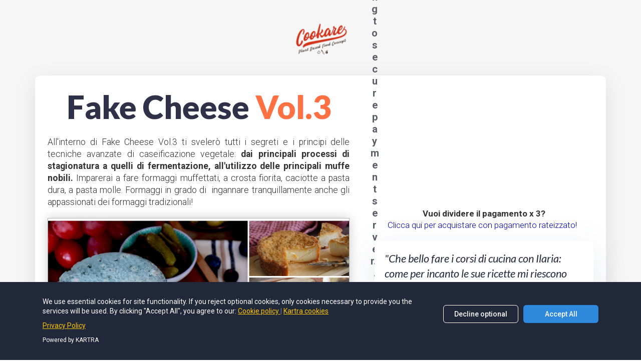

--- FILE ---
content_type: text/html; charset=UTF-8
request_url: https://www.cookareacademy.com/FKC-20-Offerta-FKC3
body_size: 16831
content:
<!DOCTYPE html>
<html lang="en">
<head>
    <meta charset="UTF-8">
    <title>FKC 2.0 - Gold Checkout</title>
    <meta name="description" content="">
	<meta name="keywords" content="">
    <meta name="robots" content="index, follow">
    <link rel="shortcut icon" href="https://d11n7da8rpqbjy.cloudfront.net/cookare/5123950_5d40359a77318_Copia_di_logo.jpg">
    <meta name="viewport" content="width=device-width, initial-scale=1.0">

    <meta name="author" content="">
    <meta property="og:title" content="">
    <meta property="og:description" content="">
    <meta property="og:image" content="">

    <!-- Font icons preconnect -->
    <link rel="preconnect" href="//app.kartra.com" crossorigin>
    <link rel="preconnect" href="//fonts.gstatic.com" crossorigin>
    <link rel="preconnect" href="//fonts.googleapis.com" crossorigin>
    <link rel="preconnect" href="//d2uolguxr56s4e.cloudfront.net" crossorigin>
     

    <link rel="dns-prefetch" href="//app.kartra.com">
    <link rel="dns-prefetch" href="//fonts.gstatic.com">
    <link rel="dns-prefetch" href="//fonts.googleapis.com">
    <link rel="dns-prefetch" href="//d2uolguxr56s4e.cloudfront.net">
     

    <!--
        Google fonts are computed and loaded on page build via save.js
        Individual stylesheets required are listed in /css/new/css/pages/skeleton.css
    -->

    <!--<link href="//d2uolguxr56s4e.cloudfront.net/internal/pages/css/skeleton.min.css" rel="stylesheet">-->
    <link type="text/css" rel="preload" href="https://fonts.googleapis.com/css?family=Roboto:300,300i,400,400i,600,600i,700,700i,900,900i|Lato:300,300i,400,400i,600,600i,700,700i,900,900i|Raleway:300,300i,400,400i,600,600i,700,700i,900,900i|Montserrat:300,300i,400,400i,600,600i,700,700i,900,900i|Merriweather:300,300i,400,400i,600,600i,700,700i,900,900i|Roboto+Condensed:300,300i,400,400i,600,600i,700,700i,900,900i|Open+Sans:300,300i,400,400i,600,600i,700,700i,900,900i|Nunito:300,300i,400,400i,600,600i,700,700i,900,900i&display=swap" as="style" onload="this.onload=null;this.rel='stylesheet'"><link rel="stylesheet" href="//d2uolguxr56s4e.cloudfront.net/internal/pages/css/new_bootstrap.css">

    <link rel="preload" href="//d2uolguxr56s4e.cloudfront.net/internal/pages/css/kartra_components.css" as="style" onload="this.onload=null;this.rel='stylesheet'">
    <link rel="preload" href="//app.kartra.com/css/new/css/pages/font-awesome.css" as="style" onload="this.onload=null;this.rel='stylesheet'">

    <noscript>
        <link rel="stylesheet" href="//d2uolguxr56s4e.cloudfront.net/internal/pages/css/kartra_components.css">
        <link rel="stylesheet" href="//app.kartra.com/css/new/css/pages/font-awesome.css">
    <link type="text/css" rel="stylesheet" href="https://fonts.googleapis.com/css?family=Roboto:300,300i,400,400i,600,600i,700,700i,900,900i|Lato:300,300i,400,400i,600,600i,700,700i,900,900i|Raleway:300,300i,400,400i,600,600i,700,700i,900,900i|Montserrat:300,300i,400,400i,600,600i,700,700i,900,900i|Merriweather:300,300i,400,400i,600,600i,700,700i,900,900i|Roboto+Condensed:300,300i,400,400i,600,600i,700,700i,900,900i|Open+Sans:300,300i,400,400i,600,600i,700,700i,900,900i|Nunito:300,300i,400,400i,600,600i,700,700i,900,900i&display=swap">
</noscript>
    
    <script>
        /*! loadCSS rel=preload polyfill. [c]2017 Filament Group, Inc. MIT License */
        (function(w){"use strict";if(!w.loadCSS){w.loadCSS=function(){}}var rp=loadCSS.relpreload={};rp.support=function(){var ret;try{ret=w.document.createElement("link").relList.supports("preload")}catch(e){ret=false}return function(){return ret}}();rp.bindMediaToggle=function(link){var finalMedia=link.media||"all";function enableStylesheet(){link.media=finalMedia}if(link.addEventListener){link.addEventListener("load",enableStylesheet)}else if(link.attachEvent){link.attachEvent("onload",enableStylesheet)}setTimeout(function(){link.rel="stylesheet";link.media="only x"});setTimeout(enableStylesheet,3e3)};rp.poly=function(){if(rp.support()){return}var links=w.document.getElementsByTagName("link");for(var i=0;i<links.length;i++){var link=links[i];if(link.rel==="preload"&&link.getAttribute("as")==="style"&&!link.getAttribute("data-loadcss")){link.setAttribute("data-loadcss",true);rp.bindMediaToggle(link)}}};if(!rp.support()){rp.poly();var run=w.setInterval(rp.poly,500);if(w.addEventListener){w.addEventListener("load",function(){rp.poly();w.clearInterval(run)})}else if(w.attachEvent){w.attachEvent("onload",function(){rp.poly();w.clearInterval(run)})}}if(typeof exports!=="undefined"){exports.loadCSS=loadCSS}else{w.loadCSS=loadCSS}})(typeof global!=="undefined"?global:this);

        window.global_id = 'VuOKAfsZkdlF';
        window.secure_base_url = '//app.kartra.com/';
    </script>
    
    <!--headerIncludes-->
    <style>
    .overlay_builder {
        position: relative;
    }

    .kartra_optin_footer-poweredby > p {
        font-size: 12px;
        line-height: 130%;
        font-weight: 300;
        color: #333;
        margin-top: 0px;
        margin-bottom: 0px;
    }

	body.modal-open{
		overflow:hidden;
		overflow-x:;
	}

    
	#page_background_color
	{
		background-color:#ffffff;
	}
	body
	{
		background-color:#ffffff;
		
	}
	

    [data-effect] {
        visibility: hidden;
    }
    
    </style>
    <script>
        var google_analytics = null;
        (function(w,d,s,l,i){w[l]=w[l]||[];w[l].push({'gtm.start':
new Date().getTime(),event:'gtm.js'});var f=d.getElementsByTagName(s)[0],
j=d.createElement(s),dl=l!='dataLayer'?'&l='+l:'';j.async=true;j.src=
'https://www.googletagmanager.com/gtm.js?id='+i+dl;f.parentNode.insertBefore(j,f);
})(window,document,'script','dataLayer','GTM-WNV8VGLG');
    </script>
    <script src="/js/build/front/pages/skeleton-above.js"></script>
</head>
<body>

    <div style="height:0px;width:0px;opacity:0;position:fixed" class="js_kartra_trackable_object" data-kt-type="kartra_page_tracking" data-kt-value="VuOKAfsZkdlF" data-kt-owner="8rxqQepO">
    </div>
    <div id="page" class="page container-fluid">
        <div id="page_background_color" class="row">
<div class="content content--padding-large dark" style="background-color: rgb(246, 246, 246); padding: 45px 0px 30px;" id="_srpulxp4z">
            <style id="pagesInternalCSS">
	.kartra_list--margin-top-extra-medium{
	    margin-top: 40px;
	}
	.countdown__item--bg-royal-blue{
	    background-color: #3256F2;
	}
	@media(max-width: 480px){
	    .countdown__item--xs-padding-left-right-big-tiny{
	        padding-left: 10px;
	        padding-right: 10px;
	    }
	}	
</style>
<div class="background_changer background_changer--blur0" style="background-image: none; opacity: 1;" alt=""></div>
            <div class="background_changer_overlay" style="background-image: none;"></div>
            <div class="container">
                <div class="row" data-component="grid"><div class="col-md-12"><div class="js_kartra_component_holder">
<div data-component="image" href="javascript: void(0);">
                            <picture><source type="image/webp" data-srcset="https://d11n7da8rpqbjy.cloudfront.net/cookare/31044915_1682698367dvzlogo_sito_cookare.webp"></source><source type="image/png" data-srcset="https://d11n7da8rpqbjy.cloudfront.net/cookare/31044915_1682698367dvzlogo_sito_cookare.png"></source><img class="kartra_image kartra_image--logo kartra_image--margin-bottom-none sm-logo-pull-center pull-center background_changer--blur0" src="[data-uri]" alt="" style="border-color: rgb(35, 82, 124); border-style: none; border-width: 0px; margin: 0px auto 40px; opacity: 1; width: 117px; max-width: 100%; height: auto;" data-original="https://d11n7da8rpqbjy.cloudfront.net/cookare/31044915_1682698367dvzlogo_sito_cookare.png"></picture>
                        </div>
<div class="kartra_element_bg kartra_element_bg--padding-small kartra_element_bg--padding-bottom-tiny kartra_element_bg--margin-bottom-extra-small" data-component="bundle" id="f3jXtRwK0D" style="margin-top: 0px; margin-bottom: 20px; padding: 25px 25px 10px;">
                            <div style="background-color: rgba(255, 255, 255, 0.96); border-radius: 10px; border-color: rgb(51, 51, 51); border-style: none; border-width: 0px; background-image: none; opacity: 1;" class="background-item background-item--box-shadow-light-01 background_changer--blur0" alt=""></div>
                            <div class="row row--equal" data-component="grid">
                                <div class="col-md-7 background_changer--blur0" alt="" style="background-color: rgba(0, 0, 0, 0); border-radius: 0px; border-style: none; border-width: 0px; padding: 0px 35px 0px 15px; background-image: none; opacity: 1;">
                                    <div class="js_kartra_component_holder"> 
<div data-component="headline">
    <div class="kartra_headline kartra_headline--lato-font kartra_headline--size-sm-giant kartra_headline--font-weight-black kartra_headline--text-center kartra_headline--deep-dark-slate-blue" style="position: relative;" aria-controls="cke_2656" aria-activedescendant="" aria-autocomplete="list" aria-expanded="false">
<p>Fake Cheese <span style="color:#ff7143;">Vol.3</span></p>
</div>
</div>
<div data-component="text" id="CU1aYZ2W9p"><div class="kartra_text" style="position: relative;" aria-controls="cke_5731" aria-activedescendant="" aria-autocomplete="list" aria-expanded="false">
<p style="text-align: justify; font-size: 0.65rem;"><span style="font-size:0.65rem;">All'interno di Fake Cheese Vol.3 ti svelerò tutti i segreti e i principi delle tecniche avanzate di caseificazione vegetale: <strong><span style="font-size: 0.65rem;">dai principali processi di stagionatura a quelli di fermentazione, all'utilizzo delle principali muffe nobili.</span></strong> Imparerai a fare formaggi muffettati, a crosta fiorita, caciotte a pasta dura, a pasta molle. Formaggi in grado di  ingannare tranquillamente anche gli appassionati dei formaggi tradizionali!</span></p>
</div></div>
 
<div data-component="video" id="YGhUt3uO0r" data-thumbnail="https://d2uolguxr56s4e.cloudfront.net/img/shared/kartra_logo_color.svg" data-screenshot="false">
                                <div class="kartra_video kartra_video--player_1 kartra_video_containeruO1sURqJPlCp js_kartra_trackable_object" style="margin-top: 0px; margin-bottom: 50px; padding-bottom: 56.25%;" data-kt-type="video" data-kt-value="uO1sURqJPlCp" data-kt-owner="8rxqQepO" id="uO1sURqJPlCp/hcade/?autoplay=true&amp;mute_on_start=false&amp;show_controls=true&amp;skin=9&amp;sticky=true&amp;resume_playback=true" data-random_str="hcade"><script src="https://app.kartra.com/video/uO1sURqJPlCp/hcade/?autoplay=true&amp;mute_on_start=false&amp;show_controls=true&amp;skin=9&amp;sticky=true&amp;resume_playback=true"></script></div>
                            </div>
<div data-component="text" id="Kul1gJqzmm">
                                <div class="kartra_text kartra_text--extra-small kartra_text--text-center kartra_text--font-weight-regular kartra_text--dim-grey kartra_text--margin-bottom-medium" style="position: relative; margin-top: 0px; margin-bottom: 35px;" aria-controls="cke_461" aria-activedescendant="" aria-autocomplete="list" aria-expanded="false">
<p style="font-size: 0.65rem; text-align: justify;"><span style="font-size:0.65rem;"><strong><span style="font-size: 0.65rem;"><span style="font-size: 0.65rem;">Acquista Fake Cheese Volume 3 in offerta oggi a soli €267 <s><span style="font-size: 0.65rem;"><span style="font-size: 0.65rem;">anziché €347</span></span></s></span></span></strong><span style="font-size: 0.65rem;"> </span>(</span><span style="font-size: 0.65rem;">acquistandolo oggi, oltre allo sconto ti garantirai l'accesso lifetime a tutte le integrazioni, le nuove video ricette e contenuti).</span></p>
</div>
                            </div>
<div class="kartra_element_wrapper kartra_element_wrapper--mockup kartra_element_wrapper--browser-mockup-one" data-component="bundle" id="DpN0IxKRjM_w62nSEPWO2" style="margin-top: 0px; margin-bottom: 20px; padding: 0px;">
    <div style="background-color: rgba(0, 0, 0, 0); border-radius: 0px; border-color: rgb(51, 51, 51); border-style: none; border-width: 0px; opacity: 1;" class="background-item background_changer--blur0" alt="" data-bg='url("https://d11n7da8rpqbjy.cloudfront.net/cookare/485189910314ezgif.com-gif-maker__4_.gif")'></div>
    <img src="[data-uri]" class="browser-mockup--frame" data-original="//d2uolguxr56s4e.cloudfront.net/img/kartrapages/kp-component/browser-mockup-1.png">
</div>
<div data-component="list" id="Oatjw8uxnj">
    <ul class="kartra_list">
<li class="kartra_list__item kartra_list__item--table" href="javascript: void(0);">
            <div class="kartra_icon kartra_icon--light-blue-green kartra_icon--medium" style="background-color: rgba(0, 0, 0, 0);margin: -10px auto;">
                <span style="color: rgb(255, 113, 67);" class="kartra_icon__icon fa fa-th-list"></span>
            </div>
            <div class="kartra_item_info kartra_item_info--padding-left-tiny">
                <div class="kartra_item_info__headline kartra_item_info__headline--roboto-condensed-font kartra_item_info__headline--h4 kartra_item_info__headline--light-black" style="margin-top: 0px; margin-bottom: 10px; position: relative;" aria-controls="cke_821" aria-activedescendant="" aria-autocomplete="list" aria-expanded="false">
<p><strong>+20 Video Ricette Esclusive</strong></p>
</div>
                <div class="kartra_item_info__text kartra_item_info__text--size-extra-medium kartra_item_info__text--font-weight-regular kartra_item_info__text--dim-grey kartra_item_info__text--margin-bottom-extra-small" style="position: relative; margin-top: 0px; margin-bottom: 30px;" aria-controls="cke_2686" aria-activedescendant="" aria-autocomplete="list" aria-expanded="false">
<p>Impara tutti i segreti delle tecniche avanzate di caseificazione vegetale: <strong>dai principali processi di stagionatura a quelli di fermentazione, all'utilizzo delle principali muffe nobili.</strong></p>
</div>
            </div>
        </li>
<li class="kartra_list__item kartra_list__item--table" href="javascript: void(0);">
            <div class="kartra_icon kartra_icon--light-blue-green kartra_icon--medium" style="background-color: rgba(0, 0, 0, 0);margin: -10px auto;">
                <span style="color: rgb(255, 113, 67);" class="kartra_icon__icon fa fa-youtube-play"></span>
            </div>
            <div class="kartra_item_info kartra_item_info--padding-left-tiny">
                <div class="kartra_item_info__headline kartra_item_info__headline--roboto-condensed-font kartra_item_info__headline--h4 kartra_item_info__headline--light-black" style="margin-top: 0px; margin-bottom: 10px; position: relative;" aria-controls="cke_448" aria-activedescendant="" aria-autocomplete="list" aria-expanded="false">
<p><b>Cosa Contiene Fake Cheese Vol.3:</b></p>
</div>
                <div class="kartra_item_info__text kartra_item_info__text--size-extra-medium kartra_item_info__text--dim-grey kartra_item_info__text--font-weight-regular kartra_item_info__text--margin-bottom-extra-small" style="position: relative; margin-top: 0px; margin-bottom: 30px;" aria-controls="cke_1534" aria-activedescendant="" aria-autocomplete="list" aria-expanded="false">
<p><i>Gorgonzola, Brie, Caciotta a Pasta Morbida, Formaggio Fermentato Croccante, Rotolo di Formaggio Fermentato, Caciotta Pasta Dura Stagionata, Roquefort, Yogurt Cremoso, Yogurt da Bere, Yogurt Greco, Formagella di Okara a pasta Molle, Affumicata, Formaggio a Pasta Lavata Con Crosta al Carbone Vegetale,  Spalmabile Fermentato, Caciotta Piccante a Pasta Semidura, Ricotta Fermentata, Mozzarella Fermentata, Burrata, Formaggio “francese”con Noci, Scamorza Affumicata Stagionata, Groviera.</i></p>
</div>
            </div>
        </li>
<li class="kartra_list__item kartra_list__item--table" href="javascript: void(0);">
            <div class="kartra_icon kartra_icon--light-blue-green kartra_icon--medium" style="background-color: rgba(0, 0, 0, 0);margin: -10px auto;">
                <span style="color: rgb(255, 113, 67);" class="kartra_icon__icon fa fa-calendar-plus-o"></span>
            </div>
            <div class="kartra_item_info kartra_item_info--padding-left-tiny">
                <div class="kartra_item_info__headline kartra_item_info__headline--roboto-condensed-font kartra_item_info__headline--h4 kartra_item_info__headline--light-black" style="margin-top: 0px; margin-bottom: 10px; position: relative;" aria-controls="cke_1460" aria-activedescendant="" aria-autocomplete="list" aria-expanded="false">
<p><b>Rilascio Periodico di Nuove Video Ricette</b></p>
</div>
                <div class="kartra_item_info__text kartra_item_info__text--size-extra-medium kartra_item_info__text--dim-grey kartra_item_info__text--font-weight-regular kartra_item_info__text--margin-bottom-extra-small" style="position: relative; margin-top: 0px; margin-bottom: 30px;" aria-controls="cke_946" aria-activedescendant="" aria-autocomplete="list" aria-expanded="false">
<p><strong><span><span>Integrazioni e aggiornamenti:</span></span></strong> FKC Volume 3 viene aggiornato costantemente con nuove ricette per: <strong><span><span style="background-color: rgb(231, 76, 60); color: rgb(255, 255, 255);">acquistandolo oggi ti garantirai l'accesso lifetime a tutte le integrazioni, le nuove video ricette e contenuti.</span></span></strong></p>
</div>
            </div>
        </li>
<li class="kartra_list__item kartra_list__item--table" href="javascript: void(0);">
            <div class="kartra_icon kartra_icon--light-blue-green kartra_icon--medium" style="background-color: rgba(0, 0, 0, 0);margin: -10px auto;">
                <span style="color: rgb(255, 113, 67);" class="kartra_icon__icon fa fa-file-pdf-o"></span>
            </div>
            <div class="kartra_item_info kartra_item_info--padding-left-tiny">
                <div class="kartra_item_info__headline kartra_item_info__headline--roboto-condensed-font kartra_item_info__headline--h4 kartra_item_info__headline--light-black" style="margin-top: 0px; margin-bottom: 10px; position: relative;" aria-controls="cke_6670" aria-activedescendant="" aria-autocomplete="list" aria-expanded="false">
<p><strong>Schede PDF di Tutti i Formaggi</strong></p>
</div>
                <div class="kartra_item_info__text kartra_item_info__text--size-extra-medium kartra_item_info__text--dim-grey kartra_item_info__text--font-weight-regular kartra_item_info__text--margin-bottom-extra-small" style="position: relative; margin-top: 0px; margin-bottom: 30px;" aria-controls="cke_7603" aria-activedescendant="" aria-autocomplete="list" aria-expanded="false">
<p>Tutte le schede in formato PDF di ogni ricetta con indicazioni, dosi, ingredienti e procedimenti, che potrai scaricare e salvare sui tuoi dispositivi.</p>
</div>
            </div>
        </li>
<li class="kartra_list__item kartra_list__item--table" href="javascript: void(0);">
            <div class="kartra_icon kartra_icon--light-blue-green kartra_icon--medium" style="background-color: rgba(0, 0, 0, 0);margin: -10px auto;">
                <span style="color: rgb(255, 113, 67);" class="kartra_icon__icon fa fa-gift"></span>
            </div>
            <div class="kartra_item_info kartra_item_info--padding-left-tiny">
                <div class="kartra_item_info__headline kartra_item_info__headline--roboto-condensed-font kartra_item_info__headline--h4 kartra_item_info__headline--light-black" style="margin-top: 0px; margin-bottom: 10px; position: relative;" aria-controls="cke_3897" aria-activedescendant="" aria-autocomplete="list" aria-expanded="false">
<p><strong>Bonus: Tagliere di Formaggi Gourmet</strong></p>
</div>
                <div class="kartra_item_info__text kartra_item_info__text--size-extra-medium kartra_item_info__text--dim-grey kartra_item_info__text--font-weight-regular kartra_item_info__text--margin-bottom-extra-small" style="position: relative; margin-top: 0px; margin-bottom: 30px;" aria-controls="cke_6440" aria-activedescendant="" aria-autocomplete="list" aria-expanded="false">
<p>Condividi i tuoi formaggi di successo con familiari, amici e parenti: stupisci tutti con un centrotavola d'effetto!</p>

<p><strong>Valore €67</strong></p>
</div>
            </div>
        </li>
<li class="kartra_list__item kartra_list__item--table" href="javascript: void(0);">
            <div class="kartra_icon kartra_icon--light-blue-green kartra_icon--medium" style="background-color: rgba(0, 0, 0, 0);margin: -10px auto;">
                <span style="color: rgb(255, 113, 67);" class="kartra_icon__icon fa fa-gift"></span>
            </div>
            <div class="kartra_item_info kartra_item_info--padding-left-tiny">
                <div class="kartra_item_info__headline kartra_item_info__headline--roboto-condensed-font kartra_item_info__headline--h4 kartra_item_info__headline--light-black" style="margin-top: 0px; margin-bottom: 10px; position: relative;" aria-controls="cke_1949" aria-activedescendant="" aria-autocomplete="list" aria-expanded="false">
<p><strong>Bonus:Ebook Ricette con Okara</strong></p>
</div>
                <div class="kartra_item_info__text kartra_item_info__text--size-extra-medium kartra_item_info__text--dim-grey kartra_item_info__text--font-weight-regular kartra_item_info__text--margin-bottom-extra-small" style="position: relative; margin-top: 0px; margin-bottom: 30px;" aria-controls="cke_2465" aria-activedescendant="" aria-autocomplete="list" aria-expanded="false">
<p>Ricette dolci e salate a base di Okara, lo scarto derivato dall'estrazione della soia o frutta a guscio. Impara a non scartare niente in cucina!</p>

<p><strong>Valore €27</strong></p>
</div>
            </div>
        </li>
<li class="kartra_list__item kartra_list__item--table" href="javascript: void(0);">
            <div class="kartra_icon kartra_icon--light-blue-green kartra_icon--medium" style="background-color: rgba(0, 0, 0, 0);margin: -10px auto;">
                <span style="color: rgb(255, 113, 67);" class="kartra_icon__icon fa fa-users"></span>
            </div>
            <div class="kartra_item_info kartra_item_info--padding-left-tiny">
                <div class="kartra_item_info__headline kartra_item_info__headline--roboto-condensed-font kartra_item_info__headline--h4 kartra_item_info__headline--light-black" style="margin-top: 0px; margin-bottom: 10px; position: relative;" aria-controls="cke_9007" aria-activedescendant="" aria-autocomplete="list" aria-expanded="false">
<p><strong>Community Esclusiva</strong></p>
</div>
                <div class="kartra_item_info__text kartra_item_info__text--size-extra-medium kartra_item_info__text--dim-grey kartra_item_info__text--font-weight-regular kartra_item_info__text--margin-bottom-extra-small" style="position: relative; margin-top: 0px; margin-bottom: 30px;" aria-controls="cke_3757" aria-activedescendant="" aria-autocomplete="list" aria-expanded="false">
<p><span style="color:#696969;">Accesso a Cookare Community: trasforma la tua esperienza di apprendimento in un <strong>viaggio vivace, interattivo e collaborativo con me e con tutti gli altri membri della community.</strong></span></p>
</div>
            </div>
        </li>
        
                                            
    </ul>
</div>
</div>
                                </div>
                                <div class="col-md-5">
                                    <div class="js_kartra_component_holder">
<div class="checkout_tpl_8 js_checkout_template form_holder js_kartra_trackable_object" data-component="bundle" data-kt-type="checkout" data-kt-value="902ca4645299a8b647a5e11014af4852" data-kt-owner="8rxqQepO" data-base-url="https://app.kartra.com/" style="margin-bottom: 20px; margin-top: 0px; position: relative;" id="501rO0wqcc_I3e6qBj8zn" data-color="rgb(255, 113, 67)" data-buttonsize="Small" data-funnel-id="458662" data-product-id="458662" data-price-point="902ca4645299a8b647a5e11014af4852" data-asset-id="3"></div>
<div data-component="text"><div class="kartra_text" style="position: relative;" aria-controls="cke_2287" aria-activedescendant="" aria-autocomplete="list" aria-expanded="false">
<p style="text-align: center;"><strong><span><span>Vuoi dividere il pagamento x 3?</span></span></strong></p>

<p style="text-align: center;"><a data-frame-id="_srpulxp4z" href="https://cookare.kartra.com/checkout/6a37eae6d879b1274bd3cf6d5b087d53" target="_parent"><span><span style="color:#0000cc;">Clicca qui per acquistare con pagamento rateizzato!  </span></span></a></p>
</div></div>
<div class="kartra_element_bg kartra_element_bg--padding-extra-small kartra_element_bg--margin-bottom-extra-small js_kartra_component_holder" data-component="bundle" id="7A32447sut_ZlLP1mYniQ">
                            <div style="background-color: #ffffff; border-radius: 10px; box-shadow: 0px 20px 70px rgba(93, 107, 150, 0.15);" class="background-item background-item--rounded-tiny">
                                <span class="background-item__arrow background-item__arrow--left-arrow-down" style="left: 25px;"></span>
                            </div>
                            <div data-component="text">
                                <div class="kartra_text kartra_text--lato-font kartra_text--ebony-clay-2 kartra_text--quotes-style-02 kartra_text--font-weight-regular kartra_text--padding-right-small kartra_text--margin-bottom-none" style="position: relative;" aria-controls="cke_3717" aria-activedescendant="" aria-autocomplete="list" aria-expanded="false">
<p data-css="tve-u-61dd8b3489bdb8" style="font-size: 0.8rem;"><em><span style="font-size: 0.8rem;">"Che bello fare i corsi di cucina con Ilaria: come per incanto le sue ricette mi riescono sempre bene."</span></em></p>
</div>
                            </div>
<div class="kartra_testimonial_author_block kartra_testimonial_author_block--flex kartra_testimonial_author_block--vertical-center kartra_testimonial_author_block--margin-bottom-tiny" data-component="bundle" id="vSFv8BX76f_qWJjgCUtTP">
                            <div class="kartra_testimonial_author_block__image">
                                <div class="kartra_element_bg kartra_element_bg--thumb-size-extra-medium kartra_element_bg--align-center" data-component="bundle" style="margin-top: 0px; margin-bottom: 0px; padding: 0px;">
                                    <div style="border-radius: 100px; box-shadow: rgba(93, 107, 150, 0.4) 0px 15px 50px; background-color: rgba(0, 0, 0, 0); border-color: rgb(51, 51, 51); border-style: none; border-width: 0px; opacity: 1;" class="background-item background_changer--blur0 js-bg-next-gen" alt="" data-bg='url("//d11n7da8rpqbjy.cloudfront.net/cookare/29703055_16591845484tVgiusy.jpg")'></div>
                                </div>
                            </div>
                            <div class="kartra_testimonial_author_block__info kartra_testimonial_author_block__info--padding-left-extra-small kartra_testimonial_author_block__info--adjust-width js_kartra_component_holder">
                                <div data-component="headline">
                                    <div class="kartra_headline kartra_headline--roboto-condensed-font kartra_headline--h5 kartra_headline--azure-radiance-3 kartra_headline--font-weight-regular kartra_headline--margin-bottom-none" style="position: relative;" aria-controls="cke_2260" aria-activedescendant="" aria-autocomplete="list" aria-expanded="false">
<p><strong><span style="color: rgb(137, 46, 95);">Giusy B.</span></strong></p>
</div>
                                </div>
                                <div data-component="text">
                                    <div class="kartra_text kartra_text--lato-font kartra_text--ebony-clay-2-opaque-70 kartra_text--font-weight-regular kartra_text--margin-bottom-none" style="position: relative;" aria-controls="cke_654" aria-activedescendant="" aria-autocomplete="list" aria-expanded="false">
<p>Iscritta ai corsi di Ilaria</p>
</div>
                                </div>
                            </div>
                        </div>
                        </div>
<div class="kartra_element_bg kartra_element_bg--padding-extra-small kartra_element_bg--margin-bottom-extra-small js_kartra_component_holder" data-component="bundle" id="1PBClCgcVQ_K6vzxTL93X">
                            <div style="background-color: #ffffff; border-radius: 10px; box-shadow: 0px 20px 70px rgba(93, 107, 150, 0.15);" class="background-item background-item--rounded-tiny">
                                <span class="background-item__arrow background-item__arrow--left-arrow-down" style="left: 25px;"></span>
                            </div>
                            <div data-component="text">
                                <div class="kartra_text kartra_text--lato-font kartra_text--ebony-clay-2 kartra_text--quotes-style-02 kartra_text--font-weight-regular kartra_text--padding-right-small kartra_text--margin-bottom-none" style="position: relative;" aria-controls="cke_7405" aria-activedescendant="" aria-autocomplete="list" aria-expanded="false">
<p style="font-size: 0.8rem;"><em><span style="font-size: 0.8rem;"><span style="font-size:0.80rem;">Consiglio i programmi di Cookare a tutti: sono Naturopata e riconosco a Ilaria di aver fatto un ottimo lavoro ad abbinare gli alimenti e soprattutto per l'ingrediente "segreto" che fa sempre la differenza....l'Amore <img alt="🥰" height="16" referrerpolicy="origin-when-cross-origin" src="[data-uri]" style="font-size: 0.8rem;" width="16" data-original="https://static.xx.fbcdn.net/images/emoji.php/v9/t43/1.5/16/1f970.png"></span></span></em></p>

<p style="font-size: 0.8rem;"><em><span style="font-size: 0.8rem;"><span style="font-size:0.80rem;">questi cibi fanno bene al corpo e al cuore <img alt="😍" height="16" referrerpolicy="origin-when-cross-origin" src="[data-uri]" style="font-size: 0.8rem;" width="16" data-original="https://static.xx.fbcdn.net/images/emoji.php/v9/t5b/1.5/16/1f60d.png"></span></span></em></p>
</div>
                            </div>
<div class="kartra_testimonial_author_block kartra_testimonial_author_block--flex kartra_testimonial_author_block--vertical-center kartra_testimonial_author_block--margin-bottom-tiny" data-component="bundle" id="CjWQrGppY9_vWuOIvhJma">
                            <div class="kartra_testimonial_author_block__image">
                                <div class="kartra_element_bg kartra_element_bg--thumb-size-extra-medium kartra_element_bg--align-center" data-component="bundle" style="margin-top: 0px; margin-bottom: 0px; padding: 0px;">
                                    <div style="border-radius: 100px; box-shadow: rgba(93, 107, 150, 0.4) 0px 15px 50px; background-color: rgba(0, 0, 0, 0); border-color: rgb(51, 51, 51); border-style: none; border-width: 0px; opacity: 1;" class="background-item background_changer--blur0 js-bg-next-gen" alt="" data-bg='url("//d11n7da8rpqbjy.cloudfront.net/cookare/31044358_1669052859unwImmagine_2022-11-21_174639.jpg")'></div>
                                </div>
                            </div>
                            <div class="kartra_testimonial_author_block__info kartra_testimonial_author_block__info--padding-left-extra-small kartra_testimonial_author_block__info--adjust-width js_kartra_component_holder">
                                <div data-component="headline">
                                    <div class="kartra_headline kartra_headline--roboto-condensed-font kartra_headline--h5 kartra_headline--azure-radiance-3 kartra_headline--font-weight-regular kartra_headline--margin-bottom-none" style="position: relative;" aria-controls="cke_6044" aria-activedescendant="" aria-autocomplete="list" aria-expanded="false">
<p><strong><span style="color: rgb(137, 46, 95);">Francesca S.</span></strong></p>
</div>
                                </div>
                                <div data-component="text">
                                    <div class="kartra_text kartra_text--lato-font kartra_text--ebony-clay-2-opaque-70 kartra_text--font-weight-regular kartra_text--margin-bottom-none" style="position: relative;" aria-controls="cke_78" aria-activedescendant="" aria-autocomplete="list" aria-expanded="false">
<p>Iscritta ai corsi di Ilaria</p>
</div>
                                </div>
                            </div>
                        </div>
                        </div>
<div class="kartra_element_bg kartra_element_bg--padding-small kartra_element_bg--padding-bottom-tiny kartra_element_bg--margin-bottom-extra-small" data-component="bundle" id="KLOuEVyYTb_FaIGTGf45O" style="margin-top: 0px; margin-bottom: 20px; padding: 15px 25px 0px;">
                            <div style="border-radius: 0px; border-color: rgb(51, 51, 51); border-style: none; border-width: 0px; background-image: none; opacity: 1; background-color: rgba(0, 0, 0, 0);" class="background-item background_changer--blur0" alt=""></div>
                            <div class="row row--equal" data-component="grid">
                                <div class="col-md-2 background_changer--blur0" alt="" style="background-color: rgba(0, 0, 0, 0); border-radius: 0px; border-style: none; border-width: 0px; padding: 0px; background-image: none; opacity: 1;">
                                    <div class="js_kartra_component_holder"><div data-component="image" href="javascript: void(0);">
                                <img class="kartra_image kartra_image--max-width-full pull-center background_changer--blur0" src="[data-uri]" style="width: 61px; max-width: 100%; height: auto; border-color: rgb(51, 51, 51); border-style: none; border-width: 0px; margin: 0px auto; opacity: 1;" alt="" data-original="https://d11n7da8rpqbjy.cloudfront.net/cookare/174284897149Best-Quality-PNG-Clipart.png">
                            </div></div>
                                </div>
                                <div class="column--vertical-center background_changer--blur0 col-md-10" alt="" style="background-color: rgba(0, 0, 0, 0); border-radius: 0px; border-style: none; border-width: 0px; padding: 0px 15px; background-image: none; opacity: 1;">
                                    <div class="js_kartra_component_holder">
<div data-component="headline" id="WO3APTdDyb">
                                                    <div class="kartra_headline kartra_headline--semi-h5 kartra_headline--dim-black kartra_headline--font-weight-medium kartra_headline--margin-bottom-none kartra_headline--sm-text-center" style="position: relative;" aria-controls="cke_8653" aria-activedescendant="" aria-autocomplete="list" aria-expanded="false">
<p style="font-size: 0.8rem;"><font color="#444444"><span style="font-size: 0.8rem;"><b><span style="font-size: 0.8rem;">100% Qualità Garantita </span></b></span></font></p>
</div>
                                                </div>
<div data-component="text" id="hngCyrtmeZ">
                                                    <div class="kartra_text kartra_text--dim-grey kartra_text--text-small kartra_text--font-weight-regular kartra_text--margin-bottom-special-medium kartra_text--sm-text-center" style="margin-top: 0px; margin-bottom: 0px; position: relative;" aria-controls="cke_7568" aria-activedescendant="" aria-autocomplete="list" aria-expanded="false">
<p style="font-size: 0.65rem; line-height: 1.2em; text-align: justify;"><span style="font-size: 0.65rem; line-height: 1.2em;">Siamo molto orgogliosi dell'<strong><span style="font-size: 0.65rem; line-height: 1.2em;"><span style="font-size: 0.65rem; line-height: 1.2em;">altissimo livello dei contenuti che vendo</span></span></strong>. A questo proposito puoi verificare la qualità dei nostri prodotti leggendo tutte le recensioni e le <strong><span style="font-size: 0.65rem; line-height: 1.2em;"><span style="font-size: 0.65rem; line-height: 1.2em;">valutazioni dei nostri clienti: tutte reali e verificabili!</span></span></strong></span></p>
</div>
                                                </div>
</div>
                                </div>
                            </div>
                        </div>
<div class="kartra_element_bg kartra_element_bg--padding-small kartra_element_bg--padding-bottom-tiny kartra_element_bg--margin-bottom-extra-small" data-component="bundle" id="idbAGfHf0n_RtIPvrDEDU" style="margin-top: 0px; margin-bottom: 20px; padding: 15px 25px 0px;">
                            <div style="border-radius: 0px; border-color: rgb(51, 51, 51); border-style: none; border-width: 0px; background-image: none; opacity: 1; background-color: rgba(0, 0, 0, 0);" class="background-item background_changer--blur0" alt=""></div>
                            <div class="row row--equal" data-component="grid">
                                <div class="col-md-2 background_changer--blur0" alt="" style="background-color: rgba(0, 0, 0, 0); border-radius: 0px; border-style: none; border-width: 0px; padding: 0px; background-image: none; opacity: 1;">
                                    <div class="js_kartra_component_holder"><div data-component="image" href="javascript: void(0);">
                                <img class="kartra_image kartra_image--max-width-full pull-center background_changer--blur0" src="[data-uri]" style="width: 61px; max-width: 100%; height: auto; border-color: rgb(51, 51, 51); border-style: none; border-width: 0px; margin: 0px auto; opacity: 1;" alt="" data-original="https://d11n7da8rpqbjy.cloudfront.net/cookare/2977857074012057748.png">
                            </div></div>
                                </div>
                                <div class="column--vertical-center background_changer--blur0 col-md-10" alt="" style="background-color: rgba(0, 0, 0, 0); border-radius: 0px; border-style: none; border-width: 0px; padding: 0px 15px; background-image: none; opacity: 1;">
                                    <div class="js_kartra_component_holder">
<div data-component="headline" id="WO3APTdDyb">
                                                    <div class="kartra_headline kartra_headline--semi-h5 kartra_headline--dim-black kartra_headline--font-weight-medium kartra_headline--margin-bottom-none kartra_headline--sm-text-center" style="position: relative;" aria-controls="cke_1028" aria-activedescendant="" aria-autocomplete="list" aria-expanded="false">
<p style="font-size: 0.8rem;"><strong><span style="font-size: 0.8rem;"><span style="color: rgb(68, 68, 68); font-size: 0.8rem;">Supporto: Io Ci Sono!</span></span></strong></p>
</div>
                                                </div>
<div data-component="text" id="hngCyrtmeZ">
                                                    <div class="kartra_text kartra_text--dim-grey kartra_text--text-small kartra_text--margin-bottom-special-medium kartra_text--font-weight-regular kartra_text--sm-text-center" style="margin-top: 0px; margin-bottom: 0px; position: relative;" aria-controls="cke_7911" aria-activedescendant="" aria-autocomplete="list" aria-expanded="false">
<p style="font-size: 0.8rem; text-align: justify;"><span style="font-size:0.65rem;"><span style="color: rgb(105, 105, 105);"><strong>Se hai bisogno di aiuto: io ci sono!</strong> Sotto a ogni video trovi uno spazio dedicato alle interazioni: <strong>rispondo personalmente a domande, dubbi, curiosità e consigli extra.</strong></span></span></p>
</div>
                                                </div>
</div>
                                </div>
                            </div>
                        </div>
</div>
                                </div>
                            </div>
                        </div>
</div></div></div>
            </div>
    	</div>
<div class="content content--padding-large" style="background-color: rgb(246, 246, 246); padding: 40px 0px 10px;" id="_sniikct7u">
            <style id="pagesInternalCSS">
	.kartra_list--margin-top-extra-medium{
	    margin-top: 40px;
	}
	.countdown__item--bg-royal-blue{
	    background-color: #3256F2;
	}
	@media(max-width: 480px){
	    .countdown__item--xs-padding-left-right-big-tiny{
	        padding-left: 10px;
	        padding-right: 10px;
	    }
	}	
</style>
<div class="background_changer background_changer--blur0" style="background-image: none; opacity: 1;"></div>
            <div class="background_changer_overlay" style="background-image: none;"></div>
            <div class="container">
                
                <div class="row" data-component="grid" id="KoJpP8aHBo"><div class="col-md-8 col-md-offset-2"><div class="js_kartra_component_holder">
<div data-component="headline" id="2ZSgx7aVIP">
                                <div class="kartra_headline kartra_headline--roboto-condensed-font kartra_headline--size-extra-large kartra_headline--text-center kartra_headline--light-black kartra_headline--margin-bottom-special-medium" style="position: relative; margin-top: 0px; margin-bottom: 20px;" aria-controls="cke_55" aria-activedescendant="" aria-autocomplete="list" aria-expanded="false">
<p><strong><span><span>Cosa Fa Chi Ha</span></span></strong></p>

<p><strong><span><span style="color:#ff7143;">Già</span> <span style="color:#ff7143;">Acquistato il Corso</span></span></strong></p>
</div>
                            </div>
<div data-component="text" id="poItzkrmCJ">
                                <div class="kartra_text kartra_text--extra-small kartra_text--text-center kartra_text--dim-grey kartra_text--font-weight-regular kartra_text--margin-bottom-medium" style="position: relative; margin-top: 0px; margin-bottom: 60px;" aria-controls="cke_2603" aria-activedescendant="" aria-autocomplete="list" aria-expanded="false">
<p style="font-size: 0.8rem; text-align: justify;"><span style="font-size:0.80rem;">Leggi i </span><u><strong><span style="font-size: 0.8rem;"><span style="font-size: 1rem;">commenti reali</span></span></strong></u><span style="font-size:0.80rem;"> di chi ha già iniziato a preparare a casa propria i migliori formaggi vegetali: <strong><u><span style="font-size: 0.8rem;">li trovi tutti all'interno della mia Community</span></u></strong></span></p>
</div>
                            </div>
</div></div></div>
<div class="row" data-component="grid">
<div class="col-md-4"><div class="js_kartra_component_holder"><div data-component="image" href="javascript: void(0);" id="3XzSPfJsWj"><img class="kartra_image kartra_image--full pull-center background_changer--blur0" src="[data-uri]" onerror="this.onerror=null;this.src='//d2uolguxr56s4e.cloudfront.net/img/kartrapages/placeholder.jpg';" alt="" style="border-color: rgb(255, 151, 79); border-style: solid; border-width: 0px; margin: 0px auto 20px; opacity: 1;" data-original="https://d11n7da8rpqbjy.cloudfront.net/cookare/30442879367Screenshot_2023-09-09_alle_17.57.17.png"></div></div></div>
<div class="col-md-4"><div class="js_kartra_component_holder"><div data-component="image" href="javascript: void(0);" id="b4xF4atgUD"><img class="kartra_image kartra_image--full pull-center background_changer--blur0" src="[data-uri]" onerror="this.onerror=null;this.src='//d2uolguxr56s4e.cloudfront.net/img/kartrapages/placeholder.jpg';" alt="" style="border-color: rgb(255, 151, 79); border-style: solid; border-width: 0px; margin: 0px auto 20px; opacity: 1;" data-original="https://d11n7da8rpqbjy.cloudfront.net/cookare/311575465338Screenshot_2023-09-09_alle_17.57.27.png"></div></div></div>
<div class="col-md-4"><div class="js_kartra_component_holder"><div data-component="image" href="javascript: void(0);"><img class="kartra_image kartra_image--full pull-center background_changer--blur0" src="[data-uri]" onerror="this.onerror=null;this.src='//d2uolguxr56s4e.cloudfront.net/img/kartrapages/placeholder.jpg';" alt="" style="border-color: rgb(255, 151, 79); border-style: solid; border-width: 0px; margin: 0px auto 20px; opacity: 1;" data-original="https://d11n7da8rpqbjy.cloudfront.net/cookare/143678146888Screenshot_2023-09-18_alle_16.31.06.png"></div></div></div>
</div>
            </div>
        </div>
<div class="content content--padding-medium dark" style="background-color: rgb(255, 255, 255); padding: 40px 0px 20px;" id="_3lktjm1d6">
        <style id="pagesInternalCSS">
	.ratings_icons_wrapper > div{
	    margin-right:-20px;
	}
	.kartra_headline--lsp-text-shadow-light{
	    text-shadow: 1px 1px 3px rgba(000,000,000,0.4);
	}
	.kartra_text--bg-full-transparent-black{
	    background-color: rgba(000,000,000,0.7) 
	}
	.kartra_social_share1--lsp-bg-transparent{
	    backgroun-color: transparent;
	}
	.kartra_social_share1--lsp-bg-transparent.kartra_social_share1--bordered{
	    border: rgba(255,255,255,0.3) 1px solid;    
	}
	.kartra_social_share1--lsp-bg-transparent .kartra_icon__icon{
	    color: rgba(255,255,255,0.9) ;
	}	
	@media(max-width: 991px){
	    .kartra_text--sm-margin-bottom-extra-small-important{
	        margin-bottom: 20px !important;
	    }
	}
	@media(max-width: 767px){
	    .lsp_3_kartra_element_bg--md-padding-medium{
	        padding:25px 25px 10px 25px !important;
	    }
	    .lsp_3_kartra_button1--giant {
		    padding: 20px 30px !important;
		}
	}
</style>
<div class="background_changer background_changer--blur0" style="background-image: none; opacity: 0.1;" alt=""></div>
        <div class="background_changer_overlay" style="background-image: none;"></div>
        <div class="container">
            <div class="row row--equal" data-component="grid">
                <div class="col-md-10 col-md-offset-1 background_changer--blur0" style="background-color: rgba(0, 0, 0, 0); border-radius: 0px; border-style: none; border-width: 0px; padding: 0px 15px 40px; background-image: none; opacity: 1;">
                    <div class="js_kartra_component_holder">
                        
                        <div data-component="headline">
                            <div class="kartra_headline kartra_headline--dim-black kartra_headline--quicksand-font kartra_headline--h1 kartra_headline--size-extra-giant kartra_headline--text-center kartra_headline--margin-bottom-medium" style="position: relative; margin-top: 0px; margin-bottom: 20px;" aria-controls="cke_975" aria-activedescendant="" aria-autocomplete="list" aria-expanded="false">
<p style="font-size: 1.4rem; line-height: 1.2em;"><font color="#000000" face="quicksand"><span style="font-size: 1.4rem; line-height: 1.2em;"><b><span style="font-family: Raleway; line-height: 1.2em; font-size: 1.4rem;"><span style="font-family: Raleway; line-height: 1.2em; font-size: 1.4rem;">Impara a fare i migliori formaggi tradizionali, in chiave vegetale e salutare, che sanno davvero di formaggio! </span></span></b></span></font></p>
</div>
                        </div>
                        
                        
                        
                    </div>
                </div>
            </div>
<div class="row row--equal" data-component="grid" id="9PAIlwCa0G">
                <div class="col-md-4">
                    <div class="js_kartra_component_holder">
                        <div class="kartra_element_bg kartra_element_bg--height-large kartra_element_bg--flex kartra_element_bg--justify-content-end kartra_element_bg--flex-direction-column kartra_element_bg--vertical-bottom kartra_element_bg--margin-bottom-extra-small js_kartra_component_holder" data-component="bundle" id="4Oo1NaOatU_Xx6dXXJEpB" style="margin-top: 0px; margin-bottom: 20px; padding: 0px;">
                                    <div style="background-color: rgba(0, 0, 0, 0); border-radius: 0px; border-color: rgb(51, 51, 51); border-style: none; border-width: 0px; opacity: 1;" class="background-item background_changer--blur0 js-bg-next-gen" alt="" data-bg='url("//d11n7da8rpqbjy.cloudfront.net/cookare/31045013_16838799722QN20230510_161745_0001.jpg")'></div>
                                    
                                </div>
                        
                        
                        
                    </div>
                </div>
                <div class="background_changer--blur0 col-md-7" style="background-color: rgba(0, 0, 0, 0); border-radius: 0px; border-style: none; border-width: 0px; padding: 0px 15px; background-image: none; opacity: 1;">
                    <div class="js_kartra_component_holder">
                        
                        
                        <div data-component="text" id="rsNT7IDU8y">
                                <div class="kartra_text kartra_text--text-center kartra_text--size-big-special-small kartra_text--dim-grey kartra_text--margin-bottom-special-large" style="position: relative; margin-top: 0px; margin-bottom: 10px;" aria-controls="cke_59" aria-activedescendant="" aria-autocomplete="list" aria-expanded="false">
<p style="font-size: 0.65rem; text-align: left;"><span style="color: rgb(85, 85, 85); font-family: Merriweather; font-size: 0.65rem;"><strong><span style="color: rgb(85, 85, 85); font-family: Merriweather; font-size: 0.65rem;"><span style="color: rgb(85, 85, 85); font-family: Merriweather; font-size: 0.65rem;">Guarda questi formaggi, ci puoi credere che sono vegani...?</span></span></strong><br>
No...? Eppure lo sono! </span></p>

<p style="font-size: 0.65rem; text-align: left;"><br>
<span style="color: rgb(85, 85, 85); font-family: Merriweather; font-size: 0.65rem;">Ciao, sono <strong><span style="color: rgb(85, 85, 85); font-family: Merriweather; font-size: 0.65rem;"><span style="color: rgb(85, 85, 85); font-family: Merriweather; font-size: 0.65rem;">Ilaria Cravero</span></span></strong>, </span></p>

<p style="font-size: 0.65rem; text-align: left;"><span style="color: rgb(85, 85, 85); font-family: Merriweather; font-size: 0.65rem;">ideatrice di questo video corso durante il quale ti prenderò per mano e ti guiderò, passo dopo passo, ad auto produrre i migliori <strong><span style="color: rgb(85, 85, 85); font-family: Merriweather; font-size: 0.65rem;"><span style="color: rgb(85, 85, 85); font-family: Merriweather; font-size: 0.65rem;">formaggi vegetali, da quelli basici ai fermentati, stagionati e muffettati!</span></span></strong></span></p>

<p style="font-size: 0.65rem; text-align: left;"> </p>

<p style="font-size: 0.65rem; text-align: left;"><span style="color: rgb(85, 85, 85); font-family: Merriweather; font-size: 0.65rem;"><strong><span style="color: rgb(85, 85, 85); font-family: Merriweather; font-size: 0.65rem;"><span style="color: rgb(85, 85, 85); font-family: Merriweather; font-size: 0.65rem;">Il corso è adatto a tutti</span></span></strong> e non importa quale sia la tua base di partenza o che tipo di esperienza e preparazione possiedi: <strong><span style="color: rgb(85, 85, 85); font-family: Merriweather; font-size: 0.65rem;"><span style="color: rgb(85, 85, 85); font-family: Merriweather; font-size: 0.65rem;">ho suddiviso Fake Cheese in più volumi, affinché tu possa scegliere il percorso più adatto al tuo livello, alle tue esigenze e aspettative.</span></span></strong></span></p>

<p style="font-size: 0.65rem; text-align: left;"> </p>

<p style="font-size: 0.65rem; text-align: left;"><span style="color: rgb(85, 85, 85); font-family: Merriweather; font-size: 0.65rem;">Se segui un'<strong><span style="color: rgb(85, 85, 85); font-family: Merriweather; font-size: 0.65rem;"><span style="color: rgb(85, 85, 85); font-family: Merriweather; font-size: 0.65rem;">alimentazione vegetale e vuoi ritrovare gusto e sapore dei formaggi tradizionali</span></span></strong>, oppure soffri di allergie e intolleranze che ti impediscono di mangiarli o magari hai un'attività nel settore gastronomico e vuoi proporre dei formaggi vegetali di alto livello ai tuoi clienti, questo è il video corso che fa per te! </span></p>

<p style="font-size: 0.65rem; text-align: left;"> </p>

<p style="font-size: 0.65rem; text-align: left;"><span style="font-family: Merriweather; font-size: 0.65rem;"><strong><span style="font-family: Merriweather; font-size: 0.65rem;"><span style="color: rgb(85, 85, 85); font-family: Merriweather; font-size: 0.65rem;">Grazie di cuore</span></span></strong> ​​😍<span style="color: rgb(85, 85, 85); font-family: Merriweather; font-size: 0.65rem;">  </span></span></p>
</div>
                            </div>
                        <div data-component="image" href="javascript: void(0);">
                            <picture><source type="image/webp" data-srcset="//d11n7da8rpqbjy.cloudfront.net/cookare/31045021_1683881015qh5FIRMA.pdf.webp"></source><source type="image/png" data-srcset="//d11n7da8rpqbjy.cloudfront.net/cookare/31045021_1683881015qh5FIRMA.pdf.png"></source><img class="kartra_image kartra_image--max-width-full sm-pull-center pull-left background_changer--blur0" src="[data-uri]" style="width: 139px; max-width: 100%; height: auto; border-color: rgb(51, 51, 51); border-style: none; border-width: 0px; margin: 0px 115px 6px; opacity: 1;" alt="" data-original="//d11n7da8rpqbjy.cloudfront.net/cookare/31045021_1683881015qh5FIRMA.pdf.png"></picture>
                        </div>
                        <div data-component="text">
                            
                        </div>
                    </div>
                </div>
            </div>
        </div>
    </div>
<div class="content content--padding-medium content--padding-bottom-extra-medium" style="background-color: rgb(255, 255, 255);" id="_qnpeti5zl">
            <div class="background_changer"></div>
            <div class="background_changer_overlay"></div>
            <div class="container">
                <div class="row" data-component="grid">
                    <div class="col-md-10 col-md-offset-1">
                        <div class="js_kartra_component_holder">
                            <div data-component="headline">
                                <div class="kartra_headline kartra_headline--size-m-giant kartra_headline--open-sans-font kartra_headline--font-weight-bold kartra_headline--text-center kartra_headline--dim-black kartra_headline--margin-bottom-small" style="position: relative;" aria-controls="cke_1074" aria-activedescendant="" aria-autocomplete="list" aria-expanded="false">
<p style="font-size: 2rem;"><span style="font-size:2.00rem;">Fake Cheese Vol.3 <span style="color: rgb(255, 255, 255); padding: 0px 5px 5px; font-size: 2rem;"><span style="background-color: rgb(255, 113, 67); color: rgb(255, 255, 255); font-size: 2rem;">ora in offerta</span></span></span></p>
</div>
                            </div>
                            <div data-component="text">
                                <div class="kartra_text kartra_text--dim-grey kartra_text--text-center kartra_text--text-medium kartra_text--margin-bottom-extra-large" style="position: relative; margin-top: 0px; margin-bottom: 20px;" aria-controls="cke_57" aria-activedescendant="" aria-autocomplete="list" aria-expanded="false">
<p><strong><span>Acquista il corso in offerta oggi a soli €267</span></strong></p>

<p><span style="font-size:0.65rem;">(acquistandolo oggi, oltre allo sconto ti garantirai l'accesso lifetime a tutte le integrazioni, le nuove video ricette e contenuti).</span></p>
</div>
                            </div>
                        </div>
                    </div>
                </div>
                <div class="row" data-component="grid">
                    <div class="col-md-8 col-md-offset-2">
                        <div class="js_kartra_component_holder">
                            <div data-component="headline">
                                <div class="kartra_headline kartra_headline--dark-black-blue kartra_headline--open-sans-font kartra_headline--size-extra-large kartra_headline--font-weight-medium kartra_headline--text-center kartra_headline--margin-bottom-special-medium" style="position: relative;" aria-controls="cke_413" aria-activedescendant="" aria-autocomplete="list" aria-expanded="false">
<p><strong><span style="font-size: 2.33rem;">€267</span></strong><span style="font-size:0.65rem;">/<s><span style="font-size: 0.65rem;"><span style="font-size: 0.65rem;">anziché €347</span></span></s></span></p>
</div>
                            </div>
                            <div data-component="button">
                                <a href="javascript:void(0);" class="kartra_button1 kartra_button1--open-sans-font kartra_button1--shadow-02 kartra_button1--light-coral-two kartra_button1--margin-bottom-extra-medium kartra_button1--solid kartra_button1--full-width kartra_button1--squared kartra_button1--shadow-medium pull-center toggle_product js_kartra_trackable_object dg_popup" style='font-weight: 700; background-color: rgb(255, 113, 67); color: rgb(255, 255, 255); margin: 0px auto 40px; font-family: "Open Sans";' data-frame-id="_qnpeti5zl" data-kt-layout="0" data-kt-type="checkout" data-kt-owner="8rxqQepO" data-kt-value="902ca4645299a8b647a5e11014af4852" data-funnel-id="458662" data-product-id="458662" data-price-point="902ca4645299a8b647a5e11014af4852" rel="902ca4645299a8b647a5e11014af4852" data-asset-id="1" target="_parent">Acquista Ora!</a>
                            </div>
<div data-component="text" id="juFdEfGiEA"><div class="kartra_text" style="position: relative;" aria-controls="cke_851" aria-activedescendant="" aria-autocomplete="list" aria-expanded="false">
<p style="text-align: justify;"><strong>IMPORTANTE:</strong> cliccando il pulsante potrai acquistare <strong>Fake Cheese Vol.3 in offerta a soli €267 <s>anziché €347</s></strong> più il <strong>Bonus per realizzare un fantastico tagliere centro tavola!</strong></p>
</div></div>
                            <div data-component="image">
                                <img class="kartra_image kartra_image--max-width-full pull-center kartra_image--margin-bottom-special-medium" src="[data-uri]" data-original="//d2uolguxr56s4e.cloudfront.net/img/kartrapages/kp-call-to-action/kp_call_to_action_img_4_2.png">
                            </div>
<div data-component="text" id="hVidxnDPTW"><div class="kartra_text" style="position: relative;" aria-controls="cke_55" aria-activedescendant="" aria-autocomplete="list" aria-expanded="false">
<p style="text-align: center;"><strong>Vuoi dividere il pagamento x 3?</strong></p>

<p style="text-align: center;"><a data-frame-id="_qnpeti5zl" href="https://cookare.kartra.com/checkout/6a37eae6d879b1274bd3cf6d5b087d53" target="_parent"><span><span style="color:#0000cc;">Clicca qui per acquistare con pagamento rateizzato!  </span></span></a></p>
</div></div>
                            <div class="kartra_headline_block_wrapper kartra_headline_block_wrapper--text-center" data-component="bundle">
                                <div class="kartra_headline_block kartra_headline_block--vertical-center kartra_headline_block--inline-flex">
                                    <div class="kartra_headline_block__index js_kartra_component_holder js_kartra_component_holder--height-auto">
                                        <div data-component="icon">
                                            <div class="kartra_icon kartra_icon--top-adjust kartra_icon--small kartra_icon--light-black kartra_icon--margin-bottom-extra-small">
                                                <span class="kartra_icon__icon fa fa-lock"></span>
                                            </div>
                                        </div>
                                    </div>
                                    <div class="kartra_headline_block__info kartra_headline_block__info--adjust-width js_kartra_component_holder js_kartra_component_holder--height-auto">
                                        <div data-component="text">
                                            <div class="kartra_text kartra_text--font-weight-regular kartra_text--text-small kartra_text--nunito-font kartra_text--light-black" style="position: relative;" aria-controls="cke_2482" aria-activedescendant="" aria-autocomplete="list" aria-expanded="false">
<p><strong>100% Sicurezza </strong>cliccando il pulsante verrai reindirizzato verso un'area crittografata e protetta.</p>
</div>
                                        </div>
                                    </div>
                                </div>
                            </div>
                        </div>
                    </div>
                </div>
            </div>
        </div>
<div class="content content--padding-extra-large dark" style="background-color: rgb(255, 255, 255); padding: 70px 0px 50px;" id="_yrzipiibr">
        <div class="background_changer background_changer--blur0" style="background-image: none; opacity: 0.1;" alt=""></div>
        <div class="background_changer_overlay" style="background-image: none;"></div>
        <div class="container">
            <div class="row" data-component="grid">
                <div class="col-md-10 col-md-offset-1">
                    <div class="js_kartra_component_holder">
                        <div data-component="divider">                            
    <hr class="kartra_divider kartra_divider--border-extra-tiny kartra_divider--border-dim-black-opaque-25 kartra_divider--full">
</div>
 
<div data-component="headline">
                            <div class="kartra_headline kartra_headline--size-extra-large kartra_headline--roboto-font kartra_headline--font-weight-regular kartra_headline--text-center kartra_headline--dim-black kartra_headline--margin-bottom-tiny" style="position: relative;" aria-controls="cke_55" aria-activedescendant="" aria-autocomplete="list" aria-expanded="false" data-wsc-instance="true" spellcheck="false">
<p><strong>Domande Frequenti:</strong></p>
</div>
                        </div>
                        <div data-component="text">
                            <div class="kartra_text kartra_text--dim-grey kartra_text--text-center kartra_text--text-medium kartra_text--margin-bottom-large" style="position: relative; margin-top: 0px; margin-bottom: 30px;">
<p>Qui di seguito trovi le risposte alle domande più comuni. Se non trovi la risposta alle tue domande clicca l'icona in basso a destra per attivare la chat con il nostro supporto in tempo reale:</p>
</div>
                        </div>
                    </div>
                </div>
            </div>
            <div class="row row--equal" data-component="grid">
                <div class="col-md-10 col-md-offset-1">
                    <div class="js_kartra_component_holder">
                        <div data-component="headline">
                            <div class="kartra_headline kartra_headline--h4 kartra_headline--roboto-font kartra_headline--font-weight-regular kartra_headline--royal-blue-two kartra_headline--margin-bottom-extra-tiny" style="position: relative;" aria-controls="cke_949" aria-activedescendant="" aria-autocomplete="list" aria-expanded="false">
<p><strong><span style="color: rgb(255, 113, 67);">1. Prodotto</span></strong></p>
</div>
                        </div>
                        <div data-component="text">
                            <div class="kartra_text kartra_text--dim-grey kartra_text--text-medium kartra_text--margin-bottom-extra-tiny" style="position: relative;">
<p>Qui trovi le risposte alle domande più frequenti riguardanti il prodotto:</p>
</div>
                        </div>
                        <div data-component="bundle" class="list-holder panel-group faq-accordion-1 js_kartra_component_holder" style="margin-bottom: 60px;" id="accordion-20">
                            <div class="list-item panel active-panel" data-component="bundle">
                                <div class="background-item"> </div>
                                <div class="panel-heading accordion-panel-heading" id="heading-60">
                                    <div class="accordion-panel-heading-content">
                                        <div class="accordion-panel-item-icon">
                                            <div class="kartra_icon kartra_icon--small">
                                                <span class="kartra_icon__icon fa fa-comments-o"></span>
                                            </div>
                                        </div>
                                        <div class="accordion-title">
                                            <h4 class="panel-title clearfix" style="position: relative;" aria-controls="cke_4857" aria-activedescendant="" aria-autocomplete="list" aria-expanded="false" data-wsc-instance="true">Cosa succede quando acquisto <strong>Fake Cheese</strong>?</h4>
                                        </div>
                                        <div class="accordion-indicator">
                                            <div class="accordion-indicator-icon">
                                                <a class="accordion-indicator-icon-element" role="button" data-toggle="collapse" data-parent="#accordion-20" href="#collapse-60" data-frame-id="_yrzipiibr" aria-expanded="true" target="_parent"><i class="fa fa-plus"></i></a>
                                            </div>
                                        </div>
                                    </div>
                                </div>
                                <div id="collapse-60" class="panel-collapse collapse in" aria-expanded="true" style="">
                                    <div class="panel-body" style="position: relative;" aria-controls="cke_55" aria-activedescendant="" aria-autocomplete="list" aria-expanded="false">
<p style="font-size: 0.65rem;"><span style="font-size:0.65rem;">Appena effettui l’iscrizione accedi immediatamente al portale <strong><span style="font-size: 0.65rem;"><span style="font-size: 0.65rem;">Fake Cheese</span></span></strong></span></p>

<p style="font-size: 0.65rem;"> </p>

<p style="font-size: 0.65rem;"><strong><span style="font-size: 0.65rem;"><span style="font-size: 0.65rem;">Acquistando il Volume 3 sbloccherai i seguenti contenuti:</span></span></strong></p>

<p style="font-size: 0.65rem;"> </p>

<ul>
	<li><span style="font-size:0.65rem;">Video e Schede Pdf dei seguenti formaggi vegetali: Gorgonzola, Brie, Caciotta a Pasta Morbida, Formaggio Fermentato Croccante, Rotolo di Formaggio Fermentato, Caciotta Fermentata a Pasta Dura, Roquefort, Yogurt Cremoso, Yogurt da Bere, Yogurt Greco, Formagella Affumicata Con Okara e Paprika Dolce, Caciotta Picante a Pasta Semi Dura, Formaggio a Pasta Lavata Con Crosta al Carbone Vegetale, Spalmabile Fermentato, Ricotta Fermentata, Mozzarella Fermentata, Formaggio alle Noci.</span></li>
	<li><span style="font-size:0.65rem;">Video Bonus per realizzare un fantastico centro tavola coi formaggi che realizzi.</span></li>
	<li><span style="font-size:0.65rem;">Video e Contenuti presenti nelle sezioni: introduzione, organizzazione, ingredienti, fermentazione e muffettatura.</span></li>
</ul>
</div>
                                </div>
                            </div>
                            <div class="list-item panel" data-component="bundle">
                                <div class="background-item"> </div>
                                <div class="panel-heading accordion-panel-heading" id="heading-61">
                                    <div class="accordion-panel-heading-content">
                                        <div class="accordion-panel-item-icon">
                                            <div class="kartra_icon kartra_icon--small">
                                                <span class="kartra_icon__icon fa fa-comments-o"></span>
                                            </div>
                                        </div>
                                        <div class="accordion-title">
                                            <h4 class="panel-title clearfix" style="position: relative;">Dove trovo il prodotto acquistato?</h4>
                                        </div>
                                        <div class="accordion-indicator">
                                            <div class="accordion-indicator-icon">
                                                <a class="accordion-indicator-icon-element collapsed" role="button" data-toggle="collapse" data-parent="#accordion-20" href="#collapse-61" data-frame-id="_yrzipiibr" aria-expanded="false" target="_parent">
                                                    <i class="fa fa-plus"></i>
                                                </a>
                                            </div>
                                        </div>
                                    </div>
                                </div>
                                <div id="collapse-61" class="panel-collapse collapse" aria-expanded="false" style="height: 0px;">
                                    <div class="panel-body" style="position: relative;" aria-controls="cke_5783" aria-activedescendant="" aria-autocomplete="list" aria-expanded="false">
<p style="font-size: 0.65rem;"><span style="font-size:0.65rem;"><strong><span style="font-size: 0.65rem;">Fake Cheese </span></strong>viene erogato come video corso: non appena effettuerai il pagamento riceverai le tue credenziali personali per accedere al portale, dove troverai i contenuti che hai acquistato.</span></p>
</div>
                                </div>
                            </div>
<div class="list-item panel" data-component="bundle">
                                <div class="background-item"> </div>
                                <div class="panel-heading accordion-panel-heading" id="heading-bIPiTr3RtI">
                                    <div class="accordion-panel-heading-content">
                                        <div class="accordion-panel-item-icon">
                                            <div class="kartra_icon kartra_icon--small">
                                                <span class="kartra_icon__icon fa fa-comments-o"></span>
                                            </div>
                                        </div>
                                        <div class="accordion-title">
                                            <h4 class="panel-title clearfix" style="position: relative;" aria-controls="cke_1656" aria-activedescendant="" aria-autocomplete="list" aria-expanded="false">Dove trovo i Bonus?</h4>
                                        </div>
                                        <div class="accordion-indicator">
                                            <div class="accordion-indicator-icon">
                                                <a class="accordion-indicator-icon-element collapsed" role="button" data-toggle="collapse" data-parent="#accordion-20" href="#collapse-bIPiTr3RtI" data-frame-id="_yrzipiibr" aria-expanded="false" target="_parent">
                                                    <i class="fa fa-plus"></i>
                                                </a>
                                            </div>
                                        </div>
                                    </div>
                                </div>
                                <div id="collapse-bIPiTr3RtI" class="panel-collapse collapse" aria-expanded="false" style="height: 0px;">
                                    <div class="panel-body" style="position: relative;" aria-controls="cke_57" aria-activedescendant="" aria-autocomplete="list" aria-expanded="false">
<p style="font-size: 0.65rem;"><span style="font-size:0.65rem;">All'interno della tua area riservata, oltre al video corso Fake Cheese troverai anche il modulo per accedere alla registrazione della masterclass "50 sfumature di tofu". </span></p>
</div>
                                </div>
                            </div>
                            <div class="list-item panel" data-component="bundle">
                                <div class="background-item"> </div>
                                <div class="panel-heading accordion-panel-heading" id="heading-62">
                                    <div class="accordion-panel-heading-content">
                                        <div class="accordion-panel-item-icon">
                                            <div class="kartra_icon kartra_icon--small">
                                                <span class="kartra_icon__icon fa fa-comments-o"></span>
                                            </div>
                                        </div>
                                        <div class="accordion-title">
                                            <h4 class="panel-title clearfix" style="position: relative;">Fino a quando potrò accedere ai contenuti acquistati?</h4>
                                        </div>
                                        <div class="accordion-indicator">
                                            <div class="accordion-indicator-icon">
                                                <a class="accordion-indicator-icon-element collapsed" role="button" data-toggle="collapse" data-parent="#accordion-20" href="#collapse-62" data-frame-id="_yrzipiibr" aria-expanded="false" target="_parent">
                                                    <i class="fa fa-plus"></i>
                                                </a>
                                            </div>
                                        </div>
                                    </div>
                                </div>
                                <div id="collapse-62" class="panel-collapse collapse" aria-expanded="false" style="height: 0px;">
                                    <div class="panel-body" style="position: relative;" aria-controls="cke_6551" aria-activedescendant="" aria-autocomplete="list" aria-expanded="false">
<p style="font-size: 0.65rem;"><span style="font-size:0.65rem;">L'accesso ai contenuti presenti nella portale è <strong><span style="font-size: 0.65rem;">LIFETIME</span></strong> ovvero a vita.</span></p>
</div>
                                </div>
                            </div>
<div class="list-item panel" data-component="bundle" id="UJya4vfx9D">
                                <div class="background-item"> </div>
                                <div class="panel-heading accordion-panel-heading" id="heading-rDDeyRQu5h">
                                    <div class="accordion-panel-heading-content">
                                        <div class="accordion-panel-item-icon">
                                            <div class="kartra_icon kartra_icon--small">
                                                <span class="kartra_icon__icon fa fa-comments-o"></span>
                                            </div>
                                        </div>
                                        <div class="accordion-title">
                                            <h4 class="panel-title clearfix" style="position: relative;">Posso guardare i video in modalità offline?</h4>
                                        </div>
                                        <div class="accordion-indicator">
                                            <div class="accordion-indicator-icon">
                                                <a class="accordion-indicator-icon-element collapsed" role="button" data-toggle="collapse" data-parent="#accordion-20" href="#collapse-rDDeyRQu5h" data-frame-id="_yrzipiibr" aria-expanded="false" target="_parent">
                                                    <i class="fa fa-plus"></i>
                                                </a>
                                            </div>
                                        </div>
                                    </div>
                                </div>
                                <div id="collapse-rDDeyRQu5h" class="panel-collapse collapse" aria-expanded="false" style="height: 0px;">
                                    <div class="panel-body" style="position: relative;" aria-controls="cke_6923" aria-activedescendant="" aria-autocomplete="list" aria-expanded="false">
<p style="font-size: 0.65rem;"><span style="font-size:0.65rem;">Non è possibile. Per guardare i video devi essere collegato a una rete ed essere dentro alla piattaforma <strong><span style="font-size: 0.65rem;">Fake Cheese</span></strong>.</span></p>
</div>
                                </div>
                            </div>
<div class="list-item panel" data-component="bundle" id="UJya4vfx9D">
                                <div class="background-item"> </div>
                                <div class="panel-heading accordion-panel-heading" id="heading-BbqDHKbOsT">
                                    <div class="accordion-panel-heading-content">
                                        <div class="accordion-panel-item-icon">
                                            <div class="kartra_icon kartra_icon--small">
                                                <span class="kartra_icon__icon fa fa-comments-o"></span>
                                            </div>
                                        </div>
                                        <div class="accordion-title">
                                            <h4 class="panel-title clearfix" style="position: relative;">Posso condividere le mie credenziali di accesso a Fake Cheese con altre persone??</h4>
                                        </div>
                                        <div class="accordion-indicator">
                                            <div class="accordion-indicator-icon">
                                                <a class="accordion-indicator-icon-element collapsed" role="button" data-toggle="collapse" data-parent="#accordion-20" href="#collapse-BbqDHKbOsT" data-frame-id="_yrzipiibr" aria-expanded="false" target="_parent">
                                                    <i class="fa fa-plus"></i>
                                                </a>
                                            </div>
                                        </div>
                                    </div>
                                </div>
                                <div id="collapse-BbqDHKbOsT" class="panel-collapse collapse" aria-expanded="false" style="height: 0px;">
                                    <div class="panel-body" style="position: relative;" aria-controls="cke_7295" aria-activedescendant="" aria-autocomplete="list" aria-expanded="false">
<p style="font-size: 0.65rem;"><span style="font-size:0.65rem;">No, l’accesso a <strong><span style="font-size: 0.65rem;">Fake Cheese</span></strong> è personale e nominale. <u><span style="font-size: 0.65rem;">Chi dovesse condividere gli accessi verrà allontanato da <strong><span style="font-size: 0.65rem;">Fake Cheese</span></strong> perdendo l’accesso a tutti i i contenuti</span></u> presenti nell'area riservata. Inoltre, il sistema impedisce e traccia accessi multipli e simultanei allo stesso account.</span></p>
</div>
                                </div>
                            </div>
                        </div>
                        
                        
                        <div data-component="bundle" class="list-holder panel-group faq-accordion-1 js_kartra_component_holder" style="margin-bottom: 60px;" id="accordion-21_XE7qZ3NPDR">
                            <div data-component="headline" id="J6jasgPYkX">
                            <div class="kartra_headline kartra_headline--h4 kartra_headline--roboto-font kartra_headline--font-weight-regular kartra_headline--royal-blue-two kartra_headline--margin-bottom-extra-tiny" style="position: relative;" aria-controls="cke_1904" aria-activedescendant="" aria-autocomplete="list" aria-expanded="false">
<p><strong><span style="color: rgb(255, 113, 67);">2. Pagamento</span></strong></p>
</div>
                        </div>
<div data-component="text" id="tTsb6VoEqV">
                            <div class="kartra_text kartra_text--dim-grey kartra_text--text-medium kartra_text--margin-bottom-extra-tiny" style="position: relative;">
<p>Qui trovi le risposte alle domande più frequenti riguardanti il pagamento:</p>
</div>
                        </div>
<div class="list-item panel" data-component="bundle">
                                <div class="background-item"> </div>
                                <div class="panel-heading accordion-panel-heading" id="heading-WRlaye3X5v">
                                    <div class="accordion-panel-heading-content">
                                        <div class="accordion-panel-item-icon">
                                            <div class="kartra_icon kartra_icon--small">
                                                <span class="kartra_icon__icon fa fa-comments-o"></span>
                                            </div>
                                        </div>
                                        <div class="accordion-title">
                                            <h4 class="panel-title clearfix" style="position: relative;">Quanto costa accedere a <strong>Fake Cheese</strong>?</h4>
                                        </div>
                                        <div class="accordion-indicator">
                                            <div class="accordion-indicator-icon">
                                                <a class="accordion-indicator-icon-element collapsed" role="button" data-toggle="collapse" data-parent="#accordion-21_XE7qZ3NPDR" href="#collapse-WRlaye3X5v" data-frame-id="_yrzipiibr" aria-expanded="false" target="_parent"><i class="fa fa-plus"></i></a>
                                            </div>
                                        </div>
                                    </div>
                                </div>
                                <div id="collapse-WRlaye3X5v" class="panel-collapse collapse" aria-expanded="false" style="height: 0px;">
                                    <div class="panel-body" style="position: relative;" aria-controls="cke_7725" aria-activedescendant="" aria-autocomplete="list" aria-expanded="false">
<p style="font-size: 0.65rem;"><span style="font-size:0.65rem;">L'accesso a Fake Cheese in questo momento è:</span></p>

<p style="font-size: 0.65rem;"> </p>

<ul>
	<li><span style="font-size:0.65rem;">Volume 1 - €97 <s><span style="font-size: 0.65rem;">anziché €127 (prezzo ufficiale)</span></s></span></li>
	<li><span style="font-size:0.65rem;">Volume 2 - €97 <s><span style="font-size: 0.65rem;">anziché €127 (prezzo ufficiale)</span></s></span></li>
	<li><span style="font-size:0.65rem;">Volume 1 + Volume 2 - €167 <s><span style="font-size: 0.65rem;">anziché €254 (prezzo ufficiale)</span></s></span></li>
</ul>

<p style="font-size: 0.65rem;"><span style="font-size:0.65rem;">NB: i prezzi indicati sono relativi al periodo di lancio. Una volta terminato questo periodo sarà possibile accedere soltanto attraverso il prezzo ufficiale.</span></p>
</div>
                                </div>
                            </div>
                            <div class="list-item panel" data-component="bundle">
                                <div class="background-item"> </div>
                                <div class="panel-heading accordion-panel-heading" id="heading-5NaDQdv8Aa">
                                    <div class="accordion-panel-heading-content">
                                        <div class="accordion-panel-item-icon">
                                            <div class="kartra_icon kartra_icon--small">
                                                <span class="kartra_icon__icon fa fa-comments-o"></span>
                                            </div>
                                        </div>
                                        <div class="accordion-title">
                                            <h4 class="panel-title clearfix" style="position: relative;">Come posso pagare?</h4>
                                        </div>
                                        <div class="accordion-indicator">
                                            <div class="accordion-indicator-icon">
                                                <a class="accordion-indicator-icon-element collapsed" role="button" data-toggle="collapse" data-parent="#accordion-21_XE7qZ3NPDR" href="#collapse-5NaDQdv8Aa" data-frame-id="_yrzipiibr" aria-expanded="false" target="_parent">
                                                    <i class="fa fa-plus"></i>
                                                </a>
                                            </div>
                                        </div>
                                    </div>
                                </div>
                                <div id="collapse-5NaDQdv8Aa" class="panel-collapse collapse" aria-expanded="false" style="height: 0px;">
                                    <div class="panel-body" style="position: relative;" aria-controls="cke_8373" aria-activedescendant="" aria-autocomplete="list" aria-expanded="false">
<p style="font-size: 0.65rem;"><span style="font-size:0.65rem;">Tutti gli acquisti vengono processati all'interno di un'area sicura e protetta per offrirti il 100% di sicurezza. </span></p>
</div>
                                </div>
                            </div>
                            <div class="list-item panel" data-component="bundle">
                                <div class="background-item"> </div>
                                <div class="panel-heading accordion-panel-heading" id="heading-KGpbiHhVeF">
                                    <div class="accordion-panel-heading-content">
                                        <div class="accordion-panel-item-icon">
                                            <div class="kartra_icon kartra_icon--small">
                                                <span class="kartra_icon__icon fa fa-comments-o"></span>
                                            </div>
                                        </div>
                                        <div class="accordion-title">
                                            <h4 class="panel-title clearfix" style="position: relative;">Posso avere il rimborso se non sono soddisfatto?</h4>
                                        </div>
                                        <div class="accordion-indicator">
                                            <div class="accordion-indicator-icon">
                                                <a class="accordion-indicator-icon-element collapsed" role="button" data-toggle="collapse" data-parent="#accordion-21_XE7qZ3NPDR" href="#collapse-KGpbiHhVeF" data-frame-id="_yrzipiibr" aria-expanded="false" target="_parent">
                                                    <i class="fa fa-plus"></i>
                                                </a>
                                            </div>
                                        </div>
                                    </div>
                                </div>
                                <div id="collapse-KGpbiHhVeF" class="panel-collapse collapse" aria-expanded="false" style="height: 0px;">
                                    <div class="panel-body" style="position: relative;" aria-controls="cke_8750" aria-activedescendant="" aria-autocomplete="list" aria-expanded="false">
<p style="font-size: 0.65rem;"><span style="font-size:0.65rem;">Tutti gli acquisti effettuati attraverso i nostri siti web, applicazioni e campagne promozionali e pubblicitarie <strong><span style="font-size: 0.65rem;">NON SONO RIMBORSABILI. </span></strong>Siamo molto orgogliosi del lavoro che facciamo e del livello dei contenuti che produciamo e proponiamo. A questo proposito puoi verificare la qualità dei nostri prodotti leggendo tutte le recensioni e le valutazioni dei nostri clienti. La natura digitale dei prodotti stessi, essendo erogati online e scaricabili, considerandone anche la proprietà intellettuale non ci permette di garantirne il rimborso.</span></p>
</div>
                                </div>
                            </div>
                        </div>
<div data-component="bundle" class="list-holder panel-group faq-accordion-1 js_kartra_component_holder" style="margin-bottom: 60px;" id="accordion-21_XE7qZ3NPDR_TfTR7bCQqK">
                            <div data-component="headline" id="J6jasgPYkX">
                            <div class="kartra_headline kartra_headline--h4 kartra_headline--roboto-font kartra_headline--font-weight-regular kartra_headline--royal-blue-two kartra_headline--margin-bottom-extra-tiny" style="position: relative;" aria-controls="cke_2899" aria-activedescendant="" aria-autocomplete="list" aria-expanded="false">
<p><strong><span style="color: rgb(255, 113, 67);">3. Supporto</span></strong></p>
</div>
                        </div>
<div data-component="text" id="tTsb6VoEqV">
                            <div class="kartra_text kartra_text--dim-grey kartra_text--text-medium kartra_text--margin-bottom-extra-tiny" style="position: relative;">
<p>Qui trovi le risposte alle domande più frequenti riguardanti il supporto:</p>
</div>
                        </div>
<div class="list-item panel" data-component="bundle">
                                <div class="background-item"> </div>
                                <div class="panel-heading accordion-panel-heading" id="heading-dEh2rReKMK">
                                    <div class="accordion-panel-heading-content">
                                        <div class="accordion-panel-item-icon">
                                            <div class="kartra_icon kartra_icon--small">
                                                <span class="kartra_icon__icon fa fa-comments-o"></span>
                                            </div>
                                        </div>
                                        <div class="accordion-title">
                                            <h4 class="panel-title clearfix" style="position: relative;">Verrò seguito all'interno del portale di <strong>Fake Cheese</strong>?</h4>
                                        </div>
                                        <div class="accordion-indicator">
                                            <div class="accordion-indicator-icon">
                                                <a class="accordion-indicator-icon-element collapsed" role="button" data-toggle="collapse" data-parent="#accordion-21_XE7qZ3NPDR_TfTR7bCQqK" href="#collapse-dEh2rReKMK" data-frame-id="_yrzipiibr" aria-expanded="false" target="_parent"><i class="fa fa-plus"></i></a>
                                            </div>
                                        </div>
                                    </div>
                                </div>
                                <div id="collapse-dEh2rReKMK" class="panel-collapse collapse" aria-expanded="false" style="height: 0px;">
                                    <div class="panel-body" style="position: relative;" aria-controls="cke_9520" aria-activedescendant="" aria-autocomplete="list" aria-expanded="false">
<p style="font-size: 0.65rem;"><span style="font-size:0.65rem;"><strong><span style="font-size: 0.65rem;">Assolutamente si! </span></strong>Riceverai supporto ed assistenza per essere seguito in ogni momento.</span></p>

<p style="font-size: 0.65rem;"> </p>

<p style="font-size: 0.65rem;"><span style="font-size:0.65rem;"><strong><span style="font-size: 0.65rem;">DOMANDE E RISPOSTE</span></strong>: sotto ad ogni ricetta troverai uno spazio dedicato alle tue domande. Se hai dei dubbi, richieste o semplicemente vuoi commentare o interagire con Ilaria (che risponde personalmente), ti basterà scrivere sotto al video in oggetto per avere delle risposte. Questo vuol dire essere seguito e guidato passo dopo passo, video dopo video, risolvendo immediatamente ogni tuo dubbio. Nessuno resta indietro.</span></p>
</div>
                                </div>
                            </div>
                            
                            
                        </div>
                        
                        
                        
                    </div>
                </div>
            </div>
        </div>
    </div>
<div class="content" style="padding-top: 40px; padding-bottom: 40px" id="_bitoaualm">
                <div class="background_changer"></div>
                <div class="background_changer_overlay"></div>
                <div class="container"><div class="row" data-component="grid" id="accordion-7gdCzDS8xJ"><div class="col-md-12"><div class="js_kartra_component_holder"><div class="kartra_element_bg kartra_element_bg--padding-small kartra_element_bg--padding-bottom-tiny kartra_element_bg--margin-bottom-extra-small js_kartra_component_holder" data-component="bundle" data-source-element="true" style="margin: 0px; padding: 0px;" id="ui-id-1">
                    <div style="border-style: none; padding: 0px;" class="your-code-holder" data-selector="div.background-item">
<div><div data-embed="true" data-embed-id="0">
<!-- Start of Async ProveSource Code --><script>!function(o,i){window.provesrc&&window.console&&console.error&&console.error("ProveSource is included twice in this page."),provesrc=window.provesrc={dq:[],display:function(){this.dq.push(arguments)}},o._provesrcAsyncInit=function(){provesrc.init({apiKey:"eyJhbGciOiJIUzI1NiIsInR5cCI6IkpXVCJ9.eyJhY2NvdW50SWQiOiI1YzMyMjc4ZDJkMTk2NzA3ZjUzNDdlMGEiLCJpYXQiOjE2MDU3NzkxNzZ9.ZaGYMtN6hHzdRTavyrN8HzEJM4mxBrEkizwdyr6yOQY",v:"0.0.4"})};var r=i.createElement("script");r.type="text/javascript",r.async=!0,r["ch"+"ar"+"set"]="UTF-8",r.src="https://cdn.provesrc.com/provesrc.js";var e=i.getElementsByTagName("script")[0];e.parentNode.insertBefore(r,e)}(window,document);</script><!-- End of Async ProveSource Code -->
</div></div>
                        
</div>
</div></div></div></div></div>
            </div>
<div class="content content--padding-medium" style="background-color: rgb(246, 246, 246); padding: 50px 0px 30px;" id="_90lnc8jkg">
                <style id="pagesInternalCSS">
	.kartra_list--margin-top-extra-medium{
	    margin-top: 40px;
	}
	.countdown__item--bg-royal-blue{
	    background-color: #3256F2;
	}
	@media(max-width: 480px){
	    .countdown__item--xs-padding-left-right-big-tiny{
	        padding-left: 10px;
	        padding-right: 10px;
	    }
	}	
</style>
<div class="background_changer background_changer--blur0" style="background-image: none; opacity: 1;"></div>
                <div class="background_changer_overlay" style="background-image: none;"></div>
                <div class="container">
                    <div class="row row--equal" data-component="grid">
                        <div class="col-md-7 column--vertical-center">
                            <div class="js_kartra_component_holder">
                                <div data-component="text">
                                    <div class="kartra_text kartra_text--font-weight-regular kartra_text--dim-grey kartra_text--sm-text-center" style="margin-top: 0px; margin-bottom: 5px; position: relative;" aria-controls="cke_55" aria-activedescendant="" aria-autocomplete="list" aria-expanded="false">
<p>© Copyrights by <b>Cookare.</b> Tutti i diritti riservati.</p>
</div>
                                </div>
                                <div class="kartra_link_wrapper kartra_link_wrapper--flex kartra_link_wrapper--align-left kartra_link_wrapper--sm-align-center kartra_link_wrapper--margin-bottom-big-tiny" data-component="bundle">
                                    
                                    
                                    <a class="kartra_list__link kartra_list__link--roboto-condensed-font kartra_list__link--font-weight-regular kartra_list__link--orange kartra_list__link--padding-left-right-tiny kartra_list__link--hover-opacity-giant kartra_list__link--margin-bottom-extra-tiny toggle_pagelink" href="https://www.iubenda.com/privacy-policy/76073819" data-frame-id="_90lnc8jkg" style='color: rgb(255, 113, 67); font-weight: 400; font-family: "Roboto Condensed";' target="_blank">Privacy Policy</a>
                                    <a class="kartra_list__link kartra_list__link--roboto-condensed-font kartra_list__link--font-weight-regular kartra_list__link--orange kartra_list__link--padding-left-right-tiny kartra_list__link--hover-opacity-giant kartra_list__link--margin-bottom-extra-tiny toggle_pagelink" href="https://www.iubenda.com/termini-e-condizioni/76073819" data-frame-id="_90lnc8jkg" style='color: rgb(255, 113, 67); font-weight: 400; font-family: "Roboto Condensed";' target="_blank">Termini di Utilizzo</a>               
                                </div>
                            </div>
                        </div>
                        
                    </div>
                </div>
            </div>
</div>
    <script async defer src="https://app.kartra.com/resources/js/popup"></script><script async src="https://app.kartra.com/resources/js/checkout_init"></script><script async src="https://app.kartra.com/js/santitation_for_naked_checkout.js"></script><link rel="stylesheet" href="https://app.kartra.com/css/new/css/v5/stylesheets_frontend/checkout/minimalistic/checkout_page.css" class="builder-conditional-asset" />
</div>
<!-- /#page -->
    <div style="height:0px;width:0px;opacity:0;position:fixed">
        <!-- Google Tag Manager (noscript) -->
<noscript><iframe src="https://www.googletagmanager.com/ns.html?id=GTM-WNV8VGLG"
height="0" width="0" style="display:none;visibility:hidden"></iframe></noscript>
<!-- End Google Tag Manager (noscript) -->
    </div>
    <div style="height:0px;width:0px;opacity:0;position:fixed">
        
    </div>

    <!-- Load JS here for greater good =============================-->
    <script src="/js/build/front/pages/skeleton-immediate.js"></script>
    <script src="/js/build/front/pages/skeleton-below.js" async defer></script>
    <script src="//app.kartra.com/resources/js/analytics/8rxqQepO" async defer></script>
    <script src="//app.kartra.com/resources/js/page_check?page_id=VuOKAfsZkdlF" async defer></script>
    <script>
    if (typeof window['jQuery'] !== 'undefined') {
        window.jsVars = {"vendor_time_format":"12h","page_title":"FKC 2.0 - Gold Checkout","page_description":"","page_keywords":"","page_robots":"index, follow","secure_base_url":"\/\/app.kartra.com\/","global_id":"VuOKAfsZkdlF"};
        window.global_id = 'VuOKAfsZkdlF';
        window.secure_base_url = '//app.kartra.com/';

        window.parent.postMessage({
            title: window.jsVars.page_title,
            description: window.jsVars.page_description,
            keywords: window.jsVars.page_keywords,
            robots: window.jsVars.page_robots,
            domain: 'app.kartra.com'
        }, '*');

        // trigger the analytics on modal shown
        jQuery(window).on('shown.bs.modal', function(e) {
            if (typeof e.target !== 'undefined') {
                var modalClass = e.target.className;
                if (modalClass !== '') {
                    var modalElements = document.getElementsByClassName(modalClass);
                    if (typeof modalElements[0] !== 'undefined') {
                        var event = new Event('kartra_show_hidden_asset');
                        modalElements[0].dispatchEvent(event);
                    }
                }
            }
        });

        if( typeof Porthole !== 'undefined' ) {
            //domainn is a separate variable to domain
            windowProxy= new Porthole.WindowProxy('//cookare.kartra.com/front/deal/proxy');
        }
    }
    </script>
    <footer>
        <div style="height:0px;width:0px;opacity:0;position:fixed">
            
        </div>
    </footer>
    <!-- GDPR cookie BANNER -->
<div class="gdpr_flapjack_banner js_gdpr_flapjack_banner lang-var-{language_code}" style="display: none;">
    <button type="button" class="gdpr-uncollapse-button js_show_gdpr_banner">
        {:lang_general_banner_cookies}
    </button>
    <div class="container">
        <div class="row">
            <div class="col-12">
                <div class="d-grid grid-gdpr-banner">
                    <div>
                        <div class="js_gdrp_cookie_banner_text gdpr-text">
                            {:lang_general_banner_cookie_disclaimer}
                        </div>
                        <div class="gdpr_link_wrapper">
                            <a href="https://www.iubenda.com/privacy-policy/76073819" target="_blank" class="js_gdpr_button">{:lang_general_banner_cookie_privacy}</a>
                            <span></span>
                            <a href="https://www.iubenda.com/privacy-policy/76073819/cookie-policy" target="_blank" class="">{:lang_general_banner_cookie_cookie}</a>
                        </div>
                    </div>
                    <div class="gdpr_button_block">
                        <div class="gdpr_toggler">
                            <label class="toggler_label selected">{:lang_general_banner_cookie_accept_all}</label>
                            <div class="switcher">
                                <input type="checkbox" name="gdpr_cookies" id="gdpr_cookies" class="cmn-toggle js_accepted_cookies"  value="2">
                                <label for="gdpr_cookies"></label>
                            </div>
                            <label class="toggler_label ">{:lang_general_banner_cookie_only_essential}</label>
                        </div>
                        <button class="gdpr_close js_gdpr_close" type="button" data-type="kartra_page" data-type-id="519" data-type-owner="8rxqQepO">{:lang_general_save}</button>
                    </div>
                </div>
            </div>
        </div>
    </div>
</div>
<!--// GDPR cookie BANNER -->  

    <script src="//app.kartra.com/resources/js/kartra_embed_wild_card?type=kartra_page&amp;owner=8rxqQepO"></script>
</body>
</html>


--- FILE ---
content_type: image/svg+xml
request_url: https://d2uolguxr56s4e.cloudfront.net/img/shared/processing_new_dark_v3.svg
body_size: 1212
content:
<?xml version="1.0" encoding="utf-8"?>
<!-- Generator: Adobe Illustrator 22.0.1, SVG Export Plug-In . SVG Version: 6.00 Build 0)  -->
<svg version="1.1" id="Layer_1" xmlns="http://www.w3.org/2000/svg" xmlns:xlink="http://www.w3.org/1999/xlink" x="0px" y="0px"
	 viewBox="0 0 150 150" style="enable-background:new 0 0 150 150;" xml:space="preserve" width="150" height="150">
<g>
	<path fill="rgb(193, 197, 201)" d="M78.5,107.7c0.3-1.2,0.3-2.5,0.3-3.7s0-2.5-0.3-3.7l8.1-6.2c0.6-0.6,0.9-1.6,0.6-2.5l-7.8-12.8c-0.6-0.9-1.6-1.2-2.5-0.9
		l-9.7,3.7c-1.9-1.2-4.1-2.5-6.5-3.4l-1.6-10c0-0.9-0.6-1.6-1.6-1.6H42.1c-0.9,0-1.6,0.6-1.9,1.6l-1.2,10c-2.5,0.9-4.7,2.2-6.5,3.7
		l-9.7-3.7c-0.9-0.3-1.9,0-2.2,0.6l-7.8,13.1c-0.6,0.6-0.3,1.9,0.6,2.2l8.1,6.2c-0.3,1.2-0.3,2.5-0.3,3.7s0,2.5,0.3,3.7l-8.1,6.2
		c-0.6,0.6-0.9,1.6-0.6,2.5l7.8,13.1c0.6,0.9,1.6,1.2,2.5,0.9l9.7-3.7c1.6,0.9,3.7,2.2,6.2,3.1l1.6,10c0,0.9,0.6,1.6,1.6,1.6h15.3
		c0.9,0,1.9-0.6,1.9-1.6l1.6-10c2.5-0.9,4.7-2.2,6.5-3.7l9.7,3.7c0.9,0.3,1.9,0,2.5-0.9l7.8-12.8c0.6-0.9,0.3-1.9-0.6-2.5
		L78.5,107.7z M49.8,118c-7.8,0-14.3-6.2-14.3-14s6.5-14,14.3-14s14.3,6.2,14.3,14S57.6,118,49.8,118z">
       <animateTransform attributeName="transform"
            attributeType="XML"
            type="rotate"
            from="0 50 104"
            to="360 50 104"
            dur="2s"
            repeatCount="indefinite"/>
    </path>
</g>
<g>
	<path fill="rgb(220, 222, 224)" d="M82,30.8c0.2-0.6,0.2-1.2,0.2-1.8s0-1.2-0.2-1.8l4-3.1c0.3-0.3,0.5-0.8,0.3-1.2l-3.8-6.3c-0.3-0.5-0.8-0.6-1.2-0.5L76.5,18
		c-0.9-0.6-2-1.2-3.2-1.7l-0.8-4.9c0-0.5-0.3-0.8-0.8-0.8h-7.7c-0.5,0-0.8,0.3-0.9,0.8l-0.6,4.9c-1.2,0.5-2.3,1.1-3.2,1.8l-4.8-1.8
		c-0.5-0.2-0.9,0-1.1,0.3L49.7,23c-0.3,0.3-0.2,0.9,0.3,1.1l4,3.1c-0.2,0.6-0.2,1.2-0.2,1.8s0,1.2,0.2,1.8l-4,3.1
		c-0.3,0.3-0.5,0.8-0.3,1.2l3.8,6.4c0.3,0.5,0.8,0.6,1.2,0.5l4.8-1.8c0.8,0.5,1.8,1.1,3.1,1.5l0.8,4.9c0,0.5,0.3,0.8,0.8,0.8h7.5
		c0.5,0,0.9-0.3,0.9-0.8l0.8-4.9c1.2-0.5,2.3-1.1,3.2-1.8l4.8,1.8c0.5,0.2,0.9,0,1.2-0.5l3.8-6.3c0.3-0.5,0.2-0.9-0.3-1.2L82,30.8z
		 M67.9,35.9c-3.8,0-7-3.1-7-6.9s3.2-6.9,7-6.9s7,3.1,7,6.9S71.8,35.9,67.9,35.9z">
        <animateTransform attributeName="transform"
            attributeType="XML"
            type="rotate"
            from="0 68 29"
            to="360 68 29"
            dur="2s"
            repeatCount="indefinite"/>
    </path>
</g>
<g>
	<path fill="rgb(207, 210, 212)" d="M135.4,68.5c0.2-0.8,0.2-1.7,0.2-2.5s0-1.7-0.2-2.5l5.5-4.2c0.4-0.4,0.6-1.1,0.4-1.7l-5.3-8.7c-0.4-0.6-1.1-0.8-1.7-0.6
		l-6.6,2.5c-1.3-0.8-2.8-1.7-4.4-2.3l-1.1-6.8c0-0.6-0.4-1.1-1.1-1.1h-10.6c-0.6,0-1.1,0.4-1.3,1.1l-0.8,6.8
		c-1.7,0.6-3.2,1.5-4.4,2.5l-6.6-2.5c-0.6-0.2-1.3,0-1.5,0.4l-5.3,8.9c-0.4,0.4-0.2,1.3,0.4,1.5l5.5,4.2c-0.2,0.8-0.2,1.7-0.2,2.5
		s0,1.7,0.2,2.5l-5.5,4.2c-0.4,0.4-0.6,1.1-0.4,1.7l5.3,8.9c0.4,0.6,1.1,0.8,1.7,0.6l6.6-2.5c1.1,0.6,2.5,1.5,4.2,2.1l1.1,6.8
		c0,0.6,0.4,1.1,1.1,1.1H121c0.6,0,1.3-0.4,1.3-1.1l1.1-6.8c1.7-0.6,3.2-1.5,4.4-2.5l6.6,2.5c0.6,0.2,1.3,0,1.7-0.6l5.3-8.7
		c0.4-0.6,0.2-1.3-0.4-1.7L135.4,68.5z M115.9,75.5c-5.3,0-9.7-4.2-9.7-9.5s4.4-9.5,9.7-9.5s9.7,4.2,9.7,9.5S121.2,75.5,115.9,75.5z
		">
       <animateTransform attributeName="transform"
            attributeType="XML"
            type="rotate"
            from="0 116 66"
            to="360 116 66"
            dur="2s"
            repeatCount="indefinite"/>
    </path>
</g>
</svg>


--- FILE ---
content_type: application/javascript; charset=utf-8
request_url: https://app.kartra.com/js/node_modules/video.js/dist/video.min.js
body_size: 200511
content:
/**
 * @license
 * Video.js 8.21.1 <http://videojs.com/>
 * Copyright Brightcove, Inc. <https://www.brightcove.com/>
 * Available under Apache License Version 2.0
 * <https://github.com/videojs/video.js/blob/main/LICENSE>
 *
 * Includes vtt.js <https://github.com/mozilla/vtt.js>
 * Available under Apache License Version 2.0
 * <https://github.com/mozilla/vtt.js/blob/main/LICENSE>
 */
!function(e,t){"object"==typeof exports&&"undefined"!=typeof module?module.exports=t():"function"==typeof define&&define.amd?define(t):(e="undefined"!=typeof globalThis?globalThis:e||self).videojs=t()}(this,function(){var M="8.21.1";let U={},B=function(e,t){return U[e]=U[e]||[],t&&(U[e]=U[e].concat(t)),U[e]};function F(e,t){return!((t=B(e).indexOf(t))<=-1||(U[e]=U[e].slice(),U[e].splice(t,1),0))}let q={prefixed:!0};var j=[["requestFullscreen","exitFullscreen","fullscreenElement","fullscreenEnabled","fullscreenchange","fullscreenerror","fullscreen"],["webkitRequestFullscreen","webkitExitFullscreen","webkitFullscreenElement","webkitFullscreenEnabled","webkitfullscreenchange","webkitfullscreenerror","-webkit-full-screen"]],V=j[0];let H;for(let e=0;e<j.length;e++)if(j[e][1]in document){H=j[e];break}if(H){for(let e=0;e<H.length;e++)q[V[e]]=H[e];q.prefixed=H[0]!==V[0]}let z=[];function $(e){return Y(e)?Object.keys(e):[]}let o=function s(r,n=":",a=""){let t="info",i;function o(...e){i("log",t,e)}var l,d,h;return i=(l=r,h=a,(t,i,s)=>{var e,i=d.levels[i],r=new RegExp(`^(${i})$`);let n=l;if("log"!==t&&s.unshift(t.toUpperCase()+":"),h&&(n="%c"+l,s.unshift(h)),s.unshift(n+":"),z&&(z.push([].concat(s)),e=z.length-1e3,z.splice(0,0<e?e:0)),window.console){let e=window.console[t];(e=e||"debug"!==t?e:window.console.info||window.console.log)&&i&&r.test(t)&&e[Array.isArray(s)?"apply":"call"](window.console,s)}}),(d=o).createLogger=(e,t,i)=>s(r+` ${t=void 0!==t?t:n} `+e,t,void 0!==i?i:a),o.createNewLogger=(e,t,i)=>s(e,t,i),o.levels={all:"debug|log|warn|error",off:"",debug:"debug|log|warn|error",info:"log|warn|error",warn:"warn|error",error:"error",DEFAULT:t},o.level=e=>{if("string"==typeof e){if(!o.levels.hasOwnProperty(e))throw new Error(`"${e}" in not a valid log level`);t=e}return t},(o.history=()=>z?[].concat(z):[]).filter=t=>(z||[]).filter(e=>new RegExp(`.*${t}.*`).test(e[0])),o.history.clear=()=>{z&&(z.length=0)},o.history.disable=()=>{null!==z&&(z.length=0,z=null)},o.history.enable=()=>{null===z&&(z=[])},o.error=(...e)=>i("error",t,e),o.warn=(...e)=>i("warn",t,e),o.debug=(...e)=>i("debug",t,e),o}("VIDEOJS"),W=o.createLogger,G=Object.prototype.toString;function X(t,i){$(t).forEach(e=>i(t[e],e))}function K(i,s,e=0){return $(i).reduce((e,t)=>s(e,i[t],t),e)}function Y(e){return!!e&&"object"==typeof e}function Q(e){return Y(e)&&"[object Object]"===G.call(e)&&e.constructor===Object}function d(...e){let i={};return e.forEach(e=>{e&&X(e,(e,t)=>{Q(e)?(Q(i[t])||(i[t]={}),i[t]=d(i[t],e)):i[t]=e})}),i}function J(e={}){var t,i,s=[];for(t in e)e.hasOwnProperty(t)&&(i=e[t],s.push(i));return s}function Z(t,i,s,e=!0){let r=e=>Object.defineProperty(t,i,{value:e,enumerable:!0,writable:!0});var n={configurable:!0,enumerable:!0,get(){var e=s();return r(e),e}};return e&&(n.set=r),Object.defineProperty(t,i,n)}let ee=Object.freeze({__proto__:null,each:X,reduce:K,isObject:Y,isPlain:Q,merge:d,values:J,defineLazyProperty:Z}),te=!1,ie=null,se=!1,re,ne=!1,ae=!1,oe=!1,le=!1,de=null,he=null;var e=Boolean(window.cast&&window.cast.framework&&window.cast.framework.CastReceiverContext);let ue=null,ce=!1,pe=!1,me=!1,ge=!1,fe=!1,ye=!1,_e=!1,ve=Boolean(Ee()&&("ontouchstart"in window||window.navigator.maxTouchPoints||window.DocumentTouch&&window.document instanceof window.DocumentTouch));var be,t=window.navigator&&window.navigator.userAgentData;if(t&&t.platform&&t.brands&&(se="Android"===t.platform,ae=Boolean(t.brands.find(e=>"Microsoft Edge"===e.brand)),oe=Boolean(t.brands.find(e=>"Chromium"===e.brand)),le=!ae&&oe,de=he=(t.brands.find(e=>"Chromium"===e.brand)||{}).version||null,pe="Windows"===t.platform),!oe){let i=window.navigator&&window.navigator.userAgent||"";te=/iPod/i.test(i),ie=(t=i.match(/OS (\d+)_/i))&&t[1]?t[1]:null,se=/Android/i.test(i),re=(t=i.match(/Android (\d+)(?:\.(\d+))?(?:\.(\d+))*/i))?(vi=t[1]&&parseFloat(t[1]),be=t[2]&&parseFloat(t[2]),vi&&be?parseFloat(t[1]+"."+t[2]):vi||null):null,ne=/Firefox/i.test(i),ae=/Edg/i.test(i),oe=/Chrome/i.test(i)||/CriOS/i.test(i),le=!ae&&oe,de=he=(be=i.match(/(Chrome|CriOS)\/(\d+)/))&&be[2]?parseFloat(be[2]):null,ue=function(){var e=/MSIE\s(\d+)\.\d/.exec(i);let t=e&&parseFloat(e[1]);return t=!t&&/Trident\/7.0/i.test(i)&&/rv:11.0/.test(i)?11:t}(),fe=/Tizen/i.test(i),ye=/Web0S/i.test(i),_e=fe||ye,ce=/Safari/i.test(i)&&!le&&!se&&!ae&&!_e,pe=/Windows/i.test(i),me=/iPad/i.test(i)||ce&&ve&&!/iPhone/i.test(i),ge=/iPhone/i.test(i)&&!me}let u=ge||me||te,Te=(ce||u)&&!le;var Se=Object.freeze({__proto__:null,get IS_IPOD(){return te},get IOS_VERSION(){return ie},get IS_ANDROID(){return se},get ANDROID_VERSION(){return re},get IS_FIREFOX(){return ne},get IS_EDGE(){return ae},get IS_CHROMIUM(){return oe},get IS_CHROME(){return le},get CHROMIUM_VERSION(){return de},get CHROME_VERSION(){return he},IS_CHROMECAST_RECEIVER:e,get IE_VERSION(){return ue},get IS_SAFARI(){return ce},get IS_WINDOWS(){return pe},get IS_IPAD(){return me},get IS_IPHONE(){return ge},get IS_TIZEN(){return fe},get IS_WEBOS(){return ye},get IS_SMART_TV(){return _e},TOUCH_ENABLED:ve,IS_IOS:u,IS_ANY_SAFARI:Te});function we(e){return"string"==typeof e&&Boolean(e.trim())}function Ee(){return document===window.document}function Ce(e){return Y(e)&&1===e.nodeType}function ke(){try{return window.parent!==window.self}catch(e){return!0}}function Ie(i){return function(e,t){return we(e)?(t=Ce(t=we(t)?document.querySelector(t):t)?t:document)[i]&&t[i](e):document[i](null)}}function l(e="div",i={},t={},s){let r=document.createElement(e);return Object.getOwnPropertyNames(i).forEach(function(e){var t=i[e];"textContent"===e?xe(r,t):r[e]===t&&"tabIndex"!==e||(r[e]=t)}),Object.getOwnPropertyNames(t).forEach(function(e){r.setAttribute(e,t[e])}),s&&Ge(r,s),r}function xe(e,t){return"undefined"==typeof e.textContent?e.innerText=t:e.textContent=t,e}function Ae(e,t){t.firstChild?t.insertBefore(e,t.firstChild):t.appendChild(e)}function De(e,t){if(0<=t.indexOf(" "))throw new Error("class has illegal whitespace characters");return e.classList.contains(t)}function Pe(e,...t){return e.classList.add(...t.reduce((e,t)=>e.concat(t.split(/\s+/)),[])),e}function Le(e,...t){return e?(e.classList.remove(...t.reduce((e,t)=>e.concat(t.split(/\s+/)),[])),e):(o.warn("removeClass was called with an element that doesn't exist"),null)}function Oe(t,e,i){return"boolean"!=typeof(i="function"==typeof i?i(t,e):i)&&(i=void 0),e.split(/\s+/).forEach(e=>t.classList.toggle(e,i)),t}function Re(i,s){Object.getOwnPropertyNames(s).forEach(function(e){var t=s[e];null===t||"undefined"==typeof t||!1===t?i.removeAttribute(e):i.setAttribute(e,!0===t?"":t)})}function Ne(e){var i={},s=["autoplay","controls","playsinline","loop","muted","default","defaultMuted"];if(e&&e.attributes&&0<e.attributes.length){var r=e.attributes;for(let t=r.length-1;0<=t;t--){var n=r[t].name;let e=r[t].value;s.includes(n)&&(e=null!==e),i[n]=e}}return i}function Me(e,t){return e.getAttribute(t)}function Ue(e,t,i){e.setAttribute(t,i)}function Be(e,t){e.removeAttribute(t)}function Fe(){document.body.focus(),document.onselectstart=function(){return!1}}function qe(){document.onselectstart=function(){return!0}}function je(e){if(e&&e.getBoundingClientRect&&e.parentNode){let t=e.getBoundingClientRect(),i={};return["bottom","height","left","right","top","width"].forEach(e=>{void 0!==t[e]&&(i[e]=t[e])}),i.height||(i.height=parseFloat(Je(e,"height"))),i.width||(i.width=parseFloat(Je(e,"width"))),i}}function Ve(e){if(!e||!e.offsetParent)return{left:0,top:0,width:0,height:0};var t=e.offsetWidth,i=e.offsetHeight;let s=0,r=0;for(;e.offsetParent&&e!==document[q.fullscreenElement];)s+=e.offsetLeft,r+=e.offsetTop,e=e.offsetParent;return{left:s,top:r,width:t,height:i}}function He(t,e){var i={x:0,y:0};if(u){let e=t;for(;e&&"html"!==e.nodeName.toLowerCase();){var s,r=Je(e,"transform");/^matrix/.test(r)?(s=r.slice(7,-1).split(/,\s/).map(Number),i.x+=s[4],i.y+=s[5]):/^matrix3d/.test(r)&&(s=r.slice(9,-1).split(/,\s/).map(Number),i.x+=s[12],i.y+=s[13]),e.assignedSlot&&e.assignedSlot.parentElement&&window.WebKitCSSMatrix&&(r=window.getComputedStyle(e.assignedSlot.parentElement).transform,r=new window.WebKitCSSMatrix(r),i.x+=r.m41,i.y+=r.m42),e=e.parentNode||e.host}}var n={},a=Ve(e.target),t=Ve(t),o=t.width,l=t.height;let d=e.offsetY-(t.top-a.top),h=e.offsetX-(t.left-a.left);return e.changedTouches&&(h=e.changedTouches[0].pageX-t.left,d=e.changedTouches[0].pageY+t.top,u)&&(h-=i.x,d-=i.y),n.y=1-Math.max(0,Math.min(1,d/l)),n.x=Math.max(0,Math.min(1,h/o)),n}function ze(e){return Y(e)&&3===e.nodeType}function $e(e){for(;e.firstChild;)e.removeChild(e.firstChild);return e}function We(e){return"function"==typeof e&&(e=e()),(Array.isArray(e)?e:[e]).map(e=>Ce(e="function"==typeof e?e():e)||ze(e)?e:"string"==typeof e&&/\S/.test(e)?document.createTextNode(e):void 0).filter(e=>e)}function Ge(t,e){return We(e).forEach(e=>t.appendChild(e)),t}function Xe(e,t){return Ge($e(e),t)}function Ke(e){return void 0===e.button&&void 0===e.buttons||0===e.button&&void 0===e.buttons||"mouseup"===e.type&&0===e.button&&0===e.buttons||"mousedown"===e.type&&0===e.button&&0===e.buttons||0===e.button&&1===e.buttons}let Ye=Ie("querySelector"),Qe=Ie("querySelectorAll");function Je(t,i){if(!t||!i)return"";if("function"!=typeof window.getComputedStyle)return"";{let e;try{e=window.getComputedStyle(t)}catch(e){return""}return e?e.getPropertyValue(i)||e[i]:""}}function Ze(s){[...document.styleSheets].forEach(t=>{try{var i=[...t.cssRules].map(e=>e.cssText).join(""),e=document.createElement("style");e.textContent=i,s.document.head.appendChild(e)}catch(e){i=document.createElement("link");i.rel="stylesheet",i.type=t.type,i.media=t.media.mediaText,i.href=t.href,s.document.head.appendChild(i)}})}var et=Object.freeze({__proto__:null,isReal:Ee,isEl:Ce,isInFrame:ke,createEl:l,textContent:xe,prependTo:Ae,hasClass:De,addClass:Pe,removeClass:Le,toggleClass:Oe,setAttributes:Re,getAttributes:Ne,getAttribute:Me,setAttribute:Ue,removeAttribute:Be,blockTextSelection:Fe,unblockTextSelection:qe,getBoundingClientRect:je,findPosition:Ve,getPointerPosition:He,isTextNode:ze,emptyEl:$e,normalizeContent:We,appendContent:Ge,insertContent:Xe,isSingleLeftClick:Ke,$:Ye,$$:Qe,computedStyle:Je,copyStyleSheetsToWindow:Ze});function tt(){if(!1!==st.options.autoSetup){var e=Array.prototype.slice.call(document.getElementsByTagName("video")),t=Array.prototype.slice.call(document.getElementsByTagName("audio")),i=Array.prototype.slice.call(document.getElementsByTagName("video-js")),s=e.concat(t,i);if(s&&0<s.length)for(let e=0,t=s.length;e<t;e++){var r=s[e];if(!r||!r.getAttribute){rt(1);break}void 0===r.player&&null!==r.getAttribute("data-setup")&&st(r)}else it||rt(1)}}let it=!1,st;function rt(e,t){Ee()&&(t&&(st=t),window.setTimeout(tt,e))}function nt(){it=!0,window.removeEventListener("load",nt)}Ee()&&("complete"===document.readyState?nt():window.addEventListener("load",nt));function at(e){var t=document.createElement("style");return t.className=e,t}function ot(e,t){e.styleSheet?e.styleSheet.cssText=t:e.textContent=t}var h=new WeakMap;let lt=3;function dt(e,t){var i;h.has(e)&&(0===(i=h.get(e)).handlers[t].length&&(delete i.handlers[t],e.removeEventListener?e.removeEventListener(t,i.dispatcher,!1):e.detachEvent&&e.detachEvent("on"+t,i.dispatcher)),Object.getOwnPropertyNames(i.handlers).length<=0&&(delete i.handlers,delete i.dispatcher,delete i.disabled),0===Object.getOwnPropertyNames(i).length)&&h.delete(e)}function ht(t,i,e,s){e.forEach(function(e){t(i,e,s)})}function ut(t){if(!t.fixed_){if(!t||!t.isPropagationStopped||!t.isImmediatePropagationStopped){let e=t||window.event;t={};var i,s,r,n=["layerX","layerY","keyLocation","path","webkitMovementX","webkitMovementY","mozPressure","mozInputSource"];for(i in e)n.includes(i)||"returnValue"===i&&e.preventDefault||(t[i]=e[i]);t.target||(t.target=t.srcElement||document),t.relatedTarget||(t.relatedTarget=t.fromElement===t.target?t.toElement:t.fromElement),t.preventDefault=function(){e.preventDefault&&e.preventDefault(),t.returnValue=!1,e.returnValue=!1,t.defaultPrevented=!0},t.defaultPrevented=!1,t.stopPropagation=function(){e.stopPropagation&&e.stopPropagation(),t.cancelBubble=!0,e.cancelBubble=!0,t.isPropagationStopped=a},t.isPropagationStopped=o,t.stopImmediatePropagation=function(){e.stopImmediatePropagation&&e.stopImmediatePropagation(),t.isImmediatePropagationStopped=a,t.stopPropagation()},t.isImmediatePropagationStopped=o,null!=t.clientX&&(s=document.documentElement,r=document.body,t.pageX=t.clientX+(s&&s.scrollLeft||r&&r.scrollLeft||0)-(s&&s.clientLeft||r&&r.clientLeft||0),t.pageY=t.clientY+(s&&s.scrollTop||r&&r.scrollTop||0)-(s&&s.clientTop||r&&r.clientTop||0)),t.which=t.charCode||t.keyCode,null!=t.button&&(t.button=1&t.button?0:4&t.button?1:2&t.button?2:0)}t.fixed_=!0}return t;function a(){return!0}function o(){return!1}}let ct,pt=["touchstart","touchmove"];function mt(n,t,e){if(Array.isArray(t))return ht(mt,n,t,e);h.has(n)||h.set(n,{});let a=h.get(n);if(a.handlers||(a.handlers={}),a.handlers[t]||(a.handlers[t]=[]),e.guid||(e.guid=lt++),a.handlers[t].push(e),a.dispatcher||(a.disabled=!1,a.dispatcher=function(i,s){if(!a.disabled){i=ut(i);var e=a.handlers[i.type];if(e){var r=e.slice(0);for(let e=0,t=r.length;e<t&&!i.isImmediatePropagationStopped();e++)try{r[e].call(n,i,s)}catch(e){o.error(e)}}}}),1===a.handlers[t].length)if(n.addEventListener){let e=!1;(function(){if("boolean"!=typeof ct){ct=!1;try{var e=Object.defineProperty({},"passive",{get(){ct=!0}});window.addEventListener("test",null,e),window.removeEventListener("test",null,e)}catch(e){}}return ct})()&&-1<pt.indexOf(t)&&(e={passive:!0}),n.addEventListener(t,a.dispatcher,e)}else n.attachEvent&&n.attachEvent("on"+t,a.dispatcher)}function c(e,t,s){if(h.has(e)){let i=h.get(e);if(i.handlers){if(Array.isArray(t))return ht(c,e,t,s);var r=function(e,t){i.handlers[t]=[],dt(e,t)};if(void 0===t)for(var n in i.handlers)Object.prototype.hasOwnProperty.call(i.handlers||{},n)&&r(e,n);else{var a=i.handlers[t];if(a)if(s){if(s.guid)for(let e=0;e<a.length;e++)a[e].guid===s.guid&&a.splice(e--,1);dt(e,t)}else r(e,t)}}}}function gt(e,t,i){var s=h.has(e)?h.get(e):{},r=e.parentNode||e.ownerDocument;return"string"==typeof t?t={type:t,target:e}:t.target||(t.target=e),t=ut(t),s.dispatcher&&s.dispatcher.call(e,t,i),r&&!t.isPropagationStopped()&&!0===t.bubbles?gt.call(null,r,t,i):!r&&!t.defaultPrevented&&t.target&&t.target[t.type]&&(h.has(t.target)||h.set(t.target,{}),s=h.get(t.target),t.target[t.type])&&(s.disabled=!0,"function"==typeof t.target[t.type]&&t.target[t.type](),s.disabled=!1),!t.defaultPrevented}function ft(e,t,i){if(Array.isArray(t))return ht(ft,e,t,i);function s(){c(e,t,s),i.apply(this,arguments)}s.guid=i.guid=i.guid||lt++,mt(e,t,s)}function yt(e,t,i){function s(){c(e,t,s),i.apply(this,arguments)}s.guid=i.guid=i.guid||lt++,mt(e,t,s)}var _t=Object.freeze({__proto__:null,fixEvent:ut,on:mt,off:c,trigger:gt,one:ft,any:yt});function p(e,t,i){return t.guid||(t.guid=lt++),(e=t.bind(e)).guid=i?i+"_"+t.guid:t.guid,e}function vt(i,s){let r=window.performance.now();return function(...e){var t=window.performance.now();t-r>=s&&(i(...e),r=t)}}function bt(s,r,n,a=window){let o;function e(){let e=this,t=arguments,i=function(){o=null,i=null,n||s.apply(e,t)};!o&&n&&s.apply(e,t),a.clearTimeout(o),o=a.setTimeout(i,r)}return e.cancel=()=>{a.clearTimeout(o),o=null},e}let Tt=Object.freeze({__proto__:null,UPDATE_REFRESH_INTERVAL:30,bind_:p,throttle:vt,debounce:bt}),St;class wt{on(e,t){var i=this.addEventListener;this.addEventListener=()=>{},mt(this,e,t),this.addEventListener=i}off(e,t){c(this,e,t)}one(e,t){var i=this.addEventListener;this.addEventListener=()=>{},ft(this,e,t),this.addEventListener=i}any(e,t){var i=this.addEventListener;this.addEventListener=()=>{},yt(this,e,t),this.addEventListener=i}trigger(e){var t=e.type||e;e=ut(e="string"==typeof e?{type:t}:e),this.allowedEvents_[t]&&this["on"+t]&&this["on"+t](e),gt(this,e)}queueTrigger(e){St=St||new Map;let t=e.type||e,i=St.get(this);i||(i=new Map,St.set(this,i));var s=i.get(t),s=(i.delete(t),window.clearTimeout(s),window.setTimeout(()=>{i.delete(t),0===i.size&&(i=null,St.delete(this)),this.trigger(e)},0));i.set(t,s)}}wt.prototype.allowedEvents_={},wt.prototype.addEventListener=wt.prototype.on,wt.prototype.removeEventListener=wt.prototype.off,wt.prototype.dispatchEvent=wt.prototype.trigger;let Et=e=>"function"==typeof e.name?e.name():"string"==typeof e.name?e.name:e.name_||(e.constructor&&e.constructor.name?e.constructor.name:typeof e),Ct=t=>t instanceof wt||!!t.eventBusEl_&&["on","one","off","trigger"].every(e=>"function"==typeof t[e]),kt=e=>"string"==typeof e&&/\S/.test(e)||Array.isArray(e)&&!!e.length,It=(e,t,i)=>{if(!e||!e.nodeName&&!Ct(e))throw new Error(`Invalid target for ${Et(t)}#${i}; must be a DOM node or evented object.`)},xt=(e,t,i)=>{if(!kt(e))throw new Error(`Invalid event type for ${Et(t)}#${i}; must be a non-empty string or array.`)},At=(e,t,i)=>{if("function"!=typeof e)throw new Error(`Invalid listener for ${Et(t)}#${i}; must be a function.`)},Dt=(e,t,i)=>{var s=t.length<3||t[0]===e||t[0]===e.eventBusEl_;let r,n,a;return s?(r=e.eventBusEl_,3<=t.length&&t.shift(),[n,a]=t):(r=t[0],n=t[1],a=t[2]),It(r,e,i),xt(n,e,i),At(a,e,i),a=p(e,a),{isTargetingSelf:s,target:r,type:n,listener:a}},Pt=(e,t,i,s)=>{It(e,e,t),e.nodeName?_t[t](e,i,s):e[t](i,s)},Lt={on(...t){let{isTargetingSelf:e,target:i,type:s,listener:r}=Dt(this,t,"on");if(Pt(i,"on",s,r),!e){let e=()=>this.off(i,s,r);e.guid=r.guid;t=()=>this.off("dispose",e);t.guid=r.guid,Pt(this,"on","dispose",e),Pt(i,"on","dispose",t)}},one(...e){let{isTargetingSelf:t,target:i,type:s,listener:r}=Dt(this,e,"one");if(t)Pt(i,"one",s,r);else{let t=(...e)=>{this.off(i,s,t),r.apply(null,e)};t.guid=r.guid,Pt(i,"one",s,t)}},any(...e){let{isTargetingSelf:t,target:i,type:s,listener:r}=Dt(this,e,"any");if(t)Pt(i,"any",s,r);else{let t=(...e)=>{this.off(i,s,t),r.apply(null,e)};t.guid=r.guid,Pt(i,"any",s,t)}},off(e,t,i){!e||kt(e)?c(this.eventBusEl_,e,t):(e=e,t=t,It(e,this,"off"),xt(t,this,"off"),At(i,this,"off"),i=p(this,i),this.off("dispose",i),e.nodeName?(c(e,t,i),c(e,"dispose",i)):Ct(e)&&(e.off(t,i),e.off("dispose",i)))},trigger(e,t){It(this.eventBusEl_,this,"trigger");var i=e&&"string"!=typeof e?e.type:e;if(kt(i))return gt(this.eventBusEl_,e,t);throw new Error(`Invalid event type for ${Et(this)}#trigger; `+"must be a non-empty string or object with a type key that has a non-empty value.")}};function Ot(e,t={}){t=t.eventBusKey;if(t){if(!e[t].nodeName)throw new Error(`The eventBusKey "${t}" does not refer to an element.`);e.eventBusEl_=e[t]}else e.eventBusEl_=l("span",{className:"vjs-event-bus"});Object.assign(e,Lt),e.eventedCallbacks&&e.eventedCallbacks.forEach(e=>{e()}),e.on("dispose",()=>{e.off(),[e,e.el_,e.eventBusEl_].forEach(function(e){e&&h.has(e)&&h.delete(e)}),window.setTimeout(()=>{e.eventBusEl_=null},0)})}let Rt={state:{},setState(e){"function"==typeof e&&(e=e());let i;return X(e,(e,t)=>{this.state[t]!==e&&((i=i||{})[t]={from:this.state[t],to:e}),this.state[t]=e}),i&&Ct(this)&&this.trigger({changes:i,type:"statechanged"}),i}};function Nt(e,t){Object.assign(e,Rt),e.state=Object.assign({},e.state,t),"function"==typeof e.handleStateChanged&&Ct(e)&&e.on("statechanged",e.handleStateChanged)}function Mt(e){return"string"!=typeof e?e:e.replace(/./,e=>e.toLowerCase())}function m(e){return"string"!=typeof e?e:e.replace(/./,e=>e.toUpperCase())}function Ut(e,t){return m(e)===m(t)}let Bt=Object.freeze({__proto__:null,toLowerCase:Mt,toTitleCase:m,titleCaseEquals:Ut});class g{constructor(e,t,i){!e&&this.play?this.player_=e=this:this.player_=e,this.isDisposed_=!1,this.parentComponent_=null,this.options_=d({},this.options_),t=this.options_=d(this.options_,t),this.id_=t.id||t.el&&t.el.id,this.id_||(e=e&&e.id&&e.id()||"no_player",this.id_=e+"_component_"+lt++),this.name_=t.name||null,t.el?this.el_=t.el:!1!==t.createEl&&(this.el_=this.createEl()),t.className&&this.el_&&t.className.split(" ").forEach(e=>this.addClass(e)),["on","off","one","any","trigger"].forEach(e=>{this[e]=void 0}),!1!==t.evented&&(Ot(this,{eventBusKey:this.el_?"el_":null}),this.handleLanguagechange=this.handleLanguagechange.bind(this),this.on(this.player_,"languagechange",this.handleLanguagechange)),Nt(this,this.constructor.defaultState),this.children_=[],this.childIndex_={},this.childNameIndex_={},this.setTimeoutIds_=new Set,this.setIntervalIds_=new Set,this.rafIds_=new Set,this.namedRafs_=new Map,(this.clearingTimersOnDispose_=!1)!==t.initChildren&&this.initChildren(),this.ready(i),!1!==t.reportTouchActivity&&this.enableTouchActivity()}dispose(e={}){if(!this.isDisposed_){if(this.readyQueue_&&(this.readyQueue_.length=0),this.trigger({type:"dispose",bubbles:!1}),this.isDisposed_=!0,this.children_)for(let e=this.children_.length-1;0<=e;e--)this.children_[e].dispose&&this.children_[e].dispose();this.children_=null,this.childIndex_=null,this.childNameIndex_=null,this.parentComponent_=null,this.el_&&(this.el_.parentNode&&(e.restoreEl?this.el_.parentNode.replaceChild(e.restoreEl,this.el_):this.el_.parentNode.removeChild(this.el_)),this.el_=null),this.player_=null}}isDisposed(){return Boolean(this.isDisposed_)}player(){return this.player_}options(e){return e&&(this.options_=d(this.options_,e)),this.options_}el(){return this.el_}createEl(e,t,i){return l(e,t,i)}localize(e,s,t=e){var i=this.player_.language&&this.player_.language(),r=this.player_.languages&&this.player_.languages(),n=r&&r[i],i=i&&i.split("-")[0],r=r&&r[i];let a=t;return n&&n[e]?a=n[e]:r&&r[e]&&(a=r[e]),a=s?a.replace(/\{(\d+)\}/g,function(e,t){t=s[t-1];let i="undefined"==typeof t?e:t;return i}):a}handleLanguagechange(){}contentEl(){return this.contentEl_||this.el_}id(){return this.id_}name(){return this.name_}children(){return this.children_}getChildById(e){return this.childIndex_[e]}getChild(e){if(e)return this.childNameIndex_[e]}getDescendant(...t){t=t.reduce((e,t)=>e.concat(t),[]);let i=this;for(let e=0;e<t.length;e++)if(!(i=i.getChild(t[e]))||!i.getChild)return;return i}setIcon(e,t=this.el()){var i,s,r;if(this.player_.options_.experimentalSvgIcons)return r="http://www.w3.org/2000/svg",i=l("span",{className:"vjs-icon-placeholder vjs-svg-icon"},{"aria-hidden":"true"}),(s=document.createElementNS(r,"svg")).setAttributeNS(null,"viewBox","0 0 512 512"),r=document.createElementNS(r,"use"),s.appendChild(r),r.setAttributeNS(null,"href","#vjs-icon-"+e),i.appendChild(s),this.iconIsSet_?t.replaceChild(i,t.querySelector(".vjs-icon-placeholder")):t.appendChild(i),this.iconIsSet_=!0,i}addChild(e,t={},i=this.children_.length){let s,r;if("string"==typeof e){r=m(e);var n=t.componentClass||r,a=(t.name=r,g.getComponent(n));if(!a)throw new Error(`Component ${n} does not exist`);if("function"!=typeof a)return null;s=new a(this.player_||this,t)}else s=e;if(s.parentComponent_&&s.parentComponent_.removeChild(s),this.children_.splice(i,0,s),s.parentComponent_=this,"function"==typeof s.id&&(this.childIndex_[s.id()]=s),(r=r||s.name&&m(s.name()))&&(this.childNameIndex_[r]=s,this.childNameIndex_[Mt(r)]=s),"function"==typeof s.el&&s.el()){let e=null;this.children_[i+1]&&(this.children_[i+1].el_?e=this.children_[i+1].el_:Ce(this.children_[i+1])&&(e=this.children_[i+1])),this.contentEl().insertBefore(s.el(),e)}return s}removeChild(i){if((i="string"==typeof i?this.getChild(i):i)&&this.children_){let t=!1;for(let e=this.children_.length-1;0<=e;e--)if(this.children_[e]===i){t=!0,this.children_.splice(e,1);break}var e;t&&(i.parentComponent_=null,this.childIndex_[i.id()]=null,this.childNameIndex_[m(i.name())]=null,this.childNameIndex_[Mt(i.name())]=null,e=i.el())&&e.parentNode===this.contentEl()&&this.contentEl().removeChild(i.el())}}initChildren(){let r=this.options_.children;if(r){let s=this.options_;let e,t=g.getComponent("Tech");(e=Array.isArray(r)?r:Object.keys(r)).concat(Object.keys(this.options_).filter(function(t){return!e.some(function(e){return"string"==typeof e?t===e:t===e.name})})).map(e=>{let t,i;return i="string"==typeof e?(t=e,r[t]||this.options_[t]||{}):(t=e.name,e),{name:t,opts:i}}).filter(e=>{e=g.getComponent(e.opts.componentClass||m(e.name));return e&&!t.isTech(e)}).forEach(e=>{var t=e.name;let i=e.opts;!1!==(i=void 0!==s[t]?s[t]:i)&&((i=!0===i?{}:i).playerOptions=this.options_.playerOptions,e=this.addChild(t,i))&&(this[t]=e)})}}buildCSSClass(){return""}ready(e,t=!1){e&&(this.isReady_?t?e.call(this):this.setTimeout(e,1):(this.readyQueue_=this.readyQueue_||[],this.readyQueue_.push(e)))}triggerReady(){this.isReady_=!0,this.setTimeout(function(){var e=this.readyQueue_;this.readyQueue_=[],e&&0<e.length&&e.forEach(function(e){e.call(this)},this),this.trigger("ready")},1)}$(e,t){return Ye(e,t||this.contentEl())}$$(e,t){return Qe(e,t||this.contentEl())}hasClass(e){return De(this.el_,e)}addClass(...e){Pe(this.el_,...e)}removeClass(...e){Le(this.el_,...e)}toggleClass(e,t){Oe(this.el_,e,t)}show(){this.removeClass("vjs-hidden")}hide(){this.addClass("vjs-hidden")}lockShowing(){this.addClass("vjs-lock-showing")}unlockShowing(){this.removeClass("vjs-lock-showing")}getAttribute(e){return Me(this.el_,e)}setAttribute(e,t){Ue(this.el_,e,t)}removeAttribute(e){Be(this.el_,e)}width(e,t){return this.dimension("width",e,t)}height(e,t){return this.dimension("height",e,t)}dimensions(e,t){this.width(e,!0),this.height(t)}dimension(e,t,i){var s,r;if(void 0===t)return this.el_?-1!==(r=(s=this.el_.style[e]).indexOf("px"))?parseInt(s.slice(0,r),10):parseInt(this.el_["offset"+m(e)],10):0;-1!==(""+(t=null!==t&&t==t?t:0)).indexOf("%")||-1!==(""+t).indexOf("px")?this.el_.style[e]=t:this.el_.style[e]="auto"===t?"":t+"px",i||this.trigger("componentresize")}currentDimension(e){let t=0;if("width"!==e&&"height"!==e)throw new Error("currentDimension only accepts width or height value");return t=Je(this.el_,e),0!==(t=parseFloat(t))&&!isNaN(t)||(e="offset"+m(e),t=this.el_[e]),t}currentDimensions(){return{width:this.currentDimension("width"),height:this.currentDimension("height")}}currentWidth(){return this.currentDimension("width")}currentHeight(){return this.currentDimension("height")}getPositions(){var e=this.el_.getBoundingClientRect();return{boundingClientRect:{x:e.x,y:e.y,width:e.width,height:e.height,top:e.top,right:e.right,bottom:e.bottom,left:e.left},center:{x:e.left+e.width/2,y:e.top+e.height/2,width:0,height:0,top:e.top+e.height/2,right:e.left+e.width/2,bottom:e.top+e.height/2,left:e.left+e.width/2}}}focus(){this.el_.focus()}blur(){this.el_.blur()}handleKeyDown(e){this.player_&&("Tab"===e.key||this.player_.options_.playerOptions.spatialNavigation&&this.player_.options_.playerOptions.spatialNavigation.enabled||e.stopPropagation(),this.player_.handleKeyDown(e))}handleKeyPress(e){this.handleKeyDown(e)}emitTapEvents(){let t=0,i=null,s;this.on("touchstart",function(e){1===e.touches.length&&(i={pageX:e.touches[0].pageX,pageY:e.touches[0].pageY},t=window.performance.now(),s=!0)}),this.on("touchmove",function(e){var t;(1<e.touches.length||i&&(t=e.touches[0].pageX-i.pageX,e=e.touches[0].pageY-i.pageY,10<Math.sqrt(t*t+e*e)))&&(s=!1)});function e(){s=!1}this.on("touchleave",e),this.on("touchcancel",e),this.on("touchend",function(e){!(i=null)===s&&window.performance.now()-t<200&&(e.preventDefault(),this.trigger("tap"))})}enableTouchActivity(){if(this.player()&&this.player().reportUserActivity){let t=p(this.player(),this.player().reportUserActivity),i;this.on("touchstart",function(){t(),this.clearInterval(i),i=this.setInterval(t,250)});var e=function(e){t(),this.clearInterval(i)};this.on("touchmove",t),this.on("touchend",e),this.on("touchcancel",e)}}setTimeout(e,t){var i;return e=p(this,e),this.clearTimersOnDispose_(),i=window.setTimeout(()=>{this.setTimeoutIds_.has(i)&&this.setTimeoutIds_.delete(i),e()},t),this.setTimeoutIds_.add(i),i}clearTimeout(e){return this.setTimeoutIds_.has(e)&&(this.setTimeoutIds_.delete(e),window.clearTimeout(e)),e}setInterval(e,t){e=p(this,e),this.clearTimersOnDispose_();e=window.setInterval(e,t);return this.setIntervalIds_.add(e),e}clearInterval(e){return this.setIntervalIds_.has(e)&&(this.setIntervalIds_.delete(e),window.clearInterval(e)),e}requestAnimationFrame(e){var t;return this.clearTimersOnDispose_(),e=p(this,e),t=window.requestAnimationFrame(()=>{this.rafIds_.has(t)&&this.rafIds_.delete(t),e()}),this.rafIds_.add(t),t}requestNamedAnimationFrame(e,t){this.namedRafs_.has(e)&&this.cancelNamedAnimationFrame(e),this.clearTimersOnDispose_(),t=p(this,t);var i=this.requestAnimationFrame(()=>{t(),this.namedRafs_.has(e)&&this.namedRafs_.delete(e)});return this.namedRafs_.set(e,i),e}cancelNamedAnimationFrame(e){this.namedRafs_.has(e)&&(this.cancelAnimationFrame(this.namedRafs_.get(e)),this.namedRafs_.delete(e))}cancelAnimationFrame(e){return this.rafIds_.has(e)&&(this.rafIds_.delete(e),window.cancelAnimationFrame(e)),e}clearTimersOnDispose_(){this.clearingTimersOnDispose_||(this.clearingTimersOnDispose_=!0,this.one("dispose",()=>{[["namedRafs_","cancelNamedAnimationFrame"],["rafIds_","cancelAnimationFrame"],["setTimeoutIds_","clearTimeout"],["setIntervalIds_","clearInterval"]].forEach(([e,i])=>{this[e].forEach((e,t)=>this[i](t))}),this.clearingTimersOnDispose_=!1}))}getIsDisabled(){return Boolean(this.el_.disabled)}getIsExpresslyInert(){return this.el_.inert&&!this.el_.ownerDocument.documentElement.inert}getIsFocusable(e){return 0<=(e||this.el_).tabIndex&&!(this.getIsDisabled()||this.getIsExpresslyInert())}getIsAvailableToBeFocused(e){function t(e){var e=window.getComputedStyle(e,null),t=e.getPropertyValue("visibility");return"none"!==e.getPropertyValue("display")&&!["hidden","collapse"].includes(t)}var i;return!(!function(t){if(t.offsetWidth+t.offsetHeight+t.getBoundingClientRect().height+t.getBoundingClientRect().width!==0){var i={x:t.getBoundingClientRect().left+t.offsetWidth/2,y:t.getBoundingClientRect().top+t.offsetHeight/2};if(!(i.x<0||i.x>(document.documentElement.clientWidth||window.innerWidth)||i.y<0||i.y>(document.documentElement.clientHeight||window.innerHeight))){let e=document.elementFromPoint(i.x,i.y);for(;e;){if(e===t)return 1;if(!e.parentNode)return;e=e.parentNode}}}}(e=e||this.el())||!t((i=e).parentElement)||!t(i)||"0"===i.style.opacity||"0px"===window.getComputedStyle(i).height||"0px"===window.getComputedStyle(i).width||e.parentElement&&!(0<=e.tabIndex))}static registerComponent(t,e){if("string"!=typeof t||!t)throw new Error(`Illegal component name, "${t}"; must be a non-empty string.`);var i=g.getComponent("Tech"),i=i&&i.isTech(e),s=g===e||g.prototype.isPrototypeOf(e.prototype);if(i||!s){let e;throw e=i?"techs must be registered using Tech.registerTech()":"must be a Component subclass",new Error(`Illegal component, "${t}"; ${e}.`)}t=m(t),g.components_||(g.components_={});s=g.getComponent("Player");if("Player"===t&&s&&s.players){let t=s.players;i=Object.keys(t);if(t&&0<i.length&&i.map(e=>t[e]).every(Boolean))throw new Error("Can not register Player component after player has been created.")}return g.components_[t]=e,g.components_[Mt(t)]=e}static getComponent(e){if(e&&g.components_)return g.components_[e]}}function Ft(e,t,i,s){var r=s,n=i.length-1;if("number"!=typeof r||r<0||n<r)throw new Error(`Failed to execute '${e}' on 'TimeRanges': The index provided (${r}) is non-numeric or out of bounds (0-${n}).`);return i[s][t]}function qt(e){let t;return t=void 0===e||0===e.length?{length:0,start(){throw new Error("This TimeRanges object is empty")},end(){throw new Error("This TimeRanges object is empty")}}:{length:e.length,start:Ft.bind(null,"start",0,e),end:Ft.bind(null,"end",1,e)},window.Symbol&&window.Symbol.iterator&&(t[window.Symbol.iterator]=()=>(e||[]).values()),t}function jt(e,t){return Array.isArray(e)?qt(e):void 0===e||void 0===t?qt():qt([[e,t]])}g.registerComponent("Component",g);function Vt(e,t){e=e<0?0:e;let i=Math.floor(e%60),s=Math.floor(e/60%60),r=Math.floor(e/3600);var n=Math.floor(t/60%60),t=Math.floor(t/3600);return r=0<(r=!isNaN(e)&&e!==1/0?r:s=i="-")||0<t?r+":":"",s=((r||10<=n)&&s<10?"0"+s:s)+":",i=i<10?"0"+i:i,r+s+i}let Ht=Vt;function zt(e){Ht=e}function $t(){Ht=Vt}function Wt(e,t=e){return Ht(e,t)}t=Object.freeze({__proto__:null,createTimeRanges:jt,createTimeRange:jt,setFormatTime:zt,resetFormatTime:$t,formatTime:Wt});function Gt(t,i){let s=0;var r;let n;if(!i)return 0;t&&t.length||(t=jt(0,0));for(let e=0;e<t.length;e++)r=t.start(e),(n=t.end(e))>i&&(n=i),s+=n-r;return s/i}function i(e){if(e instanceof i)return e;"number"==typeof e?this.code=e:"string"==typeof e?this.message=e:Y(e)&&("number"==typeof e.code&&(this.code=e.code),Object.assign(this,e)),this.message||(this.message=i.defaultMessages[this.code]||"")}function Xt(e){return null!=e&&"function"==typeof e.then}function Kt(e){Xt(e)&&e.then(null,e=>{})}i.prototype.code=0,i.prototype.message="",i.prototype.status=null,i.prototype.metadata=null,i.errorTypes=["MEDIA_ERR_CUSTOM","MEDIA_ERR_ABORTED","MEDIA_ERR_NETWORK","MEDIA_ERR_DECODE","MEDIA_ERR_SRC_NOT_SUPPORTED","MEDIA_ERR_ENCRYPTED"],i.defaultMessages={1:"You aborted the media playback",2:"A network error caused the media download to fail part-way.",3:"The media playback was aborted due to a corruption problem or because the media used features your browser did not support.",4:"The media could not be loaded, either because the server or network failed or because the format is not supported.",5:"The media is encrypted and we do not have the keys to decrypt it."},i.MEDIA_ERR_CUSTOM=0,i.prototype.MEDIA_ERR_CUSTOM=0,i.MEDIA_ERR_ABORTED=1,i.prototype.MEDIA_ERR_ABORTED=1,i.MEDIA_ERR_NETWORK=2,i.prototype.MEDIA_ERR_NETWORK=2,i.MEDIA_ERR_DECODE=3,i.prototype.MEDIA_ERR_DECODE=3,i.MEDIA_ERR_SRC_NOT_SUPPORTED=4,i.prototype.MEDIA_ERR_SRC_NOT_SUPPORTED=4,i.MEDIA_ERR_ENCRYPTED=5,i.prototype.MEDIA_ERR_ENCRYPTED=5;function Yt(s){return["kind","label","language","id","inBandMetadataTrackDispatchType","mode","src"].reduce((e,t,i)=>(s[t]&&(e[t]=s[t]),e),{cues:s.cues&&Array.prototype.map.call(s.cues,function(e){return{startTime:e.startTime,endTime:e.endTime,text:e.text,id:e.id}})})}var Qt,Jt=function(e){var t=e.$$("track");let i=Array.prototype.map.call(t,e=>e.track);return Array.prototype.map.call(t,function(e){var t=Yt(e.track);return e.src&&(t.src=e.src),t}).concat(Array.prototype.filter.call(e.textTracks(),function(e){return-1===i.indexOf(e)}).map(Yt))},Zt=function(e,i){return e.forEach(function(e){let t=i.addRemoteTextTrack(e).track;!e.src&&e.cues&&e.cues.forEach(e=>t.addCue(e))}),i.textTracks()};Yt;let ei="vjs-modal-dialog";class ti extends g{constructor(e,t){super(e,t),this.handleKeyDown_=e=>this.handleKeyDown(e),this.close_=e=>this.close(e),this.opened_=this.hasBeenOpened_=this.hasBeenFilled_=!1,this.closeable(!this.options_.uncloseable),this.content(this.options_.content),this.contentEl_=l("div",{className:ei+"-content"},{role:"document"}),this.descEl_=l("p",{className:ei+"-description vjs-control-text",id:this.el().getAttribute("aria-describedby")}),xe(this.descEl_,this.description()),this.el_.appendChild(this.descEl_),this.el_.appendChild(this.contentEl_)}createEl(){return super.createEl("div",{className:this.buildCSSClass(),tabIndex:-1},{"aria-describedby":this.id()+"_description","aria-hidden":"true","aria-label":this.label(),role:"dialog","aria-live":"polite"})}dispose(){this.contentEl_=null,this.descEl_=null,this.previouslyActiveEl_=null,super.dispose()}buildCSSClass(){return ei+" vjs-hidden "+super.buildCSSClass()}label(){return this.localize(this.options_.label||"Modal Window")}description(){let e=this.options_.description||this.localize("This is a modal window.");return this.closeable()&&(e+=" "+this.localize("This modal can be closed by pressing the Escape key or activating the close button.")),e}open(){var e;this.opened_?this.options_.fillAlways&&this.fill():(e=this.player(),this.trigger("beforemodalopen"),this.opened_=!0,!this.options_.fillAlways&&(this.hasBeenOpened_||this.hasBeenFilled_)||this.fill(),this.wasPlaying_=!e.paused(),this.options_.pauseOnOpen&&this.wasPlaying_&&e.pause(),this.on("keydown",this.handleKeyDown_),this.hadControls_=e.controls(),e.controls(!1),this.show(),this.conditionalFocus_(),this.el().setAttribute("aria-hidden","false"),this.trigger("modalopen"),this.hasBeenOpened_=!0)}opened(e){return"boolean"==typeof e&&this[e?"open":"close"](),this.opened_}close(){var e;this.opened_&&(e=this.player(),this.trigger("beforemodalclose"),this.opened_=!1,this.wasPlaying_&&this.options_.pauseOnOpen&&e.play(),this.off("keydown",this.handleKeyDown_),this.hadControls_&&e.controls(!0),this.hide(),this.el().setAttribute("aria-hidden","true"),this.trigger({type:"modalclose",bubbles:!0}),this.conditionalBlur_(),this.options_.temporary)&&this.dispose()}closeable(t){if("boolean"==typeof t){var i,t=this.closeable_=!!t;let e=this.getChild("closeButton");t&&!e&&(i=this.contentEl_,this.contentEl_=this.el_,e=this.addChild("closeButton",{controlText:"Close Modal Dialog"}),this.contentEl_=i,this.on(e,"close",this.close_)),!t&&e&&(this.off(e,"close",this.close_),this.removeChild(e),e.dispose())}return this.closeable_}fill(){this.fillWith(this.content())}fillWith(e){var t=this.contentEl(),i=t.parentNode,s=t.nextSibling,e=(this.trigger("beforemodalfill"),this.hasBeenFilled_=!0,i.removeChild(t),this.empty(),Xe(t,e),this.trigger("modalfill"),s?i.insertBefore(t,s):i.appendChild(t),this.getChild("closeButton"));e&&i.appendChild(e.el_),this.trigger("aftermodalfill")}empty(){this.trigger("beforemodalempty"),$e(this.contentEl()),this.trigger("modalempty")}content(e){return"undefined"!=typeof e&&(this.content_=e),this.content_}conditionalFocus_(){var e=document.activeElement,t=this.player_.el_;this.previouslyActiveEl_=null,!t.contains(e)&&t!==e||(this.previouslyActiveEl_=e,this.focus())}conditionalBlur_(){this.previouslyActiveEl_&&(this.previouslyActiveEl_.focus(),this.previouslyActiveEl_=null)}handleKeyDown(e){if(this.trigger({type:"modalKeydown",originalEvent:e,target:this,bubbles:!0}),e.stopPropagation(),"Escape"===e.key&&this.closeable())e.preventDefault(),this.close();else if("Tab"===e.key){var i=this.focusableEls_(),s=this.el_.querySelector(":focus");let t;for(let e=0;e<i.length;e++)if(s===i[e]){t=e;break}document.activeElement===this.el_&&(t=0),e.shiftKey&&0===t?(i[i.length-1].focus(),e.preventDefault()):e.shiftKey||t!==i.length-1||(i[0].focus(),e.preventDefault())}}focusableEls_(){var e=this.el_.querySelectorAll("*");return Array.prototype.filter.call(e,e=>(e instanceof window.HTMLAnchorElement||e instanceof window.HTMLAreaElement)&&e.hasAttribute("href")||(e instanceof window.HTMLInputElement||e instanceof window.HTMLSelectElement||e instanceof window.HTMLTextAreaElement||e instanceof window.HTMLButtonElement)&&!e.hasAttribute("disabled")||e instanceof window.HTMLIFrameElement||e instanceof window.HTMLObjectElement||e instanceof window.HTMLEmbedElement||e.hasAttribute("tabindex")&&-1!==e.getAttribute("tabindex")||e.hasAttribute("contenteditable"))}}ti.prototype.options_={pauseOnOpen:!0,temporary:!0},g.registerComponent("ModalDialog",ti);class ii extends wt{constructor(t=[]){super(),this.tracks_=[],Object.defineProperty(this,"length",{get(){return this.tracks_.length}});for(let e=0;e<t.length;e++)this.addTrack(t[e])}addTrack(e){let t=this.tracks_.length;""+t in this||Object.defineProperty(this,t,{get(){return this.tracks_[t]}}),-1===this.tracks_.indexOf(e)&&(this.tracks_.push(e),this.trigger({track:e,type:"addtrack",target:this})),e.labelchange_=()=>{this.trigger({track:e,type:"labelchange",target:this})},Ct(e)&&e.addEventListener("labelchange",e.labelchange_)}removeTrack(i){let s;for(let e=0,t=this.length;e<t;e++)if(this[e]===i){(s=this[e]).off&&s.off(),this.tracks_.splice(e,1);break}s&&this.trigger({track:s,type:"removetrack",target:this})}getTrackById(i){let s=null;for(let e=0,t=this.length;e<t;e++){var r=this[e];if(r.id===i){s=r;break}}return s}}for(Qt in ii.prototype.allowedEvents_={change:"change",addtrack:"addtrack",removetrack:"removetrack",labelchange:"labelchange"})ii.prototype["on"+Qt]=null;function si(t,i){for(let e=0;e<t.length;e++)Object.keys(t[e]).length&&i.id!==t[e].id&&(t[e].enabled=!1)}class ri extends ii{constructor(t=[]){for(let e=t.length-1;0<=e;e--)if(t[e].enabled){si(t,t[e]);break}super(t),this.changing_=!1}addTrack(e){e.enabled&&si(this,e),super.addTrack(e),e.addEventListener&&(e.enabledChange_=()=>{this.changing_||(this.changing_=!0,si(this,e),this.changing_=!1,this.trigger("change"))},e.addEventListener("enabledchange",e.enabledChange_))}removeTrack(e){super.removeTrack(e),e.removeEventListener&&e.enabledChange_&&(e.removeEventListener("enabledchange",e.enabledChange_),e.enabledChange_=null)}}function ni(t,i){for(let e=0;e<t.length;e++)Object.keys(t[e]).length&&i.id!==t[e].id&&(t[e].selected=!1)}class ai extends ii{constructor(t=[]){for(let e=t.length-1;0<=e;e--)if(t[e].selected){ni(t,t[e]);break}super(t),this.changing_=!1,Object.defineProperty(this,"selectedIndex",{get(){for(let e=0;e<this.length;e++)if(this[e].selected)return e;return-1},set(){}})}addTrack(e){e.selected&&ni(this,e),super.addTrack(e),e.addEventListener&&(e.selectedChange_=()=>{this.changing_||(this.changing_=!0,ni(this,e),this.changing_=!1,this.trigger("change"))},e.addEventListener("selectedchange",e.selectedChange_))}removeTrack(e){super.removeTrack(e),e.removeEventListener&&e.selectedChange_&&(e.removeEventListener("selectedchange",e.selectedChange_),e.selectedChange_=null)}}class oi extends ii{addTrack(e){super.addTrack(e),this.queueChange_||(this.queueChange_=()=>this.queueTrigger("change")),this.triggerSelectedlanguagechange||(this.triggerSelectedlanguagechange_=()=>this.trigger("selectedlanguagechange")),e.addEventListener("modechange",this.queueChange_);-1===["metadata","chapters"].indexOf(e.kind)&&e.addEventListener("modechange",this.triggerSelectedlanguagechange_)}removeTrack(e){super.removeTrack(e),e.removeEventListener&&(this.queueChange_&&e.removeEventListener("modechange",this.queueChange_),this.selectedlanguagechange_)&&e.removeEventListener("modechange",this.triggerSelectedlanguagechange_)}}class li{constructor(e){li.prototype.setCues_.call(this,e),Object.defineProperty(this,"length",{get(){return this.length_}})}setCues_(e){var t=this.length||0;let i=0;function s(e){""+e in this||Object.defineProperty(this,""+e,{get(){return this.cues_[e]}})}var r=e.length;this.cues_=e,this.length_=e.length;if(t<r)for(i=t;i<r;i++)s.call(this,i)}getCueById(i){let s=null;for(let e=0,t=this.length;e<t;e++){var r=this[e];if(r.id===i){s=r;break}}return s}}let di={alternative:"alternative",captions:"captions",main:"main",sign:"sign",subtitles:"subtitles",commentary:"commentary"},hi={alternative:"alternative",descriptions:"descriptions",main:"main","main-desc":"main-desc",translation:"translation",commentary:"commentary"},ui={subtitles:"subtitles",captions:"captions",descriptions:"descriptions",chapters:"chapters",metadata:"metadata"},ci={disabled:"disabled",hidden:"hidden",showing:"showing"};class pi extends wt{constructor(e={}){super();let t={id:e.id||"vjs_track_"+lt++,kind:e.kind||"",language:e.language||""},i=e.label||"";for(let e in t)Object.defineProperty(this,e,{get(){return t[e]},set(){}});Object.defineProperty(this,"label",{get(){return i},set(e){e!==i&&(i=e,this.trigger("labelchange"))}})}}function mi(e){return new URL(e,document.baseURI)}function gi(e){return new URL(e,document.baseURI).href}function fi(e,t=window.location){return mi(e).origin!==t.origin}let yi=function(e){if("string"==typeof e){e=/^(\/?)([\s\S]*?)((?:\.{1,2}|[^\/]+?)(\.([^\.\/\?]+)))(?:[\/]*|[\?].*)$/.exec(e);if(e)return e.pop().toLowerCase()}return""},_i=Object.freeze({__proto__:null,parseUrl:mi,getAbsoluteURL:gi,getFileExtension:yi,isCrossOrigin:fi});var vi="undefined"!=typeof globalThis?globalThis:"undefined"!=typeof window?window:"undefined"!=typeof global?global:"undefined"!=typeof self?self:{};function bi(e,t){return e(t={exports:{}},t.exports),t.exports}var Ti="undefined"!=typeof window?window:"undefined"!=typeof vi?vi:"undefined"!=typeof self?self:{},Si=bi(function(e){function t(){return e.exports=t=Object.assign?Object.assign.bind():function(e){for(var t=1;t<arguments.length;t++){var i,s=arguments[t];for(i in s)!{}.hasOwnProperty.call(s,i)||(e[i]=s[i])}return e},e.exports.__esModule=!0,e.exports.default=e.exports,t.apply(null,arguments)}e.exports=t,e.exports.__esModule=!0,e.exports.default=e.exports}),f=(e=Si)&&e.__esModule&&Object.prototype.hasOwnProperty.call(e,"default")?e.default:e,wi=function(e){var t;return!!e&&("[object Function]"===(t=Ei.call(e))||"function"==typeof e&&"[object RegExp]"!==t||"undefined"!=typeof window&&(e===window.setTimeout||e===window.alert||e===window.confirm||e===window.prompt))},Ei=Object.prototype.toString;function Ci(e,t){var i,s="undefined"!=typeof Symbol&&e[Symbol.iterator]||e["@@iterator"];if(s)return(s=s.call(e)).next.bind(s);if(Array.isArray(e)||(s=function(e,t){var i;if(e)return"string"==typeof e?ki(e,t):"Map"===(i="Object"===(i=Object.prototype.toString.call(e).slice(8,-1))&&e.constructor?e.constructor.name:i)||"Set"===i?Array.from(e):"Arguments"===i||/^(?:Ui|I)nt(?:8|16|32)(?:Clamped)?Array$/.test(i)?ki(e,t):void 0}(e))||t&&e&&"number"==typeof e.length)return s&&(e=s),i=0,function(){return i>=e.length?{done:!0}:{done:!1,value:e[i++]}};throw new TypeError("Invalid attempt to iterate non-iterable instance.\nIn order to be iterable, non-array objects must have a [Symbol.iterator]() method.")}function ki(e,t){(null==t||t>e.length)&&(t=e.length);for(var i=0,s=new Array(t);i<t;i++)s[i]=e[i];return s}var e=function(){function e(){this.typeToInterceptorsMap_=new Map,this.enabled_=!1}var t=e.prototype;return t.getIsEnabled=function(){return this.enabled_},t.enable=function(){this.enabled_=!0},t.disable=function(){this.enabled_=!1},t.reset=function(){this.typeToInterceptorsMap_=new Map,this.enabled_=!1},t.addInterceptor=function(e,t){this.typeToInterceptorsMap_.has(e)||this.typeToInterceptorsMap_.set(e,new Set);e=this.typeToInterceptorsMap_.get(e);return!e.has(t)&&(e.add(t),!0)},t.removeInterceptor=function(e,t){e=this.typeToInterceptorsMap_.get(e);return!(!e||!e.has(t)||(e.delete(t),0))},t.clearInterceptorsByType=function(e){return!!this.typeToInterceptorsMap_.get(e)&&(this.typeToInterceptorsMap_.delete(e),this.typeToInterceptorsMap_.set(e,new Set),!0)},t.clear=function(){return!!this.typeToInterceptorsMap_.size&&(this.typeToInterceptorsMap_=new Map,!0)},t.getForType=function(e){return this.typeToInterceptorsMap_.get(e)||new Set},t.execute=function(e,t){for(var i=Ci(this.getForType(e));!(s=i()).done;){var s=s.value;try{t=s(t)}catch(e){}}return t},e}(),Ii=function(){function e(){this.maxAttempts_=1,this.delayFactor_=.1,this.fuzzFactor_=.1,this.initialDelay_=1e3,this.enabled_=!1}var t=e.prototype;return t.getIsEnabled=function(){return this.enabled_},t.enable=function(){this.enabled_=!0},t.disable=function(){this.enabled_=!1},t.reset=function(){this.maxAttempts_=1,this.delayFactor_=.1,this.fuzzFactor_=.1,this.initialDelay_=1e3,this.enabled_=!1},t.getMaxAttempts=function(){return this.maxAttempts_},t.setMaxAttempts=function(e){this.maxAttempts_=e},t.getDelayFactor=function(){return this.delayFactor_},t.setDelayFactor=function(e){this.delayFactor_=e},t.getFuzzFactor=function(){return this.fuzzFactor_},t.setFuzzFactor=function(e){this.fuzzFactor_=e},t.getInitialDelay=function(){return this.initialDelay_},t.setInitialDelay=function(e){this.initialDelay_=e},t.createRetry=function(e){var e=void 0===e?{}:e,t=e.maxAttempts;return new xi({maxAttempts:t||this.maxAttempts_,delayFactor:e.delayFactor||this.delayFactor_,fuzzFactor:e.fuzzFactor||this.fuzzFactor_,initialDelay:e.initialDelay||this.initialDelay_})},e}(),xi=function(){function e(e){this.maxAttempts_=e.maxAttempts,this.delayFactor_=e.delayFactor,this.fuzzFactor_=e.fuzzFactor,this.currentDelay_=e.initialDelay,this.currentAttempt_=1}var t=e.prototype;return t.moveToNextAttempt=function(){this.currentAttempt_++;var e=this.currentDelay_*this.delayFactor_;this.currentDelay_=this.currentDelay_+e},t.shouldRetry=function(){return this.currentAttempt_<this.maxAttempts_},t.getCurrentDelay=function(){return this.currentDelay_},t.getCurrentMinPossibleDelay=function(){return(1-this.fuzzFactor_)*this.currentDelay_},t.getCurrentMaxPossibleDelay=function(){return(1+this.fuzzFactor_)*this.currentDelay_},t.getCurrentFuzzedDelay=function(){var e=this.getCurrentMinPossibleDelay(),t=this.getCurrentMaxPossibleDelay();return e+Math.random()*(t-e)},e}();y.httpHandler=function(s,r){return void 0===r&&(r=!1),function(e,t,i){if(e)s(e);else if(400<=t.statusCode&&t.statusCode<=599){e=i;if(r)if(Ti.TextDecoder){t=function(e){void 0===e&&(e="");return e.toLowerCase().split(";").reduce(function(e,t){var t=t.split("="),i=t[0],t=t[1];return"charset"===i.trim()?t.trim():e},"utf-8")}(t.headers&&t.headers["content-type"]);try{e=new TextDecoder(t).decode(i)}catch(e){}}else e=String.fromCharCode.apply(null,new Uint8Array(i));s({cause:e})}else s(null,i)}},y.requestInterceptorsStorage=new e,y.responseInterceptorsStorage=new e,y.retryManager=new Ii;for(var Ai=function(e){var s={};return e&&e.trim().split("\n").forEach(function(e){var t=e.indexOf(":"),i=e.slice(0,t).trim().toLowerCase(),e=e.slice(t+1).trim();"undefined"==typeof s[i]?s[i]=e:Array.isArray(s[i])?s[i].push(e):s[i]=[s[i],e]}),s},Di=y,e=y,Pi=(y.XMLHttpRequest=Ti.XMLHttpRequest||function(){},y.XDomainRequest="withCredentials"in new y.XMLHttpRequest?y.XMLHttpRequest:Ti.XDomainRequest,["get","put","post","patch","head","delete"]),Li=function(s){y["delete"===s?"del":s]=function(e,t,i){return(t=Ri(e,t,i)).method=s.toUpperCase(),Ni(t)}},Oi=0;Oi<Pi.length;Oi++)Li(Pi[Oi]);function Ri(e,t,i){var s=e;return wi(t)?(i=t,"string"==typeof e&&(s={uri:e})):s=Si({},t,{uri:e}),s.callback=i,s}function y(e,t,i){return Ni(t=Ri(e,t,i))}function Ni(s){if("undefined"==typeof s.callback)throw new Error("callback argument missing");s.requestType&&y.requestInterceptorsStorage.getIsEnabled()&&(c=y.requestInterceptorsStorage.execute(s.requestType,{uri:s.uri||s.url,headers:s.headers||{},body:s.body,metadata:s.metadata||{},retry:s.retry,timeout:s.timeout}),s.uri=c.uri,s.headers=c.headers,s.body=c.body,s.metadata=c.metadata,s.retry=c.retry,s.timeout=c.timeout);var r=!1,n=function(e,t,i){r||(r=!0,s.callback(e,t,i))};function a(){var e=void 0,e=d.response||d.responseText||function(e){try{if("document"===e.responseType)return e.responseXML;var t=e.responseXML&&"parsererror"===e.responseXML.documentElement.nodeName;if(""===e.responseType&&!t)return e.responseXML}catch(e){}return null}(d);if(g)try{e=JSON.parse(e)}catch(e){}return e}function t(e){var t;if(clearTimeout(l),clearTimeout(s.retryTimeout),(e=e instanceof Error?e:new Error(""+(e||"Unknown XMLHttpRequest Error"))).statusCode=0,o||!y.retryManager.getIsEnabled()||!s.retry||!s.retry.shouldRetry())return s.requestType&&y.responseInterceptorsStorage.getIsEnabled()&&(t={headers:f.headers||{},body:f.body,responseUrl:d.responseURL,responseType:d.responseType},t=y.responseInterceptorsStorage.execute(s.requestType,t),f.body=t.body,f.headers=t.headers),n(e,f);s.retryTimeout=setTimeout(function(){s.retry.moveToNextAttempt(),s.xhr=d,Ni(s)},s.retry.getCurrentFuzzedDelay())}function e(){var e,t,i;if(!o)return clearTimeout(l),clearTimeout(s.retryTimeout),i=s.useXDR&&void 0===d.status?200:1223===d.status?204:d.status,e=f,t=null,0!==i?(e={body:a(),statusCode:i,method:u,headers:{},url:h,rawRequest:d},d.getAllResponseHeaders&&(e.headers=Ai(d.getAllResponseHeaders()))):t=new Error("Internal XMLHttpRequest Error"),s.requestType&&y.responseInterceptorsStorage.getIsEnabled()&&(i={headers:e.headers||{},body:e.body,responseUrl:d.responseURL,responseType:d.responseType},i=y.responseInterceptorsStorage.execute(s.requestType,i),e.body=i.body,e.headers=i.headers),n(t,e,e.body)}var i,o,l,d=s.xhr||null,h=(d=d||new(s.cors||s.useXDR?y.XDomainRequest:y.XMLHttpRequest)).url=s.uri||s.url,u=d.method=s.method||"GET",c=s.body||s.data,p=d.headers=s.headers||{},m=!!s.sync,g=!1,f={body:void 0,headers:{},statusCode:0,method:u,url:h,rawRequest:d};if("json"in s&&!1!==s.json&&(g=!0,p.accept||p.Accept||(p.Accept="application/json"),"GET"!==u)&&"HEAD"!==u&&(p["content-type"]||p["Content-Type"]||(p["Content-Type"]="application/json"),c=JSON.stringify(!0===s.json?c:s.json)),d.onreadystatechange=function(){4!==d.readyState||y.responseInterceptorsStorage.getIsEnabled()||setTimeout(e,0)},d.onload=e,d.onerror=t,d.onprogress=function(){},d.onabort=function(){o=!0,clearTimeout(s.retryTimeout)},d.ontimeout=t,d.open(u,h,!m,s.username,s.password),m||(d.withCredentials=!!s.withCredentials),!m&&0<s.timeout&&(l=setTimeout(function(){var e;o||(o=!0,d.abort("timeout"),(e=new Error("XMLHttpRequest timeout")).code="ETIMEDOUT",t(e))},s.timeout)),d.setRequestHeader)for(i in p)p.hasOwnProperty(i)&&d.setRequestHeader(i,p[i]);else if(s.headers&&!function(e){for(var t in e)if(e.hasOwnProperty(t))return;return 1}(s.headers))throw new Error("Headers cannot be set on an XDomainRequest object");return"responseType"in s&&(d.responseType=s.responseType),"beforeSend"in s&&"function"==typeof s.beforeSend&&s.beforeSend(d),d.send(c||null),d}Di.default=e;function Mi(e,t){var i=new window.WebVTT.Parser(window,window.vttjs,window.WebVTT.StringDecoder());let s=[];i.oncue=function(e){t.addCue(e)},i.onparsingerror=function(e){s.push(e)},i.onflush=function(){t.trigger({type:"loadeddata",target:t})},i.parse(e),0<s.length&&(window.console&&window.console.groupCollapsed&&window.console.groupCollapsed("Text Track parsing errors for "+t.src),s.forEach(e=>o.error(e)),window.console)&&window.console.groupEnd&&window.console.groupEnd(),i.flush()}function Ui(e,s){var t={uri:e};(e=fi(e))&&(t.cors=e),(e="use-credentials"===s.tech_.crossOrigin())&&(t.withCredentials=e),Di(t,p(this,function(e,t,i){if(e)return o.error(e,t);s.loaded_=!0,"function"!=typeof window.WebVTT?s.tech_&&s.tech_.any(["vttjsloaded","vttjserror"],e=>{if("vttjserror"!==e.type)return Mi(i,s);o.error("vttjs failed to load, stopping trying to process "+s.src)}):Mi(i,s)}))}class Bi extends pi{constructor(e={}){if(!e.tech)throw new Error("A tech was not provided.");e=d(e,{kind:ui[e.kind]||"subtitles",language:e.language||e.srclang||""});let t=ci[e.mode]||"disabled",i=e.default,s=("metadata"!==e.kind&&"chapters"!==e.kind||(t="hidden"),super(e),this.tech_=e.tech,this.cues_=[],this.activeCues_=[],this.preload_=!1!==this.tech_.preloadTextTracks,new li(this.cues_)),n=new li(this.activeCues_),a=!1;this.timeupdateHandler=p(this,function(e={}){this.tech_.isDisposed()||(this.tech_.isReady_&&(this.activeCues=this.activeCues,a)&&(this.trigger("cuechange"),a=!1),"timeupdate"!==e.type&&(this.rvf_=this.tech_.requestVideoFrameCallback(this.timeupdateHandler)))});this.tech_.one("dispose",()=>{this.stopTracking()}),"disabled"!==t&&this.startTracking(),Object.defineProperties(this,{default:{get(){return i},set(){}},mode:{get(){return t},set(e){ci[e]&&t!==e&&(t=e,this.preload_||"disabled"===t||0!==this.cues.length||Ui(this.src,this),this.stopTracking(),"disabled"!==t&&this.startTracking(),this.trigger("modechange"))}},cues:{get(){return this.loaded_?s:null},set(){}},activeCues:{get(){if(!this.loaded_)return null;if(0!==this.cues.length){var i=this.tech_.currentTime(),s=[];for(let e=0,t=this.cues.length;e<t;e++){var r=this.cues[e];r.startTime<=i&&i<=r.endTime&&s.push(r)}if(a=!1,s.length!==this.activeCues_.length)a=!0;else for(let e=0;e<s.length;e++)-1===this.activeCues_.indexOf(s[e])&&(a=!0);this.activeCues_=s,n.setCues_(this.activeCues_)}return n},set(){}}}),e.src?(this.src=e.src,this.preload_||(this.loaded_=!0),(this.preload_||"subtitles"!==e.kind&&"captions"!==e.kind)&&Ui(this.src,this)):this.loaded_=!0}startTracking(){this.rvf_=this.tech_.requestVideoFrameCallback(this.timeupdateHandler),this.tech_.on("timeupdate",this.timeupdateHandler)}stopTracking(){this.rvf_&&(this.tech_.cancelVideoFrameCallback(this.rvf_),this.rvf_=void 0),this.tech_.off("timeupdate",this.timeupdateHandler)}addCue(e){let t=e;if(!("getCueAsHTML"in t)){for(var i in t=new window.vttjs.VTTCue(e.startTime,e.endTime,e.text),e)i in t||(t[i]=e[i]);t.id=e.id,t.originalCue_=e}var s=this.tech_.textTracks();for(let e=0;e<s.length;e++)s[e]!==this&&s[e].removeCue(t);this.cues_.push(t),this.cues.setCues_(this.cues_)}removeCue(e){let t=this.cues_.length;for(;t--;){var i=this.cues_[t];if(i===e||i.originalCue_&&i.originalCue_===e){this.cues_.splice(t,1),this.cues.setCues_(this.cues_);break}}}}Bi.prototype.allowedEvents_={cuechange:"cuechange"};class Fi extends pi{constructor(e={}){e=d(e,{kind:hi[e.kind]||""});super(e);let t=!1;Object.defineProperty(this,"enabled",{get(){return t},set(e){"boolean"==typeof e&&e!==t&&(t=e,this.trigger("enabledchange"))}}),e.enabled&&(this.enabled=e.enabled),this.loaded_=!0}}class qi extends pi{constructor(e={}){e=d(e,{kind:di[e.kind]||""});super(e);let t=!1;Object.defineProperty(this,"selected",{get(){return t},set(e){"boolean"==typeof e&&e!==t&&(t=e,this.trigger("selectedchange"))}}),e.selected&&(this.selected=e.selected)}}class ji extends wt{constructor(e={}){super();let t,i=new Bi(e);this.kind=i.kind,this.src=i.src,this.srclang=i.language,this.label=i.label,this.default=i.default,Object.defineProperties(this,{readyState:{get(){return t}},track:{get(){return i}}}),t=ji.NONE,i.addEventListener("loadeddata",()=>{t=ji.LOADED,this.trigger({type:"load",target:this})})}}ji.prototype.allowedEvents_={load:"load"},ji.NONE=0,ji.LOADING=1,ji.LOADED=2,ji.ERROR=3;let Vi={audio:{ListClass:ri,TrackClass:Fi,capitalName:"Audio"},video:{ListClass:ai,TrackClass:qi,capitalName:"Video"},text:{ListClass:oi,TrackClass:Bi,capitalName:"Text"}},Hi=(Object.keys(Vi).forEach(function(e){Vi[e].getterName=e+"Tracks",Vi[e].privateName=e+"Tracks_"}),{remoteText:{ListClass:oi,TrackClass:Bi,capitalName:"RemoteText",getterName:"remoteTextTracks",privateName:"remoteTextTracks_"},remoteTextEl:{ListClass:class{constructor(i=[]){this.trackElements_=[],Object.defineProperty(this,"length",{get(){return this.trackElements_.length}});for(let e=0,t=i.length;e<t;e++)this.addTrackElement_(i[e])}addTrackElement_(e){let t=this.trackElements_.length;""+t in this||Object.defineProperty(this,t,{get(){return this.trackElements_[t]}}),-1===this.trackElements_.indexOf(e)&&this.trackElements_.push(e)}getTrackElementByTrack_(i){let s;for(let e=0,t=this.trackElements_.length;e<t;e++)if(i===this.trackElements_[e].track){s=this.trackElements_[e];break}return s}removeTrackElement_(i){for(let e=0,t=this.trackElements_.length;e<t;e++)if(i===this.trackElements_[e]){this.trackElements_[e].track&&"function"==typeof this.trackElements_[e].track.off&&this.trackElements_[e].track.off(),"function"==typeof this.trackElements_[e].off&&this.trackElements_[e].off(),this.trackElements_.splice(e,1);break}}},TrackClass:ji,capitalName:"RemoteTextTrackEls",getterName:"remoteTextTrackEls",privateName:"remoteTextTrackEls_"}}),a=Object.assign({},Vi,Hi);Hi.names=Object.keys(Hi),Vi.names=Object.keys(Vi),a.names=[].concat(Hi.names).concat(Vi.names);var Ii="undefined"!=typeof vi?vi:"undefined"!=typeof window?window:{},zi="undefined"!=typeof document?document:(zi=Ii["__GLOBAL_DOCUMENT_CACHE@4"])||(Ii["__GLOBAL_DOCUMENT_CACHE@4"]={}),e=zi,$i=Object.create||function(e){if(1!==arguments.length)throw new Error("Object.create shim only accepts one parameter.");return Wi.prototype=e,new Wi};function Wi(){}function Gi(e,t){this.name="ParsingError",this.code=e.code,this.message=t||e.message}function Xi(e){function t(e,t,i,s){return 3600*(0|e)+60*(0|t)+(0|i)+(0|s)/1e3}e=e.match(/^(\d+):(\d{1,2})(:\d{1,2})?\.(\d{3})/);return e?e[3]?t(e[1],e[2],e[3].replace(":",""),e[4]):59<e[1]?t(e[1],e[2],0,e[4]):t(0,e[1],e[2],e[4]):null}function Ki(){this.values=$i(null)}function Yi(e,t,i,s){var r,n,a=s?e.split(s):[e];for(r in a)"string"==typeof a[r]&&2===(n=a[r].split(i)).length&&t(n[0].trim(),n[1].trim())}((Gi.prototype=$i(Error.prototype)).constructor=Gi).Errors={BadSignature:{code:0,message:"Malformed WebVTT signature."},BadTimeStamp:{code:1,message:"Malformed time stamp."}},Ki.prototype={set:function(e,t){this.get(e)||""===t||(this.values[e]=t)},get:function(e,t,i){return i?this.has(e)?this.values[e]:t[i]:this.has(e)?this.values[e]:t},has:function(e){return e in this.values},alt:function(e,t,i){for(var s=0;s<i.length;++s)if(t===i[s]){this.set(e,t);break}},integer:function(e,t){/^-?\d+$/.test(t)&&this.set(e,parseInt(t,10))},percent:function(e,t){return!!(t.match(/^([\d]{1,3})(\.[\d]*)?%$/)&&0<=(t=parseFloat(t))&&t<=100)&&(this.set(e,t),!0)}};var Qi=e.createElement&&e.createElement("textarea"),Ji={c:"span",i:"i",b:"b",u:"u",ruby:"ruby",rt:"rt",v:"span",lang:"span"},Zi={white:"rgba(255,255,255,1)",lime:"rgba(0,255,0,1)",cyan:"rgba(0,255,255,1)",red:"rgba(255,0,0,1)",yellow:"rgba(255,255,0,1)",magenta:"rgba(255,0,255,1)",blue:"rgba(0,0,255,1)",black:"rgba(0,0,0,1)"},es={v:"title",lang:"lang"},ts={rt:"ruby"};function is(e,t){for(var i,s,r,n,a,o,l=e.document.createElement("div"),d=l,h=[];null!==(o=void 0,o=t?(o=(o=t.match(/^([^<]*)(<[^>]*>?)?/))[1]||o[2],t=t.substr(o.length),o):null);)"<"===o[0]?"/"===o[1]?h.length&&h[h.length-1]===o.substr(2).replace(">","")&&(h.pop(),d=d.parentNode):(s=Xi(o.substr(1,o.length-2)))?(i=e.document.createProcessingInstruction("timestamp",s),d.appendChild(i)):(s=o.match(/^<([^.\s/0-9>]+)(\.[^\s\\>]+)?([^>\\]+)?(\\?)>?$/))&&(r=s[1],n=s[3],a=void 0,a=Ji[r],i=a?(a=e.document.createElement(a),(r=es[r])&&n&&(a[r]=n.trim()),a):null)&&(r=d,ts[(n=i).localName]&&ts[n.localName]!==r.localName||(s[2]&&((a=s[2].split(".")).forEach(function(e){var t=/^bg_/.test(e),e=t?e.slice(3):e;Zi.hasOwnProperty(e)&&(e=Zi[e],i.style[t?"background-color":"color"]=e)}),i.className=a.join(" ")),h.push(s[1]),d.appendChild(i),d=i)):d.appendChild(e.document.createTextNode((n=o,Qi.innerHTML=n,n=Qi.textContent,Qi.textContent="",n)));return l}var ss=[[1470,1470],[1472,1472],[1475,1475],[1478,1478],[1488,1514],[1520,1524],[1544,1544],[1547,1547],[1549,1549],[1563,1563],[1566,1610],[1645,1647],[1649,1749],[1765,1766],[1774,1775],[1786,1805],[1807,1808],[1810,1839],[1869,1957],[1969,1969],[1984,2026],[2036,2037],[2042,2042],[2048,2069],[2074,2074],[2084,2084],[2088,2088],[2096,2110],[2112,2136],[2142,2142],[2208,2208],[2210,2220],[8207,8207],[64285,64285],[64287,64296],[64298,64310],[64312,64316],[64318,64318],[64320,64321],[64323,64324],[64326,64449],[64467,64829],[64848,64911],[64914,64967],[65008,65020],[65136,65140],[65142,65276],[67584,67589],[67592,67592],[67594,67637],[67639,67640],[67644,67644],[67647,67669],[67671,67679],[67840,67867],[67872,67897],[67903,67903],[67968,68023],[68030,68031],[68096,68096],[68112,68115],[68117,68119],[68121,68147],[68160,68167],[68176,68184],[68192,68223],[68352,68405],[68416,68437],[68440,68466],[68472,68479],[68608,68680],[126464,126467],[126469,126495],[126497,126498],[126500,126500],[126503,126503],[126505,126514],[126516,126519],[126521,126521],[126523,126523],[126530,126530],[126535,126535],[126537,126537],[126539,126539],[126541,126543],[126545,126546],[126548,126548],[126551,126551],[126553,126553],[126555,126555],[126557,126557],[126559,126559],[126561,126562],[126564,126564],[126567,126570],[126572,126578],[126580,126583],[126585,126588],[126590,126590],[126592,126601],[126603,126619],[126625,126627],[126629,126633],[126635,126651],[1114109,1114109]];function rs(e){var t=[],i="";if(e&&e.childNodes)for(n(t,e);i=function e(t){var i,s,r;return t&&t.length?(s=(i=t.pop()).textContent||i.innerText)?(r=s.match(/^.*(\n|\r)/))?r[t.length=0]:s:"ruby"===i.tagName?e(t):i.childNodes?(n(t,i),e(t)):void 0:null}(t);)for(var s=0;s<i.length;s++)if(function(e){for(var t=0;t<ss.length;t++){var i=ss[t];if(e>=i[0]&&e<=i[1])return 1}}(i.charCodeAt(s)))return"rtl";return"ltr";function n(e,t){for(var i=t.childNodes.length-1;0<=i;i--)e.push(t.childNodes[i])}}function ns(){}function as(e,t,i){ns.call(this),this.cue=t,this.cueDiv=is(e,t.text);this.applyStyles({color:"rgba(255, 255, 255, 1)",backgroundColor:"rgba(0, 0, 0, 0.8)",position:"relative",left:0,right:0,top:0,bottom:0,display:"inline",writingMode:""===t.vertical?"horizontal-tb":"lr"===t.vertical?"vertical-lr":"vertical-rl",unicodeBidi:"plaintext"},this.cueDiv),this.div=e.document.createElement("div"),e={direction:rs(this.cueDiv),writingMode:""===t.vertical?"horizontal-tb":"lr"===t.vertical?"vertical-lr":"vertical-rl",unicodeBidi:"plaintext",textAlign:"middle"===t.align?"center":t.align,font:i.font,whiteSpace:"pre-line",position:"absolute"},this.applyStyles(e),this.div.appendChild(this.cueDiv);var s=0;switch(t.positionAlign){case"start":case"line-left":s=t.position;break;case"center":s=t.position-t.size/2;break;case"end":case"line-right":s=t.position-t.size}""===t.vertical?this.applyStyles({left:this.formatStyle(s,"%"),width:this.formatStyle(t.size,"%")}):this.applyStyles({top:this.formatStyle(s,"%"),height:this.formatStyle(t.size,"%")}),this.move=function(e){this.applyStyles({top:this.formatStyle(e.top,"px"),bottom:this.formatStyle(e.bottom,"px"),left:this.formatStyle(e.left,"px"),right:this.formatStyle(e.right,"px"),height:this.formatStyle(e.height,"px"),width:this.formatStyle(e.width,"px")})}}function _(e){var t,i,s,r;e.div&&(t=e.div.offsetHeight,i=e.div.offsetWidth,s=e.div.offsetTop,r=(r=(r=e.div.childNodes)&&r[0])&&r.getClientRects&&r.getClientRects(),e=e.div.getBoundingClientRect(),r=r?Math.max(r[0]&&r[0].height||0,e.height/r.length):0),this.left=e.left,this.right=e.right,this.top=e.top||s,this.height=e.height||t,this.bottom=e.bottom||s+(e.height||t),this.width=e.width||i,this.lineHeight=void 0!==r?r:e.lineHeight}function os(e,t,o,l){var i,s=new _(t),r=t.cue,n=function(e){if("number"==typeof e.line&&(e.snapToLines||0<=e.line&&e.line<=100))return e.line;if(!e.track||!e.track.textTrackList||!e.track.textTrackList.mediaElement)return-1;for(var t=e.track,i=t.textTrackList,s=0,r=0;r<i.length&&i[r]!==t;r++)"showing"===i[r].mode&&s++;return-1*++s}(r),a=[];if(r.snapToLines){switch(r.vertical){case"":a=["+y","-y"],i="height";break;case"rl":a=["+x","-x"],i="width";break;case"lr":a=["-x","+x"],i="width"}var d=s.lineHeight,h=d*Math.round(n),u=o[i]+d,c=a[0];Math.abs(h)>u&&(h=h<0?-1:1,h*=Math.ceil(u/d)*d),n<0&&(h+=""===r.vertical?o.height:o.width,a=a.reverse()),s.move(c,h)}else{var p=s.lineHeight/o.height*100;switch(r.lineAlign){case"center":n-=p/2;break;case"end":n-=p}switch(r.vertical){case"":t.applyStyles({top:t.formatStyle(n,"%")});break;case"rl":t.applyStyles({left:t.formatStyle(n,"%")});break;case"lr":t.applyStyles({right:t.formatStyle(n,"%")})}a=["+y","-x","+x","-y"],s=new _(t)}u=function(e,t){for(var i,s=new _(e),r=1,n=0;n<t.length;n++){for(;e.overlapsOppositeAxis(o,t[n])||e.within(o)&&e.overlapsAny(l);)e.move(t[n]);if(e.within(o))return e;var a=e.intersectPercentage(o);a<r&&(i=new _(e),r=a),e=new _(s)}return i||s}(s,a);t.move(u.toCSSCompatValues(o))}function ls(){}ns.prototype.applyStyles=function(e,t){for(var i in t=t||this.div,e)e.hasOwnProperty(i)&&(t.style[i]=e[i])},ns.prototype.formatStyle=function(e,t){return 0===e?0:e+t},(as.prototype=$i(ns.prototype)).constructor=as,_.prototype.move=function(e,t){switch(t=void 0!==t?t:this.lineHeight,e){case"+x":this.left+=t,this.right+=t;break;case"-x":this.left-=t,this.right-=t;break;case"+y":this.top+=t,this.bottom+=t;break;case"-y":this.top-=t,this.bottom-=t}},_.prototype.overlaps=function(e){return this.left<e.right&&this.right>e.left&&this.top<e.bottom&&this.bottom>e.top},_.prototype.overlapsAny=function(e){for(var t=0;t<e.length;t++)if(this.overlaps(e[t]))return!0;return!1},_.prototype.within=function(e){return this.top>=e.top&&this.bottom<=e.bottom&&this.left>=e.left&&this.right<=e.right},_.prototype.overlapsOppositeAxis=function(e,t){switch(t){case"+x":return this.left<e.left;case"-x":return this.right>e.right;case"+y":return this.top<e.top;case"-y":return this.bottom>e.bottom}},_.prototype.intersectPercentage=function(e){return Math.max(0,Math.min(this.right,e.right)-Math.max(this.left,e.left))*Math.max(0,Math.min(this.bottom,e.bottom)-Math.max(this.top,e.top))/(this.height*this.width)},_.prototype.toCSSCompatValues=function(e){return{top:this.top-e.top,bottom:e.bottom-this.bottom,left:this.left-e.left,right:e.right-this.right,height:this.height,width:this.width}},_.getSimpleBoxPosition=function(e){var t=e.div?e.div.offsetHeight:e.tagName?e.offsetHeight:0,i=e.div?e.div.offsetWidth:e.tagName?e.offsetWidth:0,s=e.div?e.div.offsetTop:e.tagName?e.offsetTop:0;return{left:(e=e.div?e.div.getBoundingClientRect():e.tagName?e.getBoundingClientRect():e).left,right:e.right,top:e.top||s,height:e.height||t,bottom:e.bottom||s+(e.height||t),width:e.width||i}},ls.StringDecoder=function(){return{decode:function(e){if(!e)return"";if("string"!=typeof e)throw new Error("Error - expected string data.");return decodeURIComponent(encodeURIComponent(e))}}},ls.convertCueToDOMTree=function(e,t){return e&&t?is(e,t):null};ls.processCues=function(e,t,i){if(!e||!t||!i)return null;for(;i.firstChild;)i.removeChild(i.firstChild);var s=e.document.createElement("div");if(s.style.position="absolute",s.style.left="0",s.style.right="0",s.style.top="0",s.style.bottom="0",s.style.margin="1.5%",i.appendChild(s),function(e){for(var t=0;t<e.length;t++)if(e[t].hasBeenReset||!e[t].displayState)return 1}(t))for(var r,n,a=[],o=_.getSimpleBoxPosition(s),l={font:Math.round(.05*o.height*100)/100+"px sans-serif"},d=0;d<t.length;d++)r=new as(e,n=t[d],l),s.appendChild(r.div),os(0,r,o,a),n.displayState=r.div,a.push(_.getSimpleBoxPosition(r));else for(var h=0;h<t.length;h++)s.appendChild(t[h].displayState)},(ls.Parser=function(e,t,i){i||(i=t,t={}),t=t||{},this.window=e,this.vttjs=t,this.state="INITIAL",this.buffer="",this.decoder=i||new TextDecoder("utf8"),this.regionList=[]}).prototype={reportOrThrowError:function(e){if(!(e instanceof Gi))throw e;this.onparsingerror&&this.onparsingerror(e)},parse:function(e){var s=this;function t(){for(var e=s.buffer,t=0;t<e.length&&"\r"!==e[t]&&"\n"!==e[t];)++t;var i=e.substr(0,t);return"\r"===e[t]&&++t,"\n"===e[t]&&++t,s.buffer=e.substr(t),i}function i(e){e.match(/X-TIMESTAMP-MAP/)?Yi(e,function(e,t){var i;"X-TIMESTAMP-MAP"===e&&(e=t,i=new Ki,Yi(e,function(e,t){switch(e){case"MPEGT":i.integer(e+"S",t);break;case"LOCA":i.set(e+"L",Xi(t))}},/[^\d]:/,/,/),s.ontimestampmap)&&s.ontimestampmap({MPEGTS:i.get("MPEGTS"),LOCAL:i.get("LOCAL")})},/=/):Yi(e,function(e,t){var r;"Region"===e&&(e=t,r=new Ki,Yi(e,function(e,t){switch(e){case"id":r.set(e,t);break;case"width":r.percent(e,t);break;case"lines":r.integer(e,t);break;case"regionanchor":case"viewportanchor":var i,s=t.split(",");2===s.length&&((i=new Ki).percent("x",s[0]),i.percent("y",s[1]),i.has("x")&&i.has("y"))&&(r.set(e+"X",i.get("x")),r.set(e+"Y",i.get("y")));break;case"scroll":r.alt(e,t,["up"])}},/=/,/\s/),r.has("id"))&&((e=new(s.vttjs.VTTRegion||s.window.VTTRegion)).width=r.get("width",100),e.lines=r.get("lines",3),e.regionAnchorX=r.get("regionanchorX",0),e.regionAnchorY=r.get("regionanchorY",100),e.viewportAnchorX=r.get("viewportanchorX",0),e.viewportAnchorY=r.get("viewportanchorY",100),e.scroll=r.get("scroll",""),s.onregion&&s.onregion(e),s.regionList.push({id:r.get("id"),region:e}))},/:/)}e&&(s.buffer+=s.decoder.decode(e,{stream:!0}));try{if("INITIAL"===s.state){if(!/\r\n|\n/.test(s.buffer))return this;var r,n=(r=t()).match(/^WEBVTT([ \t].*)?$/);if(!n||!n[0])throw new Gi(Gi.Errors.BadSignature);s.state="HEADER"}for(var a=!1;s.buffer;){if(!/\r\n|\n/.test(s.buffer))return this;switch(a?a=!1:r=t(),s.state){case"HEADER":/:/.test(r)?i(r):r||(s.state="ID");continue;case"NOTE":r||(s.state="ID");continue;case"ID":if(/^NOTE($|[ \t])/.test(r)){s.state="NOTE";break}if(!r)continue;s.cue=new(s.vttjs.VTTCue||s.window.VTTCue)(0,0,"");try{s.cue.align="center"}catch(e){s.cue.align="middle"}if(s.state="CUE",-1===r.indexOf("--\x3e")){s.cue.id=r;continue}case"CUE":try{!function(t,i,n){var s=t;function e(){var e=Xi(t);if(null===e)throw new Gi(Gi.Errors.BadTimeStamp,"Malformed timestamp: "+s);return t=t.replace(/^[^\sa-zA-Z-]+/,""),e}function r(){t=t.replace(/^\s+/,"")}if(r(),i.startTime=e(),r(),"--\x3e"!==t.substr(0,3))throw new Gi(Gi.Errors.BadTimeStamp,"Malformed time stamp (time stamps must be separated by '--\x3e'): "+s);t=t.substr(3),r(),i.endTime=e(),r();var a=t,o=new Ki;Yi(a,function(e,t){switch(e){case"region":for(var i=n.length-1;0<=i;i--)if(n[i].id===t){o.set(e,n[i].region);break}break;case"vertical":o.alt(e,t,["rl","lr"]);break;case"line":var s=t.split(","),r=s[0];o.integer(e,r),o.percent(e,r)&&o.set("snapToLines",!1),o.alt(e,r,["auto"]),2===s.length&&o.alt("lineAlign",s[1],["start","center","end"]);break;case"position":s=t.split(","),o.percent(e,s[0]),2===s.length&&o.alt("positionAlign",s[1],["start","center","end"]);break;case"size":o.percent(e,t);break;case"align":o.alt(e,t,["start","center","end","left","right"])}},/:/,/\s/),i.region=o.get("region",null),i.vertical=o.get("vertical","");try{i.line=o.get("line","auto")}catch(e){}i.lineAlign=o.get("lineAlign","start"),i.snapToLines=o.get("snapToLines",!0),i.size=o.get("size",100);try{i.align=o.get("align","center")}catch(e){i.align=o.get("align","middle")}try{i.position=o.get("position","auto")}catch(e){i.position=o.get("position",{start:0,left:0,center:50,middle:50,end:100,right:100},i.align)}i.positionAlign=o.get("positionAlign",{start:"start",left:"start",center:"center",middle:"center",end:"end",right:"end"},i.align)}(r,s.cue,s.regionList)}catch(e){s.reportOrThrowError(e),s.cue=null,s.state="BADCUE";continue}s.state="CUETEXT";continue;case"CUETEXT":var o=-1!==r.indexOf("--\x3e");if(!r||o&&(a=!0)){s.oncue&&s.oncue(s.cue),s.cue=null,s.state="ID";continue}s.cue.text&&(s.cue.text+="\n"),s.cue.text+=r.replace(/\u2028/g,"\n").replace(/u2029/g,"\n");continue;case"BADCUE":r||(s.state="ID");continue}}}catch(e){s.reportOrThrowError(e),"CUETEXT"===s.state&&s.cue&&s.oncue&&s.oncue(s.cue),s.cue=null,s.state="INITIAL"===s.state?"BADWEBVTT":"BADCUE"}return this},flush:function(){var t=this;try{if(t.buffer+=t.decoder.decode(),!t.cue&&"HEADER"!==t.state||(t.buffer+="\n\n",t.parse()),"INITIAL"===t.state)throw new Gi(Gi.Errors.BadSignature)}catch(e){t.reportOrThrowError(e)}return t.onflush&&t.onflush(),this}};var ds=ls,hs={"":1,lr:1,rl:1},us={start:1,center:1,end:1,left:1,right:1,auto:1,"line-left":1,"line-right":1};function cs(e){return"string"==typeof e&&!!us[e.toLowerCase()]&&e.toLowerCase()}function ps(e,t,i){this.hasBeenReset=!1;var s="",r=!1,n=e,a=t,o=i,l=null,d="",h=!0,u="auto",c="start",p="auto",m="auto",g=100,f="center";Object.defineProperties(this,{id:{enumerable:!0,get:function(){return s},set:function(e){s=""+e}},pauseOnExit:{enumerable:!0,get:function(){return r},set:function(e){r=!!e}},startTime:{enumerable:!0,get:function(){return n},set:function(e){if("number"!=typeof e)throw new TypeError("Start time must be set to a number.");n=e,this.hasBeenReset=!0}},endTime:{enumerable:!0,get:function(){return a},set:function(e){if("number"!=typeof e)throw new TypeError("End time must be set to a number.");a=e,this.hasBeenReset=!0}},text:{enumerable:!0,get:function(){return o},set:function(e){o=""+e,this.hasBeenReset=!0}},region:{enumerable:!0,get:function(){return l},set:function(e){l=e,this.hasBeenReset=!0}},vertical:{enumerable:!0,get:function(){return d},set:function(e){e="string"==typeof(e=e)&&!!hs[e.toLowerCase()]&&e.toLowerCase();if(!1===e)throw new SyntaxError("Vertical: an invalid or illegal direction string was specified.");d=e,this.hasBeenReset=!0}},snapToLines:{enumerable:!0,get:function(){return h},set:function(e){h=!!e,this.hasBeenReset=!0}},line:{enumerable:!0,get:function(){return u},set:function(e){if("number"!=typeof e&&"auto"!==e)throw new SyntaxError("Line: an invalid number or illegal string was specified.");u=e,this.hasBeenReset=!0}},lineAlign:{enumerable:!0,get:function(){return c},set:function(e){e=cs(e);e&&(c=e,this.hasBeenReset=!0)}},position:{enumerable:!0,get:function(){return p},set:function(e){if(e<0||100<e)throw new Error("Position must be between 0 and 100.");p=e,this.hasBeenReset=!0}},positionAlign:{enumerable:!0,get:function(){return m},set:function(e){e=cs(e);e&&(m=e,this.hasBeenReset=!0)}},size:{enumerable:!0,get:function(){return g},set:function(e){if(e<0||100<e)throw new Error("Size must be between 0 and 100.");g=e,this.hasBeenReset=!0}},align:{enumerable:!0,get:function(){return f},set:function(e){e=cs(e);if(!e)throw new SyntaxError("align: an invalid or illegal alignment string was specified.");f=e,this.hasBeenReset=!0}}}),this.displayState=void 0}ps.prototype.getCueAsHTML=function(){return WebVTT.convertCueToDOMTree(window,this.text)};var ms=ps,gs={"":!0,up:!0};function fs(e){return"number"==typeof e&&0<=e&&e<=100}function ys(){var t=100,i=3,s=0,r=100,n=0,a=100,o="";Object.defineProperties(this,{width:{enumerable:!0,get:function(){return t},set:function(e){if(!fs(e))throw new Error("Width must be between 0 and 100.");t=e}},lines:{enumerable:!0,get:function(){return i},set:function(e){if("number"!=typeof e)throw new TypeError("Lines must be set to a number.");i=e}},regionAnchorY:{enumerable:!0,get:function(){return r},set:function(e){if(!fs(e))throw new Error("RegionAnchorX must be between 0 and 100.");r=e}},regionAnchorX:{enumerable:!0,get:function(){return s},set:function(e){if(!fs(e))throw new Error("RegionAnchorY must be between 0 and 100.");s=e}},viewportAnchorY:{enumerable:!0,get:function(){return a},set:function(e){if(!fs(e))throw new Error("ViewportAnchorY must be between 0 and 100.");a=e}},viewportAnchorX:{enumerable:!0,get:function(){return n},set:function(e){if(!fs(e))throw new Error("ViewportAnchorX must be between 0 and 100.");n=e}},scroll:{enumerable:!0,get:function(){return o},set:function(e){e="string"==typeof(e=e)&&!!gs[e.toLowerCase()]&&e.toLowerCase();!1!==e&&(o=e)}}})}var _s=bi(function(e){var e=e.exports={WebVTT:ds,VTTCue:ms,VTTRegion:ys},t=(Ti.vttjs=e,Ti.WebVTT=e.WebVTT,e.VTTCue),i=e.VTTRegion,s=Ti.VTTCue,r=Ti.VTTRegion;e.shim=function(){Ti.VTTCue=t,Ti.VTTRegion=i},e.restore=function(){Ti.VTTCue=s,Ti.VTTRegion=r},Ti.VTTCue||e.shim()});_s.WebVTT;class v extends g{constructor(t={},e=function(){}){t.reportTouchActivity=!1,super(null,t,e),this.onDurationChange_=e=>this.onDurationChange(e),this.trackProgress_=e=>this.trackProgress(e),this.trackCurrentTime_=e=>this.trackCurrentTime(e),this.stopTrackingCurrentTime_=e=>this.stopTrackingCurrentTime(e),this.disposeSourceHandler_=e=>this.disposeSourceHandler(e),this.queuedHanders_=new Set,this.hasStarted_=!1,this.on("playing",function(){this.hasStarted_=!0}),this.on("loadstart",function(){this.hasStarted_=!1}),a.names.forEach(e=>{e=a[e];t&&t[e.getterName]&&(this[e.privateName]=t[e.getterName])}),this.featuresProgressEvents||this.manualProgressOn(),this.featuresTimeupdateEvents||this.manualTimeUpdatesOn(),["Text","Audio","Video"].forEach(e=>{!1===t[`native${e}Tracks`]&&(this[`featuresNative${e}Tracks`]=!1)}),!1===t.nativeCaptions||!1===t.nativeTextTracks?this.featuresNativeTextTracks=!1:!0!==t.nativeCaptions&&!0!==t.nativeTextTracks||(this.featuresNativeTextTracks=!0),this.featuresNativeTextTracks||this.emulateTextTracks(),this.preloadTextTracks=!1!==t.preloadTextTracks,this.autoRemoteTextTracks_=new a.text.ListClass,this.initTrackListeners(),t.nativeControlsForTouch||this.emitTapEvents(),this.constructor&&(this.name_=this.constructor.name||"Unknown Tech")}triggerSourceset(e){this.isReady_||this.one("ready",()=>this.setTimeout(()=>this.triggerSourceset(e),1)),this.trigger({src:e,type:"sourceset"})}manualProgressOn(){this.on("durationchange",this.onDurationChange_),this.manualProgress=!0,this.one("ready",this.trackProgress_)}manualProgressOff(){this.manualProgress=!1,this.stopTrackingProgress(),this.off("durationchange",this.onDurationChange_)}trackProgress(e){this.stopTrackingProgress(),this.progressInterval=this.setInterval(p(this,function(){var e=this.bufferedPercent();this.bufferedPercent_!==e&&this.trigger("progress"),1===(this.bufferedPercent_=e)&&this.stopTrackingProgress()}),500)}onDurationChange(e){this.duration_=this.duration()}buffered(){return jt(0,0)}bufferedPercent(){return Gt(this.buffered(),this.duration_)}stopTrackingProgress(){this.clearInterval(this.progressInterval)}manualTimeUpdatesOn(){this.manualTimeUpdates=!0,this.on("play",this.trackCurrentTime_),this.on("pause",this.stopTrackingCurrentTime_)}manualTimeUpdatesOff(){this.manualTimeUpdates=!1,this.stopTrackingCurrentTime(),this.off("play",this.trackCurrentTime_),this.off("pause",this.stopTrackingCurrentTime_)}trackCurrentTime(){this.currentTimeInterval&&this.stopTrackingCurrentTime(),this.currentTimeInterval=this.setInterval(function(){this.trigger({type:"timeupdate",target:this,manuallyTriggered:!0})},250)}stopTrackingCurrentTime(){this.clearInterval(this.currentTimeInterval),this.trigger({type:"timeupdate",target:this,manuallyTriggered:!0})}dispose(){this.clearTracks(Vi.names),this.manualProgress&&this.manualProgressOff(),this.manualTimeUpdates&&this.manualTimeUpdatesOff(),super.dispose()}clearTracks(e){(e=[].concat(e)).forEach(e=>{var t=this[e+"Tracks"]()||[];let i=t.length;for(;i--;){var s=t[i];"text"===e&&this.removeRemoteTextTrack(s),t.removeTrack(s)}})}cleanupAutoTextTracks(){var e=this.autoRemoteTextTracks_||[];let t=e.length;for(;t--;){var i=e[t];this.removeRemoteTextTrack(i)}}reset(){}crossOrigin(){}setCrossOrigin(){}error(e){return void 0!==e&&(this.error_=new i(e),this.trigger("error")),this.error_}played(){return this.hasStarted_?jt(0,0):jt()}play(){}setScrubbing(e){}scrubbing(){}setCurrentTime(e){this.manualTimeUpdates&&this.trigger({type:"timeupdate",target:this,manuallyTriggered:!0})}initTrackListeners(){Vi.names.forEach(e=>{var t=Vi[e];let i=()=>{this.trigger(e+"trackchange")},s=this[t.getterName]();s.addEventListener("removetrack",i),s.addEventListener("addtrack",i),this.on("dispose",()=>{s.removeEventListener("removetrack",i),s.removeEventListener("addtrack",i)})})}addWebVttScript_(){if(!window.WebVTT)if(document.body.contains(this.el()))if(!this.options_["vtt.js"]&&Q(_s)&&0<Object.keys(_s).length)this.trigger("vttjsloaded");else{let e=document.createElement("script");e.src=this.options_["vtt.js"]||"https://vjs.zencdn.net/vttjs/0.14.1/vtt.min.js",e.onload=()=>{this.trigger("vttjsloaded")},e.onerror=()=>{this.trigger("vttjserror")},this.on("dispose",()=>{e.onload=null,e.onerror=null}),window.WebVTT=!0,this.el().parentNode.appendChild(e)}else this.ready(this.addWebVttScript_)}emulateTextTracks(){let i=this.textTracks(),e=this.remoteTextTracks(),t=e=>i.addTrack(e.track),s=e=>i.removeTrack(e.track),r=(e.on("addtrack",t),e.on("removetrack",s),this.addWebVttScript_(),()=>this.trigger("texttrackchange")),n=()=>{r();for(let e=0;e<i.length;e++){var t=i[e];t.removeEventListener("cuechange",r),"showing"===t.mode&&t.addEventListener("cuechange",r)}};n(),i.addEventListener("change",n),i.addEventListener("addtrack",n),i.addEventListener("removetrack",n),this.on("dispose",function(){e.off("addtrack",t),e.off("removetrack",s),i.removeEventListener("change",n),i.removeEventListener("addtrack",n),i.removeEventListener("removetrack",n);for(let e=0;e<i.length;e++)i[e].removeEventListener("cuechange",r)})}addTextTrack(e,t,i){if(e)return e=e,t=t,i=i,r={},n=(s=this).textTracks(),r.kind=e,t&&(r.label=t),i&&(r.language=i),r.tech=s,e=new a.text.TrackClass(r),n.addTrack(e),e;throw new Error("TextTrack kind is required but was not provided");var s,r,n}createRemoteTextTrack(e){e=d(e,{tech:this});return new Hi.remoteTextEl.TrackClass(e)}addRemoteTextTrack(e={},t){let i=this.createRemoteTextTrack(e);return"boolean"!=typeof t&&(t=!1),this.remoteTextTrackEls().addTrackElement_(i),this.remoteTextTracks().addTrack(i.track),!1===t&&this.ready(()=>this.autoRemoteTextTracks_.addTrack(i.track)),i}removeRemoteTextTrack(e){var t=this.remoteTextTrackEls().getTrackElementByTrack_(e);this.remoteTextTrackEls().removeTrackElement_(t),this.remoteTextTracks().removeTrack(e),this.autoRemoteTextTracks_.removeTrack(e)}getVideoPlaybackQuality(){return{}}requestPictureInPicture(){return Promise.reject()}disablePictureInPicture(){return!0}setDisablePictureInPicture(){}requestVideoFrameCallback(e){let t=lt++;return!this.isReady_||this.paused()?(this.queuedHanders_.add(t),this.one("playing",()=>{this.queuedHanders_.has(t)&&(this.queuedHanders_.delete(t),e())})):this.requestNamedAnimationFrame(t,e),t}cancelVideoFrameCallback(e){this.queuedHanders_.has(e)?this.queuedHanders_.delete(e):this.cancelNamedAnimationFrame(e)}setPoster(){}playsinline(){}setPlaysinline(){}overrideNativeAudioTracks(e){}overrideNativeVideoTracks(e){}canPlayType(e){return""}static canPlayType(e){return""}static canPlaySource(e,t){return v.canPlayType(e.type)}static isTech(e){return e.prototype instanceof v||e instanceof v||e===v}static registerTech(e,t){if(v.techs_||(v.techs_={}),!v.isTech(t))throw new Error(`Tech ${e} must be a Tech`);if(!v.canPlayType)throw new Error("Techs must have a static canPlayType method on them");if(v.canPlaySource)return e=m(e),v.techs_[e]=t,v.techs_[Mt(e)]=t,"Tech"!==e&&v.defaultTechOrder_.push(e),t;throw new Error("Techs must have a static canPlaySource method on them")}static getTech(e){if(e)return v.techs_&&v.techs_[e]?v.techs_[e]:(e=m(e),window&&window.videojs&&window.videojs[e]?(o.warn(`The ${e} tech was added to the videojs object when it should be registered using videojs.registerTech(name, tech)`),window.videojs[e]):void 0)}}a.names.forEach(function(e){let t=a[e];v.prototype[t.getterName]=function(){return this[t.privateName]=this[t.privateName]||new t.ListClass,this[t.privateName]}}),v.prototype.featuresVolumeControl=!0,v.prototype.featuresMuteControl=!0,v.prototype.featuresFullscreenResize=!1,v.prototype.featuresPlaybackRate=!1,v.prototype.featuresProgressEvents=!1,v.prototype.featuresSourceset=!1,v.prototype.featuresTimeupdateEvents=!1,v.prototype.featuresNativeTextTracks=!1,v.prototype.featuresVideoFrameCallback=!1,v.withSourceHandlers=function(r){r.registerSourceHandler=function(e,t){let i=r.sourceHandlers;i=i||(r.sourceHandlers=[]),void 0===t&&(t=i.length),i.splice(t,0,e)},r.canPlayType=function(t){var i,s=r.sourceHandlers||[];for(let e=0;e<s.length;e++)if(i=s[e].canPlayType(t))return i;return""},r.selectSourceHandler=function(t,i){var s=r.sourceHandlers||[];for(let e=0;e<s.length;e++)if(s[e].canHandleSource(t,i))return s[e];return null},r.canPlaySource=function(e,t){var i=r.selectSourceHandler(e,t);return i?i.canHandleSource(e,t):""};["seekable","seeking","duration"].forEach(function(e){let t=this[e];"function"==typeof t&&(this[e]=function(){return this.sourceHandler_&&this.sourceHandler_[e]?this.sourceHandler_[e].apply(this.sourceHandler_,arguments):t.apply(this,arguments)})},r.prototype),r.prototype.setSource=function(e){let t=r.selectSourceHandler(e,this.options_);t||(r.nativeSourceHandler?t=r.nativeSourceHandler:o.error("No source handler found for the current source.")),this.disposeSourceHandler(),this.off("dispose",this.disposeSourceHandler_),t!==r.nativeSourceHandler&&(this.currentSource_=e),this.sourceHandler_=t.handleSource(e,this,this.options_),this.one("dispose",this.disposeSourceHandler_)},r.prototype.disposeSourceHandler=function(){this.currentSource_&&(this.clearTracks(["audio","video"]),this.currentSource_=null),this.cleanupAutoTextTracks(),this.sourceHandler_&&(this.sourceHandler_.dispose&&this.sourceHandler_.dispose(),this.sourceHandler_=null)}},g.registerComponent("Tech",v),v.registerTech("Tech",v),v.defaultTechOrder_=[];let vs={},bs={},Ts={};function Ss(e,t,i){e.setTimeout(()=>function s(r={},e=[],n,a,o=[],l=!1){let[t,...d]=e;if("string"==typeof t)s(r,vs[t],n,a,o,l);else if(t){let i=xs(a,t);if(!i.setSource)return o.push(i),s(r,d,n,a,o,l);i.setSource(Object.assign({},r),function(e,t){if(e)return s(r,d,n,a,o,l);o.push(i),s(t,r.type===t.type?d:vs[t.type],n,a,o,l)})}else d.length?s(r,d,n,a,o,l):l?n(r,o):s(r,vs["*"],n,a,o,!0)}(t,vs[t.type],i,e),1)}function ws(e,t,i,s=null){var r="call"+m(i),r=e.reduce(Is(r),s),s=r===Ts,t=s?null:t[i](r),n=e,a=i,o=t,l=s;for(let e=n.length-1;0<=e;e--){var d=n[e];d[a]&&d[a](l,o)}return t}let Es={buffered:1,currentTime:1,duration:1,muted:1,played:1,paused:1,seekable:1,volume:1,ended:1},Cs={setCurrentTime:1,setMuted:1,setVolume:1},ks={play:1,pause:1};function Is(i){return(e,t)=>e===Ts?Ts:t[i]?t[i](e):e}function xs(e,t){var i=bs[e.id()];let s=null;if(null==i)s=t(e),bs[e.id()]=[[t,s]];else{for(let e=0;e<i.length;e++){var[r,n]=i[e];r===t&&(s=n)}null===s&&(s=t(e),i.push([t,s]))}return s}function As(e){if(Array.isArray(e)){let t=[];e.forEach(function(e){e=As(e),Array.isArray(e)?t=t.concat(e):Y(e)&&t.push(e)}),e=t}else e="string"==typeof e&&e.trim()?[Ls({src:e})]:Y(e)&&"string"==typeof e.src&&e.src&&e.src.trim()?[Ls(e)]:[];return e}let Ds={opus:"video/ogg",ogv:"video/ogg",mp4:"video/mp4",mov:"video/mp4",m4v:"video/mp4",mkv:"video/x-matroska",m4a:"audio/mp4",mp3:"audio/mpeg",aac:"audio/aac",caf:"audio/x-caf",flac:"audio/flac",oga:"audio/ogg",wav:"audio/wav",m3u8:"application/x-mpegURL",mpd:"application/dash+xml",jpg:"image/jpeg",jpeg:"image/jpeg",gif:"image/gif",png:"image/png",svg:"image/svg+xml",webp:"image/webp"},Ps=function(e=""){e=yi(e);return Ds[e.toLowerCase()]||""};function Ls(e){var t;return e.type||(t=Ps(e.src))&&(e.type=t),e}Ii=fe?10009:ye?461:8;let Os={codes:{play:415,pause:19,ff:417,rw:412,back:Ii},names:{415:"play",19:"pause",417:"ff",412:"rw",[Ii]:"back"},isEventKey(e,t){return t=t.toLowerCase(),!(!this.names[e.keyCode]||this.names[e.keyCode]!==t)},getEventName(e){return this.names[e.keyCode]||(this.codes[e.code]?(e=this.codes[e.code],this.names[e]):null)}};class Rs extends wt{constructor(e){super(),this.player_=e,this.focusableComponents=[],this.isListening_=!1,this.isPaused_=!1,this.onKeyDown_=this.onKeyDown_.bind(this),this.lastFocusedComponent_=null}start(){this.isListening_||(this.player_.on("keydown",this.onKeyDown_),this.player_.on("modalKeydown",this.onKeyDown_),this.player_.on("loadedmetadata",()=>{this.focus(this.updateFocusableComponents()[0])}),this.player_.on("modalclose",()=>{this.refocusComponent()}),this.player_.on("focusin",this.handlePlayerFocus_.bind(this)),this.player_.on("focusout",this.handlePlayerBlur_.bind(this)),this.isListening_=!0,this.player_.errorDisplay&&this.player_.errorDisplay.on("aftermodalfill",()=>{this.updateFocusableComponents(),this.focusableComponents.length&&(1<this.focusableComponents.length?this.focusableComponents[1]:this.focusableComponents[0]).focus()}))}stop(){this.player_.off("keydown",this.onKeyDown_),this.isListening_=!1}onKeyDown_(e){var t,i=e.originalEvent||e;["ArrowLeft","ArrowRight","ArrowUp","ArrowDown"].includes(i.key)?this.isPaused_||(i.preventDefault(),t=i.key.substring(5).toLowerCase(),this.move(t)):Os.isEventKey(i,"play")||Os.isEventKey(i,"pause")||Os.isEventKey(i,"ff")||Os.isEventKey(i,"rw")?(i.preventDefault(),t=Os.getEventName(i),this.performMediaAction_(t)):Os.isEventKey(i,"Back")&&e.target&&"function"==typeof e.target.closeable&&e.target.closeable()&&(i.preventDefault(),e.target.close())}performMediaAction_(e){if(this.player_)switch(e){case"play":this.player_.paused()&&this.player_.play();break;case"pause":this.player_.paused()||this.player_.pause();break;case"ff":this.userSeek_(this.player_.currentTime()+5);break;case"rw":this.userSeek_(this.player_.currentTime()-5)}}userSeek_(e){this.player_.liveTracker&&this.player_.liveTracker.isLive()&&this.player_.liveTracker.nextSeekedFromUser(),this.player_.currentTime(e)}pause(){this.isPaused_=!0}resume(){this.isPaused_=!1}handlePlayerBlur_(e){var t=e.relatedTarget;let i=null;var s=this.getCurrentComponent(e.target);t&&(i=Boolean(t.closest(".video-js")),t.classList.contains("vjs-text-track-settings"))&&!this.isPaused_&&this.searchForTrackSelect_(),(e.currentTarget.contains(e.relatedTarget)||i)&&t||(s&&"CloseButton"===s.name()?this.refocusComponent():(this.pause(),s&&s.el()&&(this.lastFocusedComponent_=s)))}handlePlayerFocus_(){this.getCurrentComponent()&&this.getCurrentComponent().getIsFocusable()&&this.resume()}updateFocusableComponents(){var e=this.player_;let i=[];function s(e){for(var t of e)t.hasOwnProperty("el_")&&t.getIsFocusable()&&t.getIsAvailableToBeFocused(t.el())&&i.push(t),t.hasOwnProperty("children_")&&0<t.children_.length&&s(t.children_)}return e.children_.forEach(e=>{if(e.hasOwnProperty("el_")){if(e.getIsFocusable&&e.getIsAvailableToBeFocused&&e.getIsFocusable()&&e.getIsAvailableToBeFocused(e.el()))return void i.push(e);e.hasOwnProperty("children_")&&0<e.children_.length?s(e.children_):e.hasOwnProperty("items")&&0<e.items.length?s(e.items):this.findSuitableDOMChild(e)&&i.push(e)}"ErrorDisplay"===e.name_&&e.opened_&&(e=e.el_.querySelector(".vjs-errors-ok-button-container"))&&e.querySelectorAll("button").forEach((t,e)=>{i.push({name:()=>"ModalButton"+(e+1),el:()=>t,getPositions:()=>{var e=t.getBoundingClientRect();return{boundingClientRect:{x:e.x,y:e.y,width:e.width,height:e.height,top:e.top,right:e.right,bottom:e.bottom,left:e.left},center:{x:e.left+e.width/2,y:e.top+e.height/2,width:0,height:0,top:e.top+e.height/2,right:e.left+e.width/2,bottom:e.top+e.height/2,left:e.left+e.width/2}}},getIsAvailableToBeFocused:()=>!0,getIsFocusable:e=>!0,focus:()=>t.focus()})})}),this.focusableComponents=i,this.focusableComponents}findSuitableDOMChild(e){return e.el()?function t(i){if(e.getIsFocusable(i)&&e.getIsAvailableToBeFocused(i))return i;for(let e=0;e<i.children.length;e++){var s=t(i.children[e]);if(s)return s}return null}(e.el()):null}getCurrentComponent(e){this.updateFocusableComponents();var t=e||document.activeElement;if(this.focusableComponents.length)for(var i of this.focusableComponents)if(i.el()===t)return i}add(e){var t=[...this.focusableComponents];e.hasOwnProperty("el_")&&e.getIsFocusable()&&e.getIsAvailableToBeFocused(e.el())&&t.push(e),this.focusableComponents=t,this.trigger({type:"focusableComponentsChanged",focusableComponents:this.focusableComponents})}remove(t){for(let e=0;e<this.focusableComponents.length;e++)if(this.focusableComponents[e].name()===t.name())return this.focusableComponents.splice(e,1),void this.trigger({type:"focusableComponentsChanged",focusableComponents:this.focusableComponents})}clear(){0<this.focusableComponents.length&&(this.focusableComponents=[],this.trigger({type:"focusableComponentsChanged",focusableComponents:this.focusableComponents}))}move(i){let s=this.getCurrentComponent();if(s){let t=s.getPositions();var e=this.focusableComponents.filter(e=>e!==s&&this.isInDirection_(t.boundingClientRect,e.getPositions().boundingClientRect,i)),e=this.findBestCandidate_(t.center,e,i);e?this.focus(e):this.trigger({type:"endOfFocusableComponents",direction:i,focusedComponent:s})}}findBestCandidate_(e,t,i){let s=1/0,r=null;for(var n of t){var a=n.getPositions().center,a=this.calculateDistance_(e,a,i);a<s&&(s=a,r=n)}return r}isInDirection_(e,t,i){switch(i){case"right":return t.left>=e.right;case"left":return t.right<=e.left;case"down":return t.top>=e.bottom;case"up":return t.bottom<=e.top;default:return!1}}refocusComponent(){if(this.lastFocusedComponent_){this.player_.userActive()||this.player_.userActive(!0),this.updateFocusableComponents();for(let e=0;e<this.focusableComponents.length;e++)if(this.focusableComponents[e].name()===this.lastFocusedComponent_.name())return void this.focus(this.focusableComponents[e])}else this.focus(this.updateFocusableComponents()[0])}focus(e){"object"==typeof e&&(e.getIsAvailableToBeFocused(e.el())?e.focus():this.findSuitableDOMChild(e)&&this.findSuitableDOMChild(e).focus())}calculateDistance_(e,t,i){var s=Math.abs(e.x-t.x),r=Math.abs(e.y-t.y);let n;switch(i){case"right":case"left":n=s+100*r;break;case"up":n=2*r+.5*s;break;case"down":n=5*r+s;break;default:n=s+r}return n}searchForTrackSelect_(){var e;for(e of this.updateFocusableComponents())if("TextTrackSelect"===e.constructor.name){this.focus(e);break}}}class Ns extends g{constructor(s,e,t){if(super(s,d({createEl:!1},e),t),e.playerOptions.sources&&0!==e.playerOptions.sources.length)s.src(e.playerOptions.sources);else for(let t=0,i=e.playerOptions.techOrder;t<i.length;t++){var r=m(i[t]);let e=v.getTech(r);if((e=r?e:g.getComponent(r))&&e.isSupported()){s.loadTech_(r);break}}}}g.registerComponent("MediaLoader",Ns);class Ms extends g{constructor(e,t){super(e,t),this.options_.controlText&&this.controlText(this.options_.controlText),this.handleMouseOver_=e=>this.handleMouseOver(e),this.handleMouseOut_=e=>this.handleMouseOut(e),this.handleClick_=e=>this.handleClick(e),this.handleKeyDown_=e=>this.handleKeyDown(e),this.emitTapEvents(),this.enable()}createEl(e="div",t={},i={}){t=Object.assign({className:this.buildCSSClass(),tabIndex:0},t),"button"===e&&o.error(`Creating a ClickableComponent with an HTML element of ${e} is not supported; use a Button instead.`),i=Object.assign({role:"button"},i),this.tabIndex_=t.tabIndex;e=l(e,t,i);return this.player_.options_.experimentalSvgIcons||e.appendChild(l("span",{className:"vjs-icon-placeholder"},{"aria-hidden":!0})),this.createControlTextEl(e),e}dispose(){this.controlTextEl_=null,super.dispose()}createControlTextEl(e){return this.controlTextEl_=l("span",{className:"vjs-control-text"},{"aria-live":"polite"}),e&&e.appendChild(this.controlTextEl_),this.controlText(this.controlText_,e),this.controlTextEl_}controlText(e,t=this.el()){if(void 0===e)return this.controlText_||"Need Text";var i=this.localize(e);this.controlText_=e,xe(this.controlTextEl_,i),this.nonIconControl||this.player_.options_.noUITitleAttributes||t.setAttribute("title",i)}buildCSSClass(){return"vjs-control vjs-button "+super.buildCSSClass()}enable(){this.enabled_||(this.enabled_=!0,this.removeClass("vjs-disabled"),this.el_.setAttribute("aria-disabled","false"),"undefined"!=typeof this.tabIndex_&&this.el_.setAttribute("tabIndex",this.tabIndex_),this.on(["tap","click"],this.handleClick_),this.on("keydown",this.handleKeyDown_))}disable(){this.enabled_=!1,this.addClass("vjs-disabled"),this.el_.setAttribute("aria-disabled","true"),"undefined"!=typeof this.tabIndex_&&this.el_.removeAttribute("tabIndex"),this.off("mouseover",this.handleMouseOver_),this.off("mouseout",this.handleMouseOut_),this.off(["tap","click"],this.handleClick_),this.off("keydown",this.handleKeyDown_)}handleLanguagechange(){this.controlText(this.controlText_)}handleClick(e){this.options_.clickHandler&&this.options_.clickHandler.call(this,arguments)}handleKeyDown(e){" "===e.key||"Enter"===e.key?(e.preventDefault(),e.stopPropagation(),this.trigger("click")):super.handleKeyDown(e)}}g.registerComponent("ClickableComponent",Ms);class Us extends Ms{constructor(e,t){super(e,t),this.update(),this.update_=e=>this.update(e),e.on("posterchange",this.update_)}dispose(){this.player().off("posterchange",this.update_),super.dispose()}createEl(){return l("div",{className:"vjs-poster"})}crossOrigin(e){if("undefined"==typeof e)return this.$("img")?this.$("img").crossOrigin:this.player_.tech_&&this.player_.tech_.isReady_?this.player_.crossOrigin():this.player_.options_.crossOrigin||this.player_.options_.crossorigin||null;null!==e&&"anonymous"!==e&&"use-credentials"!==e?this.player_.log.warn(`crossOrigin must be null,  "anonymous" or "use-credentials", given "${e}"`):this.$("img")&&(this.$("img").crossOrigin=e)}update(e){var t=this.player().poster();this.setSrc(t),t?this.show():this.hide()}setSrc(e){e?(this.$("img")||this.el_.appendChild(l("picture",{className:"vjs-poster",tabIndex:-1},{},l("img",{loading:"lazy",crossOrigin:this.crossOrigin()},{alt:""}))),this.$("img").src=e):this.el_.textContent=""}handleClick(e){this.player_.controls()&&(this.player_.tech(!0)&&this.player_.tech(!0).focus(),this.player_.paused()?Kt(this.player_.play()):this.player_.pause())}}Us.prototype.crossorigin=Us.prototype.crossOrigin,g.registerComponent("PosterImage",Us);let Bs={monospace:"monospace",sansSerif:"sans-serif",serif:"serif",monospaceSansSerif:'"Andale Mono", "Lucida Console", monospace',monospaceSerif:'"Courier New", monospace',proportionalSansSerif:"sans-serif",proportionalSerif:"serif",casual:'"Comic Sans MS", Impact, fantasy',script:'"Monotype Corsiva", cursive',smallcaps:'"Andale Mono", "Lucida Console", monospace, sans-serif'};function Fs(e,t){let i;if(4===e.length)i=e[1]+e[1]+e[2]+e[2]+e[3]+e[3];else{if(7!==e.length)throw new Error("Invalid color code provided, "+e+"; must be formatted as e.g. #f0e or #f604e2.");i=e.slice(1)}return"rgba("+parseInt(i.slice(0,2),16)+","+parseInt(i.slice(2,4),16)+","+parseInt(i.slice(4,6),16)+","+t+")"}function qs(e,t,i){try{e.style[t]=i}catch(e){}}function js(e){return e?e+"px":""}class Vs extends g{constructor(s,e,t){super(s,e,t);let r=e=>{this.updateDisplayOverlay(),this.updateDisplay(e)};s.on("loadstart",e=>this.toggleDisplay(e)),s.on("texttrackchange",e=>this.updateDisplay(e)),s.on("loadedmetadata",e=>{this.updateDisplayOverlay(),this.preselectTrack(e)}),s.ready(p(this,function(){if(s.tech_&&s.tech_.featuresNativeTextTracks)this.hide();else{s.on("fullscreenchange",r),s.on("playerresize",r);let e=window.screen.orientation||window,t=window.screen.orientation?"change":"orientationchange";e.addEventListener(t,r),s.on("dispose",()=>e.removeEventListener(t,r));var i=this.options_.playerOptions.tracks||[];for(let e=0;e<i.length;e++)this.player_.addRemoteTextTrack(i[e],!0);this.preselectTrack()}}))}preselectTrack(){var t={captions:1,subtitles:1},i=this.player_.textTracks(),s=this.player_.cache_.selectedLanguage;let r,n,a;for(let e=0;e<i.length;e++){var o=i[e];s&&s.enabled&&s.language&&s.language===o.language&&o.kind in t?a=o.kind!==s.kind&&a||o:s&&!s.enabled?(a=null,r=null,n=null):o.default&&("descriptions"!==o.kind||r?o.kind in t&&!n&&(n=o):r=o)}a?a.mode="showing":n?n.mode="showing":r&&(r.mode="showing")}toggleDisplay(){this.player_.tech_&&this.player_.tech_.featuresNativeTextTracks?this.hide():this.show()}createEl(){return super.createEl("div",{className:"vjs-text-track-display"},{translate:"yes","aria-live":"off","aria-atomic":"true"})}clearDisplay(){"function"==typeof window.WebVTT&&window.WebVTT.processCues(window,[],this.el_)}updateDisplay(){var s,r,n,a=this.player_.textTracks(),o=this.options_.allowMultipleShowingTracks;if(this.clearDisplay(),o){var t=[];for(let e=0;e<a.length;++e){var i=a[e];"showing"===i.mode&&t.push(i)}this.updateForTrack(t)}else{let e=null,t=null,i=a.length;for(;i--;){var l=a[i];"showing"===l.mode&&("descriptions"===l.kind?e=l:t=l)}t?("off"!==this.getAttribute("aria-live")&&this.setAttribute("aria-live","off"),this.updateForTrack(t)):e&&("assertive"!==this.getAttribute("aria-live")&&this.setAttribute("aria-live","assertive"),this.updateForTrack(e)),window.CSS.supports("inset","10px")||(s=(o=this.el_).querySelectorAll(".vjs-text-track-cue"),r=this.player_.controlBar.el_.getBoundingClientRect().height,n=this.player_.el_.getBoundingClientRect().height,o.style="",qs(o,"position","relative"),qs(o,"height",n-r+"px"),qs(o,"top","unset"),_e?qs(o,"bottom",n+"px"):qs(o,"bottom","0px"),0<s.length&&s.forEach(e=>{var t;e.style.inset&&3===(t=e.style.inset.split(" ")).length&&Object.assign(e.style,{top:t[0],right:t[1],bottom:t[2],left:"unset"})}))}}updateDisplayOverlay(){if(this.player_.videoHeight()&&window.CSS.supports("inset-inline: 10px")){var i=this.player_.currentWidth(),s=this.player_.currentHeight(),r=i/s,n=this.player_.videoWidth()/this.player_.videoHeight();let e=0,t=0;.1<Math.abs(r-n)&&(n<r?e=Math.round((i-s*n)/2):t=Math.round((s-i/n)/2)),qs(this.el_,"insetInline",js(e)),qs(this.el_,"insetBlock",js(t))}}updateDisplayState(e){var t=this.player_.textTrackSettings.getValues(),i=e.activeCues;let s=i.length;for(;s--;){var r,n=i[s];n&&(n=n.displayState,t.color&&(n.firstChild.style.color=t.color),t.textOpacity&&qs(n.firstChild,"color",Fs(t.color||"#fff",t.textOpacity)),t.backgroundColor&&(n.firstChild.style.backgroundColor=t.backgroundColor),t.backgroundOpacity&&qs(n.firstChild,"backgroundColor",Fs(t.backgroundColor||"#000",t.backgroundOpacity)),t.windowColor&&(t.windowOpacity?qs(n,"backgroundColor",Fs(t.windowColor,t.windowOpacity)):n.style.backgroundColor=t.windowColor),t.edgeStyle&&("dropshadow"===t.edgeStyle?n.firstChild.style.textShadow="2px 2px 3px #222, 2px 2px 4px #222, 2px 2px 5px #222":"raised"===t.edgeStyle?n.firstChild.style.textShadow="1px 1px #222, 2px 2px #222, 3px 3px #222":"depressed"===t.edgeStyle?n.firstChild.style.textShadow="1px 1px #ccc, 0 1px #ccc, -1px -1px #222, 0 -1px #222":"uniform"===t.edgeStyle&&(n.firstChild.style.textShadow="0 0 4px #222, 0 0 4px #222, 0 0 4px #222, 0 0 4px #222")),t.fontPercent&&1!==t.fontPercent&&(r=window.parseFloat(n.style.fontSize),n.style.fontSize=r*t.fontPercent+"px",n.style.height="auto",n.style.top="auto"),t.fontFamily)&&"default"!==t.fontFamily&&("small-caps"===t.fontFamily?n.firstChild.style.fontVariant="small-caps":n.firstChild.style.fontFamily=Bs[t.fontFamily])}}updateForTrack(i){if(Array.isArray(i)||(i=[i]),"function"==typeof window.WebVTT&&!i.every(e=>!e.activeCues)){var t=[];for(let e=0;e<i.length;++e){var s=i[e];for(let e=0;e<s.activeCues.length;++e)t.push(s.activeCues[e])}window.WebVTT.processCues(window,t,this.el_);for(let t=0;t<i.length;++t){var r=i[t];for(let e=0;e<r.activeCues.length;++e){var n=r.activeCues[e].displayState;Pe(n,"vjs-text-track-cue","vjs-text-track-cue-"+(r.language||t)),r.language&&Ue(n,"lang",r.language)}this.player_.textTrackSettings&&this.updateDisplayState(r)}}}}g.registerComponent("TextTrackDisplay",Vs);class Hs extends g{createEl(){var e=this.player_.isAudio(),e=this.localize(e?"Audio Player":"Video Player"),e=l("span",{className:"vjs-control-text",textContent:this.localize("{1} is loading.",[e])}),t=super.createEl("div",{className:"vjs-loading-spinner",dir:"ltr"});return t.appendChild(e),t}handleLanguagechange(){this.$(".vjs-control-text").textContent=this.localize("{1} is loading.",[this.player_.isAudio()?"Audio Player":"Video Player"])}}g.registerComponent("LoadingSpinner",Hs);class s extends Ms{createEl(e,t={},i={}){t=l("button",t=Object.assign({className:this.buildCSSClass()},t),i=Object.assign({type:"button"},i));return this.player_.options_.experimentalSvgIcons||t.appendChild(l("span",{className:"vjs-icon-placeholder"},{"aria-hidden":!0})),this.createControlTextEl(t),t}addChild(e,t={}){var i=this.constructor.name;return o.warn(`Adding an actionable (user controllable) child to a Button (${i}) is not supported; use a ClickableComponent instead.`),g.prototype.addChild.call(this,e,t)}enable(){super.enable(),this.el_.removeAttribute("disabled")}disable(){super.disable(),this.el_.setAttribute("disabled","disabled")}handleKeyDown(e){" "===e.key||"Enter"===e.key?e.stopPropagation():super.handleKeyDown(e)}}g.registerComponent("Button",s);class zs extends s{constructor(e,t){super(e,t),this.mouseused_=!1,this.setIcon("play"),this.on("mousedown",e=>this.handleMouseDown(e))}buildCSSClass(){return"vjs-big-play-button"}handleClick(t){var i=this.player_.play();if(this.mouseused_&&"clientX"in t&&"clientY"in t)Kt(i),this.player_.tech(!0)&&this.player_.tech(!0).focus();else{var t=this.player_.getChild("controlBar");let e=t&&t.getChild("playToggle");e?(t=()=>e.focus(),Xt(i)?i.then(t,()=>{}):this.setTimeout(t,1)):this.player_.tech(!0).focus()}}handleKeyDown(e){this.mouseused_=!1,super.handleKeyDown(e)}handleMouseDown(e){this.mouseused_=!0}}zs.prototype.controlText_="Play Video",g.registerComponent("BigPlayButton",zs);class $s extends s{constructor(e,t){super(e,t),this.setIcon("cancel"),this.controlText(t&&t.controlText||this.localize("Close"))}buildCSSClass(){return"vjs-close-button "+super.buildCSSClass()}handleClick(e){this.trigger({type:"close",bubbles:!1})}handleKeyDown(e){"Escape"===e.key?(e.preventDefault(),e.stopPropagation(),this.trigger("click")):super.handleKeyDown(e)}}g.registerComponent("CloseButton",$s);class Ws extends s{constructor(e,t={}){super(e,t),t.replay=void 0===t.replay||t.replay,this.setIcon("play"),this.on(e,"play",e=>this.handlePlay(e)),this.on(e,"pause",e=>this.handlePause(e)),t.replay&&this.on(e,"ended",e=>this.handleEnded(e))}buildCSSClass(){return"vjs-play-control "+super.buildCSSClass()}handleClick(e){this.player_.paused()?Kt(this.player_.play()):this.player_.pause()}handleSeeked(e){this.removeClass("vjs-ended"),this.player_.paused()?this.handlePause(e):this.handlePlay(e)}handlePlay(e){this.removeClass("vjs-ended","vjs-paused"),this.addClass("vjs-playing"),this.setIcon("pause"),this.controlText("Pause")}handlePause(e){this.removeClass("vjs-playing"),this.addClass("vjs-paused"),this.setIcon("play"),this.controlText("Play")}handleEnded(e){this.removeClass("vjs-playing"),this.addClass("vjs-ended"),this.setIcon("replay"),this.controlText("Replay"),this.one(this.player_,"seeked",e=>this.handleSeeked(e))}}Ws.prototype.controlText_="Play",g.registerComponent("PlayToggle",Ws);class Gs extends g{constructor(e,t){super(e,t),this.on(e,["timeupdate","ended","seeking"],e=>this.update(e)),this.updateTextNode_()}createEl(){var e=this.buildCSSClass(),t=super.createEl("div",{className:e+" vjs-time-control vjs-control"}),i=l("span",{className:"vjs-control-text",textContent:this.localize(this.labelText_)+" "},{role:"presentation"});return t.appendChild(i),this.contentEl_=l("span",{className:e+"-display"},{role:"presentation"}),t.appendChild(this.contentEl_),t}dispose(){this.contentEl_=null,this.textNode_=null,super.dispose()}update(e){!this.player_.options_.enableSmoothSeeking&&"seeking"===e.type||this.updateContent(e)}updateTextNode_(e=0){e=Wt(e),this.formattedTime_!==e&&(this.formattedTime_=e,this.requestNamedAnimationFrame("TimeDisplay#updateTextNode_",()=>{if(this.contentEl_){let e=this.textNode_;e&&this.contentEl_.firstChild!==e&&(e=null,o.warn("TimeDisplay#updateTextnode_: Prevented replacement of text node element since it was no longer a child of this node. Appending a new node instead.")),this.textNode_=document.createTextNode(this.formattedTime_),this.textNode_&&(e?this.contentEl_.replaceChild(this.textNode_,e):this.contentEl_.appendChild(this.textNode_))}}))}updateContent(e){}}Gs.prototype.labelText_="Time",Gs.prototype.controlText_="Time",g.registerComponent("TimeDisplay",Gs);class Xs extends Gs{buildCSSClass(){return"vjs-current-time"}updateContent(e){let t;t=this.player_.ended()?this.player_.duration():this.player_.scrubbing()?this.player_.getCache().currentTime:this.player_.currentTime(),this.updateTextNode_(t)}}Xs.prototype.labelText_="Current Time",Xs.prototype.controlText_="Current Time",g.registerComponent("CurrentTimeDisplay",Xs);class Ks extends Gs{constructor(e,t){super(e,t);t=e=>this.updateContent(e);this.on(e,"durationchange",t),this.on(e,"loadstart",t),this.on(e,"loadedmetadata",t)}buildCSSClass(){return"vjs-duration"}updateContent(e){var t=this.player_.duration();this.updateTextNode_(t)}}Ks.prototype.labelText_="Duration",Ks.prototype.controlText_="Duration",g.registerComponent("DurationDisplay",Ks);class Ys extends g{createEl(){var e=super.createEl("div",{className:"vjs-time-control vjs-time-divider"},{"aria-hidden":!0}),t=super.createEl("div"),i=super.createEl("span",{textContent:"/"});return t.appendChild(i),e.appendChild(t),e}}g.registerComponent("TimeDivider",Ys);class Qs extends Gs{constructor(e,t){super(e,t),this.on(e,"durationchange",e=>this.updateContent(e))}buildCSSClass(){return"vjs-remaining-time"}createEl(){var e=super.createEl();return!1!==this.options_.displayNegative&&e.insertBefore(l("span",{},{"aria-hidden":!0},"-"),this.contentEl_),e}updateContent(e){if("number"==typeof this.player_.duration()){let e;e=this.player_.ended()?0:this.player_.remainingTimeDisplay?this.player_.remainingTimeDisplay():this.player_.remainingTime(),this.updateTextNode_(e)}}}Qs.prototype.labelText_="Remaining Time",Qs.prototype.controlText_="Remaining Time",g.registerComponent("RemainingTimeDisplay",Qs);class Js extends g{constructor(e,t){super(e,t),this.updateShowing(),this.on(this.player(),"durationchange",e=>this.updateShowing(e))}createEl(){var e=super.createEl("div",{className:"vjs-live-control vjs-control"});return this.contentEl_=l("div",{className:"vjs-live-display"},{"aria-live":"off"}),this.contentEl_.appendChild(l("span",{className:"vjs-control-text",textContent:this.localize("Stream Type")+" "})),this.contentEl_.appendChild(document.createTextNode(this.localize("LIVE"))),e.appendChild(this.contentEl_),e}dispose(){this.contentEl_=null,super.dispose()}updateShowing(e){this.player().duration()===1/0?this.show():this.hide()}}g.registerComponent("LiveDisplay",Js);class Zs extends s{constructor(e,t){super(e,t),this.updateLiveEdgeStatus(),this.player_.liveTracker&&(this.updateLiveEdgeStatusHandler_=e=>this.updateLiveEdgeStatus(e),this.on(this.player_.liveTracker,"liveedgechange",this.updateLiveEdgeStatusHandler_))}createEl(){var e=super.createEl("button",{className:"vjs-seek-to-live-control vjs-control"});return this.setIcon("circle",e),this.textEl_=l("span",{className:"vjs-seek-to-live-text",textContent:this.localize("LIVE")},{"aria-hidden":"true"}),e.appendChild(this.textEl_),e}updateLiveEdgeStatus(){!this.player_.liveTracker||this.player_.liveTracker.atLiveEdge()?(this.setAttribute("aria-disabled",!0),this.addClass("vjs-at-live-edge"),this.controlText("Seek to live, currently playing live")):(this.setAttribute("aria-disabled",!1),this.removeClass("vjs-at-live-edge"),this.controlText("Seek to live, currently behind live"))}handleClick(){this.player_.liveTracker.seekToLiveEdge()}dispose(){this.player_.liveTracker&&this.off(this.player_.liveTracker,"liveedgechange",this.updateLiveEdgeStatusHandler_),this.textEl_=null,super.dispose()}}function er(e,t,i){return e=Number(e),Math.min(i,Math.max(t,isNaN(e)?t:e))}Zs.prototype.controlText_="Seek to live, currently playing live",g.registerComponent("SeekToLive",Zs);zi=Object.freeze({__proto__:null,clamp:er});class tr extends g{constructor(e,t){super(e,t),this.handleMouseDown_=e=>this.handleMouseDown(e),this.handleMouseUp_=e=>this.handleMouseUp(e),this.handleKeyDown_=e=>this.handleKeyDown(e),this.handleClick_=e=>this.handleClick(e),this.handleMouseMove_=e=>this.handleMouseMove(e),this.update_=e=>this.update(e),this.bar=this.getChild(this.options_.barName),this.vertical(!!this.options_.vertical),this.enable()}enabled(){return this.enabled_}enable(){this.enabled()||(this.on("mousedown",this.handleMouseDown_),this.on("touchstart",this.handleMouseDown_),this.on("keydown",this.handleKeyDown_),this.on("click",this.handleClick_),this.on(this.player_,"controlsvisible",this.update),this.playerEvent&&this.on(this.player_,this.playerEvent,this.update),this.removeClass("disabled"),this.setAttribute("tabindex",0),this.enabled_=!0)}disable(){var e;this.enabled()&&(e=this.bar.el_.ownerDocument,this.off("mousedown",this.handleMouseDown_),this.off("touchstart",this.handleMouseDown_),this.off("keydown",this.handleKeyDown_),this.off("click",this.handleClick_),this.off(this.player_,"controlsvisible",this.update_),this.off(e,"mousemove",this.handleMouseMove_),this.off(e,"mouseup",this.handleMouseUp_),this.off(e,"touchmove",this.handleMouseMove_),this.off(e,"touchend",this.handleMouseUp_),this.removeAttribute("tabindex"),this.addClass("disabled"),this.playerEvent&&this.off(this.player_,this.playerEvent,this.update),this.enabled_=!1)}createEl(e,t={},i={}){return t.className=t.className+" vjs-slider",t=Object.assign({tabIndex:0},t),i=Object.assign({role:"slider","aria-valuenow":0,"aria-valuemin":0,"aria-valuemax":100},i),super.createEl(e,t,i)}handleMouseDown(e){var t=this.bar.el_.ownerDocument;"mousedown"===e.type&&e.preventDefault(),"touchstart"!==e.type||le||e.preventDefault(),Fe(),this.addClass("vjs-sliding"),this.trigger("slideractive"),this.on(t,"mousemove",this.handleMouseMove_),this.on(t,"mouseup",this.handleMouseUp_),this.on(t,"touchmove",this.handleMouseMove_),this.on(t,"touchend",this.handleMouseUp_),this.handleMouseMove(e,!0)}handleMouseMove(e){}handleMouseUp(e){var t=this.bar.el_.ownerDocument;qe(),this.removeClass("vjs-sliding"),this.trigger("sliderinactive"),this.off(t,"mousemove",this.handleMouseMove_),this.off(t,"mouseup",this.handleMouseUp_),this.off(t,"touchmove",this.handleMouseMove_),this.off(t,"touchend",this.handleMouseUp_),this.update()}update(){if(this.el_&&this.bar){let t=this.getProgress();return t!==this.progress_&&(this.progress_=t,this.requestNamedAnimationFrame("Slider#update",()=>{var e=this.vertical()?"height":"width";this.bar.el().style[e]=(100*t).toFixed(2)+"%"})),t}}getProgress(){return Number(er(this.getPercent(),0,1).toFixed(4))}calculateDistance(e){e=He(this.el_,e);return this.vertical()?e.y:e.x}handleKeyDown(e){var t=this.options_.playerOptions.spatialNavigation,i=t&&t.enabled,t=t&&t.horizontalSeek;i?t&&"ArrowLeft"===e.key||!t&&"ArrowDown"===e.key?(e.preventDefault(),e.stopPropagation(),this.stepBack()):t&&"ArrowRight"===e.key||!t&&"ArrowUp"===e.key?(e.preventDefault(),e.stopPropagation(),this.stepForward()):super.handleKeyDown(e):"ArrowLeft"===e.key||"ArrowDown"===e.key?(e.preventDefault(),e.stopPropagation(),this.stepBack()):"ArrowUp"===e.key||"ArrowRight"===e.key?(e.preventDefault(),e.stopPropagation(),this.stepForward()):super.handleKeyDown(e)}handleClick(e){e.stopPropagation(),e.preventDefault()}vertical(e){if(void 0===e)return this.vertical_||!1;this.vertical_=!!e,this.vertical_?this.addClass("vjs-slider-vertical"):this.addClass("vjs-slider-horizontal")}}g.registerComponent("Slider",tr);let ir=(e,t)=>er(e/t*100,0,100).toFixed(2)+"%";class sr extends g{constructor(e,t){super(e,t),this.partEls_=[],this.on(e,"progress",e=>this.update(e))}createEl(){var e=super.createEl("div",{className:"vjs-load-progress"}),t=l("span",{className:"vjs-control-text"}),i=l("span",{textContent:this.localize("Loaded")}),s=document.createTextNode(": ");return this.percentageEl_=l("span",{className:"vjs-control-text-loaded-percentage",textContent:"0%"}),e.appendChild(t),t.appendChild(i),t.appendChild(s),t.appendChild(this.percentageEl_),e}dispose(){this.partEls_=null,this.percentageEl_=null,super.dispose()}update(e){this.requestNamedAnimationFrame("LoadProgressBar#update",()=>{var e=this.player_.liveTracker,i=this.player_.buffered(),e=e&&e.isLive()?e.seekableEnd():this.player_.duration(),s=this.player_.bufferedEnd(),r=this.partEls_,e=ir(s,e);this.percent_!==e&&(this.el_.style.width=e,xe(this.percentageEl_,e),this.percent_=e);for(let t=0;t<i.length;t++){var n=i.start(t),a=i.end(t);let e=r[t];e||(e=this.el_.appendChild(l()),r[t]=e),e.dataset.start===n&&e.dataset.end===a||(e.dataset.start=n,e.dataset.end=a,e.style.left=ir(n,s),e.style.width=ir(a-n,s))}for(let e=r.length;e>i.length;e--)this.el_.removeChild(r[e-1]);r.length=i.length})}}g.registerComponent("LoadProgressBar",sr);class rr extends g{constructor(e,t){super(e,t),this.update=vt(p(this,this.update),30)}createEl(){return super.createEl("div",{className:"vjs-time-tooltip"},{"aria-hidden":"true"})}update(s,r,n){var a=Ve(this.el_),o=je(this.player_.el()),r=s.width*r;if(o&&a){let e=s.left-o.left+r,t=s.width-r+(o.right-s.right),i=(t||(t=s.width-r,e=r),a.width/2);e<i?i+=i-e:t<i&&(i=t),i<0?i=0:i>a.width&&(i=a.width),i=Math.round(i),this.el_.style.right=`-${i}px`,this.write(n)}}write(e){xe(this.el_,e)}updateTime(r,n,a,o){this.requestNamedAnimationFrame("TimeTooltip#updateTime",()=>{let e;var t,i,s=this.player_.duration();e=this.player_.liveTracker&&this.player_.liveTracker.isLive()?((i=(t=this.player_.liveTracker.liveWindow())-n*t)<1?"":"-")+Wt(i,t):Wt(a,s),this.update(r,n,e),o&&o()})}}g.registerComponent("TimeTooltip",rr);class nr extends g{constructor(e,t){super(e,t),this.setIcon("circle"),this.update=vt(p(this,this.update),30)}createEl(){return super.createEl("div",{className:"vjs-play-progress vjs-slider-bar"},{"aria-hidden":"true"})}update(e,t){var i,s=this.getChild("timeTooltip");s&&(i=this.player_.scrubbing()?this.player_.getCache().currentTime:this.player_.currentTime(),s.updateTime(e,t,i))}}nr.prototype.options_={children:[]},u||se||nr.prototype.options_.children.push("timeTooltip"),g.registerComponent("PlayProgressBar",nr);class ar extends g{constructor(e,t){super(e,t),this.update=vt(p(this,this.update),30)}createEl(){return super.createEl("div",{className:"vjs-mouse-display"})}update(e,t){var i=t*this.player_.duration();this.getChild("timeTooltip").updateTime(e,t,i,()=>{this.el_.style.left=e.width*t+"px"})}}ar.prototype.options_={children:["timeTooltip"]},g.registerComponent("MouseTimeDisplay",ar);class or extends tr{constructor(e,t){(t=d(or.prototype.options_,t)).children=[...t.children];var i=e.options_.disableSeekWhileScrubbingOnMobile&&(u||se);(u||se)&&!i||t.children.splice(1,0,"mouseTimeDisplay"),super(e,t),this.shouldDisableSeekWhileScrubbingOnMobile_=i,this.pendingSeekTime_=null,this.setEventHandlers_()}setEventHandlers_(){this.update_=p(this,this.update),this.update=vt(this.update_,30),this.on(this.player_,["durationchange","timeupdate"],this.update),this.on(this.player_,["ended"],this.update_),this.player_.liveTracker&&this.on(this.player_.liveTracker,"liveedgechange",this.update),this.updateInterval=null,this.enableIntervalHandler_=e=>this.enableInterval_(e),this.disableIntervalHandler_=e=>this.disableInterval_(e),this.on(this.player_,["playing"],this.enableIntervalHandler_),this.on(this.player_,["ended","pause","waiting"],this.disableIntervalHandler_),"hidden"in document&&"visibilityState"in document&&this.on(document,"visibilitychange",this.toggleVisibility_)}toggleVisibility_(e){"hidden"===document.visibilityState?(this.cancelNamedAnimationFrame("SeekBar#update"),this.cancelNamedAnimationFrame("Slider#update"),this.disableInterval_(e)):(this.player_.ended()||this.player_.paused()||this.enableInterval_(),this.update())}enableInterval_(){this.updateInterval||(this.updateInterval=this.setInterval(this.update,30))}disableInterval_(e){this.player_.liveTracker&&this.player_.liveTracker.isLive()&&e&&"ended"!==e.type||this.updateInterval&&(this.clearInterval(this.updateInterval),this.updateInterval=null)}createEl(){return super.createEl("div",{className:"vjs-progress-holder"},{"aria-label":this.localize("Progress Bar")})}update(e){if("hidden"!==document.visibilityState){let s=super.update();return this.requestNamedAnimationFrame("SeekBar#update",()=>{var e=this.player_.ended()?this.player_.duration():this.getCurrentTime_(),t=this.player_.liveTracker;let i=this.player_.duration();t&&t.isLive()&&(i=this.player_.liveTracker.liveCurrentTime()),this.percent_!==s&&(this.el_.setAttribute("aria-valuenow",(100*s).toFixed(2)),this.percent_=s),this.currentTime_===e&&this.duration_===i||(this.el_.setAttribute("aria-valuetext",this.localize("progress bar timing: currentTime={1} duration={2}",[Wt(e,i),Wt(i,i)],"{1} of {2}")),this.currentTime_=e,this.duration_=i),this.bar&&this.bar.update(je(this.el()),this.getProgress())}),s}}userSeek_(e){this.player_.liveTracker&&this.player_.liveTracker.isLive()&&this.player_.liveTracker.nextSeekedFromUser(),this.player_.currentTime(e)}getCurrentTime_(){return this.player_.scrubbing()?this.player_.getCache().currentTime:this.player_.currentTime()}getPercent(){if(this.pendingSeekTime_)return this.pendingSeekTime_/this.player_.duration();var e=this.getCurrentTime_();let t;var i=this.player_.liveTracker;return i&&i.isLive()?(t=(e-i.seekableStart())/i.liveWindow(),i.atLiveEdge()&&(t=1)):t=e/this.player_.duration(),t}handleMouseDown(e){Ke(e)&&(e.stopPropagation(),this.videoWasPlaying=!this.player_.paused(),this.shouldDisableSeekWhileScrubbingOnMobile_||this.player_.pause(),super.handleMouseDown(e))}handleMouseMove(t,i=!1){if(Ke(t)&&!isNaN(this.player_.duration())){i||this.player_.scrubbing()||this.player_.scrubbing(!0);let e;i=this.calculateDistance(t),t=this.player_.liveTracker;if(t&&t.isLive()){if(.99<=i)return void t.seekToLiveEdge();var s=t.seekableStart(),r=t.liveCurrentTime();if((e=(e=(e=s+i*t.liveWindow())>=r?r:e)<=s?s+.1:e)===1/0)return}else(e=i*this.player_.duration())===this.player_.duration()&&(e-=.1);this.shouldDisableSeekWhileScrubbingOnMobile_?this.pendingSeekTime_=e:this.userSeek_(e),this.player_.options_.enableSmoothSeeking&&this.update()}}enable(){super.enable();var e=this.getChild("mouseTimeDisplay");e&&e.show()}disable(){super.disable();var e=this.getChild("mouseTimeDisplay");e&&e.hide()}handleMouseUp(e){super.handleMouseUp(e),e&&e.stopPropagation(),this.player_.scrubbing(!1),this.pendingSeekTime_&&(this.userSeek_(this.pendingSeekTime_),this.pendingSeekTime_=null),this.player_.trigger({type:"timeupdate",target:this,manuallyTriggered:!0}),this.videoWasPlaying?Kt(this.player_.play()):this.update_()}stepForward(){this.userSeek_(this.player_.currentTime()+5)}stepBack(){this.userSeek_(this.player_.currentTime()-5)}handleAction(e){this.player_.paused()?this.player_.play():this.player_.pause()}handleKeyDown(e){var t,i=this.player_.liveTracker;" "===e.key||"Enter"===e.key?(e.preventDefault(),e.stopPropagation(),this.handleAction(e)):"Home"===e.key?(e.preventDefault(),e.stopPropagation(),this.userSeek_(0)):"End"===e.key?(e.preventDefault(),e.stopPropagation(),i&&i.isLive()?this.userSeek_(i.liveCurrentTime()):this.userSeek_(this.player_.duration())):/^[0-9]$/.test(e.key)?(e.preventDefault(),e.stopPropagation(),t=.1*parseInt(e.key,10),i&&i.isLive()?this.userSeek_(i.seekableStart()+i.liveWindow()*t):this.userSeek_(this.player_.duration()*t)):"PageDown"===e.key?(e.preventDefault(),e.stopPropagation(),this.userSeek_(this.player_.currentTime()-60)):"PageUp"===e.key?(e.preventDefault(),e.stopPropagation(),this.userSeek_(this.player_.currentTime()+60)):super.handleKeyDown(e)}dispose(){this.disableInterval_(),this.off(this.player_,["durationchange","timeupdate"],this.update),this.off(this.player_,["ended"],this.update_),this.player_.liveTracker&&this.off(this.player_.liveTracker,"liveedgechange",this.update),this.off(this.player_,["playing"],this.enableIntervalHandler_),this.off(this.player_,["ended","pause","waiting"],this.disableIntervalHandler_),"hidden"in document&&"visibilityState"in document&&this.off(document,"visibilitychange",this.toggleVisibility_),super.dispose()}}or.prototype.options_={children:["loadProgressBar","playProgressBar"],barName:"playProgressBar"},g.registerComponent("SeekBar",or);class lr extends g{constructor(e,t){super(e,t),this.handleMouseMove=vt(p(this,this.handleMouseMove),30),this.throttledHandleMouseSeek=vt(p(this,this.handleMouseSeek),30),this.handleMouseUpHandler_=e=>this.handleMouseUp(e),this.handleMouseDownHandler_=e=>this.handleMouseDown(e),this.enable()}createEl(){return super.createEl("div",{className:"vjs-progress-control vjs-control"})}handleMouseMove(e){var t,i,s,r,n=this.getChild("seekBar");n&&(t=n.getChild("playProgressBar"),i=n.getChild("mouseTimeDisplay"),t||i)&&(s=Ve(r=n.el()),r=er(r=He(r,e).x,0,1),i&&i.update(s,r),t)&&t.update(s,n.getProgress())}handleMouseSeek(e){var t=this.getChild("seekBar");t&&t.handleMouseMove(e)}enabled(){return this.enabled_}disable(){var e;this.children().forEach(e=>e.disable&&e.disable()),this.enabled()&&(this.off(["mousedown","touchstart"],this.handleMouseDownHandler_),this.off(this.el_,["mousemove","touchmove"],this.handleMouseMove),this.removeListenersAddedOnMousedownAndTouchstart(),this.addClass("disabled"),this.enabled_=!1,this.player_.scrubbing())&&(e=this.getChild("seekBar"),this.player_.scrubbing(!1),e.videoWasPlaying)&&Kt(this.player_.play())}enable(){this.children().forEach(e=>e.enable&&e.enable()),this.enabled()||(this.on(["mousedown","touchstart"],this.handleMouseDownHandler_),this.on(this.el_,["mousemove","touchmove"],this.handleMouseMove),this.removeClass("disabled"),this.enabled_=!0)}removeListenersAddedOnMousedownAndTouchstart(){var e=this.el_.ownerDocument;this.off(e,"mousemove",this.throttledHandleMouseSeek),this.off(e,"touchmove",this.throttledHandleMouseSeek),this.off(e,"mouseup",this.handleMouseUpHandler_),this.off(e,"touchend",this.handleMouseUpHandler_)}handleMouseDown(e){var t=this.el_.ownerDocument,i=this.getChild("seekBar");i&&i.handleMouseDown(e),this.on(t,"mousemove",this.throttledHandleMouseSeek),this.on(t,"touchmove",this.throttledHandleMouseSeek),this.on(t,"mouseup",this.handleMouseUpHandler_),this.on(t,"touchend",this.handleMouseUpHandler_)}handleMouseUp(e){var t=this.getChild("seekBar");t&&t.handleMouseUp(e),this.removeListenersAddedOnMousedownAndTouchstart()}}lr.prototype.options_={children:["seekBar"]},g.registerComponent("ProgressControl",lr);class dr extends s{constructor(e,t){super(e,t),this.setIcon("picture-in-picture-enter"),this.on(e,["enterpictureinpicture","leavepictureinpicture"],e=>this.handlePictureInPictureChange(e)),this.on(e,["disablepictureinpicturechanged","loadedmetadata"],e=>this.handlePictureInPictureEnabledChange(e)),this.on(e,["loadedmetadata","audioonlymodechange","audiopostermodechange"],()=>this.handlePictureInPictureAudioModeChange()),this.disable()}buildCSSClass(){return"vjs-picture-in-picture-control vjs-hidden "+super.buildCSSClass()}handlePictureInPictureAudioModeChange(){"audio"===this.player_.currentType().substring(0,5)||this.player_.audioPosterMode()||this.player_.audioOnlyMode()?(this.player_.isInPictureInPicture()&&this.player_.exitPictureInPicture(),this.hide()):this.show()}handlePictureInPictureEnabledChange(){document.pictureInPictureEnabled&&!1===this.player_.disablePictureInPicture()||this.player_.options_.enableDocumentPictureInPicture&&"documentPictureInPicture"in window?this.enable():this.disable()}handlePictureInPictureChange(e){this.player_.isInPictureInPicture()?(this.setIcon("picture-in-picture-exit"),this.controlText("Exit Picture-in-Picture")):(this.setIcon("picture-in-picture-enter"),this.controlText("Picture-in-Picture")),this.handlePictureInPictureEnabledChange()}handleClick(e){this.player_.isInPictureInPicture()?this.player_.exitPictureInPicture():this.player_.requestPictureInPicture()}show(){"function"==typeof document.exitPictureInPicture&&super.show()}}dr.prototype.controlText_="Picture-in-Picture",g.registerComponent("PictureInPictureToggle",dr);class hr extends s{constructor(e,t){super(e,t),this.setIcon("fullscreen-enter"),this.on(e,"fullscreenchange",e=>this.handleFullscreenChange(e)),!1===document[e.fsApi_.fullscreenEnabled]&&this.disable()}buildCSSClass(){return"vjs-fullscreen-control "+super.buildCSSClass()}handleFullscreenChange(e){this.player_.isFullscreen()?(this.controlText("Exit Fullscreen"),this.setIcon("fullscreen-exit")):(this.controlText("Fullscreen"),this.setIcon("fullscreen-enter"))}handleClick(e){this.player_.isFullscreen()?this.player_.exitFullscreen():this.player_.requestFullscreen()}}hr.prototype.controlText_="Fullscreen",g.registerComponent("FullscreenToggle",hr);class ur extends g{createEl(){var e=super.createEl("div",{className:"vjs-volume-level"});return this.setIcon("circle",e),e.appendChild(super.createEl("span",{className:"vjs-control-text"})),e}}g.registerComponent("VolumeLevel",ur);class cr extends g{constructor(e,t){super(e,t),this.update=vt(p(this,this.update),30)}createEl(){return super.createEl("div",{className:"vjs-volume-tooltip"},{"aria-hidden":"true"})}update(t,i,s,e){if(!s){var s=je(this.el_),r=je(this.player_.el()),i=t.width*i;if(!r||!s)return;var n=t.left-r.left+i,i=t.width-i+(r.right-t.right);let e=s.width/2;n<e?e+=e-n:i<e&&(e=i),e<0?e=0:e>s.width&&(e=s.width),this.el_.style.right=`-${e}px`}this.write(e+"%")}write(e){xe(this.el_,e)}updateVolume(e,t,i,s,r){this.requestNamedAnimationFrame("VolumeLevelTooltip#updateVolume",()=>{this.update(e,t,i,s.toFixed(0)),r&&r()})}}g.registerComponent("VolumeLevelTooltip",cr);class pr extends g{constructor(e,t){super(e,t),this.update=vt(p(this,this.update),30)}createEl(){return super.createEl("div",{className:"vjs-mouse-display"})}update(e,t,i){var s=100*t;this.getChild("volumeLevelTooltip").updateVolume(e,t,i,s,()=>{i?this.el_.style.bottom=e.height*t+"px":this.el_.style.left=e.width*t+"px"})}}pr.prototype.options_={children:["volumeLevelTooltip"]},g.registerComponent("MouseVolumeLevelDisplay",pr);class mr extends tr{constructor(e,t){super(e,t),this.on("slideractive",e=>this.updateLastVolume_(e)),this.on(e,"volumechange",e=>this.updateARIAAttributes(e)),e.ready(()=>this.updateARIAAttributes())}createEl(){return super.createEl("div",{className:"vjs-volume-bar vjs-slider-bar"},{"aria-label":this.localize("Volume Level"),"aria-live":"polite"})}handleMouseDown(e){Ke(e)&&super.handleMouseDown(e)}handleMouseMove(e){var t,i,s,r=this.getChild("mouseVolumeLevelDisplay");r&&(t=je(s=this.el()),i=this.vertical(),s=He(s,e),s=er(s=i?s.y:s.x,0,1),r.update(t,s,i)),Ke(e)&&(this.checkMuted(),this.player_.volume(this.calculateDistance(e)))}checkMuted(){this.player_.muted()&&this.player_.muted(!1)}getPercent(){return this.player_.muted()?0:this.player_.volume()}stepForward(){this.checkMuted(),this.player_.volume(this.player_.volume()+.1)}stepBack(){this.checkMuted(),this.player_.volume(this.player_.volume()-.1)}updateARIAAttributes(e){var t=this.player_.muted()?0:this.volumeAsPercentage_();this.el_.setAttribute("aria-valuenow",t),this.el_.setAttribute("aria-valuetext",t+"%")}volumeAsPercentage_(){return Math.round(100*this.player_.volume())}updateLastVolume_(){let e=this.player_.volume();this.one("sliderinactive",()=>{0===this.player_.volume()&&this.player_.lastVolume_(e)})}}mr.prototype.options_={children:["volumeLevel"],barName:"volumeLevel"},u||se||mr.prototype.options_.children.splice(0,0,"mouseVolumeLevelDisplay"),mr.prototype.playerEvent="volumechange",g.registerComponent("VolumeBar",mr);class gr extends g{constructor(e,t={}){var i,s;t.vertical=t.vertical||!1,"undefined"!=typeof t.volumeBar&&!Q(t.volumeBar)||(t.volumeBar=t.volumeBar||{},t.volumeBar.vertical=t.vertical),super(e,t),i=this,(s=e).tech_&&!s.tech_.featuresVolumeControl&&i.addClass("vjs-hidden"),i.on(s,"loadstart",function(){s.tech_.featuresVolumeControl?i.removeClass("vjs-hidden"):i.addClass("vjs-hidden")}),this.throttledHandleMouseMove=vt(p(this,this.handleMouseMove),30),this.handleMouseUpHandler_=e=>this.handleMouseUp(e),this.on("mousedown",e=>this.handleMouseDown(e)),this.on("touchstart",e=>this.handleMouseDown(e)),this.on("mousemove",e=>this.handleMouseMove(e)),this.on(this.volumeBar,["focus","slideractive"],()=>{this.volumeBar.addClass("vjs-slider-active"),this.addClass("vjs-slider-active"),this.trigger("slideractive")}),this.on(this.volumeBar,["blur","sliderinactive"],()=>{this.volumeBar.removeClass("vjs-slider-active"),this.removeClass("vjs-slider-active"),this.trigger("sliderinactive")})}createEl(){let e="vjs-volume-horizontal";return this.options_.vertical&&(e="vjs-volume-vertical"),super.createEl("div",{className:"vjs-volume-control vjs-control "+e})}handleMouseDown(e){var t=this.el_.ownerDocument;this.on(t,"mousemove",this.throttledHandleMouseMove),this.on(t,"touchmove",this.throttledHandleMouseMove),this.on(t,"mouseup",this.handleMouseUpHandler_),this.on(t,"touchend",this.handleMouseUpHandler_)}handleMouseUp(e){var t=this.el_.ownerDocument;this.off(t,"mousemove",this.throttledHandleMouseMove),this.off(t,"touchmove",this.throttledHandleMouseMove),this.off(t,"mouseup",this.handleMouseUpHandler_),this.off(t,"touchend",this.handleMouseUpHandler_)}handleMouseMove(e){this.volumeBar.handleMouseMove(e)}}gr.prototype.options_={children:["volumeBar"]},g.registerComponent("VolumeControl",gr);class fr extends s{constructor(e,t){var i,s;super(e,t),i=this,(s=e).tech_&&!s.tech_.featuresMuteControl&&i.addClass("vjs-hidden"),i.on(s,"loadstart",function(){s.tech_.featuresMuteControl?i.removeClass("vjs-hidden"):i.addClass("vjs-hidden")}),this.on(e,["loadstart","volumechange"],e=>this.update(e))}buildCSSClass(){return"vjs-mute-control "+super.buildCSSClass()}handleClick(e){var t=this.player_.volume(),i=this.player_.lastVolume_();0===t?(this.player_.volume(i<.1?.1:i),this.player_.muted(!1)):this.player_.muted(!this.player_.muted())}update(e){this.updateIcon_(),this.updateControlText_()}updateIcon_(){var e=this.player_.volume();let t=3;this.setIcon("volume-high"),u&&this.player_.tech_&&this.player_.tech_.el_&&this.player_.muted(this.player_.tech_.el_.muted),0===e||this.player_.muted()?(this.setIcon("volume-mute"),t=0):e<.33?(this.setIcon("volume-low"),t=1):e<.67&&(this.setIcon("volume-medium"),t=2),Le(this.el_,[0,1,2,3].reduce((e,t)=>e+`${t?" ":""}vjs-vol-`+t,"")),Pe(this.el_,"vjs-vol-"+t)}updateControlText_(){var e=this.player_.muted()||0===this.player_.volume()?"Unmute":"Mute";this.controlText()!==e&&this.controlText(e)}}fr.prototype.controlText_="Mute",g.registerComponent("MuteToggle",fr);class yr extends g{constructor(e,t={}){"undefined"!=typeof t.inline?t.inline=t.inline:t.inline=!0,"undefined"!=typeof t.volumeControl&&!Q(t.volumeControl)||(t.volumeControl=t.volumeControl||{},t.volumeControl.vertical=!t.inline),super(e,t),this.handleKeyPressHandler_=e=>this.handleKeyPress(e),this.on(e,["loadstart"],e=>this.volumePanelState_(e)),this.on(this.muteToggle,"keyup",e=>this.handleKeyPress(e)),this.on(this.volumeControl,"keyup",e=>this.handleVolumeControlKeyUp(e)),this.on("keydown",e=>this.handleKeyPress(e)),this.on("mouseover",e=>this.handleMouseOver(e)),this.on("mouseout",e=>this.handleMouseOut(e)),this.on(this.volumeControl,["slideractive"],this.sliderActive_),this.on(this.volumeControl,["sliderinactive"],this.sliderInactive_)}sliderActive_(){this.addClass("vjs-slider-active")}sliderInactive_(){this.removeClass("vjs-slider-active")}volumePanelState_(){this.volumeControl.hasClass("vjs-hidden")&&this.muteToggle.hasClass("vjs-hidden")&&this.addClass("vjs-hidden"),this.volumeControl.hasClass("vjs-hidden")&&!this.muteToggle.hasClass("vjs-hidden")&&this.addClass("vjs-mute-toggle-only")}createEl(){let e="vjs-volume-panel-horizontal";return this.options_.inline||(e="vjs-volume-panel-vertical"),super.createEl("div",{className:"vjs-volume-panel vjs-control "+e})}dispose(){this.handleMouseOut(),super.dispose()}handleVolumeControlKeyUp(e){"Escape"===e.key&&this.muteToggle.focus()}handleMouseOver(e){this.addClass("vjs-hover"),mt(document,"keyup",this.handleKeyPressHandler_)}handleMouseOut(e){this.removeClass("vjs-hover"),c(document,"keyup",this.handleKeyPressHandler_)}handleKeyPress(e){"Escape"===e.key&&this.handleMouseOut()}}yr.prototype.options_={children:["muteToggle","volumeControl"]},g.registerComponent("VolumePanel",yr);class _r extends s{constructor(e,t){super(e,t),this.validOptions=[5,10,30],this.skipTime=this.getSkipForwardTime(),this.skipTime&&this.validOptions.includes(this.skipTime)?(this.setIcon("forward-"+this.skipTime),this.controlText(this.localize("Skip forward {1} seconds",[this.skipTime.toLocaleString(e.language())])),this.show()):this.hide()}getSkipForwardTime(){var e=this.options_.playerOptions;return e.controlBar&&e.controlBar.skipButtons&&e.controlBar.skipButtons.forward}buildCSSClass(){return`vjs-skip-forward-${this.getSkipForwardTime()} `+super.buildCSSClass()}handleClick(e){if(!isNaN(this.player_.duration())){var t=this.player_.currentTime(),i=this.player_.liveTracker,i=i&&i.isLive()?i.seekableEnd():this.player_.duration();let e;e=t+this.skipTime<=i?t+this.skipTime:i,this.player_.currentTime(e)}}handleLanguagechange(){this.controlText(this.localize("Skip forward {1} seconds",[this.skipTime]))}}_r.prototype.controlText_="Skip Forward",g.registerComponent("SkipForward",_r);class vr extends s{constructor(e,t){super(e,t),this.validOptions=[5,10,30],this.skipTime=this.getSkipBackwardTime(),this.skipTime&&this.validOptions.includes(this.skipTime)?(this.setIcon("replay-"+this.skipTime),this.controlText(this.localize("Skip backward {1} seconds",[this.skipTime.toLocaleString(e.language())])),this.show()):this.hide()}getSkipBackwardTime(){var e=this.options_.playerOptions;return e.controlBar&&e.controlBar.skipButtons&&e.controlBar.skipButtons.backward}buildCSSClass(){return`vjs-skip-backward-${this.getSkipBackwardTime()} `+super.buildCSSClass()}handleClick(e){var t=this.player_.currentTime(),i=this.player_.liveTracker,i=i&&i.isLive()&&i.seekableStart();let s;s=i&&t-this.skipTime<=i?i:t>=this.skipTime?t-this.skipTime:0,this.player_.currentTime(s)}handleLanguagechange(){this.controlText(this.localize("Skip backward {1} seconds",[this.skipTime]))}}vr.prototype.controlText_="Skip Backward",g.registerComponent("SkipBackward",vr);class br extends g{constructor(e,t){super(e,t),t&&(this.menuButton_=t.menuButton),this.focusedChild_=-1,this.on("keydown",e=>this.handleKeyDown(e)),this.boundHandleBlur_=e=>this.handleBlur(e),this.boundHandleTapClick_=e=>this.handleTapClick(e)}addEventListenerForItem(e){e instanceof g&&(this.on(e,"blur",this.boundHandleBlur_),this.on(e,["tap","click"],this.boundHandleTapClick_))}removeEventListenerForItem(e){e instanceof g&&(this.off(e,"blur",this.boundHandleBlur_),this.off(e,["tap","click"],this.boundHandleTapClick_))}removeChild(e){"string"==typeof e&&(e=this.getChild(e)),this.removeEventListenerForItem(e),super.removeChild(e)}addItem(e){e=this.addChild(e);e&&this.addEventListenerForItem(e)}createEl(){var e=this.options_.contentElType||"ul",e=(this.contentEl_=l(e,{className:"vjs-menu-content"}),this.contentEl_.setAttribute("role","menu"),super.createEl("div",{append:this.contentEl_,className:"vjs-menu"}));return e.appendChild(this.contentEl_),mt(e,"click",function(e){e.preventDefault(),e.stopImmediatePropagation()}),e}dispose(){this.contentEl_=null,this.boundHandleBlur_=null,this.boundHandleTapClick_=null,super.dispose()}handleBlur(e){let t=e.relatedTarget||document.activeElement;this.children().some(e=>e.el()===t)||(e=this.menuButton_)&&e.buttonPressed_&&t!==e.el().firstChild&&e.unpressButton()}handleTapClick(t){var e;this.menuButton_&&(this.menuButton_.unpressButton(),e=this.children(),Array.isArray(e))&&(e=e.filter(e=>e.el()===t.target)[0])&&"CaptionSettingsMenuItem"!==e.name()&&this.menuButton_.focus()}handleKeyDown(e){"ArrowLeft"===e.key||"ArrowDown"===e.key?(e.preventDefault(),e.stopPropagation(),this.stepForward()):"ArrowRight"!==e.key&&"ArrowUp"!==e.key||(e.preventDefault(),e.stopPropagation(),this.stepBack())}stepForward(){let e=0;void 0!==this.focusedChild_&&(e=this.focusedChild_+1),this.focus(e)}stepBack(){let e=0;void 0!==this.focusedChild_&&(e=this.focusedChild_-1),this.focus(e)}focus(e=0){var t=this.children().slice();t.length&&t[0].hasClass("vjs-menu-title")&&t.shift(),0<t.length&&(e<0?e=0:t.length<=e&&(e=t.length-1),t[this.focusedChild_=e].el_.focus())}}g.registerComponent("Menu",br);class Tr extends g{constructor(e,t={}){super(e,t),this.menuButton_=new s(e,t),this.menuButton_.controlText(this.controlText_),this.menuButton_.el_.setAttribute("aria-haspopup","true");e=s.prototype.buildCSSClass(),this.menuButton_.el_.className=this.buildCSSClass()+" "+e,this.menuButton_.removeClass("vjs-control"),this.addChild(this.menuButton_),this.update(),this.enabled_=!0,t=e=>this.handleClick(e);this.handleMenuKeyUp_=e=>this.handleMenuKeyUp(e),this.on(this.menuButton_,"tap",t),this.on(this.menuButton_,"click",t),this.on(this.menuButton_,"keydown",e=>this.handleKeyDown(e)),this.on(this.menuButton_,"mouseenter",()=>{this.addClass("vjs-hover"),this.menu.show(),mt(document,"keyup",this.handleMenuKeyUp_)}),this.on("mouseleave",e=>this.handleMouseLeave(e)),this.on("keydown",e=>this.handleSubmenuKeyDown(e))}update(){var e=this.createMenu();this.menu&&(this.menu.dispose(),this.removeChild(this.menu)),this.menu=e,this.addChild(e),this.buttonPressed_=!1,this.menuButton_.el_.setAttribute("aria-expanded","false"),this.items&&this.items.length<=this.hideThreshold_?(this.hide(),this.menu.contentEl_.removeAttribute("role")):(this.show(),this.menu.contentEl_.setAttribute("role","menu"))}createMenu(){var e,t=new br(this.player_,{menuButton:this});if(this.hideThreshold_=0,this.options_.title&&(e=l("li",{className:"vjs-menu-title",textContent:m(this.options_.title),tabIndex:-1}),e=new g(this.player_,{el:e}),t.addItem(e)),this.items=this.createItems(),this.items)for(let e=0;e<this.items.length;e++)t.addItem(this.items[e]);return t}createItems(){}createEl(){return super.createEl("div",{className:this.buildWrapperCSSClass()},{})}setIcon(e){super.setIcon(e,this.menuButton_.el_)}buildWrapperCSSClass(){let e="vjs-menu-button";!0===this.options_.inline?e+="-inline":e+="-popup";var t=s.prototype.buildCSSClass();return`vjs-menu-button ${e} ${t} `+super.buildCSSClass()}buildCSSClass(){let e="vjs-menu-button";return!0===this.options_.inline?e+="-inline":e+="-popup",`vjs-menu-button ${e} `+super.buildCSSClass()}controlText(e,t=this.menuButton_.el()){return this.menuButton_.controlText(e,t)}dispose(){this.handleMouseLeave(),super.dispose()}handleClick(e){this.buttonPressed_?this.unpressButton():this.pressButton()}handleMouseLeave(e){this.removeClass("vjs-hover"),c(document,"keyup",this.handleMenuKeyUp_)}focus(){this.menuButton_.focus()}blur(){this.menuButton_.blur()}handleKeyDown(e){"Escape"===e.key||"Tab"===e.key?(this.buttonPressed_&&this.unpressButton(),"Tab"===!e.key&&(e.preventDefault(),this.menuButton_.focus())):"Up"!==e.key&&("Down"!==e.key||this.player_.options_.playerOptions.spatialNavigation&&this.player_.options_.playerOptions.spatialNavigation.enabled)||this.buttonPressed_||(e.preventDefault(),this.pressButton())}handleMenuKeyUp(e){"Escape"!==e.key&&"Tab"!==e.key||this.removeClass("vjs-hover")}handleSubmenuKeyPress(e){this.handleSubmenuKeyDown(e)}handleSubmenuKeyDown(e){"Escape"!==e.key&&"Tab"!==e.key||(this.buttonPressed_&&this.unpressButton(),"Tab"===!e.key&&(e.preventDefault(),this.menuButton_.focus()))}pressButton(){this.enabled_&&(this.buttonPressed_=!0,this.menu.show(),this.menu.lockShowing(),this.menuButton_.el_.setAttribute("aria-expanded","true"),u&&ke()||this.menu.focus())}unpressButton(){this.enabled_&&(this.buttonPressed_=!1,this.menu.unlockShowing(),this.menu.hide(),this.menuButton_.el_.setAttribute("aria-expanded","false"))}disable(){this.unpressButton(),this.enabled_=!1,this.addClass("vjs-disabled"),this.menuButton_.disable()}enable(){this.enabled_=!0,this.removeClass("vjs-disabled"),this.menuButton_.enable()}}g.registerComponent("MenuButton",Tr);class Sr extends Tr{constructor(e,t){let i=t.tracks;if(super(e,t),this.items.length<=1&&this.hide(),i){let e=p(this,this.update);i.addEventListener("removetrack",e),i.addEventListener("addtrack",e),i.addEventListener("labelchange",e),this.player_.on("ready",e),this.player_.on("dispose",function(){i.removeEventListener("removetrack",e),i.removeEventListener("addtrack",e),i.removeEventListener("labelchange",e)})}}}g.registerComponent("TrackButton",Sr);class wr extends Ms{constructor(e,t){super(e,t),this.selectable=t.selectable,this.isSelected_=t.selected||!1,this.multiSelectable=t.multiSelectable,this.selected(this.isSelected_),this.selectable?this.multiSelectable?this.el_.setAttribute("role","menuitemcheckbox"):this.el_.setAttribute("role","menuitemradio"):this.el_.setAttribute("role","menuitem")}createEl(e,t,i){this.nonIconControl=!0;t=super.createEl("li",Object.assign({className:"vjs-menu-item",tabIndex:-1},t),i),i=l("span",{className:"vjs-menu-item-text",textContent:this.localize(this.options_.label)});return this.player_.options_.experimentalSvgIcons?t.appendChild(i):t.replaceChild(i,t.querySelector(".vjs-icon-placeholder")),t}handleKeyDown(e){["Tab","Escape","ArrowUp","ArrowLeft","ArrowRight","ArrowDown"].includes(e.key)||super.handleKeyDown(e)}handleClick(e){this.selected(!0)}selected(e){this.selectable&&(e?(this.addClass("vjs-selected"),this.el_.setAttribute("aria-checked","true"),this.controlText(", selected"),this.isSelected_=!0):(this.removeClass("vjs-selected"),this.el_.setAttribute("aria-checked","false"),this.controlText(""),this.isSelected_=!1))}}g.registerComponent("MenuItem",wr);class Er extends wr{constructor(e,t){var i=t.track;let s=e.textTracks(),r=(t.label=i.label||i.language||"Unknown",t.selected="showing"===i.mode,super(e,t),this.track=i,this.kinds=(t.kinds||[t.kind||this.track.kind]).filter(Boolean),(...e)=>{this.handleTracksChange.apply(this,e)}),n=(...e)=>{this.handleSelectedLanguageChange.apply(this,e)};if(e.on(["loadstart","texttrackchange"],r),s.addEventListener("change",r),s.addEventListener("selectedlanguagechange",n),this.on("dispose",function(){e.off(["loadstart","texttrackchange"],r),s.removeEventListener("change",r),s.removeEventListener("selectedlanguagechange",n)}),void 0===s.onchange){let e;this.on(["tap","click"],function(){if("object"!=typeof window.Event)try{e=new window.Event("change")}catch(e){}e||(e=document.createEvent("Event")).initEvent("change",!0,!0),s.dispatchEvent(e)})}this.handleTracksChange()}handleClick(e){var t=this.track,i=this.player_.textTracks();if(super.handleClick(e),i)for(let e=0;e<i.length;e++){var s=i[e];-1!==this.kinds.indexOf(s.kind)&&(s===t?"showing"!==s.mode&&(s.mode="showing"):"disabled"!==s.mode&&(s.mode="disabled"))}}handleTracksChange(e){var t="showing"===this.track.mode;t!==this.isSelected_&&this.selected(t)}handleSelectedLanguageChange(e){var t;"showing"!==this.track.mode||(t=this.player_.cache_.selectedLanguage)&&t.enabled&&t.language===this.track.language&&t.kind!==this.track.kind||(this.player_.cache_.selectedLanguage={enabled:!0,language:this.track.language,kind:this.track.kind})}dispose(){this.track=null,super.dispose()}}g.registerComponent("TextTrackMenuItem",Er);class Cr extends Er{constructor(e,t){t.track={player:e,kind:t.kind,kinds:t.kinds,default:!1,mode:"disabled"},t.kinds||(t.kinds=[t.kind]),t.track.label=t.label||t.kinds.join(" and ")+" off",t.selectable=!0,t.multiSelectable=!1,super(e,t)}handleTracksChange(e){var i=this.player().textTracks();let s=!0;for(let e=0,t=i.length;e<t;e++){var r=i[e];if(-1<this.options_.kinds.indexOf(r.kind)&&"showing"===r.mode){s=!1;break}}s!==this.isSelected_&&this.selected(s)}handleSelectedLanguageChange(e){var i=this.player().textTracks();let s=!0;for(let e=0,t=i.length;e<t;e++){var r=i[e];if(-1<["captions","descriptions","subtitles"].indexOf(r.kind)&&"showing"===r.mode){s=!1;break}}s&&(this.player_.cache_.selectedLanguage={enabled:!1})}handleLanguagechange(){this.$(".vjs-menu-item-text").textContent=this.player_.localize(this.options_.label),super.handleLanguagechange()}}g.registerComponent("OffTextTrackMenuItem",Cr);class kr extends Sr{constructor(e,t={}){t.tracks=e.textTracks(),super(e,t)}createItems(t=[],i=Er){let e;this.label_&&(e=this.label_+" off"),t.push(new Cr(this.player_,{kinds:this.kinds_,kind:this.kind_,label:e})),this.hideThreshold_+=1;var s=this.player_.textTracks();Array.isArray(this.kinds_)||(this.kinds_=[this.kind_]);for(let e=0;e<s.length;e++){var r,n=s[e];-1<this.kinds_.indexOf(n.kind)&&((r=new i(this.player_,{track:n,kinds:this.kinds_,kind:this.kind_,selectable:!0,multiSelectable:!1})).addClass(`vjs-${n.kind}-menu-item`),t.push(r))}return t}}g.registerComponent("TextTrackButton",kr);class Ir extends wr{constructor(e,t){var i=t.track,s=t.cue,r=e.currentTime();t.selectable=!0,t.multiSelectable=!1,t.label=s.text,t.selected=s.startTime<=r&&r<s.endTime,super(e,t),this.track=i,this.cue=s}handleClick(e){super.handleClick(),this.player_.currentTime(this.cue.startTime)}}g.registerComponent("ChaptersTrackMenuItem",Ir);class xr extends kr{constructor(e,t,i){super(e,t,i),this.setIcon("chapters"),this.selectCurrentItem_=()=>{this.items.forEach(e=>{e.selected(this.track_.activeCues[0]===e.cue)})}}buildCSSClass(){return"vjs-chapters-button "+super.buildCSSClass()}buildWrapperCSSClass(){return"vjs-chapters-button "+super.buildWrapperCSSClass()}update(e){e&&e.track&&"chapters"!==e.track.kind||((e=this.findChaptersTrack())!==this.track_?(this.setTrack(e),super.update()):(!this.items||e&&e.cues&&e.cues.length!==this.items.length)&&super.update())}setTrack(e){var t;this.track_!==e&&(this.updateHandler_||(this.updateHandler_=this.update.bind(this)),this.track_&&((t=this.player_.remoteTextTrackEls().getTrackElementByTrack_(this.track_))&&t.removeEventListener("load",this.updateHandler_),this.track_.removeEventListener("cuechange",this.selectCurrentItem_),this.track_=null),this.track_=e,this.track_)&&(this.track_.mode="hidden",(t=this.player_.remoteTextTrackEls().getTrackElementByTrack_(this.track_))&&t.addEventListener("load",this.updateHandler_),this.track_.addEventListener("cuechange",this.selectCurrentItem_))}findChaptersTrack(){var t=this.player_.textTracks()||[];for(let e=t.length-1;0<=e;e--){var i=t[e];if(i.kind===this.kind_)return i}}getMenuCaption(){return this.track_&&this.track_.label?this.track_.label:this.localize(m(this.kind_))}createMenu(){return this.options_.title=this.getMenuCaption(),super.createMenu()}createItems(){var i=[];if(this.track_){var s=this.track_.cues;if(s)for(let e=0,t=s.length;e<t;e++){var r=s[e],r=new Ir(this.player_,{track:this.track_,cue:r});i.push(r)}}return i}}xr.prototype.kind_="chapters",xr.prototype.controlText_="Chapters",g.registerComponent("ChaptersButton",xr);class Ar extends kr{constructor(e,t,i){super(e,t,i),this.setIcon("audio-description");let s=e.textTracks(),r=p(this,this.handleTracksChange);s.addEventListener("change",r),this.on("dispose",function(){s.removeEventListener("change",r)})}handleTracksChange(e){var i=this.player().textTracks();let s=!1;for(let e=0,t=i.length;e<t;e++){var r=i[e];if(r.kind!==this.kind_&&"showing"===r.mode){s=!0;break}}s?this.disable():this.enable()}buildCSSClass(){return"vjs-descriptions-button "+super.buildCSSClass()}buildWrapperCSSClass(){return"vjs-descriptions-button "+super.buildWrapperCSSClass()}}Ar.prototype.kind_="descriptions",Ar.prototype.controlText_="Descriptions",g.registerComponent("DescriptionsButton",Ar);class Dr extends kr{constructor(e,t,i){super(e,t,i),this.setIcon("subtitles")}buildCSSClass(){return"vjs-subtitles-button "+super.buildCSSClass()}buildWrapperCSSClass(){return"vjs-subtitles-button "+super.buildWrapperCSSClass()}}Dr.prototype.kind_="subtitles",Dr.prototype.controlText_="Subtitles",g.registerComponent("SubtitlesButton",Dr);class Pr extends Er{constructor(e,t){t.track={player:e,kind:t.kind,label:t.kind+" settings",selectable:!1,default:!1,mode:"disabled"},t.selectable=!1,t.name="CaptionSettingsMenuItem",super(e,t),this.addClass("vjs-texttrack-settings"),this.controlText(", opens "+t.kind+" settings dialog")}handleClick(e){this.player().getChild("textTrackSettings").open()}handleLanguagechange(){this.$(".vjs-menu-item-text").textContent=this.player_.localize(this.options_.kind+" settings"),super.handleLanguagechange()}}g.registerComponent("CaptionSettingsMenuItem",Pr);class Lr extends kr{constructor(e,t,i){super(e,t,i),this.setIcon("captions")}buildCSSClass(){return"vjs-captions-button "+super.buildCSSClass()}buildWrapperCSSClass(){return"vjs-captions-button "+super.buildWrapperCSSClass()}createItems(){var e=[];return this.player().tech_&&this.player().tech_.featuresNativeTextTracks||!this.player().getChild("textTrackSettings")||(e.push(new Pr(this.player_,{kind:this.kind_})),this.hideThreshold_+=1),super.createItems(e)}}Lr.prototype.kind_="captions",Lr.prototype.controlText_="Captions",g.registerComponent("CaptionsButton",Lr);class Or extends Er{createEl(e,t,i){e=super.createEl(e,t,i),t=e.querySelector(".vjs-menu-item-text");return"captions"===this.options_.track.kind&&(this.player_.options_.experimentalSvgIcons?this.setIcon("captions",e):t.appendChild(l("span",{className:"vjs-icon-placeholder"},{"aria-hidden":!0})),t.appendChild(l("span",{className:"vjs-control-text",textContent:" "+this.localize("Captions")}))),e}}g.registerComponent("SubsCapsMenuItem",Or);class Rr extends kr{constructor(e,t={}){super(e,t),this.label_="subtitles",this.setIcon("subtitles"),-1<["en","en-us","en-ca","fr-ca"].indexOf(this.player_.language_)&&(this.label_="captions",this.setIcon("captions")),this.menuButton_.controlText(m(this.label_))}buildCSSClass(){return"vjs-subs-caps-button "+super.buildCSSClass()}buildWrapperCSSClass(){return"vjs-subs-caps-button "+super.buildWrapperCSSClass()}createItems(){let e=[];return this.player().tech_&&this.player().tech_.featuresNativeTextTracks||!this.player().getChild("textTrackSettings")||(e.push(new Pr(this.player_,{kind:this.label_})),this.hideThreshold_+=1),e=super.createItems(e,Or)}}Rr.prototype.kinds_=["captions","subtitles"],Rr.prototype.controlText_="Subtitles",g.registerComponent("SubsCapsButton",Rr);class Nr extends wr{constructor(e,t){var i=t.track;let s=e.audioTracks(),r=(t.label=i.label||i.language||"Unknown",t.selected=i.enabled,super(e,t),this.track=i,this.addClass(`vjs-${i.kind}-menu-item`),(...e)=>{this.handleTracksChange.apply(this,e)});s.addEventListener("change",r),this.on("dispose",()=>{s.removeEventListener("change",r)})}createEl(e,t,i){e=super.createEl(e,t,i),t=e.querySelector(".vjs-menu-item-text");return 0<=["main-desc","descriptions"].indexOf(this.options_.track.kind)&&(t.appendChild(l("span",{className:"vjs-icon-placeholder"},{"aria-hidden":!0})),t.appendChild(l("span",{className:"vjs-control-text",textContent:" "+this.localize("Descriptions")}))),e}handleClick(e){if(super.handleClick(e),this.track.enabled=!0,this.player_.tech_.featuresNativeAudioTracks){var t=this.player_.audioTracks();for(let e=0;e<t.length;e++){var i=t[e];i!==this.track&&(i.enabled=i===this.track)}}}handleTracksChange(e){this.selected(this.track.enabled)}}g.registerComponent("AudioTrackMenuItem",Nr);class Mr extends Sr{constructor(e,t={}){t.tracks=e.audioTracks(),super(e,t),this.setIcon("audio")}buildCSSClass(){return"vjs-audio-button "+super.buildCSSClass()}buildWrapperCSSClass(){return"vjs-audio-button "+super.buildWrapperCSSClass()}createItems(t=[]){this.hideThreshold_=1;var i=this.player_.audioTracks();for(let e=0;e<i.length;e++){var s=i[e];t.push(new Nr(this.player_,{track:s,selectable:!0,multiSelectable:!1}))}return t}}Mr.prototype.controlText_="Audio Track",g.registerComponent("AudioTrackButton",Mr);class Ur extends wr{constructor(e,t){var i=t.rate,s=parseFloat(i,10);t.label=i,t.selected=s===e.playbackRate(),t.selectable=!0,t.multiSelectable=!1,super(e,t),this.label=i,this.rate=s,this.on(e,"ratechange",e=>this.update(e))}handleClick(e){super.handleClick(),this.player().playbackRate(this.rate)}update(e){this.selected(this.player().playbackRate()===this.rate)}}Ur.prototype.contentElType="button",g.registerComponent("PlaybackRateMenuItem",Ur);class Br extends Tr{constructor(e,t){super(e,t),this.menuButton_.el_.setAttribute("aria-describedby",this.labelElId_),this.updateVisibility(),this.updateLabel(),this.on(e,"loadstart",e=>this.updateVisibility(e)),this.on(e,"ratechange",e=>this.updateLabel(e)),this.on(e,"playbackrateschange",e=>this.handlePlaybackRateschange(e))}createEl(){var e=super.createEl();return this.labelElId_="vjs-playback-rate-value-label-"+this.id_,this.labelEl_=l("div",{className:"vjs-playback-rate-value",id:this.labelElId_,textContent:"1x"}),e.appendChild(this.labelEl_),e}dispose(){this.labelEl_=null,super.dispose()}buildCSSClass(){return"vjs-playback-rate "+super.buildCSSClass()}buildWrapperCSSClass(){return"vjs-playback-rate "+super.buildWrapperCSSClass()}createItems(){var t=this.playbackRates(),i=[];for(let e=t.length-1;0<=e;e--)i.push(new Ur(this.player(),{rate:t[e]+"x"}));return i}handlePlaybackRateschange(e){this.update()}playbackRates(){var e=this.player();return e.playbackRates&&e.playbackRates()||[]}playbackRateSupported(){return this.player().tech_&&this.player().tech_.featuresPlaybackRate&&this.playbackRates()&&0<this.playbackRates().length}updateVisibility(e){this.playbackRateSupported()?this.removeClass("vjs-hidden"):this.addClass("vjs-hidden")}updateLabel(e){this.playbackRateSupported()&&(this.labelEl_.textContent=this.player().playbackRate()+"x")}}Br.prototype.controlText_="Playback Rate",g.registerComponent("PlaybackRateMenuButton",Br);class Fr extends g{buildCSSClass(){return"vjs-spacer "+super.buildCSSClass()}createEl(e="div",t={},i={}){return t.className||(t.className=this.buildCSSClass()),super.createEl(e,t,i)}}g.registerComponent("Spacer",Fr);class qr extends Fr{buildCSSClass(){return"vjs-custom-control-spacer "+super.buildCSSClass()}createEl(){return super.createEl("div",{className:this.buildCSSClass(),textContent:" "})}}g.registerComponent("CustomControlSpacer",qr);class jr extends g{createEl(){return super.createEl("div",{className:"vjs-control-bar",dir:"ltr"})}}jr.prototype.options_={children:["playToggle","skipBackward","skipForward","volumePanel","currentTimeDisplay","timeDivider","durationDisplay","progressControl","liveDisplay","seekToLive","remainingTimeDisplay","customControlSpacer","playbackRateMenuButton","chaptersButton","descriptionsButton","subsCapsButton","audioTrackButton","pictureInPictureToggle","fullscreenToggle"]},g.registerComponent("ControlBar",jr);class Vr extends ti{constructor(e,t){super(e,t),this.on(e,"error",e=>{this.open(e)})}buildCSSClass(){return"vjs-error-display "+super.buildCSSClass()}content(){var e=this.player().error();return e?this.localize(e.message):""}}Vr.prototype.options_=Object.assign({},ti.prototype.options_,{pauseOnOpen:!1,fillAlways:!0,temporary:!1,uncloseable:!0}),g.registerComponent("ErrorDisplay",Vr);class Hr extends g{constructor(e,t={}){super(e,t),this.el_.setAttribute("aria-labelledby",this.selectLabelledbyIds)}createEl(){return this.selectLabelledbyIds=[this.options_.legendId,this.options_.labelId].join(" ").trim(),l("select",{id:this.options_.id},{},this.options_.SelectOptions.map(e=>{var t=(this.options_.labelId||"vjs-track-option-"+lt++)+"-"+e[1].replace(/\W+/g,""),e=l("option",{id:t,value:this.localize(e[0]),textContent:this.localize(e[1])});return e.setAttribute("aria-labelledby",this.selectLabelledbyIds+" "+t),e}))}}g.registerComponent("TextTrackSelect",Hr);class zr extends g{constructor(t,e={}){super(t,e);var i,e=l("legend",{textContent:this.localize(this.options_.legendText),id:this.options_.legendId}),e=(this.el().appendChild(e),this.options_.selects);for(i of e){var s=this.options_.selectConfigs[i],r=s.className,n=s.id.replace("%s",this.options_.id_);let e=null;var a="vjs_select_"+lt++,r=("colors"===this.options_.type&&(e=l("span",{className:r}),(r=l("label",{id:n,className:"vjs-label",textContent:this.localize(s.label)})).setAttribute("for",a),e.appendChild(r)),new Hr(t,{SelectOptions:s.options,legendId:this.options_.legendId,id:a,labelId:n}));this.addChild(r),"colors"===this.options_.type&&(e.appendChild(r.el()),this.el().appendChild(e))}}createEl(){return l("fieldset",{className:this.options_.className})}}g.registerComponent("TextTrackFieldset",zr);class $r extends g{constructor(e,t={}){super(e,t);var t=this.options_.textTrackComponentid,i=new zr(e,{id_:t,legendId:"captions-text-legend-"+t,legendText:this.localize("Text"),className:"vjs-fg vjs-track-setting",selects:this.options_.fieldSets[0],selectConfigs:this.options_.selectConfigs,type:"colors"}),i=(this.addChild(i),new zr(e,{id_:t,legendId:"captions-background-"+t,legendText:this.localize("Text Background"),className:"vjs-bg vjs-track-setting",selects:this.options_.fieldSets[1],selectConfigs:this.options_.selectConfigs,type:"colors"})),i=(this.addChild(i),new zr(e,{id_:t,legendId:"captions-window-"+t,legendText:this.localize("Caption Area Background"),className:"vjs-window vjs-track-setting",selects:this.options_.fieldSets[2],selectConfigs:this.options_.selectConfigs,type:"colors"}));this.addChild(i)}createEl(){return l("div",{className:"vjs-track-settings-colors"})}}g.registerComponent("TextTrackSettingsColors",$r);class Wr extends g{constructor(e,t={}){super(e,t);var t=this.options_.textTrackComponentid,i=new zr(e,{id_:t,legendId:"captions-font-size-"+t,legendText:"Font Size",className:"vjs-font-percent vjs-track-setting",selects:this.options_.fieldSets[0],selectConfigs:this.options_.selectConfigs,type:"font"}),i=(this.addChild(i),new zr(e,{id_:t,legendId:"captions-edge-style-"+t,legendText:this.localize("Text Edge Style"),className:"vjs-edge-style vjs-track-setting",selects:this.options_.fieldSets[1],selectConfigs:this.options_.selectConfigs,type:"font"})),i=(this.addChild(i),new zr(e,{id_:t,legendId:"captions-font-family-"+t,legendText:this.localize("Font Family"),className:"vjs-font-family vjs-track-setting",selects:this.options_.fieldSets[2],selectConfigs:this.options_.selectConfigs,type:"font"}));this.addChild(i)}createEl(){return l("div",{className:"vjs-track-settings-font"})}}g.registerComponent("TextTrackSettingsFont",Wr);class Gr extends g{constructor(e,t={}){super(e,t);var t=this.localize("restore all settings to the default values"),i=new s(e,{controlText:t,className:"vjs-default-button"}),i=(i.el().classList.remove("vjs-control","vjs-button"),i.el().textContent=this.localize("Reset"),this.addChild(i),new s(e,{controlText:t,className:"vjs-done-button"}));i.el().classList.remove("vjs-control","vjs-button"),i.el().textContent=this.localize("Done"),this.addChild(i)}createEl(){return l("div",{className:"vjs-track-settings-controls"})}}g.registerComponent("TrackSettingsControls",Gr);let Xr="vjs-text-track-settings";var e=["#000","Black"],Ii=["#00F","Blue"],Kr=["#0FF","Cyan"],Yr=["#0F0","Green"],r=["#F0F","Magenta"],Qr=["#F00","Red"],Jr=["#FFF","White"],n=["#FF0","Yellow"],Zr=["1","Opaque"],en=["0.5","Semi-Transparent"],tn=["0","Transparent"];let sn={backgroundColor:{selector:".vjs-bg-color > select",id:"captions-background-color-%s",label:"Color",options:[e,Jr,Qr,Yr,Ii,n,r,Kr],className:"vjs-bg-color"},backgroundOpacity:{selector:".vjs-bg-opacity > select",id:"captions-background-opacity-%s",label:"Opacity",options:[Zr,en,tn],className:"vjs-bg-opacity vjs-opacity"},color:{selector:".vjs-text-color > select",id:"captions-foreground-color-%s",label:"Color",options:[Jr,e,Qr,Yr,Ii,n,r,Kr],className:"vjs-text-color"},edgeStyle:{selector:".vjs-edge-style > select",id:"",label:"Text Edge Style",options:[["none","None"],["raised","Raised"],["depressed","Depressed"],["uniform","Uniform"],["dropshadow","Drop shadow"]]},fontFamily:{selector:".vjs-font-family > select",id:"",label:"Font Family",options:[["proportionalSansSerif","Proportional Sans-Serif"],["monospaceSansSerif","Monospace Sans-Serif"],["proportionalSerif","Proportional Serif"],["monospaceSerif","Monospace Serif"],["casual","Casual"],["script","Script"],["small-caps","Small Caps"]]},fontPercent:{selector:".vjs-font-percent > select",id:"",label:"Font Size",options:[["0.50","50%"],["0.75","75%"],["1.00","100%"],["1.25","125%"],["1.50","150%"],["1.75","175%"],["2.00","200%"],["3.00","300%"],["4.00","400%"]],default:2,parser:e=>"1.00"===e?null:Number(e)},textOpacity:{selector:".vjs-text-opacity > select",id:"captions-foreground-opacity-%s",label:"Opacity",options:[Zr,en],className:"vjs-text-opacity vjs-opacity"},windowColor:{selector:".vjs-window-color > select",id:"captions-window-color-%s",label:"Color",className:"vjs-window-color"},windowOpacity:{selector:".vjs-window-opacity > select",id:"captions-window-opacity-%s",label:"Opacity",options:[tn,en,Zr],className:"vjs-window-opacity vjs-opacity"}};function rn(e,t){if((e=t?t(e):e)&&"none"!==e)return e}sn.windowColor.options=sn.backgroundColor.options;class nn extends ti{constructor(e,t){t.temporary=!1,super(e,t),this.updateDisplay=this.updateDisplay.bind(this),this.fill(),this.hasBeenOpened_=this.hasBeenFilled_=!0,this.renderModalComponents(e),this.endDialog=l("p",{className:"vjs-control-text",textContent:this.localize("End of dialog window.")}),this.el().appendChild(this.endDialog),this.setDefaults(),void 0===t.persistTextTrackSettings&&(this.options_.persistTextTrackSettings=this.options_.playerOptions.persistTextTrackSettings),this.bindFunctionsToSelectsAndButtons(),this.options_.persistTextTrackSettings&&this.restoreSettings()}renderModalComponents(e){var t=new $r(e,{textTrackComponentid:this.id_,selectConfigs:sn,fieldSets:[["color","textOpacity"],["backgroundColor","backgroundOpacity"],["windowColor","windowOpacity"]]}),t=(this.addChild(t),new Wr(e,{textTrackComponentid:this.id_,selectConfigs:sn,fieldSets:[["fontPercent"],["edgeStyle"],["fontFamily"]]})),t=(this.addChild(t),new Gr(e));this.addChild(t)}bindFunctionsToSelectsAndButtons(){this.on(this.$(".vjs-done-button"),["click","tap"],()=>{this.saveSettings(),this.close()}),this.on(this.$(".vjs-default-button"),["click","tap"],()=>{this.setDefaults(),this.updateDisplay()}),X(sn,e=>{this.on(this.$(e.selector),"change",this.updateDisplay)})}dispose(){this.endDialog=null,super.dispose()}label(){return this.localize("Caption Settings Dialog")}description(){return this.localize("Beginning of dialog window. Escape will cancel and close the window.")}buildCSSClass(){return super.buildCSSClass()+" vjs-text-track-settings"}getValues(){return K(sn,(e,t,i)=>{s=this.$(t.selector),t=t.parser;var s=rn(s.options[s.options.selectedIndex].value,t);return void 0!==s&&(e[i]=s),e},{})}setValues(n){X(sn,(e,t)=>{var i=this.$(e.selector),s=n[t],r=e.parser;if(s)for(let e=0;e<i.options.length;e++)if(rn(i.options[e].value,r)===s){i.selectedIndex=e;break}})}setDefaults(){X(sn,e=>{var t=e.hasOwnProperty("default")?e.default:0;this.$(e.selector).selectedIndex=t})}restoreSettings(){let e;try{e=JSON.parse(window.localStorage.getItem(Xr))}catch(e){o.warn(e)}e&&this.setValues(e)}saveSettings(){if(this.options_.persistTextTrackSettings){var e=this.getValues();try{Object.keys(e).length?window.localStorage.setItem(Xr,JSON.stringify(e)):window.localStorage.removeItem(Xr)}catch(e){o.warn(e)}}}updateDisplay(){var e=this.player_.getChild("textTrackDisplay");e&&e.updateDisplay()}handleLanguagechange(){this.fill(),this.renderModalComponents(this.player_),this.bindFunctionsToSelectsAndButtons()}}g.registerComponent("TextTrackSettings",nn);class an extends g{constructor(e,t){let i=t.ResizeObserver||window.ResizeObserver;super(e,d({createEl:!(i=null===t.ResizeObserver?!1:i),reportTouchActivity:!1},t)),this.ResizeObserver=t.ResizeObserver||window.ResizeObserver,this.loadListener_=null,this.resizeObserver_=null,this.debouncedHandler_=bt(()=>{this.resizeHandler()},100,!1,this),i?(this.resizeObserver_=new this.ResizeObserver(this.debouncedHandler_),this.resizeObserver_.observe(e.el())):(this.loadListener_=()=>{if(this.el_&&this.el_.contentWindow){let e=this.debouncedHandler_,t=this.unloadListener_=function(){c(this,"resize",e),c(this,"unload",t),t=null};mt(this.el_.contentWindow,"unload",t),mt(this.el_.contentWindow,"resize",e)}},this.one("load",this.loadListener_))}createEl(){return super.createEl("iframe",{className:"vjs-resize-manager",tabIndex:-1,title:this.localize("No content")},{"aria-hidden":"true"})}resizeHandler(){this.player_&&this.player_.trigger&&this.player_.trigger("playerresize")}dispose(){this.debouncedHandler_&&this.debouncedHandler_.cancel(),this.resizeObserver_&&(this.player_.el()&&this.resizeObserver_.unobserve(this.player_.el()),this.resizeObserver_.disconnect()),this.loadListener_&&this.off("load",this.loadListener_),this.el_&&this.el_.contentWindow&&this.unloadListener_&&this.unloadListener_.call(this.el_.contentWindow),this.ResizeObserver=null,this.resizeObserver=null,this.debouncedHandler_=null,this.loadListener_=null,super.dispose()}}g.registerComponent("ResizeManager",an);let on={trackingThreshold:20,liveTolerance:15};class ln extends g{constructor(e,t){super(e,d(on,t,{createEl:!1})),this.trackLiveHandler_=()=>this.trackLive_(),this.handlePlay_=e=>this.handlePlay(e),this.handleFirstTimeupdate_=e=>this.handleFirstTimeupdate(e),this.handleSeeked_=e=>this.handleSeeked(e),this.seekToLiveEdge_=e=>this.seekToLiveEdge(e),this.reset_(),this.on(this.player_,"durationchange",e=>this.handleDurationchange(e)),this.on(this.player_,"canplay",()=>this.toggleTracking())}trackLive_(){var t=this.player_.seekable();if(t&&t.length){var t=Number(window.performance.now().toFixed(4)),i=-1===this.lastTime_?0:(t-this.lastTime_)/1e3,t=(this.lastTime_=t,this.pastSeekEnd_=this.pastSeekEnd()+i,this.liveCurrentTime()),i=this.player_.currentTime();let e=this.player_.paused()||this.seekedBehindLive_||Math.abs(t-i)>this.options_.liveTolerance;(e=this.timeupdateSeen_&&t!==1/0?e:!1)!==this.behindLiveEdge_&&(this.behindLiveEdge_=e,this.trigger("liveedgechange"))}}handleDurationchange(){this.toggleTracking()}toggleTracking(){this.player_.duration()===1/0&&this.liveWindow()>=this.options_.trackingThreshold?(this.player_.options_.liveui&&this.player_.addClass("vjs-liveui"),this.startTracking()):(this.player_.removeClass("vjs-liveui"),this.stopTracking())}startTracking(){this.isTracking()||(this.timeupdateSeen_||(this.timeupdateSeen_=this.player_.hasStarted()),this.trackingInterval_=this.setInterval(this.trackLiveHandler_,30),this.trackLive_(),this.on(this.player_,["play","pause"],this.trackLiveHandler_),this.timeupdateSeen_?this.on(this.player_,"seeked",this.handleSeeked_):(this.one(this.player_,"play",this.handlePlay_),this.one(this.player_,"timeupdate",this.handleFirstTimeupdate_)))}handleFirstTimeupdate(){this.timeupdateSeen_=!0,this.on(this.player_,"seeked",this.handleSeeked_)}handleSeeked(){var e=Math.abs(this.liveCurrentTime()-this.player_.currentTime());this.seekedBehindLive_=this.nextSeekedFromUser_&&2<e,this.nextSeekedFromUser_=!1,this.trackLive_()}handlePlay(){this.one(this.player_,"timeupdate",this.seekToLiveEdge_)}reset_(){this.lastTime_=-1,this.pastSeekEnd_=0,this.lastSeekEnd_=-1,this.behindLiveEdge_=!0,this.timeupdateSeen_=!1,this.seekedBehindLive_=!1,this.nextSeekedFromUser_=!1,this.clearInterval(this.trackingInterval_),this.trackingInterval_=null,this.off(this.player_,["play","pause"],this.trackLiveHandler_),this.off(this.player_,"seeked",this.handleSeeked_),this.off(this.player_,"play",this.handlePlay_),this.off(this.player_,"timeupdate",this.handleFirstTimeupdate_),this.off(this.player_,"timeupdate",this.seekToLiveEdge_)}nextSeekedFromUser(){this.nextSeekedFromUser_=!0}stopTracking(){this.isTracking()&&(this.reset_(),this.trigger("liveedgechange"))}seekableEnd(){var e=this.player_.seekable(),t=[];let i=e?e.length:0;for(;i--;)t.push(e.end(i));return t.length?t.sort()[t.length-1]:1/0}seekableStart(){var e=this.player_.seekable(),t=[];let i=e?e.length:0;for(;i--;)t.push(e.start(i));return t.length?t.sort()[0]:0}liveWindow(){var e=this.liveCurrentTime();return e===1/0?0:e-this.seekableStart()}isLive(){return this.isTracking()}atLiveEdge(){return!this.behindLiveEdge()}liveCurrentTime(){return this.pastSeekEnd()+this.seekableEnd()}pastSeekEnd(){var e=this.seekableEnd();return-1!==this.lastSeekEnd_&&e!==this.lastSeekEnd_&&(this.pastSeekEnd_=0),this.lastSeekEnd_=e,this.pastSeekEnd_}behindLiveEdge(){return this.behindLiveEdge_}isTracking(){return"number"==typeof this.trackingInterval_}seekToLiveEdge(){this.seekedBehindLive_=!1,this.atLiveEdge()||(this.nextSeekedFromUser_=!1,this.player_.currentTime(this.liveCurrentTime()))}dispose(){this.stopTracking(),super.dispose()}}g.registerComponent("LiveTracker",ln);class dn extends g{constructor(e,t){super(e,t),this.on("statechanged",e=>this.updateDom_()),this.updateDom_()}createEl(){return this.els={title:l("div",{className:"vjs-title-bar-title",id:"vjs-title-bar-title-"+lt++}),description:l("div",{className:"vjs-title-bar-description",id:"vjs-title-bar-description-"+lt++})},l("div",{className:"vjs-title-bar"},{},J(this.els))}updateDom_(){var e=this.player_.tech_;let s=e&&e.el_,r={title:"aria-labelledby",description:"aria-describedby"};["title","description"].forEach(e=>{var t=this.state[e],i=this.els[e],e=r[e];$e(i),t&&xe(i,t),s&&(s.removeAttribute(e),t)&&s.setAttribute(e,i.id)}),this.state.title||this.state.description?this.show():this.hide()}update(e){this.setState(e)}dispose(){var e=this.player_.tech_,e=e&&e.el_;e&&(e.removeAttribute("aria-labelledby"),e.removeAttribute("aria-describedby")),super.dispose(),this.els=null}}g.registerComponent("TitleBar",dn);let hn={initialDisplay:4e3,position:[],takeFocus:!1};class un extends s{constructor(e,t){super(e,t=d(hn,t)),this.controlText(t.controlText),this.hide(),this.on(this.player_,["useractive","userinactive"],e=>{this.removeClass("force-display")})}buildCSSClass(){return"vjs-transient-button focus-visible "+this.options_.position.map(e=>"vjs-"+e).join(" ")}createEl(){var e=l("button",{},{type:"button",class:this.buildCSSClass()},l("span"));return this.controlTextEl_=e.querySelector("span"),e}show(){super.show(),this.addClass("force-display"),this.options_.takeFocus&&this.el().focus({preventScroll:!0}),this.forceDisplayTimeout=this.player_.setTimeout(()=>{this.removeClass("force-display")},this.options_.initialDisplay)}hide(){this.removeClass("force-display"),super.hide()}dispose(){this.player_.clearTimeout(this.forceDisplayTimeout),super.dispose()}}g.registerComponent("TransientButton",un);function cn(s){let r=s.el();if(!r.resetSourceWatch_){let t={},e=yn(s),i=t=>(...e)=>{e=t.apply(r,e);return mn(s),e};["append","appendChild","insertAdjacentHTML"].forEach(e=>{r[e]&&(t[e]=r[e],r[e]=i(t[e]))}),Object.defineProperty(r,"innerHTML",d(e,{set:i(e.set)})),r.resetSourceWatch_=()=>{r.resetSourceWatch_=null,Object.keys(t).forEach(e=>{r[e]=t[e]}),Object.defineProperty(r,"innerHTML",e)},s.one("sourceset",r.resetSourceWatch_)}}function pn(n){if(n.featuresSourceset){let r=n.el();if(!r.resetSourceset_){e=n;let t=fn([e.el(),window.HTMLMediaElement.prototype,_n],"src");var e;let i=r.setAttribute,s=r.load;Object.defineProperty(r,"src",d(t,{set:e=>{e=t.set.call(r,e);return n.triggerSourceset(r.src),e}})),r.setAttribute=(e,t)=>{t=i.call(r,e,t);return/src/i.test(e)&&n.triggerSourceset(r.src),t},r.load=()=>{var e=s.call(r);return mn(n)||(n.triggerSourceset(""),cn(n)),e},r.currentSrc?n.triggerSourceset(r.currentSrc):mn(n)||cn(n),r.resetSourceset_=()=>{r.resetSourceset_=null,r.load=s,r.setAttribute=i,Object.defineProperty(r,"src",t),r.resetSourceWatch_&&r.resetSourceWatch_()}}}}let mn=t=>{var e=t.el();if(e.hasAttribute("src"))t.triggerSourceset(e.src);else{var i=t.$$("source"),s=[];let e="";if(!i.length)return!1;for(let e=0;e<i.length;e++){var r=i[e].src;r&&-1===s.indexOf(r)&&s.push(r)}if(!s.length)return!1;1===s.length&&(e=s[0]),t.triggerSourceset(e)}return!0},gn=Object.defineProperty({},"innerHTML",{get(){return this.cloneNode(!0).innerHTML},set(e){for(var t=document.createElement(this.nodeName.toLowerCase()),i=(t.innerHTML=e,document.createDocumentFragment());t.childNodes.length;)i.appendChild(t.childNodes[0]);return this.innerText="",window.Element.prototype.appendChild.call(this,i),this.innerHTML}}),fn=(t,i)=>{let s={};for(let e=0;e<t.length&&!((s=Object.getOwnPropertyDescriptor(t[e],i))&&s.set&&s.get);e++);return s.enumerable=!0,s.configurable=!0,s},yn=e=>fn([e.el(),window.HTMLMediaElement.prototype,window.Element.prototype,gn],"innerHTML"),_n=Object.defineProperty({},"src",{get(){return this.hasAttribute("src")?gi(window.Element.prototype.getAttribute.call(this,"src")):""},set(e){return window.Element.prototype.setAttribute.call(this,"src",e),e}});class b extends v{constructor(e,t){super(e,t);t=e.source;let i=!1;if(this.featuresVideoFrameCallback=this.featuresVideoFrameCallback&&"VIDEO"===this.el_.tagName,t&&(this.el_.currentSrc!==t.src||e.tag&&3===e.tag.initNetworkState_)?this.setSource(t):this.handleLateInit_(this.el_),e.enableSourceset&&this.setupSourcesetHandling_(),this.isScrubbing_=!1,this.el_.hasChildNodes()){var s=this.el_.childNodes;let e=s.length;for(var r=[];e--;){var n=s[e];"track"===n.nodeName.toLowerCase()&&(this.featuresNativeTextTracks?(this.remoteTextTrackEls().addTrackElement_(n),this.remoteTextTracks().addTrack(n.track),this.textTracks().addTrack(n.track),i||this.el_.hasAttribute("crossorigin")||!fi(n.src)||(i=!0)):r.push(n))}for(let e=0;e<r.length;e++)this.el_.removeChild(r[e])}this.proxyNativeTracks_(),this.featuresNativeTextTracks&&i&&o.warn("Text Tracks are being loaded from another origin but the crossorigin attribute isn't used.\nThis may prevent text tracks from loading."),this.restoreMetadataTracksInIOSNativePlayer_(),(ve||ge)&&!0===e.nativeControlsForTouch&&this.setControls(!0),this.proxyWebkitFullscreen_(),this.triggerReady()}dispose(){this.el_&&this.el_.resetSourceset_&&this.el_.resetSourceset_(),b.disposeMediaElement(this.el_),this.options_=null,super.dispose()}setupSourcesetHandling_(){pn(this)}restoreMetadataTracksInIOSNativePlayer_(){let i=this.textTracks(),s,e=()=>{s=[];for(let e=0;e<i.length;e++){var t=i[e];"metadata"===t.kind&&s.push({track:t,storedMode:t.mode})}},r=(e(),i.addEventListener("change",e),this.on("dispose",()=>i.removeEventListener("change",e)),()=>{for(let e=0;e<s.length;e++){var t=s[e];"disabled"===t.track.mode&&t.track.mode!==t.storedMode&&(t.track.mode=t.storedMode)}i.removeEventListener("change",r)});this.on("webkitbeginfullscreen",()=>{i.removeEventListener("change",e),i.removeEventListener("change",r),i.addEventListener("change",r)}),this.on("webkitendfullscreen",()=>{i.removeEventListener("change",e),i.addEventListener("change",e),i.removeEventListener("change",r)})}overrideNative_(e,i){if(i===this[`featuresNative${e}Tracks`]){let t=e.toLowerCase();this[t+"TracksListeners_"]&&Object.keys(this[t+"TracksListeners_"]).forEach(e=>{this.el()[t+"Tracks"].removeEventListener(e,this[t+"TracksListeners_"][e])}),this[`featuresNative${e}Tracks`]=!i,this[t+"TracksListeners_"]=null,this.proxyNativeTracksForType_(t)}}overrideNativeAudioTracks(e){this.overrideNative_("Audio",e)}overrideNativeVideoTracks(e){this.overrideNative_("Video",e)}proxyNativeTracksForType_(i){var s=Vi[i];let r=this.el()[s.getterName],n=this[s.getterName]();if(this[`featuresNative${s.capitalName}Tracks`]&&r&&r.addEventListener){let e={change:e=>{var t={type:"change",target:n,currentTarget:n,srcElement:n};n.trigger(t),"text"===i&&this[Hi.remoteText.getterName]().trigger(t)},addtrack(e){n.addTrack(e.track)},removetrack(e){n.removeTrack(e.track)}},t=function(){var e=[];for(let i=0;i<n.length;i++){let t=!1;for(let e=0;e<r.length;e++)if(r[e]===n[i]){t=!0;break}t||e.push(n[i])}for(;e.length;)n.removeTrack(e.shift())};this[s.getterName+"Listeners_"]=e,Object.keys(e).forEach(t=>{let i=e[t];r.addEventListener(t,i),this.on("dispose",e=>r.removeEventListener(t,i))}),this.on("loadstart",t),this.on("dispose",e=>this.off("loadstart",t))}}proxyNativeTracks_(){Vi.names.forEach(e=>{this.proxyNativeTracksForType_(e)})}createEl(){let t=this.options_.tag;t&&(this.options_.playerElIngest||this.movingMediaElementInDOM)||(t?(e=t.cloneNode(!0),t.parentNode&&t.parentNode.insertBefore(e,t),b.disposeMediaElement(t),t=e):(t=document.createElement("video"),e=d({},this.options_.tag&&Ne(this.options_.tag)),ve&&!0===this.options_.nativeControlsForTouch||delete e.controls,Re(t,Object.assign(e,{id:this.options_.techId,class:"vjs-tech"}))),t.playerId=this.options_.playerId),"undefined"!=typeof this.options_.preload&&Ue(t,"preload",this.options_.preload),void 0!==this.options_.disablePictureInPicture&&(t.disablePictureInPicture=this.options_.disablePictureInPicture);var e,i=["loop","muted","playsinline","autoplay"];for(let e=0;e<i.length;e++){var s=i[e],r=this.options_[s];"undefined"!=typeof r&&(r?Ue(t,s,s):Be(t,s),t[s]=r)}return t}handleLateInit_(t){if(0!==t.networkState&&3!==t.networkState)if(0===t.readyState){let e=!1,t=function(){e=!0},i=(this.on("loadstart",t),function(){e||this.trigger("loadstart")});this.on("loadedmetadata",i),void this.ready(function(){this.off("loadstart",t),this.off("loadedmetadata",i),e||this.trigger("loadstart")})}else{let e=["loadstart"];e.push("loadedmetadata"),2<=t.readyState&&e.push("loadeddata"),3<=t.readyState&&e.push("canplay"),4<=t.readyState&&e.push("canplaythrough"),this.ready(function(){e.forEach(function(e){this.trigger(e)},this)})}}setScrubbing(e){this.isScrubbing_=e}scrubbing(){return this.isScrubbing_}setCurrentTime(e){try{this.isScrubbing_&&this.el_.fastSeek&&Te?this.el_.fastSeek(e):this.el_.currentTime=e}catch(e){o(e,"Video is not ready. (Video.js)")}}duration(){if(this.el_.duration===1/0&&se&&le&&0===this.el_.currentTime){let e=()=>{0<this.el_.currentTime&&(this.el_.duration===1/0&&this.trigger("durationchange"),this.off("timeupdate",e))};return this.on("timeupdate",e),NaN}return this.el_.duration||NaN}width(){return this.el_.offsetWidth}height(){return this.el_.offsetHeight}proxyWebkitFullscreen_(){if("webkitDisplayingFullscreen"in this.el_){let e=function(){this.trigger("fullscreenchange",{isFullscreen:!1}),this.el_.controls&&!this.options_.nativeControlsForTouch&&this.controls()&&(this.el_.controls=!1)},t=function(){"webkitPresentationMode"in this.el_&&"picture-in-picture"!==this.el_.webkitPresentationMode&&(this.one("webkitendfullscreen",e),this.trigger("fullscreenchange",{isFullscreen:!0,nativeIOSFullscreen:!0}))};this.on("webkitbeginfullscreen",t),this.on("dispose",()=>{this.off("webkitbeginfullscreen",t),this.off("webkitendfullscreen",e)})}}supportsFullScreen(){return"function"==typeof this.el_.webkitEnterFullScreen}enterFullScreen(){let e=this.el_;if(e.paused&&e.networkState<=e.HAVE_METADATA)Kt(this.el_.play()),this.setTimeout(function(){e.pause();try{e.webkitEnterFullScreen()}catch(e){this.trigger("fullscreenerror",e)}},0);else try{e.webkitEnterFullScreen()}catch(e){this.trigger("fullscreenerror",e)}}exitFullScreen(){this.el_.webkitDisplayingFullscreen?this.el_.webkitExitFullScreen():this.trigger("fullscreenerror",new Error("The video is not fullscreen"))}requestPictureInPicture(){return this.el_.requestPictureInPicture()}requestVideoFrameCallback(e){return this.featuresVideoFrameCallback&&!this.el_.webkitKeys?this.el_.requestVideoFrameCallback(e):super.requestVideoFrameCallback(e)}cancelVideoFrameCallback(e){this.featuresVideoFrameCallback&&!this.el_.webkitKeys?this.el_.cancelVideoFrameCallback(e):super.cancelVideoFrameCallback(e)}src(e){if(void 0===e)return this.el_.src;this.setSrc(e)}addSourceElement(e,t){return e?(e={src:e},t&&(e.type=t),t=l("source",{},e),this.el_.appendChild(t),!0):(o.error("Invalid source URL."),!1)}removeSourceElement(e){if(e){var t;for(t of this.el_.querySelectorAll("source"))if(t.src===e)return this.el_.removeChild(t),!0;o.warn("No matching source element found with src: "+e)}else o.error("Source URL is required to remove the source element.");return!1}reset(){b.resetMediaElement(this.el_)}currentSrc(){return this.currentSource_?this.currentSource_.src:this.el_.currentSrc}setControls(e){this.el_.controls=!!e}addTextTrack(e,t,i){return this.featuresNativeTextTracks?this.el_.addTextTrack(e,t,i):super.addTextTrack(e,t,i)}createRemoteTextTrack(e){var t;return this.featuresNativeTextTracks?(t=document.createElement("track"),e.kind&&(t.kind=e.kind),e.label&&(t.label=e.label),(e.language||e.srclang)&&(t.srclang=e.language||e.srclang),e.default&&(t.default=e.default),e.id&&(t.id=e.id),e.src&&(t.src=e.src),t):super.createRemoteTextTrack(e)}addRemoteTextTrack(e,t){e=super.addRemoteTextTrack(e,t);return this.featuresNativeTextTracks&&this.el().appendChild(e),e}removeRemoteTextTrack(t){if(super.removeRemoteTextTrack(t),this.featuresNativeTextTracks){var i=this.$$("track");let e=i.length;for(;e--;)t!==i[e]&&t!==i[e].track||this.el().removeChild(i[e])}}getVideoPlaybackQuality(){var e;return"function"==typeof this.el().getVideoPlaybackQuality?this.el().getVideoPlaybackQuality():(e={},"undefined"!=typeof this.el().webkitDroppedFrameCount&&"undefined"!=typeof this.el().webkitDecodedFrameCount&&(e.droppedVideoFrames=this.el().webkitDroppedFrameCount,e.totalVideoFrames=this.el().webkitDecodedFrameCount),window.performance&&(e.creationTime=window.performance.now()),e)}}Z(b,"TEST_VID",function(){var e,t;if(Ee())return e=document.createElement("video"),(t=document.createElement("track")).kind="captions",t.srclang="en",t.label="English",e.appendChild(t),e}),b.isSupported=function(){try{b.TEST_VID.volume=.5}catch(e){return!1}return!(!b.TEST_VID||!b.TEST_VID.canPlayType)},b.canPlayType=function(e){return b.TEST_VID.canPlayType(e)},b.canPlaySource=function(e,t){return b.canPlayType(e.type)},b.canControlVolume=function(){try{let e=b.TEST_VID.volume;b.TEST_VID.volume=e/2+.1;var t=e!==b.TEST_VID.volume;return t&&u?(window.setTimeout(()=>{b&&b.prototype&&(b.prototype.featuresVolumeControl=e!==b.TEST_VID.volume)}),!1):t}catch(e){return!1}},b.canMuteVolume=function(){try{var e=b.TEST_VID.muted;return b.TEST_VID.muted=!e,b.TEST_VID.muted?Ue(b.TEST_VID,"muted","muted"):Be(b.TEST_VID,"muted"),e!==b.TEST_VID.muted}catch(e){return!1}},b.canControlPlaybackRate=function(){if(se&&le&&he<58)return!1;try{var e=b.TEST_VID.playbackRate;return b.TEST_VID.playbackRate=e/2+.1,e!==b.TEST_VID.playbackRate}catch(e){return!1}},b.canOverrideAttributes=function(){try{var e=()=>{};Object.defineProperty(document.createElement("video"),"src",{get:e,set:e}),Object.defineProperty(document.createElement("audio"),"src",{get:e,set:e}),Object.defineProperty(document.createElement("video"),"innerHTML",{get:e,set:e}),Object.defineProperty(document.createElement("audio"),"innerHTML",{get:e,set:e})}catch(e){return!1}return!0},b.supportsNativeTextTracks=function(){return Te||u&&le},b.supportsNativeVideoTracks=function(){return!(!b.TEST_VID||!b.TEST_VID.videoTracks)},b.supportsNativeAudioTracks=function(){return!(!b.TEST_VID||!b.TEST_VID.audioTracks)},b.Events=["loadstart","suspend","abort","error","emptied","stalled","loadedmetadata","loadeddata","canplay","canplaythrough","playing","waiting","seeking","seeked","ended","durationchange","timeupdate","progress","play","pause","ratechange","resize","volumechange"],[["featuresMuteControl","canMuteVolume"],["featuresPlaybackRate","canControlPlaybackRate"],["featuresSourceset","canOverrideAttributes"],["featuresNativeTextTracks","supportsNativeTextTracks"],["featuresNativeVideoTracks","supportsNativeVideoTracks"],["featuresNativeAudioTracks","supportsNativeAudioTracks"]].forEach(function([e,t]){Z(b.prototype,e,()=>b[t](),!0)}),b.prototype.featuresVolumeControl=b.canControlVolume(),b.prototype.movingMediaElementInDOM=!u,b.prototype.featuresFullscreenResize=!0,b.prototype.featuresProgressEvents=!0,b.prototype.featuresTimeupdateEvents=!0,b.prototype.featuresVideoFrameCallback=!(!b.TEST_VID||!b.TEST_VID.requestVideoFrameCallback),b.disposeMediaElement=function(e){if(e){for(e.parentNode&&e.parentNode.removeChild(e);e.hasChildNodes();)e.removeChild(e.firstChild);if(e.removeAttribute("src"),"function"==typeof e.load)try{e.load()}catch(e){}}},b.resetMediaElement=function(t){if(t){var i=t.querySelectorAll("source");let e=i.length;for(;e--;)t.removeChild(i[e]);if(t.removeAttribute("src"),"function"==typeof t.load)try{t.load()}catch(e){}}},["muted","defaultMuted","autoplay","controls","loop","playsinline"].forEach(function(e){b.prototype[e]=function(){return this.el_[e]||this.el_.hasAttribute(e)}}),["muted","defaultMuted","autoplay","loop","playsinline"].forEach(function(t){b.prototype["set"+m(t)]=function(e){(this.el_[t]=e)?this.el_.setAttribute(t,t):this.el_.removeAttribute(t)}}),["paused","currentTime","buffered","volume","poster","preload","error","seeking","seekable","ended","playbackRate","defaultPlaybackRate","disablePictureInPicture","played","networkState","readyState","videoWidth","videoHeight","crossOrigin"].forEach(function(e){b.prototype[e]=function(){return this.el_[e]}}),["volume","src","poster","preload","playbackRate","defaultPlaybackRate","disablePictureInPicture","crossOrigin"].forEach(function(t){b.prototype["set"+m(t)]=function(e){this.el_[t]=e}}),["pause","load","play"].forEach(function(e){b.prototype[e]=function(){return this.el_[e]()}}),v.withSourceHandlers(b),b.nativeSourceHandler={},b.nativeSourceHandler.canPlayType=function(e){try{return b.TEST_VID.canPlayType(e)}catch(e){return""}},b.nativeSourceHandler.canHandleSource=function(e,t){return e.type?b.nativeSourceHandler.canPlayType(e.type):e.src?(e=yi(e.src),b.nativeSourceHandler.canPlayType("video/"+e)):""},b.nativeSourceHandler.handleSource=function(e,t,i){t.setSrc(e.src)},b.nativeSourceHandler.dispose=function(){},b.registerSourceHandler(b.nativeSourceHandler),v.registerTech("Html5",b);let vn=["progress","abort","suspend","emptied","stalled","loadedmetadata","loadeddata","timeupdate","resize","volumechange","texttrackchange"],bn={canplay:"CanPlay",canplaythrough:"CanPlayThrough",playing:"Playing",seeked:"Seeked"},Tn=["tiny","xsmall","small","medium","large","xlarge","huge"],Sn={},wn=(Tn.forEach(e=>{var t="x"===e.charAt(0)?"x-"+e.substring(1):e;Sn[e]="vjs-layout-"+t}),{tiny:210,xsmall:320,small:425,medium:768,large:1440,xlarge:2560,huge:1/0});class T extends g{constructor(e,i,t){if(e.id=e.id||i.id||"vjs_video_"+lt++,(i=Object.assign(T.getTagSettings(e),i)).initChildren=!1,i.createEl=!1,i.evented=!1,i.reportTouchActivity=!1,i.language||(s=e.closest("[lang]"))&&(i.language=s.getAttribute("lang")),super(null,i,t),this.boundDocumentFullscreenChange_=e=>this.documentFullscreenChange_(e),this.boundFullWindowOnEscKey_=e=>this.fullWindowOnEscKey(e),this.boundUpdateStyleEl_=e=>this.updateStyleEl_(e),this.boundApplyInitTime_=e=>this.applyInitTime_(e),this.boundUpdateCurrentBreakpoint_=e=>this.updateCurrentBreakpoint_(e),this.boundHandleTechClick_=e=>this.handleTechClick_(e),this.boundHandleTechDoubleClick_=e=>this.handleTechDoubleClick_(e),this.boundHandleTechTouchStart_=e=>this.handleTechTouchStart_(e),this.boundHandleTechTouchMove_=e=>this.handleTechTouchMove_(e),this.boundHandleTechTouchEnd_=e=>this.handleTechTouchEnd_(e),this.boundHandleTechTap_=e=>this.handleTechTap_(e),this.boundUpdatePlayerHeightOnAudioOnlyMode_=e=>this.updatePlayerHeightOnAudioOnlyMode_(e),this.isFullscreen_=!1,this.log=W(this.id_),this.fsApi_=q,this.isPosterFromTech_=!1,this.queuedCallbacks_=[],this.isReady_=!1,this.hasStarted_=!1,this.userActive_=!1,this.debugEnabled_=!1,this.audioOnlyMode_=!1,this.audioPosterMode_=!1,this.audioOnlyCache_={controlBarHeight:null,playerHeight:null,hiddenChildren:[]},!this.options_||!this.options_.techOrder||!this.options_.techOrder.length)throw new Error("No techOrder specified. Did you overwrite videojs.options instead of just changing the properties you want to override?");if(this.tag=e,this.tagAttributes=e&&Ne(e),this.language(this.options_.language),i.languages){let t={};Object.getOwnPropertyNames(i.languages).forEach(function(e){t[e.toLowerCase()]=i.languages[e]}),this.languages_=t}else this.languages_=T.prototype.options_.languages;this.resetCache_(),this.poster_=i.poster||"",this.controls_=!!i.controls,e.controls=!1,e.removeAttribute("controls"),this.changingSrc_=!1,this.playCallbacks_=[],this.playTerminatedQueue_=[],e.hasAttribute("autoplay")?this.autoplay(!0):this.autoplay(this.options_.autoplay),i.plugins&&Object.keys(i.plugins).forEach(e=>{if("function"!=typeof this[e])throw new Error(`plugin "${e}" does not exist`)}),this.scrubbing_=!1,this.el_=this.createEl(),Ot(this,{eventBusKey:"el_"}),this.fsApi_.requestFullscreen&&(mt(document,this.fsApi_.fullscreenchange,this.boundDocumentFullscreenChange_),this.on(this.fsApi_.fullscreenchange,this.boundDocumentFullscreenChange_)),this.fluid_&&this.on(["playerreset","resize"],this.boundUpdateStyleEl_);var s=d(this.options_),t=(i.plugins&&Object.keys(i.plugins).forEach(e=>{this[e](i.plugins[e])}),i.debug&&this.debug(!0),this.options_.playerOptions=s,this.middleware_=[],this.playbackRates(i.playbackRates),i.experimentalSvgIcons&&((t=(new window.DOMParser).parseFromString('<svg xmlns="http://www.w3.org/2000/svg">\n  <defs>\n    <symbol viewBox="0 0 48 48" id="vjs-icon-play">\n      <path d="M16 10v28l22-14z"></path>\n    </symbol>\n    <symbol viewBox="0 0 48 48" id="vjs-icon-pause">\n      <path d="M12 38h8V10h-8v28zm16-28v28h8V10h-8z"></path>\n    </symbol>\n    <symbol viewBox="0 0 48 48" id="vjs-icon-audio">\n      <path d="M24 2C14.06 2 6 10.06 6 20v14c0 3.31 2.69 6 6 6h6V24h-8v-4c0-7.73 6.27-14 14-14s14 6.27 14 14v4h-8v16h6c3.31 0 6-2.69 6-6V20c0-9.94-8.06-18-18-18z"></path>\n    </symbol>\n    <symbol viewBox="0 0 48 48" id="vjs-icon-captions">\n      <path d="M38 8H10c-2.21 0-4 1.79-4 4v24c0 2.21 1.79 4 4 4h28c2.21 0 4-1.79 4-4V12c0-2.21-1.79-4-4-4zM22 22h-3v-1h-4v6h4v-1h3v2a2 2 0 0 1-2 2h-6a2 2 0 0 1-2-2v-8a2 2 0 0 1 2-2h6a2 2 0 0 1 2 2v2zm14 0h-3v-1h-4v6h4v-1h3v2a2 2 0 0 1-2 2h-6a2 2 0 0 1-2-2v-8a2 2 0 0 1 2-2h6a2 2 0 0 1 2 2v2z"></path>\n    </symbol>\n    <symbol viewBox="0 0 48 48" id="vjs-icon-subtitles">\n      <path d="M40 8H8c-2.21 0-4 1.79-4 4v24c0 2.21 1.79 4 4 4h32c2.21 0 4-1.79 4-4V12c0-2.21-1.79-4-4-4zM8 24h8v4H8v-4zm20 12H8v-4h20v4zm12 0h-8v-4h8v4zm0-8H20v-4h20v4z"></path>\n    </symbol>\n    <symbol viewBox="0 0 48 48" id="vjs-icon-fullscreen-enter">\n      <path d="M14 28h-4v10h10v-4h-6v-6zm-4-8h4v-6h6v-4H10v10zm24 14h-6v4h10V28h-4v6zm-6-24v4h6v6h4V10H28z"></path>\n    </symbol>\n    <symbol viewBox="0 0 48 48" id="vjs-icon-fullscreen-exit">\n      <path d="M10 32h6v6h4V28H10v4zm6-16h-6v4h10V10h-4v6zm12 22h4v-6h6v-4H28v10zm4-22v-6h-4v10h10v-4h-6z"></path>\n    </symbol>\n    <symbol viewBox="0 0 48 48" id="vjs-icon-play-circle">\n      <path d="M20 33l12-9-12-9v18zm4-29C12.95 4 4 12.95 4 24s8.95 20 20 20 20-8.95 20-20S35.05 4 24 4zm0 36c-8.82 0-16-7.18-16-16S15.18 8 24 8s16 7.18 16 16-7.18 16-16 16z"></path>\n    </symbol>\n    <symbol viewBox="0 0 48 48" id="vjs-icon-volume-mute">\n      <path d="M33 24c0-3.53-2.04-6.58-5-8.05v4.42l4.91 4.91c.06-.42.09-.85.09-1.28zm5 0c0 1.88-.41 3.65-1.08 5.28l3.03 3.03C41.25 29.82 42 27 42 24c0-8.56-5.99-15.72-14-17.54v4.13c5.78 1.72 10 7.07 10 13.41zM8.55 6L6 8.55 15.45 18H6v12h8l10 10V26.55l8.51 8.51c-1.34 1.03-2.85 1.86-4.51 2.36v4.13a17.94 17.94 0 0 0 7.37-3.62L39.45 42 42 39.45l-18-18L8.55 6zM24 8l-4.18 4.18L24 16.36V8z"></path>\n    </symbol>\n    <symbol viewBox="0 0 48 48" id="vjs-icon-volume-low">\n      <path d="M14 18v12h8l10 10V8L22 18h-8z"></path>\n    </symbol>\n    <symbol viewBox="0 0 48 48" id="vjs-icon-volume-medium">\n      <path d="M37 24c0-3.53-2.04-6.58-5-8.05v16.11c2.96-1.48 5-4.53 5-8.06zm-27-6v12h8l10 10V8L18 18h-8z"></path>\n    </symbol>\n    <symbol viewBox="0 0 48 48" id="vjs-icon-volume-high">\n      <path d="M6 18v12h8l10 10V8L14 18H6zm27 6c0-3.53-2.04-6.58-5-8.05v16.11c2.96-1.48 5-4.53 5-8.06zM28 6.46v4.13c5.78 1.72 10 7.07 10 13.41s-4.22 11.69-10 13.41v4.13c8.01-1.82 14-8.97 14-17.54S36.01 8.28 28 6.46z"></path>\n    </symbol>\n    <symbol viewBox="0 0 48 48" id="vjs-icon-spinner">\n      <path d="M18.8 21l9.53-16.51C26.94 4.18 25.49 4 24 4c-4.8 0-9.19 1.69-12.64 4.51l7.33 12.69.11-.2zm24.28-3c-1.84-5.85-6.3-10.52-11.99-12.68L23.77 18h19.31zm.52 2H28.62l.58 1 9.53 16.5C41.99 33.94 44 29.21 44 24c0-1.37-.14-2.71-.4-4zm-26.53 4l-7.8-13.5C6.01 14.06 4 18.79 4 24c0 1.37.14 2.71.4 4h14.98l-2.31-4zM4.92 30c1.84 5.85 6.3 10.52 11.99 12.68L24.23 30H4.92zm22.54 0l-7.8 13.51c1.4.31 2.85.49 4.34.49 4.8 0 9.19-1.69 12.64-4.51L29.31 26.8 27.46 30z"></path>\n    </symbol>\n    <symbol viewBox="0 0 24 24" id="vjs-icon-hd">\n      <path d="M19 3H5a2 2 0 0 0-2 2v14a2 2 0 0 0 2 2h14c1.1 0 2-.9 2-2V5c0-1.1-.9-2-2-2zm-8 12H9.5v-2h-2v2H6V9h1.5v2.5h2V9H11v6zm2-6h4c.55 0 1 .45 1 1v4c0 .55-.45 1-1 1h-4V9zm1.5 4.5h2v-3h-2v3z"></path>\n    </symbol>\n    <symbol viewBox="0 0 48 48" id="vjs-icon-chapters">\n      <path d="M6 26h4v-4H6v4zm0 8h4v-4H6v4zm0-16h4v-4H6v4zm8 8h28v-4H14v4zm0 8h28v-4H14v4zm0-20v4h28v-4H14z"></path>\n    </symbol>\n    <symbol viewBox="0 0 40 40" id="vjs-icon-downloading">\n      <path d="M18.208 36.875q-3.208-.292-5.979-1.729-2.771-1.438-4.812-3.729-2.042-2.292-3.188-5.229-1.146-2.938-1.146-6.23 0-6.583 4.334-11.416 4.333-4.834 10.833-5.5v3.166q-5.167.75-8.583 4.646Q6.25 14.75 6.25 19.958q0 5.209 3.396 9.104 3.396 3.896 8.562 4.646zM20 28.417L11.542 20l2.083-2.083 4.917 4.916v-11.25h2.916v11.25l4.875-4.916L28.417 20zm1.792 8.458v-3.167q1.833-.25 3.541-.958 1.709-.708 3.167-1.875l2.333 2.292q-1.958 1.583-4.25 2.541-2.291.959-4.791 1.167zm6.791-27.792q-1.541-1.125-3.25-1.854-1.708-.729-3.541-1.021V3.042q2.5.25 4.77 1.208 2.271.958 4.271 2.5zm4.584 21.584l-2.25-2.25q1.166-1.5 1.854-3.209.687-1.708.937-3.541h3.209q-.292 2.5-1.229 4.791-.938 2.292-2.521 4.209zm.541-12.417q-.291-1.833-.958-3.562-.667-1.73-1.833-3.188l2.375-2.208q1.541 1.916 2.458 4.208.917 2.292 1.167 4.75z"></path>\n    </symbol>\n    <symbol viewBox="0 0 48 48" id="vjs-icon-file-download">\n      <path d="M10.8 40.55q-1.35 0-2.375-1T7.4 37.15v-7.7h3.4v7.7h26.35v-7.7h3.4v7.7q0 1.4-1 2.4t-2.4 1zM24 32.1L13.9 22.05l2.45-2.45 5.95 5.95V7.15h3.4v18.4l5.95-5.95 2.45 2.45z"></path>\n    </symbol>\n    <symbol viewBox="0 0 48 48" id="vjs-icon-file-download-done">\n      <path d="M9.8 40.5v-3.45h28.4v3.45zm9.2-9.05L7.4 19.85l2.45-2.35L19 26.65l19.2-19.2 2.4 2.4z"></path>\n    </symbol>\n    <symbol viewBox="0 0 48 48" id="vjs-icon-file-download-off">\n      <path d="M4.9 4.75L43.25 43.1 41 45.3l-4.75-4.75q-.05.05-.075.025-.025-.025-.075-.025H10.8q-1.35 0-2.375-1T7.4 37.15v-7.7h3.4v7.7h22.05l-7-7-1.85 1.8L13.9 21.9l1.85-1.85L2.7 7zm26.75 14.7l2.45 2.45-3.75 3.8-2.45-2.5zM25.7 7.15V21.1l-3.4-3.45V7.15z"></path>\n    </symbol>\n    <symbol viewBox="0 0 48 48" id="vjs-icon-share">\n      <path d="M36 32.17c-1.52 0-2.89.59-3.93 1.54L17.82 25.4c.11-.45.18-.92.18-1.4s-.07-.95-.18-1.4l14.1-8.23c1.07 1 2.5 1.62 4.08 1.62 3.31 0 6-2.69 6-6s-2.69-6-6-6-6 2.69-6 6c0 .48.07.95.18 1.4l-14.1 8.23c-1.07-1-2.5-1.62-4.08-1.62-3.31 0-6 2.69-6 6s2.69 6 6 6c1.58 0 3.01-.62 4.08-1.62l14.25 8.31c-.1.42-.16.86-.16 1.31A5.83 5.83 0 1 0 36 32.17z"></path>\n    </symbol>\n    <symbol viewBox="0 0 48 48" id="vjs-icon-cog">\n      <path d="M38.86 25.95c.08-.64.14-1.29.14-1.95s-.06-1.31-.14-1.95l4.23-3.31c.38-.3.49-.84.24-1.28l-4-6.93c-.25-.43-.77-.61-1.22-.43l-4.98 2.01c-1.03-.79-2.16-1.46-3.38-1.97L29 4.84c-.09-.47-.5-.84-1-.84h-8c-.5 0-.91.37-.99.84l-.75 5.3a14.8 14.8 0 0 0-3.38 1.97L9.9 10.1a1 1 0 0 0-1.22.43l-4 6.93c-.25.43-.14.97.24 1.28l4.22 3.31C9.06 22.69 9 23.34 9 24s.06 1.31.14 1.95l-4.22 3.31c-.38.3-.49.84-.24 1.28l4 6.93c.25.43.77.61 1.22.43l4.98-2.01c1.03.79 2.16 1.46 3.38 1.97l.75 5.3c.08.47.49.84.99.84h8c.5 0 .91-.37.99-.84l.75-5.3a14.8 14.8 0 0 0 3.38-1.97l4.98 2.01a1 1 0 0 0 1.22-.43l4-6.93c.25-.43.14-.97-.24-1.28l-4.22-3.31zM24 31c-3.87 0-7-3.13-7-7s3.13-7 7-7 7 3.13 7 7-3.13 7-7 7z"></path>\n    </symbol>\n    <symbol viewBox="0 0 48 48" id="vjs-icon-square">\n      <path d="M36 8H12c-2.21 0-4 1.79-4 4v24c0 2.21 1.79 4 4 4h24c2.21 0 4-1.79 4-4V12c0-2.21-1.79-4-4-4zm0 28H12V12h24v24z"></path>\n    </symbol>\n    <symbol viewBox="0 0 48 48" id="vjs-icon-circle">\n      <circle cx="24" cy="24" r="20"></circle>\n    </symbol>\n    <symbol viewBox="0 0 48 48" id="vjs-icon-circle-outline">\n      <path d="M24 4C12.95 4 4 12.95 4 24s8.95 20 20 20 20-8.95 20-20S35.05 4 24 4zm0 36c-8.82 0-16-7.18-16-16S15.18 8 24 8s16 7.18 16 16-7.18 16-16 16z"></path>\n    </symbol>\n    <symbol viewBox="0 0 48 48" id="vjs-icon-circle-inner-circle">\n      <path d="M24 4C12.97 4 4 12.97 4 24s8.97 20 20 20 20-8.97 20-20S35.03 4 24 4zm0 36c-8.82 0-16-7.18-16-16S15.18 8 24 8s16 7.18 16 16-7.18 16-16 16zm6-16c0 3.31-2.69 6-6 6s-6-2.69-6-6 2.69-6 6-6 6 2.69 6 6z"></path>\n    </symbol>\n    <symbol viewBox="0 0 48 48" id="vjs-icon-cancel">\n      <path d="M24 4C12.95 4 4 12.95 4 24s8.95 20 20 20 20-8.95 20-20S35.05 4 24 4zm10 27.17L31.17 34 24 26.83 16.83 34 14 31.17 21.17 24 14 16.83 16.83 14 24 21.17 31.17 14 34 16.83 26.83 24 34 31.17z"></path>\n    </symbol>\n    <symbol viewBox="0 0 48 48" id="vjs-icon-replay">\n      <path d="M24 10V2L14 12l10 10v-8c6.63 0 12 5.37 12 12s-5.37 12-12 12-12-5.37-12-12H8c0 8.84 7.16 16 16 16s16-7.16 16-16-7.16-16-16-16z"></path>\n    </symbol>\n    <symbol viewBox="0 0 48 48" id="vjs-icon-repeat">\n      <path d="M14 14h20v6l8-8-8-8v6H10v12h4v-8zm20 20H14v-6l-8 8 8 8v-6h24V26h-4v8z"></path>\n    </symbol>\n    <symbol viewBox="0 96 48 48" id="vjs-icon-replay-5">\n      <path d="M17.689 98l-8.697 8.696 8.697 8.697 2.486-2.485-4.32-4.319h1.302c4.93 0 9.071 1.722 12.424 5.165 3.352 3.443 5.029 7.638 5.029 12.584h3.55c0-2.958-.553-5.73-1.658-8.313-1.104-2.583-2.622-4.841-4.555-6.774-1.932-1.932-4.19-3.45-6.773-4.555-2.584-1.104-5.355-1.657-8.313-1.657H15.5l4.615-4.615zm-8.08 21.659v13.861h11.357v5.008H9.609V143h12.7c.834 0 1.55-.298 2.146-.894.596-.597.895-1.31.895-2.145v-7.781c0-.835-.299-1.55-.895-2.147a2.929 2.929 0 0 0-2.147-.894h-8.227v-5.096H25.35v-4.384z"></path>\n    </symbol>\n    <symbol viewBox="0 96 48 48" id="vjs-icon-replay-10">\n      <path d="M42.315 125.63c0-4.997-1.694-9.235-5.08-12.713-3.388-3.479-7.571-5.218-12.552-5.218h-1.315l4.363 4.363-2.51 2.51-8.787-8.786L25.221 97l2.45 2.45-4.662 4.663h1.375c2.988 0 5.788.557 8.397 1.673 2.61 1.116 4.892 2.65 6.844 4.602 1.953 1.953 3.487 4.234 4.602 6.844 1.116 2.61 1.674 5.41 1.674 8.398zM8.183 142v-19.657H3.176V117.8h9.643V142zm13.63 0c-1.156 0-2.127-.393-2.912-1.178-.778-.778-1.168-1.746-1.168-2.902v-16.04c0-1.156.393-2.127 1.178-2.912.779-.779 1.746-1.168 2.902-1.168h7.696c1.156 0 2.126.392 2.911 1.177.779.78 1.168 1.747 1.168 2.903v16.04c0 1.156-.392 2.127-1.177 2.912-.779.779-1.746 1.168-2.902 1.168zm.556-4.636h6.583v-15.02H22.37z"></path>\n    </symbol>\n    <symbol viewBox="0 96 48 48" id="vjs-icon-replay-30">\n      <path d="M26.047 97l-8.733 8.732 8.733 8.733 2.496-2.494-4.336-4.338h1.307c4.95 0 9.108 1.73 12.474 5.187 3.367 3.458 5.051 7.668 5.051 12.635h3.565c0-2.97-.556-5.751-1.665-8.346-1.109-2.594-2.633-4.862-4.574-6.802-1.94-1.941-4.208-3.466-6.803-4.575-2.594-1.109-5.375-1.664-8.345-1.664H23.85l4.634-4.634zM2.555 117.531v4.688h10.297v5.25H5.873v4.687h6.979v5.156H2.555V142H13.36c1.061 0 1.95-.395 2.668-1.186.718-.79 1.076-1.772 1.076-2.94v-16.218c0-1.168-.358-2.149-1.076-2.94-.717-.79-1.607-1.185-2.668-1.185zm22.482.14c-1.149 0-2.11.39-2.885 1.165-.78.78-1.172 1.744-1.172 2.893v15.943c0 1.149.388 2.11 1.163 2.885.78.78 1.745 1.172 2.894 1.172h7.649c1.148 0 2.11-.388 2.884-1.163.78-.78 1.17-1.745 1.17-2.894v-15.943c0-1.15-.386-2.111-1.16-2.885-.78-.78-1.746-1.172-2.894-1.172zm.553 4.518h6.545v14.93H25.59z"></path>\n    </symbol>\n    <symbol viewBox="0 96 48 48" id="vjs-icon-forward-5">\n      <path d="M29.508 97l-2.431 2.43 4.625 4.625h-1.364c-2.965 0-5.742.554-8.332 1.66-2.589 1.107-4.851 2.629-6.788 4.566-1.937 1.937-3.458 4.2-4.565 6.788-1.107 2.59-1.66 5.367-1.66 8.331h3.557c0-4.957 1.68-9.16 5.04-12.611 3.36-3.45 7.51-5.177 12.451-5.177h1.304l-4.326 4.33 2.49 2.49 8.715-8.716zm-9.783 21.61v13.89h11.382v5.018H19.725V142h12.727a2.93 2.93 0 0 0 2.15-.896 2.93 2.93 0 0 0 .896-2.15v-7.798c0-.837-.299-1.554-.896-2.152a2.93 2.93 0 0 0-2.15-.896h-8.245V123h11.29v-4.392z"></path>\n    </symbol>\n    <symbol viewBox="0 96 48 48" id="vjs-icon-forward-10">\n      <path d="M23.119 97l-2.386 2.383 4.538 4.538h-1.339c-2.908 0-5.633.543-8.173 1.63-2.54 1.085-4.76 2.577-6.66 4.478-1.9 1.9-3.392 4.12-4.478 6.66-1.085 2.54-1.629 5.264-1.629 8.172h3.49c0-4.863 1.648-8.986 4.944-12.372 3.297-3.385 7.368-5.078 12.216-5.078h1.279l-4.245 4.247 2.443 2.442 8.55-8.55zm-9.52 21.45v4.42h4.871V142h4.513v-23.55zm18.136 0c-1.125 0-2.066.377-2.824 1.135-.764.764-1.148 1.709-1.148 2.834v15.612c0 1.124.38 2.066 1.139 2.824.764.764 1.708 1.145 2.833 1.145h7.489c1.125 0 2.066-.378 2.824-1.136.764-.764 1.145-1.709 1.145-2.833v-15.612c0-1.125-.378-2.067-1.136-2.825-.764-.764-1.708-1.145-2.833-1.145zm.54 4.42h6.408v14.617h-6.407z"></path>\n    </symbol>\n    <symbol viewBox="0 96 48 48" id="vjs-icon-forward-30">\n      <path d="M25.549 97l-2.437 2.434 4.634 4.635H26.38c-2.97 0-5.753.555-8.347 1.664-2.594 1.109-4.861 2.633-6.802 4.574-1.94 1.94-3.465 4.207-4.574 6.802-1.109 2.594-1.664 5.377-1.664 8.347h3.565c0-4.967 1.683-9.178 5.05-12.636 3.366-3.458 7.525-5.187 12.475-5.187h1.307l-4.335 4.338 2.495 2.494 8.732-8.732zm-11.553 20.53v4.689h10.297v5.249h-6.978v4.688h6.978v5.156H13.996V142h10.808c1.06 0 1.948-.395 2.666-1.186.718-.79 1.077-1.771 1.077-2.94v-16.217c0-1.169-.36-2.15-1.077-2.94-.718-.79-1.605-1.186-2.666-1.186zm21.174.168c-1.149 0-2.11.389-2.884 1.163-.78.78-1.172 1.745-1.172 2.894v15.942c0 1.15.388 2.11 1.162 2.885.78.78 1.745 1.17 2.894 1.17h7.649c1.149 0 2.11-.386 2.885-1.16.78-.78 1.17-1.746 1.17-2.895v-15.942c0-1.15-.387-2.11-1.161-2.885-.78-.78-1.745-1.172-2.894-1.172zm.552 4.516h6.542v14.931h-6.542z"></path>\n    </symbol>\n    <symbol viewBox="0 0 512 512" id="vjs-icon-audio-description">\n      <g fill-rule="evenodd"><path d="M227.29 381.351V162.993c50.38-1.017 89.108-3.028 117.631 17.126 27.374 19.342 48.734 56.965 44.89 105.325-4.067 51.155-41.335 94.139-89.776 98.475-24.085 2.155-71.972 0-71.972 0s-.84-1.352-.773-2.568m48.755-54.804c31.43 1.26 53.208-16.633 56.495-45.386 4.403-38.51-21.188-63.552-58.041-60.796v103.612c-.036 1.466.575 2.22 1.546 2.57"></path><path d="M383.78 381.328c13.336 3.71 17.387-11.06 23.215-21.408 12.722-22.571 22.294-51.594 22.445-84.774.221-47.594-18.343-82.517-35.6-106.182h-8.51c-.587 3.874 2.226 7.315 3.865 10.276 13.166 23.762 25.367 56.553 25.54 94.194.2 43.176-14.162 79.278-30.955 107.894"></path><path d="M425.154 381.328c13.336 3.71 17.384-11.061 23.215-21.408 12.721-22.571 22.291-51.594 22.445-84.774.221-47.594-18.343-82.517-35.6-106.182h-8.511c-.586 3.874 2.226 7.315 3.866 10.276 13.166 23.762 25.367 56.553 25.54 94.194.2 43.176-14.162 79.278-30.955 107.894"></path><path d="M466.26 381.328c13.337 3.71 17.385-11.061 23.216-21.408 12.722-22.571 22.292-51.594 22.445-84.774.221-47.594-18.343-82.517-35.6-106.182h-8.51c-.587 3.874 2.225 7.315 3.865 10.276 13.166 23.762 25.367 56.553 25.54 94.194.2 43.176-14.162 79.278-30.955 107.894M4.477 383.005H72.58l18.573-28.484 64.169-.135s.065 19.413.065 28.62h48.756V160.307h-58.816c-5.653 9.537-140.85 222.697-140.85 222.697zm152.667-145.282v71.158l-40.453-.27 40.453-70.888z"></path></g>\n    </symbol>\n    <symbol viewBox="0 0 48 48" id="vjs-icon-next-item">\n      <path d="M12 36l17-12-17-12v24zm20-24v24h4V12h-4z"></path>\n    </symbol>\n    <symbol viewBox="0 0 48 48" id="vjs-icon-previous-item">\n      <path d="M12 12h4v24h-4zm7 12l17 12V12z"></path>\n    </symbol>\n    <symbol viewBox="0 0 48 48" id="vjs-icon-shuffle">\n      <path d="M21.17 18.34L10.83 8 8 10.83l10.34 10.34 2.83-2.83zM29 8l4.09 4.09L8 37.17 10.83 40l25.09-25.09L40 19V8H29zm.66 18.83l-2.83 2.83 6.26 6.26L29 40h11V29l-4.09 4.09-6.25-6.26z"></path>\n    </symbol>\n    <symbol viewBox="0 0 48 48" id="vjs-icon-cast">\n      <path d="M42 6H6c-2.21 0-4 1.79-4 4v6h4v-6h36v28H28v4h14c2.21 0 4-1.79 4-4V10c0-2.21-1.79-4-4-4zM2 36v6h6c0-3.31-2.69-6-6-6zm0-8v4c5.52 0 10 4.48 10 10h4c0-7.73-6.27-14-14-14zm0-8v4c9.94 0 18 8.06 18 18h4c0-12.15-9.85-22-22-22z"></path>\n    </symbol>\n    <symbol viewBox="0 0 48 48" id="vjs-icon-picture-in-picture-enter">\n      <path d="M38 22H22v11.99h16V22zm8 16V9.96C46 7.76 44.2 6 42 6H6C3.8 6 2 7.76 2 9.96V38c0 2.2 1.8 4 4 4h36c2.2 0 4-1.8 4-4zm-4 .04H6V9.94h36v28.1z"></path>\n    </symbol>\n    <symbol viewBox="0 0 22 18" id="vjs-icon-picture-in-picture-exit">\n      <path d="M18 4H4v10h14V4zm4 12V1.98C22 .88 21.1 0 20 0H2C.9 0 0 .88 0 1.98V16c0 1.1.9 2 2 2h18c1.1 0 2-.9 2-2zm-2 .02H2V1.97h18v14.05z"></path>\n      <path fill="none" d="M-1-3h24v24H-1z"></path>\n    </symbol>\n    <symbol viewBox="0 0 1792 1792" id="vjs-icon-facebook">\n      <path d="M1343 12v264h-157q-86 0-116 36t-30 108v189h293l-39 296h-254v759H734V905H479V609h255V391q0-186 104-288.5T1115 0q147 0 228 12z"></path>\n    </symbol>\n    <symbol viewBox="0 0 1792 1792" id="vjs-icon-linkedin">\n      <path d="M477 625v991H147V625h330zm21-306q1 73-50.5 122T312 490h-2q-82 0-132-49t-50-122q0-74 51.5-122.5T314 148t133 48.5T498 319zm1166 729v568h-329v-530q0-105-40.5-164.5T1168 862q-63 0-105.5 34.5T999 982q-11 30-11 81v553H659q2-399 2-647t-1-296l-1-48h329v144h-2q20-32 41-56t56.5-52 87-43.5T1285 602q171 0 275 113.5t104 332.5z"></path>\n    </symbol>\n    <symbol viewBox="0 0 1200 1227" id="vjs-icon-twitter">\n      <path d="M714.163 519.284L1160.89 0H1055.03L667.137 450.887L357.328 0H0L468.492 681.821L0 1226.37H105.866L515.491 750.218L842.672 1226.37H1200L714.137 519.284H714.163ZM569.165 687.828L521.697 619.934L144.011 79.6944H306.615L611.412 515.685L658.88 583.579L1055.08 1150.3H892.476L569.165 687.854V687.828Z"/>\n    </symbol>\n    <symbol viewBox="0 0 1792 1792" id="vjs-icon-tumblr">\n      <path d="M1328 1329l80 237q-23 35-111 66t-177 32q-104 2-190.5-26T787 1564t-95-106-55.5-120-16.5-118V676H452V461q72-26 129-69.5t91-90 58-102 34-99T779 12q1-5 4.5-8.5T791 0h244v424h333v252h-334v518q0 30 6.5 56t22.5 52.5 49.5 41.5 81.5 14q78-2 134-29z"></path>\n    </symbol>\n    <symbol viewBox="0 0 1792 1792" id="vjs-icon-pinterest">\n      <path d="M1664 896q0 209-103 385.5T1281.5 1561 896 1664q-111 0-218-32 59-93 78-164 9-34 54-211 20 39 73 67.5t114 28.5q121 0 216-68.5t147-188.5 52-270q0-114-59.5-214T1180 449t-255-63q-105 0-196 29t-154.5 77-109 110.5-67 129.5T377 866q0 104 40 183t117 111q30 12 38-20 2-7 8-31t8-30q6-23-11-43-51-61-51-151 0-151 104.5-259.5T904 517q151 0 235.5 82t84.5 213q0 170-68.5 289T980 1220q-61 0-98-43.5T859 1072q8-35 26.5-93.5t30-103T927 800q0-50-27-83t-77-33q-62 0-105 57t-43 142q0 73 25 122l-99 418q-17 70-13 177-206-91-333-281T128 896q0-209 103-385.5T510.5 231 896 128t385.5 103T1561 510.5 1664 896z"></path>\n    </symbol>\n  </defs>\n</svg>',"image/svg+xml")).querySelector("parsererror")?(o.warn("Failed to load SVG Icons. Falling back to Font Icons."),this.options_.experimentalSvgIcons=null):((s=t.documentElement).style.display="none",this.el_.appendChild(s),this.addClass("vjs-svg-icons-enabled"))),this.initChildren(),this.isAudio("audio"===e.nodeName.toLowerCase()),this.controls()?this.addClass("vjs-controls-enabled"):this.addClass("vjs-controls-disabled"),this.el_.setAttribute("role","region"),this.isAudio()?this.el_.setAttribute("aria-label",this.localize("Audio Player")):this.el_.setAttribute("aria-label",this.localize("Video Player")),this.isAudio()&&this.addClass("vjs-audio"),i.spatialNavigation&&i.spatialNavigation.enabled&&(this.spatialNavigation=new Rs(this),this.addClass("vjs-spatial-navigation-enabled")),ve&&this.addClass("vjs-touch-enabled"),u||this.addClass("vjs-workinghover"),T.players[this.id_]=this,M.split(".")[0]);this.addClass("vjs-v"+t),this.userActive(!0),this.reportUserActivity(),this.one("play",e=>this.listenForUserActivity_(e)),this.on("keydown",e=>this.handleKeyDown(e)),this.on("languagechange",e=>this.handleLanguagechange(e)),this.breakpoints(this.options_.breakpoints),this.responsive(this.options_.responsive),this.on("ready",()=>{this.audioPosterMode(this.options_.audioPosterMode),this.audioOnlyMode(this.options_.audioOnlyMode)})}dispose(){var e;this.trigger("dispose"),this.off("dispose"),c(document,this.fsApi_.fullscreenchange,this.boundDocumentFullscreenChange_),c(document,"keydown",this.boundFullWindowOnEscKey_),this.styleEl_&&this.styleEl_.parentNode&&(this.styleEl_.parentNode.removeChild(this.styleEl_),this.styleEl_=null),T.players[this.id_]=null,this.tag&&this.tag.player&&(this.tag.player=null),this.el_&&this.el_.player&&(this.el_.player=null),this.tech_&&(this.tech_.dispose(),this.isPosterFromTech_=!1,this.poster_=""),this.playerElIngest_&&(this.playerElIngest_=null),this.tag&&(this.tag=null),e=this,bs.hasOwnProperty(e.id())&&delete bs[e.id()],a.names.forEach(e=>{e=this[a[e].getterName]();e&&e.off&&e.off()}),super.dispose({restoreEl:this.options_.restoreEl})}createEl(){let t=this.tag,i,e=this.playerElIngest_=t.parentNode&&t.parentNode.hasAttribute&&t.parentNode.hasAttribute("data-vjs-player"),s="video-js"===this.tag.tagName.toLowerCase(),r=(e?i=this.el_=t.parentNode:s||(i=this.el_=super.createEl("div")),Ne(t));if(s){for(i=this.el_=t,t=this.tag=document.createElement("video");i.children.length;)t.appendChild(i.firstChild);De(i,"video-js")||Pe(i,"video-js"),i.appendChild(t),e=this.playerElIngest_=i,Object.keys(i).forEach(e=>{try{t[e]=i[e]}catch(e){}})}t.setAttribute("tabindex","-1"),r.tabindex="-1",le&&pe&&(t.setAttribute("role","application"),r.role="application"),t.removeAttribute("width"),t.removeAttribute("height"),"width"in r&&delete r.width,"height"in r&&delete r.height,Object.getOwnPropertyNames(r).forEach(function(e){s&&"class"===e||i.setAttribute(e,r[e]),s&&t.setAttribute(e,r[e])}),t.playerId=t.id,t.id+="_html5_api",t.className="vjs-tech",(t.player=i.player=this).addClass("vjs-paused");var n,a=["IS_SMART_TV","IS_TIZEN","IS_WEBOS","IS_ANDROID","IS_IPAD","IS_IPHONE","IS_CHROMECAST_RECEIVER"].filter(e=>Se[e]).map(e=>"vjs-device-"+e.substring(3).toLowerCase().replace(/\_/g,"-")),o=(this.addClass(...a),!0!==window.VIDEOJS_NO_DYNAMIC_STYLE&&(this.styleEl_=at("vjs-styles-dimensions"),a=Ye(".vjs-styles-defaults"),(n=Ye("head")).insertBefore(this.styleEl_,a?a.nextSibling:n.firstChild)),this.fill_=!1,this.fluid_=!1,this.width(this.options_.width),this.height(this.options_.height),this.fill(this.options_.fill),this.fluid(this.options_.fluid),this.aspectRatio(this.options_.aspectRatio),this.crossOrigin(this.options_.crossOrigin||this.options_.crossorigin),t.getElementsByTagName("a"));for(let e=0;e<o.length;e++){var l=o.item(e);Pe(l,"vjs-hidden"),l.setAttribute("hidden","hidden")}return t.initNetworkState_=t.networkState,t.parentNode&&!e&&t.parentNode.insertBefore(i,t),Ae(t,i),this.children_.unshift(t),this.el_.setAttribute("lang",this.language_),this.el_.setAttribute("translate","no"),this.el_=i}crossOrigin(e){if("undefined"==typeof e)return this.techGet_("crossOrigin");null!==e&&"anonymous"!==e&&"use-credentials"!==e?o.warn(`crossOrigin must be null,  "anonymous" or "use-credentials", given "${e}"`):(this.techCall_("setCrossOrigin",e),this.posterImage&&this.posterImage.crossOrigin(e))}width(e){return this.dimension("width",e)}height(e){return this.dimension("height",e)}dimension(e,t){var i,s=e+"_";if(void 0===t)return this[s]||0;""===t||"auto"===t?(this[s]=void 0,this.updateStyleEl_()):(i=parseFloat(t),isNaN(i)?o.error(`Improper value "${t}" supplied for for `+e):(this[s]=i,this.updateStyleEl_()))}fluid(e){if(void 0===e)return!!this.fluid_;var t;this.fluid_=!!e,Ct(this)&&this.off(["playerreset","resize"],this.boundUpdateStyleEl_),e?(this.addClass("vjs-fluid"),this.fill(!1),e=this,t=()=>{this.on(["playerreset","resize"],this.boundUpdateStyleEl_)},Ct(e)?t():(e.eventedCallbacks||(e.eventedCallbacks=[]),e.eventedCallbacks.push(t))):this.removeClass("vjs-fluid"),this.updateStyleEl_()}fill(e){if(void 0===e)return!!this.fill_;this.fill_=!!e,e?(this.addClass("vjs-fill"),this.fluid(!1)):this.removeClass("vjs-fill")}aspectRatio(e){if(void 0===e)return this.aspectRatio_;if(!/^\d+\:\d+$/.test(e))throw new Error("Improper value supplied for aspect ratio. The format should be width:height, for example 16:9.");this.aspectRatio_=e,this.fluid(!0),this.updateStyleEl_()}updateStyleEl_(){if(!0===window.VIDEOJS_NO_DYNAMIC_STYLE){let e="number"==typeof this.width_?this.width_:this.options_.width,t="number"==typeof this.height_?this.height_:this.options_.height;var r=this.tech_&&this.tech_.el();void(r&&(0<=e&&(r.width=e),0<=t)&&(r.height=t))}else{let e,t,i,s;r=(i=void 0!==this.aspectRatio_&&"auto"!==this.aspectRatio_?this.aspectRatio_:0<this.videoWidth()?this.videoWidth()+":"+this.videoHeight():"16:9").split(":"),r=r[1]/r[0];e=void 0!==this.width_?this.width_:void 0!==this.height_?this.height_/r:this.videoWidth()||300,t=void 0!==this.height_?this.height_:e*r,s=/^[^a-zA-Z]/.test(this.id())?"dimensions-"+this.id():this.id()+"-dimensions",this.addClass(s),ot(this.styleEl_,`
      .${s} {
        width: ${e}px;
        height: ${t}px;
      }

      .${s}.vjs-fluid:not(.vjs-audio-only-mode) {
        padding-top: ${100*r}%;
      }
    `)}}loadTech_(e,t){this.tech_&&this.unloadTech_();var i=m(e),s=e.charAt(0).toLowerCase()+e.slice(1);"Html5"!==i&&this.tag&&(v.getTech("Html5").disposeMediaElement(this.tag),this.tag.player=null,this.tag=null),this.techName_=i,this.isReady_=!1;let r=this.autoplay(),n={source:t,autoplay:r="string"==typeof this.autoplay()||!0===this.autoplay()&&this.options_.normalizeAutoplay?!1:r,nativeControlsForTouch:this.options_.nativeControlsForTouch,playerId:this.id(),techId:this.id()+`_${s}_api`,playsinline:this.options_.playsinline,preload:this.options_.preload,loop:this.options_.loop,disablePictureInPicture:this.options_.disablePictureInPicture,muted:this.options_.muted,poster:this.poster(),language:this.language(),playerElIngest:this.playerElIngest_||!1,"vtt.js":this.options_["vtt.js"],canOverridePoster:!!this.options_.techCanOverridePoster,enableSourceset:this.options_.enableSourceset};a.names.forEach(e=>{e=a[e];n[e.getterName]=this[e.privateName]}),Object.assign(n,this.options_[i]),Object.assign(n,this.options_[s]),Object.assign(n,this.options_[e.toLowerCase()]),this.tag&&(n.tag=this.tag),t&&t.src===this.cache_.src&&0<this.cache_.currentTime&&(n.startTime=this.cache_.currentTime);s=v.getTech(e);if(!s)throw new Error(`No Tech named '${i}' exists! '${i}' should be registered using videojs.registerTech()'`);this.tech_=new s(n),this.tech_.ready(p(this,this.handleTechReady_),!0),Zt(this.textTracksJson_||[],this.tech_),vn.forEach(t=>{this.on(this.tech_,t,e=>this[`handleTech${m(t)}_`](e))}),Object.keys(bn).forEach(t=>{this.on(this.tech_,t,e=>{0===this.tech_.playbackRate()&&this.tech_.seeking()?this.queuedCallbacks_.push({callback:this[`handleTech${bn[t]}_`].bind(this),event:e}):this[`handleTech${bn[t]}_`](e)})}),this.on(this.tech_,"loadstart",e=>this.handleTechLoadStart_(e)),this.on(this.tech_,"sourceset",e=>this.handleTechSourceset_(e)),this.on(this.tech_,"waiting",e=>this.handleTechWaiting_(e)),this.on(this.tech_,"ended",e=>this.handleTechEnded_(e)),this.on(this.tech_,"seeking",e=>this.handleTechSeeking_(e)),this.on(this.tech_,"play",e=>this.handleTechPlay_(e)),this.on(this.tech_,"pause",e=>this.handleTechPause_(e)),this.on(this.tech_,"durationchange",e=>this.handleTechDurationChange_(e)),this.on(this.tech_,"fullscreenchange",(e,t)=>this.handleTechFullscreenChange_(e,t)),this.on(this.tech_,"fullscreenerror",(e,t)=>this.handleTechFullscreenError_(e,t)),this.on(this.tech_,"enterpictureinpicture",e=>this.handleTechEnterPictureInPicture_(e)),this.on(this.tech_,"leavepictureinpicture",e=>this.handleTechLeavePictureInPicture_(e)),this.on(this.tech_,"error",e=>this.handleTechError_(e)),this.on(this.tech_,"posterchange",e=>this.handleTechPosterChange_(e)),this.on(this.tech_,"textdata",e=>this.handleTechTextData_(e)),this.on(this.tech_,"ratechange",e=>this.handleTechRateChange_(e)),this.on(this.tech_,"loadedmetadata",this.boundUpdateStyleEl_),this.usingNativeControls(this.techGet_("controls")),this.controls()&&!this.usingNativeControls()&&this.addTechControlsListeners_(),this.tech_.el().parentNode===this.el()||"Html5"===i&&this.tag||Ae(this.tech_.el(),this.el()),this.tag&&(this.tag.player=null,this.tag=null)}unloadTech_(){a.names.forEach(e=>{e=a[e];this[e.privateName]=this[e.getterName]()}),this.textTracksJson_=Jt(this.tech_),this.isReady_=!1,this.tech_.dispose(),this.tech_=!1,this.isPosterFromTech_&&(this.poster_="",this.trigger("posterchange")),this.isPosterFromTech_=!1}tech(e){return void 0===e&&o.warn("Using the tech directly can be dangerous. I hope you know what you're doing.\nSee https://github.com/videojs/video.js/issues/2617 for more info.\n"),this.tech_}version(){return{"video.js":M}}addTechControlsListeners_(){this.removeTechControlsListeners_(),this.on(this.tech_,"click",this.boundHandleTechClick_),this.on(this.tech_,"dblclick",this.boundHandleTechDoubleClick_),this.on(this.tech_,"touchstart",this.boundHandleTechTouchStart_),this.on(this.tech_,"touchmove",this.boundHandleTechTouchMove_),this.on(this.tech_,"touchend",this.boundHandleTechTouchEnd_),this.on(this.tech_,"tap",this.boundHandleTechTap_)}removeTechControlsListeners_(){this.off(this.tech_,"tap",this.boundHandleTechTap_),this.off(this.tech_,"touchstart",this.boundHandleTechTouchStart_),this.off(this.tech_,"touchmove",this.boundHandleTechTouchMove_),this.off(this.tech_,"touchend",this.boundHandleTechTouchEnd_),this.off(this.tech_,"click",this.boundHandleTechClick_),this.off(this.tech_,"dblclick",this.boundHandleTechDoubleClick_)}handleTechReady_(){this.triggerReady(),this.cache_.volume&&this.techCall_("setVolume",this.cache_.volume),this.handleTechPosterChange_(),this.handleTechDurationChange_()}handleTechLoadStart_(){this.removeClass("vjs-ended","vjs-seeking"),this.error(null),this.handleTechDurationChange_(),this.paused()&&this.hasStarted(!1),this.trigger("loadstart"),this.manualAutoplay_(!0===this.autoplay()&&this.options_.normalizeAutoplay?"play":this.autoplay())}manualAutoplay_(t){if(this.tech_&&"string"==typeof t){var i=()=>{let e=this.muted(),t=(this.muted(!0),()=>{this.muted(e)});this.playTerminatedQueue_.push(t);var i=this.play();if(Xt(i))return i.catch(e=>{throw t(),new Error("Rejection at manualAutoplay. Restoring muted value. "+(e||""))})};let e;if("any"!==t||this.muted()?e="muted"!==t||this.muted()?this.play():i():Xt(e=this.play())&&(e=e.catch(i)),Xt(e))return e.then(()=>{this.trigger({type:"autoplay-success",autoplay:t})}).catch(()=>{this.trigger({type:"autoplay-failure",autoplay:t})})}}updateSourceCaches_(e=""){let t=e,i="";"string"!=typeof t&&(t=e.src,i=e.type),this.cache_.source=this.cache_.source||{},this.cache_.sources=this.cache_.sources||[],t&&!i&&(i=((e,t)=>{if(!t)return"";if(e.cache_.source.src===t&&e.cache_.source.type)return e.cache_.source.type;var i=e.cache_.sources.filter(e=>e.src===t);if(i.length)return i[0].type;var s=e.$$("source");for(let e=0;e<s.length;e++){var r=s[e];if(r.type&&r.src&&r.src===t)return r.type}return Ps(t)})(this,t)),this.cache_.source=d({},e,{src:t,type:i});var e=this.cache_.sources.filter(e=>e.src&&e.src===t),s=[],r=this.$$("source"),n=[];for(let e=0;e<r.length;e++){var a=Ne(r[e]);s.push(a),a.src&&a.src===t&&n.push(a.src)}n.length&&!e.length?this.cache_.sources=s:e.length||(this.cache_.sources=[this.cache_.source]),this.cache_.src=t}handleTechSourceset_(t){if(!this.changingSrc_){let e=e=>this.updateSourceCaches_(e);var i=this.currentSource().src,s=t.src;(e=!i||/^blob:/.test(i)||!/^blob:/.test(s)||this.lastSource_&&(this.lastSource_.tech===s||this.lastSource_.player===i)?e:()=>{})(s),t.src||this.tech_.any(["sourceset","loadstart"],e=>{"sourceset"!==e.type&&(e=this.techGet_("currentSrc"),this.lastSource_.tech=e,this.updateSourceCaches_(e))})}this.lastSource_={player:this.currentSource().src,tech:t.src},this.trigger({src:t.src,type:"sourceset"})}hasStarted(e){if(void 0===e)return this.hasStarted_;e!==this.hasStarted_&&(this.hasStarted_=e,this.hasStarted_?this.addClass("vjs-has-started"):this.removeClass("vjs-has-started"))}handleTechPlay_(){this.removeClass("vjs-ended","vjs-paused"),this.addClass("vjs-playing"),this.hasStarted(!0),this.trigger("play")}handleTechRateChange_(){0<this.tech_.playbackRate()&&0===this.cache_.lastPlaybackRate&&(this.queuedCallbacks_.forEach(e=>e.callback(e.event)),this.queuedCallbacks_=[]),this.cache_.lastPlaybackRate=this.tech_.playbackRate(),this.trigger("ratechange")}handleTechWaiting_(){this.addClass("vjs-waiting"),this.trigger("waiting");let e=this.currentTime(),t=()=>{e!==this.currentTime()&&(this.removeClass("vjs-waiting"),this.off("timeupdate",t))};this.on("timeupdate",t)}handleTechCanPlay_(){this.removeClass("vjs-waiting"),this.trigger("canplay")}handleTechCanPlayThrough_(){this.removeClass("vjs-waiting"),this.trigger("canplaythrough")}handleTechPlaying_(){this.removeClass("vjs-waiting"),this.trigger("playing")}handleTechSeeking_(){this.addClass("vjs-seeking"),this.trigger("seeking")}handleTechSeeked_(){this.removeClass("vjs-seeking","vjs-ended"),this.trigger("seeked")}handleTechPause_(){this.removeClass("vjs-playing"),this.addClass("vjs-paused"),this.trigger("pause")}handleTechEnded_(){this.addClass("vjs-ended"),this.removeClass("vjs-waiting"),this.options_.loop?(this.currentTime(0),this.play()):this.paused()||this.pause(),this.trigger("ended")}handleTechDurationChange_(){this.duration(this.techGet_("duration"))}handleTechClick_(e){!this.controls_||void 0!==this.options_&&void 0!==this.options_.userActions&&void 0!==this.options_.userActions.click&&!1===this.options_.userActions.click||(void 0!==this.options_&&void 0!==this.options_.userActions&&"function"==typeof this.options_.userActions.click?this.options_.userActions.click.call(this,e):this.paused()?Kt(this.play()):this.pause())}handleTechDoubleClick_(t){!this.controls_||Array.prototype.some.call(this.$$(".vjs-control-bar, .vjs-modal-dialog"),e=>e.contains(t.target))||void 0!==this.options_&&void 0!==this.options_.userActions&&void 0!==this.options_.userActions.doubleClick&&!1===this.options_.userActions.doubleClick||(void 0!==this.options_&&void 0!==this.options_.userActions&&"function"==typeof this.options_.userActions.doubleClick?this.options_.userActions.doubleClick.call(this,t):this.isInPictureInPicture()&&!document.pictureInPictureElement?this.exitPictureInPicture():this.isFullscreen()?this.exitFullscreen():this.requestFullscreen())}handleTechTap_(){this.userActive(!this.userActive())}handleTechTouchStart_(){this.userWasActive=this.userActive()}handleTechTouchMove_(){this.userWasActive&&this.reportUserActivity()}handleTechTouchEnd_(e){e.cancelable&&e.preventDefault()}toggleFullscreenClass_(){this.isFullscreen()?this.addClass("vjs-fullscreen"):this.removeClass("vjs-fullscreen")}documentFullscreenChange_(t){t=t.target.player;if(!t||t===this){t=this.el();let e=document[this.fsApi_.fullscreenElement]===t;!e&&t.matches&&(e=t.matches(":"+this.fsApi_.fullscreen)),this.isFullscreen(e)}}handleTechFullscreenChange_(e,t){t&&(t.nativeIOSFullscreen&&(this.addClass("vjs-ios-native-fs"),this.tech_.one("webkitendfullscreen",()=>{this.removeClass("vjs-ios-native-fs")})),this.isFullscreen(t.isFullscreen))}handleTechFullscreenError_(e,t){this.trigger("fullscreenerror",t)}togglePictureInPictureClass_(){this.isInPictureInPicture()?this.addClass("vjs-picture-in-picture"):this.removeClass("vjs-picture-in-picture")}handleTechEnterPictureInPicture_(e){this.isInPictureInPicture(!0)}handleTechLeavePictureInPicture_(e){this.isInPictureInPicture(!1)}handleTechError_(){var e=this.tech_.error();e&&this.error(e)}handleTechTextData_(){let e=1<arguments.length?arguments[1]:null;this.trigger("textdata",e)}getCache(){return this.cache_}resetCache_(){this.cache_={currentTime:0,initTime:0,inactivityTimeout:this.options_.inactivityTimeout,duration:NaN,lastVolume:1,lastPlaybackRate:this.defaultPlaybackRate(),media:null,src:"",source:{},sources:[],playbackRates:[],volume:1}}techCall_(t,i){this.ready(function(){if(t in Cs)return e=this.middleware_,this.tech_[t](e.reduce(Is(t),i));if(t in ks)return ws(this.middleware_,this.tech_,t,i);var e;try{this.tech_&&this.tech_[t](i)}catch(e){throw o(e),e}},!0)}techGet_(t){if(this.tech_&&this.tech_.isReady_){if(t in Es)return e=this.middleware_,i=this.tech_,e.reduceRight(Is(t),i[t]());if(t in ks)return ws(this.middleware_,this.tech_,t);var e,i;try{return this.tech_[t]()}catch(e){throw void 0===this.tech_[t]?o(`Video.js: ${t} method not defined for ${this.techName_} playback technology.`,e):"TypeError"===e.name?(o(`Video.js: ${t} unavailable on ${this.techName_} playback technology element.`,e),this.tech_.isReady_=!1):o(e),e}}}play(){return new Promise(e=>{this.play_(e)})}play_(e=Kt){this.playCallbacks_.push(e);var t,e=Boolean(!this.changingSrc_&&(this.src()||this.currentSrc())),i=Boolean(Te||u);this.waitToPlay_&&(this.off(["ready","loadstart"],this.waitToPlay_),this.waitToPlay_=null),this.isReady_&&e?(t=this.techGet_("play"),i&&this.hasClass("vjs-ended")&&this.resetProgressBar_(),null===t?this.runPlayTerminatedQueue_():this.runPlayCallbacks_(t)):(this.waitToPlay_=e=>{this.play_()},this.one(["ready","loadstart"],this.waitToPlay_),!e&&i&&this.load())}runPlayTerminatedQueue_(){var e=this.playTerminatedQueue_.slice(0);this.playTerminatedQueue_=[],e.forEach(function(e){e()})}runPlayCallbacks_(t){var e=this.playCallbacks_.slice(0);this.playCallbacks_=[],this.playTerminatedQueue_=[],e.forEach(function(e){e(t)})}pause(){this.techCall_("pause")}paused(){return!1!==this.techGet_("paused")}played(){return this.techGet_("played")||jt(0,0)}scrubbing(e){if("undefined"==typeof e)return this.scrubbing_;this.scrubbing_=!!e,this.techCall_("setScrubbing",this.scrubbing_),e?this.addClass("vjs-scrubbing"):this.removeClass("vjs-scrubbing")}currentTime(e){if(void 0===e)return this.cache_.currentTime=this.techGet_("currentTime")||0,this.cache_.currentTime;e<0&&(e=0),this.isReady_&&!this.changingSrc_&&this.tech_&&this.tech_.isReady_?(this.techCall_("setCurrentTime",e),this.cache_.initTime=0,isFinite(e)&&(this.cache_.currentTime=Number(e))):(this.cache_.initTime=e,this.off("canplay",this.boundApplyInitTime_),this.one("canplay",this.boundApplyInitTime_))}applyInitTime_(){this.currentTime(this.cache_.initTime)}duration(e){if(void 0===e)return void 0!==this.cache_.duration?this.cache_.duration:NaN;(e=(e=parseFloat(e))<0?1/0:e)!==this.cache_.duration&&((this.cache_.duration=e)===1/0?this.addClass("vjs-live"):this.removeClass("vjs-live"),isNaN(e)||this.trigger("durationchange"))}remainingTime(){return this.duration()-this.currentTime()}remainingTimeDisplay(){return Math.floor(this.duration())-Math.floor(this.currentTime())}buffered(){let e=this.techGet_("buffered");return e=e&&e.length?e:jt(0,0)}seekable(){let e=this.techGet_("seekable");return e=e&&e.length?e:jt(0,0)}seeking(){return this.techGet_("seeking")}ended(){return this.techGet_("ended")}networkState(){return this.techGet_("networkState")}readyState(){return this.techGet_("readyState")}bufferedPercent(){return Gt(this.buffered(),this.duration())}bufferedEnd(){var e=this.buffered(),t=this.duration();let i=e.end(e.length-1);return i=i>t?t:i}volume(e){let t;if(void 0===e)return t=parseFloat(this.techGet_("volume")),isNaN(t)?1:t;t=Math.max(0,Math.min(1,e)),this.cache_.volume=t,this.techCall_("setVolume",t),0<t&&this.lastVolume_(t)}muted(e){if(void 0===e)return this.techGet_("muted")||!1;this.techCall_("setMuted",e)}defaultMuted(e){return void 0!==e&&this.techCall_("setDefaultMuted",e),this.techGet_("defaultMuted")||!1}lastVolume_(e){if(void 0===e||0===e)return this.cache_.lastVolume;this.cache_.lastVolume=e}supportsFullScreen(){return this.techGet_("supportsFullScreen")||!1}isFullscreen(e){var t;if(void 0===e)return this.isFullscreen_;t=this.isFullscreen_,this.isFullscreen_=Boolean(e),this.isFullscreen_!==t&&this.fsApi_.prefixed&&this.trigger("fullscreenchange"),this.toggleFullscreenClass_()}requestFullscreen(a){this.isInPictureInPicture()&&this.exitPictureInPicture();let o=this;return new Promise((e,i)=>{function s(){o.off("fullscreenerror",r),o.off("fullscreenchange",t)}function t(){s(),e()}function r(e,t){s(),i(t)}o.one("fullscreenchange",t),o.one("fullscreenerror",r);var n=o.requestFullscreenHelper_(a);n&&(n.then(s,s),n.then(e,i))})}requestFullscreenHelper_(e){let t;if(this.fsApi_.prefixed||(t=this.options_.fullscreen&&this.options_.fullscreen.options||{},void 0!==e&&(t=e)),this.fsApi_.requestFullscreen)return(e=this.el_[this.fsApi_.requestFullscreen](t))&&e.then(()=>this.isFullscreen(!0),()=>this.isFullscreen(!1)),e;this.tech_.supportsFullScreen()&&!0==!this.options_.preferFullWindow?this.techCall_("enterFullScreen"):this.enterFullWindow()}exitFullscreen(){let a=this;return new Promise((e,i)=>{function s(){a.off("fullscreenerror",r),a.off("fullscreenchange",t)}function t(){s(),e()}function r(e,t){s(),i(t)}a.one("fullscreenchange",t),a.one("fullscreenerror",r);var n=a.exitFullscreenHelper_();n&&(n.then(s,s),n.then(e,i))})}exitFullscreenHelper_(){var e;if(this.fsApi_.requestFullscreen)return(e=document[this.fsApi_.exitFullscreen]())&&Kt(e.then(()=>this.isFullscreen(!1))),e;this.tech_.supportsFullScreen()&&!0==!this.options_.preferFullWindow?this.techCall_("exitFullScreen"):this.exitFullWindow()}enterFullWindow(){this.isFullscreen(!0),this.isFullWindow=!0,this.docOrigOverflow=document.documentElement.style.overflow,mt(document,"keydown",this.boundFullWindowOnEscKey_),document.documentElement.style.overflow="hidden",Pe(document.body,"vjs-full-window"),this.trigger("enterFullWindow")}fullWindowOnEscKey(e){"Escape"===e.key&&!0===this.isFullscreen()&&(this.isFullWindow?this.exitFullWindow():this.exitFullscreen())}exitFullWindow(){this.isFullscreen(!1),this.isFullWindow=!1,c(document,"keydown",this.boundFullWindowOnEscKey_),document.documentElement.style.overflow=this.docOrigOverflow,Le(document.body,"vjs-full-window"),this.trigger("exitFullWindow")}disablePictureInPicture(e){if(void 0===e)return this.techGet_("disablePictureInPicture");this.techCall_("setDisablePictureInPicture",e),this.options_.disablePictureInPicture=e,this.trigger("disablepictureinpicturechanged")}isInPictureInPicture(e){if(void 0===e)return!!this.isInPictureInPicture_;this.isInPictureInPicture_=!!e,this.togglePictureInPictureClass_()}requestPictureInPicture(){if(this.options_.enableDocumentPictureInPicture&&window.documentPictureInPicture){let t=document.createElement(this.el().tagName);return t.classList=this.el().classList,t.classList.add("vjs-pip-container"),this.posterImage&&t.appendChild(this.posterImage.el().cloneNode(!0)),this.titleBar&&t.appendChild(this.titleBar.el().cloneNode(!0)),t.appendChild(l("p",{className:"vjs-pip-text"},{},this.localize("Playing in picture-in-picture"))),window.documentPictureInPicture.requestWindow({width:this.videoWidth(),height:this.videoHeight()}).then(e=>(Ze(e),this.el_.parentNode.insertBefore(t,this.el_),e.document.body.appendChild(this.el_),e.document.body.classList.add("vjs-pip-window"),this.player_.isInPictureInPicture(!0),this.player_.trigger({type:"enterpictureinpicture",pipWindow:e}),e.addEventListener("pagehide",e=>{e=e.target.querySelector(".video-js");t.parentNode.replaceChild(e,t),this.player_.isInPictureInPicture(!1),this.player_.trigger("leavepictureinpicture")}),e))}return"pictureInPictureEnabled"in document&&!1===this.disablePictureInPicture()?this.techGet_("requestPictureInPicture"):Promise.reject("No PiP mode is available")}exitPictureInPicture(){return window.documentPictureInPicture&&window.documentPictureInPicture.window?(window.documentPictureInPicture.window.close(),Promise.resolve()):"pictureInPictureEnabled"in document?document.exitPictureInPicture():void 0}handleKeyDown(e){var t,i,s=this.options_.userActions;s&&s.hotkeys&&(t=this.el_.ownerDocument.activeElement,i=t.tagName.toLowerCase(),t.isContentEditable||("input"===i?-1===["button","checkbox","hidden","radio","reset","submit"].indexOf(t.type):-1!==["textarea"].indexOf(i))||("function"==typeof s.hotkeys?s.hotkeys.call(this,e):this.handleHotkeys(e)))}handleHotkeys(t){var{fullscreenKey:e=e=>"f"===t.key.toLowerCase(),muteKey:i=e=>"m"===t.key.toLowerCase(),playPauseKey:s=e=>"k"===t.key.toLowerCase()||" "===t.key.toLowerCase()}=this.options_.userActions?this.options_.userActions.hotkeys:{};e.call(this,t)?(t.preventDefault(),t.stopPropagation(),e=g.getComponent("FullscreenToggle"),!1!==document[this.fsApi_.fullscreenEnabled]&&e.prototype.handleClick.call(this,t)):i.call(this,t)?(t.preventDefault(),t.stopPropagation(),g.getComponent("MuteToggle").prototype.handleClick.call(this,t)):s.call(this,t)&&(t.preventDefault(),t.stopPropagation(),g.getComponent("PlayToggle").prototype.handleClick.call(this,t))}canPlayType(s){var r;for(let t=0,i=this.options_.techOrder;t<i.length;t++){var n=i[t];let e=v.getTech(n);if(e=e||g.getComponent(n)){if(e.isSupported()&&(r=e.canPlayType(s)))return r}else o.error(`The "${n}" tech is undefined. Skipped browser support check for that tech.`)}return""}selectSource(e){function t(e,i,s){let r;return e.some(t=>i.some(e=>{if(r=s(t,e))return!0})),r}var i=this.options_.techOrder.map(e=>[e,v.getTech(e)]).filter(([e,t])=>t?t.isSupported():(o.error(`The "${e}" tech is undefined. Skipped browser support check for that tech.`),!1));let s;var r,n=([e,t],i)=>{if(t.canPlaySource(i,this.options_[e.toLowerCase()]))return{source:i,tech:e}};return(s=this.options_.sourceOrder?t(e,i,(r=n,(e,t)=>r(t,e))):t(i,e,n))||!1}handleSrc_(e,s){if("undefined"==typeof e)return this.cache_.src||"";this.resetRetryOnError_&&this.resetRetryOnError_();let r=As(e);if(r.length){if(this.changingSrc_=!0,s||(this.cache_.sources=r),this.updateSourceCaches_(r[0]),Ss(this,r[0],(e,t)=>{var i;if(this.middleware_=t,s||(this.cache_.sources=r),this.updateSourceCaches_(e),this.src_(e))return 1<r.length?this.handleSrc_(r.slice(1)):(this.changingSrc_=!1,this.setTimeout(function(){this.error({code:4,message:this.options_.notSupportedMessage})},0),void this.triggerReady());i=this.tech_,t.forEach(e=>e.setTech&&e.setTech(i))}),1<r.length){let e=()=>{this.error(null),this.handleSrc_(r.slice(1),!0)},t=()=>{this.off("error",e)};this.one("error",e),this.one("playing",t),this.resetRetryOnError_=()=>{this.off("error",e),this.off("playing",t)}}}else this.setTimeout(function(){this.error({code:4,message:this.options_.notSupportedMessage})},0)}src(e){return this.handleSrc_(e,!1)}src_(e){var t=this.selectSource([e]);return!t||(Ut(t.tech,this.techName_)?this.ready(function(){this.tech_.constructor.prototype.hasOwnProperty("setSource")?this.techCall_("setSource",e):this.techCall_("src",e.src),this.changingSrc_=!1},!0):(this.changingSrc_=!0,this.loadTech_(t.tech,t.source),this.tech_.ready(()=>{this.changingSrc_=!1})),!1)}addSourceElement(e,t){return!!this.tech_&&this.tech_.addSourceElement(e,t)}removeSourceElement(e){return!!this.tech_&&this.tech_.removeSourceElement(e)}load(){this.tech_&&this.tech_.vhs?this.src(this.currentSource()):this.techCall_("load")}reset(){this.paused()?this.doReset_():Kt(this.play().then(()=>this.doReset_()))}doReset_(){this.tech_&&this.tech_.clearTracks("text"),this.removeClass("vjs-playing"),this.addClass("vjs-paused"),this.resetCache_(),this.poster(""),this.loadTech_(this.options_.techOrder[0],null),this.techCall_("reset"),this.resetControlBarUI_(),this.error(null),this.titleBar&&this.titleBar.update({title:void 0,description:void 0}),Ct(this)&&this.trigger("playerreset")}resetControlBarUI_(){this.resetProgressBar_(),this.resetPlaybackRate_(),this.resetVolumeBar_()}resetProgressBar_(){this.currentTime(0);var{currentTimeDisplay:e,durationDisplay:t,progressControl:i,remainingTimeDisplay:s}=this.controlBar||{},i=(i||{}).seekBar;e&&e.updateContent(),t&&t.updateContent(),s&&s.updateContent(),i&&(i.update(),i.loadProgressBar)&&i.loadProgressBar.update()}resetPlaybackRate_(){this.playbackRate(this.defaultPlaybackRate()),this.handleTechRateChange_()}resetVolumeBar_(){this.volume(1),this.trigger("volumechange")}currentSources(){var e=this.currentSource(),t=[];return 0!==Object.keys(e).length&&t.push(e),this.cache_.sources||t}currentSource(){return this.cache_.source||{}}currentSrc(){return this.currentSource()&&this.currentSource().src||""}currentType(){return this.currentSource()&&this.currentSource().type||""}preload(e){if(void 0===e)return this.techGet_("preload");this.techCall_("setPreload",e),this.options_.preload=e}autoplay(e){if(void 0===e)return this.options_.autoplay||!1;let t;"string"==typeof e&&/(any|play|muted)/.test(e)||!0===e&&this.options_.normalizeAutoplay?(this.options_.autoplay=e,this.manualAutoplay_("string"==typeof e?e:"play"),t=!1):this.options_.autoplay=!!e,t="undefined"==typeof t?this.options_.autoplay:t,this.tech_&&this.techCall_("setAutoplay",t)}playsinline(e){return void 0!==e&&(this.techCall_("setPlaysinline",e),this.options_.playsinline=e),this.techGet_("playsinline")}loop(e){if(void 0===e)return this.techGet_("loop");this.techCall_("setLoop",e),this.options_.loop=e}poster(e){if(void 0===e)return this.poster_;(e=e||"")!==this.poster_&&(this.poster_=e,this.techCall_("setPoster",e),this.isPosterFromTech_=!1,this.trigger("posterchange"))}handleTechPosterChange_(){var e;(!this.poster_||this.options_.techCanOverridePoster)&&this.tech_&&this.tech_.poster&&(e=this.tech_.poster()||"")!==this.poster_&&(this.poster_=e,this.isPosterFromTech_=!0,this.trigger("posterchange"))}controls(e){if(void 0===e)return!!this.controls_;this.controls_!==(e=!!e)&&(this.controls_=e,this.usingNativeControls()&&this.techCall_("setControls",e),this.controls_?(this.removeClass("vjs-controls-disabled"),this.addClass("vjs-controls-enabled"),this.trigger("controlsenabled"),this.usingNativeControls()||this.addTechControlsListeners_()):(this.removeClass("vjs-controls-enabled"),this.addClass("vjs-controls-disabled"),this.trigger("controlsdisabled"),this.usingNativeControls()||this.removeTechControlsListeners_()))}usingNativeControls(e){if(void 0===e)return!!this.usingNativeControls_;this.usingNativeControls_!==(e=!!e)&&(this.usingNativeControls_=e,this.usingNativeControls_?(this.addClass("vjs-using-native-controls"),this.trigger("usingnativecontrols")):(this.removeClass("vjs-using-native-controls"),this.trigger("usingcustomcontrols")))}error(t){if(void 0===t)return this.error_||null;if(B("beforeerror").forEach(e=>{e=e(this,t);Y(e)&&!Array.isArray(e)||"string"==typeof e||"number"==typeof e||null===e?t=e:this.log.error("please return a value that MediaError expects in beforeerror hooks")}),this.options_.suppressNotSupportedError&&t&&4===t.code){let e=function(){this.error(t)};this.options_.suppressNotSupportedError=!1,this.any(["click","touchstart"],e),void this.one("loadstart",function(){this.off(["click","touchstart"],e)})}else null===t?(this.error_=null,this.removeClass("vjs-error"),this.errorDisplay&&this.errorDisplay.close()):(this.error_=new i(t),this.addClass("vjs-error"),o.error(`(CODE:${this.error_.code} ${i.errorTypes[this.error_.code]})`,this.error_.message,this.error_),this.trigger("error"),B("error").forEach(e=>e(this,this.error_)))}reportUserActivity(e){this.userActivity_=!0}userActive(e){if(void 0===e)return this.userActive_;(e=!!e)!==this.userActive_&&(this.userActive_=e,this.userActive_?(this.userActivity_=!0,this.removeClass("vjs-user-inactive"),this.addClass("vjs-user-active"),this.trigger("useractive")):(this.tech_&&this.tech_.one("mousemove",function(e){e.stopPropagation(),e.preventDefault()}),this.userActivity_=!1,this.removeClass("vjs-user-active"),this.addClass("vjs-user-inactive"),this.trigger("userinactive")))}listenForUserActivity_(){let t,i,s,r=p(this,this.reportUserActivity);function e(e){r(),this.clearInterval(t)}this.on("mousedown",function(){r(),this.clearInterval(t),t=this.setInterval(r,250)}),this.on("mousemove",function(e){e.screenX===i&&e.screenY===s||(i=e.screenX,s=e.screenY,r())}),this.on("mouseup",e),this.on("mouseleave",e);var n=this.getChild("controlBar");!n||u||se||(n.on("mouseenter",function(e){0!==this.player().options_.inactivityTimeout&&(this.player().cache_.inactivityTimeout=this.player().options_.inactivityTimeout),this.player().options_.inactivityTimeout=0}),n.on("mouseleave",function(e){this.player().options_.inactivityTimeout=this.player().cache_.inactivityTimeout})),this.on("keydown",r),this.on("keyup",r);let a;this.setInterval(function(){var e;this.userActivity_&&(this.userActivity_=!1,this.userActive(!0),this.clearTimeout(a),(e=this.options_.inactivityTimeout)<=0||(a=this.setTimeout(function(){this.userActivity_||this.userActive(!1)},e)))},250)}playbackRate(e){if(void 0===e)return this.tech_&&this.tech_.featuresPlaybackRate?this.cache_.lastPlaybackRate||this.techGet_("playbackRate"):1;this.techCall_("setPlaybackRate",e)}defaultPlaybackRate(e){return void 0!==e?this.techCall_("setDefaultPlaybackRate",e):this.tech_&&this.tech_.featuresPlaybackRate?this.techGet_("defaultPlaybackRate"):1}isAudio(e){if(void 0===e)return!!this.isAudio_;this.isAudio_=!!e}updatePlayerHeightOnAudioOnlyMode_(){var e=this.getChild("ControlBar");e&&this.audioOnlyCache_.controlBarHeight!==e.currentHeight()&&(this.audioOnlyCache_.controlBarHeight=e.currentHeight(),this.height(this.audioOnlyCache_.controlBarHeight))}enableAudioOnlyUI_(){this.addClass("vjs-audio-only-mode");var e=this.children();let t=this.getChild("ControlBar");var i=t&&t.currentHeight();e.forEach(e=>{e!==t&&e.el_&&!e.hasClass("vjs-hidden")&&(e.hide(),this.audioOnlyCache_.hiddenChildren.push(e))}),this.audioOnlyCache_.playerHeight=this.currentHeight(),this.audioOnlyCache_.controlBarHeight=i,this.on("playerresize",this.boundUpdatePlayerHeightOnAudioOnlyMode_),this.height(i),this.trigger("audioonlymodechange")}disableAudioOnlyUI_(){this.removeClass("vjs-audio-only-mode"),this.off("playerresize",this.boundUpdatePlayerHeightOnAudioOnlyMode_),this.audioOnlyCache_.hiddenChildren.forEach(e=>e.show()),this.height(this.audioOnlyCache_.playerHeight),this.trigger("audioonlymodechange")}audioOnlyMode(e){return"boolean"!=typeof e||e===this.audioOnlyMode_?this.audioOnlyMode_:(this.audioOnlyMode_=e)?(e=[],this.isInPictureInPicture()&&e.push(this.exitPictureInPicture()),this.isFullscreen()&&e.push(this.exitFullscreen()),this.audioPosterMode()&&e.push(this.audioPosterMode(!1)),Promise.all(e).then(()=>this.enableAudioOnlyUI_())):Promise.resolve().then(()=>this.disableAudioOnlyUI_())}enablePosterModeUI_(){(this.tech_&&this.tech_).hide(),this.addClass("vjs-audio-poster-mode"),this.trigger("audiopostermodechange")}disablePosterModeUI_(){(this.tech_&&this.tech_).show(),this.removeClass("vjs-audio-poster-mode"),this.trigger("audiopostermodechange")}audioPosterMode(e){return"boolean"!=typeof e||e===this.audioPosterMode_?this.audioPosterMode_:(this.audioPosterMode_=e)?(this.audioOnlyMode()?this.audioOnlyMode(!1):Promise.resolve()).then(()=>{this.enablePosterModeUI_()}):Promise.resolve().then(()=>{this.disablePosterModeUI_()})}addTextTrack(e,t,i){if(this.tech_)return this.tech_.addTextTrack(e,t,i)}addRemoteTextTrack(e,t){if(this.tech_)return this.tech_.addRemoteTextTrack(e,t)}removeRemoteTextTrack(e={}){let t=e.track;if(t=t||e,this.tech_)return this.tech_.removeRemoteTextTrack(t)}getVideoPlaybackQuality(){return this.techGet_("getVideoPlaybackQuality")}videoWidth(){return this.tech_&&this.tech_.videoWidth&&this.tech_.videoWidth()||0}videoHeight(){return this.tech_&&this.tech_.videoHeight&&this.tech_.videoHeight()||0}language(e){if(void 0===e)return this.language_;this.language_!==String(e).toLowerCase()&&(this.language_=String(e).toLowerCase(),Ct(this))&&this.trigger("languagechange")}languages(){return d(T.prototype.options_.languages,this.languages_)}toJSON(){var t=d(this.options_),i=t.tracks;t.tracks=[];for(let e=0;e<i.length;e++){var s=i[e];(s=d(s)).player=void 0,t.tracks[e]=s}return t}createModal(e,t){(t=t||{}).content=e||"";let i=new ti(this,t);return this.addChild(i),i.on("dispose",()=>{this.removeChild(i)}),i.open(),i}updateCurrentBreakpoint_(){if(this.responsive()){var t=this.currentBreakpoint(),i=this.currentWidth();for(let e=0;e<Tn.length;e++){var s=Tn[e];if(i<=this.breakpoints_[s]){if(t===s)return;t&&this.removeClass(Sn[t]),this.addClass(Sn[s]),this.breakpoint_=s;break}}}}removeCurrentBreakpoint_(){var e=this.currentBreakpointClass();this.breakpoint_="",e&&this.removeClass(e)}breakpoints(e){return void 0!==e&&(this.breakpoint_="",this.breakpoints_=Object.assign({},wn,e),this.updateCurrentBreakpoint_()),Object.assign(this.breakpoints_)}responsive(e){return void 0===e?this.responsive_:(e=Boolean(e))!==this.responsive_?((this.responsive_=e)?(this.on("playerresize",this.boundUpdateCurrentBreakpoint_),this.updateCurrentBreakpoint_()):(this.off("playerresize",this.boundUpdateCurrentBreakpoint_),this.removeCurrentBreakpoint_()),e):void 0}currentBreakpoint(){return this.breakpoint_}currentBreakpointClass(){return Sn[this.breakpoint_]||""}loadMedia(e,t){var i,s,r,n,a,o,l;e&&"object"==typeof e&&(i=this.crossOrigin(),{artist:e,artwork:s,description:r,poster:n,src:a,textTracks:o,title:l}=(this.reset(),this.cache_.media=d(e),this.cache_.media),!s&&n&&(this.cache_.media.artwork=[{src:n,type:Ps(n)}]),i&&this.crossOrigin(i),a&&this.src(a),n&&this.poster(n),Array.isArray(o)&&o.forEach(e=>this.addRemoteTextTrack(e,!1)),this.titleBar&&this.titleBar.update({title:l,description:r||e||""}),this.ready(t))}getMedia(){var e,t;return this.cache_.media?d(this.cache_.media):(e=this.poster(),t={src:this.currentSources(),textTracks:Array.prototype.map.call(this.remoteTextTracks(),e=>({kind:e.kind,label:e.label,language:e.language,src:e.src}))},e&&(t.poster=e,t.artwork=[{src:t.poster,type:Ps(t.poster)}]),t)}static getTagSettings(e){var i={sources:[],tracks:[]},t=Ne(e),s=t["data-setup"];if(De(e,"vjs-fill")&&(t.fill=!0),De(e,"vjs-fluid")&&(t.fluid=!0),null!==s)try{Object.assign(t,JSON.parse(s||"{}"))}catch(e){o.error("data-setup",e)}if(Object.assign(i,t),e.hasChildNodes()){var r=e.childNodes;for(let e=0,t=r.length;e<t;e++){var n=r[e],a=n.nodeName.toLowerCase();"source"===a?i.sources.push(Ne(n)):"track"===a&&i.tracks.push(Ne(n))}}return i}debug(e){if(void 0===e)return this.debugEnabled_;e?(this.trigger("debugon"),this.previousLogLevel_=this.log.level,this.log.level("debug"),this.debugEnabled_=!0):(this.trigger("debugoff"),this.log.level(this.previousLogLevel_),this.previousLogLevel_=void 0,this.debugEnabled_=!1)}playbackRates(e){if(void 0===e)return this.cache_.playbackRates;Array.isArray(e)&&e.every(e=>"number"==typeof e)&&(this.cache_.playbackRates=e,this.trigger("playbackrateschange"))}}a.names.forEach(function(e){let t=a[e];T.prototype[t.getterName]=function(){return this.tech_?this.tech_[t.getterName]():(this[t.privateName]=this[t.privateName]||new t.ListClass,this[t.privateName])}}),T.prototype.crossorigin=T.prototype.crossOrigin,T.players={};Jr=window.navigator;T.prototype.options_={techOrder:v.defaultTechOrder_,html5:{},enableSourceset:!0,inactivityTimeout:2e3,playbackRates:[],liveui:!1,children:["mediaLoader","posterImage","titleBar","textTrackDisplay","loadingSpinner","bigPlayButton","liveTracker","controlBar","errorDisplay","textTrackSettings","resizeManager"],language:Jr&&(Jr.languages&&Jr.languages[0]||Jr.userLanguage||Jr.language)||"en",languages:{},notSupportedMessage:"No compatible source was found for this media.",normalizeAutoplay:!1,fullscreen:{options:{navigationUI:"hide"}},breakpoints:{},responsive:!1,audioOnlyMode:!1,audioPosterMode:!1,spatialNavigation:{enabled:!1,horizontalSeek:!1},enableSmoothSeeking:!1,disableSeekWhileScrubbingOnMobile:!1},vn.forEach(function(e){T.prototype[`handleTech${m(e)}_`]=function(){return this.trigger(e)}}),g.registerComponent("Player",T);function En(t,i){function s(){Pn(this,{name:t,plugin:i,instance:null},!0);var e=i.apply(this,arguments);return Dn(this,t),Pn(this,{name:t,plugin:i,instance:e}),e}return Object.keys(i).forEach(function(e){s[e]=i[e]}),s}let Cn="plugin",kn="activePlugins_",In={},xn=e=>In.hasOwnProperty(e),An=e=>xn(e)?In[e]:void 0,Dn=(e,t)=>{e[kn]=e[kn]||{},e[kn][t]=!0},Pn=(e,t,i)=>{i=(i?"before":"")+"pluginsetup";e.trigger(i,t),e.trigger(i+":"+t.name,t)},Ln=(i,s)=>(s.prototype.name=i,function(...e){Pn(this,{name:i,plugin:s,instance:null},!0);let t=new s(this,...e);return this[i]=()=>t,Pn(this,t.getEventHash()),t});class On{constructor(e){if(this.constructor===On)throw new Error("Plugin must be sub-classed; not directly instantiated.");this.player=e,this.log||(this.log=this.player.log.createLogger(this.name)),Ot(this),delete this.trigger,Nt(this,this.constructor.defaultState),Dn(e,this.name),this.dispose=this.dispose.bind(this),e.on("dispose",this.dispose)}version(){return this.constructor.VERSION}getEventHash(e={}){return e.name=this.name,e.plugin=this.constructor,e.instance=this,e}trigger(e,t={}){return gt(this.eventBusEl_,e,this.getEventHash(t))}handleStateChanged(e){}dispose(){var{name:e,player:t}=this;this.trigger("dispose"),this.off(),t.off("dispose",this.dispose),t[kn][e]=!1,this.player=this.state=null,t[e]=Ln(e,In[e])}static isBasic(e){e="string"==typeof e?An(e):e;return"function"==typeof e&&!On.prototype.isPrototypeOf(e.prototype)}static registerPlugin(e,t){if("string"!=typeof e)throw new Error(`Illegal plugin name, "${e}", must be a string, was ${typeof e}.`);if(xn(e))o.warn(`A plugin named "${e}" already exists. You may want to avoid re-registering plugins!`);else if(T.prototype.hasOwnProperty(e))throw new Error(`Illegal plugin name, "${e}", cannot share a name with an existing player method!`);if("function"!=typeof t)throw new Error(`Illegal plugin for "${e}", must be a function, was ${typeof t}.`);return In[e]=t,e!==Cn&&(On.isBasic(t)?T.prototype[e]=En(e,t):T.prototype[e]=Ln(e,t)),t}static deregisterPlugin(e){if(e===Cn)throw new Error("Cannot de-register base plugin.");xn(e)&&(delete In[e],delete T.prototype[e])}static getPlugins(e=Object.keys(In)){let i;return e.forEach(e=>{var t=An(e);t&&((i=i||{})[e]=t)}),i}static getPluginVersion(e){e=An(e);return e&&e.VERSION||""}}function Rn(e,i,s,r){{var n=i+` is deprecated and will be removed in ${e}.0; please use ${s} instead.`,a=r;let t=!1;return function(...e){return t||o.warn(n),t=!0,a.apply(this,e)}}}On.getPlugin=An,On.BASE_PLUGIN_NAME=Cn,On.registerPlugin(Cn,On),T.prototype.usingPlugin=function(e){return!!this[kn]&&!0===this[kn][e]},T.prototype.hasPlugin=function(e){return!!xn(e)};let Nn=e=>0===e.indexOf("#")?e.slice(1):e;function E(e,i,s){let r=E.getPlayer(e);if(r)i&&o.warn(`Player "${e}" is already initialised. Options will not be applied.`),s&&r.ready(s);else{let t="string"==typeof e?Ye("#"+Nn(e)):e;if(!Ce(t))throw new TypeError("The element or ID supplied is not valid. (videojs)");e="getRootNode"in t&&t.getRootNode()instanceof window.ShadowRoot?t.getRootNode():t.ownerDocument.body,e=(t.ownerDocument.defaultView&&e.contains(t)||o.warn("The element supplied is not included in the DOM"),!0===(i=i||{}).restoreEl&&(i.restoreEl=(t.parentNode&&t.parentNode.hasAttribute&&t.parentNode.hasAttribute("data-vjs-player")?t.parentNode:t).cloneNode(!0)),B("beforesetup").forEach(e=>{e=e(t,d(i));!Y(e)||Array.isArray(e)?o.error("please return an object in beforesetup hooks"):i=d(i,e)}),g.getComponent("Player"));r=new e(t,i,s),B("setup").forEach(e=>e(r))}return r}E.hooks_=U,E.hooks=B,E.hook=function(e,t){B(e,t)},E.hookOnce=function(s,e){B(s,[].concat(e).map(t=>{let i=(...e)=>(F(s,i),t(...e));return i}))},E.removeHook=F,!0!==window.VIDEOJS_NO_DYNAMIC_STYLE&&Ee()&&!(e=Ye(".vjs-styles-defaults"))&&(e=at("vjs-styles-defaults"),(Qr=Ye("head"))&&Qr.insertBefore(e,Qr.firstChild),ot(e,`
      .video-js {
        width: 300px;
        height: 150px;
      }

      .vjs-fluid:not(.vjs-audio-only-mode) {
        padding-top: 56.25%
      }
    `)),rt(1,E),E.VERSION=M,E.options=T.prototype.options_,E.getPlayers=()=>T.players,E.getPlayer=e=>{var t=T.players;let i;if("string"==typeof e){var s=Nn(e),r=t[s];if(r)return r;i=Ye("#"+s)}else i=e;if(Ce(i)){var{player:r,playerId:s}=i;if(r||t[s])return r||t[s]}},E.getAllPlayers=()=>Object.keys(T.players).map(e=>T.players[e]).filter(Boolean),E.players=T.players,E.getComponent=g.getComponent,E.registerComponent=(e,t)=>(v.isTech(t)&&o.warn(`The ${e} tech was registered as a component. It should instead be registered using videojs.registerTech(name, tech)`),g.registerComponent.call(g,e,t)),E.getTech=v.getTech,E.registerTech=v.registerTech,E.use=function(e,t){vs[e]=vs[e]||[],vs[e].push(t)},Object.defineProperty(E,"middleware",{value:{},writeable:!1,enumerable:!0}),Object.defineProperty(E.middleware,"TERMINATOR",{value:Ts,writeable:!1,enumerable:!0}),E.browser=Se,E.obj=ee,E.mergeOptions=Rn(9,"videojs.mergeOptions","videojs.obj.merge",d),E.defineLazyProperty=Rn(9,"videojs.defineLazyProperty","videojs.obj.defineLazyProperty",Z),E.bind=Rn(9,"videojs.bind","native Function.prototype.bind",p),E.registerPlugin=On.registerPlugin,E.deregisterPlugin=On.deregisterPlugin,E.plugin=(e,t)=>(o.warn("videojs.plugin() is deprecated; use videojs.registerPlugin() instead"),On.registerPlugin(e,t)),E.getPlugins=On.getPlugins,E.getPlugin=On.getPlugin,E.getPluginVersion=On.getPluginVersion,E.addLanguage=function(e,t){return e=(""+e).toLowerCase(),E.options.languages=d(E.options.languages,{[e]:t}),E.options.languages[e]},E.log=o,E.createLogger=W,E.time=t,E.createTimeRange=Rn(9,"videojs.createTimeRange","videojs.time.createTimeRanges",jt),E.createTimeRanges=Rn(9,"videojs.createTimeRanges","videojs.time.createTimeRanges",jt),E.formatTime=Rn(9,"videojs.formatTime","videojs.time.formatTime",Wt),E.setFormatTime=Rn(9,"videojs.setFormatTime","videojs.time.setFormatTime",zt),E.resetFormatTime=Rn(9,"videojs.resetFormatTime","videojs.time.resetFormatTime",$t),E.parseUrl=Rn(9,"videojs.parseUrl","videojs.url.parseUrl",mi),E.isCrossOrigin=Rn(9,"videojs.isCrossOrigin","videojs.url.isCrossOrigin",fi),E.EventTarget=wt,E.any=yt,E.on=mt,E.one=ft,E.off=c,E.trigger=gt,E.xhr=Di,E.TextTrack=Bi,E.AudioTrack=Fi,E.VideoTrack=qi,["isEl","isTextNode","createEl","hasClass","addClass","removeClass","toggleClass","setAttributes","getAttributes","emptyEl","appendContent","insertContent"].forEach(e=>{E[e]=function(){return o.warn(`videojs.${e}() is deprecated; use videojs.dom.${e}() instead`),et[e].apply(null,arguments)}}),E.computedStyle=Rn(9,"videojs.computedStyle","videojs.dom.computedStyle",Je),E.dom=et,E.fn=Tt,E.num=zi,E.str=Bt,E.url=_i,E.Error={NetworkBadStatus:"networkbadstatus",NetworkRequestFailed:"networkrequestfailed",NetworkRequestAborted:"networkrequestaborted",NetworkRequestTimeout:"networkrequesttimeout",NetworkBodyParserFailed:"networkbodyparserfailed",StreamingHlsPlaylistParserError:"streaminghlsplaylistparsererror",StreamingDashManifestParserError:"streamingdashmanifestparsererror",StreamingContentSteeringParserError:"streamingcontentsteeringparsererror",StreamingVttParserError:"streamingvttparsererror",StreamingFailedToSelectNextSegment:"streamingfailedtoselectnextsegment",StreamingFailedToDecryptSegment:"streamingfailedtodecryptsegment",StreamingFailedToTransmuxSegment:"streamingfailedtotransmuxsegment",StreamingFailedToAppendSegment:"streamingfailedtoappendsegment",StreamingCodecsChangeError:"streamingcodecschangeerror"},bi(function(e,t){
/*! @name videojs-contrib-quality-levels @version 4.1.0 @license Apache-2.0 */
e.exports=function(e){function t(e){return e&&typeof e==="object"&&"default"in e?e:{default:e}}var i=t(e);class s{constructor(e){let t=this;t.id=e.id;t.label=t.id;t.width=e.width;t.height=e.height;t.bitrate=e.bandwidth;t.frameRate=e.frameRate;t.enabled_=e.enabled;Object.defineProperty(t,"enabled",{get(){return t.enabled_()},set(e){t.enabled_(e)}});return t}}class n extends i["default"].EventTarget{constructor(){super();let e=this;e.levels_=[];e.selectedIndex_=-1;Object.defineProperty(e,"selectedIndex",{get(){return e.selectedIndex_}});Object.defineProperty(e,"length",{get(){return e.levels_.length}});e[Symbol.iterator]=()=>e.levels_.values();return e}addQualityLevel(e){let t=this.getQualityLevelById(e.id);if(t)return t;const i=this.levels_.length;t=new s(e);if(!(""+i in this))Object.defineProperty(this,i,{get(){return this.levels_[i]}});this.levels_.push(t);this.trigger({qualityLevel:t,type:"addqualitylevel"});return t}removeQualityLevel(i){let s=null;for(let e=0,t=this.length;e<t;e++)if(this[e]===i){s=this.levels_.splice(e,1)[0];if(this.selectedIndex_===e)this.selectedIndex_=-1;else if(this.selectedIndex_>e)this.selectedIndex_--;break}if(s)this.trigger({qualityLevel:i,type:"removequalitylevel"});return s}getQualityLevelById(i){for(let e=0,t=this.length;e<t;e++){const s=this[e];if(s.id===i)return s}return null}dispose(){this.selectedIndex_=-1;this.levels_.length=0}}n.prototype.allowedEvents_={change:"change",addqualitylevel:"addqualitylevel",removequalitylevel:"removequalitylevel"};for(const l in n.prototype.allowedEvents_)n.prototype["on"+l]=null;var a="4.1.0";const r=function(e,t){const i=e.qualityLevels;const s=new n;const r=function(){s.dispose();e.qualityLevels=i;e.off("dispose",r)};e.on("dispose",r);e.qualityLevels=()=>s;e.qualityLevels.VERSION=a;return s},o=function(e){return r(this,i["default"].obj.merge({},e))};return i["default"].registerPlugin("qualityLevels",o),o.VERSION=a,o}(E)});function Mn(e){return window.atob?window.atob(e):Buffer.from(e,"base64").toString("binary")}var Un="https://example.com",Bn=function(e,t){if(/^[a-z]+:/i.test(t))return t;/^data:/.test(e)&&(e=window.location&&window.location.href||"");var i=/^\/\//.test(e),s=!window.location&&!/\/\//i.test(e),t=(e=new window.URL(e,window.location||Un),new URL(t,e));return s?t.href.slice(Un.length):i?t.href.slice(t.protocol.length):t.href},Yr=function(){function e(){this.listeners={}}var t=e.prototype;return t.on=function(e,t){this.listeners[e]||(this.listeners[e]=[]),this.listeners[e].push(t)},t.off=function(e,t){return!!this.listeners[e]&&(t=this.listeners[e].indexOf(t),this.listeners[e]=this.listeners[e].slice(0),this.listeners[e].splice(t,1),-1<t)},t.trigger=function(e){var t=this.listeners[e];if(t)if(2===arguments.length)for(var i=t.length,s=0;s<i;++s)t[s].call(this,arguments[1]);else for(var r=Array.prototype.slice.call(arguments,1),n=t.length,a=0;a<n;++a)t[a].apply(this,r)},t.dispose=function(){this.listeners={}},t.pipe=function(t){this.on("data",function(e){t.push(e)})},e}();function Fn(e){for(var t=Mn(e),i=new Uint8Array(t.length),s=0;s<t.length;s++)i[s]=t.charCodeAt(s);return i}
/*! @name m3u8-parser @version 7.2.0 @license Apache-2.0 */class qn extends Yr{constructor(){super(),this.buffer=""}push(e){let t;for(this.buffer+=e,t=this.buffer.indexOf("\n");-1<t;t=this.buffer.indexOf("\n"))this.trigger("data",this.buffer.substring(0,t)),this.buffer=this.buffer.substring(t+1)}}function jn(e){var e=/([0-9.]*)?@?([0-9.]*)?/.exec(e||""),t={};return e[1]&&(t.length=parseInt(e[1],10)),e[2]&&(t.offset=parseInt(e[2],10)),t}function Vn(t){var i={};if(t){var s,r=t.split(new RegExp('(?:^|,)((?:[^=]*)=(?:"[^"]*"|[^,]*))'));let e=r.length;for(;e--;)""!==r[e]&&((s=/([^=]*)=(.*)/.exec(r[e]).slice(1))[0]=s[0].replace(/^\s+|\s+$/g,""),s[1]=s[1].replace(/^\s+|\s+$/g,""),s[1]=s[1].replace(/^['"](.*)['"]$/g,"$1"),i[s[0]]=s[1])}return i}let Hn=String.fromCharCode(9),zn=e=>{var e=e.split("x"),t={};return e[0]&&(t.width=parseInt(e[0],10)),e[1]&&(t.height=parseInt(e[1],10)),t};class $n extends Yr{constructor(){super(),this.customParsers=[],this.tagMappers=[]}push(i){let a,o;0!==(i=i.trim()).length&&("#"!==i[0]?this.trigger("data",{type:"uri",uri:i}):this.tagMappers.reduce((e,t)=>{t=t(i);return t===i?e:e.concat([t])},[i]).forEach(t=>{for(let e=0;e<this.customParsers.length;e++)if(this.customParsers[e].call(this,t))return;var e;if(0!==t.indexOf("#EXT"))this.trigger("data",{type:"comment",text:t.slice(1)});else if(t=t.replace("\r",""),a=/^#EXTM3U/.exec(t))this.trigger("data",{type:"tag",tagType:"m3u"});else if(a=/^#EXTINF:([0-9\.]*)?,?(.*)?$/.exec(t))o={type:"tag",tagType:"inf"},a[1]&&(o.duration=parseFloat(a[1])),a[2]&&(o.title=a[2]),this.trigger("data",o);else if(a=/^#EXT-X-TARGETDURATION:([0-9.]*)?/.exec(t))o={type:"tag",tagType:"targetduration"},a[1]&&(o.duration=parseInt(a[1],10)),this.trigger("data",o);else if(a=/^#EXT-X-VERSION:([0-9.]*)?/.exec(t))o={type:"tag",tagType:"version"},a[1]&&(o.version=parseInt(a[1],10)),this.trigger("data",o);else if(a=/^#EXT-X-MEDIA-SEQUENCE:(\-?[0-9.]*)?/.exec(t))o={type:"tag",tagType:"media-sequence"},a[1]&&(o.number=parseInt(a[1],10)),this.trigger("data",o);else if(a=/^#EXT-X-DISCONTINUITY-SEQUENCE:(\-?[0-9.]*)?/.exec(t))o={type:"tag",tagType:"discontinuity-sequence"},a[1]&&(o.number=parseInt(a[1],10)),this.trigger("data",o);else if(a=/^#EXT-X-PLAYLIST-TYPE:(.*)?$/.exec(t))o={type:"tag",tagType:"playlist-type"},a[1]&&(o.playlistType=a[1]),this.trigger("data",o);else if(a=/^#EXT-X-BYTERANGE:(.*)?$/.exec(t))o=f(jn(a[1]),{type:"tag",tagType:"byterange"}),this.trigger("data",o);else if(a=/^#EXT-X-ALLOW-CACHE:(YES|NO)?/.exec(t))o={type:"tag",tagType:"allow-cache"},a[1]&&(o.allowed=!/NO/.test(a[1])),this.trigger("data",o);else if(a=/^#EXT-X-MAP:(.*)$/.exec(t))o={type:"tag",tagType:"map"},a[1]&&((e=Vn(a[1])).URI&&(o.uri=e.URI),e.BYTERANGE)&&(o.byterange=jn(e.BYTERANGE)),this.trigger("data",o);else if(a=/^#EXT-X-STREAM-INF:(.*)$/.exec(t))o={type:"tag",tagType:"stream-inf"},a[1]&&(o.attributes=Vn(a[1]),o.attributes.RESOLUTION&&(o.attributes.RESOLUTION=zn(o.attributes.RESOLUTION)),o.attributes.BANDWIDTH&&(o.attributes.BANDWIDTH=parseInt(o.attributes.BANDWIDTH,10)),o.attributes["FRAME-RATE"]&&(o.attributes["FRAME-RATE"]=parseFloat(o.attributes["FRAME-RATE"])),o.attributes["PROGRAM-ID"])&&(o.attributes["PROGRAM-ID"]=parseInt(o.attributes["PROGRAM-ID"],10)),this.trigger("data",o);else if(a=/^#EXT-X-MEDIA:(.*)$/.exec(t))o={type:"tag",tagType:"media"},a[1]&&(o.attributes=Vn(a[1])),this.trigger("data",o);else if(a=/^#EXT-X-ENDLIST/.exec(t))this.trigger("data",{type:"tag",tagType:"endlist"});else if(a=/^#EXT-X-DISCONTINUITY/.exec(t))this.trigger("data",{type:"tag",tagType:"discontinuity"});else if(a=/^#EXT-X-PROGRAM-DATE-TIME:(.*)$/.exec(t))o={type:"tag",tagType:"program-date-time"},a[1]&&(o.dateTimeString=a[1],o.dateTimeObject=new Date(a[1])),this.trigger("data",o);else if(a=/^#EXT-X-KEY:(.*)$/.exec(t))o={type:"tag",tagType:"key"},a[1]&&(o.attributes=Vn(a[1]),o.attributes.IV)&&("0x"===o.attributes.IV.substring(0,2).toLowerCase()&&(o.attributes.IV=o.attributes.IV.substring(2)),o.attributes.IV=o.attributes.IV.match(/.{8}/g),o.attributes.IV[0]=parseInt(o.attributes.IV[0],16),o.attributes.IV[1]=parseInt(o.attributes.IV[1],16),o.attributes.IV[2]=parseInt(o.attributes.IV[2],16),o.attributes.IV[3]=parseInt(o.attributes.IV[3],16),o.attributes.IV=new Uint32Array(o.attributes.IV)),this.trigger("data",o);else if(a=/^#EXT-X-START:(.*)$/.exec(t))o={type:"tag",tagType:"start"},a[1]&&(o.attributes=Vn(a[1]),o.attributes["TIME-OFFSET"]=parseFloat(o.attributes["TIME-OFFSET"]),o.attributes.PRECISE=/YES/.test(o.attributes.PRECISE)),this.trigger("data",o);else if(a=/^#EXT-X-CUE-OUT-CONT:(.*)?$/.exec(t))o={type:"tag",tagType:"cue-out-cont"},a[1]?o.data=a[1]:o.data="",this.trigger("data",o);else if(a=/^#EXT-X-CUE-OUT:(.*)?$/.exec(t))o={type:"tag",tagType:"cue-out"},a[1]?o.data=a[1]:o.data="",this.trigger("data",o);else if(a=/^#EXT-X-CUE-IN:?(.*)?$/.exec(t))o={type:"tag",tagType:"cue-in"},a[1]?o.data=a[1]:o.data="",this.trigger("data",o);else if((a=/^#EXT-X-SKIP:(.*)$/.exec(t))&&a[1])(o={type:"tag",tagType:"skip"}).attributes=Vn(a[1]),o.attributes.hasOwnProperty("SKIPPED-SEGMENTS")&&(o.attributes["SKIPPED-SEGMENTS"]=parseInt(o.attributes["SKIPPED-SEGMENTS"],10)),o.attributes.hasOwnProperty("RECENTLY-REMOVED-DATERANGES")&&(o.attributes["RECENTLY-REMOVED-DATERANGES"]=o.attributes["RECENTLY-REMOVED-DATERANGES"].split(Hn)),this.trigger("data",o);else if((a=/^#EXT-X-PART:(.*)$/.exec(t))&&a[1])(o={type:"tag",tagType:"part"}).attributes=Vn(a[1]),["DURATION"].forEach(function(e){o.attributes.hasOwnProperty(e)&&(o.attributes[e]=parseFloat(o.attributes[e]))}),["INDEPENDENT","GAP"].forEach(function(e){o.attributes.hasOwnProperty(e)&&(o.attributes[e]=/YES/.test(o.attributes[e]))}),o.attributes.hasOwnProperty("BYTERANGE")&&(o.attributes.byterange=jn(o.attributes.BYTERANGE)),this.trigger("data",o);else if((a=/^#EXT-X-SERVER-CONTROL:(.*)$/.exec(t))&&a[1])(o={type:"tag",tagType:"server-control"}).attributes=Vn(a[1]),["CAN-SKIP-UNTIL","PART-HOLD-BACK","HOLD-BACK"].forEach(function(e){o.attributes.hasOwnProperty(e)&&(o.attributes[e]=parseFloat(o.attributes[e]))}),["CAN-SKIP-DATERANGES","CAN-BLOCK-RELOAD"].forEach(function(e){o.attributes.hasOwnProperty(e)&&(o.attributes[e]=/YES/.test(o.attributes[e]))}),this.trigger("data",o);else if((a=/^#EXT-X-PART-INF:(.*)$/.exec(t))&&a[1])(o={type:"tag",tagType:"part-inf"}).attributes=Vn(a[1]),["PART-TARGET"].forEach(function(e){o.attributes.hasOwnProperty(e)&&(o.attributes[e]=parseFloat(o.attributes[e]))}),this.trigger("data",o);else if((a=/^#EXT-X-PRELOAD-HINT:(.*)$/.exec(t))&&a[1])(o={type:"tag",tagType:"preload-hint"}).attributes=Vn(a[1]),["BYTERANGE-START","BYTERANGE-LENGTH"].forEach(function(e){var t;o.attributes.hasOwnProperty(e)&&(o.attributes[e]=parseInt(o.attributes[e],10),t="BYTERANGE-LENGTH"===e?"length":"offset",o.attributes.byterange=o.attributes.byterange||{},o.attributes.byterange[t]=o.attributes[e],delete o.attributes[e])}),this.trigger("data",o);else if((a=/^#EXT-X-RENDITION-REPORT:(.*)$/.exec(t))&&a[1])(o={type:"tag",tagType:"rendition-report"}).attributes=Vn(a[1]),["LAST-MSN","LAST-PART"].forEach(function(e){o.attributes.hasOwnProperty(e)&&(o.attributes[e]=parseInt(o.attributes[e],10))}),this.trigger("data",o);else if((a=/^#EXT-X-DATERANGE:(.*)$/.exec(t))&&a[1]){(o={type:"tag",tagType:"daterange"}).attributes=Vn(a[1]),["ID","CLASS"].forEach(function(e){o.attributes.hasOwnProperty(e)&&(o.attributes[e]=String(o.attributes[e]))}),["START-DATE","END-DATE"].forEach(function(e){o.attributes.hasOwnProperty(e)&&(o.attributes[e]=new Date(o.attributes[e]))}),["DURATION","PLANNED-DURATION"].forEach(function(e){o.attributes.hasOwnProperty(e)&&(o.attributes[e]=parseFloat(o.attributes[e]))}),["END-ON-NEXT"].forEach(function(e){o.attributes.hasOwnProperty(e)&&(o.attributes[e]=/YES/i.test(o.attributes[e]))}),["SCTE35-CMD"," SCTE35-OUT","SCTE35-IN"].forEach(function(e){o.attributes.hasOwnProperty(e)&&(o.attributes[e]=o.attributes[e].toString(16))});var i,s,r,n=/^X-([A-Z]+-)+[A-Z]+$/;for(i in o.attributes)n.test(i)&&(s=/[0-9A-Fa-f]{6}/g.test(o.attributes[i]),r=/^\d+(\.\d+)?$/.test(o.attributes[i]),o.attributes[i]=s?o.attributes[i].toString(16):(r?parseFloat:String)(o.attributes[i]));this.trigger("data",o)}else(a=/^#EXT-X-INDEPENDENT-SEGMENTS/.exec(t))?this.trigger("data",{type:"tag",tagType:"independent-segments"}):(a=/^#EXT-X-I-FRAMES-ONLY/.exec(t))?this.trigger("data",{type:"tag",tagType:"i-frames-only"}):(a=/^#EXT-X-CONTENT-STEERING:(.*)$/.exec(t))?((o={type:"tag",tagType:"content-steering"}).attributes=Vn(a[1]),this.trigger("data",o)):(a=/^#EXT-X-I-FRAME-STREAM-INF:(.*)$/.exec(t))?((o={type:"tag",tagType:"i-frame-playlist"}).attributes=Vn(a[1]),o.attributes.URI&&(o.uri=o.attributes.URI),o.attributes.BANDWIDTH&&(o.attributes.BANDWIDTH=parseInt(o.attributes.BANDWIDTH,10)),o.attributes.RESOLUTION&&(o.attributes.RESOLUTION=zn(o.attributes.RESOLUTION)),o.attributes["AVERAGE-BANDWIDTH"]&&(o.attributes["AVERAGE-BANDWIDTH"]=parseInt(o.attributes["AVERAGE-BANDWIDTH"],10)),o.attributes["FRAME-RATE"]&&(o.attributes["FRAME-RATE"]=parseFloat(o.attributes["FRAME-RATE"])),this.trigger("data",o)):(a=/^#EXT-X-DEFINE:(.*)$/.exec(t))?((o={type:"tag",tagType:"define"}).attributes=Vn(a[1]),this.trigger("data",o)):this.trigger("data",{type:"tag",data:t.slice(4)})}))}addParser({expression:t,customType:i,dataParser:s,segment:r}){"function"!=typeof s&&(s=e=>e),this.customParsers.push(e=>{if(t.exec(e))return this.trigger("data",{type:"custom",data:s(e),customType:i,segment:r}),!0})}addTagMapper({expression:t,map:i}){this.tagMappers.push(e=>t.test(e)?i(e):e)}}function Wn(t){let i={};return Object.keys(t).forEach(function(e){i[e.toLowerCase().replace(/-(\w)/g,e=>e[1].toUpperCase())]=t[e]}),i}function Gn(e){var t,i,s,r,n,{serverControl:e,targetDuration:a,partTargetDuration:o}=e;e&&(t="#EXT-X-SERVER-CONTROL",i="holdBack",s="partHoldBack",r=a&&3*a,n=o&&2*o,a&&!e.hasOwnProperty(i)&&(e[i]=r,this.trigger("info",{message:t+` defaulting HOLD-BACK to targetDuration * 3 (${r}).`})),r&&e[i]<r&&(this.trigger("warn",{message:t+` clamping HOLD-BACK (${e[i]}) to targetDuration * 3 (${r})`}),e[i]=r),o&&!e.hasOwnProperty(s)&&(e[s]=3*o,this.trigger("info",{message:t+` defaulting PART-HOLD-BACK to partTargetDuration * 3 (${e[s]}).`})),o)&&e[s]<n&&(this.trigger("warn",{message:t+` clamping PART-HOLD-BACK (${e[s]}) to partTargetDuration * 2 (${n}).`}),e[s]=n)}class Xn extends Yr{constructor(e={}){super(),this.lineStream=new qn,this.parseStream=new $n,this.lineStream.pipe(this.parseStream),this.mainDefinitions=e.mainDefinitions||{},this.params=new URL(e.uri,"https://a.com").searchParams,this.lastProgramDateTime=null;let r=this,a=[],o={},l,d,h=!1,u={AUDIO:{},VIDEO:{},"CLOSED-CAPTIONS":{},SUBTITLES:{}},c=0,p=(this.manifest={allowCache:!0,discontinuityStarts:[],dateRanges:[],iFramePlaylists:[],segments:[]},0),m=0,g={};this.on("end",()=>{o.uri||!o.parts&&!o.preloadHints||(!o.map&&l&&(o.map=l),!o.key&&d&&(o.key=d),o.timeline||"number"!=typeof c||(o.timeline=c),this.manifest.preloadSegment=o)}),this.parseStream.on("data",function(n){let t,i;if(r.manifest.definitions)for(var e in r.manifest.definitions)if(n.uri&&(n.uri=n.uri.replace(`{$${e}}`,r.manifest.definitions[e])),n.attributes)for(var s in n.attributes)"string"==typeof n.attributes[s]&&(n.attributes[s]=n.attributes[s].replace(`{$${e}}`,r.manifest.definitions[e]));({tag(){({version(){n.version&&(this.manifest.version=n.version)},"allow-cache"(){this.manifest.allowCache=n.allowed,"allowed"in n||(this.trigger("info",{message:"defaulting allowCache to YES"}),this.manifest.allowCache=!0)},byterange(){var e={};"length"in n&&((o.byterange=e).length=n.length,"offset"in n||(n.offset=p)),"offset"in n&&((o.byterange=e).offset=n.offset),p=e.offset+e.length},endlist(){this.manifest.endList=!0},inf(){"mediaSequence"in this.manifest||(this.manifest.mediaSequence=0,this.trigger("info",{message:"defaulting media sequence to zero"})),"discontinuitySequence"in this.manifest||(this.manifest.discontinuitySequence=0,this.trigger("info",{message:"defaulting discontinuity sequence to zero"})),n.title&&(o.title=n.title),0<n.duration&&(o.duration=n.duration),0===n.duration&&(o.duration=.01,this.trigger("info",{message:"updating zero segment duration to a small value"})),this.manifest.segments=a},key(){if(n.attributes)if("NONE"===n.attributes.METHOD)d=null;else if(n.attributes.URI)if("com.apple.streamingkeydelivery"===n.attributes.KEYFORMAT)this.manifest.contentProtection=this.manifest.contentProtection||{},this.manifest.contentProtection["com.apple.fps.1_0"]={attributes:n.attributes};else if("com.microsoft.playready"===n.attributes.KEYFORMAT)this.manifest.contentProtection=this.manifest.contentProtection||{},this.manifest.contentProtection["com.microsoft.playready"]={uri:n.attributes.URI};else{if("urn:uuid:edef8ba9-79d6-4ace-a3c8-27dcd51d21ed"===n.attributes.KEYFORMAT)return-1===["SAMPLE-AES","SAMPLE-AES-CTR","SAMPLE-AES-CENC"].indexOf(n.attributes.METHOD)?void this.trigger("warn",{message:"invalid key method provided for Widevine"}):("SAMPLE-AES-CENC"===n.attributes.METHOD&&this.trigger("warn",{message:"SAMPLE-AES-CENC is deprecated, please use SAMPLE-AES-CTR instead"}),"data:text/plain;base64,"!==n.attributes.URI.substring(0,23)?void this.trigger("warn",{message:"invalid key URI provided for Widevine"}):n.attributes.KEYID&&"0x"===n.attributes.KEYID.substring(0,2)?(this.manifest.contentProtection=this.manifest.contentProtection||{},void(this.manifest.contentProtection["com.widevine.alpha"]={attributes:{schemeIdUri:n.attributes.KEYFORMAT,keyId:n.attributes.KEYID.substring(2)},pssh:Fn(n.attributes.URI.split(",")[1])})):void this.trigger("warn",{message:"invalid key ID provided for Widevine"}));n.attributes.METHOD||this.trigger("warn",{message:"defaulting key method to AES-128"}),d={method:n.attributes.METHOD||"AES-128",uri:n.attributes.URI},"undefined"!=typeof n.attributes.IV&&(d.iv=n.attributes.IV)}else this.trigger("warn",{message:"ignoring key declaration without URI"});else this.trigger("warn",{message:"ignoring key declaration without attribute list"})},"media-sequence"(){isFinite(n.number)?this.manifest.mediaSequence=n.number:this.trigger("warn",{message:"ignoring invalid media sequence: "+n.number})},"discontinuity-sequence"(){isFinite(n.number)?(this.manifest.discontinuitySequence=n.number,c=n.number):this.trigger("warn",{message:"ignoring invalid discontinuity sequence: "+n.number})},"playlist-type"(){/VOD|EVENT/.test(n.playlistType)?this.manifest.playlistType=n.playlistType:this.trigger("warn",{message:"ignoring unknown playlist type: "+n.playlist})},map(){l={},n.uri&&(l.uri=n.uri),n.byterange&&(l.byterange=n.byterange),d&&(l.key=d)},"stream-inf"(){this.manifest.playlists=a,this.manifest.mediaGroups=this.manifest.mediaGroups||u,n.attributes?(o.attributes||(o.attributes={}),f(o.attributes,n.attributes)):this.trigger("warn",{message:"ignoring empty stream-inf attributes"})},media(){var e;this.manifest.mediaGroups=this.manifest.mediaGroups||u,n.attributes&&n.attributes.TYPE&&n.attributes["GROUP-ID"]&&n.attributes.NAME?((e=this.manifest.mediaGroups[n.attributes.TYPE])[n.attributes["GROUP-ID"]]=e[n.attributes["GROUP-ID"]]||{},t=e[n.attributes["GROUP-ID"]],(i={default:/yes/i.test(n.attributes.DEFAULT)}).default?i.autoselect=!0:i.autoselect=/yes/i.test(n.attributes.AUTOSELECT),n.attributes.LANGUAGE&&(i.language=n.attributes.LANGUAGE),n.attributes.URI&&(i.uri=n.attributes.URI),n.attributes["INSTREAM-ID"]&&(i.instreamId=n.attributes["INSTREAM-ID"]),n.attributes.CHARACTERISTICS&&(i.characteristics=n.attributes.CHARACTERISTICS),n.attributes.FORCED&&(i.forced=/yes/i.test(n.attributes.FORCED)),t[n.attributes.NAME]=i):this.trigger("warn",{message:"ignoring incomplete or missing media group"})},discontinuity(){c+=1,o.discontinuity=!0,this.manifest.discontinuityStarts.push(a.length)},"program-date-time"(){"undefined"==typeof this.manifest.dateTimeString&&(this.manifest.dateTimeString=n.dateTimeString,this.manifest.dateTimeObject=n.dateTimeObject),o.dateTimeString=n.dateTimeString,o.dateTimeObject=n.dateTimeObject;var e=this.lastProgramDateTime;this.lastProgramDateTime=new Date(n.dateTimeString).getTime(),null===e&&this.manifest.segments.reduceRight((e,t)=>(t.programDateTime=e-1e3*t.duration,t.programDateTime),this.lastProgramDateTime)},targetduration(){!isFinite(n.duration)||n.duration<0?this.trigger("warn",{message:"ignoring invalid target duration: "+n.duration}):(this.manifest.targetDuration=n.duration,Gn.call(this,this.manifest))},start(){!n.attributes||isNaN(n.attributes["TIME-OFFSET"])?this.trigger("warn",{message:"ignoring start declaration without appropriate attribute list"}):this.manifest.start={timeOffset:n.attributes["TIME-OFFSET"],precise:n.attributes.PRECISE}},"cue-out"(){o.cueOut=n.data},"cue-out-cont"(){o.cueOutCont=n.data},"cue-in"(){o.cueIn=n.data},skip(){this.manifest.skip=Wn(n.attributes),this.warnOnMissingAttributes_("#EXT-X-SKIP",n.attributes,["SKIPPED-SEGMENTS"])},part(){h=!0;var e=this.manifest.segments.length,t=Wn(n.attributes),t=(o.parts=o.parts||[],o.parts.push(t),t.byterange&&(t.byterange.hasOwnProperty("offset")||(t.byterange.offset=m),m=t.byterange.offset+t.byterange.length),o.parts.length-1);this.warnOnMissingAttributes_(`#EXT-X-PART #${t} for segment #`+e,n.attributes,["URI","DURATION"]),this.manifest.renditionReports&&this.manifest.renditionReports.forEach((e,t)=>{e.hasOwnProperty("lastPart")||this.trigger("warn",{message:`#EXT-X-RENDITION-REPORT #${t} lacks required attribute(s): LAST-PART`})})},"server-control"(){var e=this.manifest.serverControl=Wn(n.attributes);e.hasOwnProperty("canBlockReload")||(e.canBlockReload=!1,this.trigger("info",{message:"#EXT-X-SERVER-CONTROL defaulting CAN-BLOCK-RELOAD to false"})),Gn.call(this,this.manifest),e.canSkipDateranges&&!e.hasOwnProperty("canSkipUntil")&&this.trigger("warn",{message:"#EXT-X-SERVER-CONTROL lacks required attribute CAN-SKIP-UNTIL which is required when CAN-SKIP-DATERANGES is set"})},"preload-hint"(){var t=this.manifest.segments.length,i=Wn(n.attributes),e=i.type&&"PART"===i.type,s=(o.preloadHints=o.preloadHints||[],o.preloadHints.push(i),!i.byterange||i.byterange.hasOwnProperty("offset")||(i.byterange.offset=e?m:0,e&&(m=i.byterange.offset+i.byterange.length)),o.preloadHints.length-1);if(this.warnOnMissingAttributes_(`#EXT-X-PRELOAD-HINT #${s} for segment #`+t,n.attributes,["TYPE","URI"]),i.type)for(let e=0;e<o.preloadHints.length-1;e++){var r=o.preloadHints[e];r.type&&r.type===i.type&&this.trigger("warn",{message:`#EXT-X-PRELOAD-HINT #${s} for segment #${t} has the same TYPE ${i.type} as preload hint #`+e})}},"rendition-report"(){var e=Wn(n.attributes),e=(this.manifest.renditionReports=this.manifest.renditionReports||[],this.manifest.renditionReports.push(e),this.manifest.renditionReports.length-1),t=["LAST-MSN","URI"];h&&t.push("LAST-PART"),this.warnOnMissingAttributes_("#EXT-X-RENDITION-REPORT #"+e,n.attributes,t)},"part-inf"(){this.manifest.partInf=Wn(n.attributes),this.warnOnMissingAttributes_("#EXT-X-PART-INF",n.attributes,["PART-TARGET"]),this.manifest.partInf.partTarget&&(this.manifest.partTargetDuration=this.manifest.partInf.partTarget),Gn.call(this,this.manifest)},daterange(){this.manifest.dateRanges.push(Wn(n.attributes));var e=this.manifest.dateRanges.length-1;this.warnOnMissingAttributes_("#EXT-X-DATERANGE #"+e,n.attributes,["ID","START-DATE"]);let t=this.manifest.dateRanges[e];t.endDate&&t.startDate&&new Date(t.endDate)<new Date(t.startDate)&&this.trigger("warn",{message:"EXT-X-DATERANGE END-DATE must be equal to or later than the value of the START-DATE"}),t.duration&&t.duration<0&&this.trigger("warn",{message:"EXT-X-DATERANGE DURATION must not be negative"}),t.plannedDuration&&t.plannedDuration<0&&this.trigger("warn",{message:"EXT-X-DATERANGE PLANNED-DURATION must not be negative"});var i=!!t.endOnNext;if(i&&!t.class&&this.trigger("warn",{message:"EXT-X-DATERANGE with an END-ON-NEXT=YES attribute must have a CLASS attribute"}),i&&(t.duration||t.endDate)&&this.trigger("warn",{message:"EXT-X-DATERANGE with an END-ON-NEXT=YES attribute must not contain DURATION or END-DATE attributes"}),t.duration&&t.endDate&&(i=t.startDate.getTime()+1e3*t.duration,this.manifest.dateRanges[e].endDate=new Date(i)),g[t.id]){for(var s in g[t.id])if(t[s]&&JSON.stringify(g[t.id][s])!==JSON.stringify(t[s])){this.trigger("warn",{message:"EXT-X-DATERANGE tags with the same ID in a playlist must have the same attributes values"});break}e=this.manifest.dateRanges.findIndex(e=>e.id===t.id);this.manifest.dateRanges[e]=f(this.manifest.dateRanges[e],t),g[t.id]=f(g[t.id],t),this.manifest.dateRanges.pop()}else g[t.id]=t},"independent-segments"(){this.manifest.independentSegments=!0},"i-frames-only"(){this.manifest.iFramesOnly=!0,this.requiredCompatibilityversion(this.manifest.version,4)},"content-steering"(){this.manifest.contentSteering=Wn(n.attributes),this.warnOnMissingAttributes_("#EXT-X-CONTENT-STEERING",n.attributes,["SERVER-URI"])},define(){this.manifest.definitions=this.manifest.definitions||{};var e,t=(e,t)=>{e in this.manifest.definitions?this.trigger("error",{message:"EXT-X-DEFINE: Duplicate name "+e}):this.manifest.definitions[e]=t};return"QUERYPARAM"in n.attributes?"NAME"in n.attributes||"IMPORT"in n.attributes?void this.trigger("error",{message:"EXT-X-DEFINE: Invalid attributes"}):(e=this.params.get(n.attributes.QUERYPARAM))?void t(n.attributes.QUERYPARAM,decodeURIComponent(e)):void this.trigger("error",{message:"EXT-X-DEFINE: No query param "+n.attributes.QUERYPARAM}):"NAME"in n.attributes?"IMPORT"in n.attributes?void this.trigger("error",{message:"EXT-X-DEFINE: Invalid attributes"}):"VALUE"in n.attributes&&"string"==typeof n.attributes.VALUE?void t(n.attributes.NAME,n.attributes.VALUE):void this.trigger("error",{message:"EXT-X-DEFINE: No value for "+n.attributes.NAME}):"IMPORT"in n.attributes?this.mainDefinitions[n.attributes.IMPORT]?void t(n.attributes.IMPORT,this.mainDefinitions[n.attributes.IMPORT]):void this.trigger("error",{message:`EXT-X-DEFINE: No value ${n.attributes.IMPORT} to import, or IMPORT used on main playlist`}):void this.trigger("error",{message:"EXT-X-DEFINE: No attribute"})},"i-frame-playlist"(){this.manifest.iFramePlaylists.push({attributes:n.attributes,uri:n.uri,timeline:c}),this.warnOnMissingAttributes_("#EXT-X-I-FRAME-STREAM-INF",n.attributes,["BANDWIDTH","URI"])}}[n.tagType]||function(){}).call(r)},uri(){o.uri=n.uri,a.push(o),!this.manifest.targetDuration||"duration"in o||(this.trigger("warn",{message:"defaulting segment duration to the target duration"}),o.duration=this.manifest.targetDuration),d&&(o.key=d),o.timeline=c,l&&(o.map=l),m=0,null!==this.lastProgramDateTime&&(o.programDateTime=this.lastProgramDateTime,this.lastProgramDateTime+=1e3*o.duration),o={}},comment(){},custom(){n.segment?(o.custom=o.custom||{},o.custom[n.customType]=n.data):(this.manifest.custom=this.manifest.custom||{},this.manifest.custom[n.customType]=n.data)}})[n.type].call(r)})}requiredCompatibilityversion(e,t){(e<t||!e)&&this.trigger("warn",{message:"manifest must be at least version "+t})}warnOnMissingAttributes_(e,t,i){let s=[];i.forEach(function(e){t.hasOwnProperty(e)||s.push(e)}),s.length&&this.trigger("warn",{message:e+" lacks required attribute(s): "+s.join(", ")})}push(e){this.lineStream.push(e)}end(){this.lineStream.push("\n"),this.manifest.dateRanges.length&&null===this.lastProgramDateTime&&this.trigger("warn",{message:"A playlist with EXT-X-DATERANGE tag must contain atleast one EXT-X-PROGRAM-DATE-TIME tag"}),this.lastProgramDateTime=null,this.trigger("end")}addParser(e){this.parseStream.addParser(e)}addTagMapper(e){this.parseStream.addTagMapper(e)}}function Kn(e){return ta.audio.test((e=void 0===e?"":e).trim().toLowerCase())}function Yn(e){return ta.text.test((e=void 0===e?"":e).trim().toLowerCase())}function Qn(e,t){return void 0===e&&(e=""),void 0===t&&(t=!1),window.MediaSource&&window.MediaSource.isTypeSupported&&window.MediaSource.isTypeSupported(aa(e))||t&&window.ManagedMediaSource&&window.ManagedMediaSource.isTypeSupported&&window.ManagedMediaSource.isTypeSupported(aa(e))||!1}function Jn(e){return(e=void 0===e?"":e).toLowerCase().split(",").every(function(e){e=e.trim();for(var t=0;t<sa.length;t++){var i=sa[t];if(ta["muxer"+i].test(e))return!0}return!1})}function Zn(e){return la.test(e)?"hls":da.test(e)?"dash":"application/vnd.videojs.vhs+json"===e?"vhs-json":null}function ea(e){return ca(e)}var ta={mp4:/^(av0?1|avc0?[1234]|vp0?9|flac|opus|mp3|mp4a|mp4v|stpp.ttml.im1t)/,webm:/^(vp0?[89]|av0?1|opus|vorbis)/,ogg:/^(vp0?[89]|theora|flac|opus|vorbis)/,video:/^(av0?1|avc0?[1234]|vp0?[89]|hvc1|hev1|theora|mp4v)/,audio:/^(mp4a|flac|vorbis|opus|ac-[34]|ec-3|alac|mp3|speex|aac)/,text:/^(stpp.ttml.im1t)/,muxerVideo:/^(avc0?1)/,muxerAudio:/^(mp4a)/,muxerText:/a^/},ia=["video","audio","text"],sa=["Video","Audio","Text"],ra=function(e){return e&&e.replace(/avc1\.(\d+)\.(\d+)/i,function(e,t,i){return"avc1."+("00"+Number(t).toString(16)).slice(-2)+"00"+("00"+Number(i).toString(16)).slice(-2)})},na=function(e){var e=(e=void 0===e?"":e).split(","),n=[];return e.forEach(function(s){var r;s=s.trim(),ia.forEach(function(e){var t,i=ta[e].exec(s.toLowerCase());!i||i.length<=1||(r=e,i=s.substring(0,i[1].length),t=s.replace(i,""),n.push({type:i,details:t,mediaType:e}))}),r||n.push({type:s,details:"",mediaType:"unknown"})}),n},aa=function(e){var t,i,s;if(e&&"string"==typeof e)return i="video",1===(t=e.toLowerCase().split(",").map(function(e){return ra(e.trim())})).length&&Kn(t[0])?i="audio":1===t.length&&Yn(t[0])&&(i="application"),s="mp4",t.every(function(e){return ta.mp4.test(e)})?s="mp4":t.every(function(e){return ta.webm.test(e)})?s="webm":t.every(function(e){return ta.ogg.test(e)})&&(s="ogg"),i+"/"+s+';codecs="'+e+'"'},oa="mp4a.40.2",la=/^(audio|video|application)\/(x-|vnd\.apple\.)?mpegurl/i,da=/^application\/dash\+xml/i,ha=function(e){return e.toString(2).length},ua=function(e){return Math.ceil(ha(e)/8)},ca=function(e){return"function"===ArrayBuffer.isView?ArrayBuffer.isView(e):e&&e.buffer instanceof ArrayBuffer},S=function(e){return e instanceof Uint8Array?e:(Array.isArray(e)||ea(e)||e instanceof ArrayBuffer||(e="number"!=typeof e||"number"==typeof e&&e!=e?0:[e]),new Uint8Array(e&&e.buffer||e,e&&e.byteOffset||0,e&&e.byteLength||0))},w=window.BigInt||Number,pa=[w("0x1"),w("0x100"),w("0x10000"),w("0x1000000"),w("0x100000000"),w("0x10000000000"),w("0x1000000000000"),w("0x100000000000000"),w("0x10000000000000000")],ma=(Ii=new Uint16Array([65484]),(Ii=new Uint8Array(Ii.buffer,Ii.byteOffset,Ii.byteLength))[0],function(s,e){var e=void 0===e?{}:e,t=e.signed,t=void 0!==t&&t,e=e.le,r=void 0!==e&&e,e=(s=S(s),r?"reduce":"reduceRight"),e=(s[e]||Array.prototype[e]).call(s,function(e,t,i){i=r?i:Math.abs(i+1-s.length);return e+w(t)*pa[i]},w(0));return t&&(t=pa[s.length]/w(2)-w(1))<(e=w(e))&&(e=(e=e-t-t)-w(2)),Number(e)}),ga=function(e,t){for(var t=(void 0===t?{}:t).le,i=void 0!==t&&t,s=(e=w(e="bigint"!=typeof e&&"number"!=typeof e||"number"==typeof e&&e!=e?0:e),ua(e)),r=new Uint8Array(new ArrayBuffer(s)),n=0;n<s;n++){var a=i?n:Math.abs(n+1-r.length);r[a]=Number(e/pa[n]&w(255)),e<0&&(r[a]=Math.abs(~r[a]),r[a]-=0===n?1:2)}return r},fa=function(e,t){if("string"!=typeof(e="string"!=typeof e&&e&&"function"==typeof e.toString?e.toString():e))return new Uint8Array;t||(e=unescape(encodeURIComponent(e)));for(var i=new Uint8Array(e.length),s=0;s<e.length;s++)i[s]=e.charCodeAt(s);return i},C=function(i,e,t){var t=void 0===t?{}:t,s=t.offset,r=void 0===s?0:s,s=t.mask,n=void 0===s?[]:s,t=(i=S(i),(e=S(e)).every||Array.prototype.every);return e.length&&i.length-r>=e.length&&t.call(e,function(e,t){return e===(n[t]?n[t]&i[r+t]:i[r+t])})},ya=function(r,e,n){e.forEach(function(e){for(var t in r.mediaGroups[e])for(var i in r.mediaGroups[e][t]){var s=r.mediaGroups[e][t][i];n(s,e,t,i)}})};function _a(e,t){return(t=void 0===t?Object:t)&&"function"==typeof t.freeze?t.freeze(e):e}var va=_a({HTML:"text/html",isHTML:function(e){return e===va.HTML},XML_APPLICATION:"application/xml",XML_TEXT:"text/xml",XML_XHTML_APPLICATION:"application/xhtml+xml",XML_SVG_IMAGE:"image/svg+xml"}),ba=_a({HTML:"http://www.w3.org/1999/xhtml",isHTML:function(e){return e===ba.HTML},SVG:"http://www.w3.org/2000/svg",XML:"http://www.w3.org/XML/1998/namespace",XMLNS:"http://www.w3.org/2000/xmlns/"}),Ta={assign:function(e,t){if(null===e||"object"!=typeof e)throw new TypeError("target is not an object");for(var i in t)Object.prototype.hasOwnProperty.call(t,i)&&(e[i]=t[i]);return e},find:function(e,t,i){if(void 0===i&&(i=Array.prototype),e&&"function"==typeof i.find)return i.find.call(e,t);for(var s=0;s<e.length;s++)if(Object.prototype.hasOwnProperty.call(e,s)){var r=e[s];if(t.call(void 0,r,s,e))return r}},freeze:_a,MIME_TYPE:va,NAMESPACE:ba},Sa=Ta.find,wa=Ta.NAMESPACE;function Ea(e){return""!==e}function Ca(e,t){return e.hasOwnProperty(t)||(e[t]=!0),e}function ka(e){return e?(e=(e=e)?e.split(/[\t\n\f\r ]+/).filter(Ea):[],Object.keys(e.reduce(Ca,{}))):[]}function Ia(e,t){for(var i in e)Object.prototype.hasOwnProperty.call(e,i)&&(t[i]=e[i])}function xa(e,t){var i=e.prototype;function s(){}i instanceof t||(s.prototype=t.prototype,Ia(i,s=new s),e.prototype=i=s),i.constructor!=e&&(i.constructor=e)}var n={},r=(n.ELEMENT_NODE=1,n.ATTRIBUTE_NODE=2,n.TEXT_NODE=3,n.CDATA_SECTION_NODE=4,n.ENTITY_REFERENCE_NODE=5,n.ENTITY_NODE=6,n.PROCESSING_INSTRUCTION_NODE=7,n.COMMENT_NODE=8,n.DOCUMENT_NODE=9,n.DOCUMENT_TYPE_NODE=10,n.DOCUMENT_FRAGMENT_NODE=11,n.NOTATION_NODE=12,{}),k={},Aa=(r.INDEX_SIZE_ERR=(k[1]="Index size error",1),r.DOMSTRING_SIZE_ERR=(k[2]="DOMString size error",2),r.HIERARCHY_REQUEST_ERR=(k[3]="Hierarchy request error",3)),Da=(r.WRONG_DOCUMENT_ERR=(k[4]="Wrong document",4),r.INVALID_CHARACTER_ERR=(k[5]="Invalid character",5),r.NO_DATA_ALLOWED_ERR=(k[6]="No data allowed",6),r.NO_MODIFICATION_ALLOWED_ERR=(k[7]="No modification allowed",7),r.NOT_FOUND_ERR=(k[8]="Not found",8));r.NOT_SUPPORTED_ERR=(k[9]="Not supported",9),r.INUSE_ATTRIBUTE_ERR=(k[10]="Attribute in use",10);function I(e,t){var i;return t instanceof Error?i=t:(i=this,Error.call(this,k[e]),this.message=k[e],Error.captureStackTrace&&Error.captureStackTrace(this,I)),i.code=e,t&&(this.message=this.message+": "+t),i}function Pa(){}function La(e,t){this._node=e,this._refresh=t,Oa(this)}function Oa(e){var t=e._node._inc||e._node.ownerDocument._inc;if(e._inc!==t){var i=e._refresh(e._node);if(_o(e,"length",i.length),!e.$$length||i.length<e.$$length)for(var s=i.length;s in e;s++)Object.prototype.hasOwnProperty.call(e,s)&&delete e[s];Ia(i,e),e._inc=t}}function Ra(){}function Na(e,t){for(var i=e.length;i--;)if(e[i]===t)return i}function Ma(e,t,i,s){s?t[Na(t,s)]=i:t[t.length++]=i,e&&(t=(i.ownerElement=e).ownerDocument)&&(s&&Va(t,e,s),s=e,e=i,(i=t)&&i._inc++,e.namespaceURI===wa.XMLNS)&&(s._nsMap[e.prefix?e.localName:""]=e.value)}function Ua(e,t,i){var s=Na(t,i);if(!(0<=s))throw new I(Da,new Error(e.tagName+"@"+i));for(var r,n=t.length-1;s<n;)t[s]=t[++s];t.length=n,e&&(r=e.ownerDocument)&&(Va(r,e,i),i.ownerElement=null)}function Ba(){}function x(){}function Fa(e){return("<"==e?"&lt;":">"==e&&"&gt;")||("&"==e?"&amp;":'"'==e&&"&quot;")||"&#"+e.charCodeAt()+";"}function qa(e,t){if(t(e))return 1;if(e=e.firstChild)do{if(qa(e,t))return 1}while(e=e.nextSibling)}function ja(){this.ownerDocument=this}function Va(e,t,i){e&&e._inc++,i.namespaceURI===wa.XMLNS&&delete t._nsMap[i.prefix?i.localName:""]}function Ha(e,t,i){if(e&&e._inc){e._inc++;var s=t.childNodes;if(i)s[s.length++]=i;else{for(var r=t.firstChild,n=0;r;)r=(s[n++]=r).nextSibling;s.length=n,delete s[s.length]}}}function za(e,t){var i=t.previousSibling,s=t.nextSibling;return i?i.nextSibling=s:e.firstChild=s,s?s.previousSibling=i:e.lastChild=i,t.parentNode=null,t.previousSibling=null,t.nextSibling=null,Ha(e.ownerDocument,e),t}function $a(e){return e&&e.nodeType===x.DOCUMENT_TYPE_NODE}function Wa(e){return e&&e.nodeType===x.ELEMENT_NODE}function Ga(e){return e&&e.nodeType===x.TEXT_NODE}function Xa(e,t){var i,e=e.childNodes||[];if(!Sa(e,Wa)&&!$a(t))return i=Sa(e,$a),!(t&&i&&e.indexOf(i)>e.indexOf(t))}function Ka(e,t){var i,e=e.childNodes||[];if(!Sa(e,function(e){return Wa(e)&&e!==t}))return i=Sa(e,$a),!(t&&i&&e.indexOf(i)>e.indexOf(t))}function Ya(e,t,i){if(!(s=e)||s.nodeType!==x.DOCUMENT_NODE&&s.nodeType!==x.DOCUMENT_FRAGMENT_NODE&&s.nodeType!==x.ELEMENT_NODE)throw new I(Aa,"Unexpected parent node type "+e.nodeType);var s;if(i&&i.parentNode!==e)throw new I(Da,"child not in parent");if(!(s=t)||!(Wa(s)||Ga(s)||$a(s)||s.nodeType===x.DOCUMENT_FRAGMENT_NODE||s.nodeType===x.COMMENT_NODE||s.nodeType===x.PROCESSING_INSTRUCTION_NODE)||$a(t)&&e.nodeType!==x.DOCUMENT_NODE)throw new I(Aa,"Unexpected node type "+t.nodeType+" for parent node type "+e.nodeType)}function Qa(e,t,i){var s=e.childNodes||[],r=t.childNodes||[];if(t.nodeType===x.DOCUMENT_FRAGMENT_NODE){var n=r.filter(Wa);if(1<n.length||Sa(r,Ga))throw new I(Aa,"More than one element or text in fragment");if(1===n.length&&!Xa(e,i))throw new I(Aa,"Element in fragment can not be inserted before doctype")}if(Wa(t)&&!Xa(e,i))throw new I(Aa,"Only one element can be added and only after doctype");if($a(t)){if(Sa(s,$a))throw new I(Aa,"Only one doctype is allowed");r=Sa(s,Wa);if(i&&s.indexOf(r)<s.indexOf(i))throw new I(Aa,"Doctype can only be inserted before an element");if(!i&&r)throw new I(Aa,"Doctype can not be appended since element is present")}}function Ja(e,t,i){var s=e.childNodes||[],r=t.childNodes||[];if(t.nodeType===x.DOCUMENT_FRAGMENT_NODE){var n=r.filter(Wa);if(1<n.length||Sa(r,Ga))throw new I(Aa,"More than one element or text in fragment");if(1===n.length&&!Ka(e,i))throw new I(Aa,"Element in fragment can not be inserted before doctype")}if(Wa(t)&&!Ka(e,i))throw new I(Aa,"Only one element can be added and only after doctype");if($a(t)){if(Sa(s,function(e){return $a(e)&&e!==i}))throw new I(Aa,"Only one doctype is allowed");r=Sa(s,Wa);if(i&&s.indexOf(r)<s.indexOf(i))throw new I(Aa,"Doctype can only be inserted before an element")}}function Za(e,t,i,s){Ya(e,t,i),e.nodeType===x.DOCUMENT_NODE&&(s||Qa)(e,t,i);s=t.parentNode;if(s&&s.removeChild(t),11===t.nodeType){var r=t.firstChild;if(null==r)return t;var n=t.lastChild}else r=n=t;s=i?i.previousSibling:e.lastChild;for(r.previousSibling=s,n.nextSibling=i,s?s.nextSibling=r:e.firstChild=r,null==i?e.lastChild=n:i.previousSibling=n;r.parentNode=e,r!==n&&(r=r.nextSibling););return Ha(e.ownerDocument||e,e),11==t.nodeType&&(t.firstChild=t.lastChild=null),t}function eo(){this._nsMap={}}function to(){}function io(){}function so(){}function ro(){}function no(){}function ao(){}function oo(){}function lo(){}function ho(){}function uo(){}function co(){}function po(){}function mo(e,t){var i,s=[],r=9==this.nodeType&&this.documentElement||this,n=r.prefix,a=r.namespaceURI;return yo(this,s,e,t,i=a&&null==n&&null==r.lookupPrefix(a)?[{namespace:a,prefix:null}]:i),s.join("")}function go(e,t,i){var s=e.prefix||"",r=e.namespaceURI;if(r&&("xml"!==s||r!==wa.XML)&&r!==wa.XMLNS){for(var n=i.length;n--;){var a=i[n];if(a.prefix===s)return a.namespace!==r}return 1}}function fo(e,t,i){e.push(" ",t,'="',i.replace(/[<>&"\t\n\r]/g,Fa),'"')}function yo(e,t,i,s,r){if(r=r||[],s){if(!(e=s(e)))return;if("string"==typeof e)return void t.push(e)}switch(e.nodeType){case 1:var n=e.attributes,a=n.length,o=e.firstChild,l=e.tagName,d=l;if(!(i=wa.isHTML(e.namespaceURI)||i)&&!e.prefix&&e.namespaceURI){for(var h,u=0;u<n.length;u++)if("xmlns"===n.item(u).name){h=n.item(u).value;break}if(!h)for(var c=r.length-1;0<=c;c--)if(""===(p=r[c]).prefix&&p.namespace===e.namespaceURI){h=p.namespace;break}if(h!==e.namespaceURI)for(var p,c=r.length-1;0<=c;c--)if((p=r[c]).namespace===e.namespaceURI){p.prefix&&(d=p.prefix+":"+l);break}}t.push("<",d);for(var m=0;m<a;m++)"xmlns"==(g=n.item(m)).prefix?r.push({prefix:g.localName,namespace:g.value}):"xmlns"==g.nodeName&&r.push({prefix:"",namespace:g.value});for(var g,f,y,m=0;m<a;m++)go(g=n.item(m),0,r)&&(fo(t,(f=g.prefix||"")?"xmlns:"+f:"xmlns",y=g.namespaceURI),r.push({prefix:f,namespace:y})),yo(g,t,i,s,r);if(l===d&&go(e,0,r)&&(fo(t,(f=e.prefix||"")?"xmlns:"+f:"xmlns",y=e.namespaceURI),r.push({prefix:f,namespace:y})),o||i&&!/^(?:meta|link|img|br|hr|input)$/i.test(l)){if(t.push(">"),i&&/^script$/i.test(l))for(;o;)o.data?t.push(o.data):yo(o,t,i,s,r.slice()),o=o.nextSibling;else for(;o;)yo(o,t,i,s,r.slice()),o=o.nextSibling;t.push("</",d,">")}else t.push("/>");return;case 9:case 11:for(o=e.firstChild;o;)yo(o,t,i,s,r.slice()),o=o.nextSibling;return;case 2:return fo(t,e.name,e.value);case 3:return t.push(e.data.replace(/[<&>]/g,Fa));case 4:return t.push("<![CDATA[",e.data,"]]>");case 8:return t.push("\x3c!--",e.data,"--\x3e");case 10:var _=e.publicId,v=e.systemId;return t.push("<!DOCTYPE ",e.name),void(_?(t.push(" PUBLIC ",_),v&&"."!=v&&t.push(" ",v),t.push(">")):v&&"."!=v?t.push(" SYSTEM ",v,">"):((_=e.internalSubset)&&t.push(" [",_,"]"),t.push(">")));case 7:return t.push("<?",e.target," ",e.data,"?>");case 5:return t.push("&",e.nodeName,";");default:t.push("??",e.nodeName)}}function _o(e,t,i){e[t]=i}r.INVALID_STATE_ERR=(k[11]="Invalid state",11),r.SYNTAX_ERR=(k[12]="Syntax error",12),r.INVALID_MODIFICATION_ERR=(k[13]="Invalid modification",13),r.NAMESPACE_ERR=(k[14]="Invalid namespace",14),r.INVALID_ACCESS_ERR=(k[15]="Invalid access",15),I.prototype=Error.prototype,Ia(r,I),Pa.prototype={length:0,item:function(e){return 0<=e&&e<this.length?this[e]:null},toString:function(e,t){for(var i=[],s=0;s<this.length;s++)yo(this[s],i,e,t);return i.join("")},filter:function(e){return Array.prototype.filter.call(this,e)},indexOf:function(e){return Array.prototype.indexOf.call(this,e)}},La.prototype.item=function(e){return Oa(this),this[e]||null},xa(La,Pa),Ra.prototype={length:0,item:Pa.prototype.item,getNamedItem:function(e){for(var t=this.length;t--;){var i=this[t];if(i.nodeName==e)return i}},setNamedItem:function(e){var t=e.ownerElement;if(t&&t!=this._ownerElement)throw new I(10);t=this.getNamedItem(e.nodeName);return Ma(this._ownerElement,this,e,t),t},setNamedItemNS:function(e){var t=e.ownerElement;if(t&&t!=this._ownerElement)throw new I(10);return t=this.getNamedItemNS(e.namespaceURI,e.localName),Ma(this._ownerElement,this,e,t),t},removeNamedItem:function(e){e=this.getNamedItem(e);return Ua(this._ownerElement,this,e),e},removeNamedItemNS:function(e,t){e=this.getNamedItemNS(e,t);return Ua(this._ownerElement,this,e),e},getNamedItemNS:function(e,t){for(var i=this.length;i--;){var s=this[i];if(s.localName==t&&s.namespaceURI==e)return s}return null}},Ba.prototype={hasFeature:function(e,t){return!0},createDocument:function(e,t,i){var s=new ja;return s.implementation=this,s.childNodes=new Pa,s.doctype=i||null,i&&s.appendChild(i),t&&(i=s.createElementNS(e,t),s.appendChild(i)),s},createDocumentType:function(e,t,i){var s=new ao;return s.name=e,s.nodeName=e,s.publicId=t||"",s.systemId=i||"",s}},x.prototype={firstChild:null,lastChild:null,previousSibling:null,nextSibling:null,attributes:null,parentNode:null,childNodes:null,ownerDocument:null,nodeValue:null,namespaceURI:null,prefix:null,localName:null,insertBefore:function(e,t){return Za(this,e,t)},replaceChild:function(e,t){Za(this,e,t,Ja),t&&this.removeChild(t)},removeChild:function(e){return za(this,e)},appendChild:function(e){return this.insertBefore(e,null)},hasChildNodes:function(){return null!=this.firstChild},cloneNode:function(e){return function e(t,i,s){var r=new i.constructor;for(var n in i){var a;Object.prototype.hasOwnProperty.call(i,n)&&"object"!=typeof(a=i[n])&&a!=r[n]&&(r[n]=a)}i.childNodes&&(r.childNodes=new Pa);r.ownerDocument=t;switch(r.nodeType){case 1:var o=i.attributes,l=r.attributes=new Ra,d=o.length;l._ownerElement=r;for(var h=0;h<d;h++)r.setAttributeNode(e(t,o.item(h),!0));break;case 2:s=!0}if(s)for(var u=i.firstChild;u;)r.appendChild(e(t,u,s)),u=u.nextSibling;return r}(this.ownerDocument||this,this,e)},normalize:function(){for(var e=this.firstChild;e;){var t=e.nextSibling;t&&3==t.nodeType&&3==e.nodeType?(this.removeChild(t),e.appendData(t.data)):(e.normalize(),e=t)}},isSupported:function(e,t){return this.ownerDocument.implementation.hasFeature(e,t)},hasAttributes:function(){return 0<this.attributes.length},lookupPrefix:function(e){for(var t=this;t;){var i=t._nsMap;if(i)for(var s in i)if(Object.prototype.hasOwnProperty.call(i,s)&&i[s]===e)return s;t=2==t.nodeType?t.ownerDocument:t.parentNode}return null},lookupNamespaceURI:function(e){for(var t=this;t;){var i=t._nsMap;if(i&&Object.prototype.hasOwnProperty.call(i,e))return i[e];t=2==t.nodeType?t.ownerDocument:t.parentNode}return null},isDefaultNamespace:function(e){return null==this.lookupPrefix(e)}},Ia(n,x),Ia(n,x.prototype),ja.prototype={nodeName:"#document",nodeType:9,doctype:null,documentElement:null,_inc:1,insertBefore:function(e,t){if(11==e.nodeType)for(var i=e.firstChild;i;){var s=i.nextSibling;this.insertBefore(i,t),i=s}else Za(this,e,t),null===(e.ownerDocument=this).documentElement&&1===e.nodeType&&(this.documentElement=e);return e},removeChild:function(e){return this.documentElement==e&&(this.documentElement=null),za(this,e)},replaceChild:function(e,t){Za(this,e,t,Ja),e.ownerDocument=this,t&&this.removeChild(t),Wa(e)&&(this.documentElement=e)},importNode:function(e,t){return function e(t,i,s){var r;switch(i.nodeType){case 1:(r=i.cloneNode(!1)).ownerDocument=t;case 11:break;case 2:s=!0}r=r||i.cloneNode(!1);r.ownerDocument=t;r.parentNode=null;if(s)for(var n=i.firstChild;n;)r.appendChild(e(t,n,s)),n=n.nextSibling;return r}(this,e,t)},getElementById:function(t){var i=null;return qa(this.documentElement,function(e){if(1==e.nodeType&&e.getAttribute("id")==t)return i=e,!0}),i},getElementsByClassName:function(a){var o=ka(a);return new La(this,function(r){var n=[];return 0<o.length&&qa(r.documentElement,function(e){var t,i,s;e!==r&&1===e.nodeType&&(t=e.getAttribute("class"))&&((i=a===t)||(t=ka(t),i=o.every((s=t,function(e){return s&&-1!==s.indexOf(e)}))),i)&&n.push(e)}),n})},createElement:function(e){var t=new eo;return t.ownerDocument=this,t.nodeName=e,t.tagName=e,t.localName=e,t.childNodes=new Pa,(t.attributes=new Ra)._ownerElement=t},createDocumentFragment:function(){var e=new uo;return e.ownerDocument=this,e.childNodes=new Pa,e},createTextNode:function(e){var t=new so;return t.ownerDocument=this,t.appendData(e),t},createComment:function(e){var t=new ro;return t.ownerDocument=this,t.appendData(e),t},createCDATASection:function(e){var t=new no;return t.ownerDocument=this,t.appendData(e),t},createProcessingInstruction:function(e,t){var i=new co;return i.ownerDocument=this,i.tagName=i.nodeName=i.target=e,i.nodeValue=i.data=t,i},createAttribute:function(e){var t=new to;return t.ownerDocument=this,t.name=e,t.nodeName=e,t.localName=e,t.specified=!0,t},createEntityReference:function(e){var t=new ho;return t.ownerDocument=this,t.nodeName=e,t},createElementNS:function(e,t){var i=new eo,s=t.split(":"),r=i.attributes=new Ra;return i.childNodes=new Pa,i.ownerDocument=this,i.nodeName=t,i.tagName=t,i.namespaceURI=e,2==s.length?(i.prefix=s[0],i.localName=s[1]):i.localName=t,r._ownerElement=i},createAttributeNS:function(e,t){var i=new to,s=t.split(":");return i.ownerDocument=this,i.nodeName=t,i.name=t,i.namespaceURI=e,i.specified=!0,2==s.length?(i.prefix=s[0],i.localName=s[1]):i.localName=t,i}},xa(ja,x),ja.prototype.getElementsByTagName=(eo.prototype={nodeType:1,hasAttribute:function(e){return null!=this.getAttributeNode(e)},getAttribute:function(e){e=this.getAttributeNode(e);return e&&e.value||""},getAttributeNode:function(e){return this.attributes.getNamedItem(e)},setAttribute:function(e,t){e=this.ownerDocument.createAttribute(e);e.value=e.nodeValue=""+t,this.setAttributeNode(e)},removeAttribute:function(e){e=this.getAttributeNode(e);e&&this.removeAttributeNode(e)},appendChild:function(e){return 11===e.nodeType?this.insertBefore(e,null):(t=this,(e=e).parentNode&&e.parentNode.removeChild(e),e.parentNode=t,e.previousSibling=t.lastChild,e.nextSibling=null,e.previousSibling?e.previousSibling.nextSibling=e:t.firstChild=e,t.lastChild=e,Ha(t.ownerDocument,t,e),e);var t},setAttributeNode:function(e){return this.attributes.setNamedItem(e)},setAttributeNodeNS:function(e){return this.attributes.setNamedItemNS(e)},removeAttributeNode:function(e){return this.attributes.removeNamedItem(e.nodeName)},removeAttributeNS:function(e,t){e=this.getAttributeNodeNS(e,t);e&&this.removeAttributeNode(e)},hasAttributeNS:function(e,t){return null!=this.getAttributeNodeNS(e,t)},getAttributeNS:function(e,t){e=this.getAttributeNodeNS(e,t);return e&&e.value||""},setAttributeNS:function(e,t,i){e=this.ownerDocument.createAttributeNS(e,t);e.value=e.nodeValue=""+i,this.setAttributeNode(e)},getAttributeNodeNS:function(e,t){return this.attributes.getNamedItemNS(e,t)},getElementsByTagName:function(s){return new La(this,function(t){var i=[];return qa(t,function(e){e===t||1!=e.nodeType||"*"!==s&&e.tagName!=s||i.push(e)}),i})},getElementsByTagNameNS:function(s,r){return new La(this,function(t){var i=[];return qa(t,function(e){e===t||1!==e.nodeType||"*"!==s&&e.namespaceURI!==s||"*"!==r&&e.localName!=r||i.push(e)}),i})}}).getElementsByTagName,ja.prototype.getElementsByTagNameNS=eo.prototype.getElementsByTagNameNS,xa(eo,x),to.prototype.nodeType=2,xa(to,x),io.prototype={data:"",substringData:function(e,t){return this.data.substring(e,e+t)},appendData:function(e){e=this.data+e,this.nodeValue=this.data=e,this.length=e.length},insertData:function(e,t){this.replaceData(e,0,t)},appendChild:function(e){throw new Error(k[Aa])},deleteData:function(e,t){this.replaceData(e,t,"")},replaceData:function(e,t,i){var s=this.data.substring(0,e),e=this.data.substring(e+t);this.nodeValue=this.data=i=s+i+e,this.length=i.length}},xa(io,x),so.prototype={nodeName:"#text",nodeType:3,splitText:function(e){var t=(i=this.data).substring(e),i=i.substring(0,e),e=(this.data=this.nodeValue=i,this.length=i.length,this.ownerDocument.createTextNode(t));return this.parentNode&&this.parentNode.insertBefore(e,this.nextSibling),e}},xa(so,io),ro.prototype={nodeName:"#comment",nodeType:8},xa(ro,io),no.prototype={nodeName:"#cdata-section",nodeType:4},xa(no,io),ao.prototype.nodeType=10,xa(ao,x),oo.prototype.nodeType=12,xa(oo,x),lo.prototype.nodeType=6,xa(lo,x),ho.prototype.nodeType=5,xa(ho,x),uo.prototype.nodeName="#document-fragment",uo.prototype.nodeType=11,xa(uo,x),co.prototype.nodeType=7,xa(co,x),po.prototype.serializeToString=function(e,t,i){return mo.call(e,t,i)},x.prototype.toString=mo;try{Object.defineProperty&&(Object.defineProperty(La.prototype,"length",{get:function(){return Oa(this),this.$$length}}),Object.defineProperty(x.prototype,"textContent",{get:function(){return function e(t){switch(t.nodeType){case 1:case 11:var i=[];for(t=t.firstChild;t;)7!==t.nodeType&&8!==t.nodeType&&i.push(e(t)),t=t.nextSibling;return i.join("");default:return t.nodeValue}}(this)},set:function(e){switch(this.nodeType){case 1:case 11:for(;this.firstChild;)this.removeChild(this.firstChild);(e||String(e))&&this.appendChild(this.ownerDocument.createTextNode(e));break;default:this.data=e,this.value=e,this.nodeValue=e}}}),_o=function(e,t,i){e["$$"+t]=i})}catch(e){}var Kr={DocumentType:ao,DOMException:I,DOMImplementation:Ba,Element:eo,Node:x,NodeList:Pa,XMLSerializer:po},vo=bi(function(e,t){var i=Ta.freeze;t.XML_ENTITIES=i({amp:"&",apos:"'",gt:">",lt:"<",quot:'"'}),t.HTML_ENTITIES=i({Aacute:"Á",aacute:"á",Abreve:"Ă",abreve:"ă",ac:"∾",acd:"∿",acE:"∾̳",Acirc:"Â",acirc:"â",acute:"´",Acy:"А",acy:"а",AElig:"Æ",aelig:"æ",af:"⁡",Afr:"𝔄",afr:"𝔞",Agrave:"À",agrave:"à",alefsym:"ℵ",aleph:"ℵ",Alpha:"Α",alpha:"α",Amacr:"Ā",amacr:"ā",amalg:"⨿",AMP:"&",amp:"&",And:"⩓",and:"∧",andand:"⩕",andd:"⩜",andslope:"⩘",andv:"⩚",ang:"∠",ange:"⦤",angle:"∠",angmsd:"∡",angmsdaa:"⦨",angmsdab:"⦩",angmsdac:"⦪",angmsdad:"⦫",angmsdae:"⦬",angmsdaf:"⦭",angmsdag:"⦮",angmsdah:"⦯",angrt:"∟",angrtvb:"⊾",angrtvbd:"⦝",angsph:"∢",angst:"Å",angzarr:"⍼",Aogon:"Ą",aogon:"ą",Aopf:"𝔸",aopf:"𝕒",ap:"≈",apacir:"⩯",apE:"⩰",ape:"≊",apid:"≋",apos:"'",ApplyFunction:"⁡",approx:"≈",approxeq:"≊",Aring:"Å",aring:"å",Ascr:"𝒜",ascr:"𝒶",Assign:"≔",ast:"*",asymp:"≈",asympeq:"≍",Atilde:"Ã",atilde:"ã",Auml:"Ä",auml:"ä",awconint:"∳",awint:"⨑",backcong:"≌",backepsilon:"϶",backprime:"‵",backsim:"∽",backsimeq:"⋍",Backslash:"∖",Barv:"⫧",barvee:"⊽",Barwed:"⌆",barwed:"⌅",barwedge:"⌅",bbrk:"⎵",bbrktbrk:"⎶",bcong:"≌",Bcy:"Б",bcy:"б",bdquo:"„",becaus:"∵",Because:"∵",because:"∵",bemptyv:"⦰",bepsi:"϶",bernou:"ℬ",Bernoullis:"ℬ",Beta:"Β",beta:"β",beth:"ℶ",between:"≬",Bfr:"𝔅",bfr:"𝔟",bigcap:"⋂",bigcirc:"◯",bigcup:"⋃",bigodot:"⨀",bigoplus:"⨁",bigotimes:"⨂",bigsqcup:"⨆",bigstar:"★",bigtriangledown:"▽",bigtriangleup:"△",biguplus:"⨄",bigvee:"⋁",bigwedge:"⋀",bkarow:"⤍",blacklozenge:"⧫",blacksquare:"▪",blacktriangle:"▴",blacktriangledown:"▾",blacktriangleleft:"◂",blacktriangleright:"▸",blank:"␣",blk12:"▒",blk14:"░",blk34:"▓",block:"█",bne:"=⃥",bnequiv:"≡⃥",bNot:"⫭",bnot:"⌐",Bopf:"𝔹",bopf:"𝕓",bot:"⊥",bottom:"⊥",bowtie:"⋈",boxbox:"⧉",boxDL:"╗",boxDl:"╖",boxdL:"╕",boxdl:"┐",boxDR:"╔",boxDr:"╓",boxdR:"╒",boxdr:"┌",boxH:"═",boxh:"─",boxHD:"╦",boxHd:"╤",boxhD:"╥",boxhd:"┬",boxHU:"╩",boxHu:"╧",boxhU:"╨",boxhu:"┴",boxminus:"⊟",boxplus:"⊞",boxtimes:"⊠",boxUL:"╝",boxUl:"╜",boxuL:"╛",boxul:"┘",boxUR:"╚",boxUr:"╙",boxuR:"╘",boxur:"└",boxV:"║",boxv:"│",boxVH:"╬",boxVh:"╫",boxvH:"╪",boxvh:"┼",boxVL:"╣",boxVl:"╢",boxvL:"╡",boxvl:"┤",boxVR:"╠",boxVr:"╟",boxvR:"╞",boxvr:"├",bprime:"‵",Breve:"˘",breve:"˘",brvbar:"¦",Bscr:"ℬ",bscr:"𝒷",bsemi:"⁏",bsim:"∽",bsime:"⋍",bsol:"\\",bsolb:"⧅",bsolhsub:"⟈",bull:"•",bullet:"•",bump:"≎",bumpE:"⪮",bumpe:"≏",Bumpeq:"≎",bumpeq:"≏",Cacute:"Ć",cacute:"ć",Cap:"⋒",cap:"∩",capand:"⩄",capbrcup:"⩉",capcap:"⩋",capcup:"⩇",capdot:"⩀",CapitalDifferentialD:"ⅅ",caps:"∩︀",caret:"⁁",caron:"ˇ",Cayleys:"ℭ",ccaps:"⩍",Ccaron:"Č",ccaron:"č",Ccedil:"Ç",ccedil:"ç",Ccirc:"Ĉ",ccirc:"ĉ",Cconint:"∰",ccups:"⩌",ccupssm:"⩐",Cdot:"Ċ",cdot:"ċ",cedil:"¸",Cedilla:"¸",cemptyv:"⦲",cent:"¢",CenterDot:"·",centerdot:"·",Cfr:"ℭ",cfr:"𝔠",CHcy:"Ч",chcy:"ч",check:"✓",checkmark:"✓",Chi:"Χ",chi:"χ",cir:"○",circ:"ˆ",circeq:"≗",circlearrowleft:"↺",circlearrowright:"↻",circledast:"⊛",circledcirc:"⊚",circleddash:"⊝",CircleDot:"⊙",circledR:"®",circledS:"Ⓢ",CircleMinus:"⊖",CirclePlus:"⊕",CircleTimes:"⊗",cirE:"⧃",cire:"≗",cirfnint:"⨐",cirmid:"⫯",cirscir:"⧂",ClockwiseContourIntegral:"∲",CloseCurlyDoubleQuote:"”",CloseCurlyQuote:"’",clubs:"♣",clubsuit:"♣",Colon:"∷",colon:":",Colone:"⩴",colone:"≔",coloneq:"≔",comma:",",commat:"@",comp:"∁",compfn:"∘",complement:"∁",complexes:"ℂ",cong:"≅",congdot:"⩭",Congruent:"≡",Conint:"∯",conint:"∮",ContourIntegral:"∮",Copf:"ℂ",copf:"𝕔",coprod:"∐",Coproduct:"∐",COPY:"©",copy:"©",copysr:"℗",CounterClockwiseContourIntegral:"∳",crarr:"↵",Cross:"⨯",cross:"✗",Cscr:"𝒞",cscr:"𝒸",csub:"⫏",csube:"⫑",csup:"⫐",csupe:"⫒",ctdot:"⋯",cudarrl:"⤸",cudarrr:"⤵",cuepr:"⋞",cuesc:"⋟",cularr:"↶",cularrp:"⤽",Cup:"⋓",cup:"∪",cupbrcap:"⩈",CupCap:"≍",cupcap:"⩆",cupcup:"⩊",cupdot:"⊍",cupor:"⩅",cups:"∪︀",curarr:"↷",curarrm:"⤼",curlyeqprec:"⋞",curlyeqsucc:"⋟",curlyvee:"⋎",curlywedge:"⋏",curren:"¤",curvearrowleft:"↶",curvearrowright:"↷",cuvee:"⋎",cuwed:"⋏",cwconint:"∲",cwint:"∱",cylcty:"⌭",Dagger:"‡",dagger:"†",daleth:"ℸ",Darr:"↡",dArr:"⇓",darr:"↓",dash:"‐",Dashv:"⫤",dashv:"⊣",dbkarow:"⤏",dblac:"˝",Dcaron:"Ď",dcaron:"ď",Dcy:"Д",dcy:"д",DD:"ⅅ",dd:"ⅆ",ddagger:"‡",ddarr:"⇊",DDotrahd:"⤑",ddotseq:"⩷",deg:"°",Del:"∇",Delta:"Δ",delta:"δ",demptyv:"⦱",dfisht:"⥿",Dfr:"𝔇",dfr:"𝔡",dHar:"⥥",dharl:"⇃",dharr:"⇂",DiacriticalAcute:"´",DiacriticalDot:"˙",DiacriticalDoubleAcute:"˝",DiacriticalGrave:"`",DiacriticalTilde:"˜",diam:"⋄",Diamond:"⋄",diamond:"⋄",diamondsuit:"♦",diams:"♦",die:"¨",DifferentialD:"ⅆ",digamma:"ϝ",disin:"⋲",div:"÷",divide:"÷",divideontimes:"⋇",divonx:"⋇",DJcy:"Ђ",djcy:"ђ",dlcorn:"⌞",dlcrop:"⌍",dollar:"$",Dopf:"𝔻",dopf:"𝕕",Dot:"¨",dot:"˙",DotDot:"⃜",doteq:"≐",doteqdot:"≑",DotEqual:"≐",dotminus:"∸",dotplus:"∔",dotsquare:"⊡",doublebarwedge:"⌆",DoubleContourIntegral:"∯",DoubleDot:"¨",DoubleDownArrow:"⇓",DoubleLeftArrow:"⇐",DoubleLeftRightArrow:"⇔",DoubleLeftTee:"⫤",DoubleLongLeftArrow:"⟸",DoubleLongLeftRightArrow:"⟺",DoubleLongRightArrow:"⟹",DoubleRightArrow:"⇒",DoubleRightTee:"⊨",DoubleUpArrow:"⇑",DoubleUpDownArrow:"⇕",DoubleVerticalBar:"∥",DownArrow:"↓",Downarrow:"⇓",downarrow:"↓",DownArrowBar:"⤓",DownArrowUpArrow:"⇵",DownBreve:"̑",downdownarrows:"⇊",downharpoonleft:"⇃",downharpoonright:"⇂",DownLeftRightVector:"⥐",DownLeftTeeVector:"⥞",DownLeftVector:"↽",DownLeftVectorBar:"⥖",DownRightTeeVector:"⥟",DownRightVector:"⇁",DownRightVectorBar:"⥗",DownTee:"⊤",DownTeeArrow:"↧",drbkarow:"⤐",drcorn:"⌟",drcrop:"⌌",Dscr:"𝒟",dscr:"𝒹",DScy:"Ѕ",dscy:"ѕ",dsol:"⧶",Dstrok:"Đ",dstrok:"đ",dtdot:"⋱",dtri:"▿",dtrif:"▾",duarr:"⇵",duhar:"⥯",dwangle:"⦦",DZcy:"Џ",dzcy:"џ",dzigrarr:"⟿",Eacute:"É",eacute:"é",easter:"⩮",Ecaron:"Ě",ecaron:"ě",ecir:"≖",Ecirc:"Ê",ecirc:"ê",ecolon:"≕",Ecy:"Э",ecy:"э",eDDot:"⩷",Edot:"Ė",eDot:"≑",edot:"ė",ee:"ⅇ",efDot:"≒",Efr:"𝔈",efr:"𝔢",eg:"⪚",Egrave:"È",egrave:"è",egs:"⪖",egsdot:"⪘",el:"⪙",Element:"∈",elinters:"⏧",ell:"ℓ",els:"⪕",elsdot:"⪗",Emacr:"Ē",emacr:"ē",empty:"∅",emptyset:"∅",EmptySmallSquare:"◻",emptyv:"∅",EmptyVerySmallSquare:"▫",emsp:" ",emsp13:" ",emsp14:" ",ENG:"Ŋ",eng:"ŋ",ensp:" ",Eogon:"Ę",eogon:"ę",Eopf:"𝔼",eopf:"𝕖",epar:"⋕",eparsl:"⧣",eplus:"⩱",epsi:"ε",Epsilon:"Ε",epsilon:"ε",epsiv:"ϵ",eqcirc:"≖",eqcolon:"≕",eqsim:"≂",eqslantgtr:"⪖",eqslantless:"⪕",Equal:"⩵",equals:"=",EqualTilde:"≂",equest:"≟",Equilibrium:"⇌",equiv:"≡",equivDD:"⩸",eqvparsl:"⧥",erarr:"⥱",erDot:"≓",Escr:"ℰ",escr:"ℯ",esdot:"≐",Esim:"⩳",esim:"≂",Eta:"Η",eta:"η",ETH:"Ð",eth:"ð",Euml:"Ë",euml:"ë",euro:"€",excl:"!",exist:"∃",Exists:"∃",expectation:"ℰ",ExponentialE:"ⅇ",exponentiale:"ⅇ",fallingdotseq:"≒",Fcy:"Ф",fcy:"ф",female:"♀",ffilig:"ﬃ",fflig:"ﬀ",ffllig:"ﬄ",Ffr:"𝔉",ffr:"𝔣",filig:"ﬁ",FilledSmallSquare:"◼",FilledVerySmallSquare:"▪",fjlig:"fj",flat:"♭",fllig:"ﬂ",fltns:"▱",fnof:"ƒ",Fopf:"𝔽",fopf:"𝕗",ForAll:"∀",forall:"∀",fork:"⋔",forkv:"⫙",Fouriertrf:"ℱ",fpartint:"⨍",frac12:"½",frac13:"⅓",frac14:"¼",frac15:"⅕",frac16:"⅙",frac18:"⅛",frac23:"⅔",frac25:"⅖",frac34:"¾",frac35:"⅗",frac38:"⅜",frac45:"⅘",frac56:"⅚",frac58:"⅝",frac78:"⅞",frasl:"⁄",frown:"⌢",Fscr:"ℱ",fscr:"𝒻",gacute:"ǵ",Gamma:"Γ",gamma:"γ",Gammad:"Ϝ",gammad:"ϝ",gap:"⪆",Gbreve:"Ğ",gbreve:"ğ",Gcedil:"Ģ",Gcirc:"Ĝ",gcirc:"ĝ",Gcy:"Г",gcy:"г",Gdot:"Ġ",gdot:"ġ",gE:"≧",ge:"≥",gEl:"⪌",gel:"⋛",geq:"≥",geqq:"≧",geqslant:"⩾",ges:"⩾",gescc:"⪩",gesdot:"⪀",gesdoto:"⪂",gesdotol:"⪄",gesl:"⋛︀",gesles:"⪔",Gfr:"𝔊",gfr:"𝔤",Gg:"⋙",gg:"≫",ggg:"⋙",gimel:"ℷ",GJcy:"Ѓ",gjcy:"ѓ",gl:"≷",gla:"⪥",glE:"⪒",glj:"⪤",gnap:"⪊",gnapprox:"⪊",gnE:"≩",gne:"⪈",gneq:"⪈",gneqq:"≩",gnsim:"⋧",Gopf:"𝔾",gopf:"𝕘",grave:"`",GreaterEqual:"≥",GreaterEqualLess:"⋛",GreaterFullEqual:"≧",GreaterGreater:"⪢",GreaterLess:"≷",GreaterSlantEqual:"⩾",GreaterTilde:"≳",Gscr:"𝒢",gscr:"ℊ",gsim:"≳",gsime:"⪎",gsiml:"⪐",Gt:"≫",GT:">",gt:">",gtcc:"⪧",gtcir:"⩺",gtdot:"⋗",gtlPar:"⦕",gtquest:"⩼",gtrapprox:"⪆",gtrarr:"⥸",gtrdot:"⋗",gtreqless:"⋛",gtreqqless:"⪌",gtrless:"≷",gtrsim:"≳",gvertneqq:"≩︀",gvnE:"≩︀",Hacek:"ˇ",hairsp:" ",half:"½",hamilt:"ℋ",HARDcy:"Ъ",hardcy:"ъ",hArr:"⇔",harr:"↔",harrcir:"⥈",harrw:"↭",Hat:"^",hbar:"ℏ",Hcirc:"Ĥ",hcirc:"ĥ",hearts:"♥",heartsuit:"♥",hellip:"…",hercon:"⊹",Hfr:"ℌ",hfr:"𝔥",HilbertSpace:"ℋ",hksearow:"⤥",hkswarow:"⤦",hoarr:"⇿",homtht:"∻",hookleftarrow:"↩",hookrightarrow:"↪",Hopf:"ℍ",hopf:"𝕙",horbar:"―",HorizontalLine:"─",Hscr:"ℋ",hscr:"𝒽",hslash:"ℏ",Hstrok:"Ħ",hstrok:"ħ",HumpDownHump:"≎",HumpEqual:"≏",hybull:"⁃",hyphen:"‐",Iacute:"Í",iacute:"í",ic:"⁣",Icirc:"Î",icirc:"î",Icy:"И",icy:"и",Idot:"İ",IEcy:"Е",iecy:"е",iexcl:"¡",iff:"⇔",Ifr:"ℑ",ifr:"𝔦",Igrave:"Ì",igrave:"ì",ii:"ⅈ",iiiint:"⨌",iiint:"∭",iinfin:"⧜",iiota:"℩",IJlig:"Ĳ",ijlig:"ĳ",Im:"ℑ",Imacr:"Ī",imacr:"ī",image:"ℑ",ImaginaryI:"ⅈ",imagline:"ℐ",imagpart:"ℑ",imath:"ı",imof:"⊷",imped:"Ƶ",Implies:"⇒",in:"∈",incare:"℅",infin:"∞",infintie:"⧝",inodot:"ı",Int:"∬",int:"∫",intcal:"⊺",integers:"ℤ",Integral:"∫",intercal:"⊺",Intersection:"⋂",intlarhk:"⨗",intprod:"⨼",InvisibleComma:"⁣",InvisibleTimes:"⁢",IOcy:"Ё",iocy:"ё",Iogon:"Į",iogon:"į",Iopf:"𝕀",iopf:"𝕚",Iota:"Ι",iota:"ι",iprod:"⨼",iquest:"¿",Iscr:"ℐ",iscr:"𝒾",isin:"∈",isindot:"⋵",isinE:"⋹",isins:"⋴",isinsv:"⋳",isinv:"∈",it:"⁢",Itilde:"Ĩ",itilde:"ĩ",Iukcy:"І",iukcy:"і",Iuml:"Ï",iuml:"ï",Jcirc:"Ĵ",jcirc:"ĵ",Jcy:"Й",jcy:"й",Jfr:"𝔍",jfr:"𝔧",jmath:"ȷ",Jopf:"𝕁",jopf:"𝕛",Jscr:"𝒥",jscr:"𝒿",Jsercy:"Ј",jsercy:"ј",Jukcy:"Є",jukcy:"є",Kappa:"Κ",kappa:"κ",kappav:"ϰ",Kcedil:"Ķ",kcedil:"ķ",Kcy:"К",kcy:"к",Kfr:"𝔎",kfr:"𝔨",kgreen:"ĸ",KHcy:"Х",khcy:"х",KJcy:"Ќ",kjcy:"ќ",Kopf:"𝕂",kopf:"𝕜",Kscr:"𝒦",kscr:"𝓀",lAarr:"⇚",Lacute:"Ĺ",lacute:"ĺ",laemptyv:"⦴",lagran:"ℒ",Lambda:"Λ",lambda:"λ",Lang:"⟪",lang:"⟨",langd:"⦑",langle:"⟨",lap:"⪅",Laplacetrf:"ℒ",laquo:"«",Larr:"↞",lArr:"⇐",larr:"←",larrb:"⇤",larrbfs:"⤟",larrfs:"⤝",larrhk:"↩",larrlp:"↫",larrpl:"⤹",larrsim:"⥳",larrtl:"↢",lat:"⪫",lAtail:"⤛",latail:"⤙",late:"⪭",lates:"⪭︀",lBarr:"⤎",lbarr:"⤌",lbbrk:"❲",lbrace:"{",lbrack:"[",lbrke:"⦋",lbrksld:"⦏",lbrkslu:"⦍",Lcaron:"Ľ",lcaron:"ľ",Lcedil:"Ļ",lcedil:"ļ",lceil:"⌈",lcub:"{",Lcy:"Л",lcy:"л",ldca:"⤶",ldquo:"“",ldquor:"„",ldrdhar:"⥧",ldrushar:"⥋",ldsh:"↲",lE:"≦",le:"≤",LeftAngleBracket:"⟨",LeftArrow:"←",Leftarrow:"⇐",leftarrow:"←",LeftArrowBar:"⇤",LeftArrowRightArrow:"⇆",leftarrowtail:"↢",LeftCeiling:"⌈",LeftDoubleBracket:"⟦",LeftDownTeeVector:"⥡",LeftDownVector:"⇃",LeftDownVectorBar:"⥙",LeftFloor:"⌊",leftharpoondown:"↽",leftharpoonup:"↼",leftleftarrows:"⇇",LeftRightArrow:"↔",Leftrightarrow:"⇔",leftrightarrow:"↔",leftrightarrows:"⇆",leftrightharpoons:"⇋",leftrightsquigarrow:"↭",LeftRightVector:"⥎",LeftTee:"⊣",LeftTeeArrow:"↤",LeftTeeVector:"⥚",leftthreetimes:"⋋",LeftTriangle:"⊲",LeftTriangleBar:"⧏",LeftTriangleEqual:"⊴",LeftUpDownVector:"⥑",LeftUpTeeVector:"⥠",LeftUpVector:"↿",LeftUpVectorBar:"⥘",LeftVector:"↼",LeftVectorBar:"⥒",lEg:"⪋",leg:"⋚",leq:"≤",leqq:"≦",leqslant:"⩽",les:"⩽",lescc:"⪨",lesdot:"⩿",lesdoto:"⪁",lesdotor:"⪃",lesg:"⋚︀",lesges:"⪓",lessapprox:"⪅",lessdot:"⋖",lesseqgtr:"⋚",lesseqqgtr:"⪋",LessEqualGreater:"⋚",LessFullEqual:"≦",LessGreater:"≶",lessgtr:"≶",LessLess:"⪡",lesssim:"≲",LessSlantEqual:"⩽",LessTilde:"≲",lfisht:"⥼",lfloor:"⌊",Lfr:"𝔏",lfr:"𝔩",lg:"≶",lgE:"⪑",lHar:"⥢",lhard:"↽",lharu:"↼",lharul:"⥪",lhblk:"▄",LJcy:"Љ",ljcy:"љ",Ll:"⋘",ll:"≪",llarr:"⇇",llcorner:"⌞",Lleftarrow:"⇚",llhard:"⥫",lltri:"◺",Lmidot:"Ŀ",lmidot:"ŀ",lmoust:"⎰",lmoustache:"⎰",lnap:"⪉",lnapprox:"⪉",lnE:"≨",lne:"⪇",lneq:"⪇",lneqq:"≨",lnsim:"⋦",loang:"⟬",loarr:"⇽",lobrk:"⟦",LongLeftArrow:"⟵",Longleftarrow:"⟸",longleftarrow:"⟵",LongLeftRightArrow:"⟷",Longleftrightarrow:"⟺",longleftrightarrow:"⟷",longmapsto:"⟼",LongRightArrow:"⟶",Longrightarrow:"⟹",longrightarrow:"⟶",looparrowleft:"↫",looparrowright:"↬",lopar:"⦅",Lopf:"𝕃",lopf:"𝕝",loplus:"⨭",lotimes:"⨴",lowast:"∗",lowbar:"_",LowerLeftArrow:"↙",LowerRightArrow:"↘",loz:"◊",lozenge:"◊",lozf:"⧫",lpar:"(",lparlt:"⦓",lrarr:"⇆",lrcorner:"⌟",lrhar:"⇋",lrhard:"⥭",lrm:"‎",lrtri:"⊿",lsaquo:"‹",Lscr:"ℒ",lscr:"𝓁",Lsh:"↰",lsh:"↰",lsim:"≲",lsime:"⪍",lsimg:"⪏",lsqb:"[",lsquo:"‘",lsquor:"‚",Lstrok:"Ł",lstrok:"ł",Lt:"≪",LT:"<",lt:"<",ltcc:"⪦",ltcir:"⩹",ltdot:"⋖",lthree:"⋋",ltimes:"⋉",ltlarr:"⥶",ltquest:"⩻",ltri:"◃",ltrie:"⊴",ltrif:"◂",ltrPar:"⦖",lurdshar:"⥊",luruhar:"⥦",lvertneqq:"≨︀",lvnE:"≨︀",macr:"¯",male:"♂",malt:"✠",maltese:"✠",Map:"⤅",map:"↦",mapsto:"↦",mapstodown:"↧",mapstoleft:"↤",mapstoup:"↥",marker:"▮",mcomma:"⨩",Mcy:"М",mcy:"м",mdash:"—",mDDot:"∺",measuredangle:"∡",MediumSpace:" ",Mellintrf:"ℳ",Mfr:"𝔐",mfr:"𝔪",mho:"℧",micro:"µ",mid:"∣",midast:"*",midcir:"⫰",middot:"·",minus:"−",minusb:"⊟",minusd:"∸",minusdu:"⨪",MinusPlus:"∓",mlcp:"⫛",mldr:"…",mnplus:"∓",models:"⊧",Mopf:"𝕄",mopf:"𝕞",mp:"∓",Mscr:"ℳ",mscr:"𝓂",mstpos:"∾",Mu:"Μ",mu:"μ",multimap:"⊸",mumap:"⊸",nabla:"∇",Nacute:"Ń",nacute:"ń",nang:"∠⃒",nap:"≉",napE:"⩰̸",napid:"≋̸",napos:"ŉ",napprox:"≉",natur:"♮",natural:"♮",naturals:"ℕ",nbsp:" ",nbump:"≎̸",nbumpe:"≏̸",ncap:"⩃",Ncaron:"Ň",ncaron:"ň",Ncedil:"Ņ",ncedil:"ņ",ncong:"≇",ncongdot:"⩭̸",ncup:"⩂",Ncy:"Н",ncy:"н",ndash:"–",ne:"≠",nearhk:"⤤",neArr:"⇗",nearr:"↗",nearrow:"↗",nedot:"≐̸",NegativeMediumSpace:"​",NegativeThickSpace:"​",NegativeThinSpace:"​",NegativeVeryThinSpace:"​",nequiv:"≢",nesear:"⤨",nesim:"≂̸",NestedGreaterGreater:"≫",NestedLessLess:"≪",NewLine:"\n",nexist:"∄",nexists:"∄",Nfr:"𝔑",nfr:"𝔫",ngE:"≧̸",nge:"≱",ngeq:"≱",ngeqq:"≧̸",ngeqslant:"⩾̸",nges:"⩾̸",nGg:"⋙̸",ngsim:"≵",nGt:"≫⃒",ngt:"≯",ngtr:"≯",nGtv:"≫̸",nhArr:"⇎",nharr:"↮",nhpar:"⫲",ni:"∋",nis:"⋼",nisd:"⋺",niv:"∋",NJcy:"Њ",njcy:"њ",nlArr:"⇍",nlarr:"↚",nldr:"‥",nlE:"≦̸",nle:"≰",nLeftarrow:"⇍",nleftarrow:"↚",nLeftrightarrow:"⇎",nleftrightarrow:"↮",nleq:"≰",nleqq:"≦̸",nleqslant:"⩽̸",nles:"⩽̸",nless:"≮",nLl:"⋘̸",nlsim:"≴",nLt:"≪⃒",nlt:"≮",nltri:"⋪",nltrie:"⋬",nLtv:"≪̸",nmid:"∤",NoBreak:"⁠",NonBreakingSpace:" ",Nopf:"ℕ",nopf:"𝕟",Not:"⫬",not:"¬",NotCongruent:"≢",NotCupCap:"≭",NotDoubleVerticalBar:"∦",NotElement:"∉",NotEqual:"≠",NotEqualTilde:"≂̸",NotExists:"∄",NotGreater:"≯",NotGreaterEqual:"≱",NotGreaterFullEqual:"≧̸",NotGreaterGreater:"≫̸",NotGreaterLess:"≹",NotGreaterSlantEqual:"⩾̸",NotGreaterTilde:"≵",NotHumpDownHump:"≎̸",NotHumpEqual:"≏̸",notin:"∉",notindot:"⋵̸",notinE:"⋹̸",notinva:"∉",notinvb:"⋷",notinvc:"⋶",NotLeftTriangle:"⋪",NotLeftTriangleBar:"⧏̸",NotLeftTriangleEqual:"⋬",NotLess:"≮",NotLessEqual:"≰",NotLessGreater:"≸",NotLessLess:"≪̸",NotLessSlantEqual:"⩽̸",NotLessTilde:"≴",NotNestedGreaterGreater:"⪢̸",NotNestedLessLess:"⪡̸",notni:"∌",notniva:"∌",notnivb:"⋾",notnivc:"⋽",NotPrecedes:"⊀",NotPrecedesEqual:"⪯̸",NotPrecedesSlantEqual:"⋠",NotReverseElement:"∌",NotRightTriangle:"⋫",NotRightTriangleBar:"⧐̸",NotRightTriangleEqual:"⋭",NotSquareSubset:"⊏̸",NotSquareSubsetEqual:"⋢",NotSquareSuperset:"⊐̸",NotSquareSupersetEqual:"⋣",NotSubset:"⊂⃒",NotSubsetEqual:"⊈",NotSucceeds:"⊁",NotSucceedsEqual:"⪰̸",NotSucceedsSlantEqual:"⋡",NotSucceedsTilde:"≿̸",NotSuperset:"⊃⃒",NotSupersetEqual:"⊉",NotTilde:"≁",NotTildeEqual:"≄",NotTildeFullEqual:"≇",NotTildeTilde:"≉",NotVerticalBar:"∤",npar:"∦",nparallel:"∦",nparsl:"⫽⃥",npart:"∂̸",npolint:"⨔",npr:"⊀",nprcue:"⋠",npre:"⪯̸",nprec:"⊀",npreceq:"⪯̸",nrArr:"⇏",nrarr:"↛",nrarrc:"⤳̸",nrarrw:"↝̸",nRightarrow:"⇏",nrightarrow:"↛",nrtri:"⋫",nrtrie:"⋭",nsc:"⊁",nsccue:"⋡",nsce:"⪰̸",Nscr:"𝒩",nscr:"𝓃",nshortmid:"∤",nshortparallel:"∦",nsim:"≁",nsime:"≄",nsimeq:"≄",nsmid:"∤",nspar:"∦",nsqsube:"⋢",nsqsupe:"⋣",nsub:"⊄",nsubE:"⫅̸",nsube:"⊈",nsubset:"⊂⃒",nsubseteq:"⊈",nsubseteqq:"⫅̸",nsucc:"⊁",nsucceq:"⪰̸",nsup:"⊅",nsupE:"⫆̸",nsupe:"⊉",nsupset:"⊃⃒",nsupseteq:"⊉",nsupseteqq:"⫆̸",ntgl:"≹",Ntilde:"Ñ",ntilde:"ñ",ntlg:"≸",ntriangleleft:"⋪",ntrianglelefteq:"⋬",ntriangleright:"⋫",ntrianglerighteq:"⋭",Nu:"Ν",nu:"ν",num:"#",numero:"№",numsp:" ",nvap:"≍⃒",nVDash:"⊯",nVdash:"⊮",nvDash:"⊭",nvdash:"⊬",nvge:"≥⃒",nvgt:">⃒",nvHarr:"⤄",nvinfin:"⧞",nvlArr:"⤂",nvle:"≤⃒",nvlt:"<⃒",nvltrie:"⊴⃒",nvrArr:"⤃",nvrtrie:"⊵⃒",nvsim:"∼⃒",nwarhk:"⤣",nwArr:"⇖",nwarr:"↖",nwarrow:"↖",nwnear:"⤧",Oacute:"Ó",oacute:"ó",oast:"⊛",ocir:"⊚",Ocirc:"Ô",ocirc:"ô",Ocy:"О",ocy:"о",odash:"⊝",Odblac:"Ő",odblac:"ő",odiv:"⨸",odot:"⊙",odsold:"⦼",OElig:"Œ",oelig:"œ",ofcir:"⦿",Ofr:"𝔒",ofr:"𝔬",ogon:"˛",Ograve:"Ò",ograve:"ò",ogt:"⧁",ohbar:"⦵",ohm:"Ω",oint:"∮",olarr:"↺",olcir:"⦾",olcross:"⦻",oline:"‾",olt:"⧀",Omacr:"Ō",omacr:"ō",Omega:"Ω",omega:"ω",Omicron:"Ο",omicron:"ο",omid:"⦶",ominus:"⊖",Oopf:"𝕆",oopf:"𝕠",opar:"⦷",OpenCurlyDoubleQuote:"“",OpenCurlyQuote:"‘",operp:"⦹",oplus:"⊕",Or:"⩔",or:"∨",orarr:"↻",ord:"⩝",order:"ℴ",orderof:"ℴ",ordf:"ª",ordm:"º",origof:"⊶",oror:"⩖",orslope:"⩗",orv:"⩛",oS:"Ⓢ",Oscr:"𝒪",oscr:"ℴ",Oslash:"Ø",oslash:"ø",osol:"⊘",Otilde:"Õ",otilde:"õ",Otimes:"⨷",otimes:"⊗",otimesas:"⨶",Ouml:"Ö",ouml:"ö",ovbar:"⌽",OverBar:"‾",OverBrace:"⏞",OverBracket:"⎴",OverParenthesis:"⏜",par:"∥",para:"¶",parallel:"∥",parsim:"⫳",parsl:"⫽",part:"∂",PartialD:"∂",Pcy:"П",pcy:"п",percnt:"%",period:".",permil:"‰",perp:"⊥",pertenk:"‱",Pfr:"𝔓",pfr:"𝔭",Phi:"Φ",phi:"φ",phiv:"ϕ",phmmat:"ℳ",phone:"☎",Pi:"Π",pi:"π",pitchfork:"⋔",piv:"ϖ",planck:"ℏ",planckh:"ℎ",plankv:"ℏ",plus:"+",plusacir:"⨣",plusb:"⊞",pluscir:"⨢",plusdo:"∔",plusdu:"⨥",pluse:"⩲",PlusMinus:"±",plusmn:"±",plussim:"⨦",plustwo:"⨧",pm:"±",Poincareplane:"ℌ",pointint:"⨕",Popf:"ℙ",popf:"𝕡",pound:"£",Pr:"⪻",pr:"≺",prap:"⪷",prcue:"≼",prE:"⪳",pre:"⪯",prec:"≺",precapprox:"⪷",preccurlyeq:"≼",Precedes:"≺",PrecedesEqual:"⪯",PrecedesSlantEqual:"≼",PrecedesTilde:"≾",preceq:"⪯",precnapprox:"⪹",precneqq:"⪵",precnsim:"⋨",precsim:"≾",Prime:"″",prime:"′",primes:"ℙ",prnap:"⪹",prnE:"⪵",prnsim:"⋨",prod:"∏",Product:"∏",profalar:"⌮",profline:"⌒",profsurf:"⌓",prop:"∝",Proportion:"∷",Proportional:"∝",propto:"∝",prsim:"≾",prurel:"⊰",Pscr:"𝒫",pscr:"𝓅",Psi:"Ψ",psi:"ψ",puncsp:" ",Qfr:"𝔔",qfr:"𝔮",qint:"⨌",Qopf:"ℚ",qopf:"𝕢",qprime:"⁗",Qscr:"𝒬",qscr:"𝓆",quaternions:"ℍ",quatint:"⨖",quest:"?",questeq:"≟",QUOT:'"',quot:'"',rAarr:"⇛",race:"∽̱",Racute:"Ŕ",racute:"ŕ",radic:"√",raemptyv:"⦳",Rang:"⟫",rang:"⟩",rangd:"⦒",range:"⦥",rangle:"⟩",raquo:"»",Rarr:"↠",rArr:"⇒",rarr:"→",rarrap:"⥵",rarrb:"⇥",rarrbfs:"⤠",rarrc:"⤳",rarrfs:"⤞",rarrhk:"↪",rarrlp:"↬",rarrpl:"⥅",rarrsim:"⥴",Rarrtl:"⤖",rarrtl:"↣",rarrw:"↝",rAtail:"⤜",ratail:"⤚",ratio:"∶",rationals:"ℚ",RBarr:"⤐",rBarr:"⤏",rbarr:"⤍",rbbrk:"❳",rbrace:"}",rbrack:"]",rbrke:"⦌",rbrksld:"⦎",rbrkslu:"⦐",Rcaron:"Ř",rcaron:"ř",Rcedil:"Ŗ",rcedil:"ŗ",rceil:"⌉",rcub:"}",Rcy:"Р",rcy:"р",rdca:"⤷",rdldhar:"⥩",rdquo:"”",rdquor:"”",rdsh:"↳",Re:"ℜ",real:"ℜ",realine:"ℛ",realpart:"ℜ",reals:"ℝ",rect:"▭",REG:"®",reg:"®",ReverseElement:"∋",ReverseEquilibrium:"⇋",ReverseUpEquilibrium:"⥯",rfisht:"⥽",rfloor:"⌋",Rfr:"ℜ",rfr:"𝔯",rHar:"⥤",rhard:"⇁",rharu:"⇀",rharul:"⥬",Rho:"Ρ",rho:"ρ",rhov:"ϱ",RightAngleBracket:"⟩",RightArrow:"→",Rightarrow:"⇒",rightarrow:"→",RightArrowBar:"⇥",RightArrowLeftArrow:"⇄",rightarrowtail:"↣",RightCeiling:"⌉",RightDoubleBracket:"⟧",RightDownTeeVector:"⥝",RightDownVector:"⇂",RightDownVectorBar:"⥕",RightFloor:"⌋",rightharpoondown:"⇁",rightharpoonup:"⇀",rightleftarrows:"⇄",rightleftharpoons:"⇌",rightrightarrows:"⇉",rightsquigarrow:"↝",RightTee:"⊢",RightTeeArrow:"↦",RightTeeVector:"⥛",rightthreetimes:"⋌",RightTriangle:"⊳",RightTriangleBar:"⧐",RightTriangleEqual:"⊵",RightUpDownVector:"⥏",RightUpTeeVector:"⥜",RightUpVector:"↾",RightUpVectorBar:"⥔",RightVector:"⇀",RightVectorBar:"⥓",ring:"˚",risingdotseq:"≓",rlarr:"⇄",rlhar:"⇌",rlm:"‏",rmoust:"⎱",rmoustache:"⎱",rnmid:"⫮",roang:"⟭",roarr:"⇾",robrk:"⟧",ropar:"⦆",Ropf:"ℝ",ropf:"𝕣",roplus:"⨮",rotimes:"⨵",RoundImplies:"⥰",rpar:")",rpargt:"⦔",rppolint:"⨒",rrarr:"⇉",Rrightarrow:"⇛",rsaquo:"›",Rscr:"ℛ",rscr:"𝓇",Rsh:"↱",rsh:"↱",rsqb:"]",rsquo:"’",rsquor:"’",rthree:"⋌",rtimes:"⋊",rtri:"▹",rtrie:"⊵",rtrif:"▸",rtriltri:"⧎",RuleDelayed:"⧴",ruluhar:"⥨",rx:"℞",Sacute:"Ś",sacute:"ś",sbquo:"‚",Sc:"⪼",sc:"≻",scap:"⪸",Scaron:"Š",scaron:"š",sccue:"≽",scE:"⪴",sce:"⪰",Scedil:"Ş",scedil:"ş",Scirc:"Ŝ",scirc:"ŝ",scnap:"⪺",scnE:"⪶",scnsim:"⋩",scpolint:"⨓",scsim:"≿",Scy:"С",scy:"с",sdot:"⋅",sdotb:"⊡",sdote:"⩦",searhk:"⤥",seArr:"⇘",searr:"↘",searrow:"↘",sect:"§",semi:";",seswar:"⤩",setminus:"∖",setmn:"∖",sext:"✶",Sfr:"𝔖",sfr:"𝔰",sfrown:"⌢",sharp:"♯",SHCHcy:"Щ",shchcy:"щ",SHcy:"Ш",shcy:"ш",ShortDownArrow:"↓",ShortLeftArrow:"←",shortmid:"∣",shortparallel:"∥",ShortRightArrow:"→",ShortUpArrow:"↑",shy:"­",Sigma:"Σ",sigma:"σ",sigmaf:"ς",sigmav:"ς",sim:"∼",simdot:"⩪",sime:"≃",simeq:"≃",simg:"⪞",simgE:"⪠",siml:"⪝",simlE:"⪟",simne:"≆",simplus:"⨤",simrarr:"⥲",slarr:"←",SmallCircle:"∘",smallsetminus:"∖",smashp:"⨳",smeparsl:"⧤",smid:"∣",smile:"⌣",smt:"⪪",smte:"⪬",smtes:"⪬︀",SOFTcy:"Ь",softcy:"ь",sol:"/",solb:"⧄",solbar:"⌿",Sopf:"𝕊",sopf:"𝕤",spades:"♠",spadesuit:"♠",spar:"∥",sqcap:"⊓",sqcaps:"⊓︀",sqcup:"⊔",sqcups:"⊔︀",Sqrt:"√",sqsub:"⊏",sqsube:"⊑",sqsubset:"⊏",sqsubseteq:"⊑",sqsup:"⊐",sqsupe:"⊒",sqsupset:"⊐",sqsupseteq:"⊒",squ:"□",Square:"□",square:"□",SquareIntersection:"⊓",SquareSubset:"⊏",SquareSubsetEqual:"⊑",SquareSuperset:"⊐",SquareSupersetEqual:"⊒",SquareUnion:"⊔",squarf:"▪",squf:"▪",srarr:"→",Sscr:"𝒮",sscr:"𝓈",ssetmn:"∖",ssmile:"⌣",sstarf:"⋆",Star:"⋆",star:"☆",starf:"★",straightepsilon:"ϵ",straightphi:"ϕ",strns:"¯",Sub:"⋐",sub:"⊂",subdot:"⪽",subE:"⫅",sube:"⊆",subedot:"⫃",submult:"⫁",subnE:"⫋",subne:"⊊",subplus:"⪿",subrarr:"⥹",Subset:"⋐",subset:"⊂",subseteq:"⊆",subseteqq:"⫅",SubsetEqual:"⊆",subsetneq:"⊊",subsetneqq:"⫋",subsim:"⫇",subsub:"⫕",subsup:"⫓",succ:"≻",succapprox:"⪸",succcurlyeq:"≽",Succeeds:"≻",SucceedsEqual:"⪰",SucceedsSlantEqual:"≽",SucceedsTilde:"≿",succeq:"⪰",succnapprox:"⪺",succneqq:"⪶",succnsim:"⋩",succsim:"≿",SuchThat:"∋",Sum:"∑",sum:"∑",sung:"♪",Sup:"⋑",sup:"⊃",sup1:"¹",sup2:"²",sup3:"³",supdot:"⪾",supdsub:"⫘",supE:"⫆",supe:"⊇",supedot:"⫄",Superset:"⊃",SupersetEqual:"⊇",suphsol:"⟉",suphsub:"⫗",suplarr:"⥻",supmult:"⫂",supnE:"⫌",supne:"⊋",supplus:"⫀",Supset:"⋑",supset:"⊃",supseteq:"⊇",supseteqq:"⫆",supsetneq:"⊋",supsetneqq:"⫌",supsim:"⫈",supsub:"⫔",supsup:"⫖",swarhk:"⤦",swArr:"⇙",swarr:"↙",swarrow:"↙",swnwar:"⤪",szlig:"ß",Tab:"\t",target:"⌖",Tau:"Τ",tau:"τ",tbrk:"⎴",Tcaron:"Ť",tcaron:"ť",Tcedil:"Ţ",tcedil:"ţ",Tcy:"Т",tcy:"т",tdot:"⃛",telrec:"⌕",Tfr:"𝔗",tfr:"𝔱",there4:"∴",Therefore:"∴",therefore:"∴",Theta:"Θ",theta:"θ",thetasym:"ϑ",thetav:"ϑ",thickapprox:"≈",thicksim:"∼",ThickSpace:"  ",thinsp:" ",ThinSpace:" ",thkap:"≈",thksim:"∼",THORN:"Þ",thorn:"þ",Tilde:"∼",tilde:"˜",TildeEqual:"≃",TildeFullEqual:"≅",TildeTilde:"≈",times:"×",timesb:"⊠",timesbar:"⨱",timesd:"⨰",tint:"∭",toea:"⤨",top:"⊤",topbot:"⌶",topcir:"⫱",Topf:"𝕋",topf:"𝕥",topfork:"⫚",tosa:"⤩",tprime:"‴",TRADE:"™",trade:"™",triangle:"▵",triangledown:"▿",triangleleft:"◃",trianglelefteq:"⊴",triangleq:"≜",triangleright:"▹",trianglerighteq:"⊵",tridot:"◬",trie:"≜",triminus:"⨺",TripleDot:"⃛",triplus:"⨹",trisb:"⧍",tritime:"⨻",trpezium:"⏢",Tscr:"𝒯",tscr:"𝓉",TScy:"Ц",tscy:"ц",TSHcy:"Ћ",tshcy:"ћ",Tstrok:"Ŧ",tstrok:"ŧ",twixt:"≬",twoheadleftarrow:"↞",twoheadrightarrow:"↠",Uacute:"Ú",uacute:"ú",Uarr:"↟",uArr:"⇑",uarr:"↑",Uarrocir:"⥉",Ubrcy:"Ў",ubrcy:"ў",Ubreve:"Ŭ",ubreve:"ŭ",Ucirc:"Û",ucirc:"û",Ucy:"У",ucy:"у",udarr:"⇅",Udblac:"Ű",udblac:"ű",udhar:"⥮",ufisht:"⥾",Ufr:"𝔘",ufr:"𝔲",Ugrave:"Ù",ugrave:"ù",uHar:"⥣",uharl:"↿",uharr:"↾",uhblk:"▀",ulcorn:"⌜",ulcorner:"⌜",ulcrop:"⌏",ultri:"◸",Umacr:"Ū",umacr:"ū",uml:"¨",UnderBar:"_",UnderBrace:"⏟",UnderBracket:"⎵",UnderParenthesis:"⏝",Union:"⋃",UnionPlus:"⊎",Uogon:"Ų",uogon:"ų",Uopf:"𝕌",uopf:"𝕦",UpArrow:"↑",Uparrow:"⇑",uparrow:"↑",UpArrowBar:"⤒",UpArrowDownArrow:"⇅",UpDownArrow:"↕",Updownarrow:"⇕",updownarrow:"↕",UpEquilibrium:"⥮",upharpoonleft:"↿",upharpoonright:"↾",uplus:"⊎",UpperLeftArrow:"↖",UpperRightArrow:"↗",Upsi:"ϒ",upsi:"υ",upsih:"ϒ",Upsilon:"Υ",upsilon:"υ",UpTee:"⊥",UpTeeArrow:"↥",upuparrows:"⇈",urcorn:"⌝",urcorner:"⌝",urcrop:"⌎",Uring:"Ů",uring:"ů",urtri:"◹",Uscr:"𝒰",uscr:"𝓊",utdot:"⋰",Utilde:"Ũ",utilde:"ũ",utri:"▵",utrif:"▴",uuarr:"⇈",Uuml:"Ü",uuml:"ü",uwangle:"⦧",vangrt:"⦜",varepsilon:"ϵ",varkappa:"ϰ",varnothing:"∅",varphi:"ϕ",varpi:"ϖ",varpropto:"∝",vArr:"⇕",varr:"↕",varrho:"ϱ",varsigma:"ς",varsubsetneq:"⊊︀",varsubsetneqq:"⫋︀",varsupsetneq:"⊋︀",varsupsetneqq:"⫌︀",vartheta:"ϑ",vartriangleleft:"⊲",vartriangleright:"⊳",Vbar:"⫫",vBar:"⫨",vBarv:"⫩",Vcy:"В",vcy:"в",VDash:"⊫",Vdash:"⊩",vDash:"⊨",vdash:"⊢",Vdashl:"⫦",Vee:"⋁",vee:"∨",veebar:"⊻",veeeq:"≚",vellip:"⋮",Verbar:"‖",verbar:"|",Vert:"‖",vert:"|",VerticalBar:"∣",VerticalLine:"|",VerticalSeparator:"❘",VerticalTilde:"≀",VeryThinSpace:" ",Vfr:"𝔙",vfr:"𝔳",vltri:"⊲",vnsub:"⊂⃒",vnsup:"⊃⃒",Vopf:"𝕍",vopf:"𝕧",vprop:"∝",vrtri:"⊳",Vscr:"𝒱",vscr:"𝓋",vsubnE:"⫋︀",vsubne:"⊊︀",vsupnE:"⫌︀",vsupne:"⊋︀",Vvdash:"⊪",vzigzag:"⦚",Wcirc:"Ŵ",wcirc:"ŵ",wedbar:"⩟",Wedge:"⋀",wedge:"∧",wedgeq:"≙",weierp:"℘",Wfr:"𝔚",wfr:"𝔴",Wopf:"𝕎",wopf:"𝕨",wp:"℘",wr:"≀",wreath:"≀",Wscr:"𝒲",wscr:"𝓌",xcap:"⋂",xcirc:"◯",xcup:"⋃",xdtri:"▽",Xfr:"𝔛",xfr:"𝔵",xhArr:"⟺",xharr:"⟷",Xi:"Ξ",xi:"ξ",xlArr:"⟸",xlarr:"⟵",xmap:"⟼",xnis:"⋻",xodot:"⨀",Xopf:"𝕏",xopf:"𝕩",xoplus:"⨁",xotime:"⨂",xrArr:"⟹",xrarr:"⟶",Xscr:"𝒳",xscr:"𝓍",xsqcup:"⨆",xuplus:"⨄",xutri:"△",xvee:"⋁",xwedge:"⋀",Yacute:"Ý",yacute:"ý",YAcy:"Я",yacy:"я",Ycirc:"Ŷ",ycirc:"ŷ",Ycy:"Ы",ycy:"ы",yen:"¥",Yfr:"𝔜",yfr:"𝔶",YIcy:"Ї",yicy:"ї",Yopf:"𝕐",yopf:"𝕪",Yscr:"𝒴",yscr:"𝓎",YUcy:"Ю",yucy:"ю",Yuml:"Ÿ",yuml:"ÿ",Zacute:"Ź",zacute:"ź",Zcaron:"Ž",zcaron:"ž",Zcy:"З",zcy:"з",Zdot:"Ż",zdot:"ż",zeetrf:"ℨ",ZeroWidthSpace:"​",Zeta:"Ζ",zeta:"ζ",Zfr:"ℨ",zfr:"𝔷",ZHcy:"Ж",zhcy:"ж",zigrarr:"⇝",Zopf:"ℤ",zopf:"𝕫",Zscr:"𝒵",zscr:"𝓏",zwj:"‍",zwnj:"‌"}),t.entityMap=t.HTML_ENTITIES}),bo=(vo.XML_ENTITIES,Ta.NAMESPACE),tn=/[A-Z_a-z\xC0-\xD6\xD8-\xF6\u00F8-\u02FF\u0370-\u037D\u037F-\u1FFF\u200C-\u200D\u2070-\u218F\u2C00-\u2FEF\u3001-\uD7FF\uF900-\uFDCF\uFDF0-\uFFFD]/,en=new RegExp("[\\-\\.0-9"+tn.source.slice(1,-1)+"\\u00B7\\u0300-\\u036F\\u203F-\\u2040]"),To=new RegExp("^"+tn.source+en.source+"*(?::"+tn.source+en.source+"*)?$"),So=0,wo=1,Eo=2,Co=3,ko=4,Io=5,xo=6,Ao=7;function Do(e,t){this.message=e,this.locator=t,Error.captureStackTrace&&Error.captureStackTrace(this,Do)}function Po(){}function Lo(e,t){return t.lineNumber=e.lineNumber,t.columnNumber=e.columnNumber,t}function Oo(e,t,i){for(var s=e.tagName,r=null,n=e.length;n--;){var a=e[n],o=a.qName,l=a.value,o=0<(h=o.indexOf(":"))?(d=a.prefix=o.slice(0,h),u=o.slice(h+1),"xmlns"===d&&u):(d=null,"xmlns"===(u=o)&&"");a.localName=u,!1!==o&&(null==r&&(r={},Ro(i,i={})),i[o]=r[o]=l,a.uri=bo.XMLNS,t.startPrefixMapping(o,l))}for(var d,n=e.length;n--;)(d=(a=e[n]).prefix)&&("xml"===d&&(a.uri=bo.XML),"xmlns"!==d)&&(a.uri=i[d||""]);var h,u=0<(h=s.indexOf(":"))?(d=e.prefix=s.slice(0,h),e.localName=s.slice(h+1)):(d=null,e.localName=s),c=e.uri=i[d||""];if(t.startElement(c,u,s,e),!e.closed)return e.currentNSMap=i,e.localNSMap=r,1;if(t.endElement(c,u,s),r)for(d in r)Object.prototype.hasOwnProperty.call(r,d)&&t.endPrefixMapping(d)}function Ro(e,t){for(var i in e)Object.prototype.hasOwnProperty.call(e,i)&&(t[i]=e[i])}function No(){this.attributeNames={}}(Do.prototype=new Error).name=Do.name,Po.prototype={parse:function(e,t,i){var s=this.domBuilder;s.startDocument(),Ro(t,t={}),function(i,e,s,r,n){function a(e){var t=e.slice(1,-1);return Object.hasOwnProperty.call(s,t)?s[t]:"#"===t.charAt(0)?65535<(t=parseInt(t.substr(1).replace("x","0x")))?(t-=65536,String.fromCharCode(55296+(t>>10),56320+(1023&t))):String.fromCharCode(t):(n.error("entity not found:"+e),e)}function t(e){var t;m<e&&(t=i.substring(m,e).replace(/&#?\w+;/g,a),u&&o(m),r.characters(t,0,e-m),m=e)}function o(e,t){for(;d<=e&&(t=h.exec(i));)l=t.index,d=l+t[0].length,u.lineNumber++;u.columnNumber=e-l+1}var l=0,d=0,h=/.*(?:\r\n?|\n)|.*$/g,u=r.locator,c=[{currentNSMap:e}],p={},m=0;for(;;){try{var g,f,y=i.indexOf("<",m);if(y<0)return i.substr(m).match(/^\s*$/)||(g=r.doc,f=g.createTextNode(i.substr(m)),g.appendChild(f),r.currentElement=f);switch(m<y&&t(y),i.charAt(y+1)){case"/":var _=i.indexOf(">",y+3),v=i.substring(y+2,_).replace(/[ \t\n\r]+$/g,""),b=c.pop(),T=(_<0?(v=i.substring(y+2).replace(/[\s<].*/,""),n.error("end tag name: "+v+" is not complete:"+b.tagName),_=y+1+v.length):v.match(/\s</)&&(v=v.replace(/[\s<].*/,""),n.error("end tag name: "+v+" maybe not complete"),_=y+1+v.length),b.localNSMap),S=b.tagName==v;if(S||b.tagName&&b.tagName.toLowerCase()==v.toLowerCase()){if(r.endElement(b.uri,b.localName,v),T)for(var w in T)Object.prototype.hasOwnProperty.call(T,w)&&r.endPrefixMapping(w);S||n.fatalError("end tag name: "+v+" is not match the current start tagName:"+b.tagName)}else c.push(b);_++;break;case"?":u&&o(y),_=function(e,t,i){var s=e.indexOf("?>",t);if(s){e=e.substring(t,s).match(/^<\?(\S*)\s*([\s\S]*?)\s*$/);if(e)return e[0].length,i.processingInstruction(e[1],e[2]),s+2}return-1}(i,y,r);break;case"!":u&&o(y),_=function(e,t,i,s){{if("-"===e.charAt(t+2))return"-"===e.charAt(t+3)?(n=e.indexOf("--\x3e",t+4),t<n?(i.comment(e,t+4,n-t-4),n+3):(s.error("Unclosed comment"),-1)):-1;if("CDATA["==e.substr(t+3,6))return n=e.indexOf("]]>",t+9),i.startCDATA(),i.characters(e,t+9,n-t-9),i.endCDATA(),n+3;var r,s=function(e,t){var i,s=[],r=/'[^']+'|"[^"]+"|[^\s<>\/=]+=?|(\/?\s*>|<)/g;r.lastIndex=t,r.exec(e);for(;i=r.exec(e);)if(s.push(i),i[1])return s}(e,t),n=s.length;if(1<n&&/!doctype/i.test(s[0][0]))return e=s[1][0],r=t=!1,3<n&&(/^public$/i.test(s[2][0])?(t=s[3][0],r=4<n&&s[4][0]):/^system$/i.test(s[2][0])&&(r=s[3][0])),s=s[n-1],i.startDTD(e,t,r),i.endDTD(),s.index+s[0].length}return-1}(i,y,r,n);break;default:u&&o(y);var E=new No,C=c[c.length-1].currentNSMap,_=function(e,t,s,i,r,n){function a(e,t,i){s.attributeNames.hasOwnProperty(e)&&n.fatalError("Attribute "+e+" redefined"),s.addValue(e,t.replace(/[\t\n\r]/g," ").replace(/&#?\w+;/g,r),i)}var o,l=++t,d=So;for(;;){var h=e.charAt(l);switch(h){case"=":if(d===wo)o=e.slice(t,l);else if(d!==Eo)throw new Error("attribute equal must after attrName");d=Co;break;case"'":case'"':if(d===Co||d===wo){if(d===wo&&(n.warning('attribute value must after "="'),o=e.slice(t,l)),t=l+1,!(0<(l=e.indexOf(h,t))))throw new Error("attribute value no end '"+h+"' match");u=e.slice(t,l),a(o,u,t-1)}else{if(d!=ko)throw new Error('attribute value must after "="');u=e.slice(t,l),a(o,u,t),n.warning('attribute "'+o+'" missed start quot('+h+")!!"),t=l+1}d=Io;break;case"/":switch(d){case So:s.setTagName(e.slice(t,l));case Io:case xo:case Ao:d=Ao,s.closed=!0;case ko:case wo:break;case Eo:s.closed=!0;break;default:throw new Error("attribute invalid close char('/')")}break;case"":return n.error("unexpected end of input"),d==So&&s.setTagName(e.slice(t,l)),l;case">":switch(d){case So:s.setTagName(e.slice(t,l));case Io:case xo:case Ao:break;case ko:case wo:"/"===(u=e.slice(t,l)).slice(-1)&&(s.closed=!0,u=u.slice(0,-1));case Eo:d===Eo&&(u=o),d==ko?(n.warning('attribute "'+u+'" missed quot(")!'),a(o,u,t)):(bo.isHTML(i[""])&&u.match(/^(?:disabled|checked|selected)$/i)||n.warning('attribute "'+u+'" missed value!! "'+u+'" instead!!'),a(u,u,t));break;case Co:throw new Error("attribute value missed!!")}return l;case"":h=" ";default:if(h<=" ")switch(d){case So:s.setTagName(e.slice(t,l)),d=xo;break;case wo:o=e.slice(t,l),d=Eo;break;case ko:var u=e.slice(t,l);n.warning('attribute "'+u+'" missed quot(")!!'),a(o,u,t);case Io:d=xo}else switch(d){case Eo:s.tagName,bo.isHTML(i[""])&&o.match(/^(?:disabled|checked|selected)$/i)||n.warning('attribute "'+o+'" missed value!! "'+o+'" instead2!!'),a(o,o,t),t=l,d=wo;break;case Io:n.warning('attribute space is required"'+o+'"!!');case xo:d=wo,t=l;break;case Co:d=ko,t=l;break;case Ao:throw new Error("elements closed character '/' and '>' must be connected to")}}l++}}(i,y,E,C,a,n),k=E.length;if(!E.closed&&function(e,t,i,s){var r=s[i];null==r&&((r=e.lastIndexOf("</"+i+">"))<t&&(r=e.lastIndexOf("</"+i)),s[i]=r);return r<t}(i,_,E.tagName,p)&&(E.closed=!0,s.nbsp||n.warning("unclosed xml attribute")),u&&k){for(var I=Lo(u,{}),x=0;x<k;x++){var A=E[x];o(A.offset),A.locator=Lo(u,{})}r.locator=I,Oo(E,r,C)&&c.push(E),r.locator=u}else Oo(E,r,C)&&c.push(E);bo.isHTML(E.uri)&&!E.closed?_=function(e,t,i,s,r){if(/^(?:script|textarea)$/i.test(i)){var n=e.indexOf("</"+i+">",t),e=e.substring(t+1,n);if(/[&<]/.test(e))return/^script$/i.test(i)?r.characters(e,0,e.length):(e=e.replace(/&#?\w+;/g,s),r.characters(e,0,e.length)),n}return t+1}(i,_,E.tagName,a,r):_++}}catch(e){if(e instanceof Do)throw e;n.error("element parse error: "+e),_=-1}m<_?m=_:t(Math.max(y,m)+1)}}(e,t,i,s,this.errorHandler),s.endDocument()}},No.prototype={setTagName:function(e){if(!To.test(e))throw new Error("invalid tagName:"+e);this.tagName=e},addValue:function(e,t,i){if(!To.test(e))throw new Error("invalid attribute:"+e);this.attributeNames[e]=this.length,this[this.length++]={qName:e,value:t,offset:i}},length:0,getLocalName:function(e){return this[e].localName},getLocator:function(e){return this[e].locator},getQName:function(e){return this[e].qName},getURI:function(e){return this[e].uri},getValue:function(e){return this[e].value}};var Zr={XMLReader:Po,ParseError:Do},Mo=Kr.DOMImplementation,Uo=Ta.NAMESPACE,Bo=Zr.ParseError,Fo=Zr.XMLReader;function qo(e){return e.replace(/\r[\n\u0085]/g,"\n").replace(/[\r\u0085\u2028]/g,"\n")}function jo(e){this.options=e||{locator:{}}}function Vo(){this.cdata=!1}function Ho(e,t){t.lineNumber=e.lineNumber,t.columnNumber=e.columnNumber}function zo(e){if(e)return"\n@"+(e.systemId||"")+"#[line:"+e.lineNumber+",col:"+e.columnNumber+"]"}function $o(e,t,i){return"string"==typeof e?e.substr(t,i):e.length>=t+i||t?new java.lang.String(e,t,i)+"":e}function Wo(e,t){(e.currentElement||e.doc).appendChild(t)}jo.prototype.parseFromString=function(e,t){var i=this.options,s=new Fo,r=i.domBuilder||new Vo,n=i.errorHandler,a=i.locator,o=i.xmlns||{},t=/\/x?html?$/.test(t),l=t?vo.HTML_ENTITIES:vo.XML_ENTITIES,n=(a&&r.setDocumentLocator(a),s.errorHandler=function(s,e,r){if(!s){if(e instanceof Vo)return e;s=e}var n={},a=s instanceof Function;function t(t){var i=s[t];!i&&a&&(i=2==s.length?function(e){s(t,e)}:s),n[t]=i?function(e){i("[xmldom "+t+"]\t"+e+zo(r))}:function(){}}return r=r||{},t("warning"),t("error"),t("fatalError"),n}(n,r,a),s.domBuilder=i.domBuilder||r,t&&(o[""]=Uo.HTML),o.xml=o.xml||Uo.XML,i.normalizeLineEndings||qo);return e&&"string"==typeof e?s.parse(n(e),o,l):s.errorHandler.error("invalid doc source"),r.doc},Vo.prototype={startDocument:function(){this.doc=(new Mo).createDocument(null,null,null),this.locator&&(this.doc.documentURI=this.locator.systemId)},startElement:function(e,t,i,s){var r=this.doc,n=r.createElementNS(e,i||t),a=s.length;Wo(this,n),this.currentElement=n,this.locator&&Ho(this.locator,n);for(var o=0;o<a;o++){var e=s.getURI(o),l=s.getValue(o),i=s.getQName(o),d=r.createAttributeNS(e,i);this.locator&&Ho(s.getLocator(o),d),d.value=d.nodeValue=l,n.setAttributeNode(d)}},endElement:function(e,t,i){var s=this.currentElement;s.tagName,this.currentElement=s.parentNode},startPrefixMapping:function(e,t){},endPrefixMapping:function(e){},processingInstruction:function(e,t){e=this.doc.createProcessingInstruction(e,t);this.locator&&Ho(this.locator,e),Wo(this,e)},ignorableWhitespace:function(e,t,i){},characters:function(e,t,i){var s;(e=$o.apply(this,arguments))&&(s=this.cdata?this.doc.createCDATASection(e):this.doc.createTextNode(e),this.currentElement?this.currentElement.appendChild(s):/^\s*$/.test(e)&&this.doc.appendChild(s),this.locator)&&Ho(this.locator,s)},skippedEntity:function(e){},endDocument:function(){this.doc.normalize()},setDocumentLocator:function(e){(this.locator=e)&&(e.lineNumber=0)},comment:function(e,t,i){e=$o.apply(this,arguments);e=this.doc.createComment(e);this.locator&&Ho(this.locator,e),Wo(this,e)},startCDATA:function(){this.cdata=!0},endCDATA:function(){this.cdata=!1},startDTD:function(e,t,i){var s=this.doc.implementation;s&&s.createDocumentType&&(s=s.createDocumentType(e,t,i),this.locator&&Ho(this.locator,s),Wo(this,s),this.doc.doctype=s)},warning:function(e){},error:function(e){},fatalError:function(e){throw new Bo(e,this.locator)}},"endDTD,startEntity,endEntity,attributeDecl,elementDecl,externalEntityDecl,internalEntityDecl,resolveEntity,getExternalSubset,notationDecl,unparsedEntityDecl".replace(/\w+/g,function(e){Vo.prototype[e]=function(){return null}});var Go={__DOMHandler:Vo,normalizeLineEndings:qo,DOMParser:jo}.DOMParser;
/*! @name mpd-parser @version 1.3.1 @license Apache-2.0 */
let Xo=e=>!!e&&"object"==typeof e,A=(...e)=>e.reduce((t,i)=>("object"==typeof i&&Object.keys(i).forEach(e=>{Array.isArray(t[e])&&Array.isArray(i[e])?t[e]=t[e].concat(i[e]):Xo(t[e])&&Xo(i[e])?t[e]=A(t[e],i[e]):t[e]=i[e]}),t),{}),Ko=t=>Object.keys(t).map(e=>t[e]),Yo=(t,i)=>{var s=[];for(let e=t;e<i;e++)s.push(e);return s},Qo=e=>e.reduce((e,t)=>e.concat(t),[]),Jo=t=>{if(!t.length)return[];var i=[];for(let e=0;e<t.length;e++)i.push(t[e]);return i},Zo=(e,s)=>e.reduce((e,t,i)=>(t[s]&&e.push(i),e),[]),el=(e,i)=>Ko(e.reduce((t,e)=>(e.forEach(e=>{t[i(e)]=e}),t),{}));var tl={INVALID_NUMBER_OF_PERIOD:"INVALID_NUMBER_OF_PERIOD",INVALID_NUMBER_OF_CONTENT_STEERING:"INVALID_NUMBER_OF_CONTENT_STEERING",DASH_EMPTY_MANIFEST:"DASH_EMPTY_MANIFEST",DASH_INVALID_XML:"DASH_INVALID_XML",NO_BASE_URL:"NO_BASE_URL",MISSING_SEGMENT_INFORMATION:"MISSING_SEGMENT_INFORMATION",SEGMENT_TIME_UNSPECIFIED:"SEGMENT_TIME_UNSPECIFIED",UNSUPPORTED_UTC_TIMING_SCHEME:"UNSUPPORTED_UTC_TIMING_SCHEME"};let il=({baseUrl:s="",source:r="",range:n="",indexRange:a=""})=>{s={uri:r,resolvedUri:Bn(s||"",r)};if(n||a){r=(n||a).split("-");let e=window.BigInt?window.BigInt(r[0]):parseInt(r[0],10),t=window.BigInt?window.BigInt(r[1]):parseInt(r[1],10);e<Number.MAX_SAFE_INTEGER&&"bigint"==typeof e&&(e=Number(e)),t<Number.MAX_SAFE_INTEGER&&"bigint"==typeof t&&(t=Number(t));let i;"bigint"==typeof(i="bigint"==typeof t||"bigint"==typeof e?window.BigInt(t)-window.BigInt(e)+window.BigInt(1):t-e+1)&&i<Number.MAX_SAFE_INTEGER&&(i=Number(i)),s.byterange={length:i,offset:e}}return s},sl=e=>{let t;return t="bigint"==typeof e.offset||"bigint"==typeof e.length?window.BigInt(e.offset)+window.BigInt(e.length)-window.BigInt(1):e.offset+e.length-1,e.offset+"-"+t},rl=e=>(e&&"number"!=typeof e&&(e=parseInt(e,10)),isNaN(e)?null:e),nl={static(e){var{duration:t,timescale:i=1,sourceDuration:s,periodDuration:r}=e,e=rl(e.endNumber),t=t/i;return"number"==typeof e?{start:0,end:e}:"number"==typeof r?{start:0,end:r/t}:{start:0,end:s/t}},dynamic(e){var{NOW:t,clientOffset:i,availabilityStartTime:s,timescale:r=1,duration:n,periodStart:a=0,minimumUpdatePeriod:o=0,timeShiftBufferDepth:l=1/0}=e,e=rl(e.endNumber),t=(t+i)/1e3,i=s+a,s=Math.ceil((t+o-i)*r/n),a=Math.floor((t-i-l)*r/n),o=Math.floor((t-i)*r/n);return{start:Math.max(0,a),end:"number"==typeof e?e:Math.min(s,o)}}},al=n=>e=>{var{duration:t,timescale:i=1,periodStart:s,startNumber:r=1}=n;return{number:r+e,duration:t/i,timeline:s,time:e*t}},ol=e=>{var{type:t,duration:i,timescale:s=1,periodDuration:r,sourceDuration:n}=e,{start:a,end:o}=nl[t](e),a=Yo(a,o).map(al(e));return"static"===t&&(a[o=a.length-1].duration=("number"==typeof r?r:n)-i/s*o),a},ll=e=>{var{baseUrl:t,initialization:i={},sourceDuration:s,indexRange:r="",periodStart:n,presentationTime:a,number:o=0,duration:l}=e;if(t)return i=il({baseUrl:t,source:i.sourceURL,range:i.range}),(t=il({baseUrl:t,source:t,indexRange:r})).map=i,l?(r=ol(e)).length&&(t.duration=r[0].duration,t.timeline=r[0].timeline):s&&(t.duration=s,t.timeline=n),t.presentationTime=a||n,t.number=o,[t];throw new Error(tl.NO_BASE_URL)},dl=(e,i,s)=>{var r=e.sidx.map||null,n=e.sidx.duration,a=e.timeline||0,t=e.sidx.byterange,t=t.offset+t.length,o=i.timescale,l=i.references.filter(e=>1!==e.referenceType),d=[],h=e.endList?"static":"dynamic",u=e.sidx.timeline;let c=u,p=e.mediaSequence||0,m;m="bigint"==typeof i.firstOffset?window.BigInt(t)+i.firstOffset:t+i.firstOffset;for(let t=0;t<l.length;t++){var g=i.references[t],f=g.referencedSize,g=g.subsegmentDuration;let e;e="bigint"==typeof m?m+window.BigInt(f)-window.BigInt(1):m+f-1;var y=m+"-"+e,y={baseUrl:s,timescale:o,timeline:a,periodStart:u,presentationTime:c,number:p,duration:g,sourceDuration:n,indexRange:y,type:h},y=ll(y)[0];r&&(y.map=r),d.push(y),"bigint"==typeof m?m+=window.BigInt(f):m+=f,c+=g/o,p++}return e.segments=d,e},hl=["AUDIO","SUBTITLES"],ul=1/60,cl=e=>el(e,({timeline:e})=>e).sort((e,t)=>e.timeline>t.timeline?1:-1),pl=(t,i)=>{for(let e=0;e<t.length;e++)if(t[e].attributes.NAME===i)return t[e];return null},ml=e=>{let r=[];return ya(e,hl,(e,t,i,s)=>{r=r.concat(e.playlists||[])}),r},gl=({playlist:i,mediaSequence:e})=>{i.mediaSequence=e,i.segments.forEach((e,t)=>{e.number=i.mediaSequence+t})},fl=({oldPlaylists:t,newPlaylists:e,timelineStarts:r})=>{e.forEach(i=>{i.discontinuitySequence=r.findIndex(function({timeline:e}){return e===i.timeline});var e=pl(t,i.attributes.NAME);if(e&&!i.sidx){let t=i.segments[0];var s=e.segments.findIndex(function(e){return Math.abs(e.presentationTime-t.presentationTime)<ul});-1===s?(gl({playlist:i,mediaSequence:e.mediaSequence+e.segments.length}),i.segments[0].discontinuity=!0,i.discontinuityStarts.unshift(0),(!e.segments.length&&i.timeline>e.timeline||e.segments.length&&i.timeline>e.segments[e.segments.length-1].timeline)&&i.discontinuitySequence--):(e.segments[s].discontinuity&&!t.discontinuity&&(t.discontinuity=!0,i.discontinuityStarts.unshift(0),i.discontinuitySequence--),gl({playlist:i,mediaSequence:e.segments[s].number}))}})},yl=({oldManifest:e,newManifest:t})=>{var i=e.playlists.concat(ml(e)),s=t.playlists.concat(ml(t));return t.timelineStarts=cl([e.timelineStarts,t.timelineStarts]),fl({oldPlaylists:i,newPlaylists:s,timelineStarts:t.timelineStarts}),t},_l=e=>e&&e.uri+"-"+sl(e.byterange),vl=e=>{e=e.reduce(function(e,t){return e[t.attributes.baseUrl]||(e[t.attributes.baseUrl]=[]),e[t.attributes.baseUrl].push(t),e},{});let t=[];return Object.values(e).forEach(e=>{e=Ko(e.reduce((e,t)=>{var i=t.attributes.id+(t.attributes.lang||"");return e[i]?(t.segments&&(t.segments[0]&&(t.segments[0].discontinuity=!0),e[i].segments.push(...t.segments)),t.attributes.contentProtection&&(e[i].attributes.contentProtection=t.attributes.contentProtection)):(e[i]=t,e[i].attributes.timelineStarts=[]),e[i].attributes.timelineStarts.push({start:t.attributes.periodStart,timeline:t.attributes.periodStart}),e},{}));t=t.concat(e)}),t.map(e=>(e.discontinuityStarts=Zo(e.segments||[],"discontinuity"),e))},bl=(e,t)=>{var i=_l(e.sidx),t=i&&t[i]&&t[i].sidx;return t&&dl(e,t,e.sidx.resolvedUri),e},Tl=(e,t={})=>{if(Object.keys(t).length)for(var i in e)e[i]=bl(e[i],t);return e},Sl=({attributes:e,segments:t,sidx:i,mediaSequence:s,discontinuitySequence:r,discontinuityStarts:n},a)=>{r={attributes:{NAME:e.id,BANDWIDTH:e.bandwidth,CODECS:e.codecs,"PROGRAM-ID":1},uri:"",endList:"static"===e.type,timeline:e.periodStart,resolvedUri:e.baseUrl||"",targetDuration:e.duration,discontinuitySequence:r,discontinuityStarts:n,timelineStarts:e.timelineStarts,mediaSequence:s,segments:t};return e.contentProtection&&(r.contentProtection=e.contentProtection),e.serviceLocation&&(r.attributes.serviceLocation=e.serviceLocation),i&&(r.sidx=i),a&&(r.attributes.AUDIO="audio",r.attributes.SUBTITLES="subs"),r},wl=({attributes:e,segments:t,mediaSequence:i,discontinuityStarts:s,discontinuitySequence:r})=>{"undefined"==typeof t&&(t=[{uri:e.baseUrl,timeline:e.periodStart,resolvedUri:e.baseUrl||"",duration:e.sourceDuration,number:0}],e.duration=e.sourceDuration);var n={NAME:e.id,BANDWIDTH:e.bandwidth,"PROGRAM-ID":1},n=(e.codecs&&(n.CODECS=e.codecs),{attributes:n,uri:"",endList:"static"===e.type,timeline:e.periodStart,resolvedUri:e.baseUrl||"",targetDuration:e.duration,timelineStarts:e.timelineStarts,discontinuityStarts:s,discontinuitySequence:r,mediaSequence:i,segments:t});return e.serviceLocation&&(n.attributes.serviceLocation=e.serviceLocation),n},El=(e,n={},a=!1)=>{let o;e=e.reduce((e,t)=>{var i=t.attributes.role&&t.attributes.role.value||"",s=t.attributes.lang||"";let r=t.attributes.label||"main";e[r=s&&!t.attributes.label?t.attributes.lang+(i?` (${i})`:""):r]||(e[r]={language:s,autoselect:!0,default:"main"===i,playlists:[],uri:""});s=bl(Sl(t,a),n);return e[r].playlists.push(s),"undefined"==typeof o&&"main"===i&&((o=t).default=!0),e},{});return o||(e[Object.keys(e)[0]].default=!0),e},Cl=(e,r={})=>e.reduce((e,t)=>{var i=t.attributes.label||t.attributes.lang||"text",s=t.attributes.lang||"und";return e[i]||(e[i]={language:s,default:!1,autoselect:!1,playlists:[],uri:""}),e[i].playlists.push(bl(wl(t),r)),e},{}),kl=e=>e.reduce((s,e)=>(e&&e.forEach(e=>{var{channel:t,language:i}=e;s[i]={autoselect:!1,default:!1,instreamId:t,language:i},e.hasOwnProperty("aspectRatio")&&(s[i].aspectRatio=e.aspectRatio),e.hasOwnProperty("easyReader")&&(s[i].easyReader=e.easyReader),e.hasOwnProperty("3D")&&(s[i]["3D"]=e["3D"])}),s),{}),Il=({attributes:e,segments:t,sidx:i,discontinuityStarts:s})=>{s={attributes:{NAME:e.id,AUDIO:"audio",SUBTITLES:"subs",RESOLUTION:{width:e.width,height:e.height},CODECS:e.codecs,BANDWIDTH:e.bandwidth,"PROGRAM-ID":1},uri:"",endList:"static"===e.type,timeline:e.periodStart,resolvedUri:e.baseUrl||"",targetDuration:e.duration,discontinuityStarts:s,timelineStarts:e.timelineStarts,segments:t};return e.frameRate&&(s.attributes["FRAME-RATE"]=e.frameRate),e.contentProtection&&(s.contentProtection=e.contentProtection),e.serviceLocation&&(s.attributes.serviceLocation=e.serviceLocation),i&&(s.sidx=i),s},xl=({attributes:e})=>"video/mp4"===e.mimeType||"video/webm"===e.mimeType||"video"===e.contentType,Al=({attributes:e})=>"audio/mp4"===e.mimeType||"audio/webm"===e.mimeType||"audio"===e.contentType,Dl=({attributes:e})=>"text/vtt"===e.mimeType||"text"===e.contentType,Pl=(e,i)=>{e.forEach(t=>{t.mediaSequence=0,t.discontinuitySequence=i.findIndex(function({timeline:e}){return e===t.timeline}),t.segments&&t.segments.forEach((e,t)=>{e.number=t})})},Ll=i=>i?Object.keys(i).reduce((e,t)=>{t=i[t];return e.concat(t.playlists)},[]):[],Ol=({dashPlaylists:e,locations:t,contentSteering:i,sidxMapping:s={},previousManifest:r,eventStream:n})=>{var a,o,l,d,h,u,c;return e.length?({sourceDuration:d,type:u,suggestedPresentationDelay:c,minimumUpdatePeriod:h}=e[0].attributes,a=vl(e.filter(xl)).map(Il),o=vl(e.filter(Al)),l=vl(e.filter(Dl)),e=e.map(e=>e.attributes.captionServices).filter(Boolean),d={allowCache:!0,discontinuityStarts:[],segments:[],endList:!0,mediaGroups:{AUDIO:{},VIDEO:{},"CLOSED-CAPTIONS":{},SUBTITLES:{}},uri:"",duration:d,playlists:Tl(a,s)},0<=h&&(d.minimumUpdatePeriod=1e3*h),t&&(d.locations=t),i&&(d.contentSteering=i),"dynamic"===u&&(d.suggestedPresentationDelay=c),n&&0<n.length&&(d.eventStream=n),h=0===d.playlists.length,t=o.length?El(o,s,h):null,i=l.length?Cl(l,s):null,c=(u=a.concat(Ll(t),Ll(i))).map(({timelineStarts:e})=>e),d.timelineStarts=cl(c),Pl(u,d.timelineStarts),t&&(d.mediaGroups.AUDIO.audio=t),i&&(d.mediaGroups.SUBTITLES.subs=i),e.length&&(d.mediaGroups["CLOSED-CAPTIONS"].cc=kl(e)),r?yl({oldManifest:r,newManifest:d}):d):{}},Rl=(e,t,i)=>{var{NOW:e,clientOffset:s,availabilityStartTime:r,timescale:n=1,periodStart:a=0,minimumUpdatePeriod:o=0}=e;return Math.ceil((((e+s)/1e3+o-(r+a))*n-t)/i)},Nl=(s,r)=>{var{type:n,minimumUpdatePeriod:a=0,media:o="",sourceDuration:l,timescale:d=1,startNumber:h=1,periodStart:u}=s,c=[];let p=-1;for(let i=0;i<r.length;i++){var m=r[i],g=m.d,f=m.r||0,m=m.t||0;p<0&&(p=m),m&&m>p&&(p=m);let e;e=f<0?(m=i+1)===r.length?"dynamic"===n&&0<a&&0<o.indexOf("$Number$")?Rl(s,p,g):(l*d-p)/g:(r[m].t-p)/g:f+1;var y=h+c.length+e;let t=h+c.length;for(;t<y;)c.push({number:t,duration:g/d,time:p,timeline:u}),p+=g,t++}return c},Ml=/\$([A-z]*)(?:(%0)([0-9]+)d)?\$/g,Ul=r=>(e,t,i,s)=>{return"$$"===e?"$":"undefined"==typeof r[t]?e:(e=""+r[t],"RepresentationID"===t||(s=i?parseInt(s,10):1)<=e.length?e:new Array(s-e.length+1).join("0")+e)},Bl=(e,t)=>e.replace(Ml,Ul(t)),Fl=(e,t)=>e.duration||t?e.duration?ol(e):Nl(e,t):[{number:e.startNumber||1,duration:e.sourceDuration,time:0,timeline:e.periodStart}],ql=(s,e)=>{let r={RepresentationID:s.id,Bandwidth:s.bandwidth||0};var{initialization:t={sourceURL:"",range:""}}=s;let n=il({baseUrl:s.baseUrl,source:Bl(t.sourceURL,r),range:t.range});return Fl(s,e).map(e=>{r.Number=e.number,r.Time=e.time;var t=Bl(s.media||"",r),i=s.timescale||1,i=s.periodStart+(e.time-(s.presentationTimeOffset||0))/i;return{uri:t,timeline:e.timeline,duration:e.duration,resolvedUri:Bn(s.baseUrl||"",t),map:n,number:e.number,presentationTime:i}})},jl=(e,t)=>{var{baseUrl:e,initialization:i={}}=e,i=il({baseUrl:e,source:i.sourceURL,range:i.range}),e=il({baseUrl:e,source:t.media,range:t.mediaRange});return e.map=i,e},Vl=(r,e)=>{let{duration:t,segmentUrls:i=[],periodStart:n}=r;if(!t&&!e||t&&e)throw new Error(tl.SEGMENT_TIME_UNSPECIFIED);let a=i.map(e=>jl(r,e)),s;return t&&(s=ol(r)),(s=e?Nl(r,e):s).map((e,t)=>{var i,s;if(a[t])return t=a[t],i=r.timescale||1,s=r.presentationTimeOffset||0,t.timeline=e.timeline,t.duration=e.duration,t.number=e.number,t.presentationTime=n+(e.time-s)/i,t}).filter(e=>e)},Hl=({attributes:e,segmentInfo:t})=>{let i,s;t.template?(s=ql,i=A(e,t.template)):t.base?(s=ll,i=A(e,t.base)):t.list&&(s=Vl,i=A(e,t.list));var r,n,a,e={attributes:e};return s&&(r=s(i,t.segmentTimeline),i.duration?({duration:n,timescale:a=1}=i,i.duration=n/a):r.length?i.duration=r.reduce((e,t)=>Math.max(e,Math.ceil(t.duration)),0):i.duration=0,e.attributes=i,e.segments=r,t.base)&&i.indexRange&&(e.sidx=r[0],e.segments=[]),e},zl=e=>e.map(Hl),D=(e,t)=>Jo(e.childNodes).filter(({tagName:e})=>e===t),$l=e=>e.textContent.trim(),Wl=e=>{var t,i,s,r,n,e=/P(?:(\d*)Y)?(?:(\d*)M)?(?:(\d*)D)?(?:T(?:(\d*)H)?(?:(\d*)M)?(?:([\d.]*)S)?)?/.exec(e);return e?([e,t,i,s,r,n]=e.slice(1),31536e3*parseFloat(e||0)+2592e3*parseFloat(t||0)+86400*parseFloat(i||0)+3600*parseFloat(s||0)+60*parseFloat(r||0)+parseFloat(n||0)):0},Gl={mediaPresentationDuration(e){return Wl(e)},availabilityStartTime(e){return/^\d+-\d+-\d+T\d+:\d+:\d+(\.\d+)?$/.test(e=e)&&(e+="Z"),Date.parse(e)/1e3},minimumUpdatePeriod(e){return Wl(e)},suggestedPresentationDelay(e){return Wl(e)},type(e){return e},timeShiftBufferDepth(e){return Wl(e)},start(e){return Wl(e)},width(e){return parseInt(e,10)},height(e){return parseInt(e,10)},bandwidth(e){return parseInt(e,10)},frameRate(e){return parseFloat(e.split("/").reduce((e,t)=>e/t))},startNumber(e){return parseInt(e,10)},timescale(e){return parseInt(e,10)},presentationTimeOffset(e){return parseInt(e,10)},duration(e){var t=parseInt(e,10);return isNaN(t)?Wl(e):t},d(e){return parseInt(e,10)},t(e){return parseInt(e,10)},r(e){return parseInt(e,10)},presentationTime(e){return parseInt(e,10)},DEFAULT(e){return e}},P=e=>e&&e.attributes?Jo(e.attributes).reduce((e,t)=>{var i=Gl[t.name]||Gl.DEFAULT;return e[t.name]=i(t.value),e},{}):{},Xl={"urn:uuid:1077efec-c0b2-4d02-ace3-3c1e52e2fb4b":"org.w3.clearkey","urn:uuid:edef8ba9-79d6-4ace-a3c8-27dcd51d21ed":"com.widevine.alpha","urn:uuid:9a04f079-9840-4286-ab92-e65be0885f95":"com.microsoft.playready","urn:uuid:f239e769-efa3-4850-9c16-a903c6932efb":"com.adobe.primetime","urn:mpeg:dash:mp4protection:2011":"mp4protection"},Kl=(e,t)=>t.length?Qo(e.map(function(s){return t.map(function(e){var t=$l(e),i=Bn(s.baseUrl,t),e=A(P(e),{baseUrl:i});return i!==t&&!e.serviceLocation&&s.serviceLocation&&(e.serviceLocation=s.serviceLocation),e})})):e,Yl=e=>{var t=D(e,"SegmentTemplate")[0],i=D(e,"SegmentList")[0],s=i&&D(i,"SegmentURL").map(e=>A({tag:"SegmentURL"},P(e))),e=D(e,"SegmentBase")[0],r=i||t,r=r&&D(r,"SegmentTimeline")[0],n=i||e||t,n=n&&D(n,"Initialization")[0],t=t&&P(t);t&&n?t.initialization=n&&P(n):t&&t.initialization&&(t.initialization={sourceURL:t.initialization});let a={template:t,segmentTimeline:r&&D(r,"S").map(e=>P(e)),list:i&&A(P(i),{segmentUrls:s,initialization:P(n)}),base:e&&A(P(e),{initialization:P(n)})};return Object.keys(a).forEach(e=>{a[e]||delete a[e]}),a},Ql=(r,n,a)=>e=>{var t=D(e,"BaseURL"),t=Kl(n,t);let i=A(r,P(e)),s=Yl(e);return t.map(e=>({segmentInfo:A(a,s),attributes:A(i,e)}))},Jl=e=>e.reduce((e,t)=>{var i=P(t),s=(i.schemeIdUri&&(i.schemeIdUri=i.schemeIdUri.toLowerCase()),Xl[i.schemeIdUri]);return s&&(e[s]={attributes:i},i=D(t,"cenc:pssh")[0])&&(t=$l(i),e[s].pssh=t&&Fn(t)),e},{}),Zl=e=>{return"urn:scte:dash:cc:cea-608:2015"===e.schemeIdUri?("string"!=typeof e.value?[]:e.value.split(";")).map(e=>{let t,i;return i=e,/^CC\d=/.test(e)?[t,i]=e.split("="):/^CC\d$/.test(e)&&(t=e),{channel:t,language:i}}):"urn:scte:dash:cc:cea-708:2015"===e.schemeIdUri?("string"!=typeof e.value?[]:e.value.split(";")).map(e=>{let i={channel:void 0,language:void 0,aspectRatio:1,easyReader:0,"3D":0};var t,s;return/=/.test(e)?([t,s=""]=e.split("="),i.channel=t,i.language=e,s.split(",").forEach(e=>{var[e,t]=e.split(":");"lang"===e?i.language=t:"er"===e?i.easyReader=Number(t):"war"===e?i.aspectRatio=Number(t):"3D"===e&&(i["3D"]=Number(t))})):i.language=e,i.channel&&(i.channel="SERVICE"+i.channel),i}):void 0},ed=o=>Qo(D(o.node,"EventStream").map(e=>{let n=P(e),a=n.schemeIdUri;return D(e,"Event").map(e=>{var t=P(e),i=t.presentationTime||0,s=n.timescale||1,r=t.duration||0,i=i/s+o.attributes.start;return{schemeIdUri:a,value:n.value,id:t.id,start:i,end:i+r/s,messageData:$l(e)||t.messageData,contentEncoding:n.contentEncoding,presentationTimeOffset:n.presentationTimeOffset||0}})})),td=(n,a,o)=>e=>{var t=P(e),i=Kl(a,D(e,"BaseURL")),s=D(e,"Role")[0],s={role:P(s)};let r=A(n,t,s);t=D(e,"Accessibility")[0],s=Zl(P(t)),s&&(r=A(r,{captionServices:s})),t=D(e,"Label")[0],t&&t.childNodes.length&&(s=t.childNodes[0].nodeValue.trim(),r=A(r,{label:s})),t=Jl(D(e,"ContentProtection")),Object.keys(t).length&&(r=A(r,{contentProtection:t})),s=Yl(e),t=D(e,"Representation"),e=A(o,s);return Qo(t.map(Ql(r,i,e)))},id=(n,a)=>(e,t)=>{var i=Kl(a,D(e.node,"BaseURL")),s=A(n,{periodStart:e.attributes.start}),r=("number"==typeof e.attributes.duration&&(s.periodDuration=e.attributes.duration),D(e.node,"AdaptationSet")),e=Yl(e.node);return Qo(r.map(td(s,i,e)))},sd=(e,t)=>{return 1<e.length&&t({type:"warn",message:"The MPD manifest should contain no more than one ContentSteering tag"}),e.length?((t=A({serverURL:$l(e[0])},P(e[0]))).queryBeforeStart="true"===t.queryBeforeStart,t):null},rd=({attributes:e,priorPeriodAttributes:t,mpdType:i})=>"number"==typeof e.start?e.start:t&&"number"==typeof t.start&&"number"==typeof t.duration?t.start+t.duration:t||"static"!==i?null:0,nd=(e,t={})=>{var{manifestUri:t="",NOW:i=Date.now(),clientOffset:s=0,eventHandler:r=function(){}}=t,n=D(e,"Period");if(!n.length)throw new Error(tl.INVALID_NUMBER_OF_PERIOD);var a=D(e,"Location");let o=P(e);t=Kl([{baseUrl:t}],D(e,"BaseURL")),e=D(e,"ContentSteering");o.type=o.type||"static",o.sourceDuration=o.mediaPresentationDuration||0,o.NOW=i,o.clientOffset=s,a.length&&(o.locations=a.map($l));let l=[];return n.forEach((e,t)=>{var i=P(e),t=l[t-1];i.start=rd({attributes:i,priorPeriodAttributes:t?t.attributes:null,mpdType:o.type}),l.push({node:e,attributes:i})}),{locations:o.locations,contentSteeringInfo:sd(e,r),representationInfo:Qo(l.map(id(o,t))),eventStream:Qo(l.map(ed))}},ad=e=>{if(""===e)throw new Error(tl.DASH_EMPTY_MANIFEST);var t,i=new Go;let s;try{t=i.parseFromString(e,"application/xml"),s=t&&"MPD"===t.documentElement.tagName?t.documentElement:null}catch(e){}if(!s||s&&0<s.getElementsByTagName("parsererror").length)throw new Error(tl.DASH_INVALID_XML);return s},od=e=>(e=>{e=D(e,"UTCTiming")[0];if(!e)return null;var t=P(e);switch(t.schemeIdUri){case"urn:mpeg:dash:utc:http-head:2014":case"urn:mpeg:dash:utc:http-head:2012":t.method="HEAD";break;case"urn:mpeg:dash:utc:http-xsdate:2014":case"urn:mpeg:dash:utc:http-iso:2014":case"urn:mpeg:dash:utc:http-xsdate:2012":case"urn:mpeg:dash:utc:http-iso:2012":t.method="GET";break;case"urn:mpeg:dash:utc:direct:2014":case"urn:mpeg:dash:utc:direct:2012":t.method="DIRECT",t.value=Date.parse(t.value);break;default:throw new Error(tl.UNSUPPORTED_UTC_TIMING_SCHEME)}return t})(ad(e));function ld(e,t){var i,s,r;return void 0===t&&(t=0),(e=S(e)).length-t<10||!C(e,gd,{offset:t})?t:(t+=(void 0===(s=t)&&(s=0),r=(i=S(i=e))[s+5],i=i[s+6]<<21|i[s+7]<<14|i[s+8]<<7|i[s+9],(16&r)>>4?20+i:10+i),ld(e,t))}function dd(e,t,i){var s;return i>=t.length?t.length:(s=Sd(t,i,!1),C(e.bytes,s.bytes)?i:dd(e,t,i+(e=Sd(t,i+s.length)).length+e.value+s.length))}function hd(e,t){i=t,t=Array.isArray(i)?i.map(function(e){return wd(e)}):[wd(i)],e=S(e);var i,s=[];if(t.length)for(var r=0;r<e.length;){var n=Sd(e,r,!1),a=Sd(e,r+n.length),o=r+n.length+a.length,l=(127===a.value&&(a.value=dd(n,e,o),a.value!==e.length)&&(a.value-=o),o+a.value>e.length?e.length:o+a.value),o=e.subarray(o,l);C(t[0],n.bytes)&&(1===t.length?s.push(o):s=s.concat(hd(o,t.slice(1)))),r+=n.length+a.length+o.length}return s}function ud(e,t,i,s){void 0===s&&(s=1/0),e=S(e),i=[].concat(i);for(var r,n=0,a=0;n<e.length&&(a<s||r);){var o=void 0;if(C(e.subarray(n),Ed)?o=4:C(e.subarray(n),Cd)&&(o=3),o){if(a++,r)return Id(e.subarray(r,n));var l=void 0;"h264"===t?l=31&e[n+o]:"h265"===t&&(l=e[n+o]>>1&63),-1!==i.indexOf(l)&&(r=n+o),n+=o+("h264"===t?1:2)}else n++}return e.subarray(0,0)}var cd=Math.pow(2,32),pd=function(e){var t,e=new DataView(e.buffer,e.byteOffset,e.byteLength);return e.getBigUint64?(t=e.getBigUint64(0))<Number.MAX_SAFE_INTEGER?Number(t):t:e.getUint32(0)*cd+e.getUint32(4)},md=function(e){var t=new DataView(e.buffer,e.byteOffset,e.byteLength),i={version:e[0],flags:new Uint8Array(e.subarray(1,4)),references:[],referenceId:t.getUint32(4),timescale:t.getUint32(8)},s=12,r=(0===i.version?(i.earliestPresentationTime=t.getUint32(s),i.firstOffset=t.getUint32(s+4),s+=8):(i.earliestPresentationTime=pd(e.subarray(s)),i.firstOffset=pd(e.subarray(s+8)),s+=16),t.getUint16(s+=2));for(s+=2;0<r;s+=12,r--)i.references.push({referenceType:(128&e[s])>>>7,referencedSize:2147483647&t.getUint32(s),subsegmentDuration:t.getUint32(s+4),startsWithSap:!!(128&e[s+8]),sapType:(112&e[s+8])>>>4,sapDeltaTime:268435455&t.getUint32(s+8)});return i},gd=S([73,68,51]),fd=function(e){return"string"==typeof e?fa(e):e},yd=function(e){return Array.isArray(e)?e.map(function(e){return fd(e)}):[fd(e)]},_d=function e(t,i,s){void 0===s&&(s=!1),i=yd(i),t=S(t);var r=[];if(i.length)for(var n=0;n<t.length;){var a=(t[n]<<24|t[n+1]<<16|t[n+2]<<8|t[n+3])>>>0,o=t.subarray(n+4,n+8);if(0==a)break;a=n+a;if(a>t.length){if(s)break;a=t.length}var l=t.subarray(n+8,a);C(o,i[0])&&(1===i.length?r.push(l):r.push.apply(r,e(l,i.slice(1),s))),n=a}return r},vd={EBML:S([26,69,223,163]),DocType:S([66,130]),Segment:S([24,83,128,103]),SegmentInfo:S([21,73,169,102]),Tracks:S([22,84,174,107]),Track:S([174]),TrackNumber:S([215]),DefaultDuration:S([35,227,131]),TrackEntry:S([174]),TrackType:S([131]),FlagDefault:S([136]),CodecID:S([134]),CodecPrivate:S([99,162]),VideoTrack:S([224]),AudioTrack:S([225]),Cluster:S([31,67,182,117]),Timestamp:S([231]),TimestampScale:S([42,215,177]),BlockGroup:S([160]),BlockDuration:S([155]),Block:S([161]),SimpleBlock:S([163])},bd=[128,64,32,16,8,4,2,1],Td=function(e){for(var t=1,i=0;i<bd.length&&!(e&bd[i]);i++)t++;return t},Sd=function(e,t,i,s){void 0===i&&(i=!0),void 0===s&&(s=!1);var r=Td(e[t]),n=e.subarray(t,t+r);return i&&((n=Array.prototype.slice.call(e,t,t+r))[0]^=bd[r-1]),{length:r,value:ma(n,{signed:s}),bytes:n}},wd=function e(t){return"string"==typeof t?t.match(/.{1,2}/g).map(e):"number"==typeof t?ga(t):t},Ed=S([0,0,0,1]),Cd=S([0,0,1]),kd=S([0,0,3]),Id=function(e){for(var t=[],i=1;i<e.length-2;)C(e.subarray(i,i+3),kd)&&(t.push(i+2),i++),i++;if(0===t.length)return e;for(var s=e.length-t.length,r=new Uint8Array(s),n=0,i=0;i<s;n++,i++)n===t[0]&&(n++,t.shift()),r[i]=e[n];return r},xd={webm:S([119,101,98,109]),matroska:S([109,97,116,114,111,115,107,97]),flac:S([102,76,97,67]),ogg:S([79,103,103,83]),ac3:S([11,119]),riff:S([82,73,70,70]),avi:S([65,86,73]),wav:S([87,65,86,69]),"3gp":S([102,116,121,112,51,103]),mp4:S([102,116,121,112]),fmp4:S([115,116,121,112]),mov:S([102,116,121,112,113,116]),moov:S([109,111,111,118]),moof:S([109,111,111,102])},Ad={aac:function(e){var t=ld(e);return C(e,[255,16],{offset:t,mask:[255,22]})},mp3:function(e){var t=ld(e);return C(e,[255,2],{offset:t,mask:[255,6]})},webm:function(e){e=hd(e,[vd.EBML,vd.DocType])[0];return C(e,xd.webm)},mkv:function(e){e=hd(e,[vd.EBML,vd.DocType])[0];return C(e,xd.matroska)},mp4:function(e){return!Ad["3gp"](e)&&!Ad.mov(e)&&(!!(C(e,xd.mp4,{offset:4})||C(e,xd.fmp4,{offset:4})||C(e,xd.moof,{offset:4})||C(e,xd.moov,{offset:4}))||void 0)},mov:function(e){return C(e,xd.mov,{offset:4})},"3gp":function(e){return C(e,xd["3gp"],{offset:4})},ac3:function(e){var t=ld(e);return C(e,xd.ac3,{offset:t})},ts:function(e){if(e.length<189&&1<=e.length)return 71===e[0];for(var t=0;t+188<e.length&&t<188;){if(71===e[t]&&71===e[t+188])return!0;t+=1}return!1},flac:function(e){var t=ld(e);return C(e,xd.flac,{offset:t})},ogg:function(e){return C(e,xd.ogg)},avi:function(e){return C(e,xd.riff)&&C(e,xd.avi,{offset:8})},wav:function(e){return C(e,xd.riff)&&C(e,xd.wav,{offset:8})},h264:function(e){return ud(e,"h264",7,3).length},h265:function(e){return ud(e,"h265",[32,33],3).length}},Dd=Object.keys(Ad).filter(function(e){return"ts"!==e&&"h264"!==e&&"h265"!==e}).concat(["ts","h264","h265"]),Pd=(Dd.forEach(function(e){var t=Ad[e];Ad[e]=function(e){return t(S(e))}}),Ad),Ld=function(e){e=S(e);for(var t=0;t<Dd.length;t++){var i=Dd[t];if(Pd[i](e))return i}return""},Od=function(e){return 0<_d(e,["moof"]).length},Rd=9e4;
/*! @name @videojs/http-streaming @version 3.16.2 @license Apache-2.0 */
let Nd=Bn,Md=(e,t)=>t&&t.responseURL&&e!==t.responseURL?t.responseURL:e,Ud=e=>E.log.debug?E.log.debug.bind(E,"VHS:",e+" >"):function(){};function L(...e){var t=E.obj||E;return(t.merge||t.mergeOptions).apply(t,e)}function O(...e){var t=E.time||E;return(t.createTimeRanges||t.createTimeRanges).apply(t,e)}function Bd(e,i){return Wd(e,function(e,t){return e-$d<=i&&t+$d>=i})}function Fd(e,t){return Wd(e,function(e){return e-zd>=t})}function qd(e){if(e&&e.length&&e.end)return e.end(e.length-1)}function jd(t,i){let s=0;if(t&&t.length)for(let e=0;e<t.length;e++){var r=t.start(e),n=t.end(e);n<i||(s+=r<i&&i<=n?n-i:n-r)}return s}function Vd({defaultDuration:t,durationList:i,startIndex:s,endIndex:r}){let n=0;if(r<s&&([s,r]=[r,s]),s<0){for(let e=s;e<Math.min(0,r);e++)n+=t;s=0}for(let e=s;e<r;e++)n+=i[e].duration;return n}function Hd(e,t,i,s){if(!e||!e.segments)return null;if(e.endList)return sh(e);if(null===t)return null;t=t||0;let r=ih(e,e.mediaSequence+e.segments.length,t);return i&&(s="number"==typeof s?s:Zd(null,e),r-=s),Math.max(0,r)}let zd=1/30,$d=3*zd,Wd=function(e,t){var i=[];let s;if(e&&e.length)for(s=0;s<e.length;s++)t(e.start(s),e.end(s))&&i.push([e.start(s),e.end(s)]);return O(i)},Gd=t=>{var i=[];if(!t||!t.length)return"";for(let e=0;e<t.length;e++)i.push(t.start(e)+" => "+t.end(e));return i.join(", ")},Xd=t=>{var i=[];for(let e=0;e<t.length;e++)i.push({start:t.start(e),end:t.end(e)});return i},Kd=(t,e)=>{if(!e.preload)return e.duration;let i=0;return(e.parts||[]).forEach(function(e){i+=e.duration}),(e.preloadHints||[]).forEach(function(e){"PART"===e.type&&(i+=t.partTargetDuration)}),i},Yd=e=>(e.segments||[]).reduce((i,s,r)=>(s.parts?s.parts.forEach(function(e,t){i.push({duration:e.duration,segmentIndex:r,partIndex:t,part:e,segment:s})}):i.push({duration:s.duration,segmentIndex:r,partIndex:null,segment:s,part:null}),i),[]),Qd=e=>{e=e.segments&&e.segments.length&&e.segments[e.segments.length-1];return e&&e.parts||[]},Jd=({preloadSegment:e})=>{var t;if(e)return{parts:e,preloadHints:t}=e,(t||[]).reduce((e,t)=>e+("PART"===t.type?1:0),0)+(e&&e.length?e.length:0)},Zd=(e,t)=>{return t.endList?0:e&&e.suggestedPresentationDelay?e.suggestedPresentationDelay:(e=0<Qd(t).length)&&t.serverControl&&t.serverControl.partHoldBack?t.serverControl.partHoldBack:e&&t.partTargetDuration?3*t.partTargetDuration:t.serverControl&&t.serverControl.holdBack?t.serverControl.holdBack:t.targetDuration?3*t.targetDuration:0},eh=function(e,t){let i=0,s=t-e.mediaSequence,r=e.segments[s];if(r){if("undefined"!=typeof r.start)return{result:r.start,precise:!0};if("undefined"!=typeof r.end)return{result:r.end-r.duration,precise:!0}}for(;s--;){if("undefined"!=typeof(r=e.segments[s]).end)return{result:i+r.end,precise:!0};if(i+=Kd(e,r),"undefined"!=typeof r.start)return{result:i+r.start,precise:!0}}return{result:i,precise:!1}},th=function(e,t){let i=0;var s;let r=t-e.mediaSequence;for(;r<e.segments.length;r++){if("undefined"!=typeof(s=e.segments[r]).start)return{result:s.start-i,precise:!0};if(i+=Kd(e,s),"undefined"!=typeof s.end)return{result:s.end-i,precise:!0}}return{result:-1,precise:!1}},ih=function(e,t,i){var s;return(t="undefined"==typeof t?e.mediaSequence+e.segments.length:t)<e.mediaSequence?0:(s=eh(e,t)).precise?s.result:(e=th(e,t)).precise?e.result:s.result+i},sh=function(e,t,i){if(!e)return 0;if("number"!=typeof i&&(i=0),"undefined"==typeof t){if(e.totalDuration)return e.totalDuration;if(!e.endList)return window.Infinity}return ih(e,t,i)};function rh(e){return e.excludeUntil&&e.excludeUntil>Date.now()}function nh(e){return e.excludeUntil&&e.excludeUntil===1/0}function ah(e){var t=rh(e);return!e.disabled&&!t}function oh(e,t){return t.attributes&&t.attributes[e]}function lh(e,t){var i,s=e&&e.mediaGroups&&e.mediaGroups.AUDIO||{};let r=!1;for(i in s){for(var n in s[i])if(r=t(s[i][n]))break;if(r)break}return!!r}let dh=(e,t)=>{if(1===e.playlists.length)return!0;let i=t.attributes.BANDWIDTH||Number.MAX_VALUE;return 0===e.playlists.filter(e=>!!ah(e)&&(e.attributes.BANDWIDTH||0)<i).length},hh=(e,t)=>!(!e&&!t||!e&&t||e&&!t||e!==t&&(!e.id||!t.id||e.id!==t.id)&&(!e.resolvedUri||!t.resolvedUri||e.resolvedUri!==t.resolvedUri)&&(!e.uri||!t.uri||e.uri!==t.uri)),uh=i=>{if(!i||!i.playlists||!i.playlists.length)return lh(i,e=>e.playlists&&e.playlists.length||e.uri);for(let e=0;e<i.playlists.length;e++){let t=i.playlists[e];var s=t.attributes&&t.attributes.CODECS;if(!s||!s.split(",").every(e=>Kn(e))){s=lh(i,e=>hh(t,e));if(!s)return!1}}return!0};var ch={liveEdgeDelay:Zd,duration:sh,seekable:function(e,t,i){var s=t||0;let r=Hd(e,t,!0,i);return null===r?O():O(s,r=r<s?s:r)},getMediaInfoForTime:function({playlist:t,currentTime:i,startingSegmentIndex:s,startingPartIndex:r,startTime:n,exactManifestTimings:a}){let o=i-n;var l=Yd(t);let d=0;for(let e=0;e<l.length;e++){var h=l[e];if(s===h.segmentIndex&&("number"!=typeof r||"number"!=typeof h.partIndex||r===h.partIndex)){d=e;break}}if(o<0){if(0<d)for(let e=d-1;0<=e;e--){var u=l[e];if(o+=u.duration,a){if(o<0)continue}else if(o+zd<=0)continue;return{partIndex:u.partIndex,segmentIndex:u.segmentIndex,startTime:n-Vd({defaultDuration:t.targetDuration,durationList:l,startIndex:d,endIndex:e})}}return{partIndex:l[0]&&l[0].partIndex||null,segmentIndex:l[0]&&l[0].segmentIndex||0,startTime:i}}if(d<0){for(let e=d;e<0;e++)if((o-=t.targetDuration)<0)return{partIndex:l[0]&&l[0].partIndex||null,segmentIndex:l[0]&&l[0].segmentIndex||0,startTime:i};d=0}for(let e=d;e<l.length;e++){var c=l[e],p=(o-=c.duration,c.duration>zd),m=0===o,p=p&&0<=o+zd;if(!m&&!p||e===l.length-1){if(a){if(0<o)continue}else if(0<=o-zd)continue;return{partIndex:c.partIndex,segmentIndex:c.segmentIndex,startTime:n+Vd({defaultDuration:t.targetDuration,durationList:l,startIndex:d,endIndex:e})}}}return{segmentIndex:l[l.length-1].segmentIndex,partIndex:l[l.length-1].partIndex,startTime:i}},isEnabled:ah,isDisabled:function(e){return e.disabled},isExcluded:rh,isIncompatible:nh,playlistEnd:Hd,isAes:function(t){for(let e=0;e<t.segments.length;e++)if(t.segments[e].key)return!0;return!1},hasAttribute:oh,estimateSegmentRequestTime:function(e,t,i,s=0){return oh("BANDWIDTH",i)?(e*i.attributes.BANDWIDTH-8*s)/t:NaN},isLowestEnabledRendition:dh,isAudioOnly:uh,playlistMatch:hh,segmentDurationWithParts:Kd};let ph=E.log,mh=(e,t)=>e+"-"+t,gh=(e,t,i)=>`placeholder-uri-${e}-${t}-`+i,fh=(r,n)=>{r.mediaGroups&&["AUDIO","SUBTITLES"].forEach(e=>{if(r.mediaGroups[e])for(var t in r.mediaGroups[e])for(var i in r.mediaGroups[e][t]){var s=r.mediaGroups[e][t][i];n(s,e,t,i)}})},yh=({playlist:e,uri:t,id:i})=>{e.id=i,e.playlistErrors_=0,t&&(e.uri=t),e.attributes=e.attributes||{}},_h=(o,e,l=gh)=>{o.uri=e;for(let e=0;e<o.playlists.length;e++){var t;o.playlists[e].uri||(t="placeholder-uri-"+e,o.playlists[e].uri=t)}let i=uh(o);var s;fh(o,(e,r,n,a)=>{if(!e.playlists||!e.playlists.length){if(i&&"AUDIO"===r&&!e.uri)for(let e=0;e<o.playlists.length;e++){var t=o.playlists[e];if(t.attributes&&t.attributes.AUDIO&&t.attributes.AUDIO===n)return}e.playlists=[f({},e)]}e.playlists.forEach(function(e,t){var i=l(r,n,a,e),s=mh(t,i);e.uri?e.resolvedUri=e.resolvedUri||Nd(o.uri,e.uri):(e.uri=0===t?i:s,e.resolvedUri=e.uri),e.id=e.id||s,e.attributes=e.attributes||{},o.playlists[e.id]=e,o.playlists[e.uri]=e})}),(e=>{let t=e.playlists.length;for(;t--;){var i=e.playlists[t];yh({playlist:i,id:mh(t,i.uri)}),i.resolvedUri=Nd(e.uri,i.uri),e.playlists[i.id]=i,(e.playlists[i.uri]=i).attributes.BANDWIDTH||ph.warn("Invalid playlist STREAM-INF detected. Missing BANDWIDTH attribute.")}})(o),s=o,fh(s,e=>{e.uri&&(e.resolvedUri=Nd(s.uri,e.uri))})};class vh{constructor(){this.offset_=null,this.pendingDateRanges_=new Map,this.processedDateRanges_=new Map}setOffset(e=[]){null===this.offset_&&e.length&&([e]=e,void 0!==e.programDateTime)&&(this.offset_=e.programDateTime/1e3)}setPendingDateRanges(e=[]){var t;e.length&&([t]=e,t=t.startDate.getTime(),this.trimProcessedDateRanges_(t),this.pendingDateRanges_=e.reduce((e,t)=>(e.set(t.id,t),e),new Map))}processDateRange(e){this.pendingDateRanges_.delete(e.id),this.processedDateRanges_.set(e.id,e)}getDateRangesToProcess(){if(null===this.offset_)return[];let i={},s=[];this.pendingDateRanges_.forEach((e,t)=>{this.processedDateRanges_.has(t)||(e.startTime=e.startDate.getTime()/1e3-this.offset_,e.processDateRange=()=>this.processDateRange(e),s.push(e),e.class&&(i[e.class]?(t=i[e.class].push(e),e.classListIndex=t-1):(i[e.class]=[e],e.classListIndex=0)))});for(var e of s){var t=i[e.class]||[];e.endDate?e.endTime=e.endDate.getTime()/1e3-this.offset_:e.endOnNext&&t[e.classListIndex+1]?e.endTime=t[e.classListIndex+1].startTime:e.duration?e.endTime=e.startTime+e.duration:e.plannedDuration?e.endTime=e.startTime+e.plannedDuration:e.endTime=e.startTime}return s}trimProcessedDateRanges_(i){new Map(this.processedDateRanges_).forEach((e,t)=>{e.startDate.getTime()<i&&this.processedDateRanges_.delete(t)})}}let bh=({requestType:e,request:t,error:i,parseFailure:s})=>{var r=t.status<200||299<t.status,n=400<=t.status&&t.status<=499,e={uri:t.uri,requestType:e},r=r&&!n||s;return i&&n?(e.error=f({},i),e.errorType=E.Error.NetworkRequestFailed):t.aborted?e.errorType=E.Error.NetworkRequestAborted:t.timedout?e.erroType=E.Error.NetworkRequestTimeout:r&&(n=s?E.Error.NetworkBodyParserFailed:E.Error.NetworkBadStatus,e.errorType=n,e.status=t.status,e.headers=t.headers),e};Jr=E.EventTarget;function Th(e){var t=e.segments||[],i=e.preloadSegment;if(i&&i.parts&&i.parts.length){if(i.preloadHints)for(let e=0;e<i.preloadHints.length;e++)if("MAP"===i.preloadHints[e].type)return t;i.duration=e.targetDuration,i.preload=!0,t.push(i)}return t}let Sh=(t,i)=>{if(!t)return i;var s=L(t,i);if(t.preloadHints&&!i.preloadHints&&delete s.preloadHints,t.parts&&!i.parts)delete s.parts;else if(t.parts&&i.parts)for(let e=0;e<i.parts.length;e++)t.parts&&t.parts[e]&&(s.parts[e]=L(t.parts[e],i.parts[e]));return!t.skipped&&i.skipped&&(s.skipped=!1),t.preload&&!i.preload&&(s.preload=!1),s},wh=(e,t)=>{!e.resolvedUri&&e.uri&&(e.resolvedUri=Nd(t,e.uri)),e.key&&!e.key.resolvedUri&&(e.key.resolvedUri=Nd(t,e.key.uri)),e.map&&!e.map.resolvedUri&&(e.map.resolvedUri=Nd(t,e.map.uri)),e.map&&e.map.key&&!e.map.key.resolvedUri&&(e.map.key.resolvedUri=Nd(t,e.map.key.uri)),e.parts&&e.parts.length&&e.parts.forEach(e=>{e.resolvedUri||(e.resolvedUri=Nd(t,e.uri))}),e.preloadHints&&e.preloadHints.length&&e.preloadHints.forEach(e=>{e.resolvedUri||(e.resolvedUri=Nd(t,e.uri))})},Eh=(e,t)=>e===t||e.segments&&t.segments&&e.segments.length===t.segments.length&&e.endList===t.endList&&e.mediaSequence===t.mediaSequence&&e.preloadSegment===t.preloadSegment,Ch=(e,r,t=Eh)=>{var i=L(e,{}),s=i.playlists[r.id];if(!s)return null;if(t(s,r))return null;r.segments=Th(r);let n=L(s,r);if(n.preloadSegment&&!r.preloadSegment&&delete n.preloadSegment,s.segments){if(r.skip){r.segments=r.segments||[];for(let e=0;e<r.skip.skippedSegments;e++)r.segments.unshift({skipped:!0})}n.segments=((e,t,i)=>{var s=e.slice(),r=t.slice(),n=(i=i||0,[]);let a;for(let e=0;e<r.length;e++){var o=s[e+i],l=r[e];o?(a=o.map||a,n.push(Sh(o,l))):(a&&!l.map&&(l.map=a),n.push(l))}return n})(s.segments,r.segments,r.mediaSequence-s.mediaSequence)}n.segments.forEach(e=>{wh(e,n.resolvedUri)});for(let e=0;e<i.playlists.length;e++)i.playlists[e].id===r.id&&(i.playlists[e]=n);return i.playlists[r.id]=n,i.playlists[r.uri]=n,fh(e,(t,e,i,s)=>{if(t.playlists)for(let e=0;e<t.playlists.length;e++)r.id===t.playlists[e].id&&(t.playlists[e]=n)}),i},kh=(e,t)=>{var i=e.segments||[],i=i[i.length-1],s=i&&i.parts&&i.parts[i.parts.length-1],s=s&&s.duration||i&&i.duration;return t&&s?1e3*s:500*(e.partTargetDuration||e.targetDuration||10)},Ih=(e,t,i)=>{if(e){let r=[];return e.forEach(e=>{var t,i,s;e.attributes&&({BANDWIDTH:t,RESOLUTION:i,CODECS:s}=e.attributes,r.push({id:e.id,bandwidth:t,resolution:i,codecs:s}))}),{type:t,isLive:i,renditions:r}}};class xh extends Jr{constructor(e,t,i={}){if(super(),!e)throw new Error("A non-empty playlist URL or object is required");this.logger_=Ud("PlaylistLoader");var{withCredentials:s=!1}=i,e=(this.src=e,this.vhs_=t,this.withCredentials=s,this.addDateRangesToTextTrack_=i.addDateRangesToTextTrack,t.options_);this.customTagParsers=e&&e.customTagParsers||[],this.customTagMappers=e&&e.customTagMappers||[],this.llhls=e&&e.llhls,this.dateRangesStorage_=new vh,this.state="HAVE_NOTHING",this.handleMediaupdatetimeout_=this.handleMediaupdatetimeout_.bind(this),this.on("mediaupdatetimeout",this.handleMediaupdatetimeout_),this.on("loadedplaylist",this.handleLoadedPlaylist_.bind(this))}handleLoadedPlaylist_(){var e=this.media();e&&(this.dateRangesStorage_.setOffset(e.segments),this.dateRangesStorage_.setPendingDateRanges(e.dateRanges),(e=this.dateRangesStorage_.getDateRangesToProcess()).length)&&this.addDateRangesToTextTrack_&&this.addDateRangesToTextTrack_(e)}handleMediaupdatetimeout_(){if("HAVE_METADATA"===this.state){var t=this.media();let e=Nd(this.main.uri,t.uri);this.llhls&&(e=((e,t)=>{if(!t.endList&&t.serverControl){let i={};if(t.serverControl.canBlockReload){var s,r=t.preloadSegment;let e=t.mediaSequence+t.segments.length;r&&(r=r.parts||[],-1<(s=Jd(t)-1)&&s!=r.length-1&&(i._HLS_part=s),-1<s||r.length)&&e--,i._HLS_msn=e}if(t.serverControl&&t.serverControl.canSkipUntil&&(i._HLS_skip=t.serverControl.canSkipDateranges?"v2":"YES"),Object.keys(i).length){let t=new window.URL(e);["_HLS_skip","_HLS_msn","_HLS_part"].forEach(function(e){i.hasOwnProperty(e)&&t.searchParams.set(e,i[e])}),e=t.toString()}}return e})(e,t)),this.state="HAVE_CURRENT_METADATA",this.request=this.vhs_.xhr({uri:e,withCredentials:this.withCredentials,requestType:"hls-playlist"},(e,t)=>{if(this.request)return e?this.playlistRequestError(this.request,this.media(),"HAVE_METADATA"):void this.haveMetadata({playlistString:this.request.responseText,url:this.media().uri,id:this.media().id})})}}playlistRequestError(e,t,i){var{uri:t,id:s}=t;this.request=null,i&&(this.state=i),this.error={playlist:this.main.playlists[s],status:e.status,message:`HLS playlist request error at URL: ${t}.`,responseText:e.responseText,code:500<=e.status?4:2,metadata:bh({requestType:e.requestType,request:e,error:e.error})},this.trigger("error")}parseManifest_({url:t,manifestString:e}){try{return(({onwarn:t,oninfo:e,manifestString:i,customTagParsers:s=[],customTagMappers:r=[],llhls:n})=>{let a=new Xn,o=(t&&a.on("warn",t),e&&a.on("info",e),s.forEach(e=>a.addParser(e)),r.forEach(e=>a.addTagMapper(e)),a.push(i),a.end(),a.manifest);if(n||(["preloadSegment","skip","serverControl","renditionReports","partInf","partTargetDuration"].forEach(function(e){o.hasOwnProperty(e)&&delete o[e]}),o.segments&&o.segments.forEach(function(t){["parts","preloadHints"].forEach(function(e){t.hasOwnProperty(e)&&delete t[e]})})),!o.targetDuration){let e=10;o.segments&&o.segments.length&&(e=o.segments.reduce((e,t)=>Math.max(e,t.duration),0)),t&&t({message:"manifest has no targetDuration defaulting to "+e}),o.targetDuration=e}e=Qd(o);return e.length&&!o.partTargetDuration&&(s=e.reduce((e,t)=>Math.max(e,t.duration),0),t&&(t({message:"manifest has no partTargetDuration defaulting to "+s}),ph.error("LL-HLS manifest has parts but lacks required #EXT-X-PART-INF:PART-TARGET value. See https://datatracker.ietf.org/doc/html/draft-pantos-hls-rfc8216bis-09#section-4.4.3.7. Playback is not guaranteed.")),o.partTargetDuration=s),o})({onwarn:({message:e})=>this.logger_(`m3u8-parser warn for ${t}: `+e),oninfo:({message:e})=>this.logger_(`m3u8-parser info for ${t}: `+e),manifestString:e,customTagParsers:this.customTagParsers,customTagMappers:this.customTagMappers,llhls:this.llhls})}catch(e){this.error=e,this.error.metadata={errorType:E.Error.StreamingHlsPlaylistParserError,error:e}}}haveMetadata({playlistString:e,playlistObject:t,url:i,id:s}){this.request=null,this.state="HAVE_METADATA";var r={playlistInfo:{type:"media",uri:i}},t=(this.trigger({type:"playlistparsestart",metadata:r}),t||this.parseManifest_({url:i,manifestString:e})),e=(t.lastRequest=Date.now(),yh({playlist:t,uri:i,id:s}),Ch(this.main,t));this.targetDuration=t.partTargetDuration||t.targetDuration,this.pendingMedia_=null,e?(this.main=e,this.media_=this.main.playlists[s]):this.trigger("playlistunchanged"),this.updateMediaUpdateTimeout_(kh(this.media(),!!e)),r.parsedPlaylist=Ih(this.main.playlists,r.playlistInfo.type,!this.media_.endList),this.trigger({type:"playlistparsecomplete",metadata:r}),this.trigger("loadedplaylist")}dispose(){this.trigger("dispose"),this.stopRequest(),window.clearTimeout(this.mediaUpdateTimeout),window.clearTimeout(this.finalRenditionTimeout),this.dateRangesStorage_=new vh,this.off()}stopRequest(){var e;this.request&&(e=this.request,this.request=null,e.onreadystatechange=null,e.abort())}media(r,e){if(!r)return this.media_;if("HAVE_NOTHING"===this.state)throw new Error("Cannot switch media playlist from "+this.state);if("string"==typeof r){if(!this.main.playlists[r])throw new Error("Unknown playlist URI: "+r);r=this.main.playlists[r]}if(window.clearTimeout(this.finalRenditionTimeout),e)e=(r.partTargetDuration||r.targetDuration)/2*1e3||5e3,this.finalRenditionTimeout=window.setTimeout(this.media.bind(this,r,!1),e);else{let s=this.state;var e=!this.media_||r.id!==this.media_.id,t=this.main.playlists[r.id];if(t&&t.endList||r.endList&&r.segments.length)this.request&&(this.request.onreadystatechange=null,this.request.abort(),this.request=null),this.state="HAVE_METADATA",this.media_=r,e&&(this.trigger("mediachanging"),"HAVE_MAIN_MANIFEST"===s?this.trigger("loadedmetadata"):this.trigger("mediachange"));else if(this.updateMediaUpdateTimeout_(kh(r,!0)),e){if(this.state="SWITCHING_MEDIA",this.request){if(r.resolvedUri===this.request.url)return;this.request.onreadystatechange=null,this.request.abort(),this.request=null}this.media_&&this.trigger("mediachanging");let i={playlistInfo:{type:"media",uri:(this.pendingMedia_=r).uri}};this.trigger({type:"playlistrequeststart",metadata:i}),this.request=this.vhs_.xhr({uri:r.resolvedUri,withCredentials:this.withCredentials,requestType:"hls-playlist"},(e,t)=>{if(this.request){if(r.lastRequest=Date.now(),r.resolvedUri=Md(r.resolvedUri,t),e)return this.playlistRequestError(this.request,r,s);this.trigger({type:"playlistrequestcomplete",metadata:i}),this.haveMetadata({playlistString:t.responseText,url:r.uri,id:r.id}),"HAVE_MAIN_MANIFEST"===s?this.trigger("loadedmetadata"):this.trigger("mediachange")}})}}}pause(){this.mediaUpdateTimeout&&(window.clearTimeout(this.mediaUpdateTimeout),this.mediaUpdateTimeout=null),this.stopRequest(),"HAVE_NOTHING"===this.state&&(this.started=!1),"SWITCHING_MEDIA"===this.state?this.media_?this.state="HAVE_METADATA":this.state="HAVE_MAIN_MANIFEST":"HAVE_CURRENT_METADATA"===this.state&&(this.state="HAVE_METADATA")}load(e){this.mediaUpdateTimeout&&(window.clearTimeout(this.mediaUpdateTimeout),this.mediaUpdateTimeout=null);var t=this.media();e?(e=t?(t.partTargetDuration||t.targetDuration)/2*1e3:5e3,this.mediaUpdateTimeout=window.setTimeout(()=>{this.mediaUpdateTimeout=null,this.load()},e)):this.started?t&&!t.endList?this.trigger("mediaupdatetimeout"):this.trigger("loadedplaylist"):this.start()}updateMediaUpdateTimeout_(e){this.mediaUpdateTimeout&&(window.clearTimeout(this.mediaUpdateTimeout),this.mediaUpdateTimeout=null),this.media()&&!this.media().endList&&(this.mediaUpdateTimeout=window.setTimeout(()=>{this.mediaUpdateTimeout=null,this.trigger("mediaupdatetimeout"),this.updateMediaUpdateTimeout_(e)},e))}start(){if(this.started=!0,"object"==typeof this.src)this.src.uri||(this.src.uri=window.location.href),this.src.resolvedUri=this.src.uri,setTimeout(()=>{this.setupInitialPlaylist(this.src)},0);else{let i={playlistInfo:{type:"multivariant",uri:this.src}};this.trigger({type:"playlistrequeststart",metadata:i}),this.request=this.vhs_.xhr({uri:this.src,withCredentials:this.withCredentials,requestType:"hls-playlist"},(e,t)=>{if(this.request){if(this.request=null,e)return this.error={status:t.status,message:`HLS playlist request error at URL: ${this.src}.`,responseText:t.responseText,code:2,metadata:bh({requestType:t.requestType,request:t,error:e})},"HAVE_NOTHING"===this.state&&(this.started=!1),this.trigger("error");this.trigger({type:"playlistrequestcomplete",metadata:i}),this.src=Md(this.src,t),this.trigger({type:"playlistparsestart",metadata:i});e=this.parseManifest_({manifestString:t.responseText,url:this.src});i.parsedPlaylist=Ih(e.playlists,i.playlistInfo.type,!1),this.trigger({type:"playlistparsecomplete",metadata:i}),this.setupInitialPlaylist(e)}})}}srcUri(){return"string"==typeof this.src?this.src:this.src.uri}setupInitialPlaylist(e){var t,i,s,r;this.state="HAVE_MAIN_MANIFEST",e.playlists?(this.main=e,_h(this.main,this.srcUri()),e.playlists.forEach(t=>{t.segments=Th(t),t.segments.forEach(e=>{wh(e,t.resolvedUri)})}),this.trigger("loadedplaylist"),this.request||this.media(this.main.playlists[0])):(t=this.srcUri()||window.location.href,this.main=(i=t,s=mh(0,i),(r={mediaGroups:{AUDIO:{},VIDEO:{},"CLOSED-CAPTIONS":{},SUBTITLES:{}},uri:window.location.href,resolvedUri:window.location.href,playlists:[{uri:i,id:s,resolvedUri:i,attributes:{}}]}).playlists[s]=r.playlists[0],r.playlists[i]=r.playlists[0],r),this.haveMetadata({playlistObject:e,url:t,id:this.main.playlists[0].id}),this.trigger("loadedmetadata"))}updateOrDeleteClone(e,t){var i=this.main,s=e.ID;let r=i.playlists.length;for(;r--;){var n,a,o,l,d,h=i.playlists[r];h.attributes["PATHWAY-ID"]===s&&(n=h.resolvedUri,a=h.id,t?(o=this.createCloneURI_(h.resolvedUri,e),l=mh(s,o),d=this.createCloneAttributes_(s,h.attributes),h=this.createClonePlaylist_(h,l,e,d),i.playlists[r]=h,i.playlists[l]=h,i.playlists[o]=h):i.playlists.splice(r,1),delete i.playlists[a],delete i.playlists[n])}this.updateOrDeleteCloneMedia(e,t)}updateOrDeleteCloneMedia(e,t){let s=this.main,r=e.ID;["AUDIO","SUBTITLES","CLOSED-CAPTIONS"].forEach(e=>{if(s.mediaGroups[e]&&s.mediaGroups[e][r])for(var t in s.mediaGroups[e])if(t===r){for(var i in s.mediaGroups[e][t])s.mediaGroups[e][t][i].playlists.forEach((e,t)=>{var e=s.playlists[e.id],i=e.id,e=e.resolvedUri;delete s.playlists[i],delete s.playlists[e]});delete s.mediaGroups[e][t]}}),t&&this.createClonedMediaGroups_(e)}addClonePathway(e,t={}){var i=this.main,s=i.playlists.length,r=this.createCloneURI_(t.resolvedUri,e),n=mh(e.ID,r),a=this.createCloneAttributes_(e.ID,t.attributes),t=this.createClonePlaylist_(t,n,e,a);i.playlists[s]=t,i.playlists[n]=t,i.playlists[r]=t,this.createClonedMediaGroups_(e)}createClonedMediaGroups_(l){let d=l.ID,s=l["BASE-ID"],h=this.main;["AUDIO","SUBTITLES","CLOSED-CAPTIONS"].forEach(o=>{if(h.mediaGroups[o]&&!h.mediaGroups[o][d])for(var e in h.mediaGroups[o])if(e===s){h.mediaGroups[o][d]={};for(let a in h.mediaGroups[o][e]){var t=h.mediaGroups[o][e][a];h.mediaGroups[o][d][a]=f({},t);let n=h.mediaGroups[o][d][a];var i=this.createCloneURI_(t.resolvedUri,l);n.resolvedUri=i,n.uri=i,n.playlists=[],t.playlists.forEach((e,t)=>{var i,s=h.playlists[e.id],r=gh(o,d,a),r=mh(d,r);s&&!h.playlists[r]&&(i=(s=this.createClonePlaylist_(s,r,l)).resolvedUri,h.playlists[r]=s,h.playlists[i]=s),n.playlists[t]=this.createClonePlaylist_(e,r,l)})}}})}createClonePlaylist_(e,t,i,s){i=this.createCloneURI_(e.resolvedUri,i),i={resolvedUri:i,uri:i,id:t};return e.segments&&(i.segments=[]),s&&(i.attributes=s),L(e,i)}createCloneURI_(e,t){var i,s=new URL(e),r=(s.hostname=t["URI-REPLACEMENT"].HOST,t["URI-REPLACEMENT"].PARAMS);for(i of Object.keys(r))s.searchParams.set(i,r[i]);return s.href}createCloneAttributes_(t,i){let s={"PATHWAY-ID":t};return["AUDIO","SUBTITLES","CLOSED-CAPTIONS"].forEach(e=>{i[e]&&(s[e]=t)}),s}getKeyIdSet(e){if(e.contentProtection){var t,i=new Set;for(t in e.contentProtection){var s=e.contentProtection[t].attributes.keyId;s&&i.add(s.toLowerCase())}return i}}}function Ah(e,t,i,s){var r="arraybuffer"===e.responseType?e.response:e.responseText;!t&&r&&(e.responseTime=Date.now(),e.roundTripTime=e.responseTime-e.requestTime,e.bytesReceived=r.byteLength||r.length,e.bandwidth||(e.bandwidth=Math.floor(e.bytesReceived/e.roundTripTime*8*1e3))),i.headers&&(e.responseHeaders=i.headers),t&&"ETIMEDOUT"===t.code&&(e.timedout=!0),s(t=t||e.aborted||200===i.statusCode||206===i.statusCode||0===i.statusCode?t:new Error("XHR Failed with a response of: "+(e&&(r||e.responseText))),e)}function Dh(){function d(e,a){e=L({timeout:45e3},e);var t=d.beforeRequest||E.Vhs.xhr.beforeRequest,i=d._requestCallbackSet||E.Vhs.xhr._requestCallbackSet||new Set;let o=d._responseCallbackSet||E.Vhs.xhr._responseCallbackSet;t&&"function"==typeof t&&(E.log.warn("beforeRequest is deprecated, use onRequest instead."),i.add(t));var s=(!0===E.Vhs.xhr.original?E:E.Vhs).xhr,r=((e,i)=>{if(e&&e.size){let t=i;return e.forEach(e=>{t=e(t)}),t}})(i,e);i.delete(t);let l=s(r||e,function(e,t){var i,s,r,n;return i=o,s=l,r=e,n=t,i&&i.size&&i.forEach(e=>{e(s,r,n)}),Ah(l,e,t,a)}),n=l.abort;return l.abort=function(){return l.aborted=!0,n.apply(l,arguments)},l.uri=e.uri,l.requestType=e.requestType,l.requestTime=Date.now(),l}return d.original=!0,d}function Ph(e){var t={};return e.byterange&&(t.Range=function(e){let t;return"bytes="+e.offset+"-"+(t="bigint"==typeof e.offset||"bigint"==typeof e.length?window.BigInt(e.offset)+window.BigInt(e.length)-window.BigInt(1):e.offset+e.length-1)}(e.byterange)),t}function Lh(e,t){return e=e.toString(16),"00".substring(0,2-e.length)+e+(t%2?" ":"")}function Oh(e){return 32<=e&&e<126?String.fromCharCode(e):"."}function Rh(e){var t=e.byterange||{length:1/0,offset:0};return[t.length,t.offset,e.resolvedUri].join(",")}function Nh(e){return e.resolvedUri}let Mh=function(i){let s={};return Object.keys(i).forEach(e=>{var t=i[e];ca(t)?s[e]={bytes:t.buffer,byteOffset:t.byteOffset,byteLength:t.byteLength}:s[e]=t}),s},Uh=e=>{var t,i,s=Array.prototype.slice.call(e);let r="";for(let e=0;e<s.length/16;e++)t=s.slice(16*e,16*e+16).map(Lh).join(""),i=s.slice(16*e,16*e+16).map(Oh).join(""),r+=t+" "+i+"\n";return r};Qr=Object.freeze({__proto__:null,createTransferableMessage:Mh,initSegmentId:Rh,segmentKeyId:Nh,hexDump:Uh,tagDump:({bytes:e})=>Uh(e),textRanges:e=>{let t="",i;for(i=0;i<e.length;i++)t+=(s=e,r=i,s.start(r)+"-"+s.end(r)+" ");var s,r;return t}});let Bh=.25,Fh=e=>e.transmuxedPresentationEnd-e.transmuxedPresentationStart-e.transmuxerPrependedSeconds,qh=({playlist:e,time:t=void 0,callback:i})=>{var s,r;if(i)return e&&void 0!==t?(e=((t,i)=>{if(!i||!i.segments||0===i.segments.length)return null;let s=0,r;for(let e=0;e<i.segments.length&&(r=i.segments[e],!(t<=(s=r.videoTimingInfo?r.videoTimingInfo.transmuxedPresentationEnd:s+r.duration)));e++);var e=i.segments[i.segments.length-1];if(e.videoTimingInfo&&e.videoTimingInfo.transmuxedPresentationEnd<t)return null;if(t>s){if(t>s+e.duration*Bh)return null;r=e}return{segment:r,estimatedStart:r.videoTimingInfo?r.videoTimingInfo.transmuxedPresentationStart:s-r.duration,type:r.videoTimingInfo?"accurate":"estimate"}})(t,e))?"estimate"===e.type?i({message:"Accurate programTime could not be determined. Please seek to e.seekTime and try again",seekTime:e.estimatedStart}):(s={mediaSeconds:t},t=t,(r=(e=e.segment).dateTimeObject?(r=e.videoTimingInfo.transmuxerPrependedSeconds,t=t-(e.videoTimingInfo.transmuxedPresentationStart+r),new Date(e.dateTimeObject.getTime()+1e3*t)):null)&&(s.programDateTime=r.toISOString()),i(null,s)):i({message:"valid programTime was not found"}):i({message:"getProgramTime: playlist and time must be provided"});throw new Error("getProgramTime: callback must be provided")},jh=({programTime:e,playlist:t,retryCount:i=2,seekTo:s,pauseAfterSeek:r=!0,tech:n,callback:a})=>{var o,l,d;if(a)return"undefined"!=typeof e&&t&&s?t.endList||n.hasStarted_?(t=>{if(!t.segments||0===t.segments.length)return!1;for(let e=0;e<t.segments.length;e++)if(!t.segments[e].dateTimeObject)return!1;return!0})(t)?(d=((e,t)=>{let i;try{i=new Date(e)}catch(e){return null}if(!t||!t.segments||0===t.segments.length)return null;let s=t.segments[0];if(i<new Date(s.dateTimeObject))return null;for(let e=0;e<t.segments.length-1;e++){s=t.segments[e];var r=new Date(t.segments[e+1].dateTimeObject);if(i<r)break}var e=t.segments[t.segments.length-1],n=e.dateTimeObject,a=e.videoTimingInfo?Fh(e.videoTimingInfo):e.duration+e.duration*Bh,a=new Date(n.getTime()+1e3*a);return i>a?null:{segment:s=i>new Date(n)?e:s,estimatedStart:s.videoTimingInfo?s.videoTimingInfo.transmuxedPresentationStart:ch.duration(t,t.mediaSequence+t.segments.indexOf(s)),type:s.videoTimingInfo?"accurate":"estimate"}})(e,t))?(l=((e,t)=>{let i,s;try{i=new Date(e),s=new Date(t)}catch(e){}e=i.getTime();return(s.getTime()-e)/1e3})((o=d.segment).dateTimeObject,e),"estimate"===d.type?0===i?a({message:e+" is not buffered yet. Try again"}):(s(d.estimatedStart+l),void n.one("seeked",()=>{jh({programTime:e,playlist:t,retryCount:i-1,seekTo:s,pauseAfterSeek:r,tech:n,callback:a})})):(d=o.start+l,n.one("seeked",()=>a(null,n.currentTime())),r&&n.pause(),void s(d))):a({message:e+" was not found in the stream"}):a({message:"programDateTime tags must be provided in the manifest "+t.resolvedUri}):a({message:"player must be playing a live stream to start buffering"}):a({message:"seekToProgramTime: programTime, seekTo and playlist must be provided"});throw new Error("seekToProgramTime: callback must be provided")},Vh=(e,t)=>{if(4===e.readyState)return t()},Hh=(e,t,r,s)=>{function n(e,t,i,s){return t.abort(),l=!0,r(e,t,i,s)}function i(e,t){var i;if(!l)return e?(e.metadata=bh({requestType:s,request:t,error:e}),n(e,t,"",a)):(i=t.responseText.substring(a&&a.byteLength||0,t.responseText.length),a=function(){for(var e,t,i,s=arguments.length,r=new Array(s),n=0;n<s;n++)r[n]=arguments[n];return(r=r.filter(function(e){return e&&(e.byteLength||e.length)&&"string"!=typeof e})).length<=1?S(r[0]):(e=r.reduce(function(e,t,i){return e+(t.byteLength||t.length)},0),t=new Uint8Array(e),i=0,r.forEach(function(e){e=S(e),t.set(e,i),i+=e.byteLength}),t)}(a,fa(i,!0)),o=o||ld(a),a.length<10||o&&a.length<o+2||"ts"===(i=Ld(a))&&a.length<188||!i&&a.length<376?Vh(t,()=>n(e,t,"",a)):n(null,t,i,a))}let a=[],o,l=!1;let d=t({uri:e,beforeSend(e){e.overrideMimeType("text/plain; charset=x-user-defined"),e.addEventListener("progress",function({}){return Ah(e,null,{statusCode:e.status},i)})}},function(e,t){return Ah(d,e,t,i)});return d};e=E.EventTarget;function zh(t,i){if(!Eh(t,i))return!1;if(t.sidx&&i.sidx&&(t.sidx.offset!==i.sidx.offset||t.sidx.length!==i.sidx.length))return!1;if(!t.sidx&&i.sidx||t.sidx&&!i.sidx)return!1;if(t.segments&&!i.segments||!t.segments&&i.segments)return!1;if(t.segments||i.segments)for(let e=0;e<t.segments.length;e++){var s=t.segments[e],r=i.segments[e];if(s.uri!==r.uri)return!1;if(s.byterange||r.byterange){s=s.byterange,r=r.byterange;if(s&&!r||!s&&r)return!1;if(s.offset!==r.offset||s.length!==r.length)return!1}}return!0}let $h=(e,t,i,s)=>{return`placeholder-uri-${e}-${t}-`+(s.attributes.NAME||i)},Wh=({mainXml:e,srcUrl:t,clientOffset:i,sidxMapping:s,previousManifest:r})=>{e=e,i={manifestUri:t,clientOffset:i,sidxMapping:s,previousManifest:r},e=nd(ad(e),i),s=zl(e.representationInfo);r=Ol({dashPlaylists:s,locations:e.locations,contentSteering:e.contentSteeringInfo,sidxMapping:i.sidxMapping,previousManifest:i.previousManifest,eventStream:e.eventStream});return _h(r,t,$h),r},Gh=(e,t,i)=>{let a=!0,o=L(e,{duration:t.duration,minimumUpdatePeriod:t.minimumUpdatePeriod,timelineStarts:t.timelineStarts});for(let e=0;e<t.playlists.length;e++){var s=t.playlists[e],r=(s.sidx&&(r=_l(s.sidx),i)&&i[r]&&i[r].sidx&&dl(s,i[r].sidx,s.sidx.resolvedUri),Ch(o,s,zh));r&&(o=r,a=!1)}var n,l;return fh(t,(e,t,i,s)=>{var r,n;e.playlists&&e.playlists.length&&(r=e.playlists[0].id,n=Ch(o,e.playlists[0],zh))&&(s in(o=n).mediaGroups[t][i]||(o.mediaGroups[t][i][s]=e),o.mediaGroups[t][i][s].playlists[0]=o.playlists[r],a=!1)}),n=o,l=t,fh(n,(e,t,i,s)=>{l.mediaGroups[t][i]&&s in l.mediaGroups[t][i]||delete n.mediaGroups[t][i][s]}),(a=t.minimumUpdatePeriod===e.minimumUpdatePeriod&&a)?null:o},Xh=(e,t)=>{return(Boolean(!e.map&&!t.map)||Boolean(e.map&&t.map&&e.map.byterange.offset===t.map.byterange.offset&&e.map.byterange.length===t.map.byterange.length))&&e.uri===t.uri&&e.byterange.offset===t.byterange.offset&&e.byterange.length===t.byterange.length},Kh=(e,t)=>{var i,s={};for(i in e){var r=e[i].sidx;if(r){var n=_l(r);if(!t[n])break;var a=t[n].sidxInfo;Xh(a,r)&&(s[n]=t[n])}}return s};class Yh extends e{constructor(e,t,i={},s){super(),this.isPaused_=!0,this.mainPlaylistLoader_=s||this,s||(this.isMain_=!0);var{withCredentials:s=!1}=i;if(this.vhs_=t,this.withCredentials=s,this.addMetadataToTextTrack=i.addMetadataToTextTrack,!e)throw new Error("A non-empty playlist URL or object is required");this.on("minimumUpdatePeriod",()=>{this.refreshXml_()}),this.on("mediaupdatetimeout",()=>{this.refreshMedia_(this.media().id)}),this.state="HAVE_NOTHING",this.loadedPlaylists_={},this.logger_=Ud("DashPlaylistLoader"),this.isMain_?(this.mainPlaylistLoader_.srcUrl=e,this.mainPlaylistLoader_.sidxMapping_={}):this.childPlaylist_=e}get isPaused(){return this.isPaused_}requestErrored_(e,t,i){return!this.request||(this.request=null,e?(this.error="object"!=typeof e||e instanceof Error?{status:t.status,message:"DASH request error at URL: "+t.uri,response:t.response,code:2,metadata:e.metadata}:e,i&&(this.state=i),this.trigger("error"),!0):void 0)}addSidxSegments_(l,r,n){let d=l.sidx&&_l(l.sidx);if(l.sidx&&d&&!this.mainPlaylistLoader_.sidxMapping_[d]){let a=Md(l.sidx.resolvedUri),o=(t,i)=>{if(!this.requestErrored_(t,i,r)){var t=this.mainPlaylistLoader_.sidxMapping_,s=i.requestType;let e;try{e=md(S(i.response).subarray(8))}catch(e){return e.metadata=bh({requestType:s,request:i,parseFailure:!0}),void this.requestErrored_(e,i,r)}return t[d]={sidxInfo:l.sidx,sidx:e},dl(l,e,l.sidx.resolvedUri),n(!0)}};this.request=Hh(a,this.vhs_.xhr,(e,t,i,s)=>{var r,n;return e?o(e,t):i&&"mp4"===i?({offset:r,length:n}=l.sidx.byterange,s.length>=n+r?o(e,{response:s.subarray(r,r+n),status:t.status,uri:t.uri}):void(this.request=this.vhs_.xhr({uri:a,responseType:"arraybuffer",requestType:"dash-sidx",headers:Ph({byterange:l.sidx.byterange})},o))):(e=i||"unknown",o({status:t.status,message:`Unsupported ${e} container type for sidx segment at URL: `+a,response:"",playlist:l,internal:!0,playlistExclusionDuration:1/0,code:2},t))},"dash-sidx")}else window.clearTimeout(this.mediaRequest_),this.mediaRequest_=window.setTimeout(()=>n(!1),0)}dispose(){this.isPaused_=!0,this.trigger("dispose"),this.stopRequest(),this.loadedPlaylists_={},window.clearTimeout(this.minimumUpdatePeriodTimeout_),window.clearTimeout(this.mediaRequest_),window.clearTimeout(this.mediaUpdateTimeout),this.mediaUpdateTimeout=null,this.mediaRequest_=null,this.minimumUpdatePeriodTimeout_=null,this.mainPlaylistLoader_.createMupOnMedia_&&(this.off("loadedmetadata",this.mainPlaylistLoader_.createMupOnMedia_),this.mainPlaylistLoader_.createMupOnMedia_=null),this.off()}hasPendingRequest(){return this.request||this.mediaRequest_}stopRequest(){var e;this.request&&(e=this.request,this.request=null,e.onreadystatechange=null,e.abort())}media(t){if(!t)return this.media_;if("HAVE_NOTHING"===this.state)throw new Error("Cannot switch media playlist from "+this.state);let i=this.state;if("string"==typeof t){if(!this.mainPlaylistLoader_.main.playlists[t])throw new Error("Unknown playlist URI: "+t);t=this.mainPlaylistLoader_.main.playlists[t]}var e=!this.media_||t.id!==this.media_.id;e&&this.loadedPlaylists_[t.id]&&this.loadedPlaylists_[t.id].endList?(this.state="HAVE_METADATA",this.media_=t,e&&(this.trigger("mediachanging"),this.trigger("mediachange"))):e&&(this.media_&&this.trigger("mediachanging"),this.addSidxSegments_(t,i,e=>{this.haveMetadata({startingState:i,playlist:t})}))}haveMetadata({startingState:e,playlist:t}){this.state="HAVE_METADATA",this.loadedPlaylists_[t.id]=t,window.clearTimeout(this.mediaRequest_),this.mediaRequest_=null,this.refreshMedia_(t.id),"HAVE_MAIN_MANIFEST"===e?this.trigger("loadedmetadata"):this.trigger("mediachange")}pause(){this.isPaused_=!0,this.mainPlaylistLoader_.createMupOnMedia_&&(this.off("loadedmetadata",this.mainPlaylistLoader_.createMupOnMedia_),this.mainPlaylistLoader_.createMupOnMedia_=null),this.stopRequest(),window.clearTimeout(this.mediaUpdateTimeout),this.mediaUpdateTimeout=null,this.isMain_&&(window.clearTimeout(this.mainPlaylistLoader_.minimumUpdatePeriodTimeout_),this.mainPlaylistLoader_.minimumUpdatePeriodTimeout_=null),"HAVE_NOTHING"===this.state&&(this.started=!1)}load(e){this.isPaused_=!1,window.clearTimeout(this.mediaUpdateTimeout),this.mediaUpdateTimeout=null;var t=this.media();e?(e=t?t.targetDuration/2*1e3:5e3,this.mediaUpdateTimeout=window.setTimeout(()=>this.load(),e)):this.started?t&&!t.endList?(this.isMain_&&!this.minimumUpdatePeriodTimeout_&&(this.trigger("minimumUpdatePeriod"),this.updateMinimumUpdatePeriodTimeout_()),this.trigger("mediaupdatetimeout")):this.trigger("loadedplaylist"):this.start()}start(){this.started=!0,this.isMain_?this.requestMain_((e,t)=>{this.haveMain_(),this.hasPendingRequest()||this.media_||this.media(this.mainPlaylistLoader_.main.playlists[0])}):(window.clearTimeout(this.mediaRequest_),this.mediaRequest_=window.setTimeout(()=>this.haveMain_(),0))}requestMain_(s){let r={manifestInfo:{uri:this.mainPlaylistLoader_.srcUrl}};this.trigger({type:"manifestrequeststart",metadata:r}),this.request=this.vhs_.xhr({uri:this.mainPlaylistLoader_.srcUrl,withCredentials:this.withCredentials,requestType:"dash-manifest"},(e,t)=>{var i;if(e&&(i=t.requestType,e.metadata=bh({requestType:i,request:t,error:e})),this.requestErrored_(e,t))"HAVE_NOTHING"===this.state&&(this.started=!1);else{this.trigger({type:"manifestrequestcomplete",metadata:r});let e=t.responseText!==this.mainPlaylistLoader_.mainXml_;if(this.mainPlaylistLoader_.mainXml_=t.responseText,t.responseHeaders&&t.responseHeaders.date?this.mainLoaded_=Date.parse(t.responseHeaders.date):this.mainLoaded_=Date.now(),this.mainPlaylistLoader_.srcUrl=Md(this.mainPlaylistLoader_.srcUrl,t),!e)return s(t,e);this.handleMain_(),this.syncClientServerClock_(()=>s(t,e))}})}syncClientServerClock_(r){let n=od(this.mainPlaylistLoader_.mainXml_);return null===n?(this.mainPlaylistLoader_.clientOffset_=this.mainLoaded_-Date.now(),r()):"DIRECT"===n.method?(this.mainPlaylistLoader_.clientOffset_=n.value-Date.now(),r()):void(this.request=this.vhs_.xhr({uri:Nd(this.mainPlaylistLoader_.srcUrl,n.value),method:n.method,withCredentials:this.withCredentials,requestType:"dash-clock-sync"},(t,i)=>{if(this.request){var s;if(t)return s=i.requestType,this.error.metadata=bh({requestType:s,request:i,error:t}),this.mainPlaylistLoader_.clientOffset_=this.mainLoaded_-Date.now(),r();let e;e="HEAD"===n.method?i.responseHeaders&&i.responseHeaders.date?Date.parse(i.responseHeaders.date):this.mainLoaded_:Date.parse(i.responseText),this.mainPlaylistLoader_.clientOffset_=e-Date.now(),r()}}))}haveMain_(){this.state="HAVE_MAIN_MANIFEST",this.isMain_?this.trigger("loadedplaylist"):this.media_||this.media(this.childPlaylist_)}handleMain_(){window.clearTimeout(this.mediaRequest_),this.mediaRequest_=null;var e=this.mainPlaylistLoader_.main,i={manifestInfo:{uri:this.mainPlaylistLoader_.srcUrl}};this.trigger({type:"manifestparsestart",metadata:i});let s;try{s=Wh({mainXml:this.mainPlaylistLoader_.mainXml_,srcUrl:this.mainPlaylistLoader_.srcUrl,clientOffset:this.mainPlaylistLoader_.clientOffset_,sidxMapping:this.mainPlaylistLoader_.sidxMapping_,previousManifest:e})}catch(e){this.error=e,this.error.metadata={errorType:E.Error.StreamingDashManifestParserError,error:e},this.trigger("error")}e&&(s=Gh(e,s,this.mainPlaylistLoader_.sidxMapping_)),this.mainPlaylistLoader_.main=s||e;var r=this.mainPlaylistLoader_.main.locations&&this.mainPlaylistLoader_.main.locations[0];if(r&&r!==this.mainPlaylistLoader_.srcUrl&&(this.mainPlaylistLoader_.srcUrl=r),(!e||s&&s.minimumUpdatePeriod!==e.minimumUpdatePeriod)&&this.updateMinimumUpdatePeriodTimeout_(),this.addEventStreamToMetadataTrack_(s),s){var{duration:r,endList:e}=s;let t=[];s.playlists.forEach(e=>{t.push({id:e.id,bandwidth:e.attributes.BANDWIDTH,resolution:e.attributes.RESOLUTION,codecs:e.attributes.CODECS})});r={duration:r,isLive:!e,renditions:t};i.parsedManifest=r,this.trigger({type:"manifestparsecomplete",metadata:i})}return Boolean(s)}updateMinimumUpdatePeriodTimeout_(){var e=this.mainPlaylistLoader_;e.createMupOnMedia_&&(e.off("loadedmetadata",e.createMupOnMedia_),e.createMupOnMedia_=null),e.minimumUpdatePeriodTimeout_&&(window.clearTimeout(e.minimumUpdatePeriodTimeout_),e.minimumUpdatePeriodTimeout_=null);let t=e.main&&e.main.minimumUpdatePeriod;0===t&&(e.media()?t=1e3*e.media().targetDuration:(e.createMupOnMedia_=e.updateMinimumUpdatePeriodTimeout_,e.one("loadedmetadata",e.createMupOnMedia_))),"number"!=typeof t||t<=0?t<0&&this.logger_(`found invalid minimumUpdatePeriod of ${t}, not setting a timeout`):this.createMUPTimeout_(t)}createMUPTimeout_(e){let t=this.mainPlaylistLoader_;t.minimumUpdatePeriodTimeout_=window.setTimeout(()=>{t.minimumUpdatePeriodTimeout_=null,t.trigger("minimumUpdatePeriod"),t.createMUPTimeout_(e)},e)}refreshXml_(){this.requestMain_((e,t)=>{t&&(this.media_&&(this.media_=this.mainPlaylistLoader_.main.playlists[this.media_.id]),this.mainPlaylistLoader_.sidxMapping_=((e,r)=>{let n=Kh(e.playlists,r);return fh(e,(e,t,i,s)=>{e.playlists&&e.playlists.length&&(e=e.playlists,n=L(n,Kh(e,r)))}),n})(this.mainPlaylistLoader_.main,this.mainPlaylistLoader_.sidxMapping_),this.addSidxSegments_(this.media(),this.state,e=>{this.refreshMedia_(this.media().id)}))})}refreshMedia_(e){if(!e)throw new Error("refreshMedia_ must take a media id");this.media_&&this.isMain_&&this.handleMain_();var t=this.mainPlaylistLoader_.main.playlists;let i=!this.media_||this.media_!==t[e];if(i?this.media_=t[e]:this.trigger("playlistunchanged"),!this.mediaUpdateTimeout){let e=()=>{this.media().endList||(this.mediaUpdateTimeout=window.setTimeout(()=>{this.trigger("mediaupdatetimeout"),e()},kh(this.media(),Boolean(i))))};e()}this.trigger("loadedplaylist")}addEventStreamToMetadataTrack_(e){e&&this.mainPlaylistLoader_.main.eventStream&&(e=this.mainPlaylistLoader_.main.eventStream.map(e=>({cueTime:e.start,frames:[{data:e.messageData}]})),this.addMetadataToTextTrack("EventStream",e,this.mainPlaylistLoader_.main.duration))}getKeyIdSet(e){if(e.contentProtection){var t,i=new Set;for(t in e.contentProtection){var s=e.contentProtection[t].attributes["cenc:default_KID"];s&&i.add(s.replace(/-/g,"").toLowerCase())}return i}}}var R={GOAL_BUFFER_LENGTH:30,MAX_GOAL_BUFFER_LENGTH:60,BACK_BUFFER_LENGTH:30,GOAL_BUFFER_LENGTH_RATE:1,INITIAL_BANDWIDTH:4194304,BANDWIDTH_VARIANCE:1.2,BUFFER_LOW_WATER_LINE:0,MAX_BUFFER_LOW_WATER_LINE:30,EXPERIMENTAL_MAX_BUFFER_LOW_WATER_LINE:16,BUFFER_LOW_WATER_LINE_RATE:1,BUFFER_HIGH_WATER_LINE:30};function Qh(e){return e.on=e.addEventListener,e.off=e.removeEventListener,e}let Jh=t=>{var i=new Uint8Array(new ArrayBuffer(t.length));for(let e=0;e<t.length;e++)i[e]=t.charCodeAt(e);return i.buffer};function Zh(s){return function(){let e=function(t){try{return URL.createObjectURL(new Blob([t],{type:"application/javascript"}))}catch(e){var i=new BlobBuilder;return i.append(t),URL.createObjectURL(i.getBlob())}}(s);var t=Qh(new Worker(e));t.objURL=e;let i=t.terminate;return t.on=t.addEventListener,t.off=t.removeEventListener,t.terminate=function(){return URL.revokeObjectURL(e),i.call(this)},t}}function eu(e){return`var browserWorkerPolyFill = ${Qh.toString()};
`+"browserWorkerPolyFill(self);\n"+e}function tu(e){return e.toString().replace(/^function.+?{/,"").slice(0,-1)}var iu=Zh(eu(tu(function(){function e(){this.init=function(){var n={};this.on=function(e,t){n[e]||(n[e]=[]),n[e]=n[e].concat(t)},this.off=function(e,t){return!!n[e]&&(t=n[e].indexOf(t),n[e]=n[e].slice(),n[e].splice(t,1),-1<t)},this.trigger=function(e){var t,i,s,r=n[e];if(r)if(2===arguments.length)for(i=r.length,t=0;t<i;++t)r[t].call(this,arguments[1]);else{for(s=[],t=arguments.length,t=1;t<arguments.length;++t)s.push(arguments[t]);for(i=r.length,t=0;t<i;++t)r[t].apply(this,s)}},this.dispose=function(){n={}}}}var l,M,U,B,F,q,j,V,H,z,$,W,G,X,K,Y,Q,J,Z,ee,d,te,ie,se,re,ne,ae,oe,le,de,he,ue,ce,pe,me,ge,fe,ye="undefined"!=typeof globalThis?globalThis:"undefined"!=typeof window?window:"undefined"!=typeof global?global:"undefined"!=typeof self?self:{},t=(e.prototype.pipe=function(t){return this.on("data",function(e){t.push(e)}),this.on("done",function(e){t.flush(e)}),this.on("partialdone",function(e){t.partialFlush(e)}),this.on("endedtimeline",function(e){t.endTimeline(e)}),this.on("reset",function(e){t.reset(e)}),t},e.prototype.push=function(e){this.trigger("data",e)},e.prototype.flush=function(e){this.trigger("done",e)},e.prototype.partialFlush=function(e){this.trigger("partialdone",e)},e.prototype.endTimeline=function(e){this.trigger("endedtimeline",e)},e.prototype.reset=function(e){this.trigger("reset",e)},e),_e=Math.pow(2,32),i={getUint64:function(e){var t,e=new DataView(e.buffer,e.byteOffset,e.byteLength);return e.getBigUint64?(t=e.getBigUint64(0))<Number.MAX_SAFE_INTEGER?Number(t):t:e.getUint32(0)*_e+e.getUint32(4)},MAX_UINT32:_e},ve=i.MAX_UINT32;if(d={avc1:[],avcC:[],btrt:[],dinf:[],dref:[],esds:[],ftyp:[],hdlr:[],mdat:[],mdhd:[],mdia:[],mfhd:[],minf:[],moof:[],moov:[],mp4a:[],mvex:[],mvhd:[],pasp:[],sdtp:[],smhd:[],stbl:[],stco:[],stsc:[],stsd:[],stsz:[],stts:[],styp:[],tfdt:[],tfhd:[],traf:[],trak:[],trun:[],trex:[],tkhd:[],vmhd:[]},"undefined"!=typeof Uint8Array){for(var s in d)d.hasOwnProperty(s)&&(d[s]=[s.charCodeAt(0),s.charCodeAt(1),s.charCodeAt(2),s.charCodeAt(3)]);te=new Uint8Array(["i".charCodeAt(0),"s".charCodeAt(0),"o".charCodeAt(0),"m".charCodeAt(0)]),se=new Uint8Array(["a".charCodeAt(0),"v".charCodeAt(0),"c".charCodeAt(0),"1".charCodeAt(0)]),ie=new Uint8Array([0,0,0,1]),Ie=new Uint8Array([0,0,0,0,0,0,0,0,118,105,100,101,0,0,0,0,0,0,0,0,0,0,0,0,86,105,100,101,111,72,97,110,100,108,101,114,0]),Ae=new Uint8Array([0,0,0,0,0,0,0,0,115,111,117,110,0,0,0,0,0,0,0,0,0,0,0,0,83,111,117,110,100,72,97,110,100,108,101,114,0]),re={video:Ie,audio:Ae},oe=new Uint8Array([0,0,0,0,0,0,0,1,0,0,0,12,117,114,108,32,0,0,0,1]),ae=new Uint8Array([0,0,0,0,0,0,0,0]),le=new Uint8Array([0,0,0,0,0,0,0,0]),de=le,he=new Uint8Array([0,0,0,0,0,0,0,0,0,0,0,0]),ue=le,ne=new Uint8Array([0,0,0,1,0,0,0,0,0,0,0,0])}l=function(e){for(var t,i=[],s=0,r=1;r<arguments.length;r++)i.push(arguments[r]);for(r=i.length;r--;)s+=i[r].byteLength;for(t=new Uint8Array(s+8),new DataView(t.buffer,t.byteOffset,t.byteLength).setUint32(0,t.byteLength),t.set(e,4),r=0,s=8;r<i.length;r++)t.set(i[r],s),s+=i[r].byteLength;return t},M=function(){return l(d.dinf,l(d.dref,oe))},U=function(e){return l(d.esds,new Uint8Array([0,0,0,0,3,25,0,0,0,4,17,64,21,0,6,0,0,0,218,192,0,0,218,192,5,2,e.audioobjecttype<<3|e.samplingfrequencyindex>>>1,e.samplingfrequencyindex<<7|e.channelcount<<3,6,1,2]))},X=function(e){return l(d.hdlr,re[e])},G=function(e){var t=new Uint8Array([0,0,0,0,0,0,0,2,0,0,0,3,0,1,95,144,e.duration>>>24&255,e.duration>>>16&255,e.duration>>>8&255,255&e.duration,85,196,0,0]);return e.samplerate&&(t[12]=e.samplerate>>>24&255,t[13]=e.samplerate>>>16&255,t[14]=e.samplerate>>>8&255,t[15]=255&e.samplerate),l(d.mdhd,t)},W=function(e){return l(d.mdia,G(e),X(e.type),q(e))},F=function(e){return l(d.mfhd,new Uint8Array([0,0,0,0,(4278190080&e)>>24,(16711680&e)>>16,(65280&e)>>8,255&e]))},q=function(e){return l(d.minf,"video"===e.type?l(d.vmhd,ne):l(d.smhd,ae),M(),Y(e))},V=function(e){for(var t=e.length,i=[];t--;)i[t]=Z(e[t]);return l.apply(null,[d.mvex].concat(i))},H=function(e){e=new Uint8Array([0,0,0,0,0,0,0,1,0,0,0,2,0,1,95,144,(4278190080&e)>>24,(16711680&e)>>16,(65280&e)>>8,255&e,0,1,0,0,1,0,0,0,0,0,0,0,0,0,0,0,0,1,0,0,0,0,0,0,0,0,0,0,0,0,0,0,0,1,0,0,0,0,0,0,0,0,0,0,0,0,0,0,64,0,0,0,0,0,0,0,0,0,0,0,0,0,0,0,0,0,0,0,0,0,0,0,0,0,0,0,255,255,255,255]);return l(d.mvhd,e)},K=function(e){for(var t,i=e.samples||[],s=new Uint8Array(4+i.length),r=0;r<i.length;r++)t=i[r].flags,s[r+4]=t.dependsOn<<4|t.isDependedOn<<2|t.hasRedundancy;return l(d.sdtp,s)},Y=function(e){return l(d.stbl,Q(e),l(d.stts,ue),l(d.stsc,de),l(d.stsz,he),l(d.stco,le))},Q=function(e){return l(d.stsd,new Uint8Array([0,0,0,0,0,0,0,1]),("video"===e.type?ce:pe)(e))},ce=function(e){for(var t,i,s=e.sps||[],r=e.pps||[],n=[],a=[],o=0;o<s.length;o++)n.push((65280&s[o].byteLength)>>>8),n.push(255&s[o].byteLength),n=n.concat(Array.prototype.slice.call(s[o]));for(o=0;o<r.length;o++)a.push((65280&r[o].byteLength)>>>8),a.push(255&r[o].byteLength),a=a.concat(Array.prototype.slice.call(r[o]));return t=[d.avc1,new Uint8Array([0,0,0,0,0,0,0,1,0,0,0,0,0,0,0,0,0,0,0,0,0,0,0,0,(65280&e.width)>>8,255&e.width,(65280&e.height)>>8,255&e.height,0,72,0,0,0,72,0,0,0,0,0,0,0,1,19,118,105,100,101,111,106,115,45,99,111,110,116,114,105,98,45,104,108,115,0,0,0,0,0,0,0,0,0,0,0,0,0,24,17,17]),l(d.avcC,new Uint8Array([1,e.profileIdc,e.profileCompatibility,e.levelIdc,255].concat([s.length],n,[r.length],a))),l(d.btrt,new Uint8Array([0,28,156,128,0,45,198,192,0,45,198,192]))],e.sarRatio&&(i=e.sarRatio[0],e=e.sarRatio[1],t.push(l(d.pasp,new Uint8Array([(4278190080&i)>>24,(16711680&i)>>16,(65280&i)>>8,255&i,(4278190080&e)>>24,(16711680&e)>>16,(65280&e)>>8,255&e])))),l.apply(null,t)},pe=function(e){return l(d.mp4a,new Uint8Array([0,0,0,0,0,0,0,1,0,0,0,0,0,0,0,0,(65280&e.channelcount)>>8,255&e.channelcount,(65280&e.samplesize)>>8,255&e.samplesize,0,0,0,0,(65280&e.samplerate)>>8,255&e.samplerate,0,0]),U(e))},$=function(e){e=new Uint8Array([0,0,0,7,0,0,0,0,0,0,0,0,(4278190080&e.id)>>24,(16711680&e.id)>>16,(65280&e.id)>>8,255&e.id,0,0,0,0,(4278190080&e.duration)>>24,(16711680&e.duration)>>16,(65280&e.duration)>>8,255&e.duration,0,0,0,0,0,0,0,0,0,0,0,0,1,0,0,0,0,1,0,0,0,0,0,0,0,0,0,0,0,0,0,0,0,1,0,0,0,0,0,0,0,0,0,0,0,0,0,0,64,0,0,0,(65280&e.width)>>8,255&e.width,0,0,(65280&e.height)>>8,255&e.height,0,0]);return l(d.tkhd,e)},J=function(e){var t,i=l(d.tfhd,new Uint8Array([0,0,0,58,(4278190080&e.id)>>24,(16711680&e.id)>>16,(65280&e.id)>>8,255&e.id,0,0,0,1,0,0,0,0,0,0,0,0,0,0,0,0])),s=Math.floor(e.baseMediaDecodeTime/ve),r=Math.floor(e.baseMediaDecodeTime%ve),s=l(d.tfdt,new Uint8Array([1,0,0,0,s>>>24&255,s>>>16&255,s>>>8&255,255&s,r>>>24&255,r>>>16&255,r>>>8&255,255&r]));return"audio"===e.type?(t=ee(e,92),l(d.traf,i,s,t)):(r=K(e),t=ee(e,r.length+92),l(d.traf,i,s,t,r))},z=function(e){return e.duration=e.duration||4294967295,l(d.trak,$(e),W(e))},Z=function(e){var t=new Uint8Array([0,0,0,0,(4278190080&e.id)>>24,(16711680&e.id)>>16,(65280&e.id)>>8,255&e.id,0,0,0,1,0,0,0,0,0,0,0,0,0,1,0,1]);return"video"!==e.type&&(t[t.length-1]=0),l(d.trex,t)},me=function(e,t){var i=0,s=0,r=0,n=0;return e.length&&(void 0!==e[0].duration&&(i=1),void 0!==e[0].size&&(s=2),void 0!==e[0].flags&&(r=4),void 0!==e[0].compositionTimeOffset)&&(n=8),[0,0,i|s|r|n,1,(4278190080&e.length)>>>24,(16711680&e.length)>>>16,(65280&e.length)>>>8,255&e.length,(4278190080&t)>>>24,(16711680&t)>>>16,(65280&t)>>>8,255&t]},ge=function(e,t){var i,s,r,n,a=e.samples||[];for(t+=20+16*a.length,e=me(a,t),(s=new Uint8Array(e.length+16*a.length)).set(e),i=e.length,n=0;n<a.length;n++)r=a[n],s[i++]=(4278190080&r.duration)>>>24,s[i++]=(16711680&r.duration)>>>16,s[i++]=(65280&r.duration)>>>8,s[i++]=255&r.duration,s[i++]=(4278190080&r.size)>>>24,s[i++]=(16711680&r.size)>>>16,s[i++]=(65280&r.size)>>>8,s[i++]=255&r.size,s[i++]=r.flags.isLeading<<2|r.flags.dependsOn,s[i++]=r.flags.isDependedOn<<6|r.flags.hasRedundancy<<4|r.flags.paddingValue<<1|r.flags.isNonSyncSample,s[i++]=61440&r.flags.degradationPriority,s[i++]=15&r.flags.degradationPriority,s[i++]=(4278190080&r.compositionTimeOffset)>>>24,s[i++]=(16711680&r.compositionTimeOffset)>>>16,s[i++]=(65280&r.compositionTimeOffset)>>>8,s[i++]=255&r.compositionTimeOffset;return l(d.trun,s)},fe=function(e,t){var i,s,r,n,a=e.samples||[];for(t+=20+8*a.length,e=me(a,t),(i=new Uint8Array(e.length+8*a.length)).set(e),s=e.length,n=0;n<a.length;n++)r=a[n],i[s++]=(4278190080&r.duration)>>>24,i[s++]=(16711680&r.duration)>>>16,i[s++]=(65280&r.duration)>>>8,i[s++]=255&r.duration,i[s++]=(4278190080&r.size)>>>24,i[s++]=(16711680&r.size)>>>16,i[s++]=(65280&r.size)>>>8,i[s++]=255&r.size;return l(d.trun,i)},ee=function(e,t){return("audio"===e.type?fe:ge)(e,t)};function be(e,t){var i=xe();return i.dataOffset=t,i.compositionTimeOffset=e.pts-e.dts,i.duration=e.duration,i.size=4*e.length,i.size+=e.byteLength,e.keyFrame&&(i.flags.dependsOn=2,i.flags.isNonSyncSample=0),i}function r(e){for(var t=[];e--;)t.push(0);return t}function n(e){e=e||{},n.prototype.init.call(this),this.parse708captions_="boolean"!=typeof e.parse708captions||e.parse708captions,this.captionPackets_=[],this.ccStreams_=[new m(0,0),new m(0,1),new m(1,0),new m(1,1)],this.parse708captions_&&(this.cc708Stream_=new p({captionServices:e.captionServices})),this.reset(),this.ccStreams_.forEach(function(e){e.on("data",this.trigger.bind(this,"data")),e.on("partialdone",this.trigger.bind(this,"partialdone")),e.on("done",this.trigger.bind(this,"done"))},this),this.parse708captions_&&(this.cc708Stream_.on("data",this.trigger.bind(this,"data")),this.cc708Stream_.on("partialdone",this.trigger.bind(this,"partialdone")),this.cc708Stream_.on("done",this.trigger.bind(this,"done")))}function Te(e){return 32<=e&&e<=127||160<=e&&e<=255}function a(e){this.windowNum=e,this.reset()}function Se(e,t,i){this.serviceNum=e,this.text="",this.currentWindow=new a(-1),this.windows=[],this.stream=i,"string"==typeof t&&this.createTextDecoder(t)}function we(e){return null===e?"":(e=qe[e]||e,String.fromCharCode(e))}function o(){for(var e=[],t=je+1;t--;)e.push({text:"",indent:0,offset:0});return e}function Ee(e,t){var i=1;for(t<e&&(i=-1);Math.abs(t-e)>$e;)e+=i*ze;return e}function Ce(e){var t,i;Ce.prototype.init.call(this),this.type_=e||"shared",this.push=function(e){"metadata"===e.type?this.trigger("data",e):"shared"!==this.type_&&e.type!==this.type_||(void 0===i&&(i=e.dts),e.dts=Ee(e.dts,i),e.pts=Ee(e.pts,i),t=e.dts,this.trigger("data",e))},this.flush=function(){i=t,this.trigger("done")},this.endTimeline=function(){this.flush(),this.trigger("endedtimeline")},this.discontinuity=function(){t=i=void 0},this.reset=function(){this.discontinuity(),this.trigger("reset")}}var ke,Ie={ftyp:B=function(){return l(d.ftyp,te,ie,te,se)},mdat:function(e){return l(d.mdat,e)},moof:function(e,t){for(var i=[],s=t.length;s--;)i[s]=J(t[s]);return l.apply(null,[d.moof,F(e)].concat(i))},moov:j=function(e){for(var t=e.length,i=[];t--;)i[t]=z(e[t]);return l.apply(null,[d.moov,H(4294967295)].concat(i).concat(V(e)))},initSegment:function(e){var t=B(),e=j(e),i=new Uint8Array(t.byteLength+e.byteLength);return i.set(t),i.set(e,t.byteLength),i}},xe=function(){return{size:0,flags:{isLeading:0,dependsOn:1,isDependedOn:0,hasRedundancy:0,degradationPriority:0,isNonSyncSample:1}}},Ae={groupNalsIntoFrames:function(e){var t,i,s=[],r=[];for(r.byteLength=0,r.nalCount=0,t=s.byteLength=r.duration=0;t<e.length;t++)"access_unit_delimiter_rbsp"===(i=e[t]).nalUnitType?(s.length&&(s.duration=i.dts-s.dts,r.byteLength+=s.byteLength,r.nalCount+=s.length,r.duration+=s.duration,r.push(s)),(s=[i]).byteLength=i.data.byteLength,s.pts=i.pts,s.dts=i.dts):("slice_layer_without_partitioning_rbsp_idr"===i.nalUnitType&&(s.keyFrame=!0),s.duration=i.dts-s.dts,s.byteLength+=i.data.byteLength,s.push(i));return r.length&&(!s.duration||s.duration<=0)&&(s.duration=r[r.length-1].duration),r.byteLength+=s.byteLength,r.nalCount+=s.length,r.duration+=s.duration,r.push(s),r},groupFramesIntoGops:function(e){var t,i,s=[],r=[];for(s.byteLength=0,s.nalCount=0,s.duration=0,s.pts=e[0].pts,s.dts=e[0].dts,r.byteLength=0,r.nalCount=0,r.duration=0,r.pts=e[0].pts,r.dts=e[0].dts,t=0;t<e.length;t++)(i=e[t]).keyFrame?(s.length&&(r.push(s),r.byteLength+=s.byteLength,r.nalCount+=s.nalCount,r.duration+=s.duration),(s=[i]).nalCount=i.length,s.byteLength=i.byteLength,s.pts=i.pts,s.dts=i.dts,s.duration=i.duration):(s.duration+=i.duration,s.nalCount+=i.length,s.byteLength+=i.byteLength,s.push(i));return r.length&&s.duration<=0&&(s.duration=r[r.length-1].duration),r.byteLength+=s.byteLength,r.nalCount+=s.nalCount,r.duration+=s.duration,r.push(s),r},extendFirstKeyFrame:function(e){var t;return!e[0][0].keyFrame&&1<e.length&&(t=e.shift(),e.byteLength-=t.byteLength,e.nalCount-=t.nalCount,e[0][0].dts=t.dts,e[0][0].pts=t.pts,e[0][0].duration+=t.duration),e},generateSampleTable:function(e,t){for(var i,s,r,n=t||0,a=[],o=0;o<e.length;o++)for(s=e[o],i=0;i<s.length;i++)r=s[i],n+=(r=be(r,n)).size,a.push(r);return a},concatenateNalData:function(e){for(var t,i,s,r,n,a=0,o=e.byteLength,l=new Uint8Array(o+4*e.nalCount),d=new DataView(l.buffer),h=0;h<e.length;h++)for(s=e[h],t=0;t<s.length;t++)for(r=s[t],i=0;i<r.length;i++)n=r[i],d.setUint32(a,n.data.byteLength),l.set(n.data,a+=4),a+=n.data.byteLength;return l},generateSampleTableForFrame:function(e,t){var i=[],e=be(e,t||0);return i.push(e),i},concatenateNalDataForFrame:function(e){for(var t,i=0,s=e.byteLength,r=new Uint8Array(s+4*e.length),n=new DataView(r.buffer),a=0;a<e.length;a++)n.setUint32(i,(t=e[a]).data.byteLength),r.set(t.data,i+=4),i+=t.data.byteLength;return r}},h=[33,16,5,32,164,27],De=[33,65,108,84,1,2,4,8,168,2,4,8,17,191,252],Pe=function(e){return 9e4*e},Le=function(e,t){return e*t},Oe=function(e){return e/9e4},Re=function(e,t){return e/t},u={ONE_SECOND_IN_TS:9e4,secondsToVideoTs:Pe,secondsToAudioTs:Le,videoTsToSeconds:Oe,audioTsToSeconds:Re,audioTsToVideoTs:function(e,t){return e/t*9e4},videoTsToAudioTs:function(e,t){return e/9e4*t},metadataTsToSeconds:function(e,t,i){return Oe(i?e:e-t)}},Ne=function(){var e,i;return ke||(e={96e3:[h,[227,64],r(154),[56]],88200:[h,[231],r(170),[56]],64e3:[h,[248,192],r(240),[56]],48e3:[h,[255,192],r(268),[55,148,128],r(54),[112]],44100:[h,[255,192],r(268),[55,163,128],r(84),[112]],32e3:[h,[255,192],r(268),[55,234],r(226),[112]],24e3:[h,[255,192],r(268),[55,255,128],r(268),[111,112],r(126),[224]],16e3:[h,[255,192],r(268),[55,255,128],r(268),[111,255],r(269),[223,108],r(195),[1,192]],12e3:[De,r(268),[3,127,248],r(268),[6,255,240],r(268),[13,255,224],r(268),[27,253,128],r(259),[56]],11025:[De,r(268),[3,127,248],r(268),[6,255,240],r(268),[13,255,224],r(268),[27,255,192],r(268),[55,175,128],r(108),[112]],8e3:[De,r(268),[3,121,16],r(47),[7]]},i=e,ke=Object.keys(i).reduce(function(e,t){return e[t]=new Uint8Array(i[t].reduce(function(e,t){return e.concat(t)},[])),e},{})),ke},Me=u,Pe={prefixWithSilence:function(e,t,i,s){var r,n,a,o,l,d=0,h=0;if(t.length&&(n=Me.audioTsToVideoTs(e.baseMediaDecodeTime,e.samplerate),r=Math.ceil(Me.ONE_SECOND_IN_TS/(e.samplerate/1024)),i&&s&&(n=n-Math.max(i,s),h=(d=Math.floor(n/r))*r),!(d<1||h>Me.ONE_SECOND_IN_TS/2))){for(a=(a=Ne()[e.samplerate])||t[0].data,o=0;o<d;o++)l=t[0],t.splice(0,0,{data:a,dts:l.dts-r,pts:l.pts-r});return e.baseMediaDecodeTime-=Math.floor(Me.videoTsToAudioTs(h,e.samplerate)),h}},trimAdtsFramesByEarliestDts:function(e,t,i){return t.minSegmentDts>=i?e:(t.minSegmentDts=1/0,e.filter(function(e){return e.dts>=i&&(t.minSegmentDts=Math.min(t.minSegmentDts,e.dts),t.minSegmentPts=t.minSegmentDts,!0)}))},generateSampleTable:function(e){for(var t=[],i=0;i<e.length;i++)t.push({size:e[i].data.byteLength,duration:1024});return t},concatenateFrameData:function(e){for(var t,i=0,s=new Uint8Array(function(e){for(var t=0,i=0;i<e.length;i++)t+=e[i].data.byteLength;return t}(e)),r=0;r<e.length;r++)s.set((t=e[r]).data,i),i+=t.data.byteLength;return s}},Ue=u.ONE_SECOND_IN_TS,Le={clearDtsInfo:function(e){delete e.minSegmentDts,delete e.maxSegmentDts,delete e.minSegmentPts,delete e.maxSegmentPts},calculateTrackBaseMediaDecodeTime:function(e,t){var i=e.minSegmentDts;return t||(i-=e.timelineStartInfo.dts),t=e.timelineStartInfo.baseMediaDecodeTime,t+=i,t=Math.max(0,t),"audio"===e.type&&(t*=e.samplerate/Ue,t=Math.floor(t)),t},collectDtsInfo:function(e,t){"number"==typeof t.pts&&(void 0===e.timelineStartInfo.pts&&(e.timelineStartInfo.pts=t.pts),e.minSegmentPts=void 0===e.minSegmentPts?t.pts:Math.min(e.minSegmentPts,t.pts),e.maxSegmentPts=void 0===e.maxSegmentPts?t.pts:Math.max(e.maxSegmentPts,t.pts)),"number"==typeof t.dts&&(void 0===e.timelineStartInfo.dts&&(e.timelineStartInfo.dts=t.dts),e.minSegmentDts=void 0===e.minSegmentDts?t.dts:Math.min(e.minSegmentDts,t.dts),e.maxSegmentDts=void 0===e.maxSegmentDts?t.dts:Math.max(e.maxSegmentDts,t.dts))}},Re={parseSei:function(e){for(var t=0,i={payloadType:-1,payloadSize:0},s=0,r=0;t<e.byteLength&&128!==e[t];){for(;255===e[t];)s+=255,t++;for(s+=e[t++];255===e[t];)r+=255,t++;if(r+=e[t++],!i.payload&&4===s){if("GA94"===String.fromCharCode(e[t+3],e[t+4],e[t+5],e[t+6])){i.payloadType=s,i.payloadSize=r,i.payload=e.subarray(t,t+r);break}i.payload=void 0}t+=r,r=s=0}return i},parseUserData:function(e){return 181!==e.payload[0]||49!=(e.payload[1]<<8|e.payload[2])||"GA94"!==String.fromCharCode(e.payload[3],e.payload[4],e.payload[5],e.payload[6])||3!==e.payload[7]?null:e.payload.subarray(8,e.payload.length-1)},parseCaptionPackets:function(e,t){var i,s,r,n,a=[];if(64&t[0])for(s=31&t[0],i=0;i<s;i++)n={type:3&t[2+(r=3*i)],pts:e},4&t[2+r]&&(n.ccData=t[3+r]<<8|t[4+r],a.push(n));return a},discardEmulationPreventionBytes:function(e){for(var t=e.byteLength,i=[],s=1;s<t-2;)0===e[s]&&0===e[s+1]&&3===e[s+2]?(i.push(s+2),s+=2):s++;if(0===i.length)return e;for(var r=t-i.length,n=new Uint8Array(r),a=0,s=0;s<r;a++,s++)a===i[0]&&(a++,i.shift()),n[s]=e[a];return n},USER_DATA_REGISTERED_ITU_T_T35:4},c=t,Be=Re,Fe=((n.prototype=new c).push=function(e){var t;"sei_rbsp"===e.nalUnitType&&(t=Be.parseSei(e.escapedRBSP)).payload&&t.payloadType===Be.USER_DATA_REGISTERED_ITU_T_T35&&(t=Be.parseUserData(t))&&(e.dts<this.latestDts_?this.ignoreNextEqualDts_=!0:e.dts===this.latestDts_&&this.ignoreNextEqualDts_?(this.numSameDts_--,this.numSameDts_||(this.ignoreNextEqualDts_=!1)):(t=Be.parseCaptionPackets(e.pts,t),this.captionPackets_=this.captionPackets_.concat(t),this.latestDts_!==e.dts&&(this.numSameDts_=0),this.numSameDts_++,this.latestDts_=e.dts))},n.prototype.flushCCStreams=function(t){this.ccStreams_.forEach(function(e){return"flush"===t?e.flush():e.partialFlush()},this)},n.prototype.flushStream=function(e){this.captionPackets_.length&&(this.captionPackets_.forEach(function(e,t){e.presortIndex=t}),this.captionPackets_.sort(function(e,t){return e.pts===t.pts?e.presortIndex-t.presortIndex:e.pts-t.pts}),this.captionPackets_.forEach(function(e){e.type<2?this.dispatchCea608Packet(e):this.dispatchCea708Packet(e)},this),this.captionPackets_.length=0),this.flushCCStreams(e)},n.prototype.flush=function(){return this.flushStream("flush")},n.prototype.partialFlush=function(){return this.flushStream("partialFlush")},n.prototype.reset=function(){this.latestDts_=null,this.ignoreNextEqualDts_=!1,this.numSameDts_=0,this.activeCea608Channel_=[null,null],this.ccStreams_.forEach(function(e){e.reset()})},n.prototype.dispatchCea608Packet=function(e){this.setsTextOrXDSActive(e)?this.activeCea608Channel_[e.type]=null:this.setsChannel1Active(e)?this.activeCea608Channel_[e.type]=0:this.setsChannel2Active(e)&&(this.activeCea608Channel_[e.type]=1),null!==this.activeCea608Channel_[e.type]&&this.ccStreams_[(e.type<<1)+this.activeCea608Channel_[e.type]].push(e)},n.prototype.setsChannel1Active=function(e){return 4096==(30720&e.ccData)},n.prototype.setsChannel2Active=function(e){return 6144==(30720&e.ccData)},n.prototype.setsTextOrXDSActive=function(e){return 256==(28928&e.ccData)||4138==(30974&e.ccData)||6186==(30974&e.ccData)},n.prototype.dispatchCea708Packet=function(e){this.parse708captions_&&this.cc708Stream_.push(e)},{127:9834,4128:32,4129:160,4133:8230,4138:352,4140:338,4144:9608,4145:8216,4146:8217,4147:8220,4148:8221,4149:8226,4153:8482,4154:353,4156:339,4157:8480,4159:376,4214:8539,4215:8540,4216:8541,4217:8542,4218:9168,4219:9124,4220:9123,4221:9135,4222:9126,4223:9121,4256:12600}),p=(a.prototype.reset=function(){this.clearText(),this.pendingNewLine=!1,this.winAttr={},this.penAttr={},this.penLoc={},this.penColor={},this.visible=0,this.rowLock=0,this.columnLock=0,this.priority=0,this.relativePositioning=0,this.anchorVertical=0,this.anchorHorizontal=0,this.anchorPoint=0,this.rowCount=1,this.virtualRowCount=this.rowCount+1,this.columnCount=41,this.windowStyle=0,this.penStyle=0},a.prototype.getText=function(){return this.rows.join("\n")},a.prototype.clearText=function(){this.rows=[""],this.rowIdx=0},a.prototype.newLine=function(e){for(this.rows.length>=this.virtualRowCount&&"function"==typeof this.beforeRowOverflow&&this.beforeRowOverflow(e),0<this.rows.length&&(this.rows.push(""),this.rowIdx++);this.rows.length>this.virtualRowCount;)this.rows.shift(),this.rowIdx--},a.prototype.isEmpty=function(){return 0===this.rows.length||1===this.rows.length&&""===this.rows[0]},a.prototype.addText=function(e){this.rows[this.rowIdx]+=e},a.prototype.backspace=function(){var e;this.isEmpty()||(e=this.rows[this.rowIdx],this.rows[this.rowIdx]=e.substr(0,e.length-1))},Se.prototype.init=function(e,t){this.startPts=e;for(var i=0;i<8;i++)this.windows[i]=new a(i),"function"==typeof t&&(this.windows[i].beforeRowOverflow=t)},Se.prototype.setCurrentWindow=function(e){this.currentWindow=this.windows[e]},Se.prototype.createTextDecoder=function(t){if("undefined"==typeof TextDecoder)this.stream.trigger("log",{level:"warn",message:"The `encoding` option is unsupported without TextDecoder support"});else try{this.textDecoder_=new TextDecoder(t)}catch(e){this.stream.trigger("log",{level:"warn",message:"TextDecoder could not be created with "+t+" encoding. "+e})}},function(e){e=e||{},p.prototype.init.call(this);var t,i=this,s=e.captionServices||{},r={};Object.keys(s).forEach(e=>{t=s[e],/^SERVICE/.test(e)&&(r[e]=t.encoding)}),this.serviceEncodings=r,this.current708Packet=null,this.services={},this.push=function(e){(3===e.type||null===i.current708Packet)&&i.new708Packet(),i.add708Bytes(e)}}),qe=(p.prototype=new c,p.prototype.new708Packet=function(){null!==this.current708Packet&&this.push708Packet(),this.current708Packet={data:[],ptsVals:[]}},p.prototype.add708Bytes=function(e){var t=e.ccData,i=t>>>8,t=255&t;this.current708Packet.ptsVals.push(e.pts),this.current708Packet.data.push(i),this.current708Packet.data.push(t)},p.prototype.push708Packet=function(){var e,t=this.current708Packet,i=t.data,s=null,r=0,n=i[r++];for(t.seq=n>>6,t.sizeCode=63&n;r<i.length;r++)e=31&(n=i[r++]),7===(s=n>>5)&&0<e&&(s=i[r++]),this.pushServiceBlock(s,r,e),0<e&&(r+=e-1)},p.prototype.pushServiceBlock=function(e,t,i){for(var s,r=t,n=this.current708Packet.data,a=(a=this.services[e])||this.initService(e,r);r<t+i&&r<n.length;r++)s=n[r],Te(s)?r=this.handleText(r,a):24===s?r=this.multiByteCharacter(r,a):16===s?r=this.extendedCommands(r,a):128<=s&&s<=135?r=this.setCurrentWindow(r,a):152<=s&&s<=159?r=this.defineWindow(r,a):136===s?r=this.clearWindows(r,a):140===s?r=this.deleteWindows(r,a):137===s?r=this.displayWindows(r,a):138===s?r=this.hideWindows(r,a):139===s?r=this.toggleWindows(r,a):151===s?r=this.setWindowAttributes(r,a):144===s?r=this.setPenAttributes(r,a):145===s?r=this.setPenColor(r,a):146===s?r=this.setPenLocation(r,a):143===s?a=this.reset(r,a):8===s?a.currentWindow.backspace():12===s?a.currentWindow.clearText():13===s?a.currentWindow.pendingNewLine=!0:14===s?a.currentWindow.clearText():141===s&&r++},p.prototype.extendedCommands=function(e,t){var i=this.current708Packet.data[++e];return e=Te(i)?this.handleText(e,t,{isExtended:!0}):e},p.prototype.getPts=function(e){return this.current708Packet.ptsVals[Math.floor(e/2)]},p.prototype.initService=function(t,e){var i,s="SERVICE"+t,r=this;return s in this.serviceEncodings&&(i=this.serviceEncodings[s]),this.services[t]=new Se(t,i,r),this.services[t].init(this.getPts(e),function(e){r.flushDisplayed(e,r.services[t])}),this.services[t]},p.prototype.handleText=function(e,t,i){var s,r=i&&i.isExtended,i=i&&i.isMultiByte,n=this.current708Packet.data,a=r?4096:0,o=n[e],l=t.currentWindow;return i?(s=[o,n[e+1]],e++):s=[o],i=t.textDecoder_&&!r?t.textDecoder_.decode(new Uint8Array(s)):i?(n=s.map(e=>("0"+(255&e).toString(16)).slice(-2)).join(""),String.fromCharCode(parseInt(n,16))):(t=Fe[r=a|o]||r,4096&r&&r===t?"":String.fromCharCode(t)),l.pendingNewLine&&!l.isEmpty()&&l.newLine(this.getPts(e)),l.pendingNewLine=!1,l.addText(i),e},p.prototype.multiByteCharacter=function(e,t){var i=this.current708Packet.data,s=i[e+1];return e=Te(s)&&Te(i[e+2])?this.handleText(++e,t,{isMultiByte:!0}):e},p.prototype.setCurrentWindow=function(e,t){var i=this.current708Packet.data[e];return t.setCurrentWindow(7&i),e},p.prototype.defineWindow=function(e,t){var i=this.current708Packet.data,s=i[e],t=(t.setCurrentWindow(7&s),t.currentWindow),s=i[++e];return t.visible=(32&s)>>5,t.rowLock=(16&s)>>4,t.columnLock=(8&s)>>3,t.priority=7&s,s=i[++e],t.relativePositioning=(128&s)>>7,t.anchorVertical=127&s,s=i[++e],t.anchorHorizontal=s,s=i[++e],t.anchorPoint=(240&s)>>4,t.rowCount=15&s,s=i[++e],t.columnCount=63&s,s=i[++e],t.windowStyle=(56&s)>>3,t.penStyle=7&s,t.virtualRowCount=t.rowCount+1,e},p.prototype.setWindowAttributes=function(e,t){var i=this.current708Packet.data,t=(i[e],t.currentWindow.winAttr),s=i[++e];return t.fillOpacity=(192&s)>>6,t.fillRed=(48&s)>>4,t.fillGreen=(12&s)>>2,t.fillBlue=3&s,s=i[++e],t.borderType=(192&s)>>6,t.borderRed=(48&s)>>4,t.borderGreen=(12&s)>>2,t.borderBlue=3&s,s=i[++e],t.borderType+=(128&s)>>5,t.wordWrap=(64&s)>>6,t.printDirection=(48&s)>>4,t.scrollDirection=(12&s)>>2,t.justify=3&s,s=i[++e],t.effectSpeed=(240&s)>>4,t.effectDirection=(12&s)>>2,t.displayEffect=3&s,e},p.prototype.flushDisplayed=function(e,t){for(var i=[],s=0;s<8;s++)t.windows[s].visible&&!t.windows[s].isEmpty()&&i.push(t.windows[s].getText());t.endPts=e,t.text=i.join("\n\n"),this.pushCaption(t),t.startPts=e},p.prototype.pushCaption=function(e){""!==e.text&&(this.trigger("data",{startPts:e.startPts,endPts:e.endPts,text:e.text,stream:"cc708_"+e.serviceNum}),e.text="",e.startPts=e.endPts)},p.prototype.displayWindows=function(e,t){var i=this.current708Packet.data[++e],s=this.getPts(e);this.flushDisplayed(s,t);for(var r=0;r<8;r++)i&1<<r&&(t.windows[r].visible=1);return e},p.prototype.hideWindows=function(e,t){var i=this.current708Packet.data[++e],s=this.getPts(e);this.flushDisplayed(s,t);for(var r=0;r<8;r++)i&1<<r&&(t.windows[r].visible=0);return e},p.prototype.toggleWindows=function(e,t){var i=this.current708Packet.data[++e],s=this.getPts(e);this.flushDisplayed(s,t);for(var r=0;r<8;r++)i&1<<r&&(t.windows[r].visible^=1);return e},p.prototype.clearWindows=function(e,t){var i=this.current708Packet.data[++e],s=this.getPts(e);this.flushDisplayed(s,t);for(var r=0;r<8;r++)i&1<<r&&t.windows[r].clearText();return e},p.prototype.deleteWindows=function(e,t){var i=this.current708Packet.data[++e],s=this.getPts(e);this.flushDisplayed(s,t);for(var r=0;r<8;r++)i&1<<r&&t.windows[r].reset();return e},p.prototype.setPenAttributes=function(e,t){var i=this.current708Packet.data,t=(i[e],t.currentWindow.penAttr),s=i[++e];return t.textTag=(240&s)>>4,t.offset=(12&s)>>2,t.penSize=3&s,s=i[++e],t.italics=(128&s)>>7,t.underline=(64&s)>>6,t.edgeType=(56&s)>>3,t.fontStyle=7&s,e},p.prototype.setPenColor=function(e,t){var i=this.current708Packet.data,t=(i[e],t.currentWindow.penColor),s=i[++e];return t.fgOpacity=(192&s)>>6,t.fgRed=(48&s)>>4,t.fgGreen=(12&s)>>2,t.fgBlue=3&s,s=i[++e],t.bgOpacity=(192&s)>>6,t.bgRed=(48&s)>>4,t.bgGreen=(12&s)>>2,t.bgBlue=3&s,s=i[++e],t.edgeRed=(48&s)>>4,t.edgeGreen=(12&s)>>2,t.edgeBlue=3&s,e},p.prototype.setPenLocation=function(e,t){var i=this.current708Packet.data,s=(i[e],t.currentWindow.penLoc);return t.currentWindow.pendingNewLine=!0,t=i[++e],s.row=15&t,t=i[++e],s.column=63&t,e},p.prototype.reset=function(e,t){var i=this.getPts(e);return this.flushDisplayed(i,t),this.initService(t.serviceNum,e)},{42:225,92:233,94:237,95:243,96:250,123:231,124:247,125:209,126:241,127:9608,304:174,305:176,306:189,307:191,308:8482,309:162,310:163,311:9834,312:224,313:160,314:232,315:226,316:234,317:238,318:244,319:251,544:193,545:201,546:211,547:218,548:220,549:252,550:8216,551:161,552:42,553:39,554:8212,555:169,556:8480,557:8226,558:8220,559:8221,560:192,561:194,562:199,563:200,564:202,565:203,566:235,567:206,568:207,569:239,570:212,571:217,572:249,573:219,574:171,575:187,800:195,801:227,802:205,803:204,804:236,805:210,806:242,807:213,808:245,809:123,810:125,811:92,812:94,813:95,814:124,815:126,816:196,817:228,818:214,819:246,820:223,821:165,822:164,823:9474,824:197,825:229,826:216,827:248,828:9484,829:9488,830:9492,831:9496}),je=14,Ve=[4352,4384,4608,4640,5376,5408,5632,5664,5888,5920,4096,4864,4896,5120,5152],m=function(e,t){m.prototype.init.call(this),this.field_=e||0,this.dataChannel_=t||0,this.name_="CC"+(1+(this.field_<<1|this.dataChannel_)),this.setConstants(),this.reset(),this.push=function(e){var t,i,s,r,n=32639&e.ccData;n===this.lastControlCode_?this.lastControlCode_=null:(4096==(61440&n)?this.lastControlCode_=n:n!==this.PADDING_&&(this.lastControlCode_=null),t=n>>>8,i=255&n,n!==this.PADDING_&&(n===this.RESUME_CAPTION_LOADING_?this.mode_="popOn":n===this.END_OF_CAPTION_?(this.mode_="popOn",this.clearFormatting(e.pts),this.flushDisplayed(e.pts),r=this.displayed_,this.displayed_=this.nonDisplayed_,this.nonDisplayed_=r,this.startPts_=e.pts):n===this.ROLL_UP_2_ROWS_?(this.rollUpRows_=2,this.setRollUp(e.pts)):n===this.ROLL_UP_3_ROWS_?(this.rollUpRows_=3,this.setRollUp(e.pts)):n===this.ROLL_UP_4_ROWS_?(this.rollUpRows_=4,this.setRollUp(e.pts)):n===this.CARRIAGE_RETURN_?(this.clearFormatting(e.pts),this.flushDisplayed(e.pts),this.shiftRowsUp_(),this.startPts_=e.pts):n===this.BACKSPACE_?"popOn"===this.mode_?this.nonDisplayed_[this.row_].text=this.nonDisplayed_[this.row_].text.slice(0,-1):this.displayed_[this.row_].text=this.displayed_[this.row_].text.slice(0,-1):n===this.ERASE_DISPLAYED_MEMORY_?(this.flushDisplayed(e.pts),this.displayed_=o()):n===this.ERASE_NON_DISPLAYED_MEMORY_?this.nonDisplayed_=o():n===this.RESUME_DIRECT_CAPTIONING_?("paintOn"!==this.mode_&&(this.flushDisplayed(e.pts),this.displayed_=o()),this.mode_="paintOn",this.startPts_=e.pts):this.isSpecialCharacter(t,i)?(s=we((t=(3&t)<<8)|i),this[this.mode_](e.pts,s),this.column_++):this.isExtCharacter(t,i)?("popOn"===this.mode_?this.nonDisplayed_[this.row_].text=this.nonDisplayed_[this.row_].text.slice(0,-1):this.displayed_[this.row_].text=this.displayed_[this.row_].text.slice(0,-1),s=we((t=(3&t)<<8)|i),this[this.mode_](e.pts,s),this.column_++):this.isMidRowCode(t,i)?(this.clearFormatting(e.pts),this[this.mode_](e.pts," "),this.column_++,14==(14&i)&&this.addFormatting(e.pts,["i"]),1==(1&i)&&this.addFormatting(e.pts,["u"])):this.isOffsetControlCode(t,i)?(this.nonDisplayed_[this.row_].offset=r=3&i,this.column_+=r):this.isPAC(t,i)?(r=Ve.indexOf(7968&n),"rollUp"===this.mode_&&(r-this.rollUpRows_+1<0&&(r=this.rollUpRows_-1),this.setRollUp(e.pts,r)),r!==this.row_&&0<=r&&r<=14&&(this.clearFormatting(e.pts),this.row_=r),1&i&&-1===this.formatting_.indexOf("u")&&this.addFormatting(e.pts,["u"]),16==(16&n)&&(this.column_=4*(r=(14&n)>>1),this.nonDisplayed_[this.row_].indent+=r),this.isColorPAC(i)&&14==(14&i)&&this.addFormatting(e.pts,["i"])):this.isNormalChar(t)&&(0===i&&(i=null),s=we(t),s+=we(i),this[this.mode_](e.pts,s),this.column_+=s.length)))}},c=(m.prototype=new c,m.prototype.flushDisplayed=function(e){let i=e=>{this.trigger("log",{level:"warn",message:"Skipping a malformed 608 caption at index "+e+"."})},s=[];this.displayed_.forEach((e,t)=>{if(e&&e.text&&e.text.length){try{e.text=e.text.trim()}catch(e){i(t)}e.text.length&&s.push({text:e.text,line:t+1,position:10+Math.min(70,10*e.indent)+2.5*e.offset})}else null==e&&i(t)}),s.length&&this.trigger("data",{startPts:this.startPts_,endPts:e,content:s,stream:this.name_})},m.prototype.reset=function(){this.mode_="popOn",this.topRow_=0,this.startPts_=0,this.displayed_=o(),this.nonDisplayed_=o(),this.lastControlCode_=null,this.column_=0,this.row_=je,this.rollUpRows_=2,this.formatting_=[]},m.prototype.setConstants=function(){0===this.dataChannel_?(this.BASE_=16,this.EXT_=17,this.CONTROL_=(20|this.field_)<<8,this.OFFSET_=23):1===this.dataChannel_&&(this.BASE_=24,this.EXT_=25,this.CONTROL_=(28|this.field_)<<8,this.OFFSET_=31),this.PADDING_=0,this.RESUME_CAPTION_LOADING_=32|this.CONTROL_,this.END_OF_CAPTION_=47|this.CONTROL_,this.ROLL_UP_2_ROWS_=37|this.CONTROL_,this.ROLL_UP_3_ROWS_=38|this.CONTROL_,this.ROLL_UP_4_ROWS_=39|this.CONTROL_,this.CARRIAGE_RETURN_=45|this.CONTROL_,this.RESUME_DIRECT_CAPTIONING_=41|this.CONTROL_,this.BACKSPACE_=33|this.CONTROL_,this.ERASE_DISPLAYED_MEMORY_=44|this.CONTROL_,this.ERASE_NON_DISPLAYED_MEMORY_=46|this.CONTROL_},m.prototype.isSpecialCharacter=function(e,t){return e===this.EXT_&&48<=t&&t<=63},m.prototype.isExtCharacter=function(e,t){return(e===this.EXT_+1||e===this.EXT_+2)&&32<=t&&t<=63},m.prototype.isMidRowCode=function(e,t){return e===this.EXT_&&32<=t&&t<=47},m.prototype.isOffsetControlCode=function(e,t){return e===this.OFFSET_&&33<=t&&t<=35},m.prototype.isPAC=function(e,t){return e>=this.BASE_&&e<this.BASE_+8&&64<=t&&t<=127},m.prototype.isColorPAC=function(e){return 64<=e&&e<=79||96<=e&&e<=127},m.prototype.isNormalChar=function(e){return 32<=e&&e<=127},m.prototype.setRollUp=function(e,t){if("rollUp"!==this.mode_&&(this.row_=je,this.mode_="rollUp",this.flushDisplayed(e),this.nonDisplayed_=o(),this.displayed_=o()),void 0!==t&&t!==this.row_)for(var i=0;i<this.rollUpRows_;i++)this.displayed_[t-i]=this.displayed_[this.row_-i],this.displayed_[this.row_-i]={text:"",indent:0,offset:0};void 0===t&&(t=this.row_),this.topRow_=t-this.rollUpRows_+1},m.prototype.addFormatting=function(e,t){this.formatting_=this.formatting_.concat(t);t=t.reduce(function(e,t){return e+"<"+t+">"},"");this[this.mode_](e,t)},m.prototype.clearFormatting=function(e){var t;this.formatting_.length&&(t=this.formatting_.reverse().reduce(function(e,t){return e+"</"+t+">"},""),this.formatting_=[],this[this.mode_](e,t))},m.prototype.popOn=function(e,t){var i=this.nonDisplayed_[this.row_].text;this.nonDisplayed_[this.row_].text=i+=t},m.prototype.rollUp=function(e,t){var i=this.displayed_[this.row_].text;this.displayed_[this.row_].text=i+=t},m.prototype.shiftRowsUp_=function(){for(var e=0;e<this.topRow_;e++)this.displayed_[e]={text:"",indent:0,offset:0};for(e=this.row_+1;e<je+1;e++)this.displayed_[e]={text:"",indent:0,offset:0};for(e=this.topRow_;e<this.row_;e++)this.displayed_[e]=this.displayed_[e+1];this.displayed_[this.row_]={text:"",indent:0,offset:0}},m.prototype.paintOn=function(e,t){var i=this.displayed_[this.row_].text;this.displayed_[this.row_].text=i+=t},{CaptionStream:n,Cea608Stream:m,Cea708Stream:p}),He={H264_STREAM_TYPE:27,ADTS_STREAM_TYPE:15,METADATA_STREAM_TYPE:21},g=t,ze=8589934592,$e=4294967296;Ce.prototype=new g;function We(e,t,i){for(var s="",r=t;r<i;r++)s+="%"+("00"+e[r].toString(16)).slice(-2);return s}function f(e,t,i){return decodeURIComponent(We(e,t,i))}function y(e,t,i){return unescape(We(e,t,i))}function _(e){return e[0]<<21|e[1]<<14|e[2]<<7|e[3]}var Ge,Xe,Ke,g=Ce,Ye=Ee,Qe=(e,t,i)=>{if(e)for(var s=i;s<e.length;s++)if(e[s]===t)return s;return-1},Je=3,Ze={APIC:function(e){var t,i=1;e.data[0]!==Je||(t=Qe(e.data,0,1))<0||(e.mimeType=y(e.data,1,t),e.pictureType=e.data[i=t+1],(t=Qe(e.data,0,++i))<0)||(e.description=f(e.data,i,t),i=t+1,"--\x3e"===e.mimeType?e.url=y(e.data,i,e.data.length):e.pictureData=e.data.subarray(i,e.data.length))},"T*":function(e){e.data[0]===Je&&(e.value=f(e.data,1,e.data.length).replace(/\0*$/,""),e.values=e.value.split("\0"))},TXXX:function(e){var t;e.data[0]===Je&&-1!==(t=Qe(e.data,0,1))&&(e.description=f(e.data,1,t),e.value=f(e.data,t+1,e.data.length).replace(/\0*$/,""),e.data=e.value)},"W*":function(e){e.url=y(e.data,0,e.data.length).replace(/\0.*$/,"")},WXXX:function(e){var t;e.data[0]===Je&&-1!==(t=Qe(e.data,0,1))&&(e.description=f(e.data,1,t),e.url=y(e.data,t+1,e.data.length).replace(/\0.*$/,""))},PRIV:function(e){for(var t=0;t<e.data.length;t++)if(0===e.data[t]){e.owner=y(e.data,0,t);break}e.privateData=e.data.subarray(t+1),e.data=e.privateData}},et={parseId3Frames:function(e){var t,i=10,s=0,r=[];if(!(e.length<10||e[0]!=="I".charCodeAt(0)||e[1]!=="D".charCodeAt(0)||e[2]!=="3".charCodeAt(0))){s=_(e.subarray(6,10));s+=10,64&e[5]&&(i=(i+=4)+_(e.subarray(10,14)),s-=_(e.subarray(16,20)));do{if((t=_(e.subarray(i+4,i+8)))<1)break;var n={id:String.fromCharCode(e[i],e[i+1],e[i+2],e[i+3]),data:e.subarray(i+10,i+t+10)}}while(n.key=n.id,Ze[n.id]?Ze[n.id](n):"T"===n.id[0]?Ze["T*"](n):"W"===n.id[0]&&Ze["W*"](n),r.push(n),(i=i+10+t)<s);return r}},parseSyncSafeInteger:_,frameParsers:Ze},v=t,tt=He,b=et,it=function(e){var t,i={descriptor:e&&e.descriptor},l=0,d=[],h=0;if(it.prototype.init.call(this),this.dispatchType=tt.METADATA_STREAM_TYPE.toString(16),i.descriptor)for(t=0;t<i.descriptor.length;t++)this.dispatchType+=("00"+i.descriptor[t].toString(16)).slice(-2);this.push=function(e){var t,i,s,r,n,a,o;if("timed-metadata"===e.type)if(e.dataAlignmentIndicator&&(h=0,d.length=0),0===d.length&&(e.data.length<10||e.data[0]!=="I".charCodeAt(0)||e.data[1]!=="D".charCodeAt(0)||e.data[2]!=="3".charCodeAt(0)))this.trigger("log",{level:"warn",message:"Skipping unrecognized metadata packet"});else if(d.push(e),h+=e.data.byteLength,1===d.length&&(l=b.parseSyncSafeInteger(e.data.subarray(6,10)),l+=10),!(h<l)){for(t={data:new Uint8Array(l),frames:[],pts:d[0].pts,dts:d[0].dts},r=0;r<l;)t.data.set(d[0].data.subarray(0,l-r),r),r+=d[0].data.byteLength,h-=d[0].data.byteLength,d.shift();i=10,64&t.data[5]&&(i=(i+=4)+b.parseSyncSafeInteger(t.data.subarray(10,14)),l-=b.parseSyncSafeInteger(t.data.subarray(16,20)));do{if((s=b.parseSyncSafeInteger(t.data.subarray(i+4,i+8)))<1){this.trigger("log",{level:"warn",message:"Malformed ID3 frame encountered. Skipping remaining metadata parsing."});break}}while((o={id:String.fromCharCode(t.data[i],t.data[i+1],t.data[i+2],t.data[i+3]),data:t.data.subarray(i+10,i+s+10)}).key=o.id,b.frameParsers[o.id]?b.frameParsers[o.id](o):"T"===o.id[0]?b.frameParsers["T*"](o):"W"===o.id[0]&&b.frameParsers["W*"](o),"com.apple.streaming.transportStreamTimestamp"===o.owner&&(a=(1&(n=o.data)[3])<<30|n[4]<<22|n[5]<<14|n[6]<<6|n[7]>>>2,o.timeStamp=a=(a*=4)+(3&n[7]),void 0===t.pts&&void 0===t.dts&&(t.pts=o.timeStamp,t.dts=o.timeStamp),this.trigger("timestamp",o)),t.frames.push(o),(i=i+10+s)<l);this.trigger("data",t)}}},v=(it.prototype=new v,it),st=t,T=c,S=He,rt=function(){var r=new Uint8Array(188),n=0;rt.prototype.init.call(this),this.push=function(e){var t,i=0,s=188;for(n?((t=new Uint8Array(e.byteLength+n)).set(r.subarray(0,n)),t.set(e,n),n=0):t=e;s<t.byteLength;)71===t[i]&&71===t[s]?(this.trigger("data",t.subarray(i,s)),i+=188,s+=188):(i++,s++);i<t.byteLength&&(r.set(t.subarray(i),0),n=t.byteLength-i)},this.flush=function(){188===n&&71===r[0]&&(this.trigger("data",r),n=0),this.trigger("done")},this.endTimeline=function(){this.flush(),this.trigger("endedtimeline")},this.reset=function(){n=0,this.trigger("reset")}},nt=(rt.prototype=new st,(Ge=function(){var s,r,n,a;Ge.prototype.init.call(this),(a=this).packetsWaitingForPmt=[],this.programMapTable=void 0,s=function(e,t){var i=0;t.payloadUnitStartIndicator&&(i+=e[i]+1),("pat"===t.type?r:n)(e.subarray(i),t)},r=function(e,t){t.section_number=e[7],t.last_section_number=e[8],a.pmtPid=(31&e[10])<<8|e[11],t.pmtPid=a.pmtPid},n=function(e,t){var i,s;if(1&e[5]){for(a.programMapTable={video:null,audio:null,"timed-metadata":{}},i=3+((15&e[1])<<8|e[2])-4,s=12+((15&e[10])<<8|e[11]);s<i;){var r=e[s],n=(31&e[s+1])<<8|e[s+2];r===S.H264_STREAM_TYPE&&null===a.programMapTable.video?a.programMapTable.video=n:r===S.ADTS_STREAM_TYPE&&null===a.programMapTable.audio?a.programMapTable.audio=n:r===S.METADATA_STREAM_TYPE&&(a.programMapTable["timed-metadata"][n]=r),s+=5+((15&e[s+3])<<8|e[s+4])}t.programMapTable=a.programMapTable}},this.push=function(e){var t={},i=4;if(t.payloadUnitStartIndicator=!!(64&e[1]),t.pid=31&e[1],t.pid<<=8,t.pid|=e[2],1<(48&e[3])>>>4&&(i+=e[i]+1),0===t.pid)t.type="pat",s(e.subarray(i),t),this.trigger("data",t);else if(t.pid===this.pmtPid)for(t.type="pmt",s(e.subarray(i),t),this.trigger("data",t);this.packetsWaitingForPmt.length;)this.processPes_.apply(this,this.packetsWaitingForPmt.shift());else void 0===this.programMapTable?this.packetsWaitingForPmt.push([e,i,t]):this.processPes_(e,i,t)},this.processPes_=function(e,t,i){i.pid===this.programMapTable.video?i.streamType=S.H264_STREAM_TYPE:i.pid===this.programMapTable.audio?i.streamType=S.ADTS_STREAM_TYPE:i.streamType=this.programMapTable["timed-metadata"][i.pid],i.type="pes",i.data=e.subarray(t),this.trigger("data",i)}}).prototype=new st,Ge.STREAM_TYPES={h264:27,adts:15},(Xe=function(){function s(e,t,i){var s,r=new Uint8Array(e.size),n={type:t},a=0,o=0;if(e.data.length&&!(e.size<9)){for(n.trackId=e.data[0].pid,a=0;a<e.data.length;a++)s=e.data[a],r.set(s.data,o),o+=s.data.byteLength;d(r,n),t="video"===t||n.packetLength<=e.size,(i||t)&&(e.size=0,e.data.length=0),t&&l.trigger("data",n)}}var t,l=this,r=!1,n={data:[],size:0},a={data:[],size:0},o={data:[],size:0},d=function(e,t){var i=e[0]<<16|e[1]<<8|e[2];t.data=new Uint8Array,1==i&&(t.packetLength=6+(e[4]<<8|e[5]),t.dataAlignmentIndicator=0!=(4&e[6]),192&(i=e[7])&&(t.pts=(14&e[9])<<27|(255&e[10])<<20|(254&e[11])<<12|(255&e[12])<<5|(254&e[13])>>>3,t.pts*=4,t.pts+=(6&e[13])>>>1,t.dts=t.pts,64&i)&&(t.dts=(14&e[14])<<27|(255&e[15])<<20|(254&e[16])<<12|(255&e[17])<<5|(254&e[18])>>>3,t.dts*=4,t.dts+=(6&e[18])>>>1),t.data=e.subarray(9+e[8]))};Xe.prototype.init.call(this),this.push=function(i){({pat:function(){},pes:function(){var e,t;switch(i.streamType){case S.H264_STREAM_TYPE:e=n,t="video";break;case S.ADTS_STREAM_TYPE:e=a,t="audio";break;case S.METADATA_STREAM_TYPE:e=o,t="timed-metadata";break;default:return}i.payloadUnitStartIndicator&&s(e,t,!0),e.data.push(i),e.size+=i.data.byteLength},pmt:function(){var e={type:"metadata",tracks:[]};null!==(t=i.programMapTable).video&&e.tracks.push({timelineStartInfo:{baseMediaDecodeTime:0},id:+t.video,codec:"avc",type:"video"}),null!==t.audio&&e.tracks.push({timelineStartInfo:{baseMediaDecodeTime:0},id:+t.audio,codec:"adts",type:"audio"}),r=!0,l.trigger("data",e)}})[i.type]()},this.reset=function(){n.size=0,n.data.length=0,a.size=0,a.data.length=0,this.trigger("reset")},this.flushStreams_=function(){s(n,"video"),s(a,"audio"),s(o,"timed-metadata")},this.flush=function(){var e;!r&&t&&(e={type:"metadata",tracks:[]},null!==t.video&&e.tracks.push({timelineStartInfo:{baseMediaDecodeTime:0},id:+t.video,codec:"avc",type:"video"}),null!==t.audio&&e.tracks.push({timelineStartInfo:{baseMediaDecodeTime:0},id:+t.audio,codec:"adts",type:"audio"}),l.trigger("data",e)),r=!1,this.flushStreams_(),this.trigger("done")}}).prototype=new st,{PAT_PID:0,MP2T_PACKET_LENGTH:188,TransportPacketStream:rt,TransportParseStream:Ge,ElementaryStream:Xe,TimestampRolloverStream:g,CaptionStream:T.CaptionStream,Cea608Stream:T.Cea608Stream,Cea708Stream:T.Cea708Stream,MetadataStream:v});for(Ke in S)S.hasOwnProperty(Ke)&&(nt[Ke]=S[Ke]);var at,ot,st=nt,g=t,lt=u.ONE_SECOND_IN_TS,dt=[96e3,88200,64e3,48e3,44100,32e3,24e3,22050,16e3,12e3,11025,8e3,7350],ht=function(l){var d,h=0;ht.prototype.init.call(this),this.skipWarn_=function(e,t){this.trigger("log",{level:"warn",message:`adts skiping bytes ${e} to ${t} in frame ${h} outside syncword`})},this.push=function(e){var t,i,s,r,n,a,o=0;if(l||(h=0),"audio"===e.type){for(d&&d.length?(s=d,(d=new Uint8Array(s.byteLength+e.data.byteLength)).set(s),d.set(e.data,s.byteLength)):d=e.data;o+7<d.length;)if(255!==d[o]||240!=(246&d[o+1]))"number"!=typeof a&&(a=o),o++;else{if("number"==typeof a&&(this.skipWarn_(a,o),a=null),i=2*(1&~d[o+1]),t=(3&d[o+3])<<11|d[o+4]<<3|(224&d[o+5])>>5,n=(r=1024*(1+(3&d[o+6])))*lt/dt[(60&d[o+2])>>>2],d.byteLength-o<t)break;this.trigger("data",{pts:e.pts+h*n,dts:e.dts+h*n,sampleCount:r,audioobjecttype:1+(d[o+2]>>>6&3),channelcount:(1&d[o+2])<<2|(192&d[o+3])>>>6,samplerate:dt[(60&d[o+2])>>>2],samplingfrequencyindex:(60&d[o+2])>>>2,samplesize:16,data:d.subarray(o+7+i,o+t)}),h++,o+=t}"number"==typeof a&&(this.skipWarn_(a,o),a=null),d=d.subarray(o)}},this.flush=function(){h=0,this.trigger("done")},this.reset=function(){d=void 0,this.trigger("reset")},this.endTimeline=function(){d=void 0,this.trigger("endedtimeline")}},T=(ht.prototype=new g,ht),v=t,ut=function(s){var r=s.byteLength,n=0,a=0;this.length=function(){return 8*r},this.bitsAvailable=function(){return 8*r+a},this.loadWord=function(){var e=s.byteLength-r,t=new Uint8Array(4),i=Math.min(4,r);if(0===i)throw new Error("no bytes available");t.set(s.subarray(e,e+i)),n=new DataView(t.buffer).getUint32(0),a=8*i,r-=i},this.skipBits=function(e){var t;e<a||(e=(e-=a)-8*(t=Math.floor(e/8)),r-=t,this.loadWord()),n<<=e,a-=e},this.readBits=function(e){var t=Math.min(a,e),i=n>>>32-t;return 0<(a-=t)?n<<=t:0<r&&this.loadWord(),0<(t=e-t)?i<<t|this.readBits(t):i},this.skipLeadingZeros=function(){for(var e=0;e<a;++e)if(0!=(n&2147483648>>>e))return n<<=e,a-=e,e;return this.loadWord(),e+this.skipLeadingZeros()},this.skipUnsignedExpGolomb=function(){this.skipBits(1+this.skipLeadingZeros())},this.skipExpGolomb=function(){this.skipBits(1+this.skipLeadingZeros())},this.readUnsignedExpGolomb=function(){var e=this.skipLeadingZeros();return this.readBits(e+1)-1},this.readExpGolomb=function(){var e=this.readUnsignedExpGolomb();return 1&e?1+e>>>1:-1*(e>>>1)},this.readBoolean=function(){return 1===this.readBits(1)},this.readUnsignedByte=function(){return this.readBits(8)},this.loadWord()},ct=function(){var s,r,n=0;ct.prototype.init.call(this),this.push=function(e){for(var t,i=(r=r?((t=new Uint8Array(r.byteLength+e.data.byteLength)).set(r),t.set(e.data,r.byteLength),t):e.data).byteLength;n<i-3;n++)if(1===r[n+2]){s=n+5;break}for(;s<i;)switch(r[s]){case 0:if(0!==r[s-1])s+=2;else if(0!==r[s-2])s++;else{for(n+3!==s-2&&this.trigger("data",r.subarray(n+3,s-2));1!==r[++s]&&s<i;);n=s-2,s+=3}break;case 1:0!==r[s-1]||0!==r[s-2]?s+=3:(this.trigger("data",r.subarray(n+3,s-2)),n=s-2,s+=3);break;default:s+=3}r=r.subarray(n),s-=n,n=0},this.reset=function(){r=null,n=0,this.trigger("reset")},this.flush=function(){r&&3<r.byteLength&&this.trigger("data",r.subarray(n+3)),r=null,n=0,this.trigger("done")},this.endTimeline=function(){this.flush(),this.trigger("endedtimeline")}};ct.prototype=new v,ot={100:!0,110:!0,122:!0,244:!0,44:!0,83:!0,86:!0,118:!0,128:!0,138:!0,139:!0,134:!0},(at=function(){var i,s,r,n,a,o,g,t=new ct;at.prototype.init.call(this),(i=this).push=function(e){"video"===e.type&&(s=e.trackId,r=e.pts,n=e.dts,t.push(e))},t.on("data",function(e){var t={trackId:s,pts:r,dts:n,data:e,nalUnitTypeCode:31&e[0]};switch(t.nalUnitTypeCode){case 5:t.nalUnitType="slice_layer_without_partitioning_rbsp_idr";break;case 6:t.nalUnitType="sei_rbsp",t.escapedRBSP=a(e.subarray(1));break;case 7:t.nalUnitType="seq_parameter_set_rbsp",t.escapedRBSP=a(e.subarray(1)),t.config=o(t.escapedRBSP);break;case 8:t.nalUnitType="pic_parameter_set_rbsp";break;case 9:t.nalUnitType="access_unit_delimiter_rbsp"}i.trigger("data",t)}),t.on("done",function(){i.trigger("done")}),t.on("partialdone",function(){i.trigger("partialdone")}),t.on("reset",function(){i.trigger("reset")}),t.on("endedtimeline",function(){i.trigger("endedtimeline")}),this.flush=function(){t.flush()},this.partialFlush=function(){t.partialFlush()},this.reset=function(){t.reset()},this.endTimeline=function(){t.endTimeline()},g=function(e,t){for(var i=8,s=8,r=0;r<e;r++)i=0===(s=0!==s?(i+t.readExpGolomb()+256)%256:s)?i:s},a=function(e){for(var t=e.byteLength,i=[],s=1;s<t-2;)0===e[s]&&0===e[s+1]&&3===e[s+2]?(i.push(s+2),s+=2):s++;if(0===i.length)return e;for(var r=t-i.length,n=new Uint8Array(r),a=0,s=0;s<r;a++,s++)a===i[0]&&(a++,i.shift()),n[s]=e[a];return n},o=function(e){var t,i,s,r,n,a,o=0,l=0,d=0,h=0,u=[1,1],c=new ut(e),e=c.readUnsignedByte(),p=c.readUnsignedByte(),m=c.readUnsignedByte();if(c.skipUnsignedExpGolomb(),ot[e]&&(3===(i=c.readUnsignedExpGolomb())&&c.skipBits(1),c.skipUnsignedExpGolomb(),c.skipUnsignedExpGolomb(),c.skipBits(1),c.readBoolean()))for(n=3!==i?8:12,a=0;a<n;a++)c.readBoolean()&&g(a<6?16:64,c);if(c.skipUnsignedExpGolomb(),0===(i=c.readUnsignedExpGolomb()))c.readUnsignedExpGolomb();else if(1===i)for(c.skipBits(1),c.skipExpGolomb(),c.skipExpGolomb(),t=c.readUnsignedExpGolomb(),a=0;a<t;a++)c.skipExpGolomb();if(c.skipUnsignedExpGolomb(),c.skipBits(1),i=c.readUnsignedExpGolomb(),s=c.readUnsignedExpGolomb(),0===(r=c.readBits(1))&&c.skipBits(1),c.skipBits(1),c.readBoolean()&&(o=c.readUnsignedExpGolomb(),l=c.readUnsignedExpGolomb(),d=c.readUnsignedExpGolomb(),h=c.readUnsignedExpGolomb()),c.readBoolean()&&c.readBoolean()){switch(c.readUnsignedByte()){case 1:u=[1,1];break;case 2:u=[12,11];break;case 3:u=[10,11];break;case 4:u=[16,11];break;case 5:u=[40,33];break;case 6:u=[24,11];break;case 7:u=[20,11];break;case 8:u=[32,11];break;case 9:u=[80,33];break;case 10:u=[18,11];break;case 11:u=[15,11];break;case 12:u=[64,33];break;case 13:u=[160,99];break;case 14:u=[4,3];break;case 15:u=[3,2];break;case 16:u=[2,1];break;case 255:u=[c.readUnsignedByte()<<8|c.readUnsignedByte(),c.readUnsignedByte()<<8|c.readUnsignedByte()]}u&&(u[0],u[1])}return{profileIdc:e,levelIdc:m,profileCompatibility:p,width:16*(i+1)-2*o-2*l,height:(2-r)*(s+1)*16-2*d-2*h,sarRatio:u}}}).prototype=new v;function pt(e){return e[0]<<21|e[1]<<14|e[2]<<7|e[3]}var g=at,mt=[96e3,88200,64e3,48e3,44100,32e3,24e3,22050,16e3,12e3,11025,8e3,7350],gt=function(e,t){var i=0<=(i=e[t+6]<<21|e[t+7]<<14|e[t+8]<<7|e[t+9])?i:0;return(16&e[t+5])>>4?20+i:10+i},ft=function(e,t){return e.length-t<10||e[t]!=="I".charCodeAt(0)||e[t+1]!=="D".charCodeAt(0)||e[t+2]!=="3".charCodeAt(0)?t:(t+=gt(e,t),ft(e,t))},yt=function(e,t,i){for(var s="",r=t;r<i;r++)s+="%"+("00"+e[r].toString(16)).slice(-2);return s},v={isLikelyAacData:function(e){var t=ft(e,0);return e.length>=t+2&&255==(255&e[t])&&240==(240&e[t+1])&&16==(22&e[t+1])},parseId3TagSize:gt,parseAdtsSize:function(e,t){var i=(224&e[t+5])>>5;return 6144&e[t+3]|e[t+4]<<3|i},parseType:function(e,t){return e[t]==="I".charCodeAt(0)&&e[t+1]==="D".charCodeAt(0)&&e[t+2]==="3".charCodeAt(0)?"timed-metadata":!0&e[t]&&240==(240&e[t+1])?"audio":null},parseSampleRate:function(e){for(var t=0;t+5<e.length;){if(255===e[t]&&240==(246&e[t+1]))return mt[(60&e[t+2])>>>2];t++}return null},parseAacTimestamp:function(e){var t,i=10;64&e[5]&&(i=(i+=4)+pt(e.subarray(10,14)));do{if((t=pt(e.subarray(i+4,i+8)))<1)return null;if("PRIV"===String.fromCharCode(e[i],e[i+1],e[i+2],e[i+3]))for(var s,r,n=e.subarray(i+10,i+t+10),a=0;a<n.byteLength;a++)if(0===n[a]){if("com.apple.streaming.transportStreamTimestamp"===unescape(yt(n,0,a)))return r=(1&(s=n.subarray(a+1))[3])<<30|s[4]<<22|s[5]<<14|s[6]<<6|s[7]>>>2,(r*=4)+(3&s[7]);break}}while((i=i+10+t)<e.byteLength);return null}},_t=t,vt=v,bt=function(){var n=new Uint8Array,a=0;bt.prototype.init.call(this),this.setTimestamp=function(e){a=e},this.push=function(e){var t,i,s=0,r=0;for(n.length?(i=n.length,(n=new Uint8Array(e.byteLength+i)).set(n.subarray(0,i)),n.set(e,i)):n=e;3<=n.length-r;)if(n[r]==="I".charCodeAt(0)&&n[r+1]==="D".charCodeAt(0)&&n[r+2]==="3".charCodeAt(0)){if(n.length-r<10)break;if(r+(s=vt.parseId3TagSize(n,r))>n.length)break;t={type:"timed-metadata",data:n.subarray(r,r+s)},this.trigger("data",t),r+=s}else if(255==(255&n[r])&&240==(240&n[r+1])){if(n.length-r<7)break;if(r+(s=vt.parseAdtsSize(n,r))>n.length)break;t={type:"audio",data:n.subarray(r,r+s),pts:a,dts:a},this.trigger("data",t),r+=s}else r++;n=0<n.length-r?n.subarray(r):new Uint8Array},this.reset=function(){n=new Uint8Array,this.trigger("reset")},this.endTimeline=function(){n=new Uint8Array,this.trigger("endedtimeline")}};bt.prototype=new _t;function Tt(e,t){for(var i=Object.keys(t),s=0;s<i.length;s++){var r=i[s];"headOfPipeline"!==r&&t[r].on&&t[r].on("log",Bt.bind(e,r))}}function St(e,t){var i;if(e.length===t.length){for(i=0;i<e.length;i++)if(e[i]!==t[i])return;return 1}}function wt(e,t,i,s,r,n){return{start:{dts:e,pts:e+(i-t)},end:{dts:e+(s-t),pts:e+(r-i)},prependedContentDuration:n,baseMediaDecodeTime:e}}var Et,Ct,kt,_t=t,It=Ie,xt=Ae,At=Pe,w=Le,E=st,Dt=u,Pt=T,Lt=g,Ot=bt,Rt=v.isLikelyAacData,Nt=u.ONE_SECOND_IN_TS,Mt=["audioobjecttype","channelcount","samplerate","samplingfrequencyindex","samplesize"],Ut=["width","height","profileIdc","levelIdc","profileCompatibility","sarRatio"],Bt=function(e,t){t.stream=e,this.trigger("log",t)},Ft=function(n,a){var o=[],l=0,d=0,h=1/0,u=(a=a||{}).firstSequenceNumber||0;Ft.prototype.init.call(this),this.push=function(t){w.collectDtsInfo(n,t),n&&Mt.forEach(function(e){n[e]=t[e]}),o.push(t)},this.setEarliestDts=function(e){l=e},this.setVideoBaseMediaDecodeTime=function(e){h=e},this.setAudioAppendStart=function(e){d=e},this.flush=function(){var e,t,i,s,r;0!==o.length&&(e=At.trimAdtsFramesByEarliestDts(o,n,l),n.baseMediaDecodeTime=w.calculateTrackBaseMediaDecodeTime(n,a.keepOriginalTimestamps),r=At.prefixWithSilence(n,e,d,h),n.samples=At.generateSampleTable(e),i=It.mdat(At.concatenateFrameData(e)),o=[],s=It.moof(u,[n]),t=new Uint8Array(s.byteLength+i.byteLength),u++,t.set(s),t.set(i,s.byteLength),w.clearDtsInfo(n),i=Math.ceil(1024*Nt/n.samplerate),e.length&&(s=e.length*i,this.trigger("segmentTimingInfo",wt(Dt.audioTsToVideoTs(n.baseMediaDecodeTime,n.samplerate),e[0].dts,e[0].pts,e[0].dts+s,e[0].pts+s,r||0)),this.trigger("timingInfo",{start:e[0].pts,end:e[0].pts+s})),this.trigger("data",{track:n,boxes:t})),this.trigger("done","AudioSegmentStream")},this.reset=function(){w.clearDtsInfo(n),o=[],this.trigger("reset")}};Ft.prototype=new _t,(Et=function(a,n){var t,i,o=[],d=[],l=(n=n||{}).firstSequenceNumber||0;Et.prototype.init.call(this),delete a.minPTS,this.gopCache_=[],this.push=function(e){w.collectDtsInfo(a,e),"seq_parameter_set_rbsp"!==e.nalUnitType||t||(t=e.config,a.sps=[e.data],Ut.forEach(function(e){a[e]=t[e]},this)),"pic_parameter_set_rbsp"!==e.nalUnitType||i||(i=e.data,a.pps=[e.data]),o.push(e)},this.flush=function(){for(var e,t,i,s=0;o.length&&"access_unit_delimiter_rbsp"!==o[0].nalUnitType;)o.shift();if(0!==o.length){if(e=xt.groupNalsIntoFrames(o),(e=xt.groupFramesIntoGops(e))[0][0].keyFrame||((r=this.getGopForFusion_(o[0],a))?(s=r.duration,e.unshift(r),e.byteLength+=r.byteLength,e.nalCount+=r.nalCount,e.pts=r.pts,e.dts=r.dts,e.duration+=r.duration):e=xt.extendFirstKeyFrame(e)),d.length){var r=n.alignGopsAtEnd?this.alignGopsAtEnd_(e):this.alignGopsAtStart_(e);if(!r)return this.gopCache_.unshift({gop:e.pop(),pps:a.pps,sps:a.sps}),this.gopCache_.length=Math.min(6,this.gopCache_.length),o=[],this.resetStream_(),void this.trigger("done","VideoSegmentStream");w.clearDtsInfo(a),e=r}w.collectDtsInfo(a,e),a.samples=xt.generateSampleTable(e),r=It.mdat(xt.concatenateNalData(e)),a.baseMediaDecodeTime=w.calculateTrackBaseMediaDecodeTime(a,n.keepOriginalTimestamps),this.trigger("processedGopsInfo",e.map(function(e){return{pts:e.pts,dts:e.dts,byteLength:e.byteLength}})),t=e[0],i=e[e.length-1],this.trigger("segmentTimingInfo",wt(a.baseMediaDecodeTime,t.dts,t.pts,i.dts+i.duration,i.pts+i.duration,s)),this.trigger("timingInfo",{start:e[0].pts,end:e[e.length-1].pts+e[e.length-1].duration}),this.gopCache_.unshift({gop:e.pop(),pps:a.pps,sps:a.sps}),this.gopCache_.length=Math.min(6,this.gopCache_.length),o=[],this.trigger("baseMediaDecodeTime",a.baseMediaDecodeTime),this.trigger("timelineStartInfo",a.timelineStartInfo),t=It.moof(l,[a]),i=new Uint8Array(t.byteLength+r.byteLength),l++,i.set(t),i.set(r,t.byteLength),this.trigger("data",{track:a,boxes:i})}this.resetStream_(),this.trigger("done","VideoSegmentStream")},this.reset=function(){this.resetStream_(),o=[],this.gopCache_.length=0,d.length=0,this.trigger("reset")},this.resetStream_=function(){w.clearDtsInfo(a),i=t=void 0},this.getGopForFusion_=function(e){for(var t,i,s,r=1/0,n=0;n<this.gopCache_.length;n++)i=(s=this.gopCache_[n]).gop,a.pps&&St(a.pps[0],s.pps[0])&&a.sps&&St(a.sps[0],s.sps[0])&&(i.dts<a.timelineStartInfo.dts||-1e4<=(i=e.dts-i.dts-i.duration)&&i<=45e3&&(!t||i<r)&&(t=s,r=i));return t?t.gop:null},this.alignGopsAtStart_=function(e){for(var t,i,s,r,n=e.byteLength,a=e.nalCount,o=e.duration,l=t=0;l<d.length&&t<e.length&&(i=d[l],s=e[t],i.pts!==s.pts);)i.pts<s.pts?l++:(t++,n-=s.byteLength,a-=s.nalCount,o-=s.duration);return 0===t?e:t===e.length?null:((r=e.slice(t)).byteLength=n,r.duration=o,r.nalCount=a,r.pts=r[0].pts,r.dts=r[0].dts,r)},this.alignGopsAtEnd_=function(e){for(var t,i,s,r,n=d.length-1,a=e.length-1,o=null,l=!1;0<=n&&0<=a;){if(t=d[n],i=e[a],t.pts===i.pts){l=!0;break}i.pts<t.pts?n--:(n===d.length-1&&(o=a),a--)}return l||null!==o?0===(s=l?a:o)?e:(r=(s=e.slice(s)).reduce(function(e,t){return e.byteLength+=t.byteLength,e.duration+=t.duration,e.nalCount+=t.nalCount,e},{byteLength:0,duration:0,nalCount:0}),s.byteLength=r.byteLength,s.duration=r.duration,s.nalCount=r.nalCount,s.pts=s[0].pts,s.dts=s[0].dts,s):null},this.alignGopsWith=function(e){d=e}}).prototype=new _t,((kt=function(e,t){this.numberOfTracks=0,this.metadataStream=t,"undefined"!=typeof(e=e||{}).remux?this.remuxTracks=!!e.remux:this.remuxTracks=!0,this.keepOriginalTimestamps="boolean"==typeof e.keepOriginalTimestamps&&e.keepOriginalTimestamps,this.pendingTracks=[],this.videoTrack=null,this.pendingBoxes=[],this.pendingCaptions=[],this.pendingMetadata=[],this.pendingBytes=0,this.emittedTracks=0,kt.prototype.init.call(this),this.push=function(e){return e.content||e.text?this.pendingCaptions.push(e):e.frames?this.pendingMetadata.push(e):(this.pendingTracks.push(e.track),this.pendingBytes+=e.boxes.byteLength,"video"===e.track.type&&(this.videoTrack=e.track,this.pendingBoxes.push(e.boxes)),void("audio"===e.track.type&&(this.audioTrack=e.track,this.pendingBoxes.unshift(e.boxes))))}}).prototype=new _t).flush=function(e){var t,i,s,r=0,n={captions:[],captionStreams:{},metadata:[],info:{}},a=0;if(this.pendingTracks.length<this.numberOfTracks){if("VideoSegmentStream"!==e&&"AudioSegmentStream"!==e)return;if(this.remuxTracks)return;if(0===this.pendingTracks.length)return this.emittedTracks++,void(this.emittedTracks>=this.numberOfTracks&&(this.trigger("done"),this.emittedTracks=0))}if(this.videoTrack?(a=this.videoTrack.timelineStartInfo.pts,Ut.forEach(function(e){n.info[e]=this.videoTrack[e]},this)):this.audioTrack&&(a=this.audioTrack.timelineStartInfo.pts,Mt.forEach(function(e){n.info[e]=this.audioTrack[e]},this)),this.videoTrack||this.audioTrack){for(1===this.pendingTracks.length?n.type=this.pendingTracks[0].type:n.type="combined",this.emittedTracks+=this.pendingTracks.length,e=It.initSegment(this.pendingTracks),n.initSegment=new Uint8Array(e.byteLength),n.initSegment.set(e),n.data=new Uint8Array(this.pendingBytes),s=0;s<this.pendingBoxes.length;s++)n.data.set(this.pendingBoxes[s],r),r+=this.pendingBoxes[s].byteLength;for(s=0;s<this.pendingCaptions.length;s++)(t=this.pendingCaptions[s]).startTime=Dt.metadataTsToSeconds(t.startPts,a,this.keepOriginalTimestamps),t.endTime=Dt.metadataTsToSeconds(t.endPts,a,this.keepOriginalTimestamps),n.captionStreams[t.stream]=!0,n.captions.push(t);for(s=0;s<this.pendingMetadata.length;s++)(i=this.pendingMetadata[s]).cueTime=Dt.metadataTsToSeconds(i.pts,a,this.keepOriginalTimestamps),n.metadata.push(i);for(n.metadata.dispatchType=this.metadataStream.dispatchType,this.pendingTracks.length=0,this.videoTrack=null,this.pendingBoxes.length=0,this.pendingCaptions.length=0,this.pendingBytes=0,this.pendingMetadata.length=0,this.trigger("data",n),s=0;s<n.captions.length;s++)t=n.captions[s],this.trigger("caption",t);for(s=0;s<n.metadata.length;s++)i=n.metadata[s],this.trigger("id3Frame",i)}this.emittedTracks>=this.numberOfTracks&&(this.trigger("done"),this.emittedTracks=0)},kt.prototype.setRemux=function(e){this.remuxTracks=e},(Ct=function(s){var r,n,a=this,i=!0;Ct.prototype.init.call(this),s=s||{},this.baseMediaDecodeTime=s.baseMediaDecodeTime||0,this.transmuxPipeline_={},this.setupAacPipeline=function(){var t={};(this.transmuxPipeline_=t).type="aac",t.metadataStream=new E.MetadataStream,t.aacStream=new Ot,t.audioTimestampRolloverStream=new E.TimestampRolloverStream("audio"),t.timedMetadataTimestampRolloverStream=new E.TimestampRolloverStream("timed-metadata"),t.adtsStream=new Pt,t.coalesceStream=new kt(s,t.metadataStream),t.headOfPipeline=t.aacStream,t.aacStream.pipe(t.audioTimestampRolloverStream).pipe(t.adtsStream),t.aacStream.pipe(t.timedMetadataTimestampRolloverStream).pipe(t.metadataStream).pipe(t.coalesceStream),t.metadataStream.on("timestamp",function(e){t.aacStream.setTimestamp(e.timeStamp)}),t.aacStream.on("data",function(e){"timed-metadata"!==e.type&&"audio"!==e.type||t.audioSegmentStream||(n=n||{timelineStartInfo:{baseMediaDecodeTime:a.baseMediaDecodeTime},codec:"adts",type:"audio"},t.coalesceStream.numberOfTracks++,t.audioSegmentStream=new Ft(n,s),t.audioSegmentStream.on("log",a.getLogTrigger_("audioSegmentStream")),t.audioSegmentStream.on("timingInfo",a.trigger.bind(a,"audioTimingInfo")),t.adtsStream.pipe(t.audioSegmentStream).pipe(t.coalesceStream),a.trigger("trackinfo",{hasAudio:!!n,hasVideo:!!r}))}),t.coalesceStream.on("data",this.trigger.bind(this,"data")),t.coalesceStream.on("done",this.trigger.bind(this,"done")),Tt(this,t)},this.setupTsPipeline=function(){var i={};(this.transmuxPipeline_=i).type="ts",i.metadataStream=new E.MetadataStream,i.packetStream=new E.TransportPacketStream,i.parseStream=new E.TransportParseStream,i.elementaryStream=new E.ElementaryStream,i.timestampRolloverStream=new E.TimestampRolloverStream,i.adtsStream=new Pt,i.h264Stream=new Lt,i.captionStream=new E.CaptionStream(s),i.coalesceStream=new kt(s,i.metadataStream),i.headOfPipeline=i.packetStream,i.packetStream.pipe(i.parseStream).pipe(i.elementaryStream).pipe(i.timestampRolloverStream),i.timestampRolloverStream.pipe(i.h264Stream),i.timestampRolloverStream.pipe(i.adtsStream),i.timestampRolloverStream.pipe(i.metadataStream).pipe(i.coalesceStream),i.h264Stream.pipe(i.captionStream).pipe(i.coalesceStream),i.elementaryStream.on("data",function(e){var t;if("metadata"===e.type){for(t=e.tracks.length;t--;)r||"video"!==e.tracks[t].type?n||"audio"!==e.tracks[t].type||((n=e.tracks[t]).timelineStartInfo.baseMediaDecodeTime=a.baseMediaDecodeTime):(r=e.tracks[t]).timelineStartInfo.baseMediaDecodeTime=a.baseMediaDecodeTime;r&&!i.videoSegmentStream&&(i.coalesceStream.numberOfTracks++,i.videoSegmentStream=new Et(r,s),i.videoSegmentStream.on("log",a.getLogTrigger_("videoSegmentStream")),i.videoSegmentStream.on("timelineStartInfo",function(e){n&&!s.keepOriginalTimestamps&&(n.timelineStartInfo=e,i.audioSegmentStream.setEarliestDts(e.dts-a.baseMediaDecodeTime))}),i.videoSegmentStream.on("processedGopsInfo",a.trigger.bind(a,"gopInfo")),i.videoSegmentStream.on("segmentTimingInfo",a.trigger.bind(a,"videoSegmentTimingInfo")),i.videoSegmentStream.on("baseMediaDecodeTime",function(e){n&&i.audioSegmentStream.setVideoBaseMediaDecodeTime(e)}),i.videoSegmentStream.on("timingInfo",a.trigger.bind(a,"videoTimingInfo")),i.h264Stream.pipe(i.videoSegmentStream).pipe(i.coalesceStream)),n&&!i.audioSegmentStream&&(i.coalesceStream.numberOfTracks++,i.audioSegmentStream=new Ft(n,s),i.audioSegmentStream.on("log",a.getLogTrigger_("audioSegmentStream")),i.audioSegmentStream.on("timingInfo",a.trigger.bind(a,"audioTimingInfo")),i.audioSegmentStream.on("segmentTimingInfo",a.trigger.bind(a,"audioSegmentTimingInfo")),i.adtsStream.pipe(i.audioSegmentStream).pipe(i.coalesceStream)),a.trigger("trackinfo",{hasAudio:!!n,hasVideo:!!r})}}),i.coalesceStream.on("data",this.trigger.bind(this,"data")),i.coalesceStream.on("id3Frame",function(e){e.dispatchType=i.metadataStream.dispatchType,a.trigger("id3Frame",e)}),i.coalesceStream.on("caption",this.trigger.bind(this,"caption")),i.coalesceStream.on("done",this.trigger.bind(this,"done")),Tt(this,i)},this.setBaseMediaDecodeTime=function(e){var t=this.transmuxPipeline_;s.keepOriginalTimestamps||(this.baseMediaDecodeTime=e),n&&(n.timelineStartInfo.dts=void 0,n.timelineStartInfo.pts=void 0,w.clearDtsInfo(n),t.audioTimestampRolloverStream)&&t.audioTimestampRolloverStream.discontinuity(),r&&(t.videoSegmentStream&&(t.videoSegmentStream.gopCache_=[]),r.timelineStartInfo.dts=void 0,r.timelineStartInfo.pts=void 0,w.clearDtsInfo(r),t.captionStream.reset()),t.timestampRolloverStream&&t.timestampRolloverStream.discontinuity()},this.setAudioAppendStart=function(e){n&&this.transmuxPipeline_.audioSegmentStream.setAudioAppendStart(e)},this.setRemux=function(e){var t=this.transmuxPipeline_;s.remux=e,t&&t.coalesceStream&&t.coalesceStream.setRemux(e)},this.alignGopsWith=function(e){r&&this.transmuxPipeline_.videoSegmentStream&&this.transmuxPipeline_.videoSegmentStream.alignGopsWith(e)},this.getLogTrigger_=function(t){var i=this;return function(e){e.stream=t,i.trigger("log",e)}},this.push=function(e){var t;i&&((t=Rt(e))&&"aac"!==this.transmuxPipeline_.type?this.setupAacPipeline():t||"ts"===this.transmuxPipeline_.type||this.setupTsPipeline(),i=!1),this.transmuxPipeline_.headOfPipeline.push(e)},this.flush=function(){i=!0,this.transmuxPipeline_.headOfPipeline.flush()},this.endTimeline=function(){this.transmuxPipeline_.headOfPipeline.endTimeline()},this.reset=function(){this.transmuxPipeline_.headOfPipeline&&this.transmuxPipeline_.headOfPipeline.reset()},this.resetCaptions=function(){this.transmuxPipeline_.captionStream&&this.transmuxPipeline_.captionStream.reset()}}).prototype=new _t;function qt(e){var t="";return(t+=String.fromCharCode(e[0]))+String.fromCharCode(e[1])+String.fromCharCode(e[2])+String.fromCharCode(e[3])}function jt(e,t){var i,s,r,n=[];if(!t.length)return null;for(i=0;i<e.byteLength;)s=Wt(e[i]<<24|e[i+1]<<16|e[i+2]<<8|e[i+3]),r=Gt(e.subarray(i+4,i+8)),s=1<s?i+s:e.byteLength,r===t[0]&&(1===t.length?n.push(e.subarray(i+8,s)):(r=jt(e.subarray(i+8,s),t.slice(1))).length&&(n=n.concat(r))),i=s;return n}function Vt(e){var t={version:e[0],flags:new Uint8Array(e.subarray(1,4))};return t.baseMediaDecodeTime=1===t.version?Kt(e.subarray(4)):Xt(e[4]<<24|e[5]<<16|e[6]<<8|e[7]),t}function Ht(e){var t=new DataView(e.buffer,e.byteOffset,e.byteLength),i=1&(e={version:e[0],flags:new Uint8Array(e.subarray(1,4)),trackId:t.getUint32(4)}).flags[2],s=2&e.flags[2],r=8&e.flags[2],n=16&e.flags[2],a=32&e.flags[2],o=65536&e.flags[0],l=131072&e.flags[0],d=8;return i&&(d+=4,e.baseDataOffset=t.getUint32(12),d+=4),s&&(e.sampleDescriptionIndex=t.getUint32(d),d+=4),r&&(e.defaultSampleDuration=t.getUint32(d),d+=4),n&&(e.defaultSampleSize=t.getUint32(d),d+=4),a&&(e.defaultSampleFlags=t.getUint32(d)),o&&(e.durationIsEmpty=!0),!i&&l&&(e.baseDataOffsetIsMoof=!0),e}function zt(e){var t,i={version:e[0],flags:new Uint8Array(e.subarray(1,4)),samples:[]},s=new DataView(e.buffer,e.byteOffset,e.byteLength),r=1&i.flags[2],n=4&i.flags[2],a=1&i.flags[1],o=2&i.flags[1],l=4&i.flags[1],d=8&i.flags[1],h=s.getUint32(4),u=8;for(r&&(i.dataOffset=s.getInt32(u),u+=4),n&&h&&(t={flags:Qt(e.subarray(u,u+4))},u+=4,a&&(t.duration=s.getUint32(u),u+=4),o&&(t.size=s.getUint32(u),u+=4),d&&(t.compositionTimeOffset=1===i.version?s.getInt32(u):s.getUint32(u),u+=4),i.samples.push(t),h--);h--;)t={},a&&(t.duration=s.getUint32(u),u+=4),o&&(t.size=s.getUint32(u),u+=4),l&&(t.flags=Qt(e.subarray(u,u+4)),u+=4),d&&(t.compositionTimeOffset=1===i.version?s.getInt32(u):s.getUint32(u),u+=4),i.samples.push(t);return i}function C(e){return new Date(1e3*e-20828448e5)}var $t=Ct,t=function(e){return e>>>0},Pe=function(e){return("00"+e.toString(16)).slice(-2)},Wt=t,Gt=qt,Xt=t,Kt=i.getUint64,Yt=i.getUint64,Qt=function(e){return{isLeading:(12&e[0])>>>2,dependsOn:3&e[0],isDependedOn:(192&e[1])>>>6,hasRedundancy:(48&e[1])>>>4,paddingValue:(14&e[1])>>>1,isNonSyncSample:1&e[1],degradationPriority:e[2]<<8|e[3]}},Jt=i.getUint64,Zt=qt,k={avc1:function(e){var t=new DataView(e.buffer,e.byteOffset,e.byteLength);return{dataReferenceIndex:t.getUint16(6),width:t.getUint16(24),height:t.getUint16(26),horizresolution:t.getUint16(28)+t.getUint16(30)/16,vertresolution:t.getUint16(32)+t.getUint16(34)/16,frameCount:t.getUint16(40),depth:t.getUint16(74),config:I(e.subarray(78,e.byteLength))}},avcC:function(e){for(var t,i,s=new DataView(e.buffer,e.byteOffset,e.byteLength),r={configurationVersion:e[0],avcProfileIndication:e[1],profileCompatibility:e[2],avcLevelIndication:e[3],lengthSizeMinusOne:3&e[4],sps:[],pps:[]},n=31&e[5],a=6,o=0;o<n;o++)i=s.getUint16(a),a+=2,r.sps.push(new Uint8Array(e.subarray(a,a+i))),a+=i;for(t=e[a],a++,o=0;o<t;o++)i=s.getUint16(a),a+=2,r.pps.push(new Uint8Array(e.subarray(a,a+i))),a+=i;return r},btrt:function(e){e=new DataView(e.buffer,e.byteOffset,e.byteLength);return{bufferSizeDB:e.getUint32(0),maxBitrate:e.getUint32(4),avgBitrate:e.getUint32(8)}},edts:function(e){return{boxes:I(e)}},elst:function(e){for(var t=new DataView(e.buffer,e.byteOffset,e.byteLength),i={version:t.getUint8(0),flags:new Uint8Array(e.subarray(1,4)),edits:[]},s=t.getUint32(4),r=8;s;s--)0===i.version?(i.edits.push({segmentDuration:t.getUint32(r),mediaTime:t.getInt32(r+4),mediaRate:t.getUint16(r+8)+t.getUint16(r+10)/65536}),r+=12):(i.edits.push({segmentDuration:Jt(e.subarray(r)),mediaTime:Jt(e.subarray(r+8)),mediaRate:t.getUint16(r+16)+t.getUint16(r+18)/65536}),r+=20);return i},esds:function(e){return{version:e[0],flags:new Uint8Array(e.subarray(1,4)),esId:e[6]<<8|e[7],streamPriority:31&e[8],decoderConfig:{objectProfileIndication:e[11],streamType:e[12]>>>2&63,bufferSize:e[13]<<16|e[14]<<8|e[15],maxBitrate:e[16]<<24|e[17]<<16|e[18]<<8|e[19],avgBitrate:e[20]<<24|e[21]<<16|e[22]<<8|e[23],decoderConfigDescriptor:{tag:e[24],length:e[25],audioObjectType:e[26]>>>3&31,samplingFrequencyIndex:(7&e[26])<<1|e[27]>>>7&1,channelConfiguration:e[27]>>>3&15}}}},ftyp:function(e){for(var t=new DataView(e.buffer,e.byteOffset,e.byteLength),i={majorBrand:Zt(e.subarray(0,4)),minorVersion:t.getUint32(4),compatibleBrands:[]},s=8;s<e.byteLength;)i.compatibleBrands.push(Zt(e.subarray(s,s+4))),s+=4;return i},dinf:function(e){return{boxes:I(e)}},dref:function(e){return{version:e[0],flags:new Uint8Array(e.subarray(1,4)),dataReferences:I(e.subarray(8))}},hdlr:function(e){for(var t={version:new DataView(e.buffer,e.byteOffset,e.byteLength).getUint8(0),flags:new Uint8Array(e.subarray(1,4)),handlerType:Zt(e.subarray(8,12)),name:""},i=8,i=24;i<e.byteLength;i++){if(0===e[i]){i++;break}t.name+=String.fromCharCode(e[i])}return t.name=decodeURIComponent(escape(t.name)),t},mdat:function(e){return{byteLength:e.byteLength,nals:function(e){for(var t,i=new DataView(e.buffer,e.byteOffset,e.byteLength),s=[],r=0;r+4<e.length;r+=t)if(t=i.getUint32(r),r+=4,t<=0)s.push("<span style='color:red;'>MALFORMED DATA</span>");else switch(31&e[r]){case 1:s.push("slice_layer_without_partitioning_rbsp");break;case 5:s.push("slice_layer_without_partitioning_rbsp_idr");break;case 6:s.push("sei_rbsp");break;case 7:s.push("seq_parameter_set_rbsp");break;case 8:s.push("pic_parameter_set_rbsp");break;case 9:s.push("access_unit_delimiter_rbsp");break;default:s.push("UNKNOWN NAL - "+e[r]&31)}return s}(e)}},mdhd:function(e){var t=new DataView(e.buffer,e.byteOffset,e.byteLength),i=4,e={version:t.getUint8(0),flags:new Uint8Array(e.subarray(1,4)),language:""};return 1===e.version?(e.creationTime=C(t.getUint32(i+=4)),e.modificationTime=C(t.getUint32(i+=8)),e.timescale=t.getUint32(i+=4),e.duration=t.getUint32(i+=8)):(e.creationTime=C(t.getUint32(i)),e.modificationTime=C(t.getUint32(i+=4)),e.timescale=t.getUint32(i+=4),e.duration=t.getUint32(i+=4)),t=t.getUint16(i+=4),e.language+=String.fromCharCode(96+(t>>10)),e.language+=String.fromCharCode(96+((992&t)>>5)),e.language+=String.fromCharCode(96+(31&t)),e},mdia:function(e){return{boxes:I(e)}},mfhd:function(e){return{version:e[0],flags:new Uint8Array(e.subarray(1,4)),sequenceNumber:e[4]<<24|e[5]<<16|e[6]<<8|e[7]}},minf:function(e){return{boxes:I(e)}},mp4a:function(e){var t=new DataView(e.buffer,e.byteOffset,e.byteLength),t={dataReferenceIndex:t.getUint16(6),channelcount:t.getUint16(16),samplesize:t.getUint16(18),samplerate:t.getUint16(24)+t.getUint16(26)/65536};return 28<e.byteLength&&(t.streamDescriptor=I(e.subarray(28))[0]),t},moof:function(e){return{boxes:I(e)}},moov:function(e){return{boxes:I(e)}},mvex:function(e){return{boxes:I(e)}},mvhd:function(e){var t=new DataView(e.buffer,e.byteOffset,e.byteLength),i=4,s={version:t.getUint8(0),flags:new Uint8Array(e.subarray(1,4))};return 1===s.version?(s.creationTime=C(t.getUint32(i+=4)),s.modificationTime=C(t.getUint32(i+=8)),s.timescale=t.getUint32(i+=4),s.duration=t.getUint32(i+=8)):(s.creationTime=C(t.getUint32(i)),s.modificationTime=C(t.getUint32(i+=4)),s.timescale=t.getUint32(i+=4),s.duration=t.getUint32(i+=4)),s.rate=t.getUint16(i+=4)+t.getUint16(i+2)/16,s.volume=t.getUint8(i+=4)+t.getUint8(i+1)/8,i=(i+=2)+2+8,s.matrix=new Uint32Array(e.subarray(i,i+36)),s.nextTrackId=t.getUint32(i=i+36+24),s},pdin:function(e){var t=new DataView(e.buffer,e.byteOffset,e.byteLength);return{version:t.getUint8(0),flags:new Uint8Array(e.subarray(1,4)),rate:t.getUint32(4),initialDelay:t.getUint32(8)}},sdtp:function(e){for(var t={version:e[0],flags:new Uint8Array(e.subarray(1,4)),samples:[]},i=4;i<e.byteLength;i++)t.samples.push({dependsOn:(48&e[i])>>4,isDependedOn:(12&e[i])>>2,hasRedundancy:3&e[i]});return t},sidx:function(e){var t=new DataView(e.buffer,e.byteOffset,e.byteLength),i={version:e[0],flags:new Uint8Array(e.subarray(1,4)),references:[],referenceId:t.getUint32(4),timescale:t.getUint32(8)},s=12,r=(0===i.version?(i.earliestPresentationTime=t.getUint32(s),i.firstOffset=t.getUint32(s+4),s+=8):(i.earliestPresentationTime=Yt(e.subarray(s)),i.firstOffset=Yt(e.subarray(s+8)),s+=16),t.getUint16(s+=2));for(s+=2;0<r;s+=12,r--)i.references.push({referenceType:(128&e[s])>>>7,referencedSize:2147483647&t.getUint32(s),subsegmentDuration:t.getUint32(s+4),startsWithSap:!!(128&e[s+8]),sapType:(112&e[s+8])>>>4,sapDeltaTime:268435455&t.getUint32(s+8)});return i},smhd:function(e){return{version:e[0],flags:new Uint8Array(e.subarray(1,4)),balance:e[4]+e[5]/256}},stbl:function(e){return{boxes:I(e)}},ctts:function(e){for(var t=new DataView(e.buffer,e.byteOffset,e.byteLength),i={version:t.getUint8(0),flags:new Uint8Array(e.subarray(1,4)),compositionOffsets:[]},s=t.getUint32(4),r=8;s;r+=8,s--)i.compositionOffsets.push({sampleCount:t.getUint32(r),sampleOffset:t[0===i.version?"getUint32":"getInt32"](r+4)});return i},stss:function(e){for(var t=new DataView(e.buffer,e.byteOffset,e.byteLength),i={version:t.getUint8(0),flags:new Uint8Array(e.subarray(1,4)),syncSamples:[]},s=t.getUint32(4),r=8;s;r+=4,s--)i.syncSamples.push(t.getUint32(r));return i},stco:function(e){for(var t=new DataView(e.buffer,e.byteOffset,e.byteLength),i={version:e[0],flags:new Uint8Array(e.subarray(1,4)),chunkOffsets:[]},s=t.getUint32(4),r=8;s;r+=4,s--)i.chunkOffsets.push(t.getUint32(r));return i},stsc:function(e){for(var t=new DataView(e.buffer,e.byteOffset,e.byteLength),i=t.getUint32(4),s={version:e[0],flags:new Uint8Array(e.subarray(1,4)),sampleToChunks:[]},r=8;i;r+=12,i--)s.sampleToChunks.push({firstChunk:t.getUint32(r),samplesPerChunk:t.getUint32(r+4),sampleDescriptionIndex:t.getUint32(r+8)});return s},stsd:function(e){return{version:e[0],flags:new Uint8Array(e.subarray(1,4)),sampleDescriptions:I(e.subarray(8))}},stsz:function(e){for(var t=new DataView(e.buffer,e.byteOffset,e.byteLength),i={version:e[0],flags:new Uint8Array(e.subarray(1,4)),sampleSize:t.getUint32(4),entries:[]},s=12;s<e.byteLength;s+=4)i.entries.push(t.getUint32(s));return i},stts:function(e){for(var t=new DataView(e.buffer,e.byteOffset,e.byteLength),i={version:e[0],flags:new Uint8Array(e.subarray(1,4)),timeToSamples:[]},s=t.getUint32(4),r=8;s;r+=8,s--)i.timeToSamples.push({sampleCount:t.getUint32(r),sampleDelta:t.getUint32(r+4)});return i},styp:function(e){return k.ftyp(e)},tfdt:Vt,tfhd:Ht,tkhd:function(e){var t=new DataView(e.buffer,e.byteOffset,e.byteLength),i=4,s={version:t.getUint8(0),flags:new Uint8Array(e.subarray(1,4))};return 1===s.version?(s.creationTime=C(t.getUint32(i+=4)),s.modificationTime=C(t.getUint32(i+=8)),s.trackId=t.getUint32(i+=4),s.duration=t.getUint32(i=i+4+8)):(s.creationTime=C(t.getUint32(i)),s.modificationTime=C(t.getUint32(i+=4)),s.trackId=t.getUint32(i+=4),s.duration=t.getUint32(i=i+4+4)),s.layer=t.getUint16(i=i+4+8),s.alternateGroup=t.getUint16(i+=2),s.volume=t.getUint8(i+=2)+t.getUint8(i+1)/8,i=i+2+2,s.matrix=new Uint32Array(e.subarray(i,i+36)),s.width=t.getUint16(i+=36)+t.getUint16(i+2)/65536,s.height=t.getUint16(i+=4)+t.getUint16(i+2)/65536,s},traf:function(e){return{boxes:I(e)}},trak:function(e){return{boxes:I(e)}},trex:function(e){var t=new DataView(e.buffer,e.byteOffset,e.byteLength);return{version:e[0],flags:new Uint8Array(e.subarray(1,4)),trackId:t.getUint32(4),defaultSampleDescriptionIndex:t.getUint32(8),defaultSampleDuration:t.getUint32(12),defaultSampleSize:t.getUint32(16),sampleDependsOn:3&e[20],sampleIsDependedOn:(192&e[21])>>6,sampleHasRedundancy:(48&e[21])>>4,samplePaddingValue:(14&e[21])>>1,sampleIsDifferenceSample:!!(1&e[21]),sampleDegradationPriority:t.getUint16(22)}},trun:zt,"url ":function(e){return{version:e[0],flags:new Uint8Array(e.subarray(1,4))}},vmhd:function(e){var t=new DataView(e.buffer,e.byteOffset,e.byteLength);return{version:e[0],flags:new Uint8Array(e.subarray(1,4)),graphicsmode:t.getUint16(4),opcolor:new Uint16Array([t.getUint16(6),t.getUint16(8),t.getUint16(10)])}}},I=function(e){for(var t,i,s,r,n,a=0,o=[],l=new ArrayBuffer(e.length),d=new Uint8Array(l),h=0;h<e.length;++h)d[h]=e[h];for(t=new DataView(l);a<e.byteLength;)i=t.getUint32(a),s=Zt(e.subarray(a+4,a+8)),r=1<i?a+i:e.byteLength,(n=(k[s]||function(e){return{data:e}})(e.subarray(a+8,r))).size=i,n.type=s,o.push(n),a=r;return o},ei=function(e,t){var r;return t=t||0,r=new Array(2*t+1).join(" "),e.map(function(s,e){return r+s.type+"\n"+Object.keys(s).filter(function(e){return"type"!==e&&"boxes"!==e}).map(function(e){var t,i=r+"  "+e+": ",e=s[e];return e instanceof Uint8Array||e instanceof Uint32Array?(t=Array.prototype.slice.call(new Uint8Array(e.buffer,e.byteOffset,e.byteLength)).map(function(e){return" "+("00"+e.toString(16)).slice(-2)}).join("").match(/.{1,24}/g))?1===t.length?i+"<"+t.join("").slice(1)+">":i+"<\n"+t.map(function(e){return r+"  "+e}).join("\n")+"\n"+r+"  >":i+"<>":i+JSON.stringify(e,null,2).split("\n").map(function(e,t){return 0===t?e:r+"  "+e}).join("\n")}).join("\n")+(s.boxes?"\n"+ei(s.boxes,t+1):"")}).join("\n")},Le={inspect:I,textify:ei,parseType:Zt,findBox:jt,parseTraf:k.traf,parseTfdt:k.tfdt,parseHdlr:k.hdlr,parseTfhd:k.tfhd,parseTrun:k.trun,parseSidx:k.sidx},ti=function(e){for(var t=0,i=String.fromCharCode(e[t]),s="";"\0"!==i;)s+=i,t++,i=String.fromCharCode(e[t]);return s+=i},ii=i.getUint64,si=function(e){return void 0!==e||null!==e},st="undefined"!=typeof window?window:"undefined"!=typeof ye?ye:"undefined"!=typeof self?self:{},T=st,ri=t,ni=Pe,x=jt,A=qt,ai={parseEmsgBox:function(e){var t,i,s,r,n,a,o,l=4,d=e[0],h=(0===d?(l=(l+=(r=ti(e.subarray(l))).length)+(n=ti(e.subarray(l))).length,s=(h=new DataView(e.buffer)).getUint32(l),o=h.getUint32(l+=4),t=h.getUint32(l+=4),i=h.getUint32(l+=4),l+=4):1===d&&(s=(h=new DataView(e.buffer)).getUint32(l),a=ii(e.subarray(l+=4)),t=h.getUint32(l+=8),i=h.getUint32(l+=4),l=(l=(l+=4)+(r=ti(e.subarray(l))).length)+(n=ti(e.subarray(l))).length),{scheme_id_uri:r,value:n,timescale:s||1,presentation_time:a,presentation_time_delta:o,event_duration:t,id:i,message_data:new Uint8Array(e.subarray(l,e.byteLength))});return n="\0"!==(r=h).scheme_id_uri,a=0===(s=d)&&si(r.presentation_time_delta)&&n,o=1===s&&si(r.presentation_time)&&n,!(1<s)&&a||o?h:void 0},scaleTime:function(e,t,i,s){return e||0===e?e/t:s+i/t}},oi=Ht,li=zt,di=Vt,hi=i.getUint64,ui=T,ci=et.parseId3Frames,pi=function(e){var t=0===e[0]?12:20;return ri(e[t]<<24|e[1+t]<<16|e[2+t]<<8|e[3+t])},mi={findBox:x,parseType:A,timescale:function(e){return x(e,["moov","trak"]).reduce(function(e,t){var i,s,r=x(t,["tkhd"])[0];return r&&(i=r[0],r=ri(r[s=0===i?12:20]<<24|r[1+s]<<16|r[2+s]<<8|r[3+s]),t=x(t,["mdia","mdhd"])[0])?(i=t[0],e[r]=ri(t[s=0===i?12:20]<<24|t[1+s]<<16|t[2+s]<<8|t[3+s]),e):null},{})},startTime:function(n,e){e=x(e,["moof","traf"]).reduce(function(e,t){var i=x(t,["tfhd"])[0],i=ri(i[4]<<24|i[5]<<16|i[6]<<8|i[7]),i=n[i]||9e4,t=x(t,["tfdt"])[0],s=new DataView(t.buffer,t.byteOffset,t.byteLength),t=1===t[0]?hi(t.subarray(4,12)):s.getUint32(4);let r;return"bigint"==typeof t?r=t/ui.BigInt(i):"number"!=typeof t||isNaN(t)||(r=t/i),e=(r=r<Number.MAX_SAFE_INTEGER?Number(r):r)<e?r:e},1/0);return"bigint"==typeof e||isFinite(e)?e:0},compositionStartTime:function(e,t){var i,s,t=x(t,["moof","traf"]),r=0,n=0,t=(t&&t.length&&(s=x(t[0],["tfhd"])[0],a=x(t[0],["trun"])[0],t=x(t[0],["tfdt"])[0],s&&(i=oi(s).trackId),t&&(r=di(t).baseMediaDecodeTime),a)&&(s=li(a)).samples&&s.samples.length&&(n=s.samples[0].compositionTimeOffset||0),e[i]||9e4),a=("bigint"==typeof r&&(n=ui.BigInt(n),t=ui.BigInt(t)),(r+n)/t);return a="bigint"==typeof a&&a<Number.MAX_SAFE_INTEGER?Number(a):a},videoTrackIds:function(e){var e=x(e,["moov","trak"]),s=[];return e.forEach(function(e){var t=x(e,["mdia","hdlr"]),i=x(e,["tkhd"]);t.forEach(function(e,t){var e=A(e.subarray(8,12)),t=i[t];"vide"===e&&(t=0===(e=new DataView(t.buffer,t.byteOffset,t.byteLength)).getUint8(0)?e.getUint32(12):e.getUint32(20),s.push(t))})}),s},tracks:function(e){var e=x(e,["moov","trak"]),n=[];return e.forEach(function(e){var t,i={},s=x(e,["tkhd"])[0],r=(s&&(r=(s=new DataView(s.buffer,s.byteOffset,s.byteLength)).getUint8(0),i.id=0===r?s.getUint32(12):s.getUint32(20)),x(e,["mdia","hdlr"])[0]),r=(r&&(s=A(r.subarray(8,12)),i.type="vide"===s?"video":"soun"===s?"audio":s),x(e,["mdia","minf","stbl","stsd"])[0]),s=(r&&(s=r.subarray(8),i.codec=A(s.subarray(4,8)),r=x(s,[i.codec])[0])&&(/^[asm]vc[1-9]$/i.test(i.codec)?(t=r.subarray(78),"avcC"===A(t.subarray(4,8))&&11<t.length?(i.codec+=".",i.codec+=ni(t[9]),i.codec+=ni(t[10]),i.codec+=ni(t[11])):i.codec="avc1.4d400d"):/^mp4[a,v]$/i.test(i.codec)?(t=r.subarray(28),"esds"===A(t.subarray(4,8))&&20<t.length&&0!==t[19]?(i.codec+="."+ni(t[19]),i.codec+="."+ni(t[20]>>>2&63).replace(/^0/,"")):i.codec="mp4a.40.2"):i.codec=i.codec.toLowerCase()),x(e,["mdia","mdhd"])[0]);s&&(i.timescale=pi(s)),n.push(i)}),n},getTimescaleFromMediaHeader:pi,getEmsgID3:function(e,i=0){return x(e,["emsg"]).map(e=>{var e=ai.parseEmsgBox(new Uint8Array(e)),t=ci(e.message_data);return{cueTime:ai.scaleTime(e.presentation_time,e.timescale,e.presentation_time_delta,i),duration:ai.scaleTime(e.event_duration,e.timescale),frames:t}})}};let gi=Le.parseTrun,fi=mi.findBox;var yi=T,g={getMdatTrafPairs:function(e){var i=fi(e,["moof","traf"]),e=fi(e,["mdat"]),s=[];return e.forEach(function(e,t){t=i[t];s.push({mdat:e,traf:t})}),s},parseSamples:function(e,t,i){var s=t,r=i.defaultSampleDuration||0,n=i.defaultSampleSize||0,a=i.trackId,o=[];return e.forEach(function(e){e=gi(e).samples;e.forEach(function(e){void 0===e.duration&&(e.duration=r),void 0===e.size&&(e.size=n),e.trackId=a,e.dts=s,void 0===e.compositionTimeOffset&&(e.compositionTimeOffset=0),"bigint"==typeof s?(e.pts=s+yi.BigInt(e.compositionTimeOffset),s+=yi.BigInt(e.duration)):(e.pts=s+e.compositionTimeOffset,s+=e.duration)}),o=o.concat(e)}),o}},_i=Re.discardEmulationPreventionBytes,vi=c.CaptionStream,bi=jt,Ti=Vt,Si=Ht,{getMdatTrafPairs:wi,parseSamples:Ei}=g,Ci=function(e,t){for(var i=e,s=0;s<t.length;s++){var r=t[s];if(i<r.size)return r;i-=r.size}return null},ki=function(e,t,i){for(var s,r,n=new DataView(e.buffer,e.byteOffset,e.byteLength),a={logs:[],seiNals:[]},o=0;o+4<e.length;o+=s)if(s=n.getUint32(o),o+=4,!(s<=0))switch(31&e[o]){case 6:var l=e.subarray(o+1,o+1+s),d=Ci(o,t),l={nalUnitType:"sei_rbsp",size:s,data:l,escapedRBSP:_i(l),trackId:i};if(d)l.pts=d.pts,l.dts=d.dts,r=d;else{if(!r){a.logs.push({level:"warn",message:"We've encountered a nal unit without data at "+o+" for trackId "+i+". See mux.js#223."});break}l.pts=r.pts,l.dts=r.dts}a.seiNals.push(l)}return a},Ii=function(e,n){var a={};return wi(e).forEach(function(e){var t=e.mdat,e=e.traf,i=bi(e,["tfhd"]),i=Si(i[0]),s=i.trackId,r=bi(e,["tfdt"]),r=0<r.length?Ti(r[0]).baseMediaDecodeTime:0,e=bi(e,["trun"]);n===s&&0<e.length&&(e=Ei(e,r,i),r=ki(t,e,s),a[s]||(a[s]={seiNals:[],logs:[]}),a[s].seiNals=a[s].seiNals.concat(r.seiNals),a[s].logs=a[s].logs.concat(r.logs))}),a},xi=function(){var t,a,o,l,d,i,s=!1;this.isInitialized=function(){return s},this.init=function(e){t=new vi,s=!0,i=!!e&&e.isPartial,t.on("data",function(e){e.startTime=e.startPts/l,e.endTime=e.endPts/l,d.captions.push(e),d.captionStreams[e.stream]=!0}),t.on("log",function(e){d.logs.push(e)})},this.isNewInit=function(e,t){return!(e&&0===e.length||t&&"object"==typeof t&&0===Object.keys(t).length||o===e[0]&&l===t[o])},this.parse=function(e,t,i){var s,r;if(!this.isInitialized())return null;if(!t||!i)return null;if(this.isNewInit(t,i))o=t[0],l=i[o];else if(null===o||!l)return a.push(e),null;for(;0<a.length;){var n=a.shift();this.parse(n,t,i)}return e=e,r=l,(s=null===(s=o)?null:{seiNals:(e=Ii(e,s)[s]||{}).seiNals,logs:e.logs,timescale:r})&&s.logs&&(d.logs=d.logs.concat(s.logs)),null!==s&&s.seiNals?(this.pushNals(s.seiNals),this.flushStream(),d):d.logs.length?{logs:d.logs,captions:[],captionStreams:[]}:null},this.pushNals=function(e){if(!this.isInitialized()||!e||0===e.length)return null;e.forEach(function(e){t.push(e)})},this.flushStream=function(){if(!this.isInitialized())return null;i?t.partialFlush():t.flush()},this.clearParsedCaptions=function(){d.captions=[],d.captionStreams={},d.logs=[]},this.resetCaptionStream=function(){if(!this.isInitialized())return null;t.reset()},this.clearAllCaptions=function(){this.clearParsedCaptions(),this.resetCaptionStream()},this.reset=function(){a=[],l=o=null,d?this.clearParsedCaptions():d={captions:[],captionStreams:{},logs:[]},this.resetCaptionStream()},this.reset()};let Ai=Le.parseTfdt,D=jt,Di=mi.getTimescaleFromMediaHeader,{parseSamples:Pi,getMdatTrafPairs:Li}=g;function Oi(e){var t=31&e[1];return t<<8|e[2]}function Ri(e){return!!(64&e[1])}function Ni(e){var t=0;return 1<(48&e[3])>>>4&&(t+=e[4]+1),t}function Mi(e){switch(e){case 5:return"slice_layer_without_partitioning_rbsp_idr";case 6:return"sei_rbsp";case 7:return"seq_parameter_set_rbsp";case 8:return"pic_parameter_set_rbsp";case 9:return"access_unit_delimiter_rbsp";default:return null}}var Ui=function(){let d=9e4;this.init=function(e){e=D(e,["moov","trak","mdia","mdhd"])[0];e&&(d=Di(e))},this.parseSegment=function(e){let l=[];e=Li(e);let n=0;return e.forEach(function(e){let i=e.mdat;var e=e.traf,s=D(e,["tfdt"])[0],r=D(e,["tfhd"])[0],e=D(e,["trun"]);if(s&&(s=Ai(s),n=s.baseMediaDecodeTime),e.length&&r){s=Pi(e,n,r);let t=0;s.forEach(function(a){let o=new TextDecoder("utf-8");var e=i.slice(t,t+a.size);D(e,["vtte"])[0]||D(e,["vttc"]).forEach(function(e){var t=D(e,["payl"])[0],e=D(e,["sttg"])[0],i=a.pts/d,s=(a.pts+a.duration)/d;let r,n;if(t)try{r=o.decode(t)}catch(e){}if(e)try{n=o.decode(e)}catch(e){}a.duration&&r&&l.push({cueText:r,start:i,end:s,settings:n})}),t+=a.size})}}),l}},Bi=He,Fi=He,P=Ye,L={},O=(L.ts={parseType:function(e,t){e=Oi(e);return 0===e?"pat":e===t?"pmt":t?"pes":null},parsePat:function(e){var t=Ri(e),i=4+Ni(e);return t&&(i+=e[i]+1),(31&e[i+10])<<8|e[i+11]},parsePmt:function(e){var t={},i=Ri(e),s=4+Ni(e);if(i&&(s+=e[s]+1),1&e[s+5]){for(var r=3+((15&e[s+1])<<8|e[s+2])-4,n=12+((15&e[s+10])<<8|e[s+11]);n<r;){var a=s+n;t[(31&e[a+1])<<8|e[a+2]]=e[a],n+=5+((15&e[a+3])<<8|e[a+4])}return t}},parsePayloadUnitStartIndicator:Ri,parsePesType:function(e,t){switch(t[Oi(e)]){case Bi.H264_STREAM_TYPE:return"video";case Bi.ADTS_STREAM_TYPE:return"audio";case Bi.METADATA_STREAM_TYPE:return"timed-metadata";default:return null}},parsePesTime:function(e){var t,i,s;return!Ri(e)||(t=4+Ni(e))>=e.byteLength?null:(i=null,192&(s=e[t+7])&&((i={}).pts=(14&e[t+9])<<27|(255&e[t+10])<<20|(254&e[t+11])<<12|(255&e[t+12])<<5|(254&e[t+13])>>>3,i.pts*=4,i.pts+=(6&e[t+13])>>>1,i.dts=i.pts,64&s)&&(i.dts=(14&e[t+14])<<27|(255&e[t+15])<<20|(254&e[t+16])<<12|(255&e[t+17])<<5|(254&e[t+18])>>>3,i.dts*=4,i.dts+=(6&e[t+18])>>>1),i)},videoPacketContainsKeyFrame:function(e){for(var t=4+Ni(e),i=e.subarray(t),s=0,r=0,n=!1;r<i.byteLength-3;r++)if(1===i[r+2]){s=r+5;break}for(;s<i.byteLength;)switch(i[s]){case 0:if(0!==i[s-1])s+=2;else if(0!==i[s-2])s++;else{for(r+3!==s-2&&"slice_layer_without_partitioning_rbsp_idr"===Mi(31&i[r+3])&&(n=!0);1!==i[++s]&&s<i.length;);r=s-2,s+=3}break;case 1:0!==i[s-1]||0!==i[s-2]?s+=3:("slice_layer_without_partitioning_rbsp_idr"===Mi(31&i[r+3])&&(n=!0),r=s-2,s+=3);break;default:s+=3}return i=i.subarray(r),s-=r,r=0,n=i&&3<i.byteLength&&"slice_layer_without_partitioning_rbsp_idr"===Mi(31&i[r+3])?!0:n}},L.aac=v,u.ONE_SECOND_IN_TS),R=188,N=71,qi=function(e,t){for(var i,s=0,r=R;r<e.byteLength;)if(e[s]===N&&e[r]===N){switch(i=e.subarray(s,r),L.ts.parseType(i,t.pid)){case"pat":t.pid=L.ts.parsePat(i);break;case"pmt":var n=L.ts.parsePmt(i);t.table=t.table||{},Object.keys(n).forEach(function(e){t.table[e]=n[e]})}s+=R,r+=R}else s++,r++},ji=function(e,t,i){for(var s,r,n,a,o=0,l=R,d=!1;l<=e.byteLength;)if(e[o]!==N||e[l]!==N&&l!==e.byteLength)o++,l++;else{if(s=e.subarray(o,l),"pes"===L.ts.parseType(s,t.pid)&&(r=L.ts.parsePesType(s,t.table),n=L.ts.parsePayloadUnitStartIndicator(s),"audio"===r)&&n&&(a=L.ts.parsePesTime(s))&&(a.type="audio",i.audio.push(a),d=!0),d)break;o+=R,l+=R}for(o=(l=e.byteLength)-R,d=!1;0<=o;)if(e[o]!==N||e[l]!==N&&l!==e.byteLength)o--,l--;else{if(s=e.subarray(o,l),"pes"===L.ts.parseType(s,t.pid)&&(r=L.ts.parsePesType(s,t.table),n=L.ts.parsePayloadUnitStartIndicator(s),"audio"===r)&&n&&(a=L.ts.parsePesTime(s))&&(a.type="audio",i.audio.push(a),d=!0),d)break;o-=R,l-=R}},Vi=function(e,t,i){for(var s,r,n,a,o,l,d,h,u=0,c=R,p=!1,m={data:[],size:0};c<e.byteLength;)if(e[u]===N&&e[c]===N){if(s=e.subarray(u,c),"pes"===L.ts.parseType(s,t.pid))if(r=L.ts.parsePesType(s,t.table),n=L.ts.parsePayloadUnitStartIndicator(s),"video"===r&&(n&&!p&&(a=L.ts.parsePesTime(s))&&(a.type="video",i.video.push(a),p=!0),!i.firstKeyFrame)){if(n&&0!==m.size){for(o=new Uint8Array(m.size),l=0;m.data.length;)d=m.data.shift(),o.set(d,l),l+=d.byteLength;L.ts.videoPacketContainsKeyFrame(o)&&(h=L.ts.parsePesTime(o))&&(i.firstKeyFrame=h,i.firstKeyFrame.type="video"),m.size=0}m.data.push(s),m.size+=s.byteLength}if(p&&i.firstKeyFrame)break;u+=R,c+=R}else u++,c++;for(u=(c=e.byteLength)-R,p=!1;0<=u;)if(e[u]===N&&e[c]===N){if(s=e.subarray(u,c),"pes"===L.ts.parseType(s,t.pid)&&(r=L.ts.parsePesType(s,t.table),n=L.ts.parsePayloadUnitStartIndicator(s),"video"===r)&&n&&(a=L.ts.parsePesTime(s))&&(a.type="video",i.video.push(a),p=!0),p)break;u-=R,c-=R}else u--,c--},Hi=function(e,t){var i,s,r,e=(L.aac.isLikelyAacData(e)?function(e){for(var t,i,s=!1,r=0,n=null,a=null,o=0,l=0;3<=e.length-l;){switch(L.aac.parseType(e,l)){case"timed-metadata":e.length-l<10?s=!0:(o=L.aac.parseId3TagSize(e,l))>e.length?s=!0:(null===a&&(t=e.subarray(l,l+o),a=L.aac.parseAacTimestamp(t)),l+=o);break;case"audio":e.length-l<7?s=!0:(o=L.aac.parseAdtsSize(e,l))>e.length?s=!0:(null===n&&(t=e.subarray(l,l+o),n=L.aac.parseSampleRate(t)),r++,l+=o);break;default:l++}if(s)return null}return null===n||null===a?null:{audio:[{type:"audio",dts:a,pts:a},{type:"audio",dts:a+1024*r*(i=O/n),pts:a+1024*r*i}]}}:function(e){var t,i={pid:null,table:null},s={};for(t in qi(e,i),i.table)if(i.table.hasOwnProperty(t))switch(i.table[t]){case Fi.H264_STREAM_TYPE:s.video=[],Vi(e,i,s),0===s.video.length&&delete s.video;break;case Fi.ADTS_STREAM_TYPE:s.audio=[],ji(e,i,s),0===s.audio.length&&delete s.audio}return s})(e);return e&&(e.audio||e.video)?(t=t,(i=e).audio&&i.audio.length&&("undefined"!=typeof(s=t)&&!isNaN(s)||(s=i.audio[0].dts),i.audio.forEach(function(e){e.dts=P(e.dts,s),e.pts=P(e.pts,s),e.dtsTime=e.dts/O,e.ptsTime=e.pts/O})),i.video&&i.video.length&&("undefined"!=typeof(r=t)&&!isNaN(r)||(r=i.video[0].dts),i.video.forEach(function(e){e.dts=P(e.dts,r),e.pts=P(e.pts,r),e.dtsTime=e.dts/O,e.ptsTime=e.pts/O}),i.firstKeyFrame)&&((t=i.firstKeyFrame).dts=P(t.dts,r),t.pts=P(t.pts,r),t.dtsTime=t.dts/O,t.ptsTime=t.pts/O),e):null};class zi{constructor(e,t){this.options=t||{},this.self=e,this.init()}init(){var i,e;this.transmuxer&&this.transmuxer.dispose(),this.transmuxer=new $t(this.options),i=this.self,(e=this.transmuxer).on("data",function(e){var t=e.initSegment,t=(e.initSegment={data:t.buffer,byteOffset:t.byteOffset,byteLength:t.byteLength},e.data);e.data=t.buffer,i.postMessage({action:"data",segment:e,byteOffset:t.byteOffset,byteLength:t.byteLength},[e.data])}),e.on("done",function(e){i.postMessage({action:"done"})}),e.on("gopInfo",function(e){i.postMessage({action:"gopInfo",gopInfo:e})}),e.on("videoSegmentTimingInfo",function(e){var t={start:{decode:u.videoTsToSeconds(e.start.dts),presentation:u.videoTsToSeconds(e.start.pts)},end:{decode:u.videoTsToSeconds(e.end.dts),presentation:u.videoTsToSeconds(e.end.pts)},baseMediaDecodeTime:u.videoTsToSeconds(e.baseMediaDecodeTime)};e.prependedContentDuration&&(t.prependedContentDuration=u.videoTsToSeconds(e.prependedContentDuration)),i.postMessage({action:"videoSegmentTimingInfo",videoSegmentTimingInfo:t})}),e.on("audioSegmentTimingInfo",function(e){var t={start:{decode:u.videoTsToSeconds(e.start.dts),presentation:u.videoTsToSeconds(e.start.pts)},end:{decode:u.videoTsToSeconds(e.end.dts),presentation:u.videoTsToSeconds(e.end.pts)},baseMediaDecodeTime:u.videoTsToSeconds(e.baseMediaDecodeTime)};e.prependedContentDuration&&(t.prependedContentDuration=u.videoTsToSeconds(e.prependedContentDuration)),i.postMessage({action:"audioSegmentTimingInfo",audioSegmentTimingInfo:t})}),e.on("id3Frame",function(e){i.postMessage({action:"id3Frame",id3Frame:e})}),e.on("caption",function(e){i.postMessage({action:"caption",caption:e})}),e.on("trackinfo",function(e){i.postMessage({action:"trackinfo",trackInfo:e})}),e.on("audioTimingInfo",function(e){i.postMessage({action:"audioTimingInfo",audioTimingInfo:{start:u.videoTsToSeconds(e.start),end:u.videoTsToSeconds(e.end)}})}),e.on("videoTimingInfo",function(e){i.postMessage({action:"videoTimingInfo",videoTimingInfo:{start:u.videoTsToSeconds(e.start),end:u.videoTsToSeconds(e.end)}})}),e.on("log",function(e){i.postMessage({action:"log",log:e})})}pushMp4Captions(e){this.captionParser||(this.captionParser=new xi,this.captionParser.init());var t=new Uint8Array(e.data,e.byteOffset,e.byteLength),e=this.captionParser.parse(t,e.trackIds,e.timescales);this.self.postMessage({action:"mp4Captions",captions:e&&e.captions||[],logs:e&&e.logs||[],data:t.buffer},[t.buffer])}initMp4WebVttParser(e){this.webVttParser||(this.webVttParser=new Ui);e=new Uint8Array(e.data,e.byteOffset,e.byteLength);this.webVttParser.init(e)}getMp4WebVttText(e){this.webVttParser||(this.webVttParser=new Ui);var e=new Uint8Array(e.data,e.byteOffset,e.byteLength),t=this.webVttParser.parseSegment(e);this.self.postMessage({action:"getMp4WebVttText",mp4VttCues:t||[],data:e.buffer},[e.buffer])}probeMp4StartTime({timescales:e,data:t}){e=mi.startTime(e,t);this.self.postMessage({action:"probeMp4StartTime",startTime:e,data:t},[t.buffer])}probeMp4Tracks({data:e}){var t=mi.tracks(e);this.self.postMessage({action:"probeMp4Tracks",tracks:t,data:e},[e.buffer])}probeEmsgID3({data:e,offset:t}){t=mi.getEmsgID3(e,t);this.self.postMessage({action:"probeEmsgID3",id3Frames:t,emsgData:e},[e.buffer])}probeTs({data:e,baseStartTime:t}){t="number"!=typeof t||isNaN(t)?void 0:t*u.ONE_SECOND_IN_TS,t=Hi(e,t);let i=null;t&&((i={hasVideo:t.video&&2===t.video.length||!1,hasAudio:t.audio&&2===t.audio.length||!1}).hasVideo&&(i.videoStart=t.video[0].ptsTime),i.hasAudio)&&(i.audioStart=t.audio[0].ptsTime),this.self.postMessage({action:"probeTs",result:i,data:e},[e.buffer])}clearAllMp4Captions(){this.captionParser&&this.captionParser.clearAllCaptions()}clearParsedMp4Captions(){this.captionParser&&this.captionParser.clearParsedCaptions()}push(e){e=new Uint8Array(e.data,e.byteOffset,e.byteLength);this.transmuxer.push(e)}reset(){this.transmuxer.reset()}setTimestampOffset(e){e=e.timestampOffset||0;this.transmuxer.setBaseMediaDecodeTime(Math.round(u.secondsToVideoTs(e)))}setAudioAppendStart(e){this.transmuxer.setAudioAppendStart(Math.ceil(u.secondsToVideoTs(e.appendStart)))}setRemux(e){this.transmuxer.setRemux(e.remux)}flush(e){this.transmuxer.flush(),self.postMessage({action:"done",type:"transmuxed"})}endTimeline(){this.transmuxer.endTimeline(),self.postMessage({action:"endedtimeline",type:"transmuxed"})}alignGopsWith(e){this.transmuxer.alignGopsWith(e.gopsToAlignWith.slice())}}self.onmessage=function(e){"init"===e.data.action&&e.data.options?this.messageHandlers=new zi(self,e.data.options):(this.messageHandlers||(this.messageHandlers=new zi(self)),e.data&&e.data.action&&"init"!==e.data.action&&this.messageHandlers[e.data.action]&&this.messageHandlers[e.data.action](e.data))}})));let su=(e,t,i)=>{var{type:s,initSegment:r,captions:n,captionStreams:a,metadata:o,videoFrameDtsTime:l,videoFramePtsTime:d}=e.data.segment,t=(t.buffer.push({captions:n,captionStreams:a,metadata:o}),e.data.segment.boxes||{data:e.data.segment.data}),n={type:s,data:new Uint8Array(t.data,t.data.byteOffset,t.data.byteLength),initSegment:new Uint8Array(r.data,r.byteOffset,r.byteLength)};"undefined"!=typeof l&&(n.videoFrameDtsTime=l),"undefined"!=typeof d&&(n.videoFramePtsTime=d),i(n)},ru=({transmuxedData:e,callback:t})=>{e.buffer=[],t(e)},nu=(e,t)=>{t.gopInfo=e.data.gopInfo},au=t=>{let{transmuxer:i,bytes:e,audioAppendStart:s,gopsToAlignWith:r,remux:n,onData:a,onTrackInfo:o,onAudioTimingInfo:l,onVideoTimingInfo:d,onVideoSegmentTimingInfo:h,onAudioSegmentTimingInfo:u,onId3:c,onCaptions:p,onDone:m,onEndedTimeline:g,onTransmuxerLog:f,isEndOfTimeline:y,segment:_,triggerSegmentEventFn:v}=t,b={buffer:[]},T=y;var S,w;i.onmessage=e=>{i.currentTransmux!==t||("data"===e.data.action&&su(e,b,a),"trackinfo"===e.data.action&&o(e.data.trackInfo),"gopInfo"===e.data.action&&nu(e,b),"audioTimingInfo"===e.data.action&&l(e.data.audioTimingInfo),"videoTimingInfo"===e.data.action&&d(e.data.videoTimingInfo),"videoSegmentTimingInfo"===e.data.action&&h(e.data.videoSegmentTimingInfo),"audioSegmentTimingInfo"===e.data.action&&u(e.data.audioSegmentTimingInfo),"id3Frame"===e.data.action&&c([e.data.id3Frame],e.data.id3Frame.dispatchType),"caption"===e.data.action&&p(e.data.caption),"endedtimeline"===e.data.action&&(T=!1,g()),"log"===e.data.action&&f(e.data.log),"transmuxed"!==e.data.type)||T||(i.onmessage=null,ru({transmuxedData:b,callback:m}),ou(i))},i.onerror=()=>{var e={message:"Received an error message from the transmuxer worker",metadata:{errorType:E.Error.StreamingFailedToTransmuxSegment,segmentInfo:ec({segment:_})}};m(null,e)},s&&i.postMessage({action:"setAudioAppendStart",appendStart:s}),Array.isArray(r)&&i.postMessage({action:"alignGopsWith",gopsToAlignWith:r}),"undefined"!=typeof n&&i.postMessage({action:"setRemux",remux:n}),e.byteLength&&(S=e instanceof ArrayBuffer?e:e.buffer,w=e instanceof ArrayBuffer?0:e.byteOffset,v({type:"segmenttransmuxingstart",segment:_}),i.postMessage({action:"push",data:S,byteOffset:w,byteLength:e.byteLength},[S])),y&&i.postMessage({action:"endTimeline"}),i.postMessage({action:"flush"})},ou=e=>{e.currentTransmux=null,e.transmuxQueue.length&&(e.currentTransmux=e.transmuxQueue.shift(),"function"==typeof e.currentTransmux?e.currentTransmux():au(e.currentTransmux))},lu=(e,t)=>{e.postMessage({action:t}),ou(e)},du=(e,t)=>{t.currentTransmux?t.transmuxQueue.push(lu.bind(null,t,e)):(t.currentTransmux=e,lu(t,e))};let hu=e=>{e.transmuxer.currentTransmux?e.transmuxer.transmuxQueue.push(e):(e.transmuxer.currentTransmux=e,au(e))};var uu=e=>{du("reset",e)},cu=(hu,e=>{let t=new iu,i=(t.currentTransmux=null,t.transmuxQueue=[],t.terminate);return t.terminate=()=>(t.currentTransmux=null,t.transmuxQueue.length=0,i.call(t)),t.postMessage({action:"init",options:e}),t});function pu(e){let t=0;return e.audio&&t++,e.video&&t++,t}function mu(e,t){var i=t.attributes||{},s=Nu(function(e){e=e.attributes||{};if(e.CODECS)return na(e.CODECS)}(t)||[]);return!Ru(e,t)||s.audio||((e,t)=>{if(!Ru(e,t))return!0;var i,t=t.attributes||{},s=e.mediaGroups.AUDIO[t.AUDIO];for(i in s)if(!s[i].uri&&!s[i].playlists)return!0;return!1})(e,t)||(t=Nu(function(e,t){if(e.mediaGroups.AUDIO&&t){var i=e.mediaGroups.AUDIO[t];if(i)for(var s in i){s=i[s];if(s.default&&s.playlists)return na(s.playlists[0].attributes.CODECS)}}return null}(e,i.AUDIO)||[])).audio&&(s.audio=t.audio),s}function gu(e,t){return(e=e&&window.getComputedStyle(e))?e[t]:""}function fu(e,t){let i,s;return i=(i=e.attributes.BANDWIDTH?e.attributes.BANDWIDTH:i)||window.Number.MAX_VALUE,s=(s=t.attributes.BANDWIDTH?t.attributes.BANDWIDTH:s)||window.Number.MAX_VALUE,i-s}let yu=function(t){let i=t.transmuxer,s=t.endAction||t.action,r=t.callback;var e,n=f({},t,{endAction:null,transmuxer:null,callback:null});let a=e=>{e.data.action===s&&(i.removeEventListener("message",a),e.data.data&&(e.data.data=new Uint8Array(e.data.data,t.byteOffset||0,t.byteLength||e.data.data.byteLength),t.data)&&(t.data=e.data.data),r(e.data))};i.addEventListener("message",a),t.data?(e=t.data instanceof ArrayBuffer,n.byteOffset=e?0:t.data.byteOffset,n.byteLength=t.data.byteLength,e=[e?t.data:t.data.buffer],i.postMessage(n,e)):i.postMessage(n)},_u={FAILURE:2,TIMEOUT:-101,ABORTED:-102},vu="wvtt",bu=e=>{e.forEach(e=>{e.abort()})},Tu=e=>({bandwidth:e.bandwidth,bytesReceived:e.bytesReceived||0,roundTripTime:e.roundTripTime||0}),Su=e=>{var t=e.target,t={bandwidth:1/0,bytesReceived:0,roundTripTime:Date.now()-t.requestTime||0};return t.bytesReceived=e.loaded,t.bandwidth=Math.floor(t.bytesReceived/t.roundTripTime*8*1e3),t},wu=(e,t)=>{var i=t.requestType,i=bh({requestType:i,request:t,error:e});return t.timedout?{status:t.status,message:"HLS request timed-out at URL: "+t.uri,code:_u.TIMEOUT,xhr:t,metadata:i}:t.aborted?{status:t.status,message:"HLS request aborted at URL: "+t.uri,code:_u.ABORTED,xhr:t,metadata:i}:e?{status:t.status,message:"HLS request errored at URL: "+t.uri,code:_u.FAILURE,xhr:t,metadata:i}:"arraybuffer"===t.responseType&&0===t.response.byteLength?{status:t.status,message:"Empty HLS response at URL: "+t.uri,code:_u.FAILURE,xhr:t,metadata:i}:null},Eu=(r,n,a,o)=>(e,t)=>{var i=t.response,e=wu(e,t);if(e)return a(e,r);if(16!==i.byteLength)return a({status:t.status,message:"Invalid HLS key at URL: "+t.uri,code:_u.FAILURE,xhr:t},r);var e=new DataView(i),s=new Uint32Array([e.getUint32(0),e.getUint32(4),e.getUint32(8),e.getUint32(12)]);for(let e=0;e<n.length;e++)n[e].bytes=s;i={uri:t.uri};return o({type:"segmentkeyloadcomplete",segment:r,keyInfo:i}),a(null,r)},Cu=(e,t)=>{t===vu&&e.transmuxer.postMessage({action:"initMp4WebVttParser",data:e.map.bytes})},ku=(i,e,s)=>{e===vu&&yu({action:"getMp4WebVttText",data:i.bytes,transmuxer:i.transmuxer,callback:({data:e,mp4VttCues:t})=>{i.bytes=e,s(null,i,{mp4VttCues:t})}})},Iu=(i,s)=>{var e,t=Ld(i.map.bytes);if("mp4"!==t)return e=i.map.resolvedUri||i.map.uri,s({internal:!0,message:`Found unsupported ${t=t||"unknown"} container for initialization segment at URL: `+e,code:_u.FAILURE,metadata:{mediaType:t}});yu({action:"probeMp4Tracks",data:i.map.bytes,transmuxer:i.transmuxer,callback:({tracks:e,data:t})=>(i.map.bytes=t,e.forEach(function(e){i.map.tracks=i.map.tracks||{},i.map.tracks[e.type]||("number"==typeof(i.map.tracks[e.type]=e).id&&e.timescale&&(i.map.timescales=i.map.timescales||{},i.map.timescales[e.id]=e.timescale),"text"===e.type&&Cu(i,e.codec))}),s(null))})},xu=({segment:i,bytes:t,trackInfoFn:s,timingInfoFn:e,videoSegmentTimingInfoFn:r,audioSegmentTimingInfoFn:n,id3Fn:a,captionsFn:o,isEndOfTimeline:l,endedTimelineFn:d,dataFn:h,doneFn:u,onTransmuxerLog:c,triggerSegmentEventFn:p})=>{var m=i.map&&i.map.tracks||{};let g=Boolean(m.audio&&m.video),f=e.bind(null,i,"audio","start"),y=e.bind(null,i,"audio","end"),_=e.bind(null,i,"video","start"),v=e.bind(null,i,"video","end");yu({action:"probeTs",transmuxer:i.transmuxer,data:t,baseStartTime:i.baseStartTime,callback:e=>{i.bytes=t=e.data;e=e.result;e&&(s(i,{hasAudio:e.hasAudio,hasVideo:e.hasVideo,isMuxed:g}),s=null),hu({bytes:t,transmuxer:i.transmuxer,audioAppendStart:i.audioAppendStart,gopsToAlignWith:i.gopsToAlignWith,remux:g,onData:e=>{e.type="combined"===e.type?"video":e.type,h(i,e)},onTrackInfo:e=>{s&&(g&&(e.isMuxed=!0),s(i,e))},onAudioTimingInfo:e=>{f&&"undefined"!=typeof e.start&&(f(e.start),f=null),y&&"undefined"!=typeof e.end&&y(e.end)},onVideoTimingInfo:e=>{_&&"undefined"!=typeof e.start&&(_(e.start),_=null),v&&"undefined"!=typeof e.end&&v(e.end)},onVideoSegmentTimingInfo:e=>{var t={pts:{start:e.start.presentation,end:e.end.presentation},dts:{start:e.start.decode,end:e.end.decode}};p({type:"segmenttransmuxingtiminginfoavailable",segment:i,timingInfo:t}),r(e)},onAudioSegmentTimingInfo:e=>{var t={pts:{start:e.start.pts,end:e.end.pts},dts:{start:e.start.dts,end:e.end.dts}};p({type:"segmenttransmuxingtiminginfoavailable",segment:i,timingInfo:t}),n(e)},onId3:(e,t)=>{a(i,e,t)},onCaptions:e=>{o(i,[e])},isEndOfTimeline:l,onEndedTimeline:()=>{d()},onTransmuxerLog:c,onDone:(e,t)=>{u&&(e.type="combined"===e.type?"video":e.type,p({type:"segmenttransmuxingcomplete",segment:i}),u(t,i,e))},segment:i,triggerSegmentEventFn:p})}})},Au=({segment:n,bytes:a,trackInfoFn:e,timingInfoFn:o,videoSegmentTimingInfoFn:t,audioSegmentTimingInfoFn:i,id3Fn:l,captionsFn:d,isEndOfTimeline:s,endedTimelineFn:r,dataFn:h,doneFn:u,onTransmuxerLog:c,triggerSegmentEventFn:p})=>{let m=new Uint8Array(a);if(Od(m)){n.isFmp4=!0;let i=n.map.tracks;if(i.text&&(!i.audio||!i.video))return h(n,{data:m,type:"text"}),void ku(n,i.text.codec,u);let s={isFmp4:!0,hasVideo:!!i.video,hasAudio:!!i.audio},r=(i.audio&&i.audio.codec&&"enca"!==i.audio.codec&&(s.audioCodec=i.audio.codec),i.video&&i.video.codec&&"encv"!==i.video.codec&&(s.videoCodec=i.video.codec),i.video&&i.audio&&(s.isMuxed=!0),e(n,s),(e,t)=>{h(n,{data:m,type:s.hasAudio&&!s.isMuxed?"audio":"video"}),t&&t.length&&l(n,t),e&&e.length&&d(n,e),u(null,n,{})});void yu({action:"probeMp4StartTime",timescales:n.map.timescales,data:m,transmuxer:n.transmuxer,callback:({data:e,startTime:t})=>{a=e.buffer,n.bytes=m=e,s.hasAudio&&!s.isMuxed&&o(n,"audio","start",t),s.hasVideo&&o(n,"video","start",t),yu({action:"probeEmsgID3",data:m,transmuxer:n.transmuxer,offset:t,callback:({emsgData:e,id3Frames:t})=>{a=e.buffer,n.bytes=m=e,i.video&&e.byteLength&&n.transmuxer?yu({action:"pushMp4Captions",endAction:"mp4Captions",transmuxer:n.transmuxer,data:m,timescales:n.map.timescales,trackIds:[i.video.id],callback:e=>{a=e.data.buffer,n.bytes=m=e.data,e.logs.forEach(function(e){c(L(e,{stream:"mp4CaptionParser"}))}),r(e.captions,t)}}):r(void 0,t)}})}})}else n.transmuxer?("undefined"==typeof n.container&&(n.container=Ld(m)),"ts"!==n.container&&"aac"!==n.container?(e(n,{hasAudio:!1,hasVideo:!1}),u(null,n,{})):xu({segment:n,bytes:a,trackInfoFn:e,timingInfoFn:o,videoSegmentTimingInfoFn:t,audioSegmentTimingInfoFn:i,id3Fn:l,captionsFn:d,isEndOfTimeline:s,endedTimelineFn:r,dataFn:h,doneFn:u,onTransmuxerLog:c,triggerSegmentEventFn:p})):u(null,n,{})},Du=function({id:t,key:e,encryptedBytes:i,decryptionWorker:s,segment:r,doneFn:n},a){let o=e=>{e.data.source===t&&(s.removeEventListener("message",o),e=e.data.decrypted,a(new Uint8Array(e.bytes,e.byteOffset,e.byteLength)))};s.onerror=()=>{var e="An error occurred in the decryption worker",t=ec({segment:r}),e={message:e,metadata:{error:new Error(e),errorType:E.Error.StreamingFailedToDecryptSegment,segmentInfo:t,keyInfo:{uri:r.key.resolvedUri||r.map.key.resolvedUri}}};n(e,r)},s.addEventListener("message",o);let l;l=e.bytes.slice?e.bytes.slice():new Uint32Array(Array.prototype.slice.call(e.bytes)),s.postMessage(Mh({source:t,encrypted:i,key:l,iv:e.iv}),[i.buffer,l.buffer])},Pu=({decryptionWorker:e,segment:t,trackInfoFn:i,timingInfoFn:s,videoSegmentTimingInfoFn:r,audioSegmentTimingInfoFn:n,id3Fn:a,captionsFn:o,isEndOfTimeline:l,endedTimelineFn:d,dataFn:h,doneFn:u,onTransmuxerLog:c,triggerSegmentEventFn:p})=>{p({type:"segmentdecryptionstart"}),Du({id:t.requestId,key:t.key,encryptedBytes:t.encryptedBytes,decryptionWorker:e,segment:t,doneFn:u},e=>{t.bytes=e,p({type:"segmentdecryptioncomplete",segment:t}),Au({segment:t,bytes:t.bytes,trackInfoFn:i,timingInfoFn:s,videoSegmentTimingInfoFn:r,audioSegmentTimingInfoFn:n,id3Fn:a,captionsFn:o,isEndOfTimeline:l,endedTimelineFn:d,dataFn:h,doneFn:u,onTransmuxerLog:c,triggerSegmentEventFn:p})})},Lu=({xhr:e,xhrOptions:t,decryptionWorker:i,segment:s,abortFn:r,progressFn:n,trackInfoFn:a,timingInfoFn:o,videoSegmentTimingInfoFn:l,audioSegmentTimingInfoFn:d,id3Fn:h,captionsFn:u,isEndOfTimeline:c,endedTimelineFn:p,dataFn:m,doneFn:g,onTransmuxerLog:f,triggerSegmentEventFn:y})=>{let _=[];var v,b,T,S,w,E,C,k,I,i=(({activeXhrs:s,decryptionWorker:r,trackInfoFn:n,timingInfoFn:a,videoSegmentTimingInfoFn:o,audioSegmentTimingInfoFn:l,id3Fn:d,captionsFn:h,isEndOfTimeline:u,endedTimelineFn:c,dataFn:p,doneFn:m,onTransmuxerLog:g,triggerSegmentEventFn:f})=>{let t=0,y=!1;return(e,i)=>{if(!y){if(e)return y=!0,bu(s),m(e,i);if((t+=1)===s.length){let t=function(){if(i.encryptedBytes)return Pu({decryptionWorker:r,segment:i,trackInfoFn:n,timingInfoFn:a,videoSegmentTimingInfoFn:o,audioSegmentTimingInfoFn:l,id3Fn:d,captionsFn:h,isEndOfTimeline:u,endedTimelineFn:c,dataFn:p,doneFn:m,onTransmuxerLog:g,triggerSegmentEventFn:f});Au({segment:i,bytes:i.bytes,trackInfoFn:n,timingInfoFn:a,videoSegmentTimingInfoFn:o,audioSegmentTimingInfoFn:l,id3Fn:d,captionsFn:h,isEndOfTimeline:u,endedTimelineFn:c,dataFn:p,doneFn:m,onTransmuxerLog:g,triggerSegmentEventFn:f})};if(i.endOfAllRequests=Date.now(),i.map&&i.map.encryptedBytes&&!i.map.bytes)return f({type:"segmentdecryptionstart",segment:i}),Du({decryptionWorker:r,id:i.requestId+"-init",encryptedBytes:i.map.encryptedBytes,key:i.map.key,segment:i,doneFn:m},e=>{i.map.bytes=e,f({type:"segmentdecryptioncomplete",segment:i}),Iu(i,e=>{if(e)return bu(s),m(e,i);t()})});t()}}}})({activeXhrs:_,decryptionWorker:i,trackInfoFn:a,timingInfoFn:o,videoSegmentTimingInfoFn:l,audioSegmentTimingInfoFn:d,id3Fn:h,captionsFn:u,isEndOfTimeline:c,endedTimelineFn:p,dataFn:m,doneFn:g,onTransmuxerLog:f,triggerSegmentEventFn:y}),f=(s.key&&!s.key.bytes&&(a=[s.key],s.map&&!s.map.bytes&&s.map.key&&s.map.key.resolvedUri===s.key.resolvedUri&&a.push(s.map.key),o=L(t,{uri:s.key.resolvedUri,responseType:"arraybuffer",requestType:"segment-key"}),l=Eu(s,a,i,y),y({type:"segmentkeyloadstart",segment:s,keyInfo:{uri:s.key.resolvedUri}}),d=e(o,l),_.push(d)),s.map&&!s.map.bytes&&(!s.map.key||s.key&&s.key.resolvedUri===s.map.key.resolvedUri||(h=L(t,{uri:s.map.key.resolvedUri,responseType:"arraybuffer",requestType:"segment-key"}),u=Eu(s,[s.map.key],i,y),y({type:"segmentkeyloadstart",segment:s,keyInfo:{uri:s.map.key.resolvedUri}}),c=e(h,u),_.push(c)),p=L(t,{uri:s.map.resolvedUri,responseType:"arraybuffer",headers:Ph(s.map),requestType:"segment-media-initialization"}),{segment:v,finishProcessingFn:b,triggerSegmentEventFn:T}=[{segment:s,finishProcessingFn:i,triggerSegmentEventFn:y}][0],m=(e,t)=>{var e=wu(e,t);return e?b(e,v):(e=new Uint8Array(t.response),T({type:"segmentloaded",segment:v}),v.map.key?(v.map.encryptedBytes=e,b(null,v)):(v.map.bytes=e,void Iu(v,function(e){if(e)return e.xhr=t,e.status=t.status,b(e,v);b(null,v)})))},y({type:"segmentloadstart",segment:s}),g=e(p,m),_.push(g)),L(t,{uri:s.part&&s.part.resolvedUri||s.resolvedUri,responseType:"arraybuffer",headers:Ph(s),requestType:"segment"})),a=({segment:S,finishProcessingFn:w,responseType:E,triggerSegmentEventFn:C}=[{segment:s,finishProcessingFn:i,responseType:f.responseType,triggerSegmentEventFn:y}][0],(e,t)=>{e=wu(e,t);if(e)return w(e,S);C({type:"segmentloaded",segment:S});e="arraybuffer"!==E&&t.responseText?Jh(t.responseText.substring(S.lastReachedChar||0)):t.response;return S.stats=Tu(t),S.key?S.encryptedBytes=new Uint8Array(e):S.bytes=new Uint8Array(e),w(null,S)}),o=(y({type:"segmentloadstart",segment:s}),e(f,a));o.addEventListener("progress",({segment:k,progressFn:I}=[{segment:s,progressFn:n}][0],e=>{var t=e.target;if(!t.aborted)return k.stats=L(k.stats,Su(e)),!k.stats.firstBytesReceivedAt&&k.stats.bytesReceived&&(k.stats.firstBytesReceivedAt=Date.now()),I(e,k)})),_.push(o);let x={};return _.forEach(e=>{var t,i;e.addEventListener("loadend",({loadendState:t,abortFn:i}=[{loadendState:x,abortFn:r}][0],e=>{e.target.aborted&&i&&!t.calledAbortFn&&(i(),t.calledAbortFn=!0)}))}),()=>bu(_)},Ou=Ud("CodecUtils"),Ru=(e,t)=>{t=t.attributes||{};return e&&e.mediaGroups&&e.mediaGroups.AUDIO&&t.AUDIO&&e.mediaGroups.AUDIO[t.AUDIO]},Nu=function(e){let s={};return e.forEach(({mediaType:e,type:t,details:i})=>{s[e]=s[e]||[],s[e].push(ra(""+t+i))}),Object.keys(s).forEach(function(e){1<s[e].length?(Ou(`multiple ${e} codecs found as attributes: ${s[e].join(", ")}. Setting playlist codecs to null so that we wait for mux.js to probe segments for real codecs.`),s[e]=null):s[e]=s[e][0]}),s},Mu=Ud("PlaylistSelector"),Uu=function(e){var t;if(e&&e.playlist)return t=e.playlist,JSON.stringify({id:t.id,bandwidth:e.bandwidth,width:e.width,height:e.height,codecs:t.attributes&&t.attributes.CODECS||""})},Bu=function(e,s){let r=e.slice();e.sort(function(e,t){var i=s(e,t);return 0===i?r.indexOf(e)-r.indexOf(t):i})};function Fu(l,t,d,h,u,c){if(l){var p={bandwidth:t,width:d,height:h,limitRenditionByPlayerDimensions:u};let e=l.playlists,n=(ch.isAudioOnly(l)&&(e=c.getAudioTrackPlaylists_(),p.audioOnly=!0),e.map(e=>{var t=e.attributes&&e.attributes.RESOLUTION&&e.attributes.RESOLUTION.width,i=e.attributes&&e.attributes.RESOLUTION&&e.attributes.RESOLUTION.height,s=e.attributes&&e.attributes.BANDWIDTH;return{bandwidth:s||window.Number.MAX_VALUE,width:t,height:i,playlist:e}})),a=(Bu(n,(e,t)=>e.bandwidth-t.bandwidth),(n=n.filter(e=>!ch.isIncompatible(e.playlist))).filter(e=>ch.isEnabled(e.playlist)));l=(a=a.length?a:n.filter(e=>!ch.isDisabled(e.playlist))).filter(e=>e.bandwidth*R.BANDWIDTH_VARIANCE<t);let o=l[l.length-1];var m=l.filter(e=>e.bandwidth===o.bandwidth)[0];if(!1===u){let t=m||a[0]||n[0];if(t&&t.playlist){let e=m?"bandwidthBestRep":"sortedPlaylistReps";return a[0]&&(e="enabledPlaylistReps"),Mu(`choosing ${Uu(t)} using ${e} with options`,p),t.playlist}}else{var g,u=l.filter(e=>e.width&&e.height),l=(Bu(u,(e,t)=>e.width-t.width),u.filter(e=>e.width===d&&e.height===h)),l=(o=l[l.length-1],l.filter(e=>e.bandwidth===o.bandwidth)[0]);let t,i;l||(g=(t=u.filter(e=>e.width>d||h<e.height)).filter(e=>e.width===t[0].width&&e.height===t[0].height),o=g[g.length-1],i=g.filter(e=>e.bandwidth===o.bandwidth)[0]);let s,r=(c.leastPixelDiffSelector&&(g=u.map(e=>(e.pixelDiff=Math.abs(e.width-d)+Math.abs(e.height-h),e)),Bu(g,(e,t)=>e.pixelDiff===t.pixelDiff?t.bandwidth-e.bandwidth:e.pixelDiff-t.pixelDiff),s=g[0]),s||i||l||m||a[0]||n[0]);if(r&&r.playlist){let e="sortedPlaylistReps";return s?e="leastPixelDiffRep":i?e="resolutionPlusOneRep":l?e="resolutionBestRep":m?e="bandwidthBestRep":a[0]&&(e="enabledPlaylistReps"),Mu(`choosing ${Uu(r)} using ${e} with options`,p),r.playlist}}return Mu("could not choose a playlist with options",p),null}}function qu(){let e=this.useDevicePixelRatio&&window.devicePixelRatio||1;return isNaN(this.customPixelRatio)||(e=this.customPixelRatio),Fu(this.playlists.main,this.systemBandwidth,parseInt(gu(this.tech_.el(),"width"),10)*e,parseInt(gu(this.tech_.el(),"height"),10)*e,this.limitRenditionByPlayerDimensions,this.playlistController_)}function ju(e){try{return new URL(e).pathname.split("/").slice(-2).join("/")}catch(e){return""}}function Vu(e,t,i){let s;var r;if(i&&i.cues)for(s=i.cues.length;s--;)(r=i.cues[s]).startTime>=e&&r.endTime<=t&&i.removeCue(r)}let Hu=({inbandTextTracks:e,metadataArray:t,timestampOffset:i,videoDuration:o})=>{if(t){let r=window.WebKitDataCue||window.VTTCue,a=e.metadataTrack_;if(a&&(t.forEach(e=>{let s=e.cueTime+i;!("number"!=typeof s||window.isNaN(s)||s<0)&&s<1/0&&e.frames&&e.frames.length&&e.frames.forEach(e=>{var t,i=new r(s,s,e.value||e.url||e.data||"");i.frame=e,i.value=e,t=i,Object.defineProperties(t.frame,{id:{get(){return E.log.warn("cue.frame.id is deprecated. Use cue.value.key instead."),t.value.key}},value:{get(){return E.log.warn("cue.frame.value is deprecated. Use cue.value.data instead."),t.value.data}},privateData:{get(){return E.log.warn("cue.frame.privateData is deprecated. Use cue.value.data instead."),t.value.data}}}),a.addCue(i)})}),a.cues)&&a.cues.length){var s=a.cues,l=[];for(let e=0;e<s.length;e++)s[e]&&l.push(s[e]);let r=l.reduce((e,t)=>{var i=e[t.startTime]||[];return i.push(t),e[t.startTime]=i,e},{}),n=Object.keys(r).sort((e,t)=>Number(e)-Number(t));n.forEach((e,t)=>{var i=r[e],e=isFinite(o)?o:e;let s=Number(n[t+1])||e;i.forEach(e=>{e.endTime=s})})}}},zu={id:"ID",class:"CLASS",startDate:"START-DATE",duration:"DURATION",endDate:"END-DATE",endOnNext:"END-ON-NEXT",plannedDuration:"PLANNED-DURATION",scte35Out:"SCTE35-OUT",scte35In:"SCTE35-IN"},$u=new Set(["id","class","startDate","duration","endDate","endOnNext","startTime","endTime","processDateRange"]),Wu=(e,t,i)=>{e.metadataTrack_||(e.metadataTrack_=i.addRemoteTextTrack({kind:"metadata",label:"Timed Metadata"},!1).track,E.browser.IS_ANY_SAFARI)||(e.metadataTrack_.inBandMetadataTrackDispatchType=t)},Gu=e=>"number"==typeof e&&isFinite(e),Xu=e=>{var{startOfSegment:t,duration:i,segment:s,part:r,playlist:{mediaSequence:n,id:a,segments:o=[]},mediaIndex:l,partIndex:d,timeline:h}=e,o=o.length-1;let u="mediaIndex/partIndex increment";e.getMediaInfoForTime?u=`getMediaInfoForTime (${e.getMediaInfoForTime})`:e.isSyncRequest&&(u="getSyncSegmentCandidate (isSyncRequest)"),e.independent&&(u+=" with independent "+e.independent);var c="number"==typeof d,e=e.segment.uri?"segment":"pre-segment",p=c?Jd({preloadSegment:s})-1:0;return e+` [${n+l}/${n+o}]`+(c?` part [${d}/${p}]`:"")+` segment start/end [${s.start} => ${s.end}]`+(c?` part start/end [${r.start} => ${r.end}]`:"")+` startOfSegment [${t}]`+` duration [${i}]`+` timeline [${h}]`+` selected by [${u}]`+` playlist [${a}]`},Ku=e=>e+"TimingInfo",Yu=({timelineChangeController:e,currentTimeline:t,segmentTimeline:i,loaderType:s,audioDisabled:r})=>{return!(t===i||("audio"===s?(t=e.lastTimelineChange({type:"main"}))&&t.to===i:"main"!==s||!r||(t=e.pendingTimelineChange({type:"audio"}))&&t.to===i))},Qu=e=>{var t,i,s,r=e.pendingSegment_;r&&Yu({timelineChangeController:e.timelineChangeController_,currentTimeline:e.currentTimeline_,segmentTimeline:r.timeline,loaderType:e.loaderType_,audioDisabled:e.audioDisabled_})&&!!((r=e.timelineChangeController_)&&(t=r.pendingTimelineChange({type:"audio"}),r=r.pendingTimelineChange({type:"main"}),s=(i=t&&r)&&t.to!==r.to,i)&&-1!==t.from&&-1!==r.from&&s)&&(t=(i=e).timelineChangeController_.pendingTimelineChange({type:"audio"}),i=i.timelineChangeController_.pendingTimelineChange({type:"main"}),t&&i&&t.to<i.to?e.timelineChangeController_.trigger("audioTimelineBehind"):e.timelineChangeController_.trigger("fixBadTimelineChange"))},Ju=({segmentDuration:e,maxDuration:t})=>!!e&&Math.round(e)>t+zd,Zu=(e,t)=>{var i,s,r;return"hls"===t&&(t=(e=>{let s=0;return["video","audio"].forEach(function(t){t=e[t+"TimingInfo"];if(t){var{start:t,end:i}=t;let e;"bigint"==typeof t||"bigint"==typeof i?e=window.BigInt(i)-window.BigInt(t):"number"==typeof t&&"number"==typeof i&&(e=i-t),"undefined"!=typeof e&&e>s&&(s=e)}}),s="bigint"==typeof s&&s<Number.MAX_SAFE_INTEGER?Number(s):s})({audioTimingInfo:e.audioTimingInfo,videoTimingInfo:e.videoTimingInfo}))&&(i=e.playlist.targetDuration,s=Ju({segmentDuration:t,maxDuration:2*i}),r=Ju({segmentDuration:t,maxDuration:i}),t=`Segment with index ${e.mediaIndex} `+`from playlist ${e.playlist.id} `+`has a duration of ${t} `+`when the reported duration is ${e.duration} `+`and the target duration is ${i}. `+"For HLS content, a duration in excess of the target duration may result in playback issues. See the HLS specification section on EXT-X-TARGETDURATION for more details: https://tools.ietf.org/html/draft-pantos-http-live-streaming-23#section-4.3.3.1",s||r)?{severity:s?"warn":"info",message:t}:null},ec=({type:e,segment:t})=>{var i,s,r;if(t)return i=Boolean(t.key||t.map&&t.map.ke),s=Boolean(t.map&&!t.map.bytes),r=void 0===t.startOfSegment?t.start:t.startOfSegment,{type:e||t.type,uri:t.resolvedUri||t.uri,start:r,duration:t.duration,isEncrypted:i,isMediaInitialization:s}};class tc extends E.EventTarget{constructor(e,t=0){if(super(),!e)throw new TypeError("Initialization settings are required");if("function"!=typeof e.currentTime)throw new TypeError("No currentTime getter specified");if(!e.mediaSource)throw new TypeError("No MediaSource specified");this.bandwidth=e.bandwidth,this.throughput={rate:0,count:0},this.roundTrip=NaN,this.resetStats_(),this.mediaIndex=null,this.partIndex=null,this.hasPlayed_=e.hasPlayed,this.currentTime_=e.currentTime,this.seekable_=e.seekable,this.seeking_=e.seeking,this.duration_=e.duration,this.mediaSource_=e.mediaSource,this.vhs_=e.vhs,this.loaderType_=e.loaderType,this.currentMediaInfo_=void 0,this.startingMediaInfo_=void 0,this.segmentMetadataTrack_=e.segmentMetadataTrack,this.goalBufferLength_=e.goalBufferLength,this.sourceType_=e.sourceType,this.sourceUpdater_=e.sourceUpdater,this.inbandTextTracks_=e.inbandTextTracks,this.state_="INIT",this.timelineChangeController_=e.timelineChangeController,this.shouldSaveSegmentTimingInfo_=!0,this.parse708captions_=e.parse708captions,this.useDtsForTimestampOffset_=e.useDtsForTimestampOffset,this.captionServices_=e.captionServices,this.exactManifestTimings=e.exactManifestTimings,this.addMetadataToTextTrack=e.addMetadataToTextTrack,this.checkBufferTimeout_=null,this.error_=void 0,this.currentTimeline_=-1,this.shouldForceTimestampOffsetAfterResync_=!1,this.pendingSegment_=null,this.xhrOptions_=null,this.pendingSegments_=[],this.audioDisabled_=!1,this.isPendingTimestampOffset_=!1,this.gopBuffer_=[],this.timeMapping_=0,this.safeAppend_=!1,this.appendInitSegment_={audio:!0,video:!0},this.playlistOfLastInitSegment_={audio:null,video:null},this.callQueue_=[],this.loadQueue_=[],this.metadataQueue_={id3:[],caption:[]},this.waitingOnRemove_=!1,this.quotaExceededErrorRetryTimeout_=null,this.activeInitSegmentId_=null,this.initSegments_={},this.cacheEncryptionKeys_=e.cacheEncryptionKeys,this.keyCache_={},this.decrypter_=e.decrypter,this.syncController_=e.syncController,this.syncPoint_={segmentIndex:0,time:0},this.transmuxer_=this.createTransmuxer_(),this.triggerSyncInfoUpdate_=()=>this.trigger("syncinfoupdate"),this.syncController_.on("syncinfoupdate",this.triggerSyncInfoUpdate_),this.mediaSource_.addEventListener("sourceopen",()=>{this.isEndOfStream_()||(this.ended_=!1)}),this.fetchAtBuffer_=!1,this.logger_=Ud(`SegmentLoader[${this.loaderType_}]`),Object.defineProperty(this,"state",{get(){return this.state_},set(e){e!==this.state_&&(this.logger_(this.state_+" -> "+e),this.state_=e,this.trigger("statechange"))}}),this.sourceUpdater_.on("ready",()=>{this.hasEnoughInfoToAppend_()?this.processCallQueue_():Qu(this)}),this.sourceUpdater_.on("codecschange",e=>{this.trigger(f({type:"codecschange"},e))}),"main"===this.loaderType_&&this.timelineChangeController_.on("pendingtimelinechange",()=>{this.hasEnoughInfoToAppend_()?this.processCallQueue_():Qu(this)}),"audio"===this.loaderType_&&this.timelineChangeController_.on("timelinechange",e=>{this.trigger(f({type:"timelinechange"},e)),this.hasEnoughInfoToLoad_()?this.processLoadQueue_():Qu(this),this.hasEnoughInfoToAppend_()?this.processCallQueue_():Qu(this)})}get mediaSequenceSync_(){return this.syncController_.getMediaSequenceSync(this.loaderType_)}createTransmuxer_(){return cu({remux:!1,alignGopsAtEnd:this.safeAppend_,keepOriginalTimestamps:!0,parse708captions:this.parse708captions_,captionServices:this.captionServices_})}resetStats_(){this.mediaBytesTransferred=0,this.mediaRequests=0,this.mediaRequestsAborted=0,this.mediaRequestsTimedout=0,this.mediaRequestsErrored=0,this.mediaTransferDuration=0,this.mediaSecondsLoaded=0,this.mediaAppends=0}dispose(){this.trigger("dispose"),this.state="DISPOSED",this.pause(),this.abort_(),this.transmuxer_&&this.transmuxer_.terminate(),this.resetStats_(),this.checkBufferTimeout_&&window.clearTimeout(this.checkBufferTimeout_),this.syncController_&&this.triggerSyncInfoUpdate_&&this.syncController_.off("syncinfoupdate",this.triggerSyncInfoUpdate_),this.off()}setAudio(e){this.audioDisabled_=!e,e?this.appendInitSegment_.audio=!0:this.sourceUpdater_.removeAudio(0,this.duration_())}abort(){"WAITING"!==this.state?(this.pendingSegment_&&(this.pendingSegment_=null),this.timelineChangeController_.clearPendingTimelineChange(this.loaderType_)):(this.abort_(),this.state="READY",this.paused()||this.monitorBuffer_())}abort_(){this.pendingSegment_&&this.pendingSegment_.abortRequests&&this.pendingSegment_.abortRequests(),this.pendingSegment_=null,this.callQueue_=[],this.loadQueue_=[],this.metadataQueue_.id3=[],this.metadataQueue_.caption=[],this.timelineChangeController_.clearPendingTimelineChange(this.loaderType_),this.waitingOnRemove_=!1,window.clearTimeout(this.quotaExceededErrorRetryTimeout_),this.quotaExceededErrorRetryTimeout_=null}checkForAbort_(e){return"APPENDING"!==this.state||this.pendingSegment_?!this.pendingSegment_||this.pendingSegment_.requestId!==e:(this.state="READY",!0)}error(e){return"undefined"!=typeof e&&(this.logger_("error occurred:",e),this.error_=e),this.pendingSegment_=null,this.error_}endOfStream(){this.ended_=!0,this.transmuxer_&&uu(this.transmuxer_),this.gopBuffer_.length=0,this.pause(),this.trigger("ended")}buffered_(){var e=this.getMediaInfo_();if(!this.sourceUpdater_||!e)return O();if("main"===this.loaderType_){var{hasAudio:e,hasVideo:t,isMuxed:i}=e;if(t&&e&&!this.audioDisabled_&&!i)return this.sourceUpdater_.buffered();if(t)return this.sourceUpdater_.videoBuffered()}return this.sourceUpdater_.audioBuffered()}initSegmentForMap(e,t=!1){if(!e)return null;var i=Rh(e);let s=this.initSegments_[i];return t&&!s&&e.bytes&&(this.initSegments_[i]=s={resolvedUri:e.resolvedUri,byterange:e.byterange,bytes:e.bytes,tracks:e.tracks,timescales:e.timescales}),s||e}segmentKey(e,t=!1){if(!e)return null;var i=Nh(e);let s=this.keyCache_[i];this.cacheEncryptionKeys_&&t&&!s&&e.bytes&&(this.keyCache_[i]=s={resolvedUri:e.resolvedUri,bytes:e.bytes});t={resolvedUri:(s||e).resolvedUri};return s&&(t.bytes=s.bytes),t}couldBeginLoading_(){return this.playlist_&&!this.paused()}load(){if(this.monitorBuffer_(),this.playlist_)return"INIT"===this.state&&this.couldBeginLoading_()?this.init_():void(!this.couldBeginLoading_()||"READY"!==this.state&&"INIT"!==this.state||(this.state="READY"))}init_(){return this.state="READY",this.resetEverything(),this.monitorBuffer_()}playlist(t,i={}){if(t&&!(this.playlist_&&this.playlist_.endList&&t.endList&&this.playlist_.uri===t.uri)){var s,r=this.playlist_,n=this.pendingSegment_;this.playlist_=t,this.xhrOptions_=i,"INIT"===this.state&&(t.syncInfo={mediaSequence:t.mediaSequence,time:0},"main"===this.loaderType_)&&this.syncController_.setDateTimeMappingForStart(t);let e=null;if(r&&(r.id?e=r.id:r.uri&&(e=r.uri)),this.logger_(`playlist update [${e} => ${t.id||t.uri}]`),this.mediaSequenceSync_&&(this.mediaSequenceSync_.update(t,this.currentTime_()),this.logger_(`Playlist update:
currentTime: ${this.currentTime_()}
bufferedEnd: ${qd(this.buffered_())}
`,this.mediaSequenceSync_.diagnostics)),this.trigger("syncinfoupdate"),"INIT"===this.state&&this.couldBeginLoading_())return this.init_();r&&r.uri===t.uri?(i=t.mediaSequence-r.mediaSequence,this.logger_(`live window shift [${i}]`),null!==this.mediaIndex&&(this.mediaIndex-=i,this.mediaIndex<0?(this.mediaIndex=null,this.partIndex=null):(s=this.playlist_.segments[this.mediaIndex],!this.partIndex||s.parts&&s.parts.length&&s.parts[this.partIndex]||(s=this.mediaIndex,this.logger_(`currently processing part (index ${this.partIndex}) no longer exists.`),this.resetLoader(),this.mediaIndex=s))),n&&(n.mediaIndex-=i,n.mediaIndex<0?(n.mediaIndex=null,n.partIndex=null):(0<=n.mediaIndex&&(n.segment=t.segments[n.mediaIndex]),0<=n.partIndex&&n.segment.parts&&(n.part=n.segment.parts[n.partIndex]))),this.syncController_.saveExpiredSegmentInfo(r,t)):(null!==this.mediaIndex&&(!t.endList&&"number"==typeof t.partTargetDuration?this.resetLoader():this.resyncLoader()),this.currentMediaInfo_=void 0,this.trigger("playlistupdate"))}}pause(){this.checkBufferTimeout_&&(window.clearTimeout(this.checkBufferTimeout_),this.checkBufferTimeout_=null)}paused(){return null===this.checkBufferTimeout_}resetEverything(e){this.ended_=!1,this.activeInitSegmentId_=null,this.appendInitSegment_={audio:!0,video:!0},this.resetLoader(),this.remove(0,1/0,e),this.transmuxer_&&(this.transmuxer_.postMessage({action:"clearAllMp4Captions"}),this.transmuxer_.postMessage({action:"reset"}))}resetLoader(){this.fetchAtBuffer_=!1,this.mediaSequenceSync_&&this.mediaSequenceSync_.resetAppendedStatus(),this.resyncLoader()}resyncLoader(){this.transmuxer_&&uu(this.transmuxer_),this.mediaIndex=null,this.partIndex=null,this.syncPoint_=null,this.isPendingTimestampOffset_=!1;var e=this.currentMediaInfo_&&this.currentMediaInfo_.isFmp4;"hls"!==this.sourceType_||e||(this.shouldForceTimestampOffsetAfterResync_=!0),this.callQueue_=[],this.loadQueue_=[],this.metadataQueue_.id3=[],this.metadataQueue_.caption=[],this.abort(),this.transmuxer_&&this.transmuxer_.postMessage({action:"clearParsedMp4Captions"})}remove(t,i,s=()=>{},r=!1){if((i=i===1/0?this.duration_():i)<=t)this.logger_("skipping remove because end ${end} is <= start ${start}");else if(this.sourceUpdater_&&this.getMediaInfo_()){let e=1;var n,a=()=>{0===--e&&s()};for(n in!r&&this.audioDisabled_||(e++,this.sourceUpdater_.removeAudio(t,i,a)),!r&&"main"!==this.loaderType_||(this.gopBuffer_=((t,i,e,s)=>{var r=Math.ceil((i-s)*Rd),n=Math.ceil((e-s)*Rd),i=t.slice();let a=t.length;for(;a--&&!(t[a].pts<=n););if(-1!==a){let e=a+1;for(;e--&&!(t[e].pts<=r););e=Math.max(e,0),i.splice(e,a-e+1)}return i})(this.gopBuffer_,t,i,this.timeMapping_),e++,this.sourceUpdater_.removeVideo(t,i,a)),this.inbandTextTracks_)Vu(t,i,this.inbandTextTracks_[n]);Vu(t,i,this.segmentMetadataTrack_),a()}else this.logger_("skipping remove because no source updater or starting media info")}monitorBuffer_(){this.checkBufferTimeout_&&window.clearTimeout(this.checkBufferTimeout_),this.checkBufferTimeout_=window.setTimeout(this.monitorBufferTick_.bind(this),1)}monitorBufferTick_(){"READY"===this.state&&this.fillBuffer_(),this.checkBufferTimeout_&&window.clearTimeout(this.checkBufferTimeout_),this.checkBufferTimeout_=window.setTimeout(this.monitorBufferTick_.bind(this),500)}fillBuffer_(){var e,t;this.sourceUpdater_.updating()||(e=this.chooseNextRequest_())&&(t={segmentInfo:ec({type:this.loaderType_,segment:e})},this.trigger({type:"segmentselected",metadata:t}),"number"==typeof e.timestampOffset&&(this.isPendingTimestampOffset_=!1,this.timelineChangeController_.pendingTimelineChange({type:this.loaderType_,from:this.currentTimeline_,to:e.timeline})),this.loadSegment_(e))}isEndOfStream_(e=this.mediaIndex,t=this.playlist_,i=this.partIndex){var s;return!(!t||!this.mediaSource_)&&(s="number"==typeof e&&t.segments[e],e=e+1===t.segments.length,i=!s||!s.parts||i+1===s.parts.length,t.endList)&&"open"===this.mediaSource_.readyState&&e&&i}chooseNextRequest_(){var e=this.buffered_(),s=qd(e)||0,e=jd(e,this.currentTime_()),r=!this.hasPlayed_()&&1<=e,n=e>=this.goalBufferLength_(),t=this.playlist_.segments;if(!t.length||r||n)return null;this.syncPoint_=this.syncPoint_||this.syncController_.getSyncPoint(this.playlist_,this.duration_(),this.currentTimeline_,this.currentTime_(),this.loaderType_);r={partIndex:null,mediaIndex:null,startOfSegment:null,playlist:this.playlist_,isSyncRequest:Boolean(!this.syncPoint_)};if(r.isSyncRequest)r.mediaIndex=function(t,i,s){i=i||[];var r=[];let n=0;for(let e=0;e<i.length;e++){var a=i[e];if(t===a.timeline&&(r.push(e),(n+=a.duration)>s))return e}return 0===r.length?0:r[r.length-1]}(this.currentTimeline_,t,s),this.logger_("choose next request. Can not find sync point. Fallback to media Index: "+r.mediaIndex);else if(null!==this.mediaIndex){var n=t[this.mediaIndex],a="number"==typeof this.partIndex?this.partIndex:-1;r.startOfSegment=n.end||s,n.parts&&n.parts[a+1]?(r.mediaIndex=this.mediaIndex,r.partIndex=a+1):r.mediaIndex=this.mediaIndex+1}else{let e,t,i;n=this.fetchAtBuffer_?s:this.currentTime_();if(this.mediaSequenceSync_&&this.logger_(`chooseNextRequest_ request after Quality Switch:
For TargetTime: ${n}.
CurrentTime: ${this.currentTime_()}
BufferedEnd: ${s}
Fetch At Buffer: ${this.fetchAtBuffer_}
`,this.mediaSequenceSync_.diagnostics),this.mediaSequenceSync_&&this.mediaSequenceSync_.isReliable){a=this.getSyncInfoFromMediaSequenceSync_(n);if(!a)return this.error({message:s="No sync info found while using media sequence sync",metadata:{errorType:E.Error.StreamingFailedToSelectNextSegment,error:new Error(s)}}),this.logger_("chooseNextRequest_ - no sync info found using media sequence sync"),null;this.logger_(`chooseNextRequest_ mediaSequence syncInfo (${a.start} --> ${a.end})`),e=a.segmentIndex,t=a.partIndex,i=a.start}else{this.logger_("chooseNextRequest_ - fallback to a regular segment selection algorithm, based on a syncPoint.");s=ch.getMediaInfoForTime({exactManifestTimings:this.exactManifestTimings,playlist:this.playlist_,currentTime:n,startingPartIndex:this.syncPoint_.partIndex,startingSegmentIndex:this.syncPoint_.segmentIndex,startTime:this.syncPoint_.time});e=s.segmentIndex,t=s.partIndex,i=s.startTime}r.getMediaInfoForTime=this.fetchAtBuffer_?"bufferedEnd "+n:"currentTime "+n,r.mediaIndex=e,r.startOfSegment=i,r.partIndex=t,this.logger_(`choose next request. Playlist switched and we have a sync point. Media Index: ${r.mediaIndex} `)}a=t[r.mediaIndex];let i=a&&"number"==typeof r.partIndex&&a.parts&&a.parts[r.partIndex];if(!a||"number"==typeof r.partIndex&&!i)return null;"number"!=typeof r.partIndex&&a.parts&&(r.partIndex=0,i=a.parts[0]);s=this.vhs_.playlists&&this.vhs_.playlists.main&&this.vhs_.playlists.main.independentSegments||this.playlist_.independentSegments,e||!i||s||i.independent||(0===r.partIndex?(e=(n=t[r.mediaIndex-1]).parts&&n.parts.length&&n.parts[n.parts.length-1])&&e.independent&&(--r.mediaIndex,r.partIndex=n.parts.length-1,r.independent="previous segment"):a.parts[r.partIndex-1].independent&&(--r.partIndex,r.independent="previous part")),s=this.mediaSource_&&"ended"===this.mediaSource_.readyState;return r.mediaIndex>=t.length-1&&s&&!this.seeking_()?null:(this.shouldForceTimestampOffsetAfterResync_&&(this.shouldForceTimestampOffsetAfterResync_=!1,r.forceTimestampOffset=!0,this.logger_("choose next request. Force timestamp offset after loader resync")),this.generateSegmentInfo_(r))}getSyncInfoFromMediaSequenceSync_(e){var t;return this.mediaSequenceSync_&&(e!==(t=Math.max(e,this.mediaSequenceSync_.start))&&this.logger_(`getSyncInfoFromMediaSequenceSync_. Pulled target time from ${e} to `+t),e=this.mediaSequenceSync_.getSyncInfoForTime(t))?e.isAppended?(t=this.mediaSequenceSync_.getSyncInfoForTime(e.end))?(t.isAppended&&this.logger_("getSyncInfoFromMediaSequenceSync_: We encounter unexpected scenario where next media sequence sync info is also appended!"),t):null:e:null}generateSegmentInfo_(e){var{independent:e,playlist:t,mediaIndex:i,startOfSegment:s,isSyncRequest:r,partIndex:n,forceTimestampOffset:a,getMediaInfoForTime:o}=e,l=t.segments[i],d="number"==typeof n&&l.parts[n],i={requestId:"segment-loader-"+Math.random(),uri:d&&d.resolvedUri||l.resolvedUri,mediaIndex:i,partIndex:d?n:null,isSyncRequest:r,startOfSegment:s,playlist:t,bytes:null,encryptedBytes:null,timestampOffset:null,timeline:l.timeline,duration:d&&d.duration||l.duration,segment:l,part:d,byteLength:0,transmuxer:this.transmuxer_,getMediaInfoForTime:o,independent:e},n="undefined"!=typeof a?a:this.isPendingTimestampOffset_,r=(i.timestampOffset=this.timestampOffsetForSegment_({segmentTimeline:l.timeline,currentTimeline:this.currentTimeline_,startOfSegment:s,buffered:this.buffered_(),overrideCheck:n}),qd(this.sourceUpdater_.audioBuffered()));return"number"==typeof r&&(i.audioAppendStart=r-this.sourceUpdater_.audioTimestampOffset()),this.sourceUpdater_.videoBuffered().length&&(i.gopsToAlignWith=((e,t,i)=>{if("undefined"==typeof t||null===t||!e.length)return[];var s=Math.ceil((t-i+3)*Rd);let r;for(r=0;r<e.length&&!(e[r].pts>s);r++);return e.slice(r)})(this.gopBuffer_,this.currentTime_()-this.sourceUpdater_.videoTimestampOffset(),this.timeMapping_)),i}timestampOffsetForSegment_(e){return{segmentTimeline:e,currentTimeline:t,startOfSegment:i,buffered:s,overrideCheck:r}=[e][0],r||e!==t?!(e<t)&&s.length?s.end(s.length-1):i:null;var t,i,s,r}earlyAbortWhenNeeded_(t){if(!this.vhs_.tech_.paused()&&this.xhrOptions_.timeout&&this.playlist_.attributes.BANDWIDTH&&!(Date.now()-(t.firstBytesReceivedAt||Date.now())<1e3)){var e=this.currentTime_(),i=t.bandwidth,s=this.pendingSegment_.duration,t=ch.estimateSegmentRequestTime(s,i,this.playlist_,t.bytesReceived),r=([r,n,a=1]=[this.buffered_(),e,this.vhs_.tech_.playbackRate()],((r.length?r.end(r.length-1):0)-n)/a-1);if(!(t<=r)){var n=function(e){let{main:t,currentTime:i,bandwidth:s,duration:r,segmentDuration:n,timeUntilRebuffer:a,currentTimeline:o,syncController:l}=e;e=t.playlists.filter(e=>!ch.isIncompatible(e));let d=e.filter(ch.isEnabled);var e=(d=d.length?d:e.filter(e=>!ch.isDisabled(e))).filter(ch.hasAttribute.bind(null,"BANDWIDTH")).map(e=>{var t=l.getSyncPoint(e,r,o,i)?1:2;return{playlist:e,rebufferingImpact:ch.estimateSegmentRequestTime(n,s,e)*t-a}}),h=e.filter(e=>e.rebufferingImpact<=0);return Bu(h,(e,t)=>fu(t.playlist,e.playlist)),h.length?h[0]:(Bu(e,(e,t)=>e.rebufferingImpact-t.rebufferingImpact),e[0]||null)}({main:this.vhs_.playlists.main,currentTime:e,bandwidth:i,duration:this.duration_(),segmentDuration:s,timeUntilRebuffer:r,currentTimeline:this.currentTimeline_,syncController:this.syncController_});if(n){var a=t-r-n.rebufferingImpact;let e=.5;r<=zd&&(e=1),!n.playlist||n.playlist.uri===this.playlist_.uri||a<e||(this.bandwidth=n.playlist.attributes.BANDWIDTH*R.BANDWIDTH_VARIANCE+1,this.trigger("earlyabort"))}}}}handleAbort_(e){this.logger_("Aborting "+Xu(e)),this.mediaRequestsAborted+=1}handleProgress_(e,t){this.earlyAbortWhenNeeded_(t.stats),this.checkForAbort_(t.requestId)||this.trigger("progress")}handleTrackInfo_(e,t){var{hasAudio:i,hasVideo:s}=t,i={segmentInfo:ec({type:this.loaderType_,segment:e}),trackInfo:{hasAudio:i,hasVideo:s}};this.trigger({type:"segmenttransmuxingtrackinfoavailable",metadata:i}),this.earlyAbortWhenNeeded_(e.stats),this.checkForAbort_(e.requestId)||this.checkForIllegalMediaSwitch(t)||(function(t,i){if(!t&&!i||!t&&i||t&&!i)return!1;if(t!==i){var s=Object.keys(t).sort(),r=Object.keys(i).sort();if(s.length!==r.length)return!1;for(let e=0;e<s.length;e++){var n=s[e];if(n!==r[e])return!1;if(t[n]!==i[n])return!1}}return!0}(this.currentMediaInfo_,t=t||{})||(this.appendInitSegment_={audio:!0,video:!0},this.startingMediaInfo_=t,this.currentMediaInfo_=t,this.logger_("trackinfo update",t),this.trigger("trackinfo")),this.checkForAbort_(e.requestId))||(this.pendingSegment_.trackInfo=t,this.hasEnoughInfoToAppend_()?this.processCallQueue_():Qu(this))}handleTimingInfo_(e,t,i,s){var r;this.earlyAbortWhenNeeded_(e.stats),this.checkForAbort_(e.requestId)||((e=this.pendingSegment_)[r=Ku(t)]=e[r]||{},e[r][i]=s,this.logger_(`timinginfo: ${t} - ${i} - `+s),this.hasEnoughInfoToAppend_()?this.processCallQueue_():Qu(this))}handleCaptions_(e,t){if(this.earlyAbortWhenNeeded_(e.stats),!this.checkForAbort_(e.requestId))if(0===t.length)this.logger_("SegmentLoader received no captions from a caption event");else if(this.pendingSegment_.hasAppendedData_){let n=null===this.sourceUpdater_.videoTimestampOffset()?this.sourceUpdater_.audioTimestampOffset():this.sourceUpdater_.videoTimestampOffset(),a={};t.forEach(e=>{a[e.stream]=a[e.stream]||{startTime:1/0,captions:[],endTime:0};var t=a[e.stream];t.startTime=Math.min(t.startTime,e.startTime+n),t.endTime=Math.max(t.endTime,e.endTime+n),t.captions.push(e)}),Object.keys(a).forEach(e=>{var{startTime:t,endTime:i,captions:s}=a[e],r=this.inbandTextTracks_;this.logger_(`adding cues from ${t} -> ${i} for `+e),function(r,n,a){if(!r[a]){n.trigger({type:"usage",name:"vhs-608"});let s=a;/^cc708_/.test(a)&&(s="SERVICE"+a.split("_")[1]);var o=n.textTracks().getTrackById(s);if(o)r[a]=o;else{let e=a,t=a,i=!1;o=(n.options_.vhs&&n.options_.vhs.captionServices||{})[s];o&&(e=o.label,t=o.language,i=o.default),r[a]=n.addRemoteTextTrack({kind:"captions",id:s,default:i,label:e,language:t},!1).track}}}(r,this.vhs_.tech_,e),Vu(t,i,r[e]),function({inbandTextTracks:n,captionArray:e,timestampOffset:a}){if(e){let r=window.WebKitDataCue||window.VTTCue;e.forEach(i=>{let s=i.stream;i.content?i.content.forEach(e=>{var t=new r(i.startTime+a,i.endTime+a,e.text);t.line=e.line,t.align="left",t.position=e.position,t.positionAlign="line-left",n[s].addCue(t)}):n[s].addCue(new r(i.startTime+a,i.endTime+a,i.text))})}}({captionArray:s,inbandTextTracks:r,timestampOffset:n})}),this.transmuxer_&&this.transmuxer_.postMessage({action:"clearParsedMp4Captions"})}else this.metadataQueue_.caption.push(this.handleCaptions_.bind(this,e,t))}handleId3_(e,t,i){this.earlyAbortWhenNeeded_(e.stats),this.checkForAbort_(e.requestId)||(this.pendingSegment_.hasAppendedData_?this.addMetadataToTextTrack(i,t,this.duration_()):this.metadataQueue_.id3.push(this.handleId3_.bind(this,e,t,i)))}processMetadataQueue_(){this.metadataQueue_.id3.forEach(e=>e()),this.metadataQueue_.caption.forEach(e=>e()),this.metadataQueue_.id3=[],this.metadataQueue_.caption=[]}processCallQueue_(){var e=this.callQueue_;this.callQueue_=[],e.forEach(e=>e())}processLoadQueue_(){var e=this.loadQueue_;this.loadQueue_=[],e.forEach(e=>e())}hasEnoughInfoToLoad_(){var e;return"audio"!==this.loaderType_||!(!(e=this.pendingSegment_)||this.getCurrentMediaInfo_()&&Yu({timelineChangeController:this.timelineChangeController_,currentTimeline:this.currentTimeline_,segmentTimeline:e.timeline,loaderType:this.loaderType_,audioDisabled:this.audioDisabled_}))}getCurrentMediaInfo_(e=this.pendingSegment_){return e&&e.trackInfo||this.currentMediaInfo_}getMediaInfo_(e=this.pendingSegment_){return this.getCurrentMediaInfo_(e)||this.startingMediaInfo_}getPendingSegmentPlaylist(){return this.pendingSegment_?this.pendingSegment_.playlist:null}hasEnoughInfoToAppend_(){var e,t,i,s;return!!this.sourceUpdater_.ready()&&!(this.waitingOnRemove_||this.quotaExceededErrorRetryTimeout_||(e=this.pendingSegment_,t=this.getCurrentMediaInfo_(),!e)||!t||({hasAudio:t,hasVideo:i,isMuxed:s}=t,i&&!e.videoTimingInfo)||t&&!this.audioDisabled_&&!s&&!e.audioTimingInfo||Yu({timelineChangeController:this.timelineChangeController_,currentTimeline:this.currentTimeline_,segmentTimeline:e.timeline,loaderType:this.loaderType_,audioDisabled:this.audioDisabled_}))}handleData_(t,e){if(this.earlyAbortWhenNeeded_(t.stats),!this.checkForAbort_(t.requestId))if(this.callQueue_.length||!this.hasEnoughInfoToAppend_())Qu(this),this.callQueue_.push(this.handleData_.bind(this,t,e));else{var i=this.pendingSegment_;if(this.setTimeMapping_(i.timeline),this.updateMediaSecondsLoaded_(i.part||i.segment),"closed"!==this.mediaSource_.readyState){if(t.map&&(t.map=this.initSegmentForMap(t.map,!0),i.segment.map=t.map),t.key&&this.segmentKey(t.key,!0),i.isFmp4=t.isFmp4,i.timingInfo=i.timingInfo||{},i.isFmp4)this.trigger("fmp4"),i.timingInfo.start=i[Ku(e.type)].start;else{t=this.getCurrentMediaInfo_(),t="main"===this.loaderType_&&t&&t.hasVideo;let e;t&&(e=i.videoTimingInfo.start),i.timingInfo.start=this.trueSegmentStart_({currentStart:i.timingInfo.start,playlist:i.playlist,mediaIndex:i.mediaIndex,currentVideoTimestampOffset:this.sourceUpdater_.videoTimestampOffset(),useVideoTimingInfo:t,firstVideoFrameTimeForData:e,videoTimingInfo:i.videoTimingInfo,audioTimingInfo:i.audioTimingInfo})}if(this.updateAppendInitSegmentStatus(i,e.type),this.updateSourceBufferTimestampOffset_(i),i.isSyncRequest){this.updateTimingInfoEnd_(i),this.syncController_.saveSegmentTimingInfo({segmentInfo:i,shouldSaveTimelineMapping:"main"===this.loaderType_});t=this.chooseNextRequest_();if(t.mediaIndex!==i.mediaIndex||t.partIndex!==i.partIndex)return void this.logger_("sync segment was incorrect, not appending");this.logger_("sync segment was correct, appending")}i.hasAppendedData_=!0,this.processMetadataQueue_(),this.appendData_(i,e)}}}updateAppendInitSegmentStatus(e,t){"main"!==this.loaderType_||"number"!=typeof e.timestampOffset||e.changedTimestampOffset||(this.appendInitSegment_={audio:!0,video:!0}),this.playlistOfLastInitSegment_[t]!==e.playlist&&(this.appendInitSegment_[t]=!0)}getInitSegmentAndUpdateState_({type:e,initSegment:t,map:i,playlist:s}){if(i){var r=Rh(i);if(this.activeInitSegmentId_===r)return null;t=this.initSegmentForMap(i,!0).bytes,this.activeInitSegmentId_=r}return t&&this.appendInitSegment_[e]?(this.playlistOfLastInitSegment_[e]=s,this.appendInitSegment_[e]=!1,this.activeInitSegmentId_=null,t):null}handleQuotaExceededError_({segmentInfo:e,type:t,bytes:i},s){var r=this.sourceUpdater_.audioBuffered(),n=this.sourceUpdater_.videoBuffered(),a=(1<r.length&&this.logger_("On QUOTA_EXCEEDED_ERR, found gaps in the audio buffer: "+Xd(r).join(", ")),1<n.length&&this.logger_("On QUOTA_EXCEEDED_ERR, found gaps in the video buffer: "+Xd(n).join(", ")),r.length?r.start(0):0),o=r.length?r.end(r.length-1):0,l=n.length?n.start(0):0,d=n.length?n.end(n.length-1):0;o-a<=1&&d-l<=1?(this.logger_("On QUOTA_EXCEEDED_ERR, single segment too large to append to buffer, triggering an error. "+`Appended byte length: ${i.byteLength}, `+`audio buffer: ${Xd(r).join(", ")}, `+`video buffer: ${Xd(n).join(", ")}, `),this.error({message:"Quota exceeded error with append of a single segment of content",excludeUntil:1/0}),this.trigger("error")):(this.waitingOnRemove_=!0,this.callQueue_.push(this.appendToSourceBuffer_.bind(this,{segmentInfo:e,type:t,bytes:i})),o=this.currentTime_()-1,this.logger_("On QUOTA_EXCEEDED_ERR, removing audio/video from 0 to "+o),this.remove(0,o,()=>{this.logger_("On QUOTA_EXCEEDED_ERR, retrying append in 1s"),this.waitingOnRemove_=!1,this.quotaExceededErrorRetryTimeout_=window.setTimeout(()=>{this.logger_("On QUOTA_EXCEEDED_ERR, re-processing call queue"),this.quotaExceededErrorRetryTimeout_=null,this.processCallQueue_()},1e3)},!0))}handleAppendError_({segmentInfo:e,type:t,bytes:i},s){s&&(22===s.code?this.handleQuotaExceededError_({segmentInfo:e,type:t,bytes:i}):(this.logger_("Received non QUOTA_EXCEEDED_ERR on append",s),this.error({message:`${t} append of ${i.length}b failed for segment `+`#${e.mediaIndex} in playlist `+e.playlist.id,metadata:{errorType:E.Error.StreamingFailedToAppendSegment}}),this.trigger("appenderror")))}appendToSourceBuffer_({segmentInfo:e,type:t,initSegment:i,data:s,bytes:r}){if(!r){var n=[s];let e=s.byteLength;i&&(n.unshift(i),e+=i.byteLength),r=(e=>{let t=0,i;return e.bytes&&(i=new Uint8Array(e.bytes),e.segments.forEach(e=>{i.set(e,t),t+=e.byteLength})),i})({bytes:e,segments:n})}s={segmentInfo:ec({type:this.loaderType_,segment:e})};this.trigger({type:"segmentappendstart",metadata:s}),this.sourceUpdater_.appendBuffer({segmentInfo:e,type:t,bytes:r},this.handleAppendError_.bind(this,{segmentInfo:e,type:t,bytes:r}))}handleSegmentTimingInfo_(e,t,i){this.pendingSegment_&&t===this.pendingSegment_.requestId&&((t=this.pendingSegment_.segment)[e=e+"TimingInfo"]||(t[e]={}),t[e].transmuxerPrependedSeconds=i.prependedContentDuration||0,t[e].transmuxedPresentationStart=i.start.presentation,t[e].transmuxedDecodeStart=i.start.decode,t[e].transmuxedPresentationEnd=i.end.presentation,t[e].transmuxedDecodeEnd=i.end.decode,t[e].baseMediaDecodeTime=i.baseMediaDecodeTime)}appendData_(e,t){var{type:i,data:s}=t;s&&s.byteLength&&("audio"===i&&this.audioDisabled_||(t=this.getInitSegmentAndUpdateState_({type:i,initSegment:t.initSegment,playlist:e.playlist,map:e.isFmp4?e.segment.map:null}),this.appendToSourceBuffer_({segmentInfo:e,type:i,initSegment:t,data:s})))}loadSegment_(t){this.state="WAITING",this.pendingSegment_=t,this.trimBackBuffer_(t),"number"==typeof t.timestampOffset&&this.transmuxer_&&this.transmuxer_.postMessage({action:"clearAllMp4Captions"}),this.hasEnoughInfoToLoad_()?this.updateTransmuxerAndRequestSegment_(t):(Qu(this),this.loadQueue_.push(()=>{var e=f({},t,{forceTimestampOffset:!0});f(t,this.generateSegmentInfo_(e)),this.isPendingTimestampOffset_=!1,this.updateTransmuxerAndRequestSegment_(t)}))}updateTransmuxerAndRequestSegment_(s){this.shouldUpdateTransmuxerTimestampOffset_(s.timestampOffset)&&(this.gopBuffer_.length=0,s.gopsToAlignWith=[],this.timeMapping_=0,this.transmuxer_.postMessage({action:"reset"}),this.transmuxer_.postMessage({action:"setTimestampOffset",timestampOffset:s.timestampOffset}));var e=this.createSimplifiedSegmentObj_(s),t=this.isEndOfStream_(s.mediaIndex,s.playlist,s.partIndex),i=null!==this.mediaIndex,r=s.timeline!==this.currentTimeline_&&0<s.timeline,t=t||i&&r;this.logger_(`Requesting
${ju(s.uri)}
`+Xu(s)),e.map&&!e.map.bytes&&(this.logger_("going to request init segment."),this.appendInitSegment_={video:!0,audio:!0}),s.abortRequests=Lu({xhr:this.vhs_.xhr,xhrOptions:this.xhrOptions_,decryptionWorker:this.decrypter_,segment:e,abortFn:this.handleAbort_.bind(this,s),progressFn:this.handleProgress_.bind(this),trackInfoFn:this.handleTrackInfo_.bind(this),timingInfoFn:this.handleTimingInfo_.bind(this),videoSegmentTimingInfoFn:this.handleSegmentTimingInfo_.bind(this,"video",s.requestId),audioSegmentTimingInfoFn:this.handleSegmentTimingInfo_.bind(this,"audio",s.requestId),captionsFn:this.handleCaptions_.bind(this),isEndOfTimeline:t,endedTimelineFn:()=>{this.logger_("received endedtimeline callback")},id3Fn:this.handleId3_.bind(this),dataFn:this.handleData_.bind(this),doneFn:this.segmentRequestFinished_.bind(this),onTransmuxerLog:({message:e,level:t,stream:i})=>{this.logger_(Xu(s)+` logged from transmuxer stream ${i} as a ${t}: `+e)},triggerSegmentEventFn:({type:e,segment:t,keyInfo:i,trackInfo:s,timingInfo:r})=>{t={segmentInfo:ec({segment:t})};i&&(t.keyInfo=i),s&&(t.trackInfo=s),r&&(t.timingInfo=r),this.trigger({type:e,metadata:t})}})}trimBackBuffer_(e){var t=((e,t,i)=>{let s=t-R.BACK_BUFFER_LENGTH;return e.length&&(s=Math.max(s,e.start(0))),Math.min(t-i,s)})(this.seekable_(),this.currentTime_(),this.playlist_.targetDuration||10);0<t&&this.remove(0,t)}createSimplifiedSegmentObj_(e){var t=e.segment,i=e.part,s=e.segment.key||e.segment.map&&e.segment.map.key,r=e.segment.map&&!e.segment.map.bytes,i={resolvedUri:(i||t).resolvedUri,byterange:(i||t).byterange,requestId:e.requestId,transmuxer:e.transmuxer,audioAppendStart:e.audioAppendStart,gopsToAlignWith:e.gopsToAlignWith,part:e.part,type:this.loaderType_,start:e.startOfSegment,duration:e.duration,isEncrypted:s,isMediaInitialization:r},s=e.playlist.segments[e.mediaIndex-1];return s&&s.timeline===t.timeline&&(s.videoTimingInfo?i.baseStartTime=s.videoTimingInfo.transmuxedDecodeEnd:s.audioTimingInfo&&(i.baseStartTime=s.audioTimingInfo.transmuxedDecodeEnd)),t.key&&(r=t.key.iv||new Uint32Array([0,0,0,e.mediaIndex+e.playlist.mediaSequence]),i.key=this.segmentKey(t.key),i.key.iv=r),t.map&&(i.map=this.initSegmentForMap(t.map)),i}saveTransferStats_(e){this.mediaRequests+=1,e&&(this.mediaBytesTransferred+=e.bytesReceived,this.mediaTransferDuration+=e.roundTripTime)}saveBandwidthRelatedStats_(e,t){this.pendingSegment_.byteLength=t.bytesReceived,e<1/60?this.logger_("Ignoring segment's bandwidth because its duration of "+e+" is less than the min to record "+1/60):(e={bandwidthInfo:{from:this.bandwidth,to:t.bandwidth}},this.trigger({type:"bandwidthupdated",metadata:e}),this.bandwidth=t.bandwidth,this.roundTrip=t.roundTripTime)}handleTimeout_(){this.mediaRequestsTimedout+=1,this.bandwidth=1,this.roundTrip=NaN,this.trigger("bandwidthupdate"),this.trigger("timeout")}segmentRequestFinished_(e,t,i){if(this.callQueue_.length)this.callQueue_.push(this.segmentRequestFinished_.bind(this,e,t,i));else if(this.saveTransferStats_(t.stats),this.pendingSegment_&&t.requestId===this.pendingSegment_.requestId){if(e)return this.pendingSegment_=null,this.state="READY",e.code===_u.ABORTED?void 0:(this.pause(),e.code===_u.TIMEOUT?void this.handleTimeout_():(this.mediaRequestsErrored+=1,this.error(e),void this.trigger("error")));e=this.pendingSegment_;this.saveBandwidthRelatedStats_(e.duration,t.stats),e.endOfAllRequests=t.endOfAllRequests,i.gopInfo&&(this.gopBuffer_=((e,t,i)=>{if(!t.length)return e;if(i)return t.slice();var s=t[0].pts;let r=0;for(r;r<e.length&&!(e[r].pts>=s);r++);return e.slice(0,r).concat(t)})(this.gopBuffer_,i.gopInfo,this.safeAppend_)),this.state="APPENDING",this.trigger("appending"),this.waitForAppendsToComplete_(e)}}setTimeMapping_(e){e=this.syncController_.mappingForTimeline(e);null!==e&&(this.timeMapping_=e)}updateMediaSecondsLoaded_(e){"number"==typeof e.start&&"number"==typeof e.end?this.mediaSecondsLoaded+=e.end-e.start:this.mediaSecondsLoaded+=e.duration}shouldUpdateTransmuxerTimestampOffset_(e){return null!==e&&("main"===this.loaderType_&&e!==this.sourceUpdater_.videoTimestampOffset()||!this.audioDisabled_&&e!==this.sourceUpdater_.audioTimestampOffset())}trueSegmentStart_({currentStart:e,playlist:t,mediaIndex:i,firstVideoFrameTimeForData:s,currentVideoTimestampOffset:r,useVideoTimingInfo:n,videoTimingInfo:a,audioTimingInfo:o}){return"undefined"!=typeof e?e:n?(e=t.segments[i-1],0!==i&&e&&"undefined"!=typeof e.start&&e.end===s+r?a.start:s):o.start}waitForAppendsToComplete_(e){var t,i,s=this.getCurrentMediaInfo_(e);s?({hasAudio:s,hasVideo:i,isMuxed:t}=s,i="main"===this.loaderType_&&i,s=!this.audioDisabled_&&s&&!t,e.waitingOnAppends=0,e.hasAppendedData_?(i&&e.waitingOnAppends++,s&&e.waitingOnAppends++,i&&this.sourceUpdater_.videoQueueCallback(this.checkAppendsDone_.bind(this,e)),s&&this.sourceUpdater_.audioQueueCallback(this.checkAppendsDone_.bind(this,e))):(e.timingInfo||"number"!=typeof e.timestampOffset||(this.isPendingTimestampOffset_=!0),e.timingInfo={start:0},e.waitingOnAppends++,this.isPendingTimestampOffset_||(this.updateSourceBufferTimestampOffset_(e),this.processMetadataQueue_()),this.checkAppendsDone_(e))):(this.error({message:"No starting media returned, likely due to an unsupported media format.",playlistExclusionDuration:1/0}),this.trigger("error"))}checkAppendsDone_(e){this.checkForAbort_(e.requestId)||(e.waitingOnAppends--,0===e.waitingOnAppends&&this.handleAppendsDone_())}checkForIllegalMediaSwitch(e){i=this.loaderType_,t=this.getCurrentMediaInfo_(),e=e;var t,i="main"===i&&t&&e?e.hasAudio||e.hasVideo?t.hasVideo&&!e.hasVideo?"Only audio found in segment when we expected video. We can't switch to audio only from a stream that had video. To get rid of this message, please add codec information to the manifest.":!t.hasVideo&&e.hasVideo?"Video found in segment when we expected only audio. We can't switch to a stream with video from an audio only stream. To get rid of this message, please add codec information to the manifest.":null:"Neither audio nor video found in segment.":null;return!!i&&(this.error({message:i,playlistExclusionDuration:1/0}),this.trigger("error"),!0)}updateSourceBufferTimestampOffset_(t){if(null!==t.timestampOffset&&"number"==typeof t.timingInfo.start&&!t.changedTimestampOffset&&"main"===this.loaderType_){let e=!1;t.timestampOffset-=this.getSegmentStartTimeForTimestampOffsetCalculation_({videoTimingInfo:t.segment.videoTimingInfo,audioTimingInfo:t.segment.audioTimingInfo,timingInfo:t.timingInfo}),t.changedTimestampOffset=!0,t.timestampOffset!==this.sourceUpdater_.videoTimestampOffset()&&(this.sourceUpdater_.videoTimestampOffset(t.timestampOffset),e=!0),t.timestampOffset!==this.sourceUpdater_.audioTimestampOffset()&&(this.sourceUpdater_.audioTimestampOffset(t.timestampOffset),e=!0),e&&this.trigger("timestampoffset")}}getSegmentStartTimeForTimestampOffsetCalculation_({videoTimingInfo:e,audioTimingInfo:t,timingInfo:i}){return this.useDtsForTimestampOffset_?e&&"number"==typeof e.transmuxedDecodeStart?e.transmuxedDecodeStart:t&&"number"==typeof t.transmuxedDecodeStart?t.transmuxedDecodeStart:i.start:i.start}updateTimingInfoEnd_(e){e.timingInfo=e.timingInfo||{};var t=this.getMediaInfo_(),t="main"===this.loaderType_&&t&&t.hasVideo&&e.videoTimingInfo?e.videoTimingInfo:e.audioTimingInfo;t&&(e.timingInfo.end="number"==typeof t.end?t.end:t.start+e.duration)}handleAppendsDone_(){var e,t,i;this.pendingSegment_&&(e={segmentInfo:ec({type:this.loaderType_,segment:this.pendingSegment_})},this.trigger({type:"appendsdone",metadata:e})),this.pendingSegment_?((e=this.pendingSegment_).part&&e.part.syncInfo?e.part.syncInfo.markAppended():e.segment.syncInfo&&e.segment.syncInfo.markAppended(),this.updateTimingInfoEnd_(e),this.shouldSaveSegmentTimingInfo_&&this.syncController_.saveSegmentTimingInfo({segmentInfo:e,shouldSaveTimelineMapping:"main"===this.loaderType_}),(t=Zu(e,this.sourceType_))&&("warn"===t.severity?E.log.warn(t.message):this.logger_(t.message)),this.recordThroughput_(e),this.pendingSegment_=null,this.state="READY",e.isSyncRequest&&(this.trigger("syncinfoupdate"),!e.hasAppendedData_)?this.logger_("Throwing away un-appended sync request "+Xu(e)):(this.logger_("Appended "+Xu(e)),this.addSegmentMetadataCue_(e),this.fetchAtBuffer_=!0,this.currentTimeline_!==e.timeline&&(this.timelineChangeController_.lastTimelineChange({type:this.loaderType_,from:this.currentTimeline_,to:e.timeline}),"main"!==this.loaderType_||this.audioDisabled_||this.timelineChangeController_.lastTimelineChange({type:"audio",from:this.currentTimeline_,to:e.timeline})),this.currentTimeline_=e.timeline,this.trigger("syncinfoupdate"),t=e.segment,i=e.part,t=t.end&&this.currentTime_()-t.end>3*e.playlist.targetDuration,i=i&&i.end&&this.currentTime_()-i.end>3*e.playlist.partTargetDuration,t||i?(this.logger_(`bad ${t?"segment":"part"} `+Xu(e)),this.resetEverything()):(null!==this.mediaIndex&&this.trigger("bandwidthupdate"),this.trigger("progress"),this.mediaIndex=e.mediaIndex,this.partIndex=e.partIndex,this.isEndOfStream_(e.mediaIndex,e.playlist,e.partIndex)&&this.endOfStream(),this.trigger("appended"),e.hasAppendedData_&&this.mediaAppends++,this.paused()||this.monitorBuffer_()))):(this.state="READY",this.paused()||this.monitorBuffer_())}recordThroughput_(e){var t,i;e.duration<1/60?this.logger_("Ignoring segment's throughput because its duration of "+e.duration+" is less than the min to record "+1/60):(t=this.throughput.rate,i=Date.now()-e.endOfAllRequests+1,e=Math.floor(e.byteLength/i*8*1e3),this.throughput.rate+=(e-t)/++this.throughput.count)}addSegmentMetadataCue_(e){var t,i,s,r;this.segmentMetadataTrack_&&(t=(r=e.segment).start,i=r.end,Gu(t))&&Gu(i)&&(Vu(t,i,this.segmentMetadataTrack_),s=window.WebKitDataCue||window.VTTCue,r={custom:r.custom,dateTimeObject:r.dateTimeObject,dateTimeString:r.dateTimeString,programDateTime:r.programDateTime,bandwidth:e.playlist.attributes.BANDWIDTH,resolution:e.playlist.attributes.RESOLUTION,codecs:e.playlist.attributes.CODECS,byteLength:e.byteLength,uri:e.uri,timeline:e.timeline,playlist:e.playlist.id,start:t,end:i},(e=new s(t,i,JSON.stringify(r))).value=r,this.segmentMetadataTrack_.addCue(e))}}function ic(){}function sc(e){return"string"!=typeof e?e:e.replace(/./,e=>e.toUpperCase())}let rc=["video","audio"],nc=(e,t)=>{var i=t[e+"Buffer"];return i&&i.updating||t.queuePending[e]},ac=(i,s)=>{if(0!==s.queue.length){let e=0,t=s.queue[e];if("mediaSource"===t.type)s.updating()||"closed"===s.mediaSource.readyState||(s.queue.shift(),t.action(s),t.doneFn&&t.doneFn(),ac("audio",s),ac("video",s));else if("mediaSource"!==i&&s.ready()&&"closed"!==s.mediaSource.readyState&&!nc(i,s)){if(t.type!==i){if(null===(e=((t,i)=>{for(let e=0;e<i.length;e++){var s=i[e];if("mediaSource"===s.type)return null;if(s.type===t)return e}return null})(i,s.queue)))return;t=s.queue[e]}s.queue.splice(e,1),(s.queuePending[i]=t).action(i,s),t.doneFn||(s.queuePending[i]=null,ac(i,s))}}},oc=(e,t)=>{var i=t[e+"Buffer"],s=sc(e);i&&(i.removeEventListener("updateend",t[`on${s}UpdateEnd_`]),i.removeEventListener("error",t[`on${s}Error_`]),t.codecs[e]=null,t[e+"Buffer"]=null)},lc=(e,t)=>e&&t&&-1!==Array.prototype.indexOf.call(e.sourceBuffers,t),dc={appendBuffer:(s,r,n)=>(t,i)=>{var e=i[t+"Buffer"];if(lc(i.mediaSource,e)){i.logger_(`Appending segment ${r.mediaIndex}'s ${s.length} bytes to ${t}Buffer`);try{e.appendBuffer(s)}catch(e){i.logger_(`Error with code ${e.code} `+(22===e.code?"(QUOTA_EXCEEDED_ERR) ":"")+`when appending segment ${r.mediaIndex} to ${t}Buffer`),i.queuePending[t]=null,n(e)}}},remove:(s,r)=>(t,i)=>{var e=i[t+"Buffer"];if(lc(i.mediaSource,e)){i.logger_(`Removing ${s} to ${r} from ${t}Buffer`);try{e.remove(s,r)}catch(e){i.logger_(`Remove ${s} to ${r} from ${t}Buffer failed`)}}},timestampOffset:s=>(e,t)=>{var i=t[e+"Buffer"];lc(t.mediaSource,i)&&(t.logger_(`Setting ${e}timestampOffset to `+s),i.timestampOffset=s)},callback:i=>(e,t)=>{i()},endOfStream:t=>e=>{if("open"===e.mediaSource.readyState){e.logger_(`Calling mediaSource endOfStream(${t||""})`);try{e.mediaSource.endOfStream(t)}catch(e){E.log.warn("Failed to call media source endOfStream",e)}}},duration:t=>e=>{e.logger_("Setting mediaSource duration to "+t);try{e.mediaSource.duration=t}catch(e){E.log.warn("Failed to set media source duration",e)}},abort:()=>(t,e)=>{if("open"===e.mediaSource.readyState){var i=e[t+"Buffer"];if(lc(e.mediaSource,i)){e.logger_(`calling abort on ${t}Buffer`);try{i.abort()}catch(e){E.log.warn(`Failed to abort on ${t}Buffer`,e)}}}},addSourceBuffer:(s,r)=>e=>{var t=sc(s),i=aa(r),i=(e.logger_(`Adding ${s}Buffer with codec ${r} to mediaSource`),e.mediaSource.addSourceBuffer(i));i.addEventListener("updateend",e[`on${t}UpdateEnd_`]),i.addEventListener("error",e[`on${t}Error_`]),e.codecs[s]=r,e[s+"Buffer"]=i},removeSourceBuffer:i=>e=>{var t=e[i+"Buffer"];if(oc(i,e),lc(e.mediaSource,t)){e.logger_(`Removing ${i}Buffer with codec ${e.codecs[i]} from mediaSource`);try{e.mediaSource.removeSourceBuffer(t)}catch(e){E.log.warn(`Failed to removeSourceBuffer ${i}Buffer`,e)}}},changeType:o=>(t,i)=>{var e=i[t+"Buffer"],s=aa(o);if(lc(i.mediaSource,e)){var r=o.substring(0,o.indexOf(".")),n=i.codecs[t],a=n.substring(0,n.indexOf("."));if(a!==r){a={codecsChangeInfo:{from:n,to:o}};i.trigger({type:"codecschange",metadata:a}),i.logger_(`changing ${t}Buffer codec from ${n} to `+o);try{e.changeType(s),i.codecs[t]=o}catch(e){a.errorType=E.Error.StreamingCodecsChangeError,(a.error=e).metadata=a,i.error_=e,i.trigger("error"),E.log.warn(`Failed to changeType on ${t}Buffer`,e)}}}}},hc=({type:e,sourceUpdater:t,action:i,doneFn:s,name:r})=>{t.queue.push({type:e,action:i,doneFn:s,name:r}),ac(e,t)},uc=(i,s)=>e=>{var t=function(t){if(0===t.length)return"Buffered Ranges are empty";let i="Buffered Ranges: \n";for(let e=0;e<t.length;e++){var s=t.start(e),r=t.end(e);i+=s+` --> ${r}. Duration (${r-s})
`}return i}(s[i+"Buffered"]());s.logger_(`received "updateend" event for ${i} Source Buffer: `,t),s.queuePending[i]&&(t=s.queuePending[i].doneFn,s.queuePending[i]=null,t)&&t(s[i+"Error_"]),ac(i,s)};class cc extends E.EventTarget{constructor(e){super(),this.mediaSource=e,this.sourceopenListener_=()=>ac("mediaSource",this),this.mediaSource.addEventListener("sourceopen",this.sourceopenListener_),this.logger_=Ud("SourceUpdater"),this.audioTimestampOffset_=0,this.videoTimestampOffset_=0,this.queue=[],this.queuePending={audio:null,video:null},this.delayedAudioAppendQueue_=[],this.videoAppendQueued_=!1,this.codecs={},this.onVideoUpdateEnd_=uc("video",this),this.onAudioUpdateEnd_=uc("audio",this),this.onVideoError_=e=>{this.videoError_=e},this.onAudioError_=e=>{this.audioError_=e},this.createdSourceBuffers_=!1,this.initializedEme_=!1,this.triggeredReady_=!1}initializedEme(){this.initializedEme_=!0,this.triggerReady()}hasCreatedSourceBuffers(){return this.createdSourceBuffers_}hasInitializedAnyEme(){return this.initializedEme_}ready(){return this.hasCreatedSourceBuffers()&&this.hasInitializedAnyEme()}createSourceBuffers(e){this.hasCreatedSourceBuffers()||(this.addOrChangeSourceBuffers(e),this.createdSourceBuffers_=!0,this.trigger("createdsourcebuffers"),this.triggerReady())}triggerReady(){this.ready()&&!this.triggeredReady_&&(this.triggeredReady_=!0,this.trigger("ready"))}addSourceBuffer(e,t){hc({type:"mediaSource",sourceUpdater:this,action:dc.addSourceBuffer(e,t),name:"addSourceBuffer"})}abort(e){hc({type:e,sourceUpdater:this,action:dc.abort(e),name:"abort"})}removeSourceBuffer(e){this.canRemoveSourceBuffer()?hc({type:"mediaSource",sourceUpdater:this,action:dc.removeSourceBuffer(e),name:"removeSourceBuffer"}):E.log.error("removeSourceBuffer is not supported!")}canRemoveSourceBuffer(){return!E.browser.IS_FIREFOX&&window.MediaSource&&window.MediaSource.prototype&&"function"==typeof window.MediaSource.prototype.removeSourceBuffer}static canChangeType(){return window.SourceBuffer&&window.SourceBuffer.prototype&&"function"==typeof window.SourceBuffer.prototype.changeType}canChangeType(){return this.constructor.canChangeType()}changeType(e,t){this.canChangeType()?hc({type:e,sourceUpdater:this,action:dc.changeType(t),name:"changeType"}):E.log.error("changeType is not supported!")}addOrChangeSourceBuffers(i){if(!i||"object"!=typeof i||0===Object.keys(i).length)throw new Error("Cannot addOrChangeSourceBuffers to undefined codecs");Object.keys(i).forEach(e=>{var t=i[e];if(!this.hasCreatedSourceBuffers())return this.addSourceBuffer(e,t);this.canChangeType()&&this.changeType(e,t)})}appendBuffer(e,t){var{segmentInfo:i,type:s,bytes:r}=e;this.processedAppend_=!0,"audio"===s&&this.videoBuffer&&!this.videoAppendQueued_?(this.delayedAudioAppendQueue_.push([e,t]),this.logger_(`delayed audio append of ${r.length} until video append`)):(e=t,hc({type:s,sourceUpdater:this,action:dc.appendBuffer(r,i||{mediaIndex:-1},e),doneFn:t,name:"appendBuffer"}),"video"===s&&(this.videoAppendQueued_=!0,this.delayedAudioAppendQueue_.length)&&(r=this.delayedAudioAppendQueue_.slice(),this.logger_(`queuing delayed audio ${r.length} appendBuffers`),this.delayedAudioAppendQueue_.length=0,r.forEach(e=>{this.appendBuffer.apply(this,e)})))}audioBuffered(){return lc(this.mediaSource,this.audioBuffer)&&this.audioBuffer.buffered||O()}videoBuffered(){return lc(this.mediaSource,this.videoBuffer)&&this.videoBuffer.buffered||O()}buffered(){var e=lc(this.mediaSource,this.videoBuffer)?this.videoBuffer:null,t=lc(this.mediaSource,this.audioBuffer)?this.audioBuffer:null;return t&&!e?this.audioBuffered():e&&!t?this.videoBuffered():function(e,t){let i=null,s=null,r=0;var n=[],a=[];if(!(e&&e.length&&t&&t.length))return O();let o=e.length;for(;o--;)n.push({time:e.start(o),type:"start"}),n.push({time:e.end(o),type:"end"});for(o=t.length;o--;)n.push({time:t.start(o),type:"start"}),n.push({time:t.end(o),type:"end"});for(n.sort(function(e,t){return e.time-t.time}),o=0;o<n.length;o++)"start"===n[o].type?2===++r&&(i=n[o].time):"end"===n[o].type&&1===--r&&(s=n[o].time),null!==i&&null!==s&&(a.push([i,s]),i=null,s=null);return O(a)}(this.audioBuffered(),this.videoBuffered())}setDuration(e,t=ic){hc({type:"mediaSource",sourceUpdater:this,action:dc.duration(e),name:"duration",doneFn:t})}endOfStream(e=null,t=ic){"string"!=typeof e&&(e=void 0),hc({type:"mediaSource",sourceUpdater:this,action:dc.endOfStream(e),name:"endOfStream",doneFn:t})}removeAudio(e,t,i=ic){this.audioBuffered().length&&0!==this.audioBuffered().end(0)?hc({type:"audio",sourceUpdater:this,action:dc.remove(e,t),doneFn:i,name:"remove"}):i()}removeVideo(e,t,i=ic){this.videoBuffered().length&&0!==this.videoBuffered().end(0)?hc({type:"video",sourceUpdater:this,action:dc.remove(e,t),doneFn:i,name:"remove"}):i()}updating(){return!(!nc("audio",this)&&!nc("video",this))}audioTimestampOffset(e){return"undefined"!=typeof e&&this.audioBuffer&&this.audioTimestampOffset_!==e&&(hc({type:"audio",sourceUpdater:this,action:dc.timestampOffset(e),name:"timestampOffset"}),this.audioTimestampOffset_=e),this.audioTimestampOffset_}videoTimestampOffset(e){return"undefined"!=typeof e&&this.videoBuffer&&this.videoTimestampOffset_!==e&&(hc({type:"video",sourceUpdater:this,action:dc.timestampOffset(e),name:"timestampOffset"}),this.videoTimestampOffset_=e),this.videoTimestampOffset_}audioQueueCallback(e){this.audioBuffer&&hc({type:"audio",sourceUpdater:this,action:dc.callback(e),name:"callback"})}videoQueueCallback(e){this.videoBuffer&&hc({type:"video",sourceUpdater:this,action:dc.callback(e),name:"callback"})}dispose(){this.trigger("dispose"),rc.forEach(e=>{this.abort(e),this.canRemoveSourceBuffer()?this.removeSourceBuffer(e):this[e+"QueueCallback"](()=>oc(e,this))}),this.videoAppendQueued_=!1,this.delayedAudioAppendQueue_.length=0,this.sourceopenListener_&&this.mediaSource.removeEventListener("sourceopen",this.sourceopenListener_),this.off()}}let pc=e=>decodeURIComponent(escape(String.fromCharCode.apply(null,e))),mc=new Uint8Array("\n\n".split("").map(e=>e.charCodeAt(0)));class gc extends Error{constructor(){super("Trying to parse received VTT cues, but there is no WebVTT. Make sure vtt.js is loaded.")}}class fc extends tc{constructor(e,t={}){super(e,t),this.mediaSource_=null,this.subtitlesTrack_=null,this.featuresNativeTextTracks_=e.featuresNativeTextTracks,this.loadVttJs=e.loadVttJs,this.shouldSaveSegmentTimingInfo_=!1}buffered_(){var e;return this.subtitlesTrack_&&this.subtitlesTrack_.cues&&this.subtitlesTrack_.cues.length?O([[(e=this.subtitlesTrack_.cues)[0].startTime,e[e.length-1].startTime]]):O()}initSegmentForMap(e,t=!1){if(!e)return null;var i=Rh(e);let s=this.initSegments_[i];return t&&!s&&e.bytes&&(t=mc.byteLength+e.bytes.byteLength,(t=new Uint8Array(t)).set(e.bytes),t.set(mc,e.bytes.byteLength),this.initSegments_[i]=s={resolvedUri:e.resolvedUri,byterange:e.byterange,bytes:t}),s||e}couldBeginLoading_(){return this.playlist_&&this.subtitlesTrack_&&!this.paused()}init_(){return this.state="READY",this.resetEverything(),this.monitorBuffer_()}track(e){return"undefined"!=typeof e&&(this.subtitlesTrack_=e,"INIT"===this.state&&this.couldBeginLoading_())&&this.init_(),this.subtitlesTrack_}remove(e,t){Vu(e,t,this.subtitlesTrack_)}fillBuffer_(){var e=this.chooseNextRequest_();e&&(null===this.syncController_.timestampOffsetForTimeline(e.timeline)?(this.syncController_.one("timestampoffset",()=>{this.state="READY",this.paused()||this.monitorBuffer_()}),this.state="WAITING_ON_TIMELINE"):this.loadSegment_(e))}timestampOffsetForSegment_(){return null}chooseNextRequest_(){return this.skipEmptySegments_(super.chooseNextRequest_())}skipEmptySegments_(e){for(;e&&e.segment.empty;){if(e.mediaIndex+1>=e.playlist.segments.length){e=null;break}e=this.generateSegmentInfo_({playlist:e.playlist,mediaIndex:e.mediaIndex+1,startOfSegment:e.startOfSegment+e.duration,isSyncRequest:e.isSyncRequest})}return e}stopForError(e){this.error(e),this.state="READY",this.pause(),this.trigger("error")}segmentRequestFinished_(e,t,i){if(this.subtitlesTrack_)if(this.saveTransferStats_(t.stats),this.pendingSegment_)if(e)e.code===_u.TIMEOUT&&this.handleTimeout_(),e.code===_u.ABORTED?this.mediaRequestsAborted+=1:this.mediaRequestsErrored+=1,this.stopForError(e);else{var s=this.pendingSegment_,r=i.mp4VttCues&&i.mp4VttCues.length,n=(r&&(s.mp4VttCues=i.mp4VttCues),this.saveBandwidthRelatedStats_(s.duration,t.stats),t.key&&this.segmentKey(t.key,!0),this.state="APPENDING",this.trigger("appending"),s.segment);if(n.map&&(n.map.bytes=t.map.bytes),s.bytes=t.bytes,"function"!=typeof window.WebVTT&&"function"==typeof this.loadVttJs)this.state="WAITING_ON_VTTJS",this.loadVttJs().then(()=>this.segmentRequestFinished_(e,t,i),()=>this.stopForError({message:"Error loading vtt.js"}));else{n.requested=!0;try{this.parseVTTCues_(s)}catch(e){return void this.stopForError({message:e.message,metadata:{errorType:E.Error.StreamingVttParserError,error:e}})}r||this.updateTimeMapping_(s,this.syncController_.timelines[s.timeline],this.playlist_),s.cues.length?s.timingInfo={start:s.cues[0].startTime,end:s.cues[s.cues.length-1].endTime}:s.timingInfo={start:s.startOfSegment,end:s.startOfSegment+s.duration},s.isSyncRequest?(this.trigger("syncinfoupdate"),this.pendingSegment_=null,this.state="READY"):(s.byteLength=s.bytes.byteLength,this.mediaSecondsLoaded+=n.duration,s.cues.forEach(e=>{this.subtitlesTrack_.addCue(this.featuresNativeTextTracks_?new window.VTTCue(e.startTime,e.endTime,e.text):e)}),function(t){var i=t.cues;if(i){var s={};for(let e=i.length-1;0<=e;e--){var r=i[e],n=r.startTime+`-${r.endTime}-`+r.text;s[n]?t.removeCue(r):s[n]=r}}}(this.subtitlesTrack_),this.handleAppendsDone_())}}else this.state="READY",this.mediaRequestsAborted+=1;else this.state="READY"}handleData_(e,t){var i=e&&"vtt"===e.type,s=t&&"text"===t.type;i&&s&&super.handleData_(e,t)}updateTimingInfoEnd_(){}parseMp4VttCues_(r){let n=null===this.sourceUpdater_.videoTimestampOffset()?this.sourceUpdater_.audioTimestampOffset():this.sourceUpdater_.videoTimestampOffset();r.mp4VttCues.forEach(e=>{var t=e.start+n,i=e.end+n;let s=new window.VTTCue(t,i,e.cueText);e.settings&&e.settings.split(" ").forEach(e=>{var e=e.split(":"),t=e[0],e=e[1];s[t]=isNaN(e)?e:Number(e)}),r.cues.push(s)})}parseVTTCues_(t){let i,s=!1;if("function"!=typeof window.WebVTT)throw new gc;if(t.cues=[],t.timestampmap={MPEGTS:0,LOCAL:0},t.mp4VttCues)this.parseMp4VttCues_(t);else{"function"==typeof window.TextDecoder?i=new window.TextDecoder("utf8"):(i=window.WebVTT.StringDecoder(),s=!0);var r=new window.WebVTT.Parser(window,window.vttjs,i);if(r.oncue=t.cues.push.bind(t.cues),r.ontimestampmap=e=>{t.timestampmap=e},r.onparsingerror=e=>{E.log.warn("Error encountered when parsing cues: "+e.message)},t.segment.map){let e=t.segment.map.bytes;s&&(e=pc(e)),r.parse(e)}let e=t.bytes;s&&(e=pc(e)),r.parse(e),r.flush()}}updateTimeMapping_(e,r,t){var i=e.segment;if(r)if(e.cues.length){var{MPEGTS:n,LOCAL:a}=e.timestampmap;let s=n/Rd-a+r.mapping;e.cues.forEach(e=>{var t=e.endTime-e.startTime,i=this.handleRollover_(e.startTime+s,r.time);e.startTime=Math.max(i,0),e.endTime=Math.max(i+t,0)}),t.syncInfo||(n=e.cues[0].startTime,a=e.cues[e.cues.length-1].startTime,t.syncInfo={mediaSequence:t.mediaSequence+e.mediaIndex,time:Math.min(n,a-i.duration)})}else i.empty=!0}handleRollover_(e,t){if(null===t)return e;let i=e*Rd;var s=t*Rd;let r;for(r=s<i?-8589934592:8589934592;4294967296<Math.abs(i-s);)i+=r;return i/Rd}}class yc{constructor({start:e,end:t,segmentIndex:i,partIndex:s=null,appended:r=!1}){this.start_=e,this.end_=t,this.segmentIndex_=i,this.partIndex_=s,this.appended_=r}isInRange(e){return e>=this.start&&e<this.end}markAppended(){this.appended_=!0}resetAppendedStatus(){this.appended_=!1}get isAppended(){return this.appended_}get start(){return this.start_}get end(){return this.end_}get segmentIndex(){return this.segmentIndex_}get partIndex(){return this.partIndex_}}class _c{constructor(e,t=[]){this.segmentSyncInfo_=e,this.partsSyncInfo_=t}get segmentSyncInfo(){return this.segmentSyncInfo_}get partsSyncInfo(){return this.partsSyncInfo_}get hasPartsSyncInfo(){return 0<this.partsSyncInfo_.length}resetAppendStatus(){this.segmentSyncInfo_.resetAppendedStatus(),this.partsSyncInfo_.forEach(e=>e.resetAppendedStatus())}}class vc{constructor(){this.storage_=new Map,this.diagnostics_="",this.isReliable_=!1,this.start_=-1/0,this.end_=1/0}get start(){return this.start_}get end(){return this.end_}get diagnostics(){return this.diagnostics_}get isReliable(){return this.isReliable_}resetAppendedStatus(){this.storage_.forEach(e=>e.resetAppendStatus())}update(e,t){var{mediaSequence:e,segments:i}=e;if(this.isReliable_=this.isReliablePlaylist_(e,i),this.isReliable_)return this.updateStorage_(i,e,this.calculateBaseTime_(e,i,t))}getSyncInfoForTime(e){for(var{segmentSyncInfo:t,partsSyncInfo:i}of this.storage_.values())if(i.length){for(var s of i)if(s.isInRange(e))return s}else if(t.isInRange(e))return t;return null}getSyncInfoForMediaSequence(e){return this.storage_.get(e)}updateStorage_(e,t,i){let d=new Map,h="\n",u=i,c=t;this.start_=u,e.forEach((e,a)=>{let o=this.storage_.get(c);var t=u,i=t+e.duration,s=Boolean(o&&o.segmentSyncInfo&&o.segmentSyncInfo.isAppended),r=new yc({start:t,end:i,appended:s,segmentIndex:a});e.syncInfo=r;let l=u;var n=(e.parts||[]).map((e,t)=>{var i=l,s=l+e.duration,r=Boolean(o&&o.partsSyncInfo&&o.partsSyncInfo[t]&&o.partsSyncInfo[t].isAppended),n=new yc({start:i,end:s,appended:r,segmentIndex:a,partIndex:t});return l=s,h+=`Media Sequence: ${c}.${t} | Range: ${i} --> ${s} | Appended: ${r}
`,e.syncInfo=n});d.set(c,new _c(r,n)),h+=`${ju(e.resolvedUri)} | Media Sequence: ${c} | Range: ${t} --> ${i} | Appended: ${s}\n`,c++,u=i}),this.end_=u,this.storage_=d,this.diagnostics_=h}calculateBaseTime_(e,i,t){if(!this.storage_.size)return 0;if(this.storage_.has(e))return this.storage_.get(e).segmentSyncInfo.start;var s=Math.min(...this.storage_.keys());if(e<s){var r=s-e;let t=this.storage_.get(s).segmentSyncInfo.start;for(let e=0;e<r;e++){var n=i[e];t-=n.duration}return t}return t}isReliablePlaylist_(e,t){return null!=e&&Array.isArray(t)&&t.length}}class bc extends vc{constructor(e){super(),this.parent_=e}calculateBaseTime_(e,t,i){return this.storage_.size?super.calculateBaseTime_(e,t,i):(t=this.parent_.getSyncInfoForMediaSequence(e))?t.segmentSyncInfo.start:0}}let Tc=[{name:"VOD",run:(e,t,i,s,r)=>{return i!==1/0?{time:0,segmentIndex:0,partIndex:null}:null}},{name:"MediaSequence",run:(e,t,i,s,r,n)=>{e=e.getMediaSequenceSync(n);return e&&e.isReliable&&(n=e.getSyncInfoForTime(r))?{time:n.start,partIndex:n.partIndex,segmentIndex:n.segmentIndex}:null}},{name:"ProgramDateTime",run:(t,i,e,s,r)=>{if(!Object.keys(t.timelineToDatetimeMappings).length)return null;let n=null,a=null;var o=Yd(i);r=r||0;for(let e=0;e<o.length;e++){var l=o[i.endList||0===r?e:o.length-(e+1)],d=l.segment,h=t.timelineToDatetimeMappings[d.timeline];if(h&&d.dateTimeObject){let t=d.dateTimeObject.getTime()/1e3+h;if(d.parts&&"number"==typeof l.partIndex)for(let e=0;e<l.partIndex;e++)t+=d.parts[e].duration;h=Math.abs(r-t);if(null!==a&&(0===h||a<h))break;a=h,n={time:t,segmentIndex:l.segmentIndex,partIndex:l.partIndex}}}return n}},{name:"Segment",run:(e,t,i,s,r)=>{let n=null,a=null;r=r||0;var o=Yd(t);for(let e=0;e<o.length;e++){var l=o[t.endList||0===r?e:o.length-(e+1)],d=l.segment,h=l.part&&l.part.start||d&&d.start;if(d.timeline===s&&"undefined"!=typeof h){d=Math.abs(r-h);if(null!==a&&a<d)break;(!n||null===a||a>=d)&&(a=d,n={time:h,segmentIndex:l.segmentIndex,partIndex:l.partIndex})}}return n}},{name:"Discontinuity",run:(i,s,e,t,r)=>{let n=null;if(r=r||0,s.discontinuityStarts&&s.discontinuityStarts.length){let t=null;for(let e=0;e<s.discontinuityStarts.length;e++){var a=s.discontinuityStarts[e],o=s.discontinuitySequence+e+1,o=i.discontinuities[o];if(o){var l=Math.abs(r-o.time);if(null!==t&&t<l)break;(!n||null===t||t>=l)&&(t=l,n={time:o.time,segmentIndex:a,partIndex:null})}}}return n}},{name:"Playlist",run:(e,t,i,s,r)=>{return t.syncInfo?{time:t.syncInfo.time,segmentIndex:t.syncInfo.mediaSequence-t.mediaSequence,partIndex:null}:null}}];class Sc extends E.EventTarget{constructor(e=0){super(),this.timelines=[],this.discontinuities=[],this.timelineToDatetimeMappings={};var t=new vc,i=new bc(t),s=new bc(t);this.mediaSequenceStorage_={main:t,audio:i,vtt:s},this.logger_=Ud("SyncController")}getMediaSequenceSync(e){return this.mediaSequenceStorage_[e]||null}getSyncPoint(e,t,i,s,r){if(t!==1/0)return Tc.find(({name:e})=>"VOD"===e).run(this,e,t);var n,t=this.runStrategies_(e,t,i,s,r);if(!t.length)return null;for(n of t){var{syncPoint:a,strategy:o}=n,{segmentIndex:l,time:d}=a;if(!(l<0)){var h=d+e.segments[l].duration;if(this.logger_(`Strategy: ${o}. Current time: ${s}. selected segment: ${l}. Time: [${d} -> ${h}]}`),d<=s&&s<h)return this.logger_("Found sync point with exact match: ",a),a}}return this.selectSyncPoint_(t,{key:"time",value:s})}getExpiredTime(e,t){return e&&e.segments&&(t=this.runStrategies_(e,t,e.discontinuitySequence,0)).length?(0<(t=this.selectSyncPoint_(t,{key:"segmentIndex",value:0})).segmentIndex&&(t.time*=-1),Math.abs(t.time+Vd({defaultDuration:e.targetDuration,durationList:e.segments,startIndex:t.segmentIndex,endIndex:0}))):null}runStrategies_(t,i,s,r,n){var a=[];for(let e=0;e<Tc.length;e++){var o=Tc[e],l=o.run(this,t,i,s,r,n);l&&(l.strategy=o.name,a.push({strategy:o.name,syncPoint:l}))}return a}selectSyncPoint_(t,i){let s=t[0].syncPoint,r=Math.abs(t[0].syncPoint[i.key]-i.value),n=t[0].strategy;for(let e=1;e<t.length;e++){var a=Math.abs(t[e].syncPoint[i.key]-i.value);a<r&&(r=a,s=t[e].syncPoint,n=t[e].strategy)}return this.logger_(`syncPoint for [${i.key}: ${i.value}] chosen with strategy`+` [${n}]: [time:${s.time},`+" segmentIndex:"+s.segmentIndex+("number"==typeof s.partIndex?",partIndex:"+s.partIndex:"")+"]"),s}saveExpiredSegmentInfo(t,i){var s=i.mediaSequence-t.mediaSequence;if(86400<s)E.log.warn(`Not saving expired segment info. Media sequence gap ${s} is too large.`);else for(let e=s-1;0<=e;e--){var r=t.segments[e];if(r&&"undefined"!=typeof r.start){i.syncInfo={mediaSequence:t.mediaSequence+e,time:r.start},this.logger_(`playlist refresh sync: [time:${i.syncInfo.time},`+` mediaSequence: ${i.syncInfo.mediaSequence}]`),this.trigger("syncinfoupdate");break}}}setDateTimeMappingForStart(e){var t;this.timelineToDatetimeMappings={},e.segments&&e.segments.length&&e.segments[0].dateTimeObject&&(t=(e=e.segments[0]).dateTimeObject.getTime()/1e3,this.timelineToDatetimeMappings[e.timeline]=-t)}saveSegmentTimingInfo({segmentInfo:e,shouldSaveTimelineMapping:t}){var i=this.calculateSegmentTimeMapping_(e,e.timingInfo,t),s=e.segment,i=(i&&(this.saveDiscontinuitySyncInfo_(e),e.playlist.syncInfo||(e.playlist.syncInfo={mediaSequence:e.playlist.mediaSequence+e.mediaIndex,time:s.start})),s.dateTimeObject);s.discontinuity&&t&&i&&(this.timelineToDatetimeMappings[s.timeline]=-i.getTime()/1e3)}timestampOffsetForTimeline(e){return"undefined"==typeof this.timelines[e]?null:this.timelines[e].time}mappingForTimeline(e){return"undefined"==typeof this.timelines[e]?null:this.timelines[e].mapping}calculateSegmentTimeMapping_(e,t,i){var s=e.segment,r=e.part;let n=this.timelines[e.timeline],a,o;if("number"==typeof e.timestampOffset)n={time:e.startOfSegment,mapping:e.startOfSegment-t.start},i&&(this.timelines[e.timeline]=n,this.trigger("timestampoffset"),this.logger_(`time mapping for timeline ${e.timeline}: `+`[time: ${n.time}] [mapping: ${n.mapping}]`)),a=e.startOfSegment;else{if(!n)return!1;a=t.start+n.mapping}return o=t.end+n.mapping,r&&(r.start=a,r.end=o),(!s.start||a<s.start)&&(s.start=a),s.end=o,!0}saveDiscontinuitySyncInfo_(t){var i=t.playlist,s=t.segment;if(s.discontinuity)this.discontinuities[s.timeline]={time:s.start,accuracy:0};else if(i.discontinuityStarts&&i.discontinuityStarts.length)for(let e=0;e<i.discontinuityStarts.length;e++){var r=i.discontinuityStarts[e],n=i.discontinuitySequence+e+1,a=r-t.mediaIndex,o=Math.abs(a);if(!this.discontinuities[n]||this.discontinuities[n].accuracy>o){let e;e=a<0?s.start-Vd({defaultDuration:i.targetDuration,durationList:i.segments,startIndex:t.mediaIndex,endIndex:r}):s.end+Vd({defaultDuration:i.targetDuration,durationList:i.segments,startIndex:t.mediaIndex+1,endIndex:r}),this.discontinuities[n]={time:e,accuracy:o}}}}dispose(){this.trigger("dispose"),this.off()}}class wc extends E.EventTarget{constructor(){super(),this.pendingTimelineChanges_={},this.lastTimelineChanges_={}}clearPendingTimelineChange(e){this.pendingTimelineChanges_[e]=null,this.trigger("pendingtimelinechange")}pendingTimelineChange({type:e,from:t,to:i}){return"number"==typeof t&&"number"==typeof i&&(this.pendingTimelineChanges_[e]={type:e,from:t,to:i},this.trigger("pendingtimelinechange")),this.pendingTimelineChanges_[e]}lastTimelineChange({type:e,from:t,to:i}){return"number"==typeof t&&"number"==typeof i&&(this.lastTimelineChanges_[e]={type:e,from:t,to:i},delete this.pendingTimelineChanges_[e],this.trigger({type:"timelinechange",metadata:{timelineChangeInfo:{from:t,to:i}}})),this.lastTimelineChanges_[e]}dispose(){this.trigger("dispose"),this.pendingTimelineChanges_={},this.lastTimelineChanges_={},this.off()}}var Ec=Zh(eu(tu(function(){var e=function(){function e(){this.listeners={}}var t=e.prototype;return t.on=function(e,t){this.listeners[e]||(this.listeners[e]=[]),this.listeners[e].push(t)},t.off=function(e,t){return!!this.listeners[e]&&(t=this.listeners[e].indexOf(t),this.listeners[e]=this.listeners[e].slice(0),this.listeners[e].splice(t,1),-1<t)},t.trigger=function(e){var t=this.listeners[e];if(t)if(2===arguments.length)for(var i=t.length,s=0;s<i;++s)t[s].call(this,arguments[1]);else for(var r=Array.prototype.slice.call(arguments,1),n=t.length,a=0;a<n;++a)t[a].apply(this,r)},t.dispose=function(){this.listeners={}},t.pipe=function(t){this.on("data",function(e){t.push(e)})},e}();
/*! @name pkcs7 @version 1.0.4 @license Apache-2.0 */
/*! @name aes-decrypter @version 4.0.2 @license Apache-2.0 */
let h=null;class g{constructor(e){h=h||function(){var e=[[[],[],[],[],[]],[[],[],[],[],[]]],t=e[0],i=e[1],s=t[4],r=i[4];let n,a,o;var l,d,h,u,c=[],p=[];let m,g;for(n=0;n<256;n++)p[(c[n]=n<<1^283*(n>>7))^n]=n;for(a=o=0;!s[a];a^=l||1,o=p[o]||1)for(u=(u=o^o<<1^o<<2^o<<3^o<<4)>>8^255&u^99,h=c[d=c[l=c[r[s[a]=u]=a]]],g=16843009*h^65537*d^257*l^16843008*a,m=257*c[u]^16843008*u,n=0;n<4;n++)t[n][a]=m=m<<24^m>>>8,i[n][u]=g=g<<24^g>>>8;for(n=0;n<5;n++)t[n]=t[n].slice(0),i[n]=i[n].slice(0);return e}(),this._tables=[[h[0][0].slice(),h[0][1].slice(),h[0][2].slice(),h[0][3].slice(),h[0][4].slice()],[h[1][0].slice(),h[1][1].slice(),h[1][2].slice(),h[1][3].slice(),h[1][4].slice()]];let t,i,s;var r=this._tables[0][4],n=this._tables[1],a=e.length;let o=1;if(4!==a&&6!==a&&8!==a)throw new Error("Invalid aes key size");var l=e.slice(0),d=[];for(this._key=[l,d],t=a;t<4*a+28;t++)s=l[t-1],(t%a==0||8===a&&t%a==4)&&(s=r[s>>>24]<<24^r[s>>16&255]<<16^r[s>>8&255]<<8^r[255&s],t%a==0)&&(s=s<<8^s>>>24^o<<24,o=o<<1^283*(o>>7)),l[t]=l[t-a]^s;for(i=0;t;i++,t--)s=l[3&i?t:t-4],t<=4||i<4?d[i]=s:d[i]=n[0][r[s>>>24]]^n[1][r[s>>16&255]]^n[2][r[s>>8&255]]^n[3][r[255&s]]}decrypt(e,t,i,s,r,n){var a,o,l=this._key[1];let d=e^l[0],h=s^l[1],u=i^l[2],c=t^l[3],p;var m=l.length/4-2;let g,f=4;var e=this._tables[1],y=e[0],_=e[1],v=e[2],b=e[3],T=e[4];for(g=0;g<m;g++)p=y[d>>>24]^_[h>>16&255]^v[u>>8&255]^b[255&c]^l[f],a=y[h>>>24]^_[u>>16&255]^v[c>>8&255]^b[255&d]^l[f+1],o=y[u>>>24]^_[c>>16&255]^v[d>>8&255]^b[255&h]^l[f+2],c=y[c>>>24]^_[d>>16&255]^v[h>>8&255]^b[255&u]^l[f+3],f+=4,d=p,h=a,u=o;for(g=0;g<4;g++)r[(3&-g)+n]=T[d>>>24]<<24^T[h>>16&255]<<16^T[u>>8&255]<<8^T[255&c]^l[f++],p=d,d=h,h=u,u=c,c=p}}class l extends e{constructor(){super(e),this.jobs=[],this.delay=1,this.timeout_=null}processJob_(){this.jobs.shift()(),this.jobs.length?this.timeout_=setTimeout(this.processJob_.bind(this),this.delay):this.timeout_=null}push(e){this.jobs.push(e),this.timeout_||(this.timeout_=setTimeout(this.processJob_.bind(this),this.delay))}}function f(e){return e<<24|(65280&e)<<8|(16711680&e)>>8|e>>>24}class d{constructor(e,t,i,s){var r=d.STEP,n=new Int32Array(e.buffer);let a=new Uint8Array(e.byteLength),o=0;for(this.asyncStream_=new l,this.asyncStream_.push(this.decryptChunk_(n.subarray(o,o+r),t,i,a)),o=r;o<n.length;o+=r)i=new Uint32Array([f(n[o-4]),f(n[o-3]),f(n[o-2]),f(n[o-1])]),this.asyncStream_.push(this.decryptChunk_(n.subarray(o,o+r),t,i,a));this.asyncStream_.push(function(){var e;s(null,(e=a).subarray(0,e.byteLength-e[e.byteLength-1]))})}static get STEP(){return 32e3}decryptChunk_(t,i,s,r){return function(){var e=function(e,t,i){var s,r,n,a,o=new Int32Array(e.buffer,e.byteOffset,e.byteLength>>2),l=new g(Array.prototype.slice.call(t)),t=new Uint8Array(e.byteLength),d=new Int32Array(t.buffer);let h,u,c,p,m;for(h=i[0],u=i[1],c=i[2],p=i[3],m=0;m<o.length;m+=4)s=f(o[m]),r=f(o[m+1]),n=f(o[m+2]),a=f(o[m+3]),l.decrypt(s,r,n,a,d,m),d[m]=f(d[m]^h),d[m+1]=f(d[m+1]^u),d[m+2]=f(d[m+2]^c),d[m+3]=f(d[m+3]^p),h=s,u=r,c=n,p=a;return t}(t,i,s);r.set(e,t.byteOffset)}}}var t="undefined"!=typeof globalThis?globalThis:"undefined"!=typeof window?window:"undefined"!=typeof global?global:"undefined"!=typeof self?self:{},t="undefined"!=typeof window?window:"undefined"!=typeof t?t:"undefined"!=typeof self?self:{},t=t.BigInt||Number;t("0x1"),t("0x100"),t("0x10000"),t("0x1000000"),t("0x100000000"),t("0x10000000000"),t("0x1000000000000"),t("0x100000000000000"),t("0x10000000000000000"),t=new Uint16Array([65484]),(t=new Uint8Array(t.buffer,t.byteOffset,t.byteLength))[0];function r(s){let r={};return Object.keys(s).forEach(e=>{var t,i=s[e];t=i,("function"===ArrayBuffer.isView?ArrayBuffer.isView(t):t&&t.buffer instanceof ArrayBuffer)?r[e]={bytes:i.buffer,byteOffset:i.byteOffset,byteLength:i.byteLength}:r[e]=i}),r}self.onmessage=function(e){let i=e.data;var e=new Uint8Array(i.encrypted.bytes,i.encrypted.byteOffset,i.encrypted.byteLength),t=new Uint32Array(i.key.bytes,i.key.byteOffset,i.key.byteLength/4),s=new Uint32Array(i.iv.bytes,i.iv.byteOffset,i.iv.byteLength/4);new d(e,t,s,function(e,t){self.postMessage(r({source:i.source,decrypted:t}),[t.buffer])})}})));let Cc=(e,t)=>{e.abort(),e.pause(),t&&t.activePlaylistLoader&&(t.activePlaylistLoader.pause(),t.activePlaylistLoader=null)},kc=(e,t)=>{(t.activePlaylistLoader=e).load()},Ic={AUDIO:(a,o)=>()=>{var{mediaTypes:{[a]:e},excludePlaylist:t}=o,i=e.activeTrack(),s=e.activeGroup(),s=(s.filter(e=>e.default)[0]||s[0]).id,r=e.tracks[s];if(i===r)t({error:{message:"Problem encountered loading the default audio track."}});else{for(var n in E.log.warn("Problem encountered loading the alternate audio track.Switching back to default."),e.tracks)e.tracks[n].enabled=e.tracks[n]===r;e.onTrackChanged()}},SUBTITLES:(i,s)=>()=>{var{[i]:e}=s.mediaTypes,t=(E.log.warn("Problem encountered loading the subtitle track.Disabling subtitle track."),e.activeTrack());t&&(t.mode="disabled"),e.onTrackChanged()}},xc={AUDIO:(e,t,i)=>{if(!t)return;let{tech:s,requestOptions:r,segmentLoaders:{[e]:n}}=i;t.on("loadedmetadata",()=>{var e=t.media();n.playlist(e,r),(!s.paused()||e.endList&&"none"!==s.preload())&&n.load()}),t.on("loadedplaylist",()=>{n.playlist(t.media(),r),s.paused()||n.load()}),t.on("error",Ic[e](e,i))},SUBTITLES:(e,t,i)=>{let{tech:s,requestOptions:r,segmentLoaders:{[e]:n},mediaTypes:{[e]:a}}=i;t.on("loadedmetadata",()=>{var e=t.media();n.playlist(e,r),n.track(a.activeTrack()),(!s.paused()||e.endList&&"none"!==s.preload())&&n.load()}),t.on("loadedplaylist",()=>{n.playlist(t.media(),r),s.paused()||n.load()}),t.on("error",Ic[e](e,i))}},Ac={AUDIO:(i,s)=>{var r,n,{vhs:a,sourceType:o,segmentLoaders:{[i]:e},requestOptions:l,main:{mediaGroups:d},mediaTypes:{[i]:{groups:h,tracks:u,logger_:c}},mainPlaylistLoader:p}=s,m=uh(p.main);for(r in d[i]&&0!==Object.keys(d[i]).length||(d[i]={main:{default:{default:!0}}},m&&(d[i].main.default.playlists=p.main.playlists)),d[i])for(var g in h[r]||(h[r]=[]),d[i][r]){let e=d[i][r][g],t;t=m?(c(`AUDIO group '${r}' label '${g}' is a main playlist`),e.isMainPlaylist=!0,null):"vhs-json"===o&&e.playlists?new xh(e.playlists[0],a,l):e.resolvedUri?new xh(e.resolvedUri,a,l):e.playlists&&"dash"===o?new Yh(e.playlists[0],a,l,p):null,e=L({id:g,playlistLoader:t},e),xc[i](i,e.playlistLoader,s),h[r].push(e),"undefined"==typeof u[g]&&(n=new E.AudioTrack({id:g,kind:(e=>{let t=e.default?"main":"alternative";return t=e.characteristics&&0<=e.characteristics.indexOf("public.accessibility.describes-video")?"main-desc":t})(e),enabled:!1,language:e.language,default:e.default,label:g}),u[g]=n)}e.on("error",Ic[i](i,s))},SUBTITLES:(i,s)=>{var r,n,{tech:a,vhs:o,sourceType:l,segmentLoaders:{[i]:e},requestOptions:d,main:{mediaGroups:h},mediaTypes:{[i]:{groups:u,tracks:c}},mainPlaylistLoader:p}=s;for(r in h[i])for(var m in u[r]||(u[r]=[]),h[i][r])if(o.options_.useForcedSubtitles||!h[i][r][m].forced){let e=h[i][r][m],t;if("hls"===l)t=new xh(e.resolvedUri,o,d);else if("dash"===l){if(!e.playlists.filter(e=>e.excludeUntil!==1/0).length)return;t=new Yh(e.playlists[0],o,d,p)}else"vhs-json"===l&&(t=new xh(e.playlists?e.playlists[0]:e.resolvedUri,o,d));e=L({id:m,playlistLoader:t},e),xc[i](i,e.playlistLoader,s),u[r].push(e),"undefined"==typeof c[m]&&(n=a.addRemoteTextTrack({id:m,kind:"subtitles",default:e.default&&e.autoselect,language:e.language,label:m},!1).track,c[m]=n)}e.on("error",Ic[i](i,s))},"CLOSED-CAPTIONS":(e,t)=>{var i,{tech:s,main:{mediaGroups:r},mediaTypes:{[e]:{groups:n,tracks:a}}}=t;for(i in r[e])for(var o in n[i]||(n[i]=[]),r[e][i]){var l=r[e][i][o];if(/^(?:CC|SERVICE)/.test(l.instreamId)){var d=s.options_.vhs&&s.options_.vhs.captionServices||{};let e={label:o,language:l.language,instreamId:l.instreamId,default:l.default&&l.autoselect};void 0===(e=d[e.instreamId]?L(e,d[e.instreamId]):e).default&&delete e.default,n[i].push(L({id:o},l)),"undefined"==typeof a[o]&&(d=s.addRemoteTextTrack({id:e.instreamId,kind:"captions",default:e.default,language:e.language,label:e.label},!1).track,a[o]=d)}}}},Dc=(t,i)=>{for(let e=0;e<t.length;e++){if(hh(i,t[e]))return!0;if(t[e].playlists&&Dc(t[e].playlists,i))return!0}return!1},Pc={AUDIO:(i,s)=>()=>{var e,{[i]:{tracks:t}}=s.mediaTypes;for(e in t)if(t[e].enabled)return t[e];return null},SUBTITLES:(i,s)=>()=>{var e,{[i]:{tracks:t}}=s.mediaTypes;for(e in t)if("showing"===t[e].mode||"hidden"===t[e].mode)return t[e];return null}},Lc=n=>{["AUDIO","SUBTITLES","CLOSED-CAPTIONS"].forEach(e=>{Ac[e](e,n)});let{mediaTypes:a,mainPlaylistLoader:e,tech:t,vhs:i,segmentLoaders:{AUDIO:s,main:r}}=n;["AUDIO","SUBTITLES"].forEach(e=>{var o,l,d,h,i,s,u,c,t,r;a[e].activeGroup=(o=e,l=n,t=>{var{mainPlaylistLoader:e,mediaTypes:{[o]:{groups:i}}}=l,s=e.media();if(!s)return null;let r=null;s.attributes[o]&&(r=i[s.attributes[o]]);var n=Object.keys(i);if(!r)if("AUDIO"===o&&1<n.length&&uh(l.main))for(let e=0;e<n.length;e++){var a=i[n[e]];if(Dc(a,s)){r=a;break}}else i.main?r=i.main:1===n.length&&(r=i[n[0]]);return"undefined"==typeof t?r:null!==t&&r&&r.filter(e=>e.id===t.id)[0]||null}),a[e].activeTrack=Pc[e](e,n),a[e].onGroupChanged=(d=e,h=n,()=>{var{segmentLoaders:{[d]:e,main:t},mediaTypes:{[d]:i}}=h,s=i.activeTrack(),r=i.getActiveGroup(),n=i.activePlaylistLoader,a=i.lastGroup_;r&&a&&r.id===a.id||(i.lastGroup_=r,i.lastTrack_=s,Cc(e,i),r&&!r.isMainPlaylist&&(r.playlistLoader?(e.resyncLoader(),kc(r.playlistLoader,i)):n&&t.resetEverything()))}),a[e].onGroupChanging=(i=e,s=n,()=>{var{segmentLoaders:{[i]:e},mediaTypes:{[i]:t}}=s;t.lastGroup_=null,e.abort(),e.pause()}),a[e].onTrackChanged=(u=e,c=n,()=>{var e,t,{mainPlaylistLoader:i,segmentLoaders:{[u]:s,main:r},mediaTypes:{[u]:n}}=c,a=n.activeTrack(),o=n.getActiveGroup(),l=n.activePlaylistLoader,d=n.lastTrack_;if((!d||!a||d.id!==a.id)&&(n.lastGroup_=o,n.lastTrack_=a,Cc(s,n),o)){if(o.isMainPlaylist)return!a||!d||a.id===d.id||(t=(e=c.vhs.playlistController_).selectPlaylist(),e.media()===t)?void 0:(n.logger_(`track change. Switching main audio from ${d.id} to `+a.id),i.pause(),r.resetEverything(),void e.fastQualityChange_(t));if("AUDIO"===u){if(!o.playlistLoader)return r.setAudio(!0),void r.resetEverything();s.setAudio(!0),r.setAudio(!1)}l===o.playlistLoader||(s.track&&s.track(a),s.resetEverything()),kc(o.playlistLoader,n)}}),a[e].getActiveGroup=([t,r]=[e,n.mediaTypes],()=>{var e=r[t].activeTrack();return e?r[t].activeGroup(e):null})});var o,l=a.AUDIO.activeGroup();l&&(l=(l.filter(e=>e.default)[0]||l[0]).id,a.AUDIO.tracks[l].enabled=!0,a.AUDIO.onGroupChanged(),a.AUDIO.onTrackChanged(),(a.AUDIO.getActiveGroup().playlistLoader?(r.setAudio(!1),s):r).setAudio(!0)),e.on("mediachange",()=>{["AUDIO","SUBTITLES"].forEach(e=>a[e].onGroupChanged())}),e.on("mediachanging",()=>{["AUDIO","SUBTITLES"].forEach(e=>a[e].onGroupChanging())});let d=()=>{a.AUDIO.onTrackChanged(),t.trigger({type:"usage",name:"vhs-audio-change"})};for(o in t.audioTracks().addEventListener("change",d),t.remoteTextTracks().addEventListener("change",a.SUBTITLES.onTrackChanged),i.on("dispose",()=>{t.audioTracks().removeEventListener("change",d),t.remoteTextTracks().removeEventListener("change",a.SUBTITLES.onTrackChanged)}),t.clearTracks("audio"),a.AUDIO.tracks)t.audioTracks().addTrack(a.AUDIO.tracks[o])};class Oc{constructor(){this.priority_=[],this.pathwayClones_=new Map}set version(e){1===e&&(this.version_=e)}set ttl(e){this.ttl_=e||300}set reloadUri(e){e&&(this.reloadUri_=Nd(this.reloadUri_,e))}set priority(e){e&&e.length&&(this.priority_=e)}set pathwayClones(e){e&&e.length&&(this.pathwayClones_=new Map(e.map(e=>[e.ID,e])))}get version(){return this.version_}get ttl(){return this.ttl_}get reloadUri(){return this.reloadUri_}get priority(){return this.priority_}get pathwayClones(){return this.pathwayClones_}}class Rc extends E.EventTarget{constructor(e,t){super(),this.currentPathway=null,this.defaultPathway=null,this.queryBeforeStart=!1,this.availablePathways_=new Set,this.steeringManifest=new Oc,this.proxyServerUrl_=null,this.manifestType_=null,this.ttlTimeout_=null,this.request_=null,this.currentPathwayClones=new Map,this.nextPathwayClones=new Map,this.excludedSteeringManifestURLs=new Set,this.logger_=Ud("Content Steering"),this.xhr_=e,this.getBandwidth_=t}assignTagProperties(e,t){this.manifestType_=t.serverUri?"HLS":"DASH";var i=t.serverUri||t.serverURL;i?i.startsWith("data:")?this.decodeDataUriManifest_(i.substring(i.indexOf(",")+1)):(this.steeringManifest.reloadUri=Nd(e,i),this.defaultPathway=t.pathwayId||t.defaultServiceLocation,this.queryBeforeStart=t.queryBeforeStart,this.proxyServerUrl_=t.proxyServerURL,this.defaultPathway&&!this.queryBeforeStart&&this.trigger("content-steering")):(this.logger_(`steering manifest URL is ${i}, cannot request steering manifest.`),this.trigger("error"))}requestSteeringManifest(e){var t=this.steeringManifest.reloadUri;if(t){let r=e?t:this.getRequestURI(t);if(r){let s={contentSteeringInfo:{uri:r}};this.trigger({type:"contentsteeringloadstart",metadata:s}),this.request_=this.xhr_({uri:r,requestType:"content-steering-manifest"},(e,t)=>{if(e)return 410===t.status?(this.logger_(`manifest request 410 ${e}.`),this.logger_(`There will be no more content steering requests to ${r} this session.`),void this.excludedSteeringManifestURLs.add(r)):429===t.status?(t=t.responseHeaders["retry-after"],this.logger_(`manifest request 429 ${e}.`),this.logger_(`content steering will retry in ${t} seconds.`),void this.startTTLTimeout_(parseInt(t,10))):(this.logger_(`manifest failed to load ${e}.`),void this.startTTLTimeout_());this.trigger({type:"contentsteeringloadcomplete",metadata:s});let i;try{i=JSON.parse(this.request_.responseText)}catch(e){t={errorType:E.Error.StreamingContentSteeringParserError,error:e};this.trigger({type:"error",metadata:t})}this.assignSteeringProperties_(i);e={contentSteeringInfo:s.contentSteeringInfo,contentSteeringManifest:{version:this.steeringManifest.version,reloadUri:this.steeringManifest.reloadUri,priority:this.steeringManifest.priority}};this.trigger({type:"contentsteeringparsed",metadata:e}),this.startTTLTimeout_()})}else this.logger_("No valid content steering manifest URIs. Stopping content steering."),this.trigger("error"),this.dispose()}}setProxyServerUrl_(e){var e=new window.URL(e),t=new window.URL(this.proxyServerUrl_);return t.searchParams.set("url",encodeURI(e.toString())),this.setSteeringParams_(t.toString())}decodeDataUriManifest_(e){e=JSON.parse(window.atob(e));this.assignSteeringProperties_(e)}setSteeringParams_(e){var t,e=new window.URL(e),i=this.getPathway(),s=this.getBandwidth_();return i&&(t=`_${this.manifestType_}_pathway`,e.searchParams.set(t,i)),s&&(t=`_${this.manifestType_}_throughput`,e.searchParams.set(t,s)),e.toString()}assignSteeringProperties_(e){var t;this.steeringManifest.version=e.VERSION,this.steeringManifest.version?(this.steeringManifest.ttl=e.TTL,this.steeringManifest.reloadUri=e["RELOAD-URI"],this.steeringManifest.priority=e["PATHWAY-PRIORITY"]||e["SERVICE-LOCATION-PRIORITY"],this.steeringManifest.pathwayClones=e["PATHWAY-CLONES"],this.nextPathwayClones=this.steeringManifest.pathwayClones,this.availablePathways_.size||(this.logger_("There are no available pathways for content steering. Ending content steering."),this.trigger("error"),this.dispose()),t=(e=>{for(var t of e)if(this.availablePathways_.has(t))return t;return[...this.availablePathways_][0]})(this.steeringManifest.priority),this.currentPathway!==t&&(this.currentPathway=t,this.trigger("content-steering"))):(this.logger_(`manifest version is ${e.VERSION}, which is not supported.`),this.trigger("error"))}getPathway(){return this.currentPathway||this.defaultPathway}getRequestURI(e){if(!e)return null;var t=e=>this.excludedSteeringManifestURLs.has(e);if(this.proxyServerUrl_){var i=this.setProxyServerUrl_(e);if(!t(i))return i}i=this.setSteeringParams_(e);return t(i)?null:i}startTTLTimeout_(e=this.steeringManifest.ttl){this.ttlTimeout_=window.setTimeout(()=>{this.requestSteeringManifest()},1e3*e)}clearTTLTimeout_(){window.clearTimeout(this.ttlTimeout_),this.ttlTimeout_=null}abort(){this.request_&&this.request_.abort(),this.request_=null}dispose(){this.off("content-steering"),this.off("error"),this.abort(),this.clearTTLTimeout_(),this.currentPathway=null,this.defaultPathway=null,this.queryBeforeStart=null,this.proxyServerUrl_=null,this.manifestType_=null,this.ttlTimeout_=null,this.request_=null,this.excludedSteeringManifestURLs=new Set,this.availablePathways_=new Set,this.steeringManifest=new Oc}addAvailablePathway(e){e&&this.availablePathways_.add(e)}clearAvailablePathways(){this.availablePathways_.clear()}excludePathway(e){return this.availablePathways_.delete(e)}didDASHTagChange(e,t){return!t&&this.steeringManifest.reloadUri||t&&(Nd(e,t.serverURL)!==this.steeringManifest.reloadUri||t.defaultServiceLocation!==this.defaultPathway||t.queryBeforeStart!==this.queryBeforeStart||t.proxyServerURL!==this.proxyServerUrl_)}getAvailablePathways(){return this.availablePathways_}}let Nc,Mc=["mediaRequests","mediaRequestsAborted","mediaRequestsTimedout","mediaRequestsErrored","mediaTransferDuration","mediaBytesTransferred","mediaAppends"];class Uc extends E.EventTarget{constructor(e){super(),this.fastQualityChange_=((t,i)=>{let s=null;return(...e)=>{clearTimeout(s),s=setTimeout(()=>{t.apply(null,e)},i)}})(this.fastQualityChange_.bind(this),100);let{src:t,withCredentials:i,tech:r,bandwidth:s,externVhs:n,useCueTags:a,playlistExclusionDuration:o,enableLowInitialPlaylist:l,sourceType:d,cacheEncryptionKeys:h,bufferBasedABR:u,leastPixelDiffSelector:c,captionServices:p,experimentalUseMMS:m}=e;if(!t)throw new Error("A non-empty playlist URL or JSON manifest string is required");let g=e.maxPlaylistRetries;null!==g&&"undefined"!=typeof g||(g=1/0),Nc=n,this.bufferBasedABR=Boolean(u),this.leastPixelDiffSelector=Boolean(c),this.withCredentials=i,this.tech_=r,this.vhs_=r.vhs,this.player_=e.player_,this.sourceType_=d,this.useCueTags_=a,this.playlistExclusionDuration=o,this.maxPlaylistRetries=g,this.enableLowInitialPlaylist=l,this.usingManagedMediaSource_=!1,this.useCueTags_&&(this.cueTagsTrack_=this.tech_.addTextTrack("metadata","ad-cues"),this.cueTagsTrack_.inBandMetadataTrackDispatchType=""),this.requestOptions_={withCredentials:i,maxPlaylistRetries:g,timeout:null},this.on("error",this.pauseLoading),this.mediaTypes_=(()=>{let t={};return["AUDIO","SUBTITLES","CLOSED-CAPTIONS"].forEach(e=>{t[e]={groups:{},tracks:{},activePlaylistLoader:null,activeGroup:ic,activeTrack:ic,getActiveGroup:ic,onGroupChanged:ic,onTrackChanged:ic,lastTrack_:null,logger_:Ud(`MediaGroups[${e}]`)}}),t})(),m&&window.ManagedMediaSource?(this.tech_.el_.disableRemotePlayback=!0,this.mediaSource=new window.ManagedMediaSource,this.usingManagedMediaSource_=!0,E.log("Using ManagedMediaSource")):window.MediaSource&&(this.mediaSource=new window.MediaSource),this.handleDurationChange_=this.handleDurationChange_.bind(this),this.handleSourceOpen_=this.handleSourceOpen_.bind(this),this.handleSourceEnded_=this.handleSourceEnded_.bind(this),this.load=this.load.bind(this),this.pause=this.pause.bind(this),this.mediaSource.addEventListener("durationchange",this.handleDurationChange_),this.mediaSource.addEventListener("sourceopen",this.handleSourceOpen_),this.mediaSource.addEventListener("sourceended",this.handleSourceEnded_),this.mediaSource.addEventListener("startstreaming",this.load),this.mediaSource.addEventListener("endstreaming",this.pause),this.seekable_=O(),this.hasPlayed_=!1,this.syncController_=new Sc(e),this.segmentMetadataTrack_=r.addRemoteTextTrack({kind:"metadata",label:"segment-metadata"},!1).track,this.decrypter_=new Ec,this.sourceUpdater_=new cc(this.mediaSource),this.inbandTextTracks_={},this.timelineChangeController_=new wc,this.keyStatusMap_=new Map;var f={vhs:this.vhs_,parse708captions:e.parse708captions,useDtsForTimestampOffset:e.useDtsForTimestampOffset,captionServices:p,mediaSource:this.mediaSource,currentTime:this.tech_.currentTime.bind(this.tech_),seekable:()=>this.seekable(),seeking:()=>this.tech_.seeking(),duration:()=>this.duration(),hasPlayed:()=>this.hasPlayed_,goalBufferLength:()=>this.goalBufferLength(),bandwidth:s,syncController:this.syncController_,decrypter:this.decrypter_,sourceType:this.sourceType_,inbandTextTracks:this.inbandTextTracks_,cacheEncryptionKeys:h,sourceUpdater:this.sourceUpdater_,timelineChangeController:this.timelineChangeController_,exactManifestTimings:e.exactManifestTimings,addMetadataToTextTrack:this.addMetadataToTextTrack.bind(this)},f=(this.mainPlaylistLoader_="dash"===this.sourceType_?new Yh(t,this.vhs_,L(this.requestOptions_,{addMetadataToTextTrack:this.addMetadataToTextTrack.bind(this)})):new xh(t,this.vhs_,L(this.requestOptions_,{addDateRangesToTextTrack:this.addDateRangesToTextTrack_.bind(this)})),this.setupMainPlaylistLoaderListeners_(),this.mainSegmentLoader_=new tc(L(f,{segmentMetadataTrack:this.segmentMetadataTrack_,loaderType:"main"}),e),this.audioSegmentLoader_=new tc(L(f,{loaderType:"audio"}),e),this.subtitleSegmentLoader_=new fc(L(f,{loaderType:"vtt",featuresNativeTextTracks:this.tech_.featuresNativeTextTracks,loadVttJs:()=>new Promise((e,t)=>{function i(){r.off("vttjserror",s),e()}function s(){r.off("vttjsloaded",i),t()}r.one("vttjsloaded",i),r.one("vttjserror",s),r.addWebVttScript_()})}),e),this.contentSteeringController_=new Rc(this.vhs_.xhr,()=>this.mainSegmentLoader_.bandwidth),this.setupSegmentLoaderListeners_(),this.bufferBasedABR&&(this.mainPlaylistLoader_.one("loadedplaylist",()=>this.startABRTimer_()),this.tech_.on("pause",()=>this.stopABRTimer_()),this.tech_.on("play",()=>this.startABRTimer_())),Mc.forEach(e=>{this[e+"_"]=function(e){return this.audioSegmentLoader_[e]+this.mainSegmentLoader_[e]}.bind(this,e)}),this.logger_=Ud("pc"),this.triggeredFmp4Usage=!1,"none"===this.tech_.preload()?(this.loadOnPlay_=()=>{this.loadOnPlay_=null,this.mainPlaylistLoader_.load()},this.tech_.one("play",this.loadOnPlay_)):this.mainPlaylistLoader_.load(),this.timeToLoadedData__=-1,this.mainAppendsToLoadedData__=-1,this.audioAppendsToLoadedData__=-1,"none"===this.tech_.preload()?"play":"loadstart");this.tech_.one(f,()=>{let e=Date.now();this.tech_.one("loadeddata",()=>{this.timeToLoadedData__=Date.now()-e,this.mainAppendsToLoadedData__=this.mainSegmentLoader_.mediaAppends,this.audioAppendsToLoadedData__=this.audioSegmentLoader_.mediaAppends})})}mainAppendsToLoadedData_(){return this.mainAppendsToLoadedData__}audioAppendsToLoadedData_(){return this.audioAppendsToLoadedData__}appendsToLoadedData_(){var e=this.mainAppendsToLoadedData_(),t=this.audioAppendsToLoadedData_();return-1===e||-1===t?-1:e+t}timeToLoadedData_(){return this.timeToLoadedData__}checkABR_(e="abr"){var t=this.selectPlaylist();t&&this.shouldSwitchToMedia_(t)&&this.switchMedia_(t,e)}switchMedia_(e,t,i){var s=this.media(),s=s&&(s.id||s.uri),r=e&&(e.id||e.uri);s&&s!==r&&(this.logger_(`switch media ${s} -> ${r} from `+t),s={renditionInfo:{id:r,bandwidth:e.attributes.BANDWIDTH,resolution:e.attributes.RESOLUTION,codecs:e.attributes.CODECS},cause:t},this.trigger({type:"renditionselected",metadata:s}),this.tech_.trigger({type:"usage",name:"vhs-rendition-change-"+t})),this.mainPlaylistLoader_.media(e,i)}switchMediaForDASHContentSteering_(){["AUDIO","SUBTITLES","CLOSED-CAPTIONS"].forEach(e=>{var t=this.mediaTypes_[e],t=t?t.activeGroup():null;let i=this.contentSteeringController_.getPathway();t&&i&&(t=(t.length?t[0]:t).playlists.filter(e=>e.attributes.serviceLocation===i)).length&&this.mediaTypes_[e].activePlaylistLoader.media(t[0])})}startABRTimer_(){this.stopABRTimer_(),this.abrTimer_=window.setInterval(()=>this.checkABR_(),250)}stopABRTimer_(){this.tech_.scrubbing&&this.tech_.scrubbing()||(window.clearInterval(this.abrTimer_),this.abrTimer_=null)}getAudioTrackPlaylists_(){var t=this.main(),e=t&&t.playlists||[];if(!t||!t.mediaGroups||!t.mediaGroups.AUDIO)return e;var i=t.mediaGroups.AUDIO,s=Object.keys(i);let r;if(Object.keys(this.mediaTypes_.AUDIO.groups).length)r=this.mediaTypes_.AUDIO.activeTrack();else{var n,a=i.main||s.length&&i[s[0]];for(n in a)if(a[n].default){r={label:n};break}}if(!r)return e;var o,l=[];for(o in i)if(i[o][r.label]){var d=i[o][r.label];if(d.playlists&&d.playlists.length)l.push.apply(l,d.playlists);else if(d.uri)l.push(d);else if(t.playlists.length)for(let e=0;e<t.playlists.length;e++){var h=t.playlists[e];h.attributes&&h.attributes.AUDIO&&h.attributes.AUDIO===o&&l.push(h)}}return l.length?l:e}setupMainPlaylistLoaderListeners_(){this.mainPlaylistLoader_.on("loadedmetadata",()=>{var e=this.mainPlaylistLoader_.media(),t=1.5*e.targetDuration*1e3;dh(this.mainPlaylistLoader_.main,this.mainPlaylistLoader_.media())?this.requestOptions_.timeout=0:this.requestOptions_.timeout=t,e.endList&&"none"!==this.tech_.preload()&&(this.mainSegmentLoader_.playlist(e,this.requestOptions_),this.mainSegmentLoader_.load()),Lc({sourceType:this.sourceType_,segmentLoaders:{AUDIO:this.audioSegmentLoader_,SUBTITLES:this.subtitleSegmentLoader_,main:this.mainSegmentLoader_},tech:this.tech_,requestOptions:this.requestOptions_,mainPlaylistLoader:this.mainPlaylistLoader_,vhs:this.vhs_,main:this.main(),mediaTypes:this.mediaTypes_,excludePlaylist:this.excludePlaylist.bind(this)}),this.triggerPresenceUsage_(this.main(),e),this.setupFirstPlay(),!this.mediaTypes_.AUDIO.activePlaylistLoader||this.mediaTypes_.AUDIO.activePlaylistLoader.media()?this.trigger("selectedinitialmedia"):this.mediaTypes_.AUDIO.activePlaylistLoader.one("loadedmetadata",()=>{this.trigger("selectedinitialmedia")})}),this.mainPlaylistLoader_.on("loadedplaylist",()=>{this.loadOnPlay_&&this.tech_.off("play",this.loadOnPlay_);let t=this.mainPlaylistLoader_.media();if(!t){this.attachContentSteeringListeners_(),this.initContentSteeringController_(),this.excludeUnsupportedVariants_();let e;if(!(e=(e=this.enableLowInitialPlaylist?this.selectInitialPlaylist():e)||this.selectPlaylist())||!this.shouldSwitchToMedia_(e))return;if(this.initialMedia_=e,this.switchMedia_(this.initialMedia_,"initial"),!("vhs-json"===this.sourceType_&&this.initialMedia_.segments))return;t=this.initialMedia_}this.handleUpdatedMediaPlaylist(t)}),this.mainPlaylistLoader_.on("error",()=>{var e=this.mainPlaylistLoader_.error;this.excludePlaylist({playlistToExclude:e.playlist,error:e})}),this.mainPlaylistLoader_.on("mediachanging",()=>{this.mainSegmentLoader_.abort(),this.mainSegmentLoader_.pause()}),this.mainPlaylistLoader_.on("mediachange",()=>{var e=this.mainPlaylistLoader_.media(),t=1.5*e.targetDuration*1e3;dh(this.mainPlaylistLoader_.main,this.mainPlaylistLoader_.media())?this.requestOptions_.timeout=0:this.requestOptions_.timeout=t,"dash"===this.sourceType_&&this.mainPlaylistLoader_.isPaused&&this.mainPlaylistLoader_.load(),this.mainSegmentLoader_.pause(),this.mainSegmentLoader_.playlist(e,this.requestOptions_),this.waitingForFastQualityPlaylistReceived_?this.runFastQualitySwitch_():this.mainSegmentLoader_.load(),this.tech_.trigger({type:"mediachange",bubbles:!0})}),this.mainPlaylistLoader_.on("playlistunchanged",()=>{var e=this.mainPlaylistLoader_.media();"playlist-unchanged"!==e.lastExcludeReason_&&this.stuckAtPlaylistEnd_(e)&&(this.excludePlaylist({error:{message:"Playlist no longer updating.",reason:"playlist-unchanged"}}),this.tech_.trigger("playliststuck"))}),this.mainPlaylistLoader_.on("renditiondisabled",()=>{this.tech_.trigger({type:"usage",name:"vhs-rendition-disabled"})}),this.mainPlaylistLoader_.on("renditionenabled",()=>{this.tech_.trigger({type:"usage",name:"vhs-rendition-enabled"})});["manifestrequeststart","manifestrequestcomplete","manifestparsestart","manifestparsecomplete","playlistrequeststart","playlistrequestcomplete","playlistparsestart","playlistparsecomplete","renditiondisabled","renditionenabled"].forEach(e=>{this.mainPlaylistLoader_.on(e,e=>{this.player_.trigger(f({},e))})})}handleUpdatedMediaPlaylist(e){this.useCueTags_&&this.updateAdCues_(e),this.mainSegmentLoader_.pause(),this.mainSegmentLoader_.playlist(e,this.requestOptions_),this.waitingForFastQualityPlaylistReceived_&&this.runFastQualitySwitch_(),this.updateDuration(!e.endList),this.tech_.paused()||(this.mainSegmentLoader_.load(),this.audioSegmentLoader_&&this.audioSegmentLoader_.load())}triggerPresenceUsage_(e,t){var i=e.mediaGroups||{};let s=!0;var r,e=Object.keys(i.AUDIO);for(r in i.AUDIO)for(var n in i.AUDIO[r])i.AUDIO[r][n].uri||(s=!1);s&&this.tech_.trigger({type:"usage",name:"vhs-demuxed"}),Object.keys(i.SUBTITLES).length&&this.tech_.trigger({type:"usage",name:"vhs-webvtt"}),Nc.Playlist.isAes(t)&&this.tech_.trigger({type:"usage",name:"vhs-aes"}),e.length&&1<Object.keys(i.AUDIO[e[0]]).length&&this.tech_.trigger({type:"usage",name:"vhs-alternate-audio"}),this.useCueTags_&&this.tech_.trigger({type:"usage",name:"vhs-playlist-cue-tags"})}shouldSwitchToMedia_(e){var t=this.mainPlaylistLoader_.media()||this.mainPlaylistLoader_.pendingMedia_,i=this.tech_.currentTime(),s=this.bufferLowWaterLine(),r=this.bufferHighWaterLine();return function({currentPlaylist:e,buffered:t,currentTime:i,nextPlaylist:s,bufferLowWaterLine:r,bufferHighWaterLine:n,duration:a,bufferBasedABR:o,log:l}){if(s){var d=`allowing switch ${e&&e.id||"null"} -> `+s.id;if(!e)return l(d+" as current playlist is not set"),!0;if(s.id!==e.id){var h=Boolean(Bd(t,i).length);if(!e.endList)return h||"number"!=typeof e.partTargetDuration?(l(d+" as current playlist is live"),!0):(l(`not ${d} as current playlist is live llhls, but currentTime isn't in buffered.`),!1);h=jd(t,i),t=o?R.EXPERIMENTAL_MAX_BUFFER_LOW_WATER_LINE:R.MAX_BUFFER_LOW_WATER_LINE;if(a<t)return l(d+` as duration < max low water line (${a} < ${t})`),!0;i=s.attributes.BANDWIDTH,a=e.attributes.BANDWIDTH;if(i<a&&(!o||h<n)){let e=d+` as next bandwidth < current bandwidth (${i} < ${a})`;return o&&(e+=` and forwardBuffer < bufferHighWaterLine (${h} < ${n})`),l(e),!0}if((!o||a<i)&&r<=h){let e=d+` as forwardBuffer >= bufferLowWaterLine (${h} >= ${r})`;return o&&(e+=` and next bandwidth > current bandwidth (${i} > ${a})`),l(e),!0}l(`not ${d} as no switching criteria met`)}}else E.log.warn("We received no playlist to switch to. Please check your stream.");return!1}({buffered:this.tech_.buffered(),currentTime:i,currentPlaylist:t,nextPlaylist:e,bufferLowWaterLine:s,bufferHighWaterLine:r,duration:this.duration(),bufferBasedABR:this.bufferBasedABR,log:this.logger_})}setupSegmentLoaderListeners_(){this.mainSegmentLoader_.on("bandwidthupdate",()=>{this.checkABR_("bandwidthupdate"),this.tech_.trigger("bandwidthupdate")}),this.mainSegmentLoader_.on("timeout",()=>{this.bufferBasedABR&&this.mainSegmentLoader_.load()}),this.bufferBasedABR||this.mainSegmentLoader_.on("progress",()=>{this.trigger("progress")}),this.mainSegmentLoader_.on("error",()=>{var e=this.mainSegmentLoader_.error();this.excludePlaylist({playlistToExclude:e.playlist,error:e})}),this.mainSegmentLoader_.on("appenderror",()=>{this.error=this.mainSegmentLoader_.error_,this.trigger("error")}),this.mainSegmentLoader_.on("syncinfoupdate",()=>{this.onSyncInfoUpdate_()}),this.mainSegmentLoader_.on("timestampoffset",()=>{this.tech_.trigger({type:"usage",name:"vhs-timestamp-offset"})}),this.audioSegmentLoader_.on("syncinfoupdate",()=>{this.onSyncInfoUpdate_()}),this.audioSegmentLoader_.on("appenderror",()=>{this.error=this.audioSegmentLoader_.error_,this.trigger("error")}),this.mainSegmentLoader_.on("ended",()=>{this.logger_("main segment loader ended"),this.onEndOfStream()}),this.timelineChangeController_.on("audioTimelineBehind",()=>{var e=this.audioSegmentLoader_.pendingSegment_;e&&e.segment&&e.segment.syncInfo&&(e=e.segment.syncInfo.end+.01,this.tech_.setCurrentTime(e))}),this.timelineChangeController_.on("fixBadTimelineChange",()=>{this.logger_("Fix bad timeline change. Restarting al segment loaders..."),this.mainSegmentLoader_.pause(),this.mainSegmentLoader_.resetEverything(),this.mediaTypes_.AUDIO.activePlaylistLoader&&(this.audioSegmentLoader_.pause(),this.audioSegmentLoader_.resetEverything()),this.mediaTypes_.SUBTITLES.activePlaylistLoader&&(this.subtitleSegmentLoader_.pause(),this.subtitleSegmentLoader_.resetEverything()),this.load()}),this.mainSegmentLoader_.on("earlyabort",e=>{this.bufferBasedABR||(this.delegateLoaders_("all",["abort"]),this.excludePlaylist({error:{message:"Aborted early because there isn't enough bandwidth to complete the request without rebuffering."},playlistExclusionDuration:10}))});var e=()=>{if(!this.sourceUpdater_.hasCreatedSourceBuffers())return this.tryToCreateSourceBuffers_();var e=this.getCodecsOrExclude_();e&&this.sourceUpdater_.addOrChangeSourceBuffers(e)};this.mainSegmentLoader_.on("trackinfo",e),this.audioSegmentLoader_.on("trackinfo",e),this.mainSegmentLoader_.on("fmp4",()=>{this.triggeredFmp4Usage||(this.tech_.trigger({type:"usage",name:"vhs-fmp4"}),this.triggeredFmp4Usage=!0)}),this.audioSegmentLoader_.on("fmp4",()=>{this.triggeredFmp4Usage||(this.tech_.trigger({type:"usage",name:"vhs-fmp4"}),this.triggeredFmp4Usage=!0)}),this.audioSegmentLoader_.on("ended",()=>{this.logger_("audioSegmentLoader ended"),this.onEndOfStream()});["segmentselected","segmentloadstart","segmentloaded","segmentkeyloadstart","segmentkeyloadcomplete","segmentdecryptionstart","segmentdecryptioncomplete","segmenttransmuxingstart","segmenttransmuxingcomplete","segmenttransmuxingtrackinfoavailable","segmenttransmuxingtiminginfoavailable","segmentappendstart","appendsdone","bandwidthupdated","timelinechange","codecschange"].forEach(e=>{this.mainSegmentLoader_.on(e,e=>{this.player_.trigger(f({},e))}),this.audioSegmentLoader_.on(e,e=>{this.player_.trigger(f({},e))}),this.subtitleSegmentLoader_.on(e,e=>{this.player_.trigger(f({},e))})})}mediaSecondsLoaded_(){return Math.max(this.audioSegmentLoader_.mediaSecondsLoaded+this.mainSegmentLoader_.mediaSecondsLoaded)}load(){this.mainSegmentLoader_.load(),this.mediaTypes_.AUDIO.activePlaylistLoader&&this.audioSegmentLoader_.load(),this.mediaTypes_.SUBTITLES.activePlaylistLoader&&this.subtitleSegmentLoader_.load()}pause(){this.mainSegmentLoader_.pause(),this.mediaTypes_.AUDIO.activePlaylistLoader&&this.audioSegmentLoader_.pause(),this.mediaTypes_.SUBTITLES.activePlaylistLoader&&this.subtitleSegmentLoader_.pause()}fastQualityChange_(e=this.selectPlaylist()){e&&e===this.mainPlaylistLoader_.media()?this.logger_("skipping fastQualityChange because new media is same as old"):(this.switchMedia_(e,"fast-quality"),this.waitingForFastQualityPlaylistReceived_=!0)}runFastQualitySwitch_(){this.waitingForFastQualityPlaylistReceived_=!1,this.mainSegmentLoader_.pause(),this.mainSegmentLoader_.resetEverything(),this.mediaTypes_.AUDIO.activePlaylistLoader&&(this.audioSegmentLoader_.pause(),this.audioSegmentLoader_.resetEverything()),this.mediaTypes_.SUBTITLES.activePlaylistLoader&&(this.subtitleSegmentLoader_.pause(),this.subtitleSegmentLoader_.resetEverything()),this.load()}play(){var e;if(!this.setupFirstPlay())return this.tech_.ended()&&this.tech_.setCurrentTime(0),this.hasPlayed_&&this.load(),e=this.tech_.seekable(),this.tech_.duration()===1/0&&this.tech_.currentTime()<e.start(0)?this.tech_.setCurrentTime(e.end(e.length-1)):void 0}setupFirstPlay(){var t=this.mainPlaylistLoader_.media();if(!t||this.tech_.paused()||this.hasPlayed_)return!1;if(!t.endList||t.start){var i=this.seekable();if(!i.length)return!1;var s=i.end(0);let e=s;t.start&&(t=t.start.timeOffset,e=t<0?Math.max(s+t,i.start(0)):Math.min(s,t)),this.trigger("firstplay"),this.tech_.setCurrentTime(e)}return this.hasPlayed_=!0,this.load(),!0}handleSourceOpen_(){var e;this.tryToCreateSourceBuffers_(),this.tech_.autoplay()&&"undefined"!=typeof(e=this.tech_.play())&&"function"==typeof e.then&&e.then(null,e=>{}),this.trigger("sourceopen")}handleSourceEnded_(){var e,t;this.inbandTextTracks_.metadataTrack_&&(e=this.inbandTextTracks_.metadataTrack_.cues)&&e.length&&(t=this.duration(),e[e.length-1].endTime=isNaN(t)||Math.abs(t)===1/0?Number.MAX_VALUE:t)}handleDurationChange_(){this.tech_.trigger("durationchange")}onEndOfStream(){let e=this.mainSegmentLoader_.ended_;var t;this.mediaTypes_.AUDIO.activePlaylistLoader&&(t=this.mainSegmentLoader_.getCurrentMediaInfo_(),e=(t&&!t.hasVideo||e)&&this.audioSegmentLoader_.ended_),e&&(this.stopABRTimer_(),this.sourceUpdater_.endOfStream())}stuckAtPlaylistEnd_(e){var t,i;return!!this.seekable().length&&null!==(t=this.syncController_.getExpiredTime(e,this.duration()))&&(e=Nc.Playlist.playlistEnd(e,t),t=this.tech_.currentTime(),(i=this.tech_.buffered()).length?(i=i.end(i.length-1))-t<=$d&&e-i<=$d:e-t<=$d)}excludePlaylist({playlistToExclude:s=this.mainPlaylistLoader_.media(),error:t={},playlistExclusionDuration:i}){if(s=s||this.mainPlaylistLoader_.media(),i=i||t.playlistExclusionDuration||this.playlistExclusionDuration,s){s.playlistErrors_++;var r=this.mainPlaylistLoader_.main.playlists,n=r.filter(ah),n=1===n.length&&n[0]===s;if(1===r.length&&i!==1/0)return E.log.warn(`Problem encountered with playlist ${s.id}. `+"Trying again since it is the only playlist."),this.tech_.trigger("retryplaylist"),this.mainPlaylistLoader_.load(n);if(n){if(this.main().contentSteering){let e=this.pathwayAttribute_(s);var a=1e3*this.contentSteeringController_.steeringManifest.ttl;return this.contentSteeringController_.excludePathway(e),this.excludeThenChangePathway_(),void setTimeout(()=>{this.contentSteeringController_.addAvailablePathway(e)},a)}let i=!1;r.forEach(e=>{var t;e!==s&&"undefined"!=typeof(t=e.excludeUntil)&&t!==1/0&&(i=!0,delete e.excludeUntil)}),i&&(E.log.warn("Removing other playlists from the exclusion list because the last rendition is about to be excluded."),this.tech_.trigger("retryplaylist"))}let e;e=s.playlistErrors_>this.maxPlaylistRetries?1/0:Date.now()+1e3*i,s.excludeUntil=e,t.reason&&(s.lastExcludeReason_=t.reason),this.tech_.trigger("excludeplaylist"),this.tech_.trigger({type:"usage",name:"vhs-rendition-excluded"});a=this.selectPlaylist();if(a)return(t.internal?this.logger_:E.log.warn)(`${t.internal?"Internal problem":"Problem"} encountered with playlist ${s.id}.`+(t.message?" "+t.message:"")+` Switching to playlist ${a.id}.`),a.attributes.AUDIO!==s.attributes.AUDIO&&this.delegateLoaders_("audio",["abort","pause"]),a.attributes.SUBTITLES!==s.attributes.SUBTITLES&&this.delegateLoaders_("subtitle",["abort","pause"]),this.delegateLoaders_("main",["abort","pause"]),r=a.targetDuration/2*1e3||5e3,i="number"==typeof a.lastRequest&&Date.now()-a.lastRequest<=r,this.switchMedia_(a,"exclude",n||i);this.error="Playback cannot continue. No available working or supported playlists.",this.trigger("error")}else this.error=t,"open"!==this.mediaSource.readyState?this.trigger("error"):this.sourceUpdater_.endOfStream("network")}pauseLoading(){this.delegateLoaders_("all",["abort","pause"]),this.stopABRTimer_()}delegateLoaders_(i,e){let s=[];var t="all"===i,r=(!t&&"main"!==i||s.push(this.mainPlaylistLoader_),[]);!t&&"audio"!==i||r.push("AUDIO"),!t&&"subtitle"!==i||(r.push("CLOSED-CAPTIONS"),r.push("SUBTITLES")),r.forEach(e=>{e=this.mediaTypes_[e]&&this.mediaTypes_[e].activePlaylistLoader;e&&s.push(e)}),["main","audio","subtitle"].forEach(e=>{var t=this[e+"SegmentLoader_"];!t||i!==e&&"all"!==i||s.push(t)}),s.forEach(t=>e.forEach(e=>{"function"==typeof t[e]&&t[e]()}))}setCurrentTime(e){var t=Bd(this.tech_.buffered(),e);return this.mainPlaylistLoader_&&this.mainPlaylistLoader_.media()&&this.mainPlaylistLoader_.media().segments?t&&t.length?e:(this.mainSegmentLoader_.pause(),this.mainSegmentLoader_.resetEverything(),this.mediaTypes_.AUDIO.activePlaylistLoader&&(this.audioSegmentLoader_.pause(),this.audioSegmentLoader_.resetEverything()),this.mediaTypes_.SUBTITLES.activePlaylistLoader&&(this.subtitleSegmentLoader_.pause(),this.subtitleSegmentLoader_.resetEverything()),void this.load()):0}duration(){var e;return this.mainPlaylistLoader_&&(e=this.mainPlaylistLoader_.media())?e.endList?this.mediaSource?this.mediaSource.duration:Nc.Playlist.duration(e):1/0:0}seekable(){return this.seekable_}getSeekableRange_(e,t){var i,s,e=e.media();return e?(t=this.syncController_.getMediaSequenceSync(t))&&t.isReliable?(s=t.start,t=t.end,!isFinite(s)||!isFinite(t)||(i=Nc.Playlist.liveEdgeDelay(this.mainPlaylistLoader_.main,e),(t=Math.max(0,t-i))<s)?null:O([[s,t]])):null!==(i=this.syncController_.getExpiredTime(e,this.duration()))&&(s=Nc.Playlist.seekable(e,i,Nc.Playlist.liveEdgeDelay(this.mainPlaylistLoader_.main,e))).length?s:null:null}computeFinalSeekable_(e,t){var i,s,r;return!t||(i=e.start(0),s=e.end(0),r=t.start(0),t=t.end(0),s<r)||t<i?e:O([[Math.max(i,r),Math.min(s,t)]])}onSyncInfoUpdate_(){if(this.mainPlaylistLoader_){var t,i=this.getSeekableRange_(this.mainPlaylistLoader_,"main");if(i){let e;this.mediaTypes_.AUDIO.activePlaylistLoader&&!(e=this.getSeekableRange_(this.mediaTypes_.AUDIO.activePlaylistLoader,"audio"))||(t=this.seekable_,this.seekable_=this.computeFinalSeekable_(i,e),!this.seekable_)||t&&t.length&&this.seekable_.length&&t.start(0)===this.seekable_.start(0)&&t.end(0)===this.seekable_.end(0)||(this.logger_(`seekable updated [${Gd(this.seekable_)}]`),i={seekableRanges:this.seekable_},this.trigger({type:"seekablerangeschanged",metadata:i}),this.tech_.trigger("seekablechanged"))}}}updateDuration(t){if(this.updateDuration_&&(this.mediaSource.removeEventListener("sourceopen",this.updateDuration_),this.updateDuration_=null),"open"!==this.mediaSource.readyState)this.updateDuration_=this.updateDuration.bind(this,t),this.mediaSource.addEventListener("sourceopen",this.updateDuration_);else{if(t)return(t=this.seekable()).length?void((isNaN(this.mediaSource.duration)||this.mediaSource.duration<t.end(t.length-1))&&this.sourceUpdater_.setDuration(t.end(t.length-1))):void 0;t=this.tech_.buffered();let e=Nc.Playlist.duration(this.mainPlaylistLoader_.media());0<t.length&&(e=Math.max(e,t.end(t.length-1))),this.mediaSource.duration!==e&&this.sourceUpdater_.setDuration(e)}}dispose(){this.trigger("dispose"),this.decrypter_.terminate(),this.mainPlaylistLoader_.dispose(),this.mainSegmentLoader_.dispose(),this.contentSteeringController_.dispose(),this.keyStatusMap_.clear(),this.loadOnPlay_&&this.tech_.off("play",this.loadOnPlay_),["AUDIO","SUBTITLES"].forEach(e=>{var t,i=this.mediaTypes_[e].groups;for(t in i)i[t].forEach(e=>{e.playlistLoader&&e.playlistLoader.dispose()})}),this.audioSegmentLoader_.dispose(),this.subtitleSegmentLoader_.dispose(),this.sourceUpdater_.dispose(),this.timelineChangeController_.dispose(),this.stopABRTimer_(),this.updateDuration_&&this.mediaSource.removeEventListener("sourceopen",this.updateDuration_),this.mediaSource.removeEventListener("durationchange",this.handleDurationChange_),this.mediaSource.removeEventListener("sourceopen",this.handleSourceOpen_),this.mediaSource.removeEventListener("sourceended",this.handleSourceEnded_),this.off()}main(){return this.mainPlaylistLoader_.main}media(){return this.mainPlaylistLoader_.media()||this.initialMedia_}areMediaTypesKnown_(){var e=!!this.mediaTypes_.AUDIO.activePlaylistLoader,t=!!this.mainSegmentLoader_.getCurrentMediaInfo_(),e=!e||!!this.audioSegmentLoader_.getCurrentMediaInfo_();return t&&e}getCodecsOrExclude_(){let n={main:this.mainSegmentLoader_.getCurrentMediaInfo_()||{},audio:this.audioSegmentLoader_.getCurrentMediaInfo_()||{}},a=this.mainSegmentLoader_.getPendingSegmentPlaylist()||this.media();n.video=n.main;var e=mu(this.main(),a);let o={};var t=!!this.mediaTypes_.AUDIO.activePlaylistLoader;if(n.main.hasVideo&&(o.video=e.video||n.main.videoCodec||"avc1.4d400d"),n.main.isMuxed&&(o.video+=","+(e.audio||n.main.audioCodec||oa)),(n.main.hasAudio&&!n.main.isMuxed||n.audio.hasAudio||t)&&(o.audio=e.audio||n.main.audioCodec||n.audio.audioCodec||oa,n.audio.isFmp4=(n.main.hasAudio&&!n.main.isMuxed?n.main:n.audio).isFmp4),o.audio||o.video){let i=(e,t)=>e?Qn(t,this.usingManagedMediaSource_):Jn(t),s={},r;if(["video","audio"].forEach(function(e){var t;o.hasOwnProperty(e)&&!i(n[e].isFmp4,o[e])&&(t=n[e].isFmp4?"browser":"muxer",s[t]=s[t]||[],s[t].push(o[e]),"audio"===e)&&(r=t)}),t&&r&&a.attributes.AUDIO){let t=a.attributes.AUDIO;this.main().playlists.forEach(e=>{(e.attributes&&e.attributes.AUDIO)===t&&e!==a&&(e.excludeUntil=1/0)}),this.logger_(`excluding audio group ${t} as ${r} does not support codec(s): "${o.audio}"`)}if(!Object.keys(s).length){if(this.sourceUpdater_.hasCreatedSourceBuffers()&&!this.sourceUpdater_.canChangeType()){let s=[];if(["video","audio"].forEach(e=>{var t=(na(this.sourceUpdater_.codecs[e]||"")[0]||{}).type,i=(na(o[e]||"")[0]||{}).type;t&&i&&t.toLowerCase()!==i.toLowerCase()&&s.push(`"${this.sourceUpdater_.codecs[e]}" -> "${o[e]}"`)}),s.length)return void this.excludePlaylist({playlistToExclude:a,error:{message:`Codec switching not supported: ${s.join(", ")}.`,internal:!0},playlistExclusionDuration:1/0})}return o}e=Object.keys(s).reduce((e,t)=>(e&&(e+=", "),e+=`${t} does not support codec(s): "${s[t].join(",")}"`),"")+".",this.excludePlaylist({playlistToExclude:a,error:{internal:!0,message:e},playlistExclusionDuration:1/0})}else this.excludePlaylist({playlistToExclude:a,error:{message:"Could not determine codecs for playlist."},playlistExclusionDuration:1/0})}tryToCreateSourceBuffers_(){var e;"open"!==this.mediaSource.readyState||this.sourceUpdater_.hasCreatedSourceBuffers()||this.areMediaTypesKnown_()&&(e=this.getCodecsOrExclude_())&&(this.sourceUpdater_.createSourceBuffers(e),e=[e.video,e.audio].filter(Boolean).join(","),this.excludeIncompatibleVariants_(e))}excludeUnsupportedVariants_(){let s=this.main().playlists,r=[];Object.keys(s).forEach(e=>{var t,i,e=s[e];-1===r.indexOf(e.id)&&(r.push(e.id),i=[],!(t=mu(this.main,e)).audio||Jn(t.audio)||Qn(t.audio,this.usingManagedMediaSource_)||i.push("audio codec "+t.audio),!t.video||Jn(t.video)||Qn(t.video,this.usingManagedMediaSource_)||i.push("video codec "+t.video),t.text&&"stpp.ttml.im1t"===t.text&&i.push("text codec "+t.text),i.length)&&(e.excludeUntil=1/0,this.logger_(`excluding ${e.id} for unsupported: `+i.join(", ")))})}excludeIncompatibleVariants_(e){let r=[],n=this.main().playlists;e=Nu(na(e));let a=pu(e),o=e.video&&na(e.video)[0]||null,l=e.audio&&na(e.audio)[0]||null;Object.keys(n).forEach(e=>{var t,i,s,e=n[e];-1===r.indexOf(e.id)&&e.excludeUntil!==1/0&&(r.push(e.id),t=[],s=mu(this.mainPlaylistLoader_.main,e),i=pu(s),s.audio||s.video)&&(i!==a&&t.push(`codec count "${i}" !== "${a}"`),this.sourceUpdater_.canChangeType()||(i=s.video&&na(s.video)[0]||null,s=s.audio&&na(s.audio)[0]||null,i&&o&&i.type.toLowerCase()!==o.type.toLowerCase()&&t.push(`video codec "${i.type}" !== "${o.type}"`),s&&l&&s.type.toLowerCase()!==l.type.toLowerCase()&&t.push(`audio codec "${s.type}" !== "${l.type}"`)),t.length)&&(e.excludeUntil=1/0,this.logger_(`excluding ${e.id}: `+t.join(" && ")))})}updateAdCues_(e){let t=0;var i=this.seekable();i.length&&(t=i.start(0)),function(s,r,e=0){if(s.segments){let t=e,i;for(let e=0;e<s.segments.length;e++){var n,a,o=s.segments[e];if(i=i||function(e,t){var i=e.cues;for(let e=0;e<i.length;e++){var s=i[e];if(t>=s.adStartTime&&t<=s.adEndTime)return s}return null}(r,t+o.duration/2)){if("cueIn"in o){i.endTime=t,i.adEndTime=t,t+=o.duration,i=null;continue}if(t<i.endTime){t+=o.duration;continue}i.endTime+=o.duration}else"cueOut"in o&&((i=new window.VTTCue(t,t+o.duration,o.cueOut)).adStartTime=t,i.adEndTime=t+parseFloat(o.cueOut),r.addCue(i)),"cueOutCont"in o&&([n,a]=o.cueOutCont.split("/").map(parseFloat),(i=new window.VTTCue(t,t+o.duration,"")).adStartTime=t-n,i.adEndTime=i.adStartTime+a,r.addCue(i));t+=o.duration}}}(e,this.cueTagsTrack_,t)}goalBufferLength(){var e=this.tech_.currentTime(),t=R.GOAL_BUFFER_LENGTH,i=R.GOAL_BUFFER_LENGTH_RATE,s=Math.max(t,R.MAX_GOAL_BUFFER_LENGTH);return Math.min(t+e*i,s)}bufferLowWaterLine(){var e=this.tech_.currentTime(),t=R.BUFFER_LOW_WATER_LINE,i=R.BUFFER_LOW_WATER_LINE_RATE,s=Math.max(t,R.MAX_BUFFER_LOW_WATER_LINE),r=Math.max(t,R.EXPERIMENTAL_MAX_BUFFER_LOW_WATER_LINE);return Math.min(t+e*i,this.bufferBasedABR?r:s)}bufferHighWaterLine(){return R.BUFFER_HIGH_WATER_LINE}addDateRangesToTextTrack_(e){Wu(this.inbandTextTracks_,"com.apple.streaming",this.tech_),(({inbandTextTracks:e,dateRanges:t})=>{let r=e.metadataTrack_;if(r){let s=window.WebKitDataCue||window.VTTCue;t.forEach(e=>{for(var t of Object.keys(e)){var i;$u.has(t)||((i=new s(e.startTime,e.endTime,"")).id=e.id,i.type="com.apple.quicktime.HLS",i.value={key:zu[t],data:e[t]},"scte35Out"!==t&&"scte35In"!==t||(i.value.data=new Uint8Array(i.value.data.match(/[\da-f]{2}/gi)).buffer),r.addCue(i))}e.processDateRange()})}})({inbandTextTracks:this.inbandTextTracks_,dateRanges:e})}addMetadataToTextTrack(e,t,i){var s=this.sourceUpdater_.videoBuffer?this.sourceUpdater_.videoTimestampOffset():this.sourceUpdater_.audioTimestampOffset();Wu(this.inbandTextTracks_,e,this.tech_),Hu({inbandTextTracks:this.inbandTextTracks_,metadataArray:t,timestampOffset:s,videoDuration:i})}pathwayAttribute_(e){return e.attributes["PATHWAY-ID"]||e.attributes.serviceLocation}initContentSteeringController_(){var e=this.main();if(e.contentSteering){for(var t of e.playlists)this.contentSteeringController_.addAvailablePathway(this.pathwayAttribute_(t));this.contentSteeringController_.assignTagProperties(e.uri,e.contentSteering),this.contentSteeringController_.queryBeforeStart?this.contentSteeringController_.requestSteeringManifest(!0):this.tech_.one("canplay",()=>{this.contentSteeringController_.requestSteeringManifest()})}}resetContentSteeringController_(){this.contentSteeringController_.clearAvailablePathways(),this.contentSteeringController_.dispose(),this.initContentSteeringController_()}attachContentSteeringListeners_(){this.contentSteeringController_.on("content-steering",this.excludeThenChangePathway_.bind(this));["contentsteeringloadstart","contentsteeringloadcomplete","contentsteeringparsed"].forEach(e=>{this.contentSteeringController_.on(e,e=>{this.trigger(f({},e))})}),"dash"===this.sourceType_&&this.mainPlaylistLoader_.on("loadedplaylist",()=>{let r=this.main();(this.contentSteeringController_.didDASHTagChange(r.uri,r.contentSteering)||(()=>{var e,t=this.contentSteeringController_.getAvailablePathways(),i=[];for(e of r.playlists){var s=e.attributes.serviceLocation;if(s&&(i.push(s),!t.has(s)))return!0}return!(i.length||!t.size)})())&&this.resetContentSteeringController_()})}excludeThenChangePathway_(){let a=this.contentSteeringController_.getPathway();if(a){this.handlePathwayClones_();let s=this.main().playlists,r=new Set,n=!1;Object.keys(s).forEach(e=>{var e=s[e],t=this.pathwayAttribute_(e),t=t&&a!==t,i=(e.excludeUntil===1/0&&"content-steering"===e.lastExcludeReason_&&!t&&(delete e.excludeUntil,delete e.lastExcludeReason_,n=!0),!e.excludeUntil&&e.excludeUntil!==1/0);!r.has(e.id)&&t&&i&&(r.add(e.id),e.excludeUntil=1/0,e.lastExcludeReason_="content-steering",this.logger_(`excluding ${e.id} for `+e.lastExcludeReason_))}),"DASH"===this.contentSteeringController_.manifestType_&&Object.keys(this.mediaTypes_).forEach(e=>{var e=this.mediaTypes_[e];e.activePlaylistLoader&&(e=e.activePlaylistLoader.media_)&&e.attributes.serviceLocation!==a&&(n=!0)}),n&&this.changeSegmentPathway_()}}handlePathwayClones_(){var i=this.main().playlists,s=this.contentSteeringController_.currentPathwayClones,r=this.contentSteeringController_.nextPathwayClones;if(s&&s.size||r&&r.size){for(var[e,t]of s.entries())r.get(e)||(this.mainPlaylistLoader_.updateOrDeleteClone(t),this.contentSteeringController_.excludePathway(e));for(let[e,t]of r.entries()){var n=s.get(e);n?this.equalPathwayClones_(n,t)||(this.mainPlaylistLoader_.updateOrDeleteClone(t,!0),this.contentSteeringController_.addAvailablePathway(e)):(i.filter(e=>e.attributes["PATHWAY-ID"]===t["BASE-ID"]).forEach(e=>{this.mainPlaylistLoader_.addClonePathway(t,e)}),this.contentSteeringController_.addAvailablePathway(e))}this.contentSteeringController_.currentPathwayClones=new Map(JSON.parse(JSON.stringify([...r])))}}equalPathwayClones_(e,t){if(e["BASE-ID"]!==t["BASE-ID"]||e.ID!==t.ID||e["URI-REPLACEMENT"].HOST!==t["URI-REPLACEMENT"].HOST)return!1;var i,s,r=e["URI-REPLACEMENT"].PARAMS,n=t["URI-REPLACEMENT"].PARAMS;for(i in r)if(r[i]!==n[i])return!1;for(s in n)if(r[s]!==n[s])return!1;return!0}changeSegmentPathway_(){var e=this.selectPlaylist();this.pauseLoading(),"DASH"===this.contentSteeringController_.manifestType_&&this.switchMediaForDASHContentSteering_(),this.switchMedia_(e,"content-steering")}excludeNonUsablePlaylistsByKeyId_(){if(this.mainPlaylistLoader_&&this.mainPlaylistLoader_.main){let r=0,n="non-usable";this.mainPlaylistLoader_.main.playlists.forEach(s=>{var e=this.mainPlaylistLoader_.getKeyIdSet(s);e&&e.size&&e.forEach(e=>{var t="usable",t=this.keyStatusMap_.has(e)&&this.keyStatusMap_.get(e)===t,i=s.lastExcludeReason_===n&&s.excludeUntil===1/0;t?i&&(delete s.excludeUntil,delete s.lastExcludeReason_,this.logger_(`enabling playlist ${s.id} because key ID ${e} is usable`)):(s.excludeUntil!==1/0&&s.lastExcludeReason_!==n&&(s.excludeUntil=1/0,s.lastExcludeReason_=n,this.logger_(`excluding playlist ${s.id} because the key ID ${e} doesn't exist in the keyStatusMap or is not usable`)),r++)})}),r>=this.mainPlaylistLoader_.main.playlists.length&&this.mainPlaylistLoader_.main.playlists.forEach(e=>{var t=e&&e.attributes&&e.attributes.RESOLUTION&&e.attributes.RESOLUTION.height<720,i=e.excludeUntil===1/0&&e.lastExcludeReason_===n;t&&i&&(delete e.excludeUntil,E.log.warn(`enabling non-HD playlist ${e.id} because all playlists were excluded due to ${n} key IDs`))})}}addKeyStatus_(e,t){e=("string"==typeof e?e:(e=>{e=new Uint8Array(e);return Array.from(e).map(e=>e.toString(16).padStart(2,"0")).join("")})(e)).slice(0,32).toLowerCase();this.logger_(`KeyStatus '${t}' with key ID ${e} added to the keyStatusMap`),this.keyStatusMap_.set(e,t)}updatePlaylistByKeyStatus(e,t){this.addKeyStatus_(e,t),this.waitingForFastQualityPlaylistReceived_||this.excludeNonUsableThenChangePlaylist_(),this.mainPlaylistLoader_.off("loadedplaylist",this.excludeNonUsableThenChangePlaylist_.bind(this)),this.mainPlaylistLoader_.on("loadedplaylist",this.excludeNonUsableThenChangePlaylist_.bind(this))}excludeNonUsableThenChangePlaylist_(){this.excludeNonUsablePlaylistsByKeyId_(),this.fastQualityChange_()}}class Bc{constructor(e,t,i){var s,n,a,o,r=e.playlistController_,l=r.fastQualityChange_.bind(r);t.attributes&&(s=t.attributes.RESOLUTION,this.width=s&&s.width,this.height=s&&s.height,this.bandwidth=t.attributes.BANDWIDTH,this.frameRate=t.attributes["FRAME-RATE"]),this.codecs=mu(r.main(),t),this.playlist=t,this.id=i,this.enabled=(n=e.playlists,a=t.id,o=l,e=>{var t=n.main.playlists[a],i=nh(t),s=ah(t);if("undefined"==typeof e)return s;e?delete t.disabled:t.disabled=!0;var r={renditionInfo:{id:a,bandwidth:t.attributes.BANDWIDTH,resolution:t.attributes.RESOLUTION,codecs:t.attributes.CODECS},cause:"fast-quality"};return e===s||i||(e?(o(t),n.trigger({type:"renditionenabled",metadata:r})):n.trigger({type:"renditiondisabled",metadata:r})),e})}}let Fc=["seeking","seeked","pause","playing","error"];class qc extends E.EventTarget{constructor(e){super(),this.playlistController_=e.playlistController,this.tech_=e.tech,this.seekable=e.seekable,this.allowSeeksWithinUnsafeLiveWindow=e.allowSeeksWithinUnsafeLiveWindow,this.liveRangeSafeTimeDelta=e.liveRangeSafeTimeDelta,this.media=e.media,this.playedRanges_=[],this.consecutiveUpdates=0,this.lastRecordedTime=null,this.checkCurrentTimeTimeout_=null,this.logger_=Ud("PlaybackWatcher"),this.logger_("initialize");let t=()=>this.monitorCurrentTime_(),i=()=>this.monitorCurrentTime_(),s=()=>this.techWaiting_(),r=()=>this.resetTimeUpdate_(),n=this.playlistController_,a=["main","subtitle","audio"],o={},l=(a.forEach(e=>{o[e]={reset:()=>this.resetSegmentDownloads_(e),updateend:()=>this.checkSegmentDownloads_(e)},n[e+"SegmentLoader_"].on("appendsdone",o[e].updateend),n[e+"SegmentLoader_"].on("playlistupdate",o[e].reset),this.tech_.on(["seeked","seeking"],o[e].reset)}),t=>{["main","audio"].forEach(e=>{n[e+"SegmentLoader_"][t]("appended",this.seekingAppendCheck_)})});this.seekingAppendCheck_=()=>{this.fixesBadSeeks_()&&(this.consecutiveUpdates=0,this.lastRecordedTime=this.tech_.currentTime(),l("off"))},this.clearSeekingAppendCheck_=()=>l("off"),this.watchForBadSeeking_=()=>{this.clearSeekingAppendCheck_(),l("on")},this.tech_.on("seeked",this.clearSeekingAppendCheck_),this.tech_.on("seeking",this.watchForBadSeeking_),this.tech_.on("waiting",s),this.tech_.on(Fc,r),this.tech_.on("canplay",i),this.tech_.one("play",t),this.dispose=()=>{this.clearSeekingAppendCheck_(),this.logger_("dispose"),this.tech_.off("waiting",s),this.tech_.off(Fc,r),this.tech_.off("canplay",i),this.tech_.off("play",t),this.tech_.off("seeking",this.watchForBadSeeking_),this.tech_.off("seeked",this.clearSeekingAppendCheck_),a.forEach(e=>{n[e+"SegmentLoader_"].off("appendsdone",o[e].updateend),n[e+"SegmentLoader_"].off("playlistupdate",o[e].reset),this.tech_.off(["seeked","seeking"],o[e].reset)}),this.checkCurrentTimeTimeout_&&window.clearTimeout(this.checkCurrentTimeTimeout_),this.resetTimeUpdate_()}}monitorCurrentTime_(){this.checkCurrentTime_(),this.checkCurrentTimeTimeout_&&window.clearTimeout(this.checkCurrentTimeTimeout_),this.checkCurrentTimeTimeout_=window.setTimeout(this.monitorCurrentTime_.bind(this),250)}resetSegmentDownloads_(e){var t=this.playlistController_[e+"SegmentLoader_"];0<this[e+"StalledDownloads_"]&&this.logger_(`resetting possible stalled download count for ${e} loader`),this[e+"StalledDownloads_"]=0,this[e+"Buffered_"]=t.buffered_()}checkSegmentDownloads_(e){var t=this.playlistController_,i=t[e+"SegmentLoader_"],s=i.buffered_(),r=function(t,i){if(t!==i){if(!t&&i||!i&&t)return!0;if(t.length!==i.length)return!0;for(let e=0;e<t.length;e++)if(t.start(e)!==i.start(e)||t.end(e)!==i.end(e))return!0}return!1}(this[e+"Buffered_"],s);this[e+"Buffered_"]=s,r?(t.trigger({type:"bufferedrangeschanged",metadata:{bufferedRanges:s}}),this.resetSegmentDownloads_(e)):(this[e+"StalledDownloads_"]++,this.logger_(`found #${this[e+"StalledDownloads_"]} ${e} appends that did not increase buffer (possible stalled download)`,{playlistId:i.playlist_&&i.playlist_.id,buffered:Xd(s)}),this[e+"StalledDownloads_"]<10||(this.logger_(e+" loader stalled download exclusion"),this.resetSegmentDownloads_(e),this.tech_.trigger({type:"usage",name:`vhs-${e}-download-exclusion`}),"subtitle"!==e&&t.excludePlaylist({error:{message:`Excessive ${e} segment downloading detected.`},playlistExclusionDuration:1/0})))}checkCurrentTime_(){var e,t;if(!this.tech_.paused()&&!this.tech_.seeking())return e=this.tech_.currentTime(),t=this.tech_.buffered(),this.lastRecordedTime===e&&(!t.length||e+$d>=t.end(t.length-1))?this.techWaiting_():void(5<=this.consecutiveUpdates&&e===this.lastRecordedTime?(this.consecutiveUpdates++,this.waiting_()):e===this.lastRecordedTime?this.consecutiveUpdates++:(this.playedRanges_.push(O([this.lastRecordedTime,e])),t={playedRanges:this.playedRanges_},this.playlistController_.trigger({type:"playedrangeschanged",metadata:t}),this.consecutiveUpdates=0,this.lastRecordedTime=e))}resetTimeUpdate_(){this.consecutiveUpdates=0}fixesBadSeeks_(){if(!this.tech_.seeking())return!1;var e=this.seekable(),t=this.tech_.currentTime();let i;if(this.afterSeekableWindow_(e,t,this.media(),this.allowSeeksWithinUnsafeLiveWindow)&&(s=e.end(e.length-1),i=s),this.beforeSeekableWindow_(e,t)&&(s=e.start(0),i=s+(s===e.end(0)?0:$d)),"undefined"!=typeof i)this.logger_(`Trying to seek outside of seekable at time ${t} with `+`seekable range ${Gd(e)}. Seeking to `+i+".");else{var s=this.playlistController_.sourceUpdater_,e=this.tech_.buffered(),r=s.audioBuffer?s.audioBuffered():null,s=s.videoBuffer?s.videoBuffered():null,n=this.media(),a=n.partTargetDuration||2*(n.targetDuration-zd),o=[r,s];for(let e=0;e<o.length;e++)if(o[e])if(jd(o[e],t)<a)return!1;if(0===(n=Fd(e,t)).length)return!1;i=n.start(0)+$d,this.logger_(`Buffered region starts (${n.start(0)}) `+` just beyond seek point (${t}). Seeking to ${i}.`)}return this.tech_.setCurrentTime(i),!0}waiting_(){var e,t;this.techWaiting_()||(e=this.tech_.currentTime(),t=this.tech_.buffered(),(t=Bd(t,e)).length&&e+3<=t.end(0)&&(this.resetTimeUpdate_(),this.tech_.setCurrentTime(e),this.logger_(`Stopped at ${e} while inside a buffered region `+`[${t.start(0)} -> ${t.end(0)}]. Attempting to resume `+"playback by seeking to the current time."),this.tech_.trigger({type:"usage",name:"vhs-unknown-waiting"})))}techWaiting_(){var e,t=this.seekable(),i=this.tech_.currentTime();return!!this.tech_.seeking()||(this.beforeSeekableWindow_(t,i)?(t=t.end(t.length-1),this.logger_(`Fell out of live window at time ${i}. Seeking to `+"live point (seekable end) "+t),this.resetTimeUpdate_(),this.tech_.setCurrentTime(t),this.tech_.trigger({type:"usage",name:"vhs-live-resync"}),!0):(t=this.tech_.vhs.playlistController_.sourceUpdater_,e=this.tech_.buffered(),this.videoUnderflow_({audioBuffered:t.audioBuffered(),videoBuffered:t.videoBuffered(),currentTime:i})?(this.resetTimeUpdate_(),this.tech_.setCurrentTime(i),this.tech_.trigger({type:"usage",name:"vhs-video-underflow"}),!0):0<(t=Fd(e,i)).length&&(this.logger_(`Stopped at ${i} and seeking to `+t.start(0)),this.resetTimeUpdate_(),this.skipTheGap_(i),!0)))}afterSeekableWindow_(e,t,i,s=!1){if(!e.length)return!1;let r=e.end(e.length-1)+$d;var n=!i.endList;return t>(r=n&&("number"==typeof i.partTargetDuration||s)?e.end(e.length-1)+3*i.targetDuration:r)}beforeSeekableWindow_(e,t){return!!(e.length&&0<e.start(0)&&t<e.start(0)-this.liveRangeSafeTimeDelta)}videoUnderflow_({videoBuffered:t,audioBuffered:i,currentTime:s}){if(t){let e;var r,n;return t.length&&i.length?(r=Bd(t,s-3),n=Bd(t,s),(i=Bd(i,s)).length&&!n.length&&r.length&&(e={start:r.end(0),end:i.end(0)})):Fd(t,s).length||(e=this.gapFromVideoUnderflow_(t,s)),!!e&&(this.logger_(`Encountered a gap in video from ${e.start} to ${e.end}. `+"Seeking to current time "+s),!0)}}skipTheGap_(e){var t=this.tech_.buffered(),i=this.tech_.currentTime(),t=Fd(t,i);this.resetTimeUpdate_(),0!==t.length&&i===e&&(this.logger_("skipTheGap_:","currentTime:",i,"scheduled currentTime:",e,"nextRange start:",t.start(0)),this.tech_.setCurrentTime(t.start(0)+zd),e={gapInfo:{from:i,to:t.start(0)}},this.playlistController_.trigger({type:"gapjumped",metadata:e}),this.tech_.trigger({type:"usage",name:"vhs-gap-skip"}))}gapFromVideoUnderflow_(e,t){var i=function(t){if(t.length<2)return O();var i=[];for(let e=1;e<t.length;e++){var s=t.end(e-1),r=t.start(e);i.push([s,r])}return O(i)}(e);for(let e=0;e<i.length;e++){var s=i.start(e),r=i.end(e);if(t-s<4&&2<t-s)return{start:s,end:r}}return null}}let jc={errorInterval:30,getSource(e){return e(this.tech({IWillNotUseThisInPlugins:!0}).currentSource_||this.currentSource())}},Vc=function(t,e){function i(e){null!=e&&(a=t.duration()!==1/0&&t.currentTime()||0,t.one("loadedmetadata",l),t.src(e),t.trigger({type:"usage",name:"vhs-error-reload"}),t.play())}function s(){if(Date.now()-n<1e3*o.errorInterval)t.trigger({type:"usage",name:"vhs-error-reload-canceled"});else{if(o.getSource&&"function"==typeof o.getSource)return n=Date.now(),o.getSource.call(t,i);E.log.error("ERROR: reloadSourceOnError - The option getSource must be a function!")}}function r(){t.off("loadedmetadata",l),t.off("error",s),t.off("dispose",r)}let n=0,a=0,o=L(jc,e),l=(t.ready(()=>{t.trigger({type:"usage",name:"vhs-error-reload-initialized"})}),function(){a&&t.currentTime(a)});t.on("error",s),t.on("dispose",r),t.reloadSourceOnError=function(e){r(),Vc(t,e)}};function Hc(t,e){var i=e.media();let s=-1;for(let e=0;e<t.length;e++)if(t[e].id===i.id){s=e;break}t.selectedIndex_=s,t.trigger({selectedIndex:s,type:"change"})}let N={PlaylistLoader:xh,Playlist:ch,utils:Qr,STANDARD_PLAYLIST_SELECTOR:qu,INITIAL_PLAYLIST_SELECTOR:function(){var e=this.playlists.main.playlists.filter(ch.isEnabled),e=(Bu(e,(e,t)=>fu(e,t)),e.filter(e=>!!mu(this.playlists.main,e).video));return e[0]||null},lastBandwidthSelector:qu,movingAverageBandwidthSelector:function(t){let i=-1,s=-1;if(t<0||1<t)throw new Error("Moving average bandwidth decay must be between 0 and 1.");return function(){let e=this.useDevicePixelRatio&&window.devicePixelRatio||1;return isNaN(this.customPixelRatio)||(e=this.customPixelRatio),i<0&&(i=this.systemBandwidth,s=this.systemBandwidth),0<this.systemBandwidth&&this.systemBandwidth!==s&&(i=t*this.systemBandwidth+(1-t)*i,s=this.systemBandwidth),Fu(this.playlists.main,i,parseInt(gu(this.tech_.el(),"width"),10)*e,parseInt(gu(this.tech_.el(),"height"),10)*e,this.limitRenditionByPlayerDimensions,this.playlistController_)}},comparePlaylistBandwidth:fu,comparePlaylistResolution:function(e,t){let i,s;return i=(i=e.attributes.RESOLUTION&&e.attributes.RESOLUTION.width?e.attributes.RESOLUTION.width:i)||window.Number.MAX_VALUE,s=(s=t.attributes.RESOLUTION&&t.attributes.RESOLUTION.width?t.attributes.RESOLUTION.width:s)||window.Number.MAX_VALUE,i===s&&e.attributes.BANDWIDTH&&t.attributes.BANDWIDTH?e.attributes.BANDWIDTH-t.attributes.BANDWIDTH:i-s},xhr:Dh()},zc=(Object.keys(R).forEach(t=>{Object.defineProperty(N,t,{get(){return E.log.warn(`using Vhs.${t} is UNSAFE be sure you know what you are doing`),R[t]},set(e){E.log.warn(`using Vhs.${t} is UNSAFE be sure you know what you are doing`),"number"!=typeof e||e<0?E.log.warn(`value of Vhs.${t} must be greater than or equal to 0`):R[t]=e}})}),"videojs-vhs"),$c=(N.canPlaySource=function(){return E.log.warn("VHS is no longer a tech. Please remove it from your player's techOrder.")},({player:s,sourceKeySystems:e,audioMedia:t,mainPlaylists:i})=>{if(!s.eme.initializeMediaKeys)return Promise.resolve();var r,t=t?i.concat([t]):i,t=(i=t,r=Object.keys(e),i.reduce((e,s)=>{var t;return s.contentProtection&&(t=r.reduce((e,t)=>{var i=s.contentProtection[t];return i&&i.pssh&&(e[t]={pssh:i.pssh}),e},{}),Object.keys(t).length)&&e.push(t),e},[]));let n=[],a=[];return t.forEach(e=>{a.push(new Promise((e,t)=>{s.tech_.one("keysessioncreated",e)})),n.push(new Promise((t,i)=>{s.eme.initializeMediaKeys({keySystems:e},e=>{e?i(e):t()})}))}),Promise.race([Promise.all(n),Promise.race(a)])}),Wc=({player:e,sourceKeySystems:t,media:i,audioMedia:s})=>{t=((e,t,i)=>{if(!e)return e;let s={};t&&t.attributes&&t.attributes.CODECS&&(s=Nu(na(t.attributes.CODECS))),i&&i.attributes&&i.attributes.CODECS&&(s.audio=i.attributes.CODECS);var r,n=aa(s.video),a=aa(s.audio),o={};for(r in e)o[r]={},a&&(o[r].audioContentType=a),n&&(o[r].videoContentType=n),t.contentProtection&&t.contentProtection[r]&&t.contentProtection[r].pssh&&(o[r].pssh=t.contentProtection[r].pssh),"string"==typeof e[r]&&(o[r].url=e[r]);return L(e,o)})(t,i,s);return!(!t||(e.currentSource().keySystems=t)&&!e.eme&&(E.log.warn("DRM encrypted source cannot be decrypted without a DRM plugin"),1))},Gc=()=>{if(!window.localStorage)return null;var e=window.localStorage.getItem(zc);if(!e)return null;try{return JSON.parse(e)}catch(e){return null}},Xc=(e,t)=>{e._requestCallbackSet||(e._requestCallbackSet=new Set),e._requestCallbackSet.add(t)},Kc=(e,t)=>{e._responseCallbackSet||(e._responseCallbackSet=new Set),e._responseCallbackSet.add(t)},Yc=(e,t)=>{e._requestCallbackSet&&(e._requestCallbackSet.delete(t),e._requestCallbackSet.size||delete e._requestCallbackSet)},Qc=(e,t)=>{e._responseCallbackSet&&(e._responseCallbackSet.delete(t),e._responseCallbackSet.size||delete e._responseCallbackSet)};N.supportsNativeHls=function(){if(!document||!document.createElement)return!1;let t=document.createElement("video");return!!E.getTech("Html5").isSupported()&&["application/vnd.apple.mpegurl","audio/mpegurl","audio/x-mpegurl","application/x-mpegurl","video/x-mpegurl","video/mpegurl","application/mpegurl"].some(function(e){return/maybe|probably/i.test(t.canPlayType(e))})}(),N.supportsNativeDash=!!(document&&document.createElement&&E.getTech("Html5").isSupported())&&/maybe|probably/i.test(document.createElement("video").canPlayType("application/dash+xml")),N.supportsTypeNatively=e=>"hls"===e?N.supportsNativeHls:"dash"===e&&N.supportsNativeDash,N.isSupported=function(){return E.log.warn("VHS is no longer a tech. Please remove it from your player's techOrder.")},N.xhr.onRequest=function(e){Xc(N.xhr,e)},N.xhr.onResponse=function(e){Kc(N.xhr,e)},N.xhr.offRequest=function(e){Yc(N.xhr,e)},N.xhr.offResponse=function(e){Qc(N.xhr,e)};t=E.getComponent("Component");class Jc extends t{constructor(e,t,i){if(super(t,i.vhs),"number"==typeof i.initialBandwidth&&(this.options_.bandwidth=i.initialBandwidth),this.logger_=Ud("VhsHandler"),t.options_&&t.options_.playerId&&(i=E.getPlayer(t.options_.playerId),this.player_=i),this.tech_=t,this.source_=e,this.stats={},this.ignoreNextSeekingEvent_=!1,this.setOptions_(),this.options_.overrideNative&&t.overrideNativeAudioTracks&&t.overrideNativeVideoTracks)t.overrideNativeAudioTracks(!0),t.overrideNativeVideoTracks(!0);else if(this.options_.overrideNative&&(t.featuresNativeVideoTracks||t.featuresNativeAudioTracks))throw new Error("Overriding native VHS requires emulated tracks. See https://git.io/vMpjB");this.on(document,["fullscreenchange","webkitfullscreenchange","mozfullscreenchange","MSFullscreenChange"],e=>{var t=document.fullscreenElement||document.webkitFullscreenElement||document.mozFullScreenElement||document.msFullscreenElement;t&&t.contains(this.tech_.el())?this.playlistController_.fastQualityChange_():this.playlistController_.checkABR_()}),this.on(this.tech_,"seeking",function(){this.ignoreNextSeekingEvent_?this.ignoreNextSeekingEvent_=!1:this.setCurrentTime(this.tech_.currentTime())}),this.on(this.tech_,"error",function(){this.tech_.error()&&this.playlistController_&&this.playlistController_.pauseLoading()}),this.on(this.tech_,"play",this.play)}setOptions_(e={}){this.options_=L(this.options_,e),this.options_.withCredentials=this.options_.withCredentials||!1,this.options_.limitRenditionByPlayerDimensions=!1!==this.options_.limitRenditionByPlayerDimensions,this.options_.useDevicePixelRatio=this.options_.useDevicePixelRatio||!1,this.options_.useBandwidthFromLocalStorage="undefined"!=typeof this.source_.useBandwidthFromLocalStorage?this.source_.useBandwidthFromLocalStorage:this.options_.useBandwidthFromLocalStorage||!1,this.options_.useForcedSubtitles=this.options_.useForcedSubtitles||!1,this.options_.useNetworkInformationApi=this.options_.useNetworkInformationApi||!1,this.options_.useDtsForTimestampOffset=this.options_.useDtsForTimestampOffset||!1,this.options_.customTagParsers=this.options_.customTagParsers||[],this.options_.customTagMappers=this.options_.customTagMappers||[],this.options_.cacheEncryptionKeys=this.options_.cacheEncryptionKeys||!1,this.options_.llhls=!1!==this.options_.llhls,this.options_.bufferBasedABR=this.options_.bufferBasedABR||!1,"number"!=typeof this.options_.playlistExclusionDuration&&(this.options_.playlistExclusionDuration=60),"number"!=typeof this.options_.bandwidth&&this.options_.useBandwidthFromLocalStorage&&((e=Gc())&&e.bandwidth&&(this.options_.bandwidth=e.bandwidth,this.tech_.trigger({type:"usage",name:"vhs-bandwidth-from-local-storage"})),e)&&e.throughput&&(this.options_.throughput=e.throughput,this.tech_.trigger({type:"usage",name:"vhs-throughput-from-local-storage"})),"number"!=typeof this.options_.bandwidth&&(this.options_.bandwidth=R.INITIAL_BANDWIDTH),this.options_.enableLowInitialPlaylist=this.options_.enableLowInitialPlaylist&&this.options_.bandwidth===R.INITIAL_BANDWIDTH,["withCredentials","useDevicePixelRatio","customPixelRatio","limitRenditionByPlayerDimensions","bandwidth","customTagParsers","customTagMappers","cacheEncryptionKeys","playlistSelector","initialPlaylistSelector","bufferBasedABR","liveRangeSafeTimeDelta","llhls","useForcedSubtitles","useNetworkInformationApi","useDtsForTimestampOffset","exactManifestTimings","leastPixelDiffSelector"].forEach(e=>{"undefined"!=typeof this.source_[e]&&(this.options_[e]=this.source_[e])}),this.limitRenditionByPlayerDimensions=this.options_.limitRenditionByPlayerDimensions,this.useDevicePixelRatio=this.options_.useDevicePixelRatio;e=this.options_.customPixelRatio;"number"==typeof e&&0<=e&&(this.customPixelRatio=e)}setOptions(e={}){this.setOptions_(e)}src(e,t){e&&(this.setOptions_(),this.options_.src=0===(e=this.source_.src).toLowerCase().indexOf("data:application/vnd.videojs.vhs+json,")?JSON.parse(e.substring(e.indexOf(",")+1)):e,this.options_.tech=this.tech_,this.options_.externVhs=N,this.options_.sourceType=Zn(t),this.options_.seekTo=e=>{this.tech_.setCurrentTime(e)},this.options_.player_=this.player_,this.playlistController_=new Uc(this.options_),e=L({liveRangeSafeTimeDelta:$d},this.options_,{seekable:()=>this.seekable(),media:()=>this.playlistController_.media(),playlistController:this.playlistController_}),this.playbackWatcher_=new qc(e),this.attachStreamingEventListeners_(),this.playlistController_.on("error",()=>{var e=E.players[this.tech_.options_.playerId];let t=this.playlistController_.error;"object"!=typeof t||t.code?"string"==typeof t&&(t={message:t,code:3}):t.code=3,e.error(t)}),t=this.options_.bufferBasedABR?N.movingAverageBandwidthSelector(.55):N.STANDARD_PLAYLIST_SELECTOR,this.playlistController_.selectPlaylist=(this.selectPlaylist||t).bind(this),this.playlistController_.selectInitialPlaylist=N.INITIAL_PLAYLIST_SELECTOR.bind(this),this.playlists=this.playlistController_.mainPlaylistLoader_,this.mediaSource=this.playlistController_.mediaSource,Object.defineProperties(this,{selectPlaylist:{get(){return this.playlistController_.selectPlaylist},set(e){this.playlistController_.selectPlaylist=e.bind(this)}},throughput:{get(){return this.playlistController_.mainSegmentLoader_.throughput.rate},set(e){this.playlistController_.mainSegmentLoader_.throughput.rate=e,this.playlistController_.mainSegmentLoader_.throughput.count=1}},bandwidth:{get(){let e=this.playlistController_.mainSegmentLoader_.bandwidth;var t=window.navigator.connection||window.navigator.mozConnection||window.navigator.webkitConnection;return this.options_.useNetworkInformationApi&&t&&(t=1e3*t.downlink*1e3,e=1e7<=t&&1e7<=e?Math.max(e,t):t),e},set(e){this.playlistController_.mainSegmentLoader_.bandwidth=e,this.playlistController_.mainSegmentLoader_.throughput={rate:0,count:0}}},systemBandwidth:{get(){var e=1/(this.bandwidth||1);let t;return t=0<this.throughput?1/this.throughput:0,Math.floor(1/(e+t))},set(){E.log.error('The "systemBandwidth" property is read-only')}}}),this.options_.bandwidth&&(this.bandwidth=this.options_.bandwidth),this.options_.throughput&&(this.throughput=this.options_.throughput),Object.defineProperties(this.stats,{bandwidth:{get:()=>this.bandwidth||0,enumerable:!0},mediaRequests:{get:()=>this.playlistController_.mediaRequests_()||0,enumerable:!0},mediaRequestsAborted:{get:()=>this.playlistController_.mediaRequestsAborted_()||0,enumerable:!0},mediaRequestsTimedout:{get:()=>this.playlistController_.mediaRequestsTimedout_()||0,enumerable:!0},mediaRequestsErrored:{get:()=>this.playlistController_.mediaRequestsErrored_()||0,enumerable:!0},mediaTransferDuration:{get:()=>this.playlistController_.mediaTransferDuration_()||0,enumerable:!0},mediaBytesTransferred:{get:()=>this.playlistController_.mediaBytesTransferred_()||0,enumerable:!0},mediaSecondsLoaded:{get:()=>this.playlistController_.mediaSecondsLoaded_()||0,enumerable:!0},mediaAppends:{get:()=>this.playlistController_.mediaAppends_()||0,enumerable:!0},mainAppendsToLoadedData:{get:()=>this.playlistController_.mainAppendsToLoadedData_()||0,enumerable:!0},audioAppendsToLoadedData:{get:()=>this.playlistController_.audioAppendsToLoadedData_()||0,enumerable:!0},appendsToLoadedData:{get:()=>this.playlistController_.appendsToLoadedData_()||0,enumerable:!0},timeToLoadedData:{get:()=>this.playlistController_.timeToLoadedData_()||0,enumerable:!0},buffered:{get:()=>Xd(this.tech_.buffered()),enumerable:!0},currentTime:{get:()=>this.tech_.currentTime(),enumerable:!0},currentSource:{get:()=>this.tech_.currentSource_,enumerable:!0},currentTech:{get:()=>this.tech_.name_,enumerable:!0},duration:{get:()=>this.tech_.duration(),enumerable:!0},main:{get:()=>this.playlists.main,enumerable:!0},playerDimensions:{get:()=>this.tech_.currentDimensions(),enumerable:!0},seekable:{get:()=>Xd(this.tech_.seekable()),enumerable:!0},timestamp:{get:()=>Date.now(),enumerable:!0},videoPlaybackQuality:{get:()=>this.tech_.getVideoPlaybackQuality(),enumerable:!0}}),this.tech_.one("canplay",this.playlistController_.setupFirstPlay.bind(this.playlistController_)),this.tech_.on("bandwidthupdate",()=>{if(this.options_.useBandwidthFromLocalStorage){var e={bandwidth:this.bandwidth,throughput:Math.round(this.throughput)};if(window.localStorage){var t=(t=Gc())?L(t,e):e;try{window.localStorage.setItem(zc,JSON.stringify(t))}catch(e){return}}}}),this.playlistController_.on("selectedinitialmedia",()=>{var i;(i=this).representations=()=>{var e=i.playlistController_.main(),e=uh(e)?i.playlistController_.getAudioTrackPlaylists_():e.playlists;return e?e.filter(e=>!nh(e)).map((e,t)=>new Bc(i,e,e.id)):[]}}),this.playlistController_.sourceUpdater_.on("createdsourcebuffers",()=>{this.setupEme_()}),this.on(this.playlistController_,"progress",function(){this.tech_.trigger("progress")}),this.on(this.playlistController_,"firstplay",function(){this.ignoreNextSeekingEvent_=!0}),this.setupQualityLevels_(),this.tech_.el())&&(this.mediaSourceUrl_=window.URL.createObjectURL(this.playlistController_.mediaSource),(E.browser.IS_ANY_SAFARI||E.browser.IS_IOS)&&this.options_.overrideNative&&"hls"===this.options_.sourceType&&"function"==typeof this.tech_.addSourceElement?(this.tech_.addSourceElement(this.mediaSourceUrl_),this.tech_.addSourceElement(this.source_.src)):this.tech_.src(this.mediaSourceUrl_))}createKeySessions_(){var e=this.playlistController_.mediaTypes_.AUDIO.activePlaylistLoader;this.logger_("waiting for EME key session creation"),$c({player:this.player_,sourceKeySystems:this.source_.keySystems,audioMedia:e&&e.media(),mainPlaylists:this.playlists.main.playlists}).then(()=>{this.logger_("created EME key session"),this.playlistController_.sourceUpdater_.initializedEme()}).catch(e=>{this.logger_("error while creating EME key session",e),this.player_.error({message:"Failed to initialize media keys for EME",code:3})})}handleWaitingForKey_(){this.logger_("waitingforkey fired, attempting to create any new key sessions"),this.createKeySessions_()}setupEme_(){var e=this.playlistController_.mediaTypes_.AUDIO.activePlaylistLoader,e=Wc({player:this.player_,sourceKeySystems:this.source_.keySystems,media:this.playlists.media(),audioMedia:e&&e.media()});this.player_.tech_.on("keystatuschange",e=>{this.playlistController_.updatePlaylistByKeyStatus(e.keyId,e.status)}),this.handleWaitingForKey_=this.handleWaitingForKey_.bind(this),this.player_.tech_.on("waitingforkey",this.handleWaitingForKey_),e?this.createKeySessions_():this.playlistController_.sourceUpdater_.initializedEme()}setupQualityLevels_(){var e=E.players[this.tech_.options_.playerId];e&&e.qualityLevels&&!this.qualityLevels_&&(this.qualityLevels_=e.qualityLevels(),this.playlistController_.on("selectedinitialmedia",()=>{var t,e;t=this.qualityLevels_,(e=this).representations().forEach(e=>{t.addQualityLevel(e)}),Hc(t,e.playlists)}),this.playlists.on("mediachange",()=>{Hc(this.qualityLevels_,this.playlists)}))}static version(){return{"@videojs/http-streaming":"3.16.2","mux.js":"7.1.0","mpd-parser":"1.3.1","m3u8-parser":"7.2.0","aes-decrypter":"4.0.2"}}version(){return this.constructor.version()}canChangeType(){return cc.canChangeType()}play(){this.playlistController_.play()}setCurrentTime(e){this.playlistController_.setCurrentTime(e)}duration(){return this.playlistController_.duration()}seekable(){return this.playlistController_.seekable()}dispose(){this.playbackWatcher_&&this.playbackWatcher_.dispose(),this.playlistController_&&this.playlistController_.dispose(),this.qualityLevels_&&this.qualityLevels_.dispose(),this.tech_&&this.tech_.vhs&&delete this.tech_.vhs,this.mediaSourceUrl_&&window.URL.revokeObjectURL&&(window.URL.revokeObjectURL(this.mediaSourceUrl_),this.mediaSourceUrl_=null),this.tech_&&this.tech_.off("waitingforkey",this.handleWaitingForKey_),super.dispose()}convertToProgramTime(e,t){return qh({playlist:this.playlistController_.media(),time:e,callback:t})}seekToProgramTime(e,t,i=!0,s=2){return jh({programTime:e,playlist:this.playlistController_.media(),retryCount:s,pauseAfterSeek:i,seekTo:this.options_.seekTo,tech:this.options_.tech,callback:t})}setupXhrHooks_(){this.xhr.onRequest=e=>{Xc(this.xhr,e)},this.xhr.onResponse=e=>{Kc(this.xhr,e)},this.xhr.offRequest=e=>{Yc(this.xhr,e)},this.xhr.offResponse=e=>{Qc(this.xhr,e)},this.player_.trigger("xhr-hooks-ready")}attachStreamingEventListeners_(){["seekablerangeschanged","bufferedrangeschanged","contentsteeringloadstart","contentsteeringloadcomplete","contentsteeringparsed"].forEach(e=>{this.playlistController_.on(e,e=>{this.player_.trigger(f({},e))})}),["gapjumped","playedrangeschanged"].forEach(e=>{this.playbackWatcher_.on(e,e=>{this.player_.trigger(f({},e))})})}}let Zc={name:"videojs-http-streaming",VERSION:"3.16.2",canHandleSource(e,t={}){t=L(E.options,t);return!(!t.vhs.experimentalUseMMS&&!Qn("avc1.4d400d,mp4a.40.2",!1))&&Zc.canPlayType(e.type,t)},handleSource(e,t,i={}){i=L(E.options,i);return t.vhs=new Jc(e,t,i),t.vhs.xhr=Dh(),t.vhs.setupXhrHooks_(),t.vhs.src(e.src,e.type),t.vhs},canPlayType(e,t){e=Zn(e);return e&&(t=Zc.getOverrideNative(t),!N.supportsTypeNatively(e)||t)?"maybe":""},getOverrideNative(e={}){var{vhs:e={}}=e,t=!(E.browser.IS_ANY_SAFARI||E.browser.IS_IOS),{overrideNative:e=t}=e;return e}};return Qn("avc1.4d400d,mp4a.40.2",!0)&&E.getTech("Html5").registerSourceHandler(Zc,0),E.VhsHandler=Jc,E.VhsSourceHandler=Zc,E.Vhs=N,E.use||E.registerComponent("Vhs",N),E.options.vhs=E.options.vhs||{},E.getPlugin&&E.getPlugin("reloadSourceOnError")||E.registerPlugin("reloadSourceOnError",function(e){Vc(this,e)}),E});

--- FILE ---
content_type: application/javascript; charset=UTF-8
request_url: https://app.kartra.com/resources/js/checkout_settings?form=902ca4645299a8b647a5e11014af4852&v=1769791206055&naked=1
body_size: 2412
content:
var is_naked = 1;

window['kartra'] = 'undefined' === typeof window['kartra'] ? [] : window['kartra'];
window['kartra'].checkoutPromiseHandlers = 'undefined' === typeof window['kartra'].checkoutPromiseHandlers ? {} : window['kartra'].checkoutPromiseHandlers;
window['kartra'].checkoutPromises = 'undefined' === typeof window['kartra'].checkoutPromises ? [] : window['kartra'].checkoutPromises;

kartra_checkout_jquery(document).ready(function()
{
    var forms = kartra_checkout_jquery('[id="kartra_checkout_form_902ca4645299a8b647a5e11014af4852"]').filter(function () { return kartra_checkout_jquery(this).attr('data-settings-applied') == undefined });
    kartra_checkout_jquery('[id="kartra_checkout_form_902ca4645299a8b647a5e11014af4852"]').attr('data-settings-applied', true);
    kartra_checkout_jquery.each(forms, function(key, the_form) {
        var settings = kartra_checkout_902ca4645299a8b647a5e11014af4852_settings;
        var tokenizerUniqueID = Math.random().toString(36).substr(2, 12);
        window['kartra'].checkoutPromises[tokenizerUniqueID] = [];
        window['kartra'].checkoutPromiseHandlers[tokenizerUniqueID] = {};

        window['kartra'].checkoutPromises[tokenizerUniqueID].push(new Promise(function (resolve, reject) {
            window['kartra'].checkoutPromiseHandlers[tokenizerUniqueID].checkoutSettings = {resolve: resolve, reject: reject};
        }));

        window['kartra'].checkoutPromises[tokenizerUniqueID].push(new Promise(function (resolve, reject) {
            window['kartra'].checkoutPromiseHandlers[tokenizerUniqueID].checkoutPayment = {resolve: resolve, reject: reject};
        }));

        window['kartra'].checkoutPromises[tokenizerUniqueID].push(new Promise(function (resolve, reject) {
            window['kartra'].checkoutPromiseHandlers[tokenizerUniqueID].checkoutValidator = {resolve: resolve, reject: reject};
        }));


        kartra_checkout_jquery(the_form).attr('data-payment-unique-id', tokenizerUniqueID);
        kartra_checkout_jquery(the_form).closest('body').addClass('lang-var-' + window.jsVars.language_code);

        if (typeof settings.settings.result !== "undefined" && settings.settings.result == 'error' && is_naked) {
            var $checkout = kartra_checkout_jquery('.js_kartra_form_wrapper_902ca4645299a8b647a5e11014af4852'),
                $checkoutLoader = $checkout.find('.js_kartra_loading_overlay'),
                $checkoutHolder = $checkout.find('.js_kartra_checkout_holder');

            $checkoutHolder.before(settings.settings.error_message);
            $checkoutLoader.hide();
            $checkoutHolder.hide();

            return false;
        }

        if (settings.billing_fields_HTML != '') {
            kartra_checkout_jquery(the_form).find('.js_field_list #payment_data').nextAll('div').not('.js_button_block').not('.js_gdpr_wrapper').not('.clearfix_hard').not('.clearfix').remove();
            kartra_checkout_jquery(the_form).find('.js_field_list #payment_data').after(settings.billing_fields_HTML);
        }

        kartra_checkout_jquery(the_form).find('.js_credit_card').html(settings.credit_card_HTML);
        kartra_checkout_jquery(the_form).find('.one_click_checkout_wrapper .js_credit_card_one_click').html(kartra_checkout_jquery(the_form).find('.js_credit_card_payment_method_prefilled').html());
        kartra_checkout_jquery(the_form).find('.js_paypal').html(settings.paypal_HTML);
        kartra_checkout_jquery(the_form).find('.one_click_checkout_wrapper .js_paypal_one_click').html(kartra_checkout_jquery(the_form).find('.js_paypal_payment_method_prefilled').html());
        if (kartra_checkout_jquery(the_form).parents('.js_checkout_template').length > 0 && kartra_checkout_jquery(the_form).parents('.js_checkout_template').attr('data-color') !== 'undefined') {
            var color = kartra_checkout_jquery(the_form).parents('.js_checkout_template').attr('data-color');
            kartra_checkout_jquery(the_form).find('.js_edit_credit_card').css('color', color);
        }

        if (settings.shipping_fields_HTML != '') {
                kartra_checkout_jquery(the_form).find('.js_display_shipping .js_copy_shipping_address_container').nextAll('div').not('.js_button_block').not('.clearfix_hard').not('.clearfix').remove();
                kartra_checkout_jquery(the_form).find('.js_display_shipping .js_copy_shipping_address_container').after(settings.shipping_fields_HTML);
        }

        kartra_checkout_jquery.each(settings.fields, function(field_name, field_settings) {
            if (field_settings.type == 'dropdown') {
                if (field_settings.options != undefined) {
                    var option_selector = ':gt(0)';
                    var all_options = '';
                    if (field_settings.remove_first) {
                        option_selector = '';
                    }
                    kartra_checkout_jquery(the_form).find('[name="' + field_name + '"] option' + option_selector).remove();
                    kartra_checkout_jquery.each(field_settings.options, function (the_option_key, the_option) {
                        var option = kartra_checkout_jquery('<option>');
                        kartra_checkout_jquery.each(the_option, function (attr_key, attr) {
                            if (attr_key == 'text') {
                                kartra_checkout_jquery(option).text(attr);
                            } else {
                                kartra_checkout_jquery(option).attr(attr_key, attr);
                            }
                        });
                        all_options += kartra_checkout_jquery(option)[0].outerHTML;
                    });
                    kartra_checkout_jquery(the_form).find('[name="' + field_name + '"]').append(all_options);
                }
                if (kartra_checkout_jquery(the_form).find('[name="' + field_name + '"] option[value="' + field_settings.value + '"]').length > 0) {
                    kartra_checkout_jquery(the_form).find('[name="' + field_name + '"]').val(field_settings.value);
                }
            } else if (field_settings.type == 'html') {
                kartra_checkout_jquery(the_form).find('.js_' + field_name).html(field_settings.value);
            } else if (field_settings.type == 'radio') {
                kartra_checkout_jquery(the_form).find('[name="' + field_name + '"]').prop('checked', false);
                kartra_checkout_jquery(the_form).find('[name="' + field_name + '"][value="' + field_settings.value + '"]').prop('checked', true);
            } else if (field_settings.type == 'checkbox') {
                if (parseInt(field_settings.value) === 1) {
                    kartra_checkout_jquery(the_form).find('[name="' + field_name + '[]"]').prop('checked', true);
                } else {
                    kartra_checkout_jquery(the_form).find('[name="' + field_name + '[]"]').prop('checked', false);
                }
            } else if (field_settings.type != 'custom') {
                kartra_checkout_jquery(the_form).find('[name="' + field_name + '"]').val(field_settings.value);
            }

            kartra_checkout_jquery(the_form).find('.js_display_' + field_name)[field_settings.display ? 'show' : 'hide']();
            kartra_checkout_jquery(the_form).find('.js_display_' + field_name + ' .js_required')[field_settings.display ? 'addClass' : 'removeClass']('js_required');

            if (!field_settings.display && kartra_checkout_jquery(the_form).find('.js_display_' + field_name).attr("resize_rel") != undefined) {
                var resize_field = kartra_checkout_jquery(the_form).find('.js_display_' + field_name).attr("resize_rel");
                var old_class = kartra_checkout_jquery(the_form).find('.js_display_' + field_name).attr("resize_from");
                var new_class = kartra_checkout_jquery(the_form).find('.js_display_' + field_name).attr("resize_to");

                kartra_checkout_jquery(the_form).find(resize_field).removeClass(old_class).addClass(new_class);
            }

            //hide the sales tax id field if no business type selected
            if (kartra_checkout_jquery(the_form).find('[name="business_type[]"]').length > 0) {
                if (kartra_checkout_jquery(the_form).find('[name="business_type[]"]').is(':checked')) {
                    kartra_checkout_jquery(the_form).find('.js_sales_tax_field_row').show();

                    if (kartra_checkout_jquery(the_form).find('[name="business_type[]"]').hasClass('js_required_business')) {
                        kartra_checkout_jquery(the_form).find('.js_sales_tax_id_field').addClass('js_required');
                    }
                } else {
                    kartra_checkout_jquery(the_form).find('.js_sales_tax_field_row').hide();

                    if (kartra_checkout_jquery(the_form).find('[name="business_type[]"]').hasClass('js_required_business')) {
                        kartra_checkout_jquery(the_form).find('.js_sales_tax_id_field').removeClass('js_required');
                    }
                }
            }
        });

        kartra_checkout_jquery.each(settings.settings, function(setting_key, setting_value) {
            window[setting_key+'_902ca4645299a8b647a5e11014af4852'] = setting_value;
            if (typeof window['kartra_check_'+setting_key] == 'function') {
                window['kartra_check_'+setting_key](the_form, '902ca4645299a8b647a5e11014af4852');
            } 
        });

        var payment_options = window['payment_902ca4645299a8b647a5e11014af4852'];
        var test_mode       = window['test_902ca4645299a8b647a5e11014af4852'];

        var run_display_functions = function () {
            //settings are now loaded we can display the form
            kartra_form_display(kartra_checkout_jquery(the_form), '.js_kartra_checkout_holder');
            kartra_apply_shipping_costs(kartra_checkout_jquery(the_form));
        }

        window['kartra'] = 'undefined' === typeof window['kartra'] ? [] : window['kartra'];
        window['kartra'].kartraTokenizer = 'undefined' === typeof window['kartra'].kartraTokenizer ? [] : window['kartra'].kartraTokenizer;
        window.kartra.kartraTokenizer[tokenizerUniqueID] = {instance : null};
        kartra.TokenizerFactory.createInstance(
            {
                targetForm: kartra_checkout_jquery(the_form)[0],
                processorSettings: {processor: 'kartra'},
            }
        ).then(function (instance) {
            window['kartra'].checkoutPromiseHandlers[tokenizerUniqueID].checkoutValidator.resolve('Validator');
            window['kartra']['kartraTokenizer'][tokenizerUniqueID].instance = instance;
        });



        //apply sanitation on the form
        if (typeof settings.settings.santitation !== 'undefined' && typeof apply_santitation === 'function') {
            apply_santitation(settings.settings.santitation);
        }

        if (typeof window.kartraRecaptchaEnterpriseSiteKey == "undefined" && settings.settings.kartraRecaptchaEnterpriseSiteKey !== "undefined") {
            window.kartraRecaptchaEnterpriseSiteKey = settings.settings.kartraRecaptchaEnterpriseSiteKey;
        }


        kartra_checkout_jquery(the_form).on('click', function(e) {
            if (kartra_checkout_jquery(e.target).hasClass('js_error')) {
                kartra_checkout_jquery(e.target).removeClass('js_error');
            }
            if (kartra_checkout_jquery(e.target).parents('.bootstrap-select:first').hasClass('js_error')) {
                kartra_checkout_jquery(e.target).parents('.bootstrap-select:first').removeClass('js_error');
            }
            if (kartra_checkout_jquery(e.target).is(':radio') || kartra_checkout_jquery(e.target).is(':checkbox')) {
                kartra_checkout_jquery(e.target).parents('.checkbox:first').find('small').removeClass('js_error');
                kartra_checkout_jquery(e.target).parents('.checkbox:first').siblings('.checkbox').find('small').removeClass('js_error');
                kartra_checkout_jquery(e.target).parents('.radio:first').find('small').removeClass('js_error');
                kartra_checkout_jquery(e.target).parents('.radio:first').siblings('.radio').find('small').removeClass('js_error');
                kartra_checkout_jquery(e.target).parents('.kartra_checkout_cra:first').find('small').removeClass('js_error');
                kartra_checkout_jquery(e.target).parents('.kartra_checkout_cra:first').siblings('.kartra_checkout_cra').find('small').removeClass('js_error');
            }
        });

        window['kartra'].checkoutPromiseHandlers[tokenizerUniqueID].checkoutSettings.resolve('Settings');

        var check_display_functions_loaded = function () {
            if (window['kartra_form_display'] !== undefined) {
                run_display_functions();
            } else {
                setTimeout(check_display_functions_loaded, 500);
            }
        }

        Promise.all(window['kartra'].checkoutPromises[tokenizerUniqueID]).then(function(gata, xzaz) {
            check_display_functions_loaded();
            if (payment_options.deleted && !test_mode) {
                kartra_overlay_message_error(the_form, 'The payment gateway configured for this product has been deleted.');
                //hide try again button
                kartra_checkout_jquery(the_form).parents('.js_kartra_form_wrapper').find('.js_error_message .js_popover_close').remove();
            }

            var event = new CustomEvent('kartraCheckoutFormLoaded');
            kartra_checkout_jquery(the_form)[0].dispatchEvent(event);

            if (typeof window['kartra_init_checkout_done'] == 'function') {
                window['kartra_init_checkout_done'](the_form, '902ca4645299a8b647a5e11014af4852');
            }
        }).catch(function(error) {
            check_display_functions_loaded();

            payment_options.gw_error = error.message;
            kartra_form_display(kartra_checkout_jquery(the_form), '.js_kartra_checkout_holder');
            kartra_checkout_jquery(the_form).parents('.js_kartra_form_wrapper').find('.js_error_message .js_popover_close').remove();
            kartra_overlay_message_error(the_form, error.message);

            if (typeof window['kartra_init_checkout_done'] == 'function') {
                window['kartra_init_checkout_done'](the_form, '902ca4645299a8b647a5e11014af4852');
            }

        });
    });
});



--- FILE ---
content_type: application/javascript; charset=UTF-8
request_url: https://app.kartra.com/resources/js/popup
body_size: 5638
content:
(function(window){
    var replaceUrl = false;
    var url = new URL(window.location.href);
    var searchParams = new URLSearchParams(url.search);
    var profileCookieName = 'kprofile';

    if ('undefined' === typeof window.kuuid) {
        setUuidParam();
    }

    if ('undefined' === typeof window.kll) {
        setKllParam();
    }

    if ('undefined' === typeof window.kref) {
        setKrefParam();
    }

    setKaffParam();

    if (replaceUrl) {
        window.history.replaceState(
            null,
            null,
            url.toString()
        );
    }

    function getCookie(name) {
        var cookieRegex = '(?:(?:^|.*; *)' + name + ' *= *([^;]*).*$)|^.*$';
        var cookie = document.cookie.match(cookieRegex)[1];

        if (cookie) {
            return decodeURIComponent(cookie);
        }
    }

    function setCookie(name, value, options) {
        options = options || {};

        // If 'days' is provided, calculate max-age in seconds
        if (options.days) {
            options['max-age'] = options.days * 60 * 60 * 24;

            delete options.days;
        }

        // Build the options string from the options object
        var optionsStr = Object.keys(options).reduce(
            function(acc, key) {
                return acc + '; ' + key + '=' + options[key];
            },
            ''
        );

        // Get the current document domain and split it by '.'
        var domain = document.domain;
        var parts = domain.split('.');

        // Build an array of all possible domain variants
        // For example, for "subdomain.abc.co.uk" this will yield:
        // ["subdomain.abc.co.uk", "abc.co.uk", "co.uk"]
        var domains = [];

        if (parts.length > 1) {
            for (var i = 0; i < parts.length - 1; i++) {
                domains.push(parts.slice(i).join('.'));
            }
        } else {
            domains = [domain];
        }

        // Set the cookie for each domain variant
        for (var j = 0; j < domains.length; j++) {
            document.cookie = name + '=' + encodeURIComponent(value) + optionsStr + '; path=/; domain=' + domains[j];
        }
    }

    function generateUUID() {
        var d = new Date().getTime();
        var d2 = (
                'undefined' !== typeof performance
                && performance.now
                && (performance.now() * 1000)
            )
            || 0;

        return 'xxxxxxxx-xxxx-4xxx-yxxx-xxxxxxxxxxxx'.replace(/[xy]/g, function (c) {
            var r = Math.random() * 16;

            if (d > 0) {
                r = (d + r) % 16 | 0;
                d = Math.floor(d / 16);
            } else {
                r = (d2 + r) % 16 | 0;
                d2 = Math.floor(d2 / 16);
            }

            return (
                c === 'x'
                    ? r
                    : (r & 0x3 | 0x8)
            ).toString(16);
        });
    }

    function generateKuuid() {
        var uuid = generateUUID();
        var currentUnixTimestamp = Math.floor(Date.now() / 1000);

        return uuid + '-' + currentUnixTimestamp;
    }

    function isInIframe() {
        try {
            return window.self !== window.top;
        } catch (e) {
            return true;
        }
    }

    function validateKuuid(uuid) {
        // Explode the string by the dash
        var segments = uuid.split('-');

        // Check if the 6th segment exists & is a valid UNIX timestamp
        if (
            segments.length >= 6
            && segments[5]
        ) {
            return isValidUnixTimestamp(segments[5]);
        }

        // If no 6th segment, check the current time against the threshold
        var currentTimestamp = Math.floor(Date.now() / 1000); // Current UNIX timestamp in seconds
        var thresholdTimestamp = 1728950400; // 15 Oct 2024 00:00:00 UNIX timestamp

        // Validate if the current timestamp is before the threshold
        return currentTimestamp < thresholdTimestamp;
    }

    function setUuidParam() {
        var inIframe = isInIframe();
        var uuid;

        if (inIframe) {
            if (searchParams.has('kuid')) {
                uuid = searchParams.get('kuid');
            } else {
                uuid = getCookie('kuuid');
            }
        } else {
            uuid = getCookie('kuuid');

            if (!uuid) {
                var kartraReferrer = searchParams.get('kref');
                var kartraLid = searchParams.get('lid');

                if (
                    searchParams.has('kuid')
                    && kartraReferrer
                    && (
                        document.referrer
                        || kartraLid
                    )
                ) {
                    uuid = searchParams.get('kuid');
                }
            }
        }

        if (
            !uuid
            || !validateKuuid(uuid)
        ) {
            uuid = generateKuuid();
        }

        window.kuuid = uuid;

        if (searchParams.has('kuid')) {
            url.searchParams.delete('kuid');

            replaceUrl = true;
        }
    }

    function setKllParam() {
        var kll = getCookie('kll');

        if (!kll) {
            if (searchParams.has('kll')) {
                kll = searchParams.get('kll');
            }
        }

        window.kll = kll;

        if (searchParams.has('kll')) {
            url.searchParams.delete('kll');

            replaceUrl = true;
        }
    }

    function setKrefParam() {
        var referrer;
        var inIframe = isInIframe();

        if (inIframe) {
            if (searchParams.has('referrer')) {
                referrer = searchParams.get('referrer');
                replaceUrl = true;
                url.searchParams.delete('referrer');
            }
        } else {
            referrer = (document.referrer && document.referrer.split('?')[0]) || '';
        }

        if (searchParams.has('kref')) {
            referrer = searchParams.get('kref');
            replaceUrl = true;
            url.searchParams.delete('kref');
        }

        window.kref = referrer;
    }

    function setKaffParam() {
        if (
            searchParams.has('kaff')
            && searchParams.has('kmid')
        ) {
            var affiliateHash = searchParams.get('kaff');
            var memberHash = searchParams.get('kmid');
            var cookieName = 'kaff_' + memberHash;

            url.searchParams.delete('kaff');
            url.searchParams.delete('kmid');

            setCookie(
                cookieName,
                affiliateHash,
                {
                    path: '/',
                    days: 30,
                    secure: true,
                    samesite: 'none',
                }
            );

            replaceUrl = true;
        }
    }

    function isValidUnixTimestamp(timestamp) {
        var timestampInteger = parseInt(timestamp, 10);

        return !isNaN(timestampInteger)
            && timestampInteger > 0
            && timestamp.length === 10;
    }

    function getProfileCookie() {
        return getCookie(profileCookieName);
    }

    function setProfileCookie(cookieValue) {
        setCookie(
            profileCookieName,
            cookieValue,
            {
                path: '/',
                days: 30,
                secure: true,
                samesite: 'none',
            }
        );
    }

    window.getProfileCookie = getProfileCookie;
    window.setProfileCookie = setProfileCookie;
}(window));

(function() {
    window['kartra'] = 'undefined' === typeof window['kartra'] ? [] : window['kartra'];
    window['kartra']['checkouts'] = 'undefined' === typeof window['kartra']['checkouts'] ? [] : window['kartra']['checkouts'];

    var js_jquery    = document.createElement("script");
    js_jquery.type   = "text/javascript";
    js_jquery.onload = init;
    js_jquery.src    = "https://app.kartra.com/js/node_modules/kartra-jquery/jquery-1.10.2/jquery-1.10.2.min.js";
    document.body.appendChild(js_jquery);

    var ua = window.navigator.userAgent,
        iOS = !!ua.match(/iP(ad|od|hone)/i),
        webkit = !!ua.match(/WebKit/i),
        isiOS = iOS && webkit;

    function init() {
        kartra_jquery_394603999 = jQuery.noConflict(true);

        if ('undefined' === typeof Porthole) {
            var js_porthole = document.createElement("script");

            js_porthole.type   = "text/javascript";
            js_porthole.onload = initModal;
            js_porthole.src    = "https://app.kartra.com/js/node_modules/porthole/src/porthole.js";

            document.body.appendChild(js_porthole);
        } else {
            initModal();
        }
    };

    function initModal() {
        var jQ = kartra_jquery_394603999;

        analytics_script = document.createElement('script');
        analytics_script.src = 'https://app.kartra.com/resources/static/js/analytics/' + kartra_jquery_394603999('.dg_popup').attr('data-kt-owner');
        document.body.appendChild(analytics_script);

        var css_link = document.createElement('link');

        css_link.rel = 'stylesheet';
        css_link.type = 'text/css';
        css_link.href = 'https://app.kartra.com/css/new/css/v5/stylesheets_frontend/iframe_modal_wrapper/styles.css';

        document.body.appendChild(css_link);

        jQ(document).ready(function() {
            var $html = jQ('html'),
                $body = jQ('body'),
                $modal = jQ('.dg_popup');

            var kartraPage = getKartraPage();
            var uuid = window.kuuid;
            var referrer = '';
            var additionalParams = '';
            var location = window.location;

            if (kartraPage) {
                referrer = kartraPage;
            } else {
                referrer = window.location.href.split('?')[0];
            }

            additionalParams += '&referrer=' + encodeURIComponent(referrer);
            additionalParams += '&kuid=' + encodeURIComponent(uuid);

            window.addEventListener('message', function(ev) {
                if (ev.data.message) {
                    if (
                        ev.data.message === 'kt-frame-checkout-loaded'
                        && typeof window.getProfileCookie === 'function'
                    ) {
                        var profileCookie = window.getProfileCookie();

                        ev.source.postMessage(
                            {
                                message: 'kt-frame-profile',
                                payload: {
                                    profile: (profileCookie !== null && profileCookie !== undefined) ? profileCookie : '',
                                },
                            },
                            ev.origin
                        );
                    }

                    if (
                        ev.data.message === 'kt-frame-set-profile'
                        && typeof window.setProfileCookie === 'function'
                    ) {
                        try {
                            setProfileCookie(ev.data.payload.encryptedProfile);

                            ev.source.postMessage(
                                {
                                    message: 'kt-frame-set-profile-reply',
                                    payload: {
                                        result: true,
                                    },
                                },
                                ev.origin
                            );
                        } catch (e) {
                            ev.source.postMessage(
                                {
                                    message: 'kt-frame-set-profile-reply',
                                    payload: {
                                        result: false,
                                    },
                                },
                                ev.origin
                            );
                        }
                    }

                    if (ev.data.message === 'kt-frame-reload') {
                        window.location.reload();
                    }
                }
            });

            $modal.each(function(key, element) {
                var $element = jQ(element);
                var button = $element.attr('rel');

                // add the js_trackable_wrapper for analytics
                if (
                    $element.is('a')
                    && !$element.parent().hasClass('js_trackable_wrapper')
                ) {
                    $element.wrap(jQ('<div/>', {
                        id: 'js_trackable_wrapper_' + button,
                        class: 'js_trackable_wrapper'
                    }));
                }

                if (!jQ('#popup_' + button).length) {
                    var $div = jQ('<div class="kartra_iframe_modal_overlay webinar-registration-overlay overlay-overflow" style="display:none;" id="popup_' + button + '">')
                        .append('<div style="margin: 0 auto; max-width: 600px;"><div id="popup_' + button + '_inner"></div></div></div>');

                    window['kartra']['checkouts']['real_loaded_' + button] = false;

                    var loader = ['<div class="overlay-loading-screen">',
                        '<div class="overlay_inner">',
                        '<img src="https://d2uolguxr56s4e.cloudfront.net/img/shared/processing_new_dark_v3.svg">',
                        '<span>' + ('undefined' !== typeof window.jsVars && 'undefined' !== typeof window.jsVars.translations ?
                            window.jsVars.translations.lang_general_connecting_secure_server : 'Connecting to secure server...') + '</span>',
                        '</div>',
                        '</div>'].join('');

                    var $popupInner = $div.find('#popup_' + button + '_inner');

                    jQ(loader, {}).appendTo($popupInner);

                    jQ('<iframe>', {
                        src: '',
                        id: 'the_frame_' + button,
                        frameborder: 0,
                        name: 'the_frame_' + button,
                        scrolling: 'no'
                    }).hide().appendTo($popupInner);

                    $div.appendTo($body);

                    var $theFrame = jQ('#the_frame_' + button),
                        $thePopup     = jQ('#popup_' + button);

                    $thePopup.css('top', '0');
                    $theFrame.css('height', '270px');
                    $theFrame.parent().css('height', '270px');
                    $theFrame.css('max-width', '600px');

                    $theFrame.css('width', '100vw');
                    $theFrame.css('z-index', '1000000');
                    $theFrame.css('-webkit-overflow-scrolling', 'touch');

                    if (isiOS) {
                        window['kartra']['checkouts']['kartra_lock_scroll_' + button] = false;
                        window['kartra']['checkouts']['kartra_touch_on_' + button]    = false;

                        window['kartra']['checkouts']['kartra_original_padding_bot'] = $body.css('paddingBottom');
                    }

                    window['kartra']['checkouts']['windowProxy_' + button] = new Porthole.WindowProxy('https://app.kartra.com/front/deal/proxy', 'the_frame_' + button);

                    // Register an event handler to receive messages;
                    window['kartra']['checkouts']['windowProxy_' + button].addEventListener(onMessage_popup);
                }
            });

            $modal.off().on('click', function() {
                $body.addClass('kartra_body_reset');
                $html.css('overflow', 'hidden');

                var self  = this,
                el_string = jQ(this).attr('rel');

                if (isiOS) {
                    $html.css('overflow', '')
                    $html.addClass('kartra_body_reset_safari_ios');
                    $body.addClass('kartra_body_reset_safari_ios');
                    jQ('.webinar-registration-overlay')
                        .addClass('kartra_overflow_touch')
                        .removeClass('overlay-overflow')
                        .css({
                            'paddingTop': jQ(window).scrollTop()
                        });

                    window['kartra']['checkouts']['kartra_lock_scroll_' + el_string] = true;

                    jQ(window, 'iframe').off('touchend').off('touchstart')
                        .on('touchend', function() {
                            window['kartra']['checkouts']['kartra_touch_on_' + el_string] = false;
                            rePosition(el_string);
                        }).on('touchstart', function () {
                            window['kartra']['checkouts']['kartra_touch_on_' + el_string] = true;
                        });

                    jQ(window).off('scroll').on('scroll', function() {
                        if (!window['kartra']['checkouts']['kartra_touch_on_' + el_string] &&
                            window['kartra']['checkouts']['kartra_lock_scroll_' + el_string]) {
                            rePosition(el_string);
                        }
                    });
                }

                jQ('#popup_' + el_string).show();

                var queryString = '',
                    queryStringUTM = '';

                var memberHash = '';

                jQ.each(self.attributes, function() {
                    if(this.name.indexOf('data-kt-') === 0) {
                        queryString += this.name.replace('data-kt-', '')+'='+this.value+'&';

                        if ('data-kt-owner' === this.name) {
                            memberHash = this.value;
                        }
                    }
                });

                queryString = queryString.replace(/\&+$/,'');

                if (location.search) {
                    var urlParams = new URLSearchParams(location.search);

                    urlParams.delete('kaff');
                    urlParams.delete('kmid');

                    var search = urlParams.toString();

                    if ('?' === search.charAt(0)) {
                        search = search.substring(1);
                    }

                    queryStringUTM = search;

                    if (queryString) {
                        queryStringUTM = '&' + search;
                    }
                }

                if (memberHash) {
                    var affiliateData = checkForAffiliate(memberHash);

                    if (affiliateData) {
                        additionalParams += '&kaff=' + encodeURIComponent(affiliateData);
                    }
                }

                var iframeSrc = 'https://app.kartra.com/product/order_modal/' + el_string + '?' + queryString + queryStringUTM + additionalParams;

                jQ('#the_frame_' + el_string).attr('src', iframeSrc);

                // trigger the analytics - start
                var $tracker = jQ('#js_trackable_wrapper_' + el_string),
                    event    = new Event('kartra_show_hidden_asset');

                if ($tracker.length > 0) {
                    $tracker[0].dispatchEvent(event);
                }
                // trigger the analytics - end
            });
        });
    }

    function onMessage_popup(messageEvent) {
        var jQ = kartra_jquery_394603999,
        $html = jQ('html'),
        $body = jQ('body');

        if (messageEvent.data["func"] == 'close') {
            window['kartra']['checkouts']['real_loaded_' + messageEvent.data["pop"]] = false;

            // hide the whole popup
            // show the loader inside the hidden popup
            // hide the iframe inside the hidden popup
            jQ('#popup_' + messageEvent.data["pop"]).hide();
            jQ('#popup_' + messageEvent.data["pop"] + '_inner .overlay-loading-screen').show();
            jQ('#the_frame_' + messageEvent.data["pop"]).hide();

            $html.css('overflow', 'auto');
            $html.css('height', '').removeClass('kartra_body_reset');

            if (isiOS) {
                jQ(window, 'iframe').off('touchend').off('touchstart');
                jQ(window).off('scroll');

                window['kartra']['checkouts']['kartra_lock_scroll_' + messageEvent.data["pop"]] = false;

                $html.removeClass('kartra_body_reset_safari_ios');
                $body.removeClass('kartra_body_reset_safari_ios');
                $body.css('paddingBottom', window['kartra']['checkouts']['kartra_original_padding_bot']);
                jQ('.webinar-registration-overlay').removeClass('kartra_overflow_touch');
            }

            adjustFrameSize(messageEvent.data["pop"], '270px');
        } else if (messageEvent.data["func"] == 'loaded') {
            hideLoader(messageEvent.data["pop"], 'real');
        } else if (messageEvent.data["func"] == 'lockscroll') {
            window['kartra']['checkouts']['kartra_lock_scroll_' + messageEvent.data["pop"]] = messageEvent.data['locked'];
            window['kartra']['checkouts']['kartra_lock_scroll_' + messageEvent.data["pop"]] && rePosition(messageEvent.data["pop"]);
        } else if (isiOS && messageEvent.data["func"] == 'touchstart') {
            window['kartra']['checkouts']['kartra_touch_on_' + messageEvent.data["pop"]] = true;
        } else if (isiOS && messageEvent.data["func"] == 'touchend') {
            window['kartra']['checkouts']['kartra_touch_on_' + messageEvent.data["pop"]] = false;
            rePosition(messageEvent.data["pop"]);
        } else if (messageEvent.data["func"] == 'resize') {
            adjustFrameSize(messageEvent.data['pop'], messageEvent.data['height'] + 'px');
        }

        if (messageEvent.data["redirect"] == 'on') {
            window.parent.location = messageEvent.data["url"];
        }

        if (messageEvent.data["func"] == 'totop') {
            kartra_jquery_394603999(window).scrollTop(0);
        }

        if (messageEvent.data["func"] == 'kartra_reference_id_loaded') {
            actionEvent = new CustomEvent('kartraReferenceIdLoaded', {
                detail : messageEvent.data['uuid']
            });

            if (kartra_jquery_394603999('.dg_popup[rel="' + messageEvent.data["pop"] + '"]').length > 0) {
                kartra_jquery_394603999('.dg_popup[rel="' + messageEvent.data["pop"] + '"]')[0].dispatchEvent(actionEvent);
            }

            window.postMessage({
                type: 'gtm_tracking_checkout',
                identifier: messageEvent.data["pop"],
                action: 'begin_checkout'
            }, '*');
        }

        if (
            messageEvent.data['message']
            && 'kt-frame-reload' === messageEvent.data.message
        ) {
            window.location.reload();
        } 
    }

    function hideLoader(el_string) {
        var jQ = kartra_jquery_394603999;
        window['kartra']['checkouts']['real_loaded_' + el_string] = true;

        jQ('#popup_' + el_string + '_inner .overlay-loading-screen').hide();
        jQ('#the_frame_' + el_string).show();
        window['kartra']['checkouts']['windowProxy_' + el_string].post({'func': 'childResize'});
    }

    function adjustFrameSize(el_string, height) {
        var jQ    = kartra_jquery_394603999,
        $theFrame = jQ('#the_frame_' + el_string);

        $theFrame.css('height', height);
        $theFrame.parent().css('height', height);

        if (isiOS && window['kartra']['checkouts']['real_loaded_' + el_string]) {
            jQ('body').css('paddingBottom', height);
        }
    }

    function rePosition(el_string) {
        if (!window['kartra']['checkouts']['kartra_lock_scroll_' + el_string]) {
            return false;
        }

        var jQ = kartra_jquery_394603999,
        $htmlBody     = jQ('html,body'),
        scrollTop     = jQ(window).scrollTop(),
        screenY       = Math.max(document.documentElement.clientHeight, window.innerHeight || 0),
        scrollBottom  = jQ(window).scrollTop() + screenY,
        marginTop     = screenY * 0.2, // 20% of screen size
        marginBot     = screenY * 0.5, // 50% of screen size
        modal_el      = jQ('.webinar-registration-overlay'),
        modalPadding  = parseInt(modal_el.css('paddingTop')),
        iframeHeight  = jQ('#the_frame_' + el_string).outerHeight(),
        height        = screenY > iframeHeight ? screenY : iframeHeight,
        frameBot      = modalPadding + height;

        var calculatedScrollPos;
        var shouldSnap = false;

        if (scrollTop < modalPadding - marginTop) {
            calculatedScrollPos = modalPadding;
            shouldSnap = true;
        } else if (scrollBottom > frameBot + marginBot) {
            calculatedScrollPos = frameBot - screenY;
            shouldSnap = true;
        }
        if (shouldSnap) {
            if (isiOS) {
                window.scrollTo(0, calculatedScrollPos);
            } else {
                $htmlBody.stop().animate({scrollTop: calculatedScrollPos}, 50, 'swing');
            }
            return true;
        }
        return false;
    }

    function getKartraPage() {
        var $pageTrackingElement = kartra_jquery_394603999('.js_kartra_trackable_object[data-kt-type="kartra_page_tracking"]');
        var pageHash = '';

        if ($pageTrackingElement) {
            pageHash = $pageTrackingElement.attr('data-kt-value');
        }

        return pageHash || false;
    }

    function checkForAffiliate(memberHash) {
    function getCookie(name) {
        const cookie = document.cookie.match('(?:(?:^|.*; *)' + name + ' *= *([^;]*).*$)|^.*$')[1];

        if (cookie) {
            return decodeURIComponent(cookie);
        }
    }

    var cookieName = 'kaff_' + memberHash;
    var affiliateCookie = getCookie(cookieName);
    var urlParams = new URLSearchParams(window.location.search);

    var affiliateUrlHash = urlParams.get('kaff');
    var memberUrlHash = urlParams.get('kmid');

    var affiliateData;

    if (
        affiliateUrlHash
        && memberUrlHash
        && memberUrlHash === memberHash
    ) {
        if (
            !affiliateCookie
            || affiliateUrlHash !== affiliateCookie
        ) {
            affiliateData = affiliateUrlHash;
        } else {
            affiliateData = affiliateCookie;
        }
    } else if (affiliateCookie) {
        affiliateData = affiliateCookie;
    }

    return affiliateData;
}
})();
